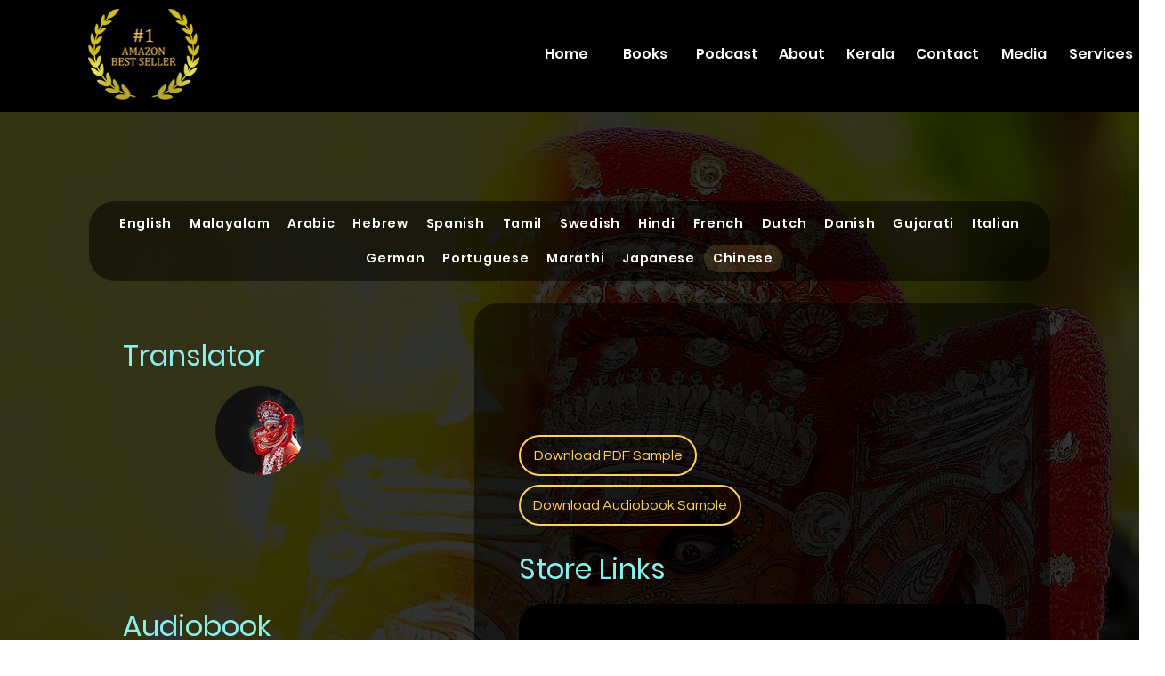

--- FILE ---
content_type: text/html; charset=UTF-8
request_url: https://www.theyyam.us/gods-must-be-crazy/chinese
body_size: 161393
content:
<!DOCTYPE html>
<html lang="en">
<head>
  
  <!-- SEO Tags -->
  <title>Chinese</title>
  <link rel="canonical" href="https://www.theyyam.us/gods-must-be-crazy/chinese"/>
  <meta name="robots" content="index"/>
  <meta property="og:title" content="Chinese"/>
  <meta property="og:url" content="https://www.theyyam.us/gods-must-be-crazy/chinese"/>
  <meta property="og:site_name" content="Tiger Rider"/>
  <meta property="og:type" content="website"/>
  <script type="application/ld+json">{}</script>
  <script type="application/ld+json">{}</script>
  <link rel="alternate" href="https://www.theyyam.us/gods-must-be-crazy/chinese" hreflang="x-default"/>
  <link rel="alternate" href="https://www.theyyam.us/ml/gods-must-be-crazy/chinese" hreflang="ml-in"/>
  <link rel="alternate" href="https://www.theyyam.us/gods-must-be-crazy/chinese" hreflang="en-us"/>
  <meta name="twitter:card" content="summary_large_image"/>
  <meta name="twitter:title" content="Chinese"/>

  
  <meta charset='utf-8'>
  <meta name="viewport" content="width=device-width, initial-scale=1" id="wixDesktopViewport" />
  <meta http-equiv="X-UA-Compatible" content="IE=edge">
  <meta name="generator" content="Wix.com Website Builder"/>

  <link rel="icon" sizes="192x192" href="https://static.wixstatic.com/media/669e28_5b235fdff5bc4b89af5c02d231802b95%7Emv2.jpg/v1/fill/w_192%2Ch_192%2Clg_1%2Cusm_0.66_1.00_0.01/669e28_5b235fdff5bc4b89af5c02d231802b95%7Emv2.jpg" type="image/jpeg"/>
  <link rel="shortcut icon" href="https://static.wixstatic.com/media/669e28_5b235fdff5bc4b89af5c02d231802b95%7Emv2.jpg/v1/fill/w_192%2Ch_192%2Clg_1%2Cusm_0.66_1.00_0.01/669e28_5b235fdff5bc4b89af5c02d231802b95%7Emv2.jpg" type="image/jpeg"/>
  <link rel="apple-touch-icon" href="https://static.wixstatic.com/media/669e28_5b235fdff5bc4b89af5c02d231802b95%7Emv2.jpg/v1/fill/w_180%2Ch_180%2Clg_1%2Cusm_0.66_1.00_0.01/669e28_5b235fdff5bc4b89af5c02d231802b95%7Emv2.jpg" type="image/jpeg"/>

  <!-- Safari Pinned Tab Icon -->
  <!-- <link rel="mask-icon" href="https://static.wixstatic.com/media/669e28_5b235fdff5bc4b89af5c02d231802b95%7Emv2.jpg/v1/fill/w_192%2Ch_192%2Clg_1%2Cusm_0.66_1.00_0.01/669e28_5b235fdff5bc4b89af5c02d231802b95%7Emv2.jpg"> -->

  <!-- Original trials -->
  


  <!-- Segmenter Polyfill -->
  <script>
    if (!window.Intl || !window.Intl.Segmenter) {
      (function() {
        var script = document.createElement('script');
        script.src = 'https://static.parastorage.com/unpkg/@formatjs/intl-segmenter@11.7.10/polyfill.iife.js';
        document.head.appendChild(script);
      })();
    }
  </script>

  <!-- Legacy Polyfills -->
  <script nomodule="" src="https://static.parastorage.com/unpkg/core-js-bundle@3.2.1/minified.js"></script>
  <script nomodule="" src="https://static.parastorage.com/unpkg/focus-within-polyfill@5.0.9/dist/focus-within-polyfill.js"></script>

  <!-- Performance API Polyfills -->
  <script>
  (function () {
    var noop = function noop() {};
    if ("performance" in window === false) {
      window.performance = {};
    }
    window.performance.mark = performance.mark || noop;
    window.performance.measure = performance.measure || noop;
    if ("now" in window.performance === false) {
      var nowOffset = Date.now();
      if (performance.timing && performance.timing.navigationStart) {
        nowOffset = performance.timing.navigationStart;
      }
      window.performance.now = function now() {
        return Date.now() - nowOffset;
      };
    }
  })();
  </script>

  <!-- Globals Definitions -->
  <script>
    (function () {
      var now = Date.now()
      window.initialTimestamps = {
        initialTimestamp: now,
        initialRequestTimestamp: Math.round(performance.timeOrigin ? performance.timeOrigin : now - performance.now())
      }

      window.thunderboltTag = "QA_READY"
      window.thunderboltVersion = "1.16780.0"
    })();
  </script>

  <!-- Essential Viewer Model -->
  <script type="application/json" id="wix-essential-viewer-model">{"fleetConfig":{"fleetName":"thunderbolt-seo-isolated-renderer","type":"GA","code":0},"mode":{"qa":false,"enableTestApi":false,"debug":false,"ssrIndicator":false,"ssrOnly":false,"siteAssetsFallback":"enable","versionIndicator":false},"componentsLibrariesTopology":[{"artifactId":"editor-elements","namespace":"wixui","url":"https:\/\/static.parastorage.com\/services\/editor-elements\/1.14848.0"},{"artifactId":"editor-elements","namespace":"dsgnsys","url":"https:\/\/static.parastorage.com\/services\/editor-elements\/1.14848.0"}],"siteFeaturesConfigs":{"sessionManager":{"isRunningInDifferentSiteContext":false}},"language":{"userLanguage":"en"},"siteAssets":{"clientTopology":{"mediaRootUrl":"https:\/\/static.wixstatic.com","staticMediaUrl":"https:\/\/static.wixstatic.com\/media","moduleRepoUrl":"https:\/\/static.parastorage.com\/unpkg","fileRepoUrl":"https:\/\/static.parastorage.com\/services","viewerAppsUrl":"https:\/\/viewer-apps.parastorage.com","viewerAssetsUrl":"https:\/\/viewer-assets.parastorage.com","siteAssetsUrl":"https:\/\/siteassets.parastorage.com","pageJsonServerUrls":["https:\/\/pages.parastorage.com","https:\/\/staticorigin.wixstatic.com","https:\/\/www.theyyam.us","https:\/\/fallback.wix.com\/wix-html-editor-pages-webapp\/page"],"pathOfTBModulesInFileRepoForFallback":"wix-thunderbolt\/dist\/"}},"siteFeatures":["accessibilityBrowserZoom","accessibility","appMonitoring","assetsLoader","businessLogger","captcha","clickHandlerRegistrar","commonConfig","componentsLoader","componentsRegistry","consentPolicy","cookiesManager","cyclicTabbing","domSelectors","dynamicPages","environmentWixCodeSdk","environment","lightbox","locationWixCodeSdk","mpaNavigation","multilingual","navigationManager","navigationPhases","ooi","pages","panorama","renderer","reporter","routerFetch","router","scrollRestoration","seoWixCodeSdk","seo","sessionManager","siteMembersWixCodeSdk","siteMembers","siteScrollBlocker","siteWixCodeSdk","speculationRules","ssrCache","stores","structureApi","thunderboltInitializer","tpaCommons","translations","usedPlatformApis","warmupData","windowMessageRegistrar","windowWixCodeSdk","wixCustomElementComponent","wixEmbedsApi","componentsReact","platform"],"site":{"externalBaseUrl":"https:\/\/www.theyyam.us","isSEO":true},"media":{"staticMediaUrl":"https:\/\/static.wixstatic.com\/media","mediaRootUrl":"https:\/\/static.wixstatic.com\/","staticVideoUrl":"https:\/\/video.wixstatic.com\/"},"requestUrl":"https:\/\/www.theyyam.us\/gods-must-be-crazy\/chinese","rollout":{"siteAssetsVersionsRollout":false,"isDACRollout":0,"isTBRollout":false},"commonConfig":{"brand":"studio","host":"VIEWER","bsi":"","consentPolicy":{},"consentPolicyHeader":{},"siteRevision":"1356","renderingFlow":"NONE","language":"en","locale":"en-us"},"interactionSampleRatio":0.01,"dynamicModelUrl":"https:\/\/www.theyyam.us\/_api\/v2\/dynamicmodel","accessTokensUrl":"https:\/\/www.theyyam.us\/_api\/v1\/access-tokens","isExcludedFromSecurityExperiments":false,"experiments":{"specs.thunderbolt.hardenFetchAndXHR":true,"specs.thunderbolt.securityExperiments":true}}</script>
  <script>window.viewerModel = JSON.parse(document.getElementById('wix-essential-viewer-model').textContent)</script>

  <script>
    window.commonConfig = viewerModel.commonConfig
  </script>

  
  <!-- BEGIN handleAccessTokens bundle -->

  <script data-url="https://static.parastorage.com/services/wix-thunderbolt/dist/handleAccessTokens.inline.4f2f9a53.bundle.min.js">(()=>{"use strict";function e(e){let{context:o,property:r,value:n,enumerable:i=!0}=e,c=e.get,l=e.set;if(!r||void 0===n&&!c&&!l)return new Error("property and value are required");let a=o||globalThis,s=a?.[r],u={};if(void 0!==n)u.value=n;else{if(c){let e=t(c);e&&(u.get=e)}if(l){let e=t(l);e&&(u.set=e)}}let p={...u,enumerable:i||!1,configurable:!1};void 0!==n&&(p.writable=!1);try{Object.defineProperty(a,r,p)}catch(e){return e instanceof TypeError?s:e}return s}function t(e,t){return"function"==typeof e?e:!0===e?.async&&"function"==typeof e.func?t?async function(t){return e.func(t)}:async function(){return e.func()}:"function"==typeof e?.func?e.func:void 0}try{e({property:"strictDefine",value:e})}catch{}try{e({property:"defineStrictObject",value:r})}catch{}try{e({property:"defineStrictMethod",value:n})}catch{}var o=["toString","toLocaleString","valueOf","constructor","prototype"];function r(t){let{context:n,property:c,propertiesToExclude:l=[],skipPrototype:a=!1,hardenPrototypePropertiesToExclude:s=[]}=t;if(!c)return new Error("property is required");let u=(n||globalThis)[c],p={},f=i(n,c);u&&("object"==typeof u||"function"==typeof u)&&Reflect.ownKeys(u).forEach(t=>{if(!l.includes(t)&&!o.includes(t)){let o=i(u,t);if(o&&(o.writable||o.configurable)){let{value:r,get:n,set:i,enumerable:c=!1}=o,l={};void 0!==r?l.value=r:n?l.get=n:i&&(l.set=i);try{let o=e({context:u,property:t,...l,enumerable:c});p[t]=o}catch(e){if(!(e instanceof TypeError))throw e;try{p[t]=o.value||o.get||o.set}catch{}}}}});let d={originalObject:u,originalProperties:p};if(!a&&void 0!==u?.prototype){let e=r({context:u,property:"prototype",propertiesToExclude:s,skipPrototype:!0});e instanceof Error||(d.originalPrototype=e?.originalObject,d.originalPrototypeProperties=e?.originalProperties)}return e({context:n,property:c,value:u,enumerable:f?.enumerable}),d}function n(t,o){let r=(o||globalThis)[t],n=i(o||globalThis,t);return r&&n&&(n.writable||n.configurable)?(Object.freeze(r),e({context:globalThis,property:t,value:r})):r}function i(e,t){if(e&&t)try{return Reflect.getOwnPropertyDescriptor(e,t)}catch{return}}function c(e){if("string"!=typeof e)return e;try{return decodeURIComponent(e).toLowerCase().trim()}catch{return e.toLowerCase().trim()}}function l(e,t){let o="";if("string"==typeof e)o=e.split("=")[0]?.trim()||"";else{if(!e||"string"!=typeof e.name)return!1;o=e.name}return t.has(c(o)||"")}function a(e,t){let o;return o="string"==typeof e?e.split(";").map(e=>e.trim()).filter(e=>e.length>0):e||[],o.filter(e=>!l(e,t))}var s=null;function u(){return null===s&&(s=typeof Document>"u"?void 0:Object.getOwnPropertyDescriptor(Document.prototype,"cookie")),s}function p(t,o){if(!globalThis?.cookieStore)return;let r=globalThis.cookieStore.get.bind(globalThis.cookieStore),n=globalThis.cookieStore.getAll.bind(globalThis.cookieStore),i=globalThis.cookieStore.set.bind(globalThis.cookieStore),c=globalThis.cookieStore.delete.bind(globalThis.cookieStore);return e({context:globalThis.CookieStore.prototype,property:"get",value:async function(e){return l(("string"==typeof e?e:e.name)||"",t)?null:r.call(this,e)},enumerable:!0}),e({context:globalThis.CookieStore.prototype,property:"getAll",value:async function(){return a(await n.apply(this,Array.from(arguments)),t)},enumerable:!0}),e({context:globalThis.CookieStore.prototype,property:"set",value:async function(){let e=Array.from(arguments);if(!l(1===e.length?e[0].name:e[0],t))return i.apply(this,e);o&&console.warn(o)},enumerable:!0}),e({context:globalThis.CookieStore.prototype,property:"delete",value:async function(){let e=Array.from(arguments);if(!l(1===e.length?e[0].name:e[0],t))return c.apply(this,e)},enumerable:!0}),e({context:globalThis.cookieStore,property:"prototype",value:globalThis.CookieStore.prototype,enumerable:!1}),e({context:globalThis,property:"cookieStore",value:globalThis.cookieStore,enumerable:!0}),{get:r,getAll:n,set:i,delete:c}}var f=["TextEncoder","TextDecoder","XMLHttpRequestEventTarget","EventTarget","URL","JSON","Reflect","Object","Array","Map","Set","WeakMap","WeakSet","Promise","Symbol","Error"],d=["addEventListener","removeEventListener","dispatchEvent","encodeURI","encodeURIComponent","decodeURI","decodeURIComponent"];const y=(e,t)=>{try{const o=t?t.get.call(document):document.cookie;return o.split(";").map(e=>e.trim()).filter(t=>t?.startsWith(e))[0]?.split("=")[1]}catch(e){return""}},g=(e="",t="",o="/")=>`${e}=; ${t?`domain=${t};`:""} max-age=0; path=${o}; expires=Thu, 01 Jan 1970 00:00:01 GMT`;function m(){(function(){if("undefined"!=typeof window){const e=performance.getEntriesByType("navigation")[0];return"back_forward"===(e?.type||"")}return!1})()&&function(){const{counter:e}=function(){const e=b("getItem");if(e){const[t,o]=e.split("-"),r=o?parseInt(o,10):0;if(r>=3){const e=t?Number(t):0;if(Date.now()-e>6e4)return{counter:0}}return{counter:r}}return{counter:0}}();e<3?(!function(e=1){b("setItem",`${Date.now()}-${e}`)}(e+1),window.location.reload()):console.error("ATS: Max reload attempts reached")}()}function b(e,t){try{return sessionStorage[e]("reload",t||"")}catch(e){console.error("ATS: Error calling sessionStorage:",e)}}const h="client-session-bind",v="sec-fetch-unsupported",{experiments:w}=window.viewerModel,T=[h,"client-binding",v,"svSession","smSession","server-session-bind","wixSession2","wixSession3"].map(e=>e.toLowerCase()),{cookie:S}=function(t,o){let r=new Set(t);return e({context:document,property:"cookie",set:{func:e=>function(e,t,o,r){let n=u(),i=c(t.split(";")[0]||"")||"";[...o].every(e=>!i.startsWith(e.toLowerCase()))&&n?.set?n.set.call(e,t):r&&console.warn(r)}(document,e,r,o)},get:{func:()=>function(e,t){let o=u();if(!o?.get)throw new Error("Cookie descriptor or getter not available");return a(o.get.call(e),t).join("; ")}(document,r)},enumerable:!0}),{cookieStore:p(r,o),cookie:u()}}(T),k="tbReady",x="security_overrideGlobals",{experiments:E,siteFeaturesConfigs:C,accessTokensUrl:P}=window.viewerModel,R=P,M={},O=(()=>{const e=y(h,S);if(w["specs.thunderbolt.browserCacheReload"]){y(v,S)||e?b("removeItem"):m()}return(()=>{const e=g(h),t=g(h,location.hostname);S.set.call(document,e),S.set.call(document,t)})(),e})();O&&(M["client-binding"]=O);const D=fetch;addEventListener(k,function e(t){const{logger:o}=t.detail;try{window.tb.init({fetch:D,fetchHeaders:M})}catch(e){const t=new Error("TB003");o.meter(`${x}_${t.message}`,{paramsOverrides:{errorType:x,eventString:t.message}}),window?.viewerModel?.mode.debug&&console.error(e)}finally{removeEventListener(k,e)}}),E["specs.thunderbolt.hardenFetchAndXHR"]||(window.fetchDynamicModel=()=>C.sessionManager.isRunningInDifferentSiteContext?Promise.resolve({}):fetch(R,{credentials:"same-origin",headers:M}).then(function(e){if(!e.ok)throw new Error(`[${e.status}]${e.statusText}`);return e.json()}),window.dynamicModelPromise=window.fetchDynamicModel())})();
//# sourceMappingURL=https://static.parastorage.com/services/wix-thunderbolt/dist/handleAccessTokens.inline.4f2f9a53.bundle.min.js.map</script>

<!-- END handleAccessTokens bundle -->

<!-- BEGIN overrideGlobals bundle -->

<script data-url="https://static.parastorage.com/services/wix-thunderbolt/dist/overrideGlobals.inline.ec13bfcf.bundle.min.js">(()=>{"use strict";function e(e){let{context:r,property:o,value:n,enumerable:i=!0}=e,c=e.get,a=e.set;if(!o||void 0===n&&!c&&!a)return new Error("property and value are required");let l=r||globalThis,u=l?.[o],s={};if(void 0!==n)s.value=n;else{if(c){let e=t(c);e&&(s.get=e)}if(a){let e=t(a);e&&(s.set=e)}}let p={...s,enumerable:i||!1,configurable:!1};void 0!==n&&(p.writable=!1);try{Object.defineProperty(l,o,p)}catch(e){return e instanceof TypeError?u:e}return u}function t(e,t){return"function"==typeof e?e:!0===e?.async&&"function"==typeof e.func?t?async function(t){return e.func(t)}:async function(){return e.func()}:"function"==typeof e?.func?e.func:void 0}try{e({property:"strictDefine",value:e})}catch{}try{e({property:"defineStrictObject",value:o})}catch{}try{e({property:"defineStrictMethod",value:n})}catch{}var r=["toString","toLocaleString","valueOf","constructor","prototype"];function o(t){let{context:n,property:c,propertiesToExclude:a=[],skipPrototype:l=!1,hardenPrototypePropertiesToExclude:u=[]}=t;if(!c)return new Error("property is required");let s=(n||globalThis)[c],p={},f=i(n,c);s&&("object"==typeof s||"function"==typeof s)&&Reflect.ownKeys(s).forEach(t=>{if(!a.includes(t)&&!r.includes(t)){let r=i(s,t);if(r&&(r.writable||r.configurable)){let{value:o,get:n,set:i,enumerable:c=!1}=r,a={};void 0!==o?a.value=o:n?a.get=n:i&&(a.set=i);try{let r=e({context:s,property:t,...a,enumerable:c});p[t]=r}catch(e){if(!(e instanceof TypeError))throw e;try{p[t]=r.value||r.get||r.set}catch{}}}}});let d={originalObject:s,originalProperties:p};if(!l&&void 0!==s?.prototype){let e=o({context:s,property:"prototype",propertiesToExclude:u,skipPrototype:!0});e instanceof Error||(d.originalPrototype=e?.originalObject,d.originalPrototypeProperties=e?.originalProperties)}return e({context:n,property:c,value:s,enumerable:f?.enumerable}),d}function n(t,r){let o=(r||globalThis)[t],n=i(r||globalThis,t);return o&&n&&(n.writable||n.configurable)?(Object.freeze(o),e({context:globalThis,property:t,value:o})):o}function i(e,t){if(e&&t)try{return Reflect.getOwnPropertyDescriptor(e,t)}catch{return}}function c(e){if("string"!=typeof e)return e;try{return decodeURIComponent(e).toLowerCase().trim()}catch{return e.toLowerCase().trim()}}function a(e,t){return e instanceof Headers?e.forEach((r,o)=>{l(o,t)||e.delete(o)}):Object.keys(e).forEach(r=>{l(r,t)||delete e[r]}),e}function l(e,t){return!t.has(c(e)||"")}function u(e,t){let r=!0,o=function(e){let t,r;if(globalThis.Request&&e instanceof Request)t=e.url;else{if("function"!=typeof e?.toString)throw new Error("Unsupported type for url");t=e.toString()}try{return new URL(t).pathname}catch{return r=t.replace(/#.+/gi,"").split("?").shift(),r.startsWith("/")?r:`/${r}`}}(e),n=c(o);return n&&t.some(e=>n.includes(e))&&(r=!1),r}function s(t,r,o){let n=fetch,i=XMLHttpRequest,c=new Set(r);function s(){let e=new i,r=e.open,n=e.setRequestHeader;return e.open=function(){let n=Array.from(arguments),i=n[1];if(n.length<2||u(i,t))return r.apply(e,n);throw new Error(o||`Request not allowed for path ${i}`)},e.setRequestHeader=function(t,r){l(decodeURIComponent(t),c)&&n.call(e,t,r)},e}return e({property:"fetch",value:function(){let e=function(e,t){return globalThis.Request&&e[0]instanceof Request&&e[0]?.headers?a(e[0].headers,t):e[1]?.headers&&a(e[1].headers,t),e}(arguments,c);return u(arguments[0],t)?n.apply(globalThis,Array.from(e)):new Promise((e,t)=>{t(new Error(o||`Request not allowed for path ${arguments[0]}`))})},enumerable:!0}),e({property:"XMLHttpRequest",value:s,enumerable:!0}),Object.keys(i).forEach(e=>{s[e]=i[e]}),{fetch:n,XMLHttpRequest:i}}var p=["TextEncoder","TextDecoder","XMLHttpRequestEventTarget","EventTarget","URL","JSON","Reflect","Object","Array","Map","Set","WeakMap","WeakSet","Promise","Symbol","Error"],f=["addEventListener","removeEventListener","dispatchEvent","encodeURI","encodeURIComponent","decodeURI","decodeURIComponent"];const d=function(){let t=globalThis.open,r=document.open;function o(e,r,o){let n="string"!=typeof e,i=t.call(window,e,r,o);return n||e&&function(e){return e.startsWith("//")&&/(?:[a-z0-9](?:[a-z0-9-]{0,61}[a-z0-9])?\.)+[a-z0-9][a-z0-9-]{0,61}[a-z0-9]/g.test(`${location.protocol}:${e}`)&&(e=`${location.protocol}${e}`),!e.startsWith("http")||new URL(e).hostname===location.hostname}(e)?{}:i}return e({property:"open",value:o,context:globalThis,enumerable:!0}),e({property:"open",value:function(e,t,n){return e?o(e,t,n):r.call(document,e||"",t||"",n||"")},context:document,enumerable:!0}),{open:t,documentOpen:r}},y=function(){let t=document.createElement,r=Element.prototype.setAttribute,o=Element.prototype.setAttributeNS;return e({property:"createElement",context:document,value:function(n,i){let a=t.call(document,n,i);if("iframe"===c(n)){e({property:"srcdoc",context:a,get:()=>"",set:()=>{console.warn("`srcdoc` is not allowed in iframe elements.")}});let t=function(e,t){"srcdoc"!==e.toLowerCase()?r.call(a,e,t):console.warn("`srcdoc` attribute is not allowed to be set.")},n=function(e,t,r){"srcdoc"!==t.toLowerCase()?o.call(a,e,t,r):console.warn("`srcdoc` attribute is not allowed to be set.")};a.setAttribute=t,a.setAttributeNS=n}return a},enumerable:!0}),{createElement:t,setAttribute:r,setAttributeNS:o}},m=["client-binding"],b=["/_api/v1/access-tokens","/_api/v2/dynamicmodel","/_api/one-app-session-web/v3/businesses"],h=function(){let t=setTimeout,r=setInterval;return o("setTimeout",0,globalThis),o("setInterval",0,globalThis),{setTimeout:t,setInterval:r};function o(t,r,o){let n=o||globalThis,i=n[t];if(!i||"function"!=typeof i)throw new Error(`Function ${t} not found or is not a function`);e({property:t,value:function(){let e=Array.from(arguments);if("string"!=typeof e[r])return i.apply(n,e);console.warn(`Calling ${t} with a String Argument at index ${r} is not allowed`)},context:o,enumerable:!0})}},v=function(){if(navigator&&"serviceWorker"in navigator){let t=navigator.serviceWorker.register;return e({context:navigator.serviceWorker,property:"register",value:function(){console.log("Service worker registration is not allowed")},enumerable:!0}),{register:t}}return{}};performance.mark("overrideGlobals started");const{isExcludedFromSecurityExperiments:g,experiments:w}=window.viewerModel,E=!g&&w["specs.thunderbolt.securityExperiments"];try{d(),E&&y(),w["specs.thunderbolt.hardenFetchAndXHR"]&&E&&s(b,m),v(),(e=>{let t=[],r=[];r=r.concat(["TextEncoder","TextDecoder"]),e&&(r=r.concat(["XMLHttpRequestEventTarget","EventTarget"])),r=r.concat(["URL","JSON"]),e&&(t=t.concat(["addEventListener","removeEventListener"])),t=t.concat(["encodeURI","encodeURIComponent","decodeURI","decodeURIComponent"]),r=r.concat(["String","Number"]),e&&r.push("Object"),r=r.concat(["Reflect"]),t.forEach(e=>{n(e),["addEventListener","removeEventListener"].includes(e)&&n(e,document)}),r.forEach(e=>{o({property:e})})})(E),E&&h()}catch(e){window?.viewerModel?.mode.debug&&console.error(e);const t=new Error("TB006");window.fedops?.reportError(t,"security_overrideGlobals"),window.Sentry?window.Sentry.captureException(t):globalThis.defineStrictProperty("sentryBuffer",[t],window,!1)}performance.mark("overrideGlobals ended")})();
//# sourceMappingURL=https://static.parastorage.com/services/wix-thunderbolt/dist/overrideGlobals.inline.ec13bfcf.bundle.min.js.map</script>

<!-- END overrideGlobals bundle -->


  
  <script>
    window.commonConfig = viewerModel.commonConfig

	
  </script>

  <!-- Initial CSS -->
  <style data-url="https://static.parastorage.com/services/wix-thunderbolt/dist/main.347af09f.min.css">@keyframes slide-horizontal-new{0%{transform:translateX(100%)}}@keyframes slide-horizontal-old{80%{opacity:1}to{opacity:0;transform:translateX(-100%)}}@keyframes slide-vertical-new{0%{transform:translateY(-100%)}}@keyframes slide-vertical-old{80%{opacity:1}to{opacity:0;transform:translateY(100%)}}@keyframes out-in-new{0%{opacity:0}}@keyframes out-in-old{to{opacity:0}}:root:active-view-transition{view-transition-name:none}::view-transition{pointer-events:none}:root:active-view-transition::view-transition-new(page-group),:root:active-view-transition::view-transition-old(page-group){animation-duration:.6s;cursor:wait;pointer-events:all}:root:active-view-transition-type(SlideHorizontal)::view-transition-old(page-group){animation:slide-horizontal-old .6s cubic-bezier(.83,0,.17,1) forwards;mix-blend-mode:normal}:root:active-view-transition-type(SlideHorizontal)::view-transition-new(page-group){animation:slide-horizontal-new .6s cubic-bezier(.83,0,.17,1) backwards;mix-blend-mode:normal}:root:active-view-transition-type(SlideVertical)::view-transition-old(page-group){animation:slide-vertical-old .6s cubic-bezier(.83,0,.17,1) forwards;mix-blend-mode:normal}:root:active-view-transition-type(SlideVertical)::view-transition-new(page-group){animation:slide-vertical-new .6s cubic-bezier(.83,0,.17,1) backwards;mix-blend-mode:normal}:root:active-view-transition-type(OutIn)::view-transition-old(page-group){animation:out-in-old .35s cubic-bezier(.22,1,.36,1) forwards}:root:active-view-transition-type(OutIn)::view-transition-new(page-group){animation:out-in-new .35s cubic-bezier(.64,0,.78,0) .35s backwards}@media(prefers-reduced-motion:reduce){::view-transition-group(*),::view-transition-new(*),::view-transition-old(*){animation:none!important}}body,html{background:transparent;border:0;margin:0;outline:0;padding:0;vertical-align:baseline}body{--scrollbar-width:0px;font-family:Arial,Helvetica,sans-serif;font-size:10px}body,html{height:100%}body{overflow-x:auto;overflow-y:scroll}body:not(.responsive) #site-root{min-width:var(--site-width);width:100%}body:not([data-js-loaded]) [data-hide-prejs]{visibility:hidden}interact-element{display:contents}#SITE_CONTAINER{position:relative}:root{--one-unit:1vw;--section-max-width:9999px;--spx-stopper-max:9999px;--spx-stopper-min:0px;--browser-zoom:1}@supports(-webkit-appearance:none) and (stroke-color:transparent){:root{--safari-sticky-fix:opacity;--experimental-safari-sticky-fix:translateZ(0)}}@supports(container-type:inline-size){:root{--one-unit:1cqw}}[id^=oldHoverBox-]{mix-blend-mode:plus-lighter;transition:opacity .5s ease,visibility .5s ease}[data-mesh-id$=inlineContent-gridContainer]:has(>[id^=oldHoverBox-]){isolation:isolate}</style>
<style data-url="https://static.parastorage.com/services/wix-thunderbolt/dist/main.renderer.9cb0985f.min.css">a,abbr,acronym,address,applet,b,big,blockquote,button,caption,center,cite,code,dd,del,dfn,div,dl,dt,em,fieldset,font,footer,form,h1,h2,h3,h4,h5,h6,header,i,iframe,img,ins,kbd,label,legend,li,nav,object,ol,p,pre,q,s,samp,section,small,span,strike,strong,sub,sup,table,tbody,td,tfoot,th,thead,title,tr,tt,u,ul,var{background:transparent;border:0;margin:0;outline:0;padding:0;vertical-align:baseline}input,select,textarea{box-sizing:border-box;font-family:Helvetica,Arial,sans-serif}ol,ul{list-style:none}blockquote,q{quotes:none}ins{text-decoration:none}del{text-decoration:line-through}table{border-collapse:collapse;border-spacing:0}a{cursor:pointer;text-decoration:none}.testStyles{overflow-y:hidden}.reset-button{-webkit-appearance:none;background:none;border:0;color:inherit;font:inherit;line-height:normal;outline:0;overflow:visible;padding:0;-webkit-user-select:none;-moz-user-select:none;-ms-user-select:none}:focus{outline:none}body.device-mobile-optimized:not(.disable-site-overflow){overflow-x:hidden;overflow-y:scroll}body.device-mobile-optimized:not(.responsive) #SITE_CONTAINER{margin-left:auto;margin-right:auto;overflow-x:visible;position:relative;width:320px}body.device-mobile-optimized:not(.responsive):not(.blockSiteScrolling) #SITE_CONTAINER{margin-top:0}body.device-mobile-optimized>*{max-width:100%!important}body.device-mobile-optimized #site-root{overflow-x:hidden;overflow-y:hidden}@supports(overflow:clip){body.device-mobile-optimized #site-root{overflow-x:clip;overflow-y:clip}}body.device-mobile-non-optimized #SITE_CONTAINER #site-root{overflow-x:clip;overflow-y:clip}body.device-mobile-non-optimized.fullScreenMode{background-color:#5f6360}body.device-mobile-non-optimized.fullScreenMode #MOBILE_ACTIONS_MENU,body.device-mobile-non-optimized.fullScreenMode #SITE_BACKGROUND,body.device-mobile-non-optimized.fullScreenMode #site-root,body.fullScreenMode #WIX_ADS{visibility:hidden}body.fullScreenMode{overflow-x:hidden!important;overflow-y:hidden!important}body.fullScreenMode.device-mobile-optimized #TINY_MENU{opacity:0;pointer-events:none}body.fullScreenMode-scrollable.device-mobile-optimized{overflow-x:hidden!important;overflow-y:auto!important}body.fullScreenMode-scrollable.device-mobile-optimized #masterPage,body.fullScreenMode-scrollable.device-mobile-optimized #site-root{overflow-x:hidden!important;overflow-y:hidden!important}body.fullScreenMode-scrollable.device-mobile-optimized #SITE_BACKGROUND,body.fullScreenMode-scrollable.device-mobile-optimized #masterPage{height:auto!important}body.fullScreenMode-scrollable.device-mobile-optimized #masterPage.mesh-layout{height:0!important}body.blockSiteScrolling,body.siteScrollingBlocked{position:fixed;width:100%}body.blockSiteScrolling #SITE_CONTAINER{margin-top:calc(var(--blocked-site-scroll-margin-top)*-1)}#site-root{margin:0 auto;min-height:100%;position:relative;top:var(--wix-ads-height)}#site-root img:not([src]){visibility:hidden}#site-root svg img:not([src]){visibility:visible}.auto-generated-link{color:inherit}#SCROLL_TO_BOTTOM,#SCROLL_TO_TOP{height:0}.has-click-trigger{cursor:pointer}.fullScreenOverlay{bottom:0;display:flex;justify-content:center;left:0;overflow-y:hidden;position:fixed;right:0;top:-60px;z-index:1005}.fullScreenOverlay>.fullScreenOverlayContent{bottom:0;left:0;margin:0 auto;overflow:hidden;position:absolute;right:0;top:60px;transform:translateZ(0)}[data-mesh-id$=centeredContent],[data-mesh-id$=form],[data-mesh-id$=inlineContent]{pointer-events:none;position:relative}[data-mesh-id$=-gridWrapper],[data-mesh-id$=-rotated-wrapper]{pointer-events:none}[data-mesh-id$=-gridContainer]>*,[data-mesh-id$=-rotated-wrapper]>*,[data-mesh-id$=inlineContent]>:not([data-mesh-id$=-gridContainer]){pointer-events:auto}.device-mobile-optimized #masterPage.mesh-layout #SOSP_CONTAINER_CUSTOM_ID{grid-area:2/1/3/2;-ms-grid-row:2;position:relative}#masterPage.mesh-layout{-ms-grid-rows:max-content max-content min-content max-content;-ms-grid-columns:100%;align-items:start;display:-ms-grid;display:grid;grid-template-columns:100%;grid-template-rows:max-content max-content min-content max-content;justify-content:stretch}#masterPage.mesh-layout #PAGES_CONTAINER,#masterPage.mesh-layout #SITE_FOOTER-placeholder,#masterPage.mesh-layout #SITE_FOOTER_WRAPPER,#masterPage.mesh-layout #SITE_HEADER-placeholder,#masterPage.mesh-layout #SITE_HEADER_WRAPPER,#masterPage.mesh-layout #SOSP_CONTAINER_CUSTOM_ID[data-state~=mobileView],#masterPage.mesh-layout #soapAfterPagesContainer,#masterPage.mesh-layout #soapBeforePagesContainer{-ms-grid-row-align:start;-ms-grid-column-align:start;-ms-grid-column:1}#masterPage.mesh-layout #SITE_HEADER-placeholder,#masterPage.mesh-layout #SITE_HEADER_WRAPPER{grid-area:1/1/2/2;-ms-grid-row:1}#masterPage.mesh-layout #PAGES_CONTAINER,#masterPage.mesh-layout #soapAfterPagesContainer,#masterPage.mesh-layout #soapBeforePagesContainer{grid-area:3/1/4/2;-ms-grid-row:3}#masterPage.mesh-layout #soapAfterPagesContainer,#masterPage.mesh-layout #soapBeforePagesContainer{width:100%}#masterPage.mesh-layout #PAGES_CONTAINER{align-self:stretch}#masterPage.mesh-layout main#PAGES_CONTAINER{display:block}#masterPage.mesh-layout #SITE_FOOTER-placeholder,#masterPage.mesh-layout #SITE_FOOTER_WRAPPER{grid-area:4/1/5/2;-ms-grid-row:4}#masterPage.mesh-layout #SITE_PAGES,#masterPage.mesh-layout [data-mesh-id=PAGES_CONTAINERcenteredContent],#masterPage.mesh-layout [data-mesh-id=PAGES_CONTAINERinlineContent]{height:100%}#masterPage.mesh-layout.desktop>*{width:100%}#masterPage.mesh-layout #PAGES_CONTAINER,#masterPage.mesh-layout #SITE_FOOTER,#masterPage.mesh-layout #SITE_FOOTER_WRAPPER,#masterPage.mesh-layout #SITE_HEADER,#masterPage.mesh-layout #SITE_HEADER_WRAPPER,#masterPage.mesh-layout #SITE_PAGES,#masterPage.mesh-layout #masterPageinlineContent{position:relative}#masterPage.mesh-layout #SITE_HEADER{grid-area:1/1/2/2}#masterPage.mesh-layout #SITE_FOOTER{grid-area:4/1/5/2}#masterPage.mesh-layout.overflow-x-clip #SITE_FOOTER,#masterPage.mesh-layout.overflow-x-clip #SITE_HEADER{overflow-x:clip}[data-z-counter]{z-index:0}[data-z-counter="0"]{z-index:auto}.wixSiteProperties{-webkit-font-smoothing:antialiased;-moz-osx-font-smoothing:grayscale}:root{--wst-button-color-fill-primary:rgb(var(--color_48));--wst-button-color-border-primary:rgb(var(--color_49));--wst-button-color-text-primary:rgb(var(--color_50));--wst-button-color-fill-primary-hover:rgb(var(--color_51));--wst-button-color-border-primary-hover:rgb(var(--color_52));--wst-button-color-text-primary-hover:rgb(var(--color_53));--wst-button-color-fill-primary-disabled:rgb(var(--color_54));--wst-button-color-border-primary-disabled:rgb(var(--color_55));--wst-button-color-text-primary-disabled:rgb(var(--color_56));--wst-button-color-fill-secondary:rgb(var(--color_57));--wst-button-color-border-secondary:rgb(var(--color_58));--wst-button-color-text-secondary:rgb(var(--color_59));--wst-button-color-fill-secondary-hover:rgb(var(--color_60));--wst-button-color-border-secondary-hover:rgb(var(--color_61));--wst-button-color-text-secondary-hover:rgb(var(--color_62));--wst-button-color-fill-secondary-disabled:rgb(var(--color_63));--wst-button-color-border-secondary-disabled:rgb(var(--color_64));--wst-button-color-text-secondary-disabled:rgb(var(--color_65));--wst-color-fill-base-1:rgb(var(--color_36));--wst-color-fill-base-2:rgb(var(--color_37));--wst-color-fill-base-shade-1:rgb(var(--color_38));--wst-color-fill-base-shade-2:rgb(var(--color_39));--wst-color-fill-base-shade-3:rgb(var(--color_40));--wst-color-fill-accent-1:rgb(var(--color_41));--wst-color-fill-accent-2:rgb(var(--color_42));--wst-color-fill-accent-3:rgb(var(--color_43));--wst-color-fill-accent-4:rgb(var(--color_44));--wst-color-fill-background-primary:rgb(var(--color_11));--wst-color-fill-background-secondary:rgb(var(--color_12));--wst-color-text-primary:rgb(var(--color_15));--wst-color-text-secondary:rgb(var(--color_14));--wst-color-action:rgb(var(--color_18));--wst-color-disabled:rgb(var(--color_39));--wst-color-title:rgb(var(--color_45));--wst-color-subtitle:rgb(var(--color_46));--wst-color-line:rgb(var(--color_47));--wst-font-style-h2:var(--font_2);--wst-font-style-h3:var(--font_3);--wst-font-style-h4:var(--font_4);--wst-font-style-h5:var(--font_5);--wst-font-style-h6:var(--font_6);--wst-font-style-body-large:var(--font_7);--wst-font-style-body-medium:var(--font_8);--wst-font-style-body-small:var(--font_9);--wst-font-style-body-x-small:var(--font_10);--wst-color-custom-1:rgb(var(--color_13));--wst-color-custom-2:rgb(var(--color_16));--wst-color-custom-3:rgb(var(--color_17));--wst-color-custom-4:rgb(var(--color_19));--wst-color-custom-5:rgb(var(--color_20));--wst-color-custom-6:rgb(var(--color_21));--wst-color-custom-7:rgb(var(--color_22));--wst-color-custom-8:rgb(var(--color_23));--wst-color-custom-9:rgb(var(--color_24));--wst-color-custom-10:rgb(var(--color_25));--wst-color-custom-11:rgb(var(--color_26));--wst-color-custom-12:rgb(var(--color_27));--wst-color-custom-13:rgb(var(--color_28));--wst-color-custom-14:rgb(var(--color_29));--wst-color-custom-15:rgb(var(--color_30));--wst-color-custom-16:rgb(var(--color_31));--wst-color-custom-17:rgb(var(--color_32));--wst-color-custom-18:rgb(var(--color_33));--wst-color-custom-19:rgb(var(--color_34));--wst-color-custom-20:rgb(var(--color_35))}.wix-presets-wrapper{display:contents}</style>

  <meta name="format-detection" content="telephone=no">
  <meta name="skype_toolbar" content="skype_toolbar_parser_compatible">
  
  

  

  

  <!-- head performance data start -->
  
  <!-- head performance data end -->
  

    


    
<style data-href="https://static.parastorage.com/services/editor-elements-library/dist/thunderbolt/rb_wixui.thunderbolt_bootstrap.a1b00b19.min.css">.cwL6XW{cursor:pointer}.sNF2R0{opacity:0}.hLoBV3{transition:opacity var(--transition-duration) cubic-bezier(.37,0,.63,1)}.Rdf41z,.hLoBV3{opacity:1}.ftlZWo{transition:opacity var(--transition-duration) cubic-bezier(.37,0,.63,1)}.ATGlOr,.ftlZWo{opacity:0}.KQSXD0{transition:opacity var(--transition-duration) cubic-bezier(.64,0,.78,0)}.KQSXD0,.pagQKE{opacity:1}._6zG5H{opacity:0;transition:opacity var(--transition-duration) cubic-bezier(.22,1,.36,1)}.BB49uC{transform:translateX(100%)}.j9xE1V{transition:transform var(--transition-duration) cubic-bezier(.87,0,.13,1)}.ICs7Rs,.j9xE1V{transform:translateX(0)}.DxijZJ{transition:transform var(--transition-duration) cubic-bezier(.87,0,.13,1)}.B5kjYq,.DxijZJ{transform:translateX(-100%)}.cJijIV{transition:transform var(--transition-duration) cubic-bezier(.87,0,.13,1)}.cJijIV,.hOxaWM{transform:translateX(0)}.T9p3fN{transform:translateX(100%);transition:transform var(--transition-duration) cubic-bezier(.87,0,.13,1)}.qDxYJm{transform:translateY(100%)}.aA9V0P{transition:transform var(--transition-duration) cubic-bezier(.87,0,.13,1)}.YPXPAS,.aA9V0P{transform:translateY(0)}.Xf2zsA{transition:transform var(--transition-duration) cubic-bezier(.87,0,.13,1)}.Xf2zsA,.y7Kt7s{transform:translateY(-100%)}.EeUgMu{transition:transform var(--transition-duration) cubic-bezier(.87,0,.13,1)}.EeUgMu,.fdHrtm{transform:translateY(0)}.WIFaG4{transform:translateY(100%);transition:transform var(--transition-duration) cubic-bezier(.87,0,.13,1)}body:not(.responsive) .JsJXaX{overflow-x:clip}:root:active-view-transition .JsJXaX{view-transition-name:page-group}.AnQkDU{display:grid;grid-template-columns:1fr;grid-template-rows:1fr;height:100%}.AnQkDU>div{align-self:stretch!important;grid-area:1/1/2/2;justify-self:stretch!important}.StylableButton2545352419__root{-archetype:box;border:none;box-sizing:border-box;cursor:pointer;display:block;height:100%;min-height:10px;min-width:10px;padding:0;touch-action:manipulation;width:100%}.StylableButton2545352419__root[disabled]{pointer-events:none}.StylableButton2545352419__root:not(:hover):not([disabled]).StylableButton2545352419--hasBackgroundColor{background-color:var(--corvid-background-color)!important}.StylableButton2545352419__root:hover:not([disabled]).StylableButton2545352419--hasHoverBackgroundColor{background-color:var(--corvid-hover-background-color)!important}.StylableButton2545352419__root:not(:hover)[disabled].StylableButton2545352419--hasDisabledBackgroundColor{background-color:var(--corvid-disabled-background-color)!important}.StylableButton2545352419__root:not(:hover):not([disabled]).StylableButton2545352419--hasBorderColor{border-color:var(--corvid-border-color)!important}.StylableButton2545352419__root:hover:not([disabled]).StylableButton2545352419--hasHoverBorderColor{border-color:var(--corvid-hover-border-color)!important}.StylableButton2545352419__root:not(:hover)[disabled].StylableButton2545352419--hasDisabledBorderColor{border-color:var(--corvid-disabled-border-color)!important}.StylableButton2545352419__root.StylableButton2545352419--hasBorderRadius{border-radius:var(--corvid-border-radius)!important}.StylableButton2545352419__root.StylableButton2545352419--hasBorderWidth{border-width:var(--corvid-border-width)!important}.StylableButton2545352419__root:not(:hover):not([disabled]).StylableButton2545352419--hasColor,.StylableButton2545352419__root:not(:hover):not([disabled]).StylableButton2545352419--hasColor .StylableButton2545352419__label{color:var(--corvid-color)!important}.StylableButton2545352419__root:hover:not([disabled]).StylableButton2545352419--hasHoverColor,.StylableButton2545352419__root:hover:not([disabled]).StylableButton2545352419--hasHoverColor .StylableButton2545352419__label{color:var(--corvid-hover-color)!important}.StylableButton2545352419__root:not(:hover)[disabled].StylableButton2545352419--hasDisabledColor,.StylableButton2545352419__root:not(:hover)[disabled].StylableButton2545352419--hasDisabledColor .StylableButton2545352419__label{color:var(--corvid-disabled-color)!important}.StylableButton2545352419__link{-archetype:box;box-sizing:border-box;color:#000;text-decoration:none}.StylableButton2545352419__container{align-items:center;display:flex;flex-basis:auto;flex-direction:row;flex-grow:1;height:100%;justify-content:center;overflow:hidden;transition:all .2s ease,visibility 0s;width:100%}.StylableButton2545352419__label{-archetype:text;-controller-part-type:LayoutChildDisplayDropdown,LayoutFlexChildSpacing(first);max-width:100%;min-width:1.8em;overflow:hidden;text-align:center;text-overflow:ellipsis;transition:inherit;white-space:nowrap}.StylableButton2545352419__root.StylableButton2545352419--isMaxContent .StylableButton2545352419__label{text-overflow:unset}.StylableButton2545352419__root.StylableButton2545352419--isWrapText .StylableButton2545352419__label{min-width:10px;overflow-wrap:break-word;white-space:break-spaces;word-break:break-word}.StylableButton2545352419__icon{-archetype:icon;-controller-part-type:LayoutChildDisplayDropdown,LayoutFlexChildSpacing(last);flex-shrink:0;height:50px;min-width:1px;transition:inherit}.StylableButton2545352419__icon.StylableButton2545352419--override{display:block!important}.StylableButton2545352419__icon svg,.StylableButton2545352419__icon>span{display:flex;height:inherit;width:inherit}.StylableButton2545352419__root:not(:hover):not([disalbed]).StylableButton2545352419--hasIconColor .StylableButton2545352419__icon svg{fill:var(--corvid-icon-color)!important;stroke:var(--corvid-icon-color)!important}.StylableButton2545352419__root:hover:not([disabled]).StylableButton2545352419--hasHoverIconColor .StylableButton2545352419__icon svg{fill:var(--corvid-hover-icon-color)!important;stroke:var(--corvid-hover-icon-color)!important}.StylableButton2545352419__root:not(:hover)[disabled].StylableButton2545352419--hasDisabledIconColor .StylableButton2545352419__icon svg{fill:var(--corvid-disabled-icon-color)!important;stroke:var(--corvid-disabled-icon-color)!important}.aeyn4z{bottom:0;left:0;position:absolute;right:0;top:0}.qQrFOK{cursor:pointer}.VDJedC{-webkit-tap-highlight-color:rgba(0,0,0,0);fill:var(--corvid-fill-color,var(--fill));fill-opacity:var(--fill-opacity);stroke:var(--corvid-stroke-color,var(--stroke));stroke-opacity:var(--stroke-opacity);stroke-width:var(--stroke-width);filter:var(--drop-shadow,none);opacity:var(--opacity);transform:var(--flip)}.VDJedC,.VDJedC svg{bottom:0;left:0;position:absolute;right:0;top:0}.VDJedC svg{height:var(--svg-calculated-height,100%);margin:auto;padding:var(--svg-calculated-padding,0);width:var(--svg-calculated-width,100%)}.VDJedC svg:not([data-type=ugc]){overflow:visible}.l4CAhn *{vector-effect:non-scaling-stroke}.Z_l5lU{-webkit-text-size-adjust:100%;-moz-text-size-adjust:100%;text-size-adjust:100%}ol.font_100,ul.font_100{color:#080808;font-family:"Arial, Helvetica, sans-serif",serif;font-size:10px;font-style:normal;font-variant:normal;font-weight:400;letter-spacing:normal;line-height:normal;margin:0;text-decoration:none}ol.font_100 li,ul.font_100 li{margin-bottom:12px}ol.wix-list-text-align,ul.wix-list-text-align{list-style-position:inside}ol.wix-list-text-align h1,ol.wix-list-text-align h2,ol.wix-list-text-align h3,ol.wix-list-text-align h4,ol.wix-list-text-align h5,ol.wix-list-text-align h6,ol.wix-list-text-align p,ul.wix-list-text-align h1,ul.wix-list-text-align h2,ul.wix-list-text-align h3,ul.wix-list-text-align h4,ul.wix-list-text-align h5,ul.wix-list-text-align h6,ul.wix-list-text-align p{display:inline}.HQSswv{cursor:pointer}.yi6otz{clip:rect(0 0 0 0);border:0;height:1px;margin:-1px;overflow:hidden;padding:0;position:absolute;width:1px}.zQ9jDz [data-attr-richtext-marker=true]{display:block}.zQ9jDz [data-attr-richtext-marker=true] table{border-collapse:collapse;margin:15px 0;width:100%}.zQ9jDz [data-attr-richtext-marker=true] table td{padding:12px;position:relative}.zQ9jDz [data-attr-richtext-marker=true] table td:after{border-bottom:1px solid currentColor;border-left:1px solid currentColor;bottom:0;content:"";left:0;opacity:.2;position:absolute;right:0;top:0}.zQ9jDz [data-attr-richtext-marker=true] table tr td:last-child:after{border-right:1px solid currentColor}.zQ9jDz [data-attr-richtext-marker=true] table tr:first-child td:after{border-top:1px solid currentColor}@supports(-webkit-appearance:none) and (stroke-color:transparent){.qvSjx3>*>:first-child{vertical-align:top}}@supports(-webkit-touch-callout:none){.qvSjx3>*>:first-child{vertical-align:top}}.LkZBpT :is(p,h1,h2,h3,h4,h5,h6,ul,ol,span[data-attr-richtext-marker],blockquote,div) [class$=rich-text__text],.LkZBpT :is(p,h1,h2,h3,h4,h5,h6,ul,ol,span[data-attr-richtext-marker],blockquote,div)[class$=rich-text__text]{color:var(--corvid-color,currentColor)}.LkZBpT :is(p,h1,h2,h3,h4,h5,h6,ul,ol,span[data-attr-richtext-marker],blockquote,div) span[style*=color]{color:var(--corvid-color,currentColor)!important}.Kbom4H{direction:var(--text-direction);min-height:var(--min-height);min-width:var(--min-width)}.Kbom4H .upNqi2{word-wrap:break-word;height:100%;overflow-wrap:break-word;position:relative;width:100%}.Kbom4H .upNqi2 ul{list-style:disc inside}.Kbom4H .upNqi2 li{margin-bottom:12px}.MMl86N blockquote,.MMl86N div,.MMl86N h1,.MMl86N h2,.MMl86N h3,.MMl86N h4,.MMl86N h5,.MMl86N h6,.MMl86N p{letter-spacing:normal;line-height:normal}.gYHZuN{min-height:var(--min-height);min-width:var(--min-width)}.gYHZuN .upNqi2{word-wrap:break-word;height:100%;overflow-wrap:break-word;position:relative;width:100%}.gYHZuN .upNqi2 ol,.gYHZuN .upNqi2 ul{letter-spacing:normal;line-height:normal;margin-inline-start:.5em;padding-inline-start:1.3em}.gYHZuN .upNqi2 ul{list-style-type:disc}.gYHZuN .upNqi2 ol{list-style-type:decimal}.gYHZuN .upNqi2 ol ul,.gYHZuN .upNqi2 ul ul{line-height:normal;list-style-type:circle}.gYHZuN .upNqi2 ol ol ul,.gYHZuN .upNqi2 ol ul ul,.gYHZuN .upNqi2 ul ol ul,.gYHZuN .upNqi2 ul ul ul{line-height:normal;list-style-type:square}.gYHZuN .upNqi2 li{font-style:inherit;font-weight:inherit;letter-spacing:normal;line-height:inherit}.gYHZuN .upNqi2 h1,.gYHZuN .upNqi2 h2,.gYHZuN .upNqi2 h3,.gYHZuN .upNqi2 h4,.gYHZuN .upNqi2 h5,.gYHZuN .upNqi2 h6,.gYHZuN .upNqi2 p{letter-spacing:normal;line-height:normal;margin-block:0;margin:0}.gYHZuN .upNqi2 a{color:inherit}.MMl86N,.ku3DBC{word-wrap:break-word;direction:var(--text-direction);min-height:var(--min-height);min-width:var(--min-width);mix-blend-mode:var(--blendMode,normal);overflow-wrap:break-word;pointer-events:none;text-align:start;text-shadow:var(--textOutline,0 0 transparent),var(--textShadow,0 0 transparent);text-transform:var(--textTransform,"none")}.MMl86N>*,.ku3DBC>*{pointer-events:auto}.MMl86N li,.ku3DBC li{font-style:inherit;font-weight:inherit;letter-spacing:normal;line-height:inherit}.MMl86N ol,.MMl86N ul,.ku3DBC ol,.ku3DBC ul{letter-spacing:normal;line-height:normal;margin-inline-end:0;margin-inline-start:.5em}.MMl86N:not(.Vq6kJx) ol,.MMl86N:not(.Vq6kJx) ul,.ku3DBC:not(.Vq6kJx) ol,.ku3DBC:not(.Vq6kJx) ul{padding-inline-end:0;padding-inline-start:1.3em}.MMl86N ul,.ku3DBC ul{list-style-type:disc}.MMl86N ol,.ku3DBC ol{list-style-type:decimal}.MMl86N ol ul,.MMl86N ul ul,.ku3DBC ol ul,.ku3DBC ul ul{list-style-type:circle}.MMl86N ol ol ul,.MMl86N ol ul ul,.MMl86N ul ol ul,.MMl86N ul ul ul,.ku3DBC ol ol ul,.ku3DBC ol ul ul,.ku3DBC ul ol ul,.ku3DBC ul ul ul{list-style-type:square}.MMl86N blockquote,.MMl86N div,.MMl86N h1,.MMl86N h2,.MMl86N h3,.MMl86N h4,.MMl86N h5,.MMl86N h6,.MMl86N p,.ku3DBC blockquote,.ku3DBC div,.ku3DBC h1,.ku3DBC h2,.ku3DBC h3,.ku3DBC h4,.ku3DBC h5,.ku3DBC h6,.ku3DBC p{margin-block:0;margin:0}.MMl86N a,.ku3DBC a{color:inherit}.Vq6kJx li{margin-inline-end:0;margin-inline-start:1.3em}.Vd6aQZ{overflow:hidden;padding:0;pointer-events:none;white-space:nowrap}.mHZSwn{display:none}.lvxhkV{bottom:0;left:0;position:absolute;right:0;top:0;width:100%}.QJjwEo{transform:translateY(-100%);transition:.2s ease-in}.kdBXfh{transition:.2s}.MP52zt{opacity:0;transition:.2s ease-in}.MP52zt.Bhu9m5{z-index:-1!important}.LVP8Wf{opacity:1;transition:.2s}.VrZrC0{height:auto}.VrZrC0,.cKxVkc{position:relative;width:100%}:host(:not(.device-mobile-optimized)) .vlM3HR,body:not(.device-mobile-optimized) .vlM3HR{margin-left:calc((100% - var(--site-width))/2);width:var(--site-width)}.AT7o0U[data-focuscycled=active]{outline:1px solid transparent}.AT7o0U[data-focuscycled=active]:not(:focus-within){outline:2px solid transparent;transition:outline .01s ease}.AT7o0U .vlM3HR{bottom:0;left:0;position:absolute;right:0;top:0}.Tj01hh,.jhxvbR{display:block;height:100%;width:100%}.jhxvbR img{max-width:var(--wix-img-max-width,100%)}.jhxvbR[data-animate-blur] img{filter:blur(9px);transition:filter .8s ease-in}.jhxvbR[data-animate-blur] img[data-load-done]{filter:none}.WzbAF8{direction:var(--direction)}.WzbAF8 .mpGTIt .O6KwRn{display:var(--item-display);height:var(--item-size);margin-block:var(--item-margin-block);margin-inline:var(--item-margin-inline);width:var(--item-size)}.WzbAF8 .mpGTIt .O6KwRn:last-child{margin-block:0;margin-inline:0}.WzbAF8 .mpGTIt .O6KwRn .oRtuWN{display:block}.WzbAF8 .mpGTIt .O6KwRn .oRtuWN .YaS0jR{height:var(--item-size);width:var(--item-size)}.WzbAF8 .mpGTIt{height:100%;position:absolute;white-space:nowrap;width:100%}:host(.device-mobile-optimized) .WzbAF8 .mpGTIt,body.device-mobile-optimized .WzbAF8 .mpGTIt{white-space:normal}.big2ZD{display:grid;grid-template-columns:1fr;grid-template-rows:1fr;height:calc(100% - var(--wix-ads-height));left:0;margin-top:var(--wix-ads-height);position:fixed;top:0;width:100%}.SHHiV9,.big2ZD{pointer-events:none;z-index:var(--pinned-layer-in-container,var(--above-all-in-container))}</style>
<style data-href="https://static.parastorage.com/services/editor-elements-library/dist/thunderbolt/rb_wixui.thunderbolt[SkipToContentButton].39deac6a.min.css">.LHrbPP{background:#fff;border-radius:24px;color:#116dff;cursor:pointer;font-family:Helvetica,Arial,メイリオ,meiryo,ヒラギノ角ゴ pro w3,hiragino kaku gothic pro,sans-serif;font-size:14px;height:0;left:50%;margin-left:-94px;opacity:0;padding:0 24px 0 24px;pointer-events:none;position:absolute;top:60px;width:0;z-index:9999}.LHrbPP:focus{border:2px solid;height:40px;opacity:1;pointer-events:auto;width:auto}</style>
<style data-href="https://static.parastorage.com/services/editor-elements-library/dist/thunderbolt/rb_wixui.thunderbolt[HtmlComponent].f31a82cb.min.css">@supports(-webkit-touch-callout:none){.RjABt4{-webkit-overflow-scrolling:touch;overflow:scroll}}.ApaTM4{height:100%;width:100%}.Z8YsjS{position:absolute}</style>
<style data-href="https://static.parastorage.com/services/editor-elements-library/dist/thunderbolt/rb_wixui.thunderbolt[VideoPlayer].f3e88ee2.min.css">.VideoPlayer2054936319__facebookContainer,.VideoPlayer2054936319__playerContainer{border:var(--borderSize) solid rgba(var(--borderColor,0,0,0),var(--alpha-borderColor,1));box-shadow:var(--boxShadow);display:block;margin-left:calc(-1 * var(--borderSize));margin-top:calc(-1 * var(--borderSize));position:absolute;top:0}.focus-ring-active .VideoPlayer2054936319__root .VideoPlayer2054936319__cover.VideoPlayer2054936319--playerFocused{z-index:1000}.VideoPlayer2054936319__cover .PlayableCover847694237__title{-webkit-line-clamp:2;-webkit-box-orient:vertical;color:rgba(var(--fontColor,255,255,255),var(--alpha-fontColor,1));display:-webkit-box;font:var(--font);margin:0 0 15px;max-height:2.8em;overflow:hidden;padding:0 10%}.VideoPlayer2054936319__cover.VideoPlayer2054936319--isMobileView .PlayableCover847694237__title{font-size:calc(18 * 1px);margin:0 0 10px}.VideoPlayer2054936319__cover .PlayableCover847694237__overlay{background-color:rgba(var(--backgroundColor,0,0,0),var(--alpha-backgroundColor,1));transition:background-color .2s ease}.VideoPlayer2054936319__cover .PlayableCover847694237__overlay:hover{background-color:rgba(var(--backgroundColor,0,0,0),calc(var(--alpha-backgroundColor, 1) + .1))}.VideoPlayer2054936319__cover .PlayableCover847694237__playButton{height:var(--playButtonSize);width:var(--playButtonSize)}.VideoPlayer2054936319__cover .PlayableCover847694237__playButton:hover{opacity:.8}.VideoPlayer2054936319__cover.VideoPlayer2054936319--isMobileView .PlayableCover847694237__playButton{height:var(--playButtonMobileSize);width:var(--playButtonMobileSize)}.VideoPlayer2054936319__cover .PlayableCover847694237__playButton circle{stroke:rgba(var(--fontColor,255,255,255),var(--alpha-fontColor,1))}.VideoPlayer2054936319__cover .PlayableCover847694237__playButton path{fill:rgba(var(--fontColor,255,255,255),var(--alpha-fontColor,1))}.VideoPlayer2054936319__playerContainer{height:100%;width:100%}.VideoPlayer2054936319__playerContainer iframe{height:100%;visibility:inherit;width:100%}.VideoPlayer2054936319__facebookContainer{height:100%;width:100%}.VideoPlayer2054936319__vimeoContainer{background-color:#000}.VideoPlayer2054936319__fadeEnter{opacity:1}.VideoPlayer2054936319__fadeEnterActive{opacity:0;transition:opacity 1.6s ease-out 0ms}.VideoPlayer2054936319__secondPoster{height:100%;left:0;position:absolute;top:0;width:100%}.VideoPlayer2054936319__forceVisibleInFullscreen{visibility:visible!important}.MH58Yn{align-items:center;background-color:transparent;border:0;border-radius:0;cursor:pointer;display:flex;justify-content:center;opacity:1;outline:none;padding:0;transition-duration:.2s;transition-property:opacity}.MH58Yn:hover{opacity:.7}.sMWGVV{height:0!important;margin:0!important;min-height:0!important;min-width:0!important;opacity:0!important;padding:0!important;visibility:hidden!important;width:0!important}.T7h78h{display:block;font-family:HelveticaNeueW01-45Ligh,HelveticaNeueW02-45Ligh,HelveticaNeueW10-45Ligh,Helvetica Neue,Helvetica,Arial,\\30e1イリオ,meiryo,\\30d2ラギノ角ゴpro w3,hiragino kaku gothic pro;height:inherit;outline:none;overflow:hidden;position:relative;z-index:0}.T7h78h button{-webkit-appearance:button;font-family:inherit;font-size:100%;line-height:1.15;margin:0;overflow:visible;text-transform:none}.T7h78h button::-moz-focus-inner{border-style:none;padding:0}.T7h78h button:-moz-focusring{outline:1px dotted ButtonText}[data-playable-hook=player-container].T7h78h [data-playable-component],[data-playable-hook=player-container].T7h78h [data-playable-component] *,[data-playable-hook=player-container].T7h78h [data-playable-component] :after,[data-playable-hook=player-container].T7h78h [data-playable-component] :before{box-sizing:content-box!important;outline:none!important}.aBdaFm,.reHOyF{height:100%!important;min-height:100%!important;min-width:100%!important;width:100%!important}[data-playable-focus-source=key] [data-playable-hook=player-container] button.focus-within,[data-playable-focus-source=key] [data-playable-hook=player-container] img.focus-within,[data-playable-focus-source=key] [data-playable-hook=player-container] input.focus-within,[data-playable-focus-source=script] [data-playable-hook=player-container] button.focus-within,[data-playable-focus-source=script] [data-playable-hook=player-container] img.focus-within,[data-playable-focus-source=script] [data-playable-hook=player-container] input.focus-within{box-shadow:0 0 0 2px rgba(56,153,236,.8)}.fZPS1d{align-items:center;background-color:transparent;border:0;border-radius:0;cursor:pointer;display:flex;justify-content:center;opacity:1;outline:none;padding:0;transition-duration:.2s;transition-property:opacity}.fZPS1d:hover{opacity:.7}.TcENkh{height:0!important;margin:0!important;min-height:0!important;min-width:0!important;opacity:0!important;padding:0!important;visibility:hidden!important;width:0!important}.MwgZWA{background-color:rgba(0,0,0,.95);border-radius:3px;height:250px;left:10px;overflow:scroll;width:400px;z-index:10000}.MwgZWA,.MwgZWA .rkTLUy{position:absolute;top:10px}.MwgZWA .rkTLUy{color:#fff;cursor:pointer;right:5px}.MwgZWA .rkTLUy:hover{opacity:.8}.MwgZWA .LOpx5W{color:#fff;font-size:8px;line-height:8px;margin:5px;padding:5px}.MwgZWA .LOpx5W .ht0VVX{color:green}.MwgZWA .LOpx5W .wYTBxb{color:#ff8c00}.MwgZWA .LOpx5W .VStJby{color:blue}.MwgZWA .LOpx5W .LsIqAP{color:#f0f}.MwgZWA .LOpx5W .zUQfxq{color:#fff}.IiHgII{align-items:center;background-color:#000;bottom:0;display:flex;flex-direction:column;justify-content:center;left:0;position:absolute;right:0;top:0;z-index:50}.IiHgII,.IiHgII._s9dGo video,.IiHgII.vzxs2y video{height:100%;width:100%}.IiHgII.hLoSEv video{position:absolute}.IiHgII.TtdQPO.hLoSEv video{height:auto!important;width:100%}.IiHgII.cb9E5t.hLoSEv video{height:100%}.IiHgII video{box-shadow:0 0 20px rgba(0,0,0,.2);position:relative;z-index:1}.IiHgII.dj2W_J{cursor:none}.l9fM0h{bottom:0;filter:blur(14px);left:0;position:absolute;right:0;top:0;z-index:0}.CIzMoh{align-items:center;background-color:transparent;border:0;border-radius:0;cursor:pointer;display:flex;justify-content:center;opacity:1;outline:none;padding:0;transition-duration:.2s;transition-property:opacity}.CIzMoh:hover{opacity:.7}.NJGB6P{height:0!important;margin:0!important;min-height:0!important;min-width:0!important;opacity:0!important;padding:0!important;visibility:hidden!important;width:0!important}.aMw4Jp{bottom:0;left:0;pointer-events:none;position:absolute;right:0;top:0;z-index:100}.aMw4Jp,.aMw4Jp .RH3G4u{align-items:center;display:flex;justify-content:center}.aMw4Jp .RH3G4u{animation-duration:.5s;animation-name:rAxA2y;background-color:rgba(0,0,0,.5);border-radius:100px;font-size:9px;line-height:9px;opacity:0;position:relative}.aMw4Jp .s8q1KX{animation-duration:.5s;animation-name:ryfJyM}.aMw4Jp .O3jNyY{left:3px;position:relative}.aMw4Jp .sLkljv{margin:5px 0}.aMw4Jp .XsP_Mg{align-items:center;bottom:0;color:#fff;display:flex;justify-content:center;left:0;min-height:8px;min-width:5px;position:absolute;right:0;top:0}.aMw4Jp .XsP_Mg span{display:block}@keyframes ryfJyM{0%{height:22px;width:22px}to{height:30px;width:30px}}@keyframes rAxA2y{0%{height:22px;opacity:.9;padding:19px;width:22px}to{font-size:14px;height:30px;line-height:14px;opacity:0;padding:25px;width:30px}}.UuvzuH{align-items:center;background-color:transparent;border:0;border-radius:0;cursor:pointer;display:flex;justify-content:center;opacity:1;outline:none;padding:0;transition-duration:.2s;transition-property:opacity}.UuvzuH:hover{opacity:.7}.SWiF19{height:0!important;margin:0!important;min-height:0!important;min-width:0!important;opacity:0!important;padding:0!important;visibility:hidden!important;width:0!important}.P9q5GM{bottom:0;display:none;left:0;position:absolute;right:0;top:0;z-index:100}.P9q5GM.L8SYSN{align-items:center;display:flex;justify-content:center}.jyZxBT{align-items:center;background:#000 no-repeat 50%;background-size:cover;bottom:0;justify-content:center;right:0}.jyZxBT,.jyZxBT:before{height:100%;left:0;position:absolute;top:0;width:100%}.jyZxBT:before{background-color:rgba(0,0,0,.35);content:""}.oVB0VT{cursor:pointer;height:71px;opacity:1;position:relative;width:71px}[data-playable-hook=player-container][data-playable-max-width~="550px"] .oVB0VT{height:54px;width:54px}[data-playable-hook=player-container][data-playable-max-width~="400px"] .oVB0VT{height:36px;width:36px}.oVB0VT:hover{opacity:.8}.DUKkm6{background:transparent}.CAErYx{align-items:center;background-color:transparent;border:0;border-radius:0;cursor:pointer;display:flex;justify-content:center;opacity:1;outline:none;padding:0;transition-duration:.2s;transition-property:opacity}.CAErYx:hover{opacity:.7}.qipy26{height:0!important;margin:0!important;min-height:0!important;min-width:0!important;opacity:0!important;padding:0!important;visibility:hidden!important;width:0!important}.HFEl1G{clip:rect(0,48px,48px,24px);animation:bNfw61 1s linear infinite;color:#fff;display:none;height:42px;left:50%;margin-left:-21px;margin-top:-21px;position:absolute;top:50%;width:42px;z-index:90}.HFEl1G.KRw0M5{display:block}.HFEl1G:after{clip:rect(4px,48px,48px,24px);animation:i0S9__ 1s linear infinite}.HFEl1G:after,.HFEl1G:before{border:3px solid currentColor;border-radius:50%;bottom:0;content:"";left:0;position:absolute;right:0;top:0}.HFEl1G:before{clip:rect(0,48px,48px,24px);animation:m1Fg4V 1s linear infinite}@keyframes i0S9__{50%{clip:rect(42px,48px,48px,24px);animation-timing-function:ease-in-out}}@keyframes m1Fg4V{50%{clip:rect(0,48px,9px,24px);animation-timing-function:ease-in-out;transform:rotate(135deg)}}@keyframes bNfw61{0%{animation-timing-function:ease-out;transform:rotate(0)}45%{color:#fff;transform:rotate(18deg)}55%{transform:rotate(54deg)}to{transform:rotate(1turn)}}.YNsbh9{bottom:0;display:flex;flex-direction:column;left:0;position:absolute;right:0;top:0}.YNsbh9 .O1vZ1d{flex-grow:2;position:relative}.RKqOM4{align-items:center;background-color:transparent;border:0;border-radius:0;cursor:pointer;display:flex;justify-content:center;opacity:1;outline:none;padding:0;transition-duration:.2s;transition-property:opacity}.RKqOM4:hover{opacity:.7}.FmiuH4{height:0!important;margin:0!important;min-height:0!important;min-width:0!important;opacity:0!important;padding:0!important;visibility:hidden!important;width:0!important}.W0t_ic{position:relative;z-index:60}.W0t_ic::-moz-focus-inner{border:0}.W0t_ic.N2CfeM .BYXbSU,.W0t_ic.N2CfeM .QAfchT{opacity:1}.jw9Kj9{flex-grow:0}.jQne1L{align-items:center;display:flex;flex-direction:row;margin-top:20px;position:relative}[data-playable-hook=player-container][data-playable-dir=ltr] .jQne1L{margin-left:20px}[data-playable-hook=player-container][data-playable-dir=rtl] .jQne1L{direction:rtl;margin-right:20px}[data-playable-hook=player-container][data-playable-in-full-screen=true] .jQne1L{margin-top:30px}[data-playable-hook=player-container][data-playable-in-full-screen=true][data-playable-dir=ltr] .jQne1L{margin-left:30px}[data-playable-hook=player-container][data-playable-in-full-screen=true][data-playable-dir=rtl] .jQne1L{direction:rtl;margin-right:30px}[data-playable-hook=player-container][data-playable-max-width~="550px"] .jQne1L{margin-top:15px}[data-playable-hook=player-container][data-playable-max-width~="550px"][data-playable-dir=ltr] .jQne1L{margin-left:15px}[data-playable-hook=player-container][data-playable-max-width~="550px"][data-playable-dir=rtl] .jQne1L{direction:rtl;margin-right:15px}[data-playable-hook=player-container][data-playable-max-width~="280px"] .jQne1L{margin-top:12px}[data-playable-hook=player-container][data-playable-max-width~="280px"][data-playable-dir=ltr] .jQne1L{margin-left:12px}[data-playable-hook=player-container][data-playable-max-width~="280px"][data-playable-dir=rtl] .jQne1L{direction:rtl;margin-right:12px}.QAfchT{flex-grow:1;max-width:calc(100% - 200px)}.BYXbSU,.QAfchT{opacity:0;transition:opacity .2s}.BYXbSU{background-image:linear-gradient(0deg,transparent,rgba(0,0,0,.03) 24%,rgba(0,0,0,.15) 50%,rgba(0,0,0,.3) 75%,rgba(0,0,0,.4));background-size:100% 182px;height:181px;left:0;pointer-events:none;position:absolute;right:0;top:0}.Oz1ffs{align-items:center;background-color:transparent;border:0;border-radius:0;cursor:pointer;display:flex;justify-content:center;opacity:1;outline:none;padding:0;transition-duration:.2s;transition-property:opacity}.Oz1ffs:hover{opacity:.7}.nhI_ow{height:0!important;margin:0!important;min-height:0!important;min-width:0!important;opacity:0!important;padding:0!important;visibility:hidden!important;width:0!important}.ZDJjun{font-size:16px;line-height:17px;overflow:hidden;text-overflow:ellipsis;white-space:nowrap}[data-playable-hook=player-container][data-playable-max-width~="550px"] .ZDJjun{font-size:14px;line-height:15px}[data-playable-hook=player-container][data-playable-max-width~="300px"] .ZDJjun{font-size:12px;line-height:13px}[data-playable-hook=player-container][data-playable-in-full-screen=true] .ZDJjun{font-size:20px;line-height:20px}.ZDJjun.Jd96zq,.w5jdg2{cursor:pointer}.w5jdg2{align-items:center;background-color:transparent;border:0;border-radius:0;display:flex;justify-content:center;opacity:1;outline:none;padding:0;transition-duration:.2s;transition-property:opacity}.w5jdg2:hover{opacity:.7}.A2xlHS{height:0!important;margin:0!important;min-height:0!important;min-width:0!important;opacity:0!important;padding:0!important;visibility:hidden!important;width:0!important}.BHUFEt{background-color:#959595;position:relative;transition:background-color .2s}[data-playable-hook=player-container][data-playable-dir=ltr] .BHUFEt{direction:ltr;margin-right:15px}[data-playable-hook=player-container][data-playable-dir=rtl] .BHUFEt{direction:rtl;margin-left:15px}[data-playable-hook=player-container][data-playable-in-full-screen=true][data-playable-dir=ltr] .BHUFEt{margin-right:20px}[data-playable-hook=player-container][data-playable-in-full-screen=true][data-playable-dir=rtl] .BHUFEt{margin-left:20px}[data-playable-hook=player-container][data-playable-max-width~="550px"][data-playable-dir=ltr] .BHUFEt{margin-right:10px}[data-playable-hook=player-container][data-playable-max-width~="550px"][data-playable-dir=rtl] .BHUFEt{margin-left:10px}[data-playable-hook=player-container][data-playable-max-width~="280px"] .BHUFEt{padding:2px 3px}[data-playable-hook=player-container][data-playable-max-width~="280px"][data-playable-dir=ltr] .BHUFEt{margin-right:10px}[data-playable-hook=player-container][data-playable-max-width~="280px"][data-playable-dir=rtl] .BHUFEt{margin-left:10px}.BHUFEt.caCSqC{cursor:default}.BHUFEt.Pcf9Cx,.BHUFEt:hover:not(.caCSqC){background-color:#ea492e}.OebeZw{cursor:pointer}button.Gn8Gdq{background-color:transparent;border:0;border-radius:0;color:#fff;font-size:12px;line-height:14px;outline:none;padding:5px 6px;text-transform:uppercase!important;-webkit-user-select:none;-moz-user-select:none;-ms-user-select:none;user-select:none}[data-playable-hook=player-container][data-playable-max-width~="280px"] button.Gn8Gdq{font-size:10px;line-height:12px}.cA1asi{align-items:center;background-color:transparent;border:0;border-radius:0;cursor:pointer;display:flex;justify-content:center;opacity:1;outline:none;padding:0;transition-duration:.2s;transition-property:opacity}.cA1asi:hover{opacity:.7}.eIyVpE{height:0!important;margin:0!important;min-height:0!important;min-width:0!important;opacity:0!important;padding:0!important;visibility:hidden!important;width:0!important}.QV8pil{display:flex;flex-direction:column;z-index:60}.QV8pil::-moz-focus-inner{border:0}.QV8pil.B8EVKv .etMMn5,.QV8pil.YhkBZr .FUpTp7,.QV8pil.YhkBZr .IT9grE,.QV8pil.YhkBZr .V93u41,.QV8pil.YhkBZr .etMMn5,.QV8pil.YhkBZr .llN1CZ{opacity:1}.QV8pil.Chkuci .NuiShs{margin-right:14px}[data-playable-hook=player-container][data-playable-max-width~="550px"] .QV8pil.Chkuci .NuiShs{margin-right:7px}[data-playable-hook=player-container][data-playable-in-full-screen=true] .QV8pil.Chkuci .NuiShs{margin-right:25px}.QV8pil.Chkuci .etMMn5,.QV8pil.RJmkWq .yO0EFf,.QV8pil.UALT0d .wkFNGC,.QV8pil.bAjCHK .V93u41,.QV8pil.l48Rm1 .QpVBT9,.QV8pil.ojCqay .Y5bsSu,.QV8pil.uWCPbp .lgDwRF,.QV8pil.vG61jJ .NuiShs{display:none}.c2j4zU{display:flex;flex-grow:2;width:100%}.V93u41,.c2j4zU{position:relative}.V93u41{padding:0 20px;top:2px}[data-playable-hook=player-container][data-playable-in-full-screen=true] .V93u41{padding:0 30px;top:3px}[data-playable-hook=player-container][data-playable-max-width~="550px"] .V93u41{padding:0 15px}[data-playable-hook=player-container][data-playable-max-width~="280px"] .V93u41{padding:0 12px}.FUpTp7,.V93u41,.etMMn5,.llN1CZ{opacity:0;transition:opacity .2s}.FUpTp7,.llN1CZ{align-items:center;display:flex;flex:1;max-width:100%;position:relative;width:100%}.llN1CZ{justify-content:flex-end}.FUpTp7,.etMMn5,.llN1CZ{height:54px}[data-playable-hook=player-container][data-playable-in-full-screen=true] .FUpTp7,[data-playable-hook=player-container][data-playable-in-full-screen=true] .etMMn5,[data-playable-hook=player-container][data-playable-in-full-screen=true] .llN1CZ{height:80px}[data-playable-hook=player-container][data-playable-max-width~="550px"] .FUpTp7,[data-playable-hook=player-container][data-playable-max-width~="550px"] .etMMn5,[data-playable-hook=player-container][data-playable-max-width~="550px"] .llN1CZ{height:42px}[data-playable-hook=player-container][data-playable-max-width~="350px"] .FUpTp7,[data-playable-hook=player-container][data-playable-max-width~="350px"] .etMMn5,[data-playable-hook=player-container][data-playable-max-width~="350px"] .llN1CZ{height:36px}.QpVBT9{margin-left:13px;margin-right:8px}[data-playable-hook=player-container][data-playable-in-full-screen=true] .QpVBT9{margin-left:20px;margin-right:20px}[data-playable-hook=player-container][data-playable-max-width~="550px"] .QpVBT9{margin-left:7px}[data-playable-hook=player-container][data-playable-max-width~="280px"] .QpVBT9{margin-left:4px}.yO0EFf{margin-right:13px}[data-playable-hook=player-container][data-playable-in-full-screen=true] .yO0EFf{margin-right:20px}.lgDwRF{margin-right:18px}[data-playable-hook=player-container][data-playable-in-full-screen=true] .lgDwRF{margin-right:30px}[data-playable-hook=player-container][data-playable-max-width~="400px"] .lgDwRF{display:none}.Y5bsSu{margin-right:8px}[data-playable-hook=player-container][data-playable-in-full-screen=true] .Y5bsSu{margin-right:18px}.NuiShs{margin-right:8px}[data-playable-hook=player-container][data-playable-in-full-screen=true] .NuiShs{margin-right:18px}.wkFNGC{margin-right:8px}[data-playable-hook=player-container][data-playable-in-full-screen=true] .wkFNGC{margin-right:18px}.etMMn5{display:flex;margin-right:14px}[data-playable-hook=player-container][data-playable-max-width~="550px"] .etMMn5{margin-right:9px}[data-playable-hook=player-container][data-playable-in-full-screen=true] .etMMn5{margin-right:23px}[data-playable-hook=player-container][data-playable-max-width~="280px"] .etMMn5{margin-right:12px}.zumaah{margin-right:8px}[data-playable-hook=player-container][data-playable-in-full-screen=true] .zumaah{margin-right:18px}.IT9grE{background-image:linear-gradient(180deg,transparent,rgba(0,0,0,.03) 24%,rgba(0,0,0,.15) 50%,rgba(0,0,0,.3) 75%,rgba(0,0,0,.4));background-size:100% 182px;bottom:0;height:181px;left:0;opacity:0;pointer-events:none;position:absolute;right:0;transition:opacity .2s}.k8BjRZ{align-items:center;background-color:transparent;border:0;border-radius:0;cursor:pointer;display:flex;justify-content:center;opacity:1;outline:none;padding:0;transition-duration:.2s;transition-property:opacity}.k8BjRZ:hover{opacity:.7}.oc5p_Q{height:0!important;margin:0!important;min-height:0!important;min-width:0!important;opacity:0!important;padding:0!important;visibility:hidden!important;width:0!important}.zllqXq{opacity:0;position:absolute;transition:opacity .2s,visibility .2s;visibility:hidden;z-index:100}.zllqXq.L_hw7T{background:rgba(0,0,0,.5);padding:4px 5px}.zllqXq.xi74N4{opacity:1;visibility:visible}.L_hw7T .w1jcvC{color:#fff;font-size:11px;line-height:12px;white-space:nowrap}.y_umMm{bottom:0;display:flex;left:0;margin:10px 10px 6px;position:absolute;right:0;top:0}.sJELUr{align-items:center;background-color:transparent;border:0;border-radius:0;cursor:pointer;display:flex;justify-content:center;opacity:1;outline:none;padding:0;transition-duration:.2s;transition-property:opacity}.sJELUr:hover{opacity:.7}.QOZHQ8{height:0!important;margin:0!important;min-height:0!important;min-width:0!important;opacity:0!important;padding:0!important;visibility:hidden!important;width:0!important}.ctBuTJ{display:block;height:6px;position:relative;touch-action:none;transition:opacity .2s,visibility .2s;-webkit-user-select:none;-moz-user-select:none;-ms-user-select:none;user-select:none;width:100%}[data-playable-hook=player-container][data-playable-in-full-screen=true] .ctBuTJ{height:8px}.ctBuTJ.fnKqRA .acEE1I{background-color:#ea492e}.ctBuTJ.fnKqRA .w5RHza{background-color:rgba(234,73,46,.5)}.ctBuTJ.fnKqRA .RTqtKv{display:initial}.ctBuTJ.cdLzMy .gwBw85,.ctBuTJ:hover .gwBw85,[data-playable-hook=player-container][data-playable-in-full-screen=true] .ctBuTJ.cdLzMy .gwBw85,[data-playable-hook=player-container][data-playable-in-full-screen=true] .ctBuTJ:hover .gwBw85{transform:scaleY(1)}.ctBuTJ.cdLzMy .gwBw85 .w5RHza,.ctBuTJ:hover .gwBw85 .w5RHza{opacity:1}.ctBuTJ.cdLzMy .ctzVus,.ctBuTJ.cdLzMy .gwBw85 .gPPH0B:after,.ctBuTJ:hover .ctzVus,.ctBuTJ:hover .gwBw85 .gPPH0B:after{transform:scale(1)}.ctBuTJ.cdLzMy .ctzVus.U89TWW,.ctBuTJ:hover .ctzVus.U89TWW{left:100%}.ctBuTJ.cdLzMy .RTqtKv,.ctBuTJ:hover .RTqtKv{transform:scale(1.4)}[data-playable-hook=player-container][data-playable-in-full-screen=true] .ctBuTJ.cdLzMy .RTqtKv,[data-playable-hook=player-container][data-playable-in-full-screen=true] .ctBuTJ:hover .RTqtKv{transform:scale(1.33)}.ctBuTJ.cdLzMy .RTqtKv.U89TWW,.ctBuTJ:hover .RTqtKv.U89TWW{background-color:#fff}.mYR6uE{left:-6px;position:absolute;top:-3px;z-index:7}[data-playable-hook=player-container][data-playable-in-full-screen=true] .mYR6uE{height:16px;left:-8px;top:-4px;width:16px}.ctzVus{background-color:#fff;border-radius:50%;content:"";cursor:pointer;display:block;height:12px;transform:scale(0);transition:transform .1s cubic-bezier(0,0,.2,1);width:12px}[data-playable-hook=player-container][data-playable-in-full-screen=true] .ctzVus{height:16px;width:16px}.RTqtKv{background-color:#ea492e;border:2px solid #bababa;border-radius:50%;cursor:pointer;display:none;height:6px;position:absolute;right:-5px;top:-2px;transition:transform .1s cubic-bezier(0,0,.2,1);width:6px;z-index:6}[data-playable-hook=player-container][data-playable-in-full-screen=true] .RTqtKv{height:8px;right:-6px;top:-2px;width:8px}.RTqtKv:hover{background-color:#fff}.RTqtKv.QOZHQ8{display:none}.gwBw85{height:6px;transform:scaleY(.34);transition:transform .1s cubic-bezier(0,0,.2,1)}[data-playable-hook=player-container][data-playable-in-full-screen=true] .gwBw85{height:8px;transform:scaleY(.25)}.u1j2LK{height:6px;padding:0;position:absolute}[data-playable-hook=player-container][data-playable-in-full-screen=true] .u1j2LK{height:8px}.acEE1I{background-color:#fff;transform-origin:0 0;width:100%}.aJcGTx{transition:width .2s ease}.WdW6QO,.aJcGTx{background-color:hsla(0,0%,100%,.25)}.WdW6QO{width:100%}.w5RHza{background-color:hsla(0,0%,100%,.5);transition:opacity .2s}.mKA4v0{background-color:transparent;height:100%;overflow-x:hidden;width:100%}.gPPH0B,.gPPH0B:after,.mKA4v0{position:absolute}.gPPH0B:after{background-color:#fff;border-radius:50%;content:"";height:6px;opacity:.6;right:-3px;transform:scale(0);transition:transform .1s cubic-bezier(0,0,.2,1);width:6px}[data-playable-hook=player-container][data-playable-in-full-screen=true] .gPPH0B:after{height:8px;right:-4px;width:8px}.gPPH0B:after:hover{opacity:1}.O7e4CU{cursor:pointer;display:block;height:16px;opacity:0;position:relative;top:-11px;width:100%;z-index:5}[data-playable-focus-source=key] [data-playable-hook=progress-control].focus-within,[data-playable-focus-source=script] [data-playable-hook=progress-control].focus-within{box-shadow:0 0 0 2px rgba(56,153,236,.8);opacity:1}.oSuh0p{align-items:center;background-color:transparent;border:0;border-radius:0;cursor:pointer;display:flex;justify-content:center;opacity:1;outline:none;padding:0;transition-duration:.2s;transition-property:opacity}.oSuh0p:hover{opacity:.7}.oNQb99{height:0!important;margin:0!important;min-height:0!important;min-width:0!important;opacity:0!important;padding:0!important;visibility:hidden!important;width:0!important}._90z7w{align-items:center;box-sizing:border-box;display:flex;justify-content:flex-start;position:relative}.W2aIUN{height:26px;min-height:26px;min-width:26px;width:26px}[data-playable-hook=player-container][data-playable-in-full-screen=true] .W2aIUN{height:35px;min-height:35px;min-width:35px;width:35px}[data-playable-hook=player-container][data-playable-in-full-screen=true] .W2aIUN ._fnLlj{display:none}[data-playable-hook=player-container][data-playable-in-full-screen=true] .W2aIUN .NNvLPR{display:block}.W2aIUN .KgK6KM{display:none}.W2aIUN .gek6yh,.W2aIUN.FBQO6r .KgK6KM{display:block}.W2aIUN.FBQO6r .gek6yh{display:none}.W2aIUN ._fnLlj{display:block}.W2aIUN .NNvLPR{display:none}.WiTPiC{align-items:center;background-color:transparent;border:0;border-radius:0;cursor:pointer;display:flex;justify-content:center;opacity:1;outline:none;padding:0;transition-duration:.2s;transition-property:opacity}.WiTPiC:hover{opacity:.7}.sE31hn{height:0!important;margin:0!important;min-height:0!important;min-width:0!important;opacity:0!important;padding:0!important;visibility:hidden!important;width:0!important}.KpdQrc{align-items:center;display:flex;flex:0 0 auto;height:25px}.gkGtxN{font-size:12px;line-height:12px}[data-playable-hook=player-container][data-playable-in-full-screen=true] .gkGtxN{font-size:14px;line-height:14px}.pkI6sF{margin-left:5px}.pkI6sF:before{content:"/";margin-right:4px}.LyvFhE .Nidhcc,.LyvFhE .pkI6sF{display:none}.rnG1K6{align-items:center;background-color:transparent;border:0;border-radius:0;cursor:pointer;display:flex;justify-content:center;opacity:1;outline:none;padding:0;transition-duration:.2s;transition-property:opacity}.rnG1K6:hover{opacity:.7}.oI7XOE{height:0!important;margin:0!important;min-height:0!important;min-width:0!important;opacity:0!important;padding:0!important;visibility:hidden!important;width:0!important}.dqR62d{align-items:center;display:flex;justify-content:flex-start;position:relative;transition:width .2s;-webkit-user-select:none;-moz-user-select:none;-ms-user-select:none;user-select:none}[data-playable-hook=player-container][data-playable-in-full-screen=true] .dqR62d{height:35px}.dqR62d.C7Gq5G .Z8Ru_i,.dqR62d:hover .Z8Ru_i{margin-right:5px;opacity:1;width:50px}[data-playable-hook=player-container][data-playable-in-full-screen=true] .dqR62d.C7Gq5G .Z8Ru_i,[data-playable-hook=player-container][data-playable-in-full-screen=true] .dqR62d:hover .Z8Ru_i{margin-right:10px;width:90px}.ToIAK9,.VTppQd,._7tzdU,.ztCxq7{display:none}.zuqkBx{height:26px;min-height:26px;min-width:26px;padding:0;width:26px}[data-playable-hook=player-container][data-playable-in-full-screen=true] .zuqkBx{height:35px;min-height:35px;min-width:35px;width:35px}[data-playable-hook=player-container][data-playable-in-full-screen=true] .zuqkBx .aEw8y1{display:none}.zuqkBx .aEw8y1,.zuqkBx.KzpsnN ._7tzdU,.zuqkBx.XubB8i .ztCxq7,.zuqkBx.qJrrld .ztCxq7,.zuqkBx.yLMtC2 .ToIAK9,[data-playable-hook=player-container][data-playable-in-full-screen=true] .zuqkBx .f6CCWN{display:block}.zuqkBx .f6CCWN{display:none}.Z8Ru_i{display:block;height:25px;margin-left:2px;opacity:0;position:relative;transition:opacity .2s,width .2s;width:0}[data-playable-hook=player-container][data-playable-in-full-screen=true] .Z8Ru_i{margin-left:5px}.MRjoHU{height:2px;padding:0;position:absolute;top:11.5px}.MP5ZfL:after{border-radius:50%;content:"";height:8px;position:absolute;right:-4px;top:-3px;transition:opacity .2s;width:8px}[data-playable-hook=player-container][data-playable-in-full-screen=true] .MP5ZfL:after{height:10px;right:-5px;top:-4px;width:10px}.XbJXgH,.ylsu_r{width:100%}.ylsu_r{cursor:pointer;display:block;height:25px;opacity:0;position:relative;z-index:5}[data-playable-focus-source=key] [data-playable-hook=volume-control] .focus-within.Z8Ru_i,[data-playable-focus-source=script] [data-playable-hook=volume-control] .focus-within.Z8Ru_i{box-shadow:0 0 0 2px rgba(56,153,236,.8);margin-right:5px;opacity:1;width:50px}[data-playable-hook=player-container][data-playable-in-full-screen=true] [data-playable-focus-source=key] [data-playable-hook=volume-control] .focus-within.Z8Ru_i,[data-playable-hook=player-container][data-playable-in-full-screen=true] [data-playable-focus-source=script] [data-playable-hook=volume-control] .focus-within.Z8Ru_i{margin-right:10px;width:90px}.SikRew{align-items:center;background-color:transparent;border:0;border-radius:0;cursor:pointer;display:flex;justify-content:center;opacity:1;outline:none;padding:0;transition-duration:.2s;transition-property:opacity}.SikRew:hover{opacity:.7}.SDCtMN{height:0!important;margin:0!important;min-height:0!important;min-width:0!important;opacity:0!important;padding:0!important;visibility:hidden!important;width:0!important}.hKOrCk{align-items:center;display:flex;justify-content:center;position:relative}.Cn9dEu{height:26px;min-height:26px;min-width:26px;transition:transform .2s;width:26px}[data-playable-hook=player-container][data-playable-in-full-screen=true] .Cn9dEu{height:35px;width:35px}.Cn9dEu:hover{transform:scale(1.18)}.Cn9dEu .B_N5WW{display:block}.Cn9dEu .D7xTDF{display:none}.Cn9dEu.UZeOX4:hover{transform:scale(.8)}.Cn9dEu.UZeOX4 .B_N5WW{display:none}.Cn9dEu.UZeOX4 .D7xTDF{display:block}.nKEFMs{align-items:center;background-color:transparent;border:0;border-radius:0;cursor:pointer;display:flex;justify-content:center;opacity:1;outline:none;padding:0;transition-duration:.2s;transition-property:opacity}.nKEFMs:hover{opacity:.7}.SxDloc{height:0!important;margin:0!important;min-height:0!important;min-width:0!important;opacity:0!important;padding:0!important;visibility:hidden!important;width:0!important}.pAPwip{align-items:center;display:flex;justify-content:center;position:relative}.Fl7sUm{height:26px;min-height:26px;min-width:26px;transition:transform .2s;width:26px}[data-playable-hook=player-container][data-playable-in-full-screen=true] .Fl7sUm{height:35px;min-height:21px;min-width:35px;width:35px}[data-playable-hook=player-container][data-playable-in-full-screen=true] .Fl7sUm .cwmXNz{display:none}.Fl7sUm .Ukb5XC,[data-playable-hook=player-container][data-playable-in-full-screen=true] .Fl7sUm .yVltgc{display:block}.Fl7sUm .ViNbIi{display:none}.Fl7sUm .cwmXNz{display:block}.Fl7sUm .yVltgc{display:none}.Fl7sUm:hover{transform:scale(1.18)}.Fl7sUm.ShbU38:hover{transform:scale(.8)}.Fl7sUm.ShbU38 .Ukb5XC{display:none}.Fl7sUm.ShbU38 .ViNbIi{display:block}.NspOOT{align-items:center;background-color:transparent;border:0;border-radius:0;cursor:pointer;display:flex;justify-content:center;opacity:1;outline:none;padding:0;transition-duration:.2s;transition-property:opacity}.NspOOT:hover{opacity:.7}.XWBvFW{height:0!important;margin:0!important;min-height:0!important;min-width:0!important;opacity:0!important;padding:0!important;visibility:hidden!important;width:0!important}.A6A8Dz{align-items:center;display:flex;justify-content:center;opacity:1;position:relative;transition:opacity .2s;transition-duration:.2s;z-index:3}.A6A8Dz:hover .V5xX43{opacity:.7}.F87Un8{max-height:26px;max-width:125px;transition:opacity .2s}[data-playable-hook=player-container][data-playable-max-width~="550px"] .F87Un8{max-height:20px;max-width:90px}[data-playable-hook=player-container][data-playable-max-width~="350px"] .F87Un8{max-height:18px;max-width:70px}[data-playable-hook=player-container][data-playable-in-full-screen=true] .F87Un8{max-height:36px;max-width:450px}.F87Un8.XWBvFW{display:none}.enmd7C{height:26px;min-height:26px;min-width:26px;transition:transform .2s;width:26px}[data-playable-hook=player-container][data-playable-in-full-screen=true] .enmd7C{height:35px;min-height:35px;min-width:35px;width:35px}[data-playable-hook=player-container][data-playable-in-full-screen=true] .enmd7C .vRtcOZ{display:none}.enmd7C .vRtcOZ,[data-playable-hook=player-container][data-playable-in-full-screen=true] .enmd7C .RBEUr7{display:block}.enmd7C .RBEUr7{display:none}.enmd7C:hover{transform:scale(1.2)}.h4iEJm{align-items:center;background-color:transparent;border:0;border-radius:0;cursor:pointer;display:flex;justify-content:center;opacity:1;outline:none;padding:0;transition-duration:.2s;transition-property:opacity}.h4iEJm:hover{opacity:.7}.Xm5eRr{height:0!important;margin:0!important;min-height:0!important;min-width:0!important;opacity:0!important;padding:0!important;visibility:hidden!important;width:0!important}.k85XnN{align-items:center;display:flex;justify-content:center;position:relative}.urzrNl{height:26px;min-height:26px;min-width:26px;transition:transform .2s;width:26px}[data-playable-hook=player-container][data-playable-in-full-screen=true] .urzrNl{height:35px;min-height:21px;min-width:35px;width:35px}[data-playable-hook=player-container][data-playable-in-full-screen=true] .urzrNl .VAQcIh{display:none}.urzrNl .VAQcIh,[data-playable-hook=player-container][data-playable-in-full-screen=true] .urzrNl .R4TBlN{display:block}.urzrNl .R4TBlN{display:none}.urzrNl:hover{transform:scale(1.18)}.cete1q{align-items:center;background-color:rgba(0,0,0,.5);border:2px solid rgba(0,0,0,.5);border-radius:2px;display:flex;flex-direction:column-reverse;height:90px;width:180px}.cete1q.ex4YgN{border:none;border-radius:0;height:auto;width:auto}.Epa8Ug,.hHw66W{bottom:2px;height:90px;left:2px;position:absolute;right:2px;top:2px;width:180px}.Epa8Ug{z-index:2}.hHw66W{z-index:1}.ex4YgN .nIb7Tl{background:none}.ex4YgN .Epa8Ug,.ex4YgN .hHw66W{height:0;width:0}.nIb7Tl{background:rgba(0,0,0,.8);color:#fff;font-size:11px;line-height:12px;padding:4px 5px;position:relative;white-space:nowrap;z-index:3}.pVM1ey{align-items:center;background-color:transparent;border:0;border-radius:0;cursor:pointer;display:flex;justify-content:center;opacity:1;outline:none;padding:0;transition-duration:.2s;transition-property:opacity}.pVM1ey:hover{opacity:.7}.pE6VGN{height:0!important;margin:0!important;min-height:0!important;min-width:0!important;opacity:0!important;padding:0!important;visibility:hidden!important;width:0!important}.VH7UEc{align-items:center;background-color:#000;display:flex;flex-direction:column-reverse;pointer-events:none;z-index:55}.P_YO_v,.VH7UEc{bottom:0;left:0;position:absolute;right:0;top:0}.P_YO_v{opacity:.5;z-index:2}.Tj01hh,.jhxvbR{display:block;height:100%;width:100%}.jhxvbR img{max-width:var(--wix-img-max-width,100%)}.jhxvbR[data-animate-blur] img{filter:blur(9px);transition:filter .8s ease-in}.jhxvbR[data-animate-blur] img[data-load-done]{filter:none}.PlayableCover847694237__root{background:#000 50% 50% no-repeat;background-size:cover;cursor:pointer;height:100%;left:0;position:absolute;top:0;width:100%}.PlayableCover847694237__responsiveMode{align-items:center;display:flex;overflow:hidden}.PlayableCover847694237__overlay{align-items:center;display:flex;flex-direction:column;height:100%;justify-content:center;position:absolute;top:0;width:100%}.PlayableCover847694237__root.PlayableCover847694237--transparentOverlay{background:transparent}.PlayableCover847694237__title{color:#fff;font-family:proxima-n-w01-reg,sans-serif;font-size:40px;line-height:1.4em;margin:0 0 15px;padding:0 10%;text-align:center}.PlayableCover847694237__poster{height:100%;-o-object-fit:cover;object-fit:cover;width:100%}.PlayableCover847694237__playButton{background:transparent;border:0;box-sizing:border-box;cursor:pointer;display:block;height:50px;padding:0;transition:opacity .2s ease;width:50px}</style>
<style data-href="https://static.parastorage.com/services/editor-elements-library/dist/thunderbolt/rb_wixui.thunderbolt[ImageX].52e98d5d.min.css">/*! remove when this file is updated or https://github.com/wix/yoshi/issues/2689 is resolved */.lyNaha{mix-blend-mode:var(--blendMode,normal);position:relative}.lyNaha img{display:block;height:100%;-webkit-mask-image:var(--mask-image,none);mask-image:var(--mask-image,none);-webkit-mask-position:var(--mask-position,0);mask-position:var(--mask-position,0);-webkit-mask-repeat:var(--mask-repeat,no-repeat);mask-repeat:var(--mask-repeat,no-repeat);-webkit-mask-size:var(--mask-size,100% 100%);mask-size:var(--mask-size,100% 100%);opacity:var(--mediaOpacity,1);width:100%}.lyNaha.JdNFxG img{-o-object-fit:var(--responsive-img-object-fit);object-fit:var(--responsive-img-object-fit)}.lyNaha .h1DYhE{background-color:rgba(var(--backgroundColor,var(--color_8,color_8)),var(--alpha-backgroundColor,1));border-color:rgba(var(--borderColor,var(--color_8,color_8)),var(--alpha-borderColor,1));border-radius:var(--cornerRadius,0);border-style:solid;border-width:var(--borderWidth,0);bottom:0;box-shadow:var(--boxShadow,none);box-sizing:border-box;left:0;overflow:hidden;position:absolute;right:0;top:0}.lyNaha .h1DYhE .Ux33nC{box-sizing:content-box;height:100%;inset:calc(-1*var(--borderWidth, 0));padding:var(--borderWidth,0);position:absolute;width:100%}.lyNaha .QebvG3{display:block;height:100%;width:100%}.lyNaha .QebvG3 .Ux33nC{inset:0;padding:0}/*! remove when this file is updated or https://github.com/wix/yoshi/issues/2689 is resolved */.YCPMeD{background-color:rgba(var(--backgroundColor,var(--color_8,color_8)),var(--alpha-backgroundColor,1));border-color:rgba(var(--borderColor,var(--color_8,color_8)),var(--alpha-borderColor,1));border-radius:var(--cornerRadius,0);border-style:solid;border-width:var(--borderWidth,0);box-shadow:var(--boxShadow,none);box-sizing:border-box;overflow:hidden;position:relative}.YCPMeD:has(a:focus-visible){outline:2px solid #116dff!important;outline-offset:1px}.YCPMeD .h1DYhE{overflow:hidden}.YCPMeD .h1DYhE,.YCPMeD .h1DYhE .Ux33nC{bottom:0;height:100%;left:0;position:absolute;right:0;top:0;width:100%}.YCPMeD img{display:block;height:100%;opacity:var(--mediaOpacity,1);width:100%}.YCPMeD.JdNFxG img{-o-object-fit:var(--responsive-img-object-fit);object-fit:var(--responsive-img-object-fit)}.YCPMeD .QebvG3{display:block;height:100%;width:100%}</style>
<style data-href="https://static.parastorage.com/services/editor-elements-library/dist/thunderbolt/rb_wixui.thunderbolt[SiteButton_WrappingButton].49f6cb8c.min.css">.PlZyDq{touch-action:manipulation}.VU4Mnk{align-items:center;box-sizing:border-box;display:flex;justify-content:var(--label-align);min-width:100%;text-align:initial;width:-moz-max-content;width:max-content}.VU4Mnk:before{max-width:var(--margin-start,0)}.VU4Mnk:after,.VU4Mnk:before{align-self:stretch;content:"";flex-grow:1}.VU4Mnk:after{max-width:var(--margin-end,0)}.UHSxqn{--display:grid;display:var(--display);grid-template-columns:minmax(0,1fr)}.UHSxqn .VU4Mnk{border-radius:var(--corvid-border-radius,var(--rd,0));box-shadow:var(--shd,0 1px 4px rgba(0,0,0,.6));padding-bottom:var(--verticalPadding,0);padding-left:var(--horizontalPadding,0);padding-right:var(--horizontalPadding,0);padding-top:var(--verticalPadding,0);position:relative;transition:var(--trans1,border-color .4s ease 0s,background-color .4s ease 0s);width:auto}.UHSxqn .VU4Mnk:before{flex-shrink:0;width:var(--margin-start,0)}.UHSxqn .VU4Mnk:after{flex-shrink:0;width:var(--margin-end,0)}.UHSxqn .w4Vxx6{color:var(--corvid-color,rgb(var(--txt,var(--color_15,color_15))));font:var(--fnt,var(--font_5));position:relative;transition:var(--trans2,color .4s ease 0s)}.UHSxqn[aria-disabled=false] .VU4Mnk{background-color:var(--corvid-background-color,rgba(var(--bg,var(--color_17,color_17)),var(--alpha-bg,1)));border:solid var(--corvid-border-color,rgba(var(--brd,var(--color_15,color_15)),var(--alpha-brd,1))) var(--corvid-border-width,var(--brw,0));cursor:pointer!important}:host(.device-mobile-optimized) .UHSxqn[aria-disabled=false]:active .VU4Mnk,body.device-mobile-optimized .UHSxqn[aria-disabled=false]:active .VU4Mnk{background-color:var(--corvid-hover-background-color,rgba(var(--bgh,var(--color_18,color_18)),var(--alpha-bgh,1)));border-color:var(--corvid-hover-border-color,rgba(var(--brdh,var(--color_15,color_15)),var(--alpha-brdh,1)))}:host(.device-mobile-optimized) .UHSxqn[aria-disabled=false]:active .w4Vxx6,body.device-mobile-optimized .UHSxqn[aria-disabled=false]:active .w4Vxx6{color:var(--corvid-hover-color,rgb(var(--txth,var(--color_15,color_15))))}:host(:not(.device-mobile-optimized)) .UHSxqn[aria-disabled=false]:hover .VU4Mnk,body:not(.device-mobile-optimized) .UHSxqn[aria-disabled=false]:hover .VU4Mnk{background-color:var(--corvid-hover-background-color,rgba(var(--bgh,var(--color_18,color_18)),var(--alpha-bgh,1)));border-color:var(--corvid-hover-border-color,rgba(var(--brdh,var(--color_15,color_15)),var(--alpha-brdh,1)))}:host(:not(.device-mobile-optimized)) .UHSxqn[aria-disabled=false]:hover .w4Vxx6,body:not(.device-mobile-optimized) .UHSxqn[aria-disabled=false]:hover .w4Vxx6{color:var(--corvid-hover-color,rgb(var(--txth,var(--color_15,color_15))))}.UHSxqn[aria-disabled=true] .VU4Mnk{background-color:var(--corvid-disabled-background-color,rgba(var(--bgd,204,204,204),var(--alpha-bgd,1)));border-color:var(--corvid-disabled-border-color,rgba(var(--brdd,204,204,204),var(--alpha-brdd,1)))}.UHSxqn[aria-disabled=true] .w4Vxx6{color:var(--corvid-disabled-color,rgb(var(--txtd,255,255,255)))}.UHSxqn .w4Vxx6{text-align:var(--label-text-align)}</style>
<style data-href="https://static.parastorage.com/services/editor-elements-library/dist/thunderbolt/rb_wixui.thunderbolt[FiveGridLine_SolidLine].23b2f23d.min.css">.aVng1S{border-top:var(--lnw,2px) solid rgba(var(--brd,var(--color_15,color_15)),var(--alpha-brd,1));box-sizing:border-box;height:0}</style>
<style data-href="https://static.parastorage.com/services/editor-elements-library/dist/thunderbolt/rb_wixui.thunderbolt[LinkBar_Responsive].7f49e879.min.css">.Tj01hh,.jhxvbR{display:block;height:100%;width:100%}.jhxvbR img{max-width:var(--wix-img-max-width,100%)}.jhxvbR[data-animate-blur] img{filter:blur(9px);transition:filter .8s ease-in}.jhxvbR[data-animate-blur] img[data-load-done]{filter:none}.oeWIOw{direction:var(--direction)}.oeWIOw .Ebr6AI .Rhimou{display:var(--item-display);height:var(--item-size);margin-block:var(--item-margin-block);margin-inline:var(--item-margin-inline);width:var(--item-size)}.oeWIOw .Ebr6AI .Rhimou:last-child{margin-block:0;margin-inline:0}.oeWIOw .Ebr6AI .Rhimou .Q8t1PH{display:block}.oeWIOw .Ebr6AI .Rhimou .Q8t1PH .qFhtwZ{height:var(--item-size);width:var(--item-size)}.oeWIOw{--display:table;display:var(--display)}.oeWIOw .Ebr6AI{display:flex;flex-direction:var(--flex-direction)}</style>
<style data-href="https://static.parastorage.com/services/editor-elements-library/dist/thunderbolt/rb_wixui.thunderbolt_bootstrap-responsive.5018a9e9.min.css">._pfxlW{clip-path:inset(50%);height:24px;position:absolute;width:24px}._pfxlW:active,._pfxlW:focus{clip-path:unset;right:0;top:50%;transform:translateY(-50%)}._pfxlW.RG3k61{transform:translateY(-50%) rotate(180deg)}.r4OX7l,.xTjc1A{box-sizing:border-box;height:100%;overflow:visible;position:relative;width:auto}.r4OX7l[data-state~=header] a,.r4OX7l[data-state~=header] div,[data-state~=header].xTjc1A a,[data-state~=header].xTjc1A div{cursor:default!important}.r4OX7l .UiHgGh,.xTjc1A .UiHgGh{display:inline-block;height:100%;width:100%}.xTjc1A{--display:inline-block;cursor:pointer;display:var(--display);font:var(--fnt,var(--font_1))}.xTjc1A .yRj2ms{padding:0 var(--pad,5px)}.xTjc1A .JS76Uv{color:rgb(var(--txt,var(--color_15,color_15)));display:inline-block;padding:0 10px;transition:var(--trans,color .4s ease 0s)}.xTjc1A[data-state~=drop]{display:block;width:100%}.xTjc1A[data-state~=drop] .JS76Uv{padding:0 .5em}.xTjc1A[data-state~=link]:hover .JS76Uv,.xTjc1A[data-state~=over] .JS76Uv{color:rgb(var(--txth,var(--color_14,color_14)));transition:var(--trans,color .4s ease 0s)}.xTjc1A[data-state~=selected] .JS76Uv{color:rgb(var(--txts,var(--color_14,color_14)));transition:var(--trans,color .4s ease 0s)}.NHM1d1{overflow-x:hidden}.NHM1d1 .R_TAzU{display:flex;flex-direction:column;height:100%;width:100%}.NHM1d1 .R_TAzU .aOF1ks{flex:1}.NHM1d1 .R_TAzU .y7qwii{height:calc(100% - (var(--menuTotalBordersY, 0px)));overflow:visible;white-space:nowrap;width:calc(100% - (var(--menuTotalBordersX, 0px)))}.NHM1d1 .R_TAzU .y7qwii .Tg1gOB,.NHM1d1 .R_TAzU .y7qwii .p90CkU{direction:var(--menu-direction);display:inline-block;text-align:var(--menu-align,var(--align))}.NHM1d1 .R_TAzU .y7qwii .mvZ3NH{display:block;width:100%}.NHM1d1 .h3jCPd{direction:var(--submenus-direction);display:block;opacity:1;text-align:var(--submenus-align,var(--align));z-index:99999}.NHM1d1 .h3jCPd .wkJ2fp{display:inherit;overflow:visible;visibility:inherit;white-space:nowrap;width:auto}.NHM1d1 .h3jCPd.DlGBN0{transition:visibility;transition-delay:.2s;visibility:visible}.NHM1d1 .h3jCPd .p90CkU{display:inline-block}.NHM1d1 .vh74Xw{display:none}.XwCBRN>nav{bottom:0;left:0;right:0;top:0}.XwCBRN .h3jCPd,.XwCBRN .y7qwii,.XwCBRN>nav{position:absolute}.XwCBRN .h3jCPd{margin-top:7px;visibility:hidden}.XwCBRN .h3jCPd[data-dropMode=dropUp]{margin-bottom:7px;margin-top:0}.XwCBRN .wkJ2fp{background-color:rgba(var(--bgDrop,var(--color_11,color_11)),var(--alpha-bgDrop,1));border-radius:var(--rd,0);box-shadow:var(--shd,0 1px 4px rgba(0,0,0,.6))}.P0dCOY .PJ4KCX{background-color:rgba(var(--bg,var(--color_11,color_11)),var(--alpha-bg,1));bottom:0;left:0;overflow:hidden;position:absolute;right:0;top:0}.xpmKd_{border-radius:var(--overflow-wrapper-border-radius)}</style>
<style data-href="https://static.parastorage.com/services/editor-elements-library/dist/thunderbolt/rb_wixui.thunderbolt[Section].a2638916.min.css">.MW5IWV.N3eg0s{clip:rect(0,auto,auto,0)}.MW5IWV .Kv1aVt{height:100%;position:absolute;top:0;width:100%}.MW5IWV .dLPlxY{height:var(--fill-layer-image-height,100%);opacity:var(--fill-layer-image-opacity)}.MW5IWV .dLPlxY img{height:100%;width:100%}@supports(-webkit-hyphens:none){.MW5IWV.N3eg0s{clip:auto;-webkit-clip-path:inset(0)}}.VgO9Yg{height:100%}.K_YxMd,.yK6aSC{opacity:var(--fill-layer-video-opacity)}.NGjcJN{bottom:var(--media-padding-bottom);height:var(--media-padding-height);position:absolute;top:var(--media-padding-top);width:100%}.mNGsUM{transform:scale(var(--scale,1));transition:var(--transform-duration,transform 0s)}.K_YxMd{height:100%;position:relative;width:100%}.I8xA4L{opacity:var(--fill-layer-video-opacity,var(--fill-layer-image-opacity,1))}.I8xA4L .K_YxMd,.I8xA4L .dLPlxY,.I8xA4L .yK6aSC{opacity:1}.O7Ybkb,.xuzjBY{background-color:rgba(var(--bg,var(--color_11,color_11)),var(--alpha-bg,1))}.xuzjBY>.MW5IWV .LWbAav{background-color:var(--section-corvid-background-color,var(--bg-overlay-color,rgba(var(--bg,var(--color_11,color_11)),var(--alpha-bg,1))))}.V7OeEw{transition-delay:var(--transition-delay);transition-duration:var(--transition-duration);transition-property:var(--transition-property);transition-timing-function:var(--transition-timing-function)}.V7OeEw.BHIo43{transform:var(--scrolled-transform)}.V7OeEw.UvF1nu{opacity:var(--scrolled-opacity)}.V7OeEw.YzrQFb{transition-delay:0s}.MW5IWV{height:100%;left:0;-webkit-mask-image:var(--mask-image,none);mask-image:var(--mask-image,none);-webkit-mask-position:var(--mask-position,0);mask-position:var(--mask-position,0);-webkit-mask-repeat:var(--mask-repeat,no-repeat);mask-repeat:var(--mask-repeat,no-repeat);-webkit-mask-size:var(--mask-size,100%);mask-size:var(--mask-size,100%);overflow:hidden;pointer-events:var(--fill-layer-background-media-pointer-events);position:absolute;top:0;width:100%}.MW5IWV.GeNLDt{clip:rect(0,auto,auto,0)}.MW5IWV .K8pHFh{height:100%;position:absolute;top:0;width:100%}.MW5IWV .TaweqS{height:var(--fill-layer-image-height,100%);opacity:var(--fill-layer-image-opacity)}.MW5IWV .TaweqS img{height:100%;width:100%}@supports(-webkit-hyphens:none){.MW5IWV.GeNLDt{clip:auto;-webkit-clip-path:inset(0)}}.yzHyNT{height:100%}.LWbAav{background-color:var(--bg-overlay-color);background-image:var(--bg-gradient);transition:var(--inherit-transition)}.xjgrS3,.zBFCpO{opacity:var(--fill-layer-video-opacity)}.b3zSS0{bottom:var(--media-padding-bottom);height:var(--media-padding-height);position:absolute;top:var(--media-padding-top);width:100%}.Wsv3ak{transform:scale(var(--scale,1));transition:var(--transform-duration,transform 0s)}.xjgrS3{height:100%;position:relative;width:100%}wix-media-canvas{display:block;height:100%}.IiJMfn{opacity:var(--fill-layer-video-opacity,var(--fill-layer-image-opacity,1))}.IiJMfn .TaweqS,.IiJMfn .xjgrS3,.IiJMfn .zBFCpO{opacity:1}.KJgt14,.KJgt14>.MW5IWV .LWbAav{background-color:var(--section-corvid-background-color,var(--bg-overlay-color,rgba(var(--bg,var(--color_11,color_11)),var(--alpha-bg,1))));transition-delay:var(--transition-delay);transition-duration:var(--transition-duration);transition-property:var(--transition-property);transition-timing-function:var(--transition-timing-function)}.VTwcX7.KJgt14,.VTwcX7.KJgt14>.MW5IWV .LWbAav{background-color:var(--section-corvid-background-color,rgba(var(--bg-scrl,var(--color_11,color_11)),var(--alpha-bg-scrl,1)))}.Gzsk0j:hover .MdLl0h{clip:auto;opacity:1;pointer-events:auto}.MdLl0h{clip:rect(0 0 0 0);background-color:#fff;border-radius:50%;bottom:3px;box-sizing:border-box;color:#000;display:grid;height:24px;opacity:0;outline:1px solid #000;place-items:center;pointer-events:none;position:absolute;right:3px;transition:all .2s ease-in-out;width:24px;z-index:9999}.MdLl0h:active,.MdLl0h:focus,.MdLl0h:hover{clip:auto;opacity:1;pointer-events:auto}.Gmmci1{position:relative;z-index:1}.Tj01hh,.jhxvbR{display:block;height:100%;width:100%}.jhxvbR img{max-width:var(--wix-img-max-width,100%)}.jhxvbR[data-animate-blur] img{filter:blur(9px);transition:filter .8s ease-in}.jhxvbR[data-animate-blur] img[data-load-done]{filter:none}.bX9O_S{clip-path:var(--fill-layer-clip)}.Z_wCwr,.bX9O_S{position:absolute;top:0}.Jxk_UL img,.Z_wCwr,.bX9O_S{height:100%;width:100%}.K8MSra{opacity:0}.K8MSra,.YTb3b4{position:absolute;top:0}.YTb3b4{height:0;left:0;overflow:hidden;width:0}.SUz0WK{left:0;pointer-events:var(--fill-layer-background-media-pointer-events);position:var(--fill-layer-background-media-position)}.FNxOn5,.SUz0WK,.m4khSP{height:100%;top:0;width:100%}.FNxOn5{position:absolute}.m4khSP{background-color:var(--fill-layer-background-overlay-color);opacity:var(--fill-layer-background-overlay-blend-opacity-fallback,1);position:var(--fill-layer-background-overlay-position);transform:var(--fill-layer-background-overlay-transform)}@supports(mix-blend-mode:overlay){.m4khSP{mix-blend-mode:var(--fill-layer-background-overlay-blend-mode);opacity:var(--fill-layer-background-overlay-blend-opacity,1)}}.dkukWC{--divider-pin-height__:min(1,calc(var(--divider-layers-pin-factor__) + 1));--divider-pin-layer-height__:var( --divider-layers-pin-factor__ );--divider-pin-border__:min(1,calc(var(--divider-layers-pin-factor__) / -1 + 1));height:calc(var(--divider-height__) + var(--divider-pin-height__)*var(--divider-layers-size__)*var(--divider-layers-y__))}.dkukWC,.dkukWC .FRCqDF{left:0;position:absolute;width:100%}.dkukWC .FRCqDF{--divider-layer-i__:var(--divider-layer-i,0);background-position:left calc(50% + var(--divider-offset-x__) + var(--divider-layers-x__)*var(--divider-layer-i__)) bottom;background-repeat:repeat-x;border-bottom-style:solid;border-bottom-width:calc(var(--divider-pin-border__)*var(--divider-layer-i__)*var(--divider-layers-y__));height:calc(var(--divider-height__) + var(--divider-pin-layer-height__)*var(--divider-layer-i__)*var(--divider-layers-y__));opacity:calc(1 - var(--divider-layer-i__)/(var(--divider-layer-i__) + 1))}.xnZvZH{--divider-height__:var(--divider-top-height,auto);--divider-offset-x__:var(--divider-top-offset-x,0px);--divider-layers-size__:var(--divider-top-layers-size,0);--divider-layers-y__:var(--divider-top-layers-y,0px);--divider-layers-x__:var(--divider-top-layers-x,0px);--divider-layers-pin-factor__:var(--divider-top-layers-pin-factor,0);border-top:var(--divider-top-padding,0) solid var(--divider-top-color,currentColor);opacity:var(--divider-top-opacity,1);top:0;transform:var(--divider-top-flip,scaleY(-1))}.xnZvZH .FRCqDF{background-image:var(--divider-top-image,none);background-size:var(--divider-top-size,contain);border-color:var(--divider-top-color,currentColor);bottom:0;filter:var(--divider-top-filter,none)}.xnZvZH .FRCqDF[data-divider-layer="1"]{display:var(--divider-top-layer-1-display,block)}.xnZvZH .FRCqDF[data-divider-layer="2"]{display:var(--divider-top-layer-2-display,block)}.xnZvZH .FRCqDF[data-divider-layer="3"]{display:var(--divider-top-layer-3-display,block)}.MBOSCN{--divider-height__:var(--divider-bottom-height,auto);--divider-offset-x__:var(--divider-bottom-offset-x,0px);--divider-layers-size__:var(--divider-bottom-layers-size,0);--divider-layers-y__:var(--divider-bottom-layers-y,0px);--divider-layers-x__:var(--divider-bottom-layers-x,0px);--divider-layers-pin-factor__:var(--divider-bottom-layers-pin-factor,0);border-bottom:var(--divider-bottom-padding,0) solid var(--divider-bottom-color,currentColor);bottom:0;opacity:var(--divider-bottom-opacity,1);transform:var(--divider-bottom-flip,none)}.MBOSCN .FRCqDF{background-image:var(--divider-bottom-image,none);background-size:var(--divider-bottom-size,contain);border-color:var(--divider-bottom-color,currentColor);bottom:0;filter:var(--divider-bottom-filter,none)}.MBOSCN .FRCqDF[data-divider-layer="1"]{display:var(--divider-bottom-layer-1-display,block)}.MBOSCN .FRCqDF[data-divider-layer="2"]{display:var(--divider-bottom-layer-2-display,block)}.MBOSCN .FRCqDF[data-divider-layer="3"]{display:var(--divider-bottom-layer-3-display,block)}</style>
<style data-href="https://static.parastorage.com/services/editor-elements-library/dist/thunderbolt/rb_wixui.thunderbolt[RefComponent].d977fc56.min.css">.S6Dcte{pointer-events:var(--ref-container-pointer-events)!important}.S6Dcte>*{pointer-events:auto}</style>
<style data-href="https://static.parastorage.com/services/editor-elements-library/dist/thunderbolt/rb_wixui.thunderbolt_menu.e8c266e5.min.css">.StylableButton2545352419__root{-archetype:box;border:none;box-sizing:border-box;cursor:pointer;display:block;height:100%;min-height:10px;min-width:10px;padding:0;touch-action:manipulation;width:100%}.StylableButton2545352419__root[disabled]{pointer-events:none}.StylableButton2545352419__root:not(:hover):not([disabled]).StylableButton2545352419--hasBackgroundColor{background-color:var(--corvid-background-color)!important}.StylableButton2545352419__root:hover:not([disabled]).StylableButton2545352419--hasHoverBackgroundColor{background-color:var(--corvid-hover-background-color)!important}.StylableButton2545352419__root:not(:hover)[disabled].StylableButton2545352419--hasDisabledBackgroundColor{background-color:var(--corvid-disabled-background-color)!important}.StylableButton2545352419__root:not(:hover):not([disabled]).StylableButton2545352419--hasBorderColor{border-color:var(--corvid-border-color)!important}.StylableButton2545352419__root:hover:not([disabled]).StylableButton2545352419--hasHoverBorderColor{border-color:var(--corvid-hover-border-color)!important}.StylableButton2545352419__root:not(:hover)[disabled].StylableButton2545352419--hasDisabledBorderColor{border-color:var(--corvid-disabled-border-color)!important}.StylableButton2545352419__root.StylableButton2545352419--hasBorderRadius{border-radius:var(--corvid-border-radius)!important}.StylableButton2545352419__root.StylableButton2545352419--hasBorderWidth{border-width:var(--corvid-border-width)!important}.StylableButton2545352419__root:not(:hover):not([disabled]).StylableButton2545352419--hasColor,.StylableButton2545352419__root:not(:hover):not([disabled]).StylableButton2545352419--hasColor .StylableButton2545352419__label{color:var(--corvid-color)!important}.StylableButton2545352419__root:hover:not([disabled]).StylableButton2545352419--hasHoverColor,.StylableButton2545352419__root:hover:not([disabled]).StylableButton2545352419--hasHoverColor .StylableButton2545352419__label{color:var(--corvid-hover-color)!important}.StylableButton2545352419__root:not(:hover)[disabled].StylableButton2545352419--hasDisabledColor,.StylableButton2545352419__root:not(:hover)[disabled].StylableButton2545352419--hasDisabledColor .StylableButton2545352419__label{color:var(--corvid-disabled-color)!important}.StylableButton2545352419__link{-archetype:box;box-sizing:border-box;color:#000;text-decoration:none}.StylableButton2545352419__container{align-items:center;display:flex;flex-basis:auto;flex-direction:row;flex-grow:1;height:100%;justify-content:center;overflow:hidden;transition:all .2s ease,visibility 0s;width:100%}.StylableButton2545352419__label{-archetype:text;-controller-part-type:LayoutChildDisplayDropdown,LayoutFlexChildSpacing(first);max-width:100%;min-width:1.8em;overflow:hidden;text-align:center;text-overflow:ellipsis;transition:inherit;white-space:nowrap}.StylableButton2545352419__root.StylableButton2545352419--isMaxContent .StylableButton2545352419__label{text-overflow:unset}.StylableButton2545352419__root.StylableButton2545352419--isWrapText .StylableButton2545352419__label{min-width:10px;overflow-wrap:break-word;white-space:break-spaces;word-break:break-word}.StylableButton2545352419__icon{-archetype:icon;-controller-part-type:LayoutChildDisplayDropdown,LayoutFlexChildSpacing(last);flex-shrink:0;height:50px;min-width:1px;transition:inherit}.StylableButton2545352419__icon.StylableButton2545352419--override{display:block!important}.StylableButton2545352419__icon svg,.StylableButton2545352419__icon>span{display:flex;height:inherit;width:inherit}.StylableButton2545352419__root:not(:hover):not([disalbed]).StylableButton2545352419--hasIconColor .StylableButton2545352419__icon svg{fill:var(--corvid-icon-color)!important;stroke:var(--corvid-icon-color)!important}.StylableButton2545352419__root:hover:not([disabled]).StylableButton2545352419--hasHoverIconColor .StylableButton2545352419__icon svg{fill:var(--corvid-hover-icon-color)!important;stroke:var(--corvid-hover-icon-color)!important}.StylableButton2545352419__root:not(:hover)[disabled].StylableButton2545352419--hasDisabledIconColor .StylableButton2545352419__icon svg{fill:var(--corvid-disabled-icon-color)!important;stroke:var(--corvid-disabled-icon-color)!important}.b5zn61{background:var(--background);border-bottom:var(--border-bottom);border-bottom-left-radius:var(--border-bottom-left-radius);border-bottom-right-radius:var(--border-bottom-right-radius);border-left:var(--border-left);border-right:var(--border-right);border-top:var(--border-top);border-top-left-radius:var(--border-top-left-radius);border-top-right-radius:var(--border-top-right-radius);box-shadow:var(--box-shadow);box-sizing:border-box;cursor:pointer;direction:var(--btn-direction);display:block;height:100%;min-height:10px;min-width:var(--btn-min-width);padding-bottom:var(--padding-bottom);padding-left:var(--padding-left);padding-right:var(--padding-right);padding-top:var(--padding-top);touch-action:manipulation;width:100%}.b5zn61.kRkc5Y:not(:hover):not(:disabled){border-color:var(--corvid-border-color,initial)}.b5zn61.oAOb11:not(:hover):not(:disabled){background-color:var(--corvid-background-color,var(--background))}.b5zn61 [data-preview=hover],.b5zn61:hover{background:var(--hover-background,var(--background));border-bottom:var(--hover-border-bottom,var(--border-bottom));border-bottom-left-radius:var(--hover-border-bottom-left-radius,var(--border-bottom-left-radius));border-bottom-right-radius:var(--hover-border-bottom-right-radius,var(--border-bottom-right-radius));border-left:var(--hover-border-left,var(--border-left));border-right:var(--hover-border-right,var(--border-right));border-top:var(--hover-border-top,var(--border-top));border-top-left-radius:var(--hover-border-top-left-radius,var(--border-top-left-radius));border-top-right-radius:var(--hover-border-top-right-radius,var(--border-top-right-radius));box-shadow:var(--hover-box-shadow,var(--box-shadow));padding-bottom:var(--hover-padding-bottom,var(--padding-bottom));padding-left:var(--hover-padding-left,var(--padding-left));padding-right:var(--hover-padding-right,var(--padding-right));padding-top:var(--hover-padding-top,var(--padding-top))}.b5zn61.vOCSHf:hover:not(:disabled){border-color:var(--corvid-hover-border-color,initial)}.b5zn61.S1KgBG:hover:not(:disabled){background-color:var(--corvid-hover-background-color,var(--hover-background,var(--background)))}.b5zn61 [data-preview=disabled],.b5zn61:disabled{background:var(--disabled-background,var(--background));border-bottom:var(--disabled-border-bottom,var(--border-bottom));border-bottom-left-radius:var(--disabled-border-bottom-left-radius,var(--border-bottom-left-radius));border-bottom-right-radius:var(--disabled-border-bottom-right-radius,var(--border-bottom-right-radius));border-left:var(--disabled-border-left,var(--border-left));border-right:var(--disabled-border-right,var(--border-right));border-top:var(--disabled-border-top,var(--border-top));border-top-left-radius:var(--disabled-border-top-left-radius,var(--border-top-left-radius));border-top-right-radius:var(--disabled-border-top-right-radius,var(--border-top-right-radius));box-shadow:var(--disabled-box-shadow,var(--box-shadow));cursor:default;padding-bottom:var(--disabled-padding-bottom,var(--padding-bottom));padding-left:var(--disabled-padding-left,var(--padding-left));padding-right:var(--disabled-padding-right,var(--padding-right));padding-top:var(--disabled-padding-top,var(--padding-top))}.b5zn61.n4G1gL:disabled:not(:hover){border-color:var(--corvid-disabled-border-color,initial)}.b5zn61.fagXcI:disabled:not(:hover){background-color:var(--corvid-disabled-background-color,var(--disabled-background,var(--background)))}.Q_1B5v{background-color:var(--text-highlight,transparent);color:var(--color);direction:var(--direction);display:var(--label-display);font:var(--font,var(--font_8));letter-spacing:var(--letter-spacing);line-height:var(--line-height);max-width:100%;min-width:1.8em;overflow:var(--overflow,hidden);text-align:var(--text-align,revert);text-decoration-line:var(--text-decoration);text-overflow:var(--label-text-overflow);text-shadow:var(--text-outline),var(--text-shadow);text-transform:var(--text-transform);transition:inherit;white-space:var(--label-white-space)}.b5zn61.lKBJfO:not(:hover):not(:disabled) .Q_1B5v{color:var(--corvid-color,var(--color))}.b5zn61 [data-preview=hover] .Q_1B5v,.b5zn61:hover .Q_1B5v{background-color:var(--hover-text-highlight,var(--text-highlight,transparent));color:var(--hover-color,var(--color));direction:var(--hover-direction,var(--direction));display:var(--hover-label-display,var(--label-display));font:var(--hover-font,var(--font));letter-spacing:var(--hover-letter-spacing,var(--letter-spacing));line-height:var(--hover-line-height,var(--line-height));text-align:var(--hover-text-align,var(--text-align,revert));text-decoration-line:var(--hover-text-decoration,var(--text-decoration));text-shadow:var(--hover-text-outline,var(--text-outline)),var(--hover-text-shadow,var(--text-shadow));text-transform:var(--hover-text-transform,var(--text-transform))}.b5zn61.EgnLMx:hover:not(:disabled) .Q_1B5v{color:var(--corvid-hover-color,var(--hover-color,var(--color)))}.b5zn61 [data-preview=disabled] .Q_1B5v,.b5zn61:disabled .Q_1B5v{background-color:var(--disabled-text-highlight,var(--text-highlight,transparent));color:var(--disabled-color,var(--color));direction:var(--disabled-direction,var(--direction));display:var(--disabled-label-display,var(--label-display));font:var(--disabled-font,var(--font));letter-spacing:var(--disabled-letter-spacing,var(--letter-spacing));line-height:var(--disabled-line-height,var(--line-height));text-align:var(--disabled-text-align,var(--text-align,revert));text-decoration-line:var(--disabled-text-decoration,var(--text-decoration));text-shadow:var(--disabled-text-outline,var(--text-outline)),var(--disabled-text-shadow,var(--text-shadow));text-transform:var(--disabled-text-transform,var(--text-transform))}.b5zn61.Z8I3Qb:disabled:not(:hover) .Q_1B5v{color:var(--corvid-disabled-color,var(--disabled-color,var(--color)))}.boASKT{box-sizing:border-box;color:#000;text-decoration:none}.PlliFI{align-items:var(--container-align-items);display:flex;flex-basis:auto;flex-direction:var(--container-flex-direction);flex-grow:1;gap:var(--content-gap,"0px");height:100%;justify-content:var(--container-justify-content);overflow:hidden;transition:all .4s ease,visibility 0s;width:100%}.UHJG9m{fill:var(--icon-color);display:var(--icon-display);flex-shrink:0;height:var(--icon-size);min-width:1px;order:var(--icon-order,0);transform:rotate(var(--icon-rotation));transition:inherit;width:var(--icon-size)}.b5zn61.cFMwDV:not(:hover):not(:disabled) .UHJG9m{fill:var(--corvid-icon-color,var(--icon-color))}.b5zn61 [data-preview=hover] .UHJG9m,.b5zn61:hover .UHJG9m{fill:var(--hover-icon-color,var(--icon-color));display:var(--hover-icon-display,var(--icon-display));height:var(--hover-icon-size,var(--icon-size));transform:rotate(var(--hover-icon-rotation,var(--icon-rotation)));width:var(--hover-icon-size,var(--icon-size))}.b5zn61.xizV0v:hover:not(:disabled) .UHJG9m{fill:var(--corvid-hover-icon-color,var(--hover-icon-color,var(--icon-color)))}.b5zn61 [data-preview=disabled] .UHJG9m,.b5zn61:disabled .UHJG9m{fill:var(--disabled-icon-color,var(--icon-color));display:var(--disabled-icon-display,var(--icon-display));height:var(--disabled-icon-size,var(--icon-size));transform:rotate(var(--disabled-icon-rotation,var(--icon-rotation)));width:var(--disabled-icon-size,var(--icon-size))}.b5zn61.cOr5EQ:disabled:not(:hover) .UHJG9m{fill:var(--corvid-disabled-icon-color,var(--disabled-icon-color,var(--icon-color)))}.UHJG9m svg,.UHJG9m>span{display:flex;height:inherit;width:inherit}.DPAltb{background:var(--background);border-bottom:var(--border-bottom);border-bottom-left-radius:var(--border-bottom-left-radius);border-bottom-right-radius:var(--border-bottom-right-radius);border-left:var(--border-left);border-right:var(--border-right);border-top:var(--border-top);border-top-left-radius:var(--border-top-left-radius);border-top-right-radius:var(--border-top-right-radius);box-shadow:var(--box-shadow);box-sizing:border-box;cursor:pointer;direction:var(--btn-direction);display:block;height:100%;min-height:10px;min-width:var(--btn-min-width);padding-bottom:var(--padding-bottom);padding-left:var(--padding-left);padding-right:var(--padding-right);padding-top:var(--padding-top);touch-action:manipulation;width:100%}.DPAltb.HJQL50:not(:hover):not(:disabled){border-color:var(--corvid-border-color,initial)}.DPAltb.JYQq3z:not(:hover):not(:disabled){background-color:var(--corvid-background-color,var(--background))}.DPAltb [data-preview=hover],.DPAltb:hover{background:var(--hover-background,var(--background));border-bottom:var(--hover-border-bottom,var(--border-bottom));border-bottom-left-radius:var(--hover-border-bottom-left-radius,var(--border-bottom-left-radius));border-bottom-right-radius:var(--hover-border-bottom-right-radius,var(--border-bottom-right-radius));border-left:var(--hover-border-left,var(--border-left));border-right:var(--hover-border-right,var(--border-right));border-top:var(--hover-border-top,var(--border-top));border-top-left-radius:var(--hover-border-top-left-radius,var(--border-top-left-radius));border-top-right-radius:var(--hover-border-top-right-radius,var(--border-top-right-radius));box-shadow:var(--hover-box-shadow,var(--box-shadow));padding-bottom:var(--hover-padding-bottom,var(--padding-bottom));padding-left:var(--hover-padding-left,var(--padding-left));padding-right:var(--hover-padding-right,var(--padding-right));padding-top:var(--hover-padding-top,var(--padding-top))}.DPAltb.lpKmSx:hover:not(:disabled){border-color:var(--corvid-hover-border-color,initial)}.DPAltb.bk6HFS:hover:not(:disabled){background-color:var(--corvid-hover-background-color,var(--hover-background,var(--background)))}.DPAltb [data-preview=disabled],.DPAltb:disabled{background:var(--disabled-background,var(--background));border-bottom:var(--disabled-border-bottom,var(--border-bottom));border-bottom-left-radius:var(--disabled-border-bottom-left-radius,var(--border-bottom-left-radius));border-bottom-right-radius:var(--disabled-border-bottom-right-radius,var(--border-bottom-right-radius));border-left:var(--disabled-border-left,var(--border-left));border-right:var(--disabled-border-right,var(--border-right));border-top:var(--disabled-border-top,var(--border-top));border-top-left-radius:var(--disabled-border-top-left-radius,var(--border-top-left-radius));border-top-right-radius:var(--disabled-border-top-right-radius,var(--border-top-right-radius));box-shadow:var(--disabled-box-shadow,var(--box-shadow));cursor:default;padding-bottom:var(--disabled-padding-bottom,var(--padding-bottom));padding-left:var(--disabled-padding-left,var(--padding-left));padding-right:var(--disabled-padding-right,var(--padding-right));padding-top:var(--disabled-padding-top,var(--padding-top))}.DPAltb.ivX9Rv:disabled:not(:hover){border-color:var(--corvid-disabled-border-color,initial)}.DPAltb.E9JJpO:disabled:not(:hover){background-color:var(--corvid-disabled-background-color,var(--disabled-background,var(--background)))}.gIbEBg{background-color:var(--text-highlight,transparent);color:var(--color);direction:var(--direction);display:var(--label-display);font:var(--font,var(--font_8));letter-spacing:var(--letter-spacing);line-height:var(--line-height);max-width:100%;min-width:1.8em;overflow:var(--overflow,hidden);text-align:var(--text-align,revert);text-decoration-line:var(--text-decoration);text-overflow:var(--label-text-overflow);text-shadow:var(--text-outline),var(--text-shadow);text-transform:var(--text-transform);transition:inherit;white-space:var(--label-white-space)}.DPAltb.spiv_Z:not(:hover):not(:disabled) .gIbEBg{color:var(--corvid-color,var(--color))}.DPAltb [data-preview=hover] .gIbEBg,.DPAltb:hover .gIbEBg{background-color:var(--hover-text-highlight,var(--text-highlight,transparent));color:var(--hover-color,var(--color));direction:var(--hover-direction,var(--direction));display:var(--hover-label-display,var(--label-display));font:var(--hover-font,var(--font));letter-spacing:var(--hover-letter-spacing,var(--letter-spacing));line-height:var(--hover-line-height,var(--line-height));text-align:var(--hover-text-align,var(--text-align,revert));text-decoration-line:var(--hover-text-decoration,var(--text-decoration));text-shadow:var(--hover-text-outline,var(--text-outline)),var(--hover-text-shadow,var(--text-shadow));text-transform:var(--hover-text-transform,var(--text-transform))}.DPAltb.pkDIbl:hover:not(:disabled) .gIbEBg{color:var(--corvid-hover-color,var(--hover-color,var(--color)))}.DPAltb [data-preview=disabled] .gIbEBg,.DPAltb:disabled .gIbEBg{background-color:var(--disabled-text-highlight,var(--text-highlight,transparent));color:var(--disabled-color,var(--color));direction:var(--disabled-direction,var(--direction));display:var(--disabled-label-display,var(--label-display));font:var(--disabled-font,var(--font));letter-spacing:var(--disabled-letter-spacing,var(--letter-spacing));line-height:var(--disabled-line-height,var(--line-height));text-align:var(--disabled-text-align,var(--text-align,revert));text-decoration-line:var(--disabled-text-decoration,var(--text-decoration));text-shadow:var(--disabled-text-outline,var(--text-outline)),var(--disabled-text-shadow,var(--text-shadow));text-transform:var(--disabled-text-transform,var(--text-transform))}.DPAltb.FOmtsV:disabled:not(:hover) .gIbEBg{color:var(--corvid-disabled-color,var(--disabled-color,var(--color)))}.OoFUKI{box-sizing:border-box;color:#000;text-decoration:none}.wpLgnL{align-items:var(--container-align-items);display:flex;flex-basis:auto;flex-direction:var(--container-flex-direction);flex-grow:1;gap:var(--content-gap,"0px");height:100%;justify-content:var(--container-justify-content);overflow:hidden;transition:all .4s ease,visibility 0s;width:100%}.HvvH6i{fill:var(--icon-color);display:var(--icon-display);flex-shrink:0;height:var(--icon-size);min-width:1px;order:var(--icon-order,0);transform:rotate(var(--icon-rotation));transition:inherit;width:var(--icon-size)}.DPAltb.EENh5d:not(:hover):not(:disabled) .HvvH6i{fill:var(--corvid-icon-color,var(--icon-color))}.DPAltb [data-preview=hover] .HvvH6i,.DPAltb:hover .HvvH6i{fill:var(--hover-icon-color,var(--icon-color));display:var(--hover-icon-display,var(--icon-display));height:var(--hover-icon-size,var(--icon-size));transform:rotate(var(--hover-icon-rotation,var(--icon-rotation)));width:var(--hover-icon-size,var(--icon-size))}.DPAltb.tN8hsm:hover:not(:disabled) .HvvH6i{fill:var(--corvid-hover-icon-color,var(--hover-icon-color,var(--icon-color)))}.DPAltb [data-preview=disabled] .HvvH6i,.DPAltb:disabled .HvvH6i{fill:var(--disabled-icon-color,var(--icon-color));display:var(--disabled-icon-display,var(--icon-display));height:var(--disabled-icon-size,var(--icon-size));transform:rotate(var(--disabled-icon-rotation,var(--icon-rotation)));width:var(--disabled-icon-size,var(--icon-size))}.DPAltb.lVrFcO:disabled:not(:hover) .HvvH6i{fill:var(--corvid-disabled-icon-color,var(--disabled-icon-color,var(--icon-color)))}.HvvH6i svg,.HvvH6i>span{display:flex;height:inherit;width:inherit}.sR1W7T{opacity:var(--hamburger-menu-container-initial-opacity)}.sR1W7T>*{transform:var(--hamburger-menu-container-initial-transform)}.sR1W7T[data-animation-name=revealFromRight]{clip-path:inset(0)}.sR1W7T[data-animation-name=revealFromRight]>*{transition:transform .4s cubic-bezier(.645,.045,.355,1)}.sR1W7T[data-animation-name=revealFromRight][data-animation-state=enterActive]>*,.sR1W7T[data-animation-name=revealFromRight][data-animation-state=enterDone]>*{transform:translateX(0)}.sR1W7T[data-animation-name=fadeIn]{transition:opacity .4s cubic-bezier(.645,.045,.355,1)}.sR1W7T[data-animation-name=fadeIn][data-animation-state=enterActive],.sR1W7T[data-animation-name=fadeIn][data-animation-state=enterDone]{opacity:1}.CT8HKo{--container-overflow-y:hidden}.gNqkn3{border-radius:var(--overflow-wrapper-border-radius)}.HamburgerMenuContainer502174924__root{-archetype:paintBox;left:0}.EdP9A9,.HamburgerMenuContainer502174924__root{box-sizing:border-box;height:100%;position:absolute;top:0;width:100%}.EdP9A9{background:var(--background);border:var(--border);border-radius:var(--border-radius);box-shadow:var(--box-shadow);inset-inline-start:0}.YZgQBw{align-items:center;display:flex;flex-direction:var(--container-flex-direction);flex-wrap:nowrap;gap:var(--menu-items-main-axis-gap)}.YZgQBw,.djGpM3{flex-grow:var(--menu-items-flex-grow)}.djGpM3{display:var(--item-wrapper-display);height:var(--menu-item-wrapper-height);justify-content:var(--container-align);width:var(--item-wrapper-width)}.oU_31J{align-items:center;box-sizing:border-box;display:flex;height:100%;position:relative;width:var(--item-width)}.oU_31J a{color:inherit}.oU_31J.FIGev7{border-left:var(--item-border-left);border-radius:var(--item-border-radius);border-right:var(--item-border-right);padding-left:var(--item-padding-left,var(--item-horizontal-padding));padding-right:var(--item-padding-right,var(--item-horizontal-padding))}.oU_31J.kcVNsE,.oU_31J[data-interactive=true]:hover,.oU_31J[data-preview=hover],[data-open]:not([data-animation-state=exitActive]):not([data-animation-state=exitDone])>.djGpM3>.oU_31J{background:var(--item-hover-background,var(--item-background));border-bottom:var(--item-hover-border-bottom,var(--item-border-bottom));border-top:var(--item-hover-border-top,var(--item-border-top));box-shadow:var(--item-hover-box-shadow,var(--item-box-shadow))}.oU_31J.kcVNsE.FIGev7,.oU_31J[data-interactive=true]:hover.FIGev7,.oU_31J[data-preview=hover].FIGev7,[data-open]:not([data-animation-state=exitActive]):not([data-animation-state=exitDone])>.djGpM3>.oU_31J.FIGev7{border-left:var(--item-hover-border-left,var(--item-border-left));border-radius:var(--item-hover-border-radius,var(--item-border-radius));border-right:var(--item-hover-border-right,var(--item-border-right))}.oU_31J.kcVNsE .xeYvd7,.oU_31J[data-interactive=true]:hover .xeYvd7,.oU_31J[data-preview=hover] .xeYvd7,[data-open]:not([data-animation-state=exitActive]):not([data-animation-state=exitDone])>.djGpM3>.oU_31J .xeYvd7{background-color:var(--item-hover-text-highlight,var(--item-text-highlight));color:var(--item-hover-color,var(--item-color));line-height:var(--item-line-height);text-decoration-line:var(--item-hover-text-decoration,var(--item-text-decoration));text-shadow:var(--item-hover-text-outline,var(--item-text-outline)),var(--item-hover-text-shadow,var(--item-text-shadow))}.oU_31J.kcVNsE path,.oU_31J[data-interactive=true]:hover path,.oU_31J[data-preview=hover] path,[data-open]:not([data-animation-state=exitActive]):not([data-animation-state=exitDone])>.djGpM3>.oU_31J path{fill:var(--item-hover-icon-color,var(--item-icon-color,currentcolor))}.oU_31J.qY0FMu,.oU_31J[data-preview=selected],.oU_31J[data-selected]{background:var(--item-selected-background,var(--item-background));border-bottom:var(--item-selected-border-bottom,var(--item-border-bottom));border-top:var(--item-selected-border-top,var(--item-border-top));box-shadow:var(--item-selected-box-shadow,var(--item-box-shadow))}.oU_31J.qY0FMu.FIGev7,.oU_31J[data-preview=selected].FIGev7,.oU_31J[data-selected].FIGev7{border-left:var(--item-selected-border-left,var(--item-border-left));border-radius:var(--item-selected-border-radius,var(--item-border-radius));border-right:var(--item-selected-border-right,var(--item-border-right))}.oU_31J.qY0FMu .xeYvd7,.oU_31J[data-preview=selected] .xeYvd7,.oU_31J[data-selected] .xeYvd7{background-color:var(--item-selected-text-highlight,var(--item-text-highlight));color:var(--item-selected-color,var(--item-color));line-height:var(--item-line-height);text-decoration-line:var(--item-selected-text-decoration,var(--item-text-decoration));text-shadow:var(--item-selected-text-outline,var(--item-text-outline)),var(--item-selected-text-shadow,var(--item-text-shadow))}.oU_31J.qY0FMu path,.oU_31J[data-preview=selected] path,.oU_31J[data-selected] path{fill:var(--item-selected-icon-color,var(--item-icon-color,currentcolor))}.oU_31J>a:before{bottom:0;content:"";left:0;position:absolute;right:0;top:0}.xeYvd7{background-color:var(--item-text-highlight);direction:var(--item-direction);white-space:nowrap}.TNsPxD{--computed-anchor:var(--anchor,var(--dropdown-anchor));--computed-align:var(--align,var(--dropdown-align));--computed-space-above:var(--space-above,var(--dropdown-space-above));--computed-horizontal-margin:var( --horizontal-margin,var(--dropdown-horizontal-margin) );--before-el-top:calc(-1 * var(--computed-space-above));display:none!important;inset:auto!important;left:var(--dropdown-left)!important;margin-top:var(--computed-space-above)!important;position:absolute!important;visibility:hidden;z-index:var(--above-all-z-index)}.TNsPxD:before{content:"";display:block;height:var(--computed-space-above);position:absolute;top:var(--before-el-top);width:100%}.TNsPxD[data-open=true]{visibility:visible}.YZgQBw[data-open=calculating] .TNsPxD,.YZgQBw[data-open=true] .TNsPxD{display:grid!important}.okY9U1{cursor:pointer;display:var(--item-icon-display,flex)}.okY9U1 svg{height:var(--item-icon-size);width:var(--item-icon-size)}.okY9U1 path{fill:var(--item-icon-color,currentcolor)}.okY9U1.DVFVut:before{bottom:0;content:"";left:0;position:absolute;right:0;top:0}#SITE_CONTAINER.focus-ring-active .okY9U1:focus:before{outline:2px solid #116dff;outline-offset:-2px}.okY9U1.VDxzQG{clip:rect(0 0 0 0);clip-path:inset(50%);display:var(--sr-only-item-icon-display,flex);position:absolute}.okY9U1.VDxzQG:active,.okY9U1.VDxzQG:focus{clip-path:unset;position:static}.EX5Ksz[data-open]{transform:rotate(-180deg)}.RAdtUj{display:var(--vertical-expand-collapse-display,var(--item-icon-display,flex))}.okY9U1:not(.DVFVut):not(.VDxzQG){position:relative}.okY9U1:not(.DVFVut):before{content:"";height:max(100%,24px);left:50%;position:absolute;top:50%;transform:translate(-50%,-50%);width:max(var(--item-icon-size),24px)}.cf3HLb{display:var(--horizontal-menu-dropdown-display,block)}.UUkylQ{display:var(--vertical-menu-dropdown-display);margin-top:calc(var(--menu-items-main-axis-gap, 0)*-1);width:100%}.zIlxcF{--computed-space-above:var(--space-above,var(--dropdown-space-above));height:var(--vertical-dropdown-height);margin-top:var(--vertical-dropdown-height,var(--computed-space-above))!important;visibility:var(--vertical-dropdown-visibility)}.mafHsF .zIlxcF{height:unset;margin-top:var(--computed-space-above)!important;visibility:unset}.yRGvfY{align-self:stretch;border-left:var(--horizontal-menu-item-divider,none);border-top:var(--vertical-menu-item-divider,none);display:var(--divider-display,none)}.YZgQBw:last-child .yRGvfY{display:none}.lgvt4I{background:var(--item-background);border-bottom:var(--item-border-bottom);border-top:var(--item-border-top);box-shadow:var(--item-box-shadow);gap:var(--spacing-between-label-and-dropdown-icon);justify-content:var(--item-text-align);padding-bottom:var(--item-padding-bottom,var(--item-vertical-padding));padding-top:var(--item-padding-top,var(--item-vertical-padding))}.JJdjxN{color:var(--item-color);font:var(--item-font,font_6);letter-spacing:var(--item-letter-spacing);line-height:var(--item-line-height);text-decoration-line:var(--item-text-decoration);text-shadow:var(--item-text-outline),var(--item-text-shadow);text-transform:var(--item-text-transform)}.zi7u4T [data-part=menu-item]{--underline-scale:scaleX(0);--wash-scale:scaleX(0);--circle-clip-path:circle(0%);--dropdown-icon-transform:rotate(0);--bullet-translate:translateX(-150%);--bullet-opacity:0;--wave-tarnslate:scaleY(0)}.zi7u4T [data-part=menu-item]:not([data-animation-name=none]) [data-part=dropdown-icon]{transition-duration:.4s;transition-property:transform}.zi7u4T [data-part=menu-item] [data-part=dropdown-item-label]:after,.zi7u4T [data-part=menu-item] [data-part=label]:after{background-color:currentColor;content:"";display:block;height:1px;transform:scaleX(0);width:100%}.zi7u4T [data-part=menu-item] [data-part=label]:before{content:"•"/"";display:var(--item-label-bullet-display,inline-block);opacity:0;padding-inline-end:3px}.zi7u4T [data-part=menu-item] [data-part=menu-item-content][data-selected] [data-part=label]:after{display:var(--item-selected-label-underline-display,block);transform:scaleX(1)}.zi7u4T [data-part=menu-item] [data-part=menu-item-content][data-selected] [data-part=label]:before{opacity:1}.zi7u4T [data-part=menu-item][data-animation-state=enterActive],.zi7u4T [data-part=menu-item][data-animation-state=enterDone],.zi7u4T [data-part=menu-item][data-open=true]{--underline-scale:scaleX(1);--wash-scale:scaleX(1);--circle-clip-path:circle(100%);--dropdown-icon-transform:rotate(-540deg);--bullet-translate:translateX(0%);--bullet-opacity:1;--wave-tarnslate:scaleY(1.5)}.zi7u4T [data-part=menu-item] [data-selected]{--underline-scale:scaleX(1);--wash-scale:scaleX(0);--bullet-translate:translateX(0%);--bullet-opacity:1}.zi7u4T [data-part=menu-item][data-animation-name=underline] [data-part=label]:after{transform:var(--underline-scale);transform-origin:left;transition:transform .3s}.zi7u4T [data-part=menu-item][data-animation-name=underline] [data-part=dropdown-item-label]:after{display:block;transform:scaleX(0);transform-origin:left;transition-duration:.3s;transition-property:transform}.zi7u4T [data-part=menu-item][data-animation-name=underline] [data-part=dropdown-item]:hover [data-part=dropdown-item-label]:after{transform:scaleX(1)}.zi7u4T [data-part=menu-item][data-animation-name=wash] [data-part=menu-item-content]{isolation:isolate;overflow:hidden;position:relative}.zi7u4T [data-part=menu-item][data-animation-name=wash] [data-part=menu-item-content]:before{background-color:var(--item-hover-background);bottom:0;content:"";display:block;left:0;position:absolute;right:0;top:0;transform:var(--wash-scale);transform-origin:left;transition:transform .4s;z-index:-1}.zi7u4T [data-part=menu-item][data-animation-name=wash] [data-part=menu-item-content]:not([data-selected]):hover{background-color:var(--item-background)}.zi7u4T [data-part=menu-item][data-animation-name=wash] [data-part=dropdown-item-label]{transition:color .2s ease-in-out}.zi7u4T [data-part=menu-item][data-animation-name=circle] [data-part=menu-item-content]{isolation:isolate;overflow:hidden;position:relative}.zi7u4T [data-part=menu-item][data-animation-name=circle] [data-part=menu-item-content]:before{background-color:var(--item-hover-background);bottom:0;clip-path:var(--circle-clip-path);content:"";display:block;left:0;position:absolute;right:0;top:0;transition:clip-path .4s;z-index:-1}.zi7u4T [data-part=menu-item][data-animation-name=circle] [data-part=menu-item-content]:not([data-selected]):hover{background-color:var(--item-background)}.zi7u4T [data-part=menu-item][data-animation-name=circle] [data-part=dropdown-icon]{transform:var(--dropdown-icon-transform)}.zi7u4T [data-part=menu-item][data-animation-name=wave] [data-part=menu-item-content]:not([data-selected]):hover{background-color:var(--item-background)}.zi7u4T [data-part=menu-item][data-animation-name=wave] [data-part=menu-item-content]{isolation:isolate;overflow:hidden;position:relative}.zi7u4T [data-part=menu-item][data-animation-name=wave] [data-part=menu-item-content]:before{background-color:var(--item-hover-background);bottom:0;bottom:unset;content:"";display:block;height:135%;left:0;-webkit-mask-image:url("data:image/svg+xml;charset=utf-8,%3Csvg xmlns='http://www.w3.org/2000/svg' width='58' height='17' preserveAspectRatio='none' viewBox='-0.004 0 58.004 25.784'%3E%3Cpath d='M44.993-.004c-5.749 0-5.749 6.12-11.497 6.12s-5.751-6.12-11.502-6.12-5.749 6.12-11.497 6.12C5.105 6.116 4.771.728.003.064l-.004 25.719 58.012-.002-.008-19.841a6.69 6.69 0 0 1-1.505.176c-5.753 0-5.753-6.12-11.505-6.12Z'/%3E%3C/svg%3E");mask-image:url("data:image/svg+xml;charset=utf-8,%3Csvg xmlns='http://www.w3.org/2000/svg' width='58' height='17' preserveAspectRatio='none' viewBox='-0.004 0 58.004 25.784'%3E%3Cpath d='M44.993-.004c-5.749 0-5.749 6.12-11.497 6.12s-5.751-6.12-11.502-6.12-5.749 6.12-11.497 6.12C5.105 6.116 4.771.728.003.064l-.004 25.719 58.012-.002-.008-19.841a6.69 6.69 0 0 1-1.505.176c-5.753 0-5.753-6.12-11.505-6.12Z'/%3E%3C/svg%3E");-webkit-mask-position:center center;mask-position:center center;-webkit-mask-size:100% 100%;mask-size:100% 100%;position:absolute;right:0;top:0;transform:var(--wave-tarnslate);transform-origin:bottom;transition:transform .4s;z-index:-1}.zi7u4T [data-part=menu-item][data-animation-name=wave] [data-part=dropdown-item-label]{transition:color .2s ease-in-out}.zi7u4T [data-part=menu-item][data-animation-name=bullet] [data-part=label]:before{display:inline-block;opacity:var(--bullet-opacity);transform:var(--bullet-translate);transition-duration:.3s}.zi7u4T{box-sizing:border-box;display:flex;height:100%;overflow-x:var(--container-overflow-x,unset);overflow-y:var(--container-overflow-y,visible);scrollbar-width:none;width:100%}.zi7u4T.Et46Sx{border-left:var(--container-border-left);border-radius:var(--container-border-radius);border-right:var(--container-border-right);padding-left:var(--container-padding-left,0);padding-right:var(--container-padding-right,0)}.Trmtvb{direction:var(--direction)}.qi0bcm{-moz-column-gap:var(--menu-items-column-gap);column-gap:var(--menu-items-column-gap);display:flex;flex-direction:var(--container-flex-direction);flex-grow:var(--menu-items-flex-grow);flex-wrap:var(--container-flex-wrap,unset);height:auto;justify-content:var(--container-align);min-width:-moz-fit-content;min-width:fit-content;overflow-x:visible;row-gap:var(--menu-items-row-gap);scrollbar-width:none;width:100%}.BlM3nT{background:var(--container-background);border-bottom:var(--container-border-bottom);border-top:var(--container-border-top);box-shadow:var(--container-box-shadow);padding-bottom:var(--container-padding-bottom,0);padding-top:var(--container-padding-top,0)}.n2xrZl{--icon-rotation:var( --scroll-button-icon-rotation-deg,calc(var(--scroll-button-icon-rotation) * 1deg) );--icon-rotation-hover:var( --scroll-button-hover-icon-rotation-deg,calc(var(--scroll-button-hover-icon-rotation) * 1deg) );align-items:center;cursor:pointer;display:flex;justify-content:center;overflow:hidden;pointer-events:auto;transform:var(--scroll-button-transform);visibility:hidden}.n2xrZl.LNYNgf{border-left:var(--scroll-button-border-left);border-radius:var(--scroll-button-border-radius);border-right:var(--scroll-button-border-right)}.n2xrZl.LNYNgf .aTo_UF{padding-left:var(--scroll-button-padding-left,0);padding-right:var(--scroll-button-padding-right,0)}.n2xrZl.JnQAfl .aTo_UF{padding-inline-end:var(--scroll-button-padding-inline-end,0);padding-inline-start:var(--scroll-button-padding-inline-start,0)}.n2xrZl:hover,.n2xrZl[data-preview=hover]{background:var(--scroll-button-hover-background,var(--scroll-button-background));border-bottom:var(--scroll-button-hover-border-bottom,var(--scroll-button-border-bottom));border-top:var(--scroll-button-hover-border-top,var(--scroll-button-border-top));box-shadow:var(--scroll-button-hover-box-shadow,var(--scroll-button-box-shadow))}.n2xrZl:hover.LNYNgf,.n2xrZl[data-preview=hover].LNYNgf{border-left:var(--scroll-button-hover-border-left,var(--scroll-button-border-left));border-radius:var(--scroll-button-hover-border-radius,var(--scroll-button-border-radius));border-right:var(--scroll-button-hover-border-right,var(--scroll-button-border-right))}.n2xrZl:hover.LNYNgf .aTo_UF,.n2xrZl[data-preview=hover].LNYNgf .aTo_UF{padding-left:var(--scroll-button-hover-padding-left,var(--scroll-button-padding-left,0));padding-right:var(--scroll-button-hover-padding-right,var(--scroll-button-padding-right,0))}.n2xrZl:hover .aTo_UF,.n2xrZl[data-preview=hover] .aTo_UF{fill:var(--scroll-button-hover-icon-color,var(--scroll-button-icon-color));height:var(--scroll-button-hover-icon-size,var(--scroll-button-icon-size));transform:rotate(var(--icon-rotation-hover,var(--icon-rotation)));width:var(--scroll-button-hover-icon-size,var(--scroll-button-icon-size))}.n2xrZl:hover{transition:all .08s linear}.wRGkgf{pointer-events:auto;visibility:visible}.JRUANI{pointer-events:none;visibility:hidden}.aTo_UF{fill:var(--scroll-button-icon-color);height:var(--scroll-button-icon-size);max-height:100%;max-width:100%;min-width:1px;transform:rotate(var(--icon-rotation));width:var(--scroll-button-icon-size)}.aTo_UF>svg{height:inherit;width:inherit}.MJm86e{background:var(--scroll-button-background);border-bottom:var(--scroll-button-border-bottom);border-top:var(--scroll-button-border-top);box-shadow:var(--scroll-button-box-shadow)}.BV22op{border:inherit;border-color:transparent;bottom:0;display:var(--scroll-button-icon-display,flex);justify-content:space-between;left:0;padding-bottom:inherit;padding-top:inherit;pointer-events:none;position:absolute;right:0;top:0}.SKZitV{background:var(--container-background,var(--dropdown-menu-container-background));border-bottom:var(--container-border-bottom,var(--dropdown-menu-container-border-bottom));border-left:var(--container-border-left,var(--dropdown-menu-container-border-left));border-radius:var(--container-border-radius,var(--dropdown-menu-container-border-radius));border-right:var(--container-border-right,var(--dropdown-menu-container-border-right));border-top:var(--container-border-top,var(--dropdown-menu-container-border-top));box-shadow:var(--container-box-shadow,var(--dropdown-menu-container-box-shadow));box-sizing:border-box;direction:var(--submenu-direction,var(--dropdown-menu-direction,var(--direction)));min-width:-moz-min-content!important;min-width:min-content!important;padding-bottom:var(--container-padding-bottom,var(--container-vertical-padding,var(--dropdown-menu-container-padding-bottom,var(--dropdown-menu-container-vertical-padding))));padding-top:var(--container-padding-top,var(--container-vertical-padding,var(--dropdown-menu-container-padding-top,var(--dropdown-menu-container-vertical-padding))));text-align:var(--align,var(--dropdown-menu-align))}.SKZitV.OcDYXy{padding-left:var(--container-padding-left,var(--container-horizontal-padding,var(--dropdown-menu-container-padding-left,var(--dropdown-menu-container-horizontal-padding))));padding-right:var(--container-padding-right,var(--container-horizontal-padding,var(--dropdown-menu-container-padding-right,var(--dropdown-menu-container-horizontal-padding))))}.SKZitV.ELeynx{padding-inline-end:var(--container-padding-inline-end);padding-inline-start:var(--container-padding-inline-start)}.CSIQNQ{--rows-number:calc((var(--items-number) / $columns-number) + 0.49);-moz-column-gap:var(--item-horizontal-spacing,var(--dropdown-menu-item-horizontal-spacing));column-gap:var(--item-horizontal-spacing,var(--dropdown-menu-item-horizontal-spacing));display:grid;grid-template-columns:repeat(var(--columns-number,var(--dropdown-menu-columns-number)),1fr);grid-template-rows:repeat(var(--rows-number),auto);row-gap:var(--item-vertical-spacing,var(--dropdown-menu-item-vertical-spacing))}@supports(width:round(1.9px,1px)){.CSIQNQ{--rows-number:calc(round(up, var(--items-number) / $columns-number))}}.V075FA{display:flex;flex-direction:column;gap:var(--sub-items-vertical-spacing-between,var(--dropdown-menu-sub-items-vertical-spacing-between));margin-top:var(--sub-items-vertical-spacing-before,var(--dropdown-menu-sub-items-vertical-spacing-before))}.Qlx_TA{width:100%}.nIXiEg{direction:var(--submenu-item-direction,var(--submenu-direction,var(--dropdown-menu-sub-item-direction,var(--dropdown-menu-direction,var(--direction)))));display:block;justify-self:var(--dropdown-menu-item-justify-self);padding-bottom:var(--item-padding-bottom,var(--item-vertical-padding,var(--dropdown-menu-item-vertical-padding)));padding-top:var(--item-padding-top,var(--item-vertical-padding,var(--dropdown-menu-item-vertical-padding)));text-align:var(--item-align,var(--align,var(--dropdown-menu-item-align,var(--dropdown-menu-align))))}.nIXiEg.OcDYXy{border-left:var(--item-border-left,var(--dropdown-menu-item-border-left));border-radius:var(--item-border-radius,var(--dropdown-menu-item-border-radius));border-right:var(--item-border-right,var(--dropdown-menu-item-border-right));padding-left:var(--item-padding-left,var(--item-horizontal-padding,var(--dropdown-menu-item-horizontal-padding)));padding-right:var(--item-padding-right,var(--item-horizontal-padding,var(--dropdown-menu-item-horizontal-padding)))}.nIXiEg.ELeynx{padding-inline-end:var(--item-padding-inline-end,var(--item-horizontal-padding,var(--dropdown-menu-item-horizontal-padding)));padding-inline-start:var(--item-padding-inline-start,var(--item-horizontal-padding,var(--dropdown-menu-item-horizontal-padding)))}.nIXiEg.iAlHRu,.nIXiEg[data-preview=selected]{background:var(--item-selected-background,var(--item-background,var(--dropdown-menu-item-selected-background,var(--dropdown-menu-item-background))));border-bottom:var(--item-selected-border-bottom,var(--item-border-bottom,var(--dropdown-menu-item-selected-border-bottom,var(--dropdown-menu-item-border-bottom))));border-top:var(--item-selected-border-top,var(--item-border-top,var(--dropdown-menu-item-selected-border-top,var(--dropdown-menu-item-border-top))));box-shadow:var(--item-selected-box-shadow,var(--item-box-shadow,var(--dropdown-menu-item-selected-box-shadow,var(--dropdown-menu-item-box-shadow))));color:var(--item-selected-color,var(--item-color,var(--dropdown-menu-item-selected-color,var(--dropdown-menu-item-color))));font:var(--item-selected-font,var(--item-font,var(--dropdown-menu-item-selected-font,var(--dropdown-menu-item-font))));letter-spacing:var(--item-selected-letter-spacing,var(--item-letter-spacing,var(--dropdown-menu-item-selected-letter-spacing,var(--dropdown-menu-item-letter-spacing))));line-height:var(--item-selected-line-height,var(--item-line-height,var(--dropdown-menu-item-selected-line-height,var(--dropdown-menu-item-line-height))));text-decoration-line:var(--item-selected-text-decoration,var(--item-text-decoration,var(--dropdown-menu-item-selected-text-decoration,var(--dropdown-menu-item-text-decoration))));text-shadow:var(--item-selected-text-outline,var(--item-text-outline,var(--dropdown-menu-item-selected-text-outline,var(--dropdown-menu-item-text-outline)))),var(--item-selected-text-shadow,var(--item-text-shadow,var(--dropdown-menu-item-selected-text-shadow,var(--dropdown-menu-item-text-shadow))));text-transform:var(--item-selected-text-transform,var(--item-text-transform,var(--dropdown-menu-item-selected-text-transform,var(--dropdown-menu-item-text-transform))))}.nIXiEg.iAlHRu.OcDYXy,.nIXiEg[data-preview=selected].OcDYXy{border-left:var(--item-selected-border-left,var(--item-border-left,var(--dropdown-menu-item-selected-border-left,var(--dropdown-menu-item-border-left))));border-radius:var(--item-selected-border-radius,var(--item-border-radius,var(--dropdown-menu-item-selected-border-radius,var(--dropdown-menu-item-border-radius))));border-right:var(--item-selected-border-right,var(--item-border-right,var(--dropdown-menu-item-selected-border-right,var(--dropdown-menu-item-border-right))))}.nIXiEg.iAlHRu .GWMLbE,.nIXiEg[data-preview=selected] .GWMLbE{background-color:var(--item-selected-text-highlight,var(--item-text-highlight,var(--dropdown-menu-item-selected-text-highlight,var(--dropdown-menu-item-text-highlight))))}.nIXiEg.TINxS7,.nIXiEg:hover,.nIXiEg[data-preview=hover]{background:var(--item-hover-background,var(--item-background,var(--dropdown-menu-item-hover-background,var(--dropdown-menu-item-background))));border-bottom:var(--item-hover-border-bottom,var(--item-border-bottom,var(--dropdown-menu-item-hover-border-bottom,var(--dropdown-menu-item-border-bottom))));border-top:var(--item-hover-border-top,var(--item-border-top,var(--dropdown-menu-item-hover-border-top,var(--dropdown-menu-item-border-top))));box-shadow:var(--item-hover-box-shadow,var(--item-box-shadow,var(--dropdown-menu-item-hover-box-shadow,var(--dropdown-menu-item-box-shadow))));color:var(--item-hover-color,var(--item-color,var(--dropdown-menu-item-hover-color,var(--dropdown-menu-item-color))));font:var(--item-hover-font,var(--item-font,var(--dropdown-menu-item-hover-font,var(--dropdown-menu-item-font))));letter-spacing:var(--item-hover-letter-spacing,var(--item-letter-spacing,var(--dropdown-menu-item-hover-letter-spacing,var(--dropdown-menu-item-letter-spacing))));line-height:var(--item-hover-line-height,var(--item-line-height,var(--dropdown-menu-item-hover-line-height,var(--dropdown-menu-item-line-height))));text-decoration-line:var(--item-hover-text-decoration,var(--item-text-decoration,var(--dropdown-menu-item-hover-text-decoration,var(--dropdown-menu-item-text-decoration))));text-shadow:var(--item-hover-text-outline,var(--item-text-outline,var(--dropdown-menu-item-hover-text-outline,var(--dropdown-menu-item-text-outline)))),var(--item-hover-text-shadow,var(--item-text-shadow,var(--dropdown-menu-item-hover-text-shadow,var(--dropdown-menu-item-text-shadow))));text-transform:var(--item-hover-text-transform,var(--item-text-transform,var(--dropdown-menu-item-hover-text-transform,var(--dropdown-menu-item-text-transform))))}.nIXiEg.TINxS7.OcDYXy,.nIXiEg:hover.OcDYXy,.nIXiEg[data-preview=hover].OcDYXy{border-left:var(--item-hover-border-left,var(--item-border-left,var(--dropdown-menu-item-hover-border-left,var(--dropdown-menu-item-border-left))));border-radius:var(--item-hover-border-radius,var(--item-border-radius,var(--dropdown-menu-item-hover-border-radius,var(--dropdown-menu-item-border-radius))));border-right:var(--item-hover-border-right,var(--item-border-right,var(--dropdown-menu-item-hover-border-right,var(--dropdown-menu-item-border-right))))}.nIXiEg.TINxS7 .GWMLbE,.nIXiEg:hover .GWMLbE,.nIXiEg[data-preview=hover] .GWMLbE{background-color:var(--item-hover-text-highlight,var(--item-text-highlight,var(--dropdown-menu-item-hover-text-highlight,var(--dropdown-menu-item-text-highlight))))}.U6fXgO{direction:var(--submenu-sub-item-direction,var(--submenu-direction,var(--dropdown-menu-sub-item-direction,var(--dropdown-menu-direction,var(--direction)))));display:block;justify-self:var(--sub-item-justify-self);text-align:var(--sub-item-align,var(--align,var(--dropdown-menu-sub-item-align,var(--dropdown-menu-align))))}.U6fXgO.OcDYXy{border-left:var(--sub-item-border-left,var(--dropdown-menu-sub-item-border-left));border-radius:var(--sub-item-border-radius,var(--dropdown-menu-sub-item-border-radius));border-right:var(--sub-item-border-right,var(--dropdown-menu-sub-item-border-right));padding-left:var(--sub-item-padding-left,var(--sub-item-horizontal-padding,var(--dropdown-menu-sub-item-horizontal-padding)));padding-right:var(--sub-item-padding-right,var(--sub-item-horizontal-padding,var(--dropdown-menu-sub-item-horizontal-padding)))}.U6fXgO.iAlHRu,.U6fXgO[data-preview=selected]{background:var(--sub-item-selected-background,var(--sub-item-background,var(--dropdown-menu-sub-item-selected-background,var(--dropdown-menu-sub-item-background))));border-bottom:var(--sub-item-selected-border-bottom,var(--sub-item-border-bottom,var(--dropdown-menu-sub-item-selected-border-bottom,var(--dropdown-menu-sub-item-border-bottom))));border-top:var(--sub-item-selected-border-top,var(--sub-item-border-top,var(--dropdown-menu-sub-item-selected-border-top,var(--dropdown-menu-sub-item-border-top))));box-shadow:var(--sub-item-selected-box-shadow,var(--sub-item-box-shadow,var(--dropdown-menu-sub-item-selected-box-shadow,var(--dropdown-menu-sub-item-box-shadow))));color:var(--sub-item-selected-color,var(--sub-item-color,var(--dropdown-menu-sub-item-selected-color,var(--dropdown-menu-sub-item-color))));font:var(--sub-item-selected-font,var(--sub-item-font,var(--dropdown-menu-sub-item-selected-font,var(--dropdown-menu-sub-item-font))));letter-spacing:var(--sub-item-selected-letter-spacing,var(--sub-item-letter-spacing,var(--dropdown-menu-sub-item-selected-letter-spacing,var(--dropdown-menu-sub-item-letter-spacing))));line-height:var(--sub-item-selected-line-height,var(--sub-item-line-height,var(--dropdown-menu-sub-item-selected-line-height,var(--dropdown-menu-sub-item-line-height))));text-decoration-line:var(--sub-item-selected-text-decoration,var(--sub-item-text-decoration,var(--dropdown-menu-sub-item-selected-text-decoration,var(--dropdown-menu-sub-item-text-decoration))));text-shadow:var(--sub-item-selected-text-outline,var(--sub-item-text-outline,var(--dropdown-menu-sub-item-selected-text-outline,var(--dropdown-menu-sub-item-text-outline)))),var(--sub-item-selected-text-shadow,var(--sub-item-text-shadow,var(--dropdown-menu-sub-item-selected-text-shadow,var(--dropdown-menu-sub-item-text-shadow))));text-transform:var(--sub-item-selected-text-transform,var(--sub-item-text-transform,var(--dropdown-menu-sub-item-selected-text-transform,var(--dropdown-menu-sub-item-text-transform))))}.U6fXgO.iAlHRu.OcDYXy,.U6fXgO[data-preview=selected].OcDYXy{border-left:var(--sub-item-selected-border-left,var(--sub-item-border-left,var(--dropdown-menu-sub-item-selected-border-left,var(--dropdown-menu-sub-item-border-left))));border-radius:var(--sub-item-selected-border-radius,var(--sub-item-border-radius,var(--dropdown-menu-sub-item-selected-border-radius,var(--dropdown-menu-sub-item-border-radius))));border-right:var(--sub-item-selected-border-right,var(--sub-item-border-right,var(--dropdown-menu-sub-item-selected-border-right,var(--dropdown-menu-sub-item-border-right))))}.U6fXgO.iAlHRu .K_a365,.U6fXgO[data-preview=selected] .K_a365{background-color:var(--sub-item-selected-text-highlight,var(--sub-item-text-highlight,var(--dropdown-menu-sub-item-selected-text-highlight,var(--dropdown-menu-sub-item-text-highlight))))}.U6fXgO.TINxS7,.U6fXgO:hover,.U6fXgO[data-preview=hover]{background:var(--sub-item-hover-background,var(--sub-item-background,var(--dropdown-menu-sub-item-hover-background,var(--dropdown-menu-sub-item-background))));border-bottom:var(--sub-item-hover-border-bottom,var(--sub-item-border-bottom,var(--dropdown-menu-sub-item-hover-border-bottom,var(--dropdown-menu-sub-item-border-bottom))));border-top:var(--sub-item-hover-border-top,var(--sub-item-border-top,var(--dropdown-menu-sub-item-hover-border-top,var(--dropdown-menu-sub-item-border-top))));box-shadow:var(--sub-item-hover-box-shadow,var(--sub-item-box-shadow,var(--dropdown-menu-sub-item-hover-box-shadow,var(--dropdown-menu-sub-item-box-shadow))));color:var(--sub-item-hover-color,var(--sub-item-color,var(--dropdown-menu-sub-item-hover-color,var(--dropdown-menu-sub-item-color))));font:var(--sub-item-hover-font,var(--sub-item-font,var(--dropdown-menu-sub-item-hover-font,var(--dropdown-menu-sub-item-font))));letter-spacing:var(--sub-item-hover-letter-spacing,var(--sub-item-letter-spacing,var(--dropdown-menu-sub-item-hover-letter-spacing,var(--dropdown-menu-sub-item-letter-spacing))));line-height:var(--sub-item-hover-line-height,var(--sub-item-line-height,var(--dropdown-menu-sub-item-hover-line-height,var(--dropdown-menu-sub-item-line-height))));text-decoration-line:var(--sub-item-hover-text-decoration,var(--sub-item-text-decoration,var(--dropdown-menu-sub-item-hover-text-decoration,var(--dropdown-menu-sub-item-text-decoration))));text-shadow:var(--sub-item-hover-text-outline,var(--sub-item-text-outline,var(--dropdown-menu-sub-item-hover-text-outline,var(--dropdown-menu-sub-item-text-outline)))),var(--sub-item-hover-text-shadow,var(--sub-item-text-shadow,var(--dropdown-menu-sub-item-hover-text-shadow,var(--dropdown-menu-sub-item-text-shadow))));text-transform:var(--sub-item-hover-text-transform,var(--sub-item-text-transform,var(--dropdown-menu-sub-item-hover-text-transform,var(--dropdown-menu-sub-item-text-transform))))}.U6fXgO.TINxS7.OcDYXy,.U6fXgO:hover.OcDYXy,.U6fXgO[data-preview=hover].OcDYXy{border-left:var(--sub-item-hover-border-left,var(--sub-item-border-left,var(--dropdown-menu-sub-item-hover-border-left,var(--dropdown-menu-sub-item-border-left))));border-radius:var(--sub-item-hover-border-radius,var(--sub-item-border-radius,var(--dropdown-menu-sub-item-hover-border-radius,var(--dropdown-menu-sub-item-border-radius))));border-right:var(--sub-item-hover-border-right,var(--sub-item-border-right,var(--dropdown-menu-sub-item-hover-border-right,var(--dropdown-menu-sub-item-border-right))))}.U6fXgO.TINxS7 .K_a365,.U6fXgO:hover .K_a365,.U6fXgO[data-preview=hover] .K_a365{background-color:var(--sub-item-hover-text-highlight,var(--sub-item-text-highlight,var(--dropdown-menu-sub-item-hover-text-highlight,var(--dropdown-menu-sub-item-text-highlight))))}.GWMLbE{background-color:var(--item-text-highlight,var(--dropdown-menu-item-text-highlight));display:inline-block;text-align:inherit;text-decoration-line:inherit;text-shadow:inherit;text-transform:inherit}.K_a365{background-color:var(--sub-item-text-highlight,var(--dropdown-menu-sub-item-text-highlight))}.HDkLBy{background:var(--item-background,var(--dropdown-menu-item-background));border-bottom:var(--item-border-bottom,var(--dropdown-menu-item-border-bottom));border-top:var(--item-border-top,var(--dropdown-menu-item-border-top));box-shadow:var(--item-box-shadow,var(--dropdown-menu-item-box-shadow));color:var(--item-color,var(--dropdown-menu-item-color));font:var(--item-font,var(--dropdown-menu-item-font,var(--font_7)));letter-spacing:var(--item-letter-spacing,var(--dropdown-menu-item-letter-spacing));line-height:var(--item-line-height,var(--dropdown-menu-item-line-height));text-decoration-line:var(--item-text-decoration,var(--dropdown-menu-item-text-decoration));text-shadow:var(--item-text-outline,var(--dropdown-menu-item-text-outline)),var(--item-text-shadow,var(--dropdown-menu-item-text-shadow));text-transform:var(--item-text-transform,var(--dropdown-menu-item-text-transform))}.BEgsaf{background:var(--sub-item-background,var(--dropdown-menu-sub-item-background));border-bottom:var(--sub-item-border-bottom,var(--dropdown-menu-sub-item-border-bottom));border-top:var(--sub-item-border-top,var(--dropdown-menu-sub-item-border-top));box-shadow:var(--sub-item-box-shadow,var(--dropdown-menu-sub-item-box-shadow));color:var(--sub-item-color,var(--dropdown-menu-sub-item-color));font:var(--sub-item-font,var(--dropdown-menu-sub-item-font));letter-spacing:var(--sub-item-letter-spacing,var(--dropdown-menu-sub-item-letter-spacing));line-height:var(--sub-item-line-height,var(--dropdown-menu-sub-item-line-height));padding-bottom:var(--sub-item-padding-bottom,var(--sub-item-vertical-padding,var(--dropdown-menu-sub-item-vertical-padding)));padding-top:var(--sub-item-padding-top,var(--sub-item-vertical-padding,var(--dropdown-menu-sub-item-vertical-padding)));text-decoration-line:var(--sub-item-text-decoration,var(--dropdown-menu-sub-item-text-decoration));text-shadow:var(--sub-item-text-outline,var(--dropdown-menu-sub-item-text-outline)),var(--sub-item-text-shadow,var(--dropdown-menu-sub-item-text-shadow));text-transform:var(--sub-item-text-transform,var(--dropdown-menu-sub-item-text-transform))}.eH50g1[data-animation-name=revealFromTop]{transition:opacity .4s,clip-path .4s;transition-timing-function:cubic-bezier(.645,.045,.355,1)}.eH50g1[data-animation-name=revealFromTop][data-animation-state=enter],.eH50g1[data-animation-name=revealFromTop][data-animation-state=exitActive],.eH50g1[data-animation-name=revealFromTop][data-animation-state=exitDone]{clip-path:var(--animation-clip-path);opacity:0}.eH50g1[data-animation-name=revealFromTop][data-animation-state=enterActive],.eH50g1[data-animation-name=revealFromTop][data-animation-state=exit]{clip-path:inset(var(--shadow-margin,0) var(--shadow-margin,0) var(--shadow-margin,0) var(--shadow-margin,0))}.eH50g1[data-animation-name=revealFromTop][data-animation-state=enterDone]{clip-path:unset}.eH50g1[data-animation-name=revealFromTop][data-animation-state=enterActive],.eH50g1[data-animation-name=revealFromTop][data-animation-state=enterDone],.eH50g1[data-animation-name=revealFromTop][data-animation-state=exit]{opacity:1}.eH50g1[data-animation-name=fadeIn]{transition:opacity .4s;transition-timing-function:cubic-bezier(.645,.045,.355,1)}.eH50g1[data-animation-name=fadeIn][data-animation-state=enter],.eH50g1[data-animation-name=fadeIn][data-animation-state=exitActive],.eH50g1[data-animation-name=fadeIn][data-animation-state=exitDone]{opacity:0}.eH50g1[data-animation-name=fadeIn][data-animation-state=enterActive],.eH50g1[data-animation-name=fadeIn][data-animation-state=enterDone],.eH50g1[data-animation-name=fadeIn][data-animation-state=exit]{opacity:1}.eH50g1{background:var(--container-background,var(--dropdown-container-background));border-bottom:var(--container-border-bottom,var(--dropdown-container-border-bottom));border-top:var(--container-border-top,var(--dropdown-container-border-top));box-shadow:var(--container-box-shadow,var(--dropdown-container-box-shadow))}.eH50g1.gGzGW3{border-left:var(--container-border-left,var(--dropdown-container-border-left));border-radius:var(--container-border-radius,var(--dropdown-container-border-radius));border-right:var(--container-border-right,var(--dropdown-container-border-right))}.eH50g1.BhA0mS{border-end-end-radius:var(--container-border-end-end-radius,var(--dropdown-container-border-end-end-radius));border-end-start-radius:var(--container-border-end-start-radius,var(--dropdown-container-border-end-start-radius));border-inline-end:var(--container-border-inline-end,var(--dropdown-container-border-inline-end));border-inline-start:var(--container-border-inline-start,var(--dropdown-container-border-inline-start));border-start-end-radius:var(--container-border-start-end-radius,var(--dropdown-container-border-start-end-radius));border-start-start-radius:var(--container-border-start-start-radius,var(--dropdown-container-border-start-start-radius))}.fr3A7J{direction:ltr}.H2ENa1{box-sizing:border-box}div.c_pphB{display:var(--l_display,var(--hamburger-menu-root-display,var(--container-display)))}.HamburgerOpenButton3537389287__nav{display:inherit;height:inherit;width:auto}.rvGLLm{background:var(--background);border-bottom:var(--border-bottom);border-bottom-left-radius:var(--border-bottom-left-radius);border-bottom-right-radius:var(--border-bottom-right-radius);border-left:var(--border-left);border-right:var(--border-right);border-top:var(--border-top);border-top-left-radius:var(--border-top-left-radius);border-top-right-radius:var(--border-top-right-radius);box-shadow:var(--box-shadow);box-sizing:border-box;cursor:pointer;direction:var(--btn-direction);display:block;height:100%;min-height:10px;min-width:var(--btn-min-width);padding-bottom:var(--padding-bottom);padding-left:var(--padding-left);padding-right:var(--padding-right);padding-top:var(--padding-top);touch-action:manipulation;width:100%}.rvGLLm.jMYm0H:not(:hover):not(:disabled){border-color:var(--corvid-border-color,initial)}.rvGLLm.y061lW:not(:hover):not(:disabled){background-color:var(--corvid-background-color,var(--background))}.rvGLLm [data-preview=hover],.rvGLLm:hover{background:var(--hover-background,var(--background));border-bottom:var(--hover-border-bottom,var(--border-bottom));border-bottom-left-radius:var(--hover-border-bottom-left-radius,var(--border-bottom-left-radius));border-bottom-right-radius:var(--hover-border-bottom-right-radius,var(--border-bottom-right-radius));border-left:var(--hover-border-left,var(--border-left));border-right:var(--hover-border-right,var(--border-right));border-top:var(--hover-border-top,var(--border-top));border-top-left-radius:var(--hover-border-top-left-radius,var(--border-top-left-radius));border-top-right-radius:var(--hover-border-top-right-radius,var(--border-top-right-radius));box-shadow:var(--hover-box-shadow,var(--box-shadow));padding-bottom:var(--hover-padding-bottom,var(--padding-bottom));padding-left:var(--hover-padding-left,var(--padding-left));padding-right:var(--hover-padding-right,var(--padding-right));padding-top:var(--hover-padding-top,var(--padding-top))}.rvGLLm.mxKpu4:hover:not(:disabled){border-color:var(--corvid-hover-border-color,initial)}.rvGLLm.zBIMAq:hover:not(:disabled){background-color:var(--corvid-hover-background-color,var(--hover-background,var(--background)))}.rvGLLm [data-preview=disabled],.rvGLLm:disabled{background:var(--disabled-background,var(--background));border-bottom:var(--disabled-border-bottom,var(--border-bottom));border-bottom-left-radius:var(--disabled-border-bottom-left-radius,var(--border-bottom-left-radius));border-bottom-right-radius:var(--disabled-border-bottom-right-radius,var(--border-bottom-right-radius));border-left:var(--disabled-border-left,var(--border-left));border-right:var(--disabled-border-right,var(--border-right));border-top:var(--disabled-border-top,var(--border-top));border-top-left-radius:var(--disabled-border-top-left-radius,var(--border-top-left-radius));border-top-right-radius:var(--disabled-border-top-right-radius,var(--border-top-right-radius));box-shadow:var(--disabled-box-shadow,var(--box-shadow));cursor:default;padding-bottom:var(--disabled-padding-bottom,var(--padding-bottom));padding-left:var(--disabled-padding-left,var(--padding-left));padding-right:var(--disabled-padding-right,var(--padding-right));padding-top:var(--disabled-padding-top,var(--padding-top))}.rvGLLm.lPvoIB:disabled:not(:hover){border-color:var(--corvid-disabled-border-color,initial)}.rvGLLm.by2yNJ:disabled:not(:hover){background-color:var(--corvid-disabled-background-color,var(--disabled-background,var(--background)))}.hQsOje{background-color:var(--text-highlight,transparent);color:var(--color);direction:var(--direction);display:var(--label-display);font:var(--font,var(--font_8));letter-spacing:var(--letter-spacing);line-height:var(--line-height);max-width:100%;min-width:1.8em;overflow:var(--overflow,hidden);text-align:var(--text-align,revert);text-decoration-line:var(--text-decoration);text-overflow:var(--label-text-overflow);text-shadow:var(--text-outline),var(--text-shadow);text-transform:var(--text-transform);transition:inherit;white-space:var(--label-white-space)}.rvGLLm.xNSufk:not(:hover):not(:disabled) .hQsOje{color:var(--corvid-color,var(--color))}.rvGLLm [data-preview=hover] .hQsOje,.rvGLLm:hover .hQsOje{background-color:var(--hover-text-highlight,var(--text-highlight,transparent));color:var(--hover-color,var(--color));direction:var(--hover-direction,var(--direction));display:var(--hover-label-display,var(--label-display));font:var(--hover-font,var(--font));letter-spacing:var(--hover-letter-spacing,var(--letter-spacing));line-height:var(--hover-line-height,var(--line-height));text-align:var(--hover-text-align,var(--text-align,revert));text-decoration-line:var(--hover-text-decoration,var(--text-decoration));text-shadow:var(--hover-text-outline,var(--text-outline)),var(--hover-text-shadow,var(--text-shadow));text-transform:var(--hover-text-transform,var(--text-transform))}.rvGLLm.ogDVcg:hover:not(:disabled) .hQsOje{color:var(--corvid-hover-color,var(--hover-color,var(--color)))}.rvGLLm [data-preview=disabled] .hQsOje,.rvGLLm:disabled .hQsOje{background-color:var(--disabled-text-highlight,var(--text-highlight,transparent));color:var(--disabled-color,var(--color));direction:var(--disabled-direction,var(--direction));display:var(--disabled-label-display,var(--label-display));font:var(--disabled-font,var(--font));letter-spacing:var(--disabled-letter-spacing,var(--letter-spacing));line-height:var(--disabled-line-height,var(--line-height));text-align:var(--disabled-text-align,var(--text-align,revert));text-decoration-line:var(--disabled-text-decoration,var(--text-decoration));text-shadow:var(--disabled-text-outline,var(--text-outline)),var(--disabled-text-shadow,var(--text-shadow));text-transform:var(--disabled-text-transform,var(--text-transform))}.rvGLLm.IfOI50:disabled:not(:hover) .hQsOje{color:var(--corvid-disabled-color,var(--disabled-color,var(--color)))}.I56lbS{box-sizing:border-box;color:#000;text-decoration:none}.pMSuoq{align-items:var(--container-align-items);display:flex;flex-basis:auto;flex-direction:var(--container-flex-direction);flex-grow:1;gap:var(--content-gap,"0px");height:100%;justify-content:var(--container-justify-content);overflow:hidden;transition:all .4s ease,visibility 0s;width:100%}.xyuOGi{fill:var(--icon-color);display:var(--icon-display);flex-shrink:0;height:var(--icon-size);min-width:1px;order:var(--icon-order,0);transform:rotate(var(--icon-rotation));transition:inherit;width:var(--icon-size)}.rvGLLm.Pczkxq:not(:hover):not(:disabled) .xyuOGi{fill:var(--corvid-icon-color,var(--icon-color))}.rvGLLm [data-preview=hover] .xyuOGi,.rvGLLm:hover .xyuOGi{fill:var(--hover-icon-color,var(--icon-color));display:var(--hover-icon-display,var(--icon-display));height:var(--hover-icon-size,var(--icon-size));transform:rotate(var(--hover-icon-rotation,var(--icon-rotation)));width:var(--hover-icon-size,var(--icon-size))}.rvGLLm.GRPSsV:hover:not(:disabled) .xyuOGi{fill:var(--corvid-hover-icon-color,var(--hover-icon-color,var(--icon-color)))}.rvGLLm [data-preview=disabled] .xyuOGi,.rvGLLm:disabled .xyuOGi{fill:var(--disabled-icon-color,var(--icon-color));display:var(--disabled-icon-display,var(--icon-display));height:var(--disabled-icon-size,var(--icon-size));transform:rotate(var(--disabled-icon-rotation,var(--icon-rotation)));width:var(--disabled-icon-size,var(--icon-size))}.rvGLLm.hGEkMI:disabled:not(:hover) .xyuOGi{fill:var(--corvid-disabled-icon-color,var(--disabled-icon-color,var(--icon-color)))}.xyuOGi svg,.xyuOGi>span{display:flex;height:inherit;width:inherit}.jMLWKi{display:inherit;height:inherit;width:auto}.HamburgerOverlay547129737__root{-archetype:paintBox;box-sizing:border-box;
  /* !important is required because we need to override size and position set on the root element by the Viewer. */height:calc(100vh - var(--wix-ads-height))!important;left:0;position:fixed!important;top:var(--wix-ads-height)!important;visibility:hidden;width:100vw!important;z-index:var(--above-all-z-index)}.HamburgerOverlay547129737__overlay{box-sizing:border-box;height:100%;left:0;position:absolute;top:0;width:100%}.HamburgerOverlay547129737__root.HamburgerOverlay547129737--isMenuOpen{visibility:visible}.HamburgerOverlay547129737__root:not(.HamburgerOverlay547129737--showBackgroundOverlay){background-color:transparent}.HamburgerOverlay547129737__root.HamburgerOverlay547129737--shouldScroll{overflow-x:hidden;overflow-y:scroll}.HamburgerOverlay547129737__scrollContent{position:relative}.scemAM[data-part=hamburger-overlay]{opacity:var(--hamburger-overlay-initial-opacity)}.scemAM[data-part=hamburger-overlay][data-animation-name=fadeIn]{transition:opacity .4s}.scemAM[data-part=hamburger-overlay][data-animation-name=fadeIn][data-animation-state=enterActive],.scemAM[data-part=hamburger-overlay][data-animation-name=fadeIn][data-animation-state=enterDone]{opacity:1}.tVir9C{background:var(--background);border:var(--border);border-radius:var(--border-radius);box-shadow:var(--box-shadow);height:calc(100vh - var(--wix-ads-height))!important;inset-block-start:var(--wix-ads-height)!important;position:fixed!important;visibility:hidden;width:100vw!important;z-index:var(--above-all-z-index)}.ZTgfG4,.tVir9C{box-sizing:border-box;inset-inline-start:0}.ZTgfG4{height:100%;inset-block-start:0;position:absolute;width:100%}.meddft{visibility:visible}.tVir9C:not(.Ujf5u0){background-color:transparent}.XTKAK7{overflow-x:hidden;overflow-y:scroll}.IKAmsN{position:relative}.cwL6XW{cursor:pointer}.KaEeLN{--container-corvid-border-color:rgba(var(--brd,var(--color_15,color_15)),var(--alpha-brd,1));--container-corvid-border-size:var(--brw,1px);--container-corvid-background-color:rgba(var(--bg,var(--color_11,color_11)),var(--alpha-bg,1));--backdrop-filter:$backdrop-filter}.uYj0Sg{-webkit-backdrop-filter:var(--backdrop-filter,none);backdrop-filter:var(--backdrop-filter,none);background-color:var(--container-corvid-background-color,rgba(var(--bg,var(--color_11,color_11)),var(--alpha-bg,1)));background-image:var(--bg-gradient,none);border:var(--container-corvid-border-width,var(--brw,1px)) solid var(--container-corvid-border-color,rgba(var(--brd,var(--color_15,color_15)),var(--alpha-brd,1)));border-radius:var(--rd,5px);bottom:0;box-shadow:var(--shd,0 1px 4px rgba(0,0,0,.6));left:0;position:absolute;right:0;top:0}.StylableHorizontalMenu3372578893__root{-archetype:paddingBox;box-sizing:border-box;display:flex;height:100%;width:100%}.StylableHorizontalMenu3372578893__root *{box-sizing:border-box}.StylableHorizontalMenu3372578893__menu{display:flex;flex-wrap:var(--menu-flex-wrap,wrap);min-width:-moz-fit-content;min-width:fit-content}.StylableHorizontalMenu3372578893__root.StylableHorizontalMenu3372578893---menuMode-6-scroll .StylableHorizontalMenu3372578893__menuItem{box-sizing:border-box;height:100%;margin-bottom:0!important;margin-top:0!important}.StylableHorizontalMenu3372578893__root.StylableHorizontalMenu3372578893---menuMode-6-scroll .StylableHorizontalMenu3372578893__menu>li:first-of-type .StylableHorizontalMenu3372578893__menuItem{margin-inline-start:0!important}.StylableHorizontalMenu3372578893__root.StylableHorizontalMenu3372578893---menuMode-6-scroll .StylableHorizontalMenu3372578893__menu>li:last-of-type .StylableHorizontalMenu3372578893__menuItem{margin-inline-end:0!important}.StylableHorizontalMenu3372578893__root.StylableHorizontalMenu3372578893---menuMode-6-scroll .StylableHorizontalMenu3372578893__menu{height:auto!important;margin:0!important}.StylableHorizontalMenu3372578893__root.StylableHorizontalMenu3372578893---menuMode-6-scroll{-ms-overflow-style:none;overflow-x:scroll;scrollbar-width:none}.StylableHorizontalMenu3372578893__root.StylableHorizontalMenu3372578893---menuMode-6-scroll::-webkit-scrollbar{display:none}.StylableHorizontalMenu3372578893__menuItem{--focus-ring-box-shadow:inset 0 0 0 2px #116dff,inset 0 0 0 4px #fff!important;position:relative}.StylableHorizontalMenu3372578893__megaMenuWrapper{display:flex}.itemDepth02233374943__root{-archetype:paintBox;cursor:pointer;display:block;flex:1;text-decoration:none}.itemDepth02233374943__root.itemDepth02233374943--isCurrentPage,.itemDepth02233374943__root.itemDepth02233374943--isCurrentPage .itemDepth02233374943__label,.itemDepth02233374943__root.itemDepth02233374943--isHovered,.itemDepth02233374943__root.itemDepth02233374943--isHovered .itemDepth02233374943__label{transition:all .08s linear}.itemDepth02233374943__container{-archetype:box;align-items:center;display:flex;height:100%}.itemDepth02233374943__label{-archetype:text;-controller-part-type:LayoutChildDisplayDropdown;transition:inherit;white-space:nowrap}.itemDepth02233374943__itemWrapper{flex-grow:inherit}.itemDepth02233374943__positionBox{display:none;margin:auto;position:fixed;z-index:var(--position-box-z-index,47)}.itemDepth02233374943__positionBox.itemDepth02233374943--isColumn{left:0;position:absolute;right:0}.itemDepth02233374943__positionBox.itemDepth02233374943--isStretched{max-width:unset}@keyframes itemDepth02233374943__fadeIn{0%{opacity:0}to{opacity:1}}.itemDepth02233374943__animationBox{animation-delay:calc(var(--is-animated) * .05s);animation-duration:calc(var(--is-animated) * .1s);animation-fill-mode:forwards;max-height:var(--max-height,none);opacity:0;overflow-y:var(--overflow-y,visible);transition:border-color .08s cubic-bezier(.25,1,.5,1),box-shadow .08s cubic-bezier(.25,1,.5,1)}.itemDepth02233374943__positionBox.itemDepth02233374943--isStretched>.itemDepth02233374943__animationBox{width:100%}.itemDepth02233374943__positionBox.itemDepth02233374943--isStretched .itemDepth02233374943__megaMenuComp{width:100%!important}.itemDepth02233374943__alignBox{display:flex}.itemDepth02233374943__list{-moz-column-gap:calc(1px * var(--horizontalSpacing));column-gap:calc(1px * var(--horizontalSpacing))}.itemDepth02233374943__itemWrapper[data-hovered]>.itemDepth02233374943__positionBox{display:block;visibility:hidden}.itemDepth02233374943__itemWrapper[data-shown]>.itemDepth02233374943__positionBox{display:block;visibility:visible}.itemDepth02233374943__itemWrapper[data-hovered]>.itemDepth02233374943__positionBox>.itemDepth02233374943__animationBox{animation-name:itemDepth02233374943__fadeIn}.itemDepth02233374943__megaMenuComp{direction:ltr;flex-shrink:0;margin-top:var(--containerMarginTop)!important;padding:0!important}.itemDepth02233374943__itemWrapper:not([data-hovered]) .itemDepth02233374943__megaMenuComp{display:none}.itemDepth12472627565__root{-archetype:paintBox;display:block;position:relative;text-decoration:none}.itemDepth12472627565__container{display:flex}.itemDepth12472627565__label{-archetype:text;word-wrap:var(--label-word-wrap);display:block;overflow:hidden;overflow-wrap:var(--label-word-wrap);text-align:inherit!important;text-overflow:clip;white-space:var(--white-space)}.itemDepth12472627565__itemWrapper{-moz-column-break-inside:avoid;break-inside:avoid;page-break-inside:avoid;position:relative}.itemDepth12472627565__itemWrapper:after{clear:both;content:"";display:table}.itemDepth12472627565__positionBox{display:var(--subsubmenu-box-display);left:var(--subsubmenu-box-left);position:var(--subsubmenu-box-position);right:var(--subsubmenu-box-right);top:0}.itemDepth12472627565__positionBox[data-reverted]{left:var(--subsubmenu-box-right);right:var(--subsubmenu-box-left)}.itemDepth12472627565__itemWrapper[data-hovered]>.itemDepth12472627565__positionBox{display:block}@keyframes itemDepth12472627565__fadeIn{0%{opacity:0}to{opacity:1}}.itemDepth12472627565__animationBox{animation-delay:calc(var(--is-animated) * .05s);animation-duration:calc(var(--is-animated) * .1s);animation-fill-mode:forwards;margin-top:0!important;opacity:0}.itemDepth12472627565__itemWrapper[data-hovered]>.itemDepth12472627565__positionBox>.itemDepth12472627565__animationBox{animation-name:itemDepth12472627565__fadeIn}.submenu815198092__heading .itemDepth12472627565__label{color:#000}.submenu815198092__pageWrapper{margin-left:auto!important;margin-right:auto!important}.submenu815198092__overrideWidth{width:100%!important}.submenu815198092__rowItem:last-child{margin-bottom:0!important}.submenu815198092__rowItem+.submenu815198092__rowItem,.submenu815198092__rowItem:first-child{margin-top:0}.kvKptz{display:var(--navbar-display,block);height:100%}.NZHLsZ:hover{z-index:var(--is-sticky,auto)}.ffrP7D{clip:rect(0,0,0,0);border:0;height:1px;margin:-1px;overflow:hidden;padding:0;position:absolute;width:1px}.mfxFLH{min-height:var(--min-height-override);min-width:var(--min-width-override)}.itemShared2352141355__rootContainer{height:100%}.itemShared2352141355__rootContainer.itemShared2352141355--isRow{display:flex;flex-direction:row}.itemShared2352141355__rootContainer.itemShared2352141355--isRow .itemShared2352141355__menuItem{flex-grow:1}.itemShared2352141355__accessibilityIconWrapper{width:0}.itemShared2352141355__accessibilityIconWrapper.itemShared2352141355--isIconShown{margin-inline-end:8px;margin-inline-start:4px;width:unset}.itemShared2352141355__accessibilityIconWrapper.itemShared2352141355--isTopLevel.itemShared2352141355--isIconShown{align-items:center;display:flex}.itemShared2352141355__accessibilityIcon{clip:rect(0 0 0 0);clip-path:inset(50%);height:0;width:0}.itemShared2352141355__accessibilityIcon.itemShared2352141355--isIconShown{background:#fff;clip-path:unset;height:24px;width:24px}.itemShared2352141355__accessibilityIcon.itemShared2352141355--isOpen{rotate:180deg}.ScrollButton2305195801__root{-archetype:paddingBox;align-items:center;cursor:pointer;display:flex;justify-content:center;opacity:0;overflow:hidden;pointer-events:none}.ScrollButton2305195801__root:hover{transition:all .08s linear}.ScrollButton2305195801__root.ScrollButton2305195801---side-4-left{transform:scaleX(-1)}.ScrollButton2305195801__root.ScrollButton2305195801--isVisible{opacity:1;pointer-events:auto}.ScrollButton2305195801__icon{-archetype:icon;-controller-part-type:LayoutChildDisplayDropdown;max-height:100%;max-width:100%;min-width:1px}.ScrollButton2305195801__icon>svg{height:inherit;width:inherit}.ScrollControls2015960785__root{border:inherit;border-color:transparent;bottom:0;display:var(--scroll-controls-display,flex);justify-content:space-between;left:0;padding-bottom:inherit;padding-top:inherit;pointer-events:none;position:absolute;right:0;top:0}</style>
<style data-href="https://static.parastorage.com/services/editor-elements-library/dist/thunderbolt/rb_wixui.thunderbolt[Container_ResponsiveBox].c2481a3a.min.css">.cwL6XW{cursor:pointer}.PiVxGu{--container-corvid-border-color:rgba(var(--brd,var(--color_15,color_15)),var(--alpha-brd,1));--container-corvid-border-size:var(--brw,1px);--container-corvid-background-color:var(--background,rgba(var(--bg,var(--color_11,color_11)),var(--alpha-bg,1)));--overflow-wrapper-border-radius:var(--rd);--backdrop-filter:$backdrop-filter}.MDrwHQ{background:none!important;border:none!important;box-shadow:none!important}.YqUfCX{-webkit-backdrop-filter:var(--backdrop-filter,none);backdrop-filter:var(--backdrop-filter,none);background-color:var(--container-corvid-background-color,var(--background,rgba(var(--bg,var(--color_11,color_11)),var(--alpha-bg,1))));background-image:var(--bg-gradient,none);border:var(--container-corvid-border-width,var(--brw,1px)) solid var(--container-corvid-border-color,rgba(var(--brd,var(--color_15,color_15)),var(--alpha-brd,1)));border-radius:var(--rd,5px);bottom:0;box-shadow:var(--shd,0 1px 4px rgba(0,0,0,.6));left:0;position:absolute;right:0;top:0}.yPXgy9{bottom:0!important;height:unset!important;left:0!important;margin:0!important;max-height:unset!important;max-width:unset!important;min-height:unset!important;min-width:unset!important;padding:0!important;position:absolute!important;right:0!important;top:0!important;width:unset!important;z-index:unset!important}</style>
<style data-href="https://static.parastorage.com/services/editor-elements-library/dist/thunderbolt/rb_wixui.thunderbolt[FooterSection].a2638916.min.css">.MW5IWV.N3eg0s{clip:rect(0,auto,auto,0)}.MW5IWV .Kv1aVt{height:100%;position:absolute;top:0;width:100%}.MW5IWV .dLPlxY{height:var(--fill-layer-image-height,100%);opacity:var(--fill-layer-image-opacity)}.MW5IWV .dLPlxY img{height:100%;width:100%}@supports(-webkit-hyphens:none){.MW5IWV.N3eg0s{clip:auto;-webkit-clip-path:inset(0)}}.VgO9Yg{height:100%}.K_YxMd,.yK6aSC{opacity:var(--fill-layer-video-opacity)}.NGjcJN{bottom:var(--media-padding-bottom);height:var(--media-padding-height);position:absolute;top:var(--media-padding-top);width:100%}.mNGsUM{transform:scale(var(--scale,1));transition:var(--transform-duration,transform 0s)}.K_YxMd{height:100%;position:relative;width:100%}.I8xA4L{opacity:var(--fill-layer-video-opacity,var(--fill-layer-image-opacity,1))}.I8xA4L .K_YxMd,.I8xA4L .dLPlxY,.I8xA4L .yK6aSC{opacity:1}.O7Ybkb,.xuzjBY{background-color:rgba(var(--bg,var(--color_11,color_11)),var(--alpha-bg,1))}.xuzjBY>.MW5IWV .LWbAav{background-color:var(--section-corvid-background-color,var(--bg-overlay-color,rgba(var(--bg,var(--color_11,color_11)),var(--alpha-bg,1))))}.V7OeEw{transition-delay:var(--transition-delay);transition-duration:var(--transition-duration);transition-property:var(--transition-property);transition-timing-function:var(--transition-timing-function)}.V7OeEw.BHIo43{transform:var(--scrolled-transform)}.V7OeEw.UvF1nu{opacity:var(--scrolled-opacity)}.V7OeEw.YzrQFb{transition-delay:0s}.MW5IWV{height:100%;left:0;-webkit-mask-image:var(--mask-image,none);mask-image:var(--mask-image,none);-webkit-mask-position:var(--mask-position,0);mask-position:var(--mask-position,0);-webkit-mask-repeat:var(--mask-repeat,no-repeat);mask-repeat:var(--mask-repeat,no-repeat);-webkit-mask-size:var(--mask-size,100%);mask-size:var(--mask-size,100%);overflow:hidden;pointer-events:var(--fill-layer-background-media-pointer-events);position:absolute;top:0;width:100%}.MW5IWV.GeNLDt{clip:rect(0,auto,auto,0)}.MW5IWV .K8pHFh{height:100%;position:absolute;top:0;width:100%}.MW5IWV .TaweqS{height:var(--fill-layer-image-height,100%);opacity:var(--fill-layer-image-opacity)}.MW5IWV .TaweqS img{height:100%;width:100%}@supports(-webkit-hyphens:none){.MW5IWV.GeNLDt{clip:auto;-webkit-clip-path:inset(0)}}.yzHyNT{height:100%}.LWbAav{background-color:var(--bg-overlay-color);background-image:var(--bg-gradient);transition:var(--inherit-transition)}.xjgrS3,.zBFCpO{opacity:var(--fill-layer-video-opacity)}.b3zSS0{bottom:var(--media-padding-bottom);height:var(--media-padding-height);position:absolute;top:var(--media-padding-top);width:100%}.Wsv3ak{transform:scale(var(--scale,1));transition:var(--transform-duration,transform 0s)}.xjgrS3{height:100%;position:relative;width:100%}wix-media-canvas{display:block;height:100%}.IiJMfn{opacity:var(--fill-layer-video-opacity,var(--fill-layer-image-opacity,1))}.IiJMfn .TaweqS,.IiJMfn .xjgrS3,.IiJMfn .zBFCpO{opacity:1}.KJgt14,.KJgt14>.MW5IWV .LWbAav{background-color:var(--section-corvid-background-color,var(--bg-overlay-color,rgba(var(--bg,var(--color_11,color_11)),var(--alpha-bg,1))));transition-delay:var(--transition-delay);transition-duration:var(--transition-duration);transition-property:var(--transition-property);transition-timing-function:var(--transition-timing-function)}.VTwcX7.KJgt14,.VTwcX7.KJgt14>.MW5IWV .LWbAav{background-color:var(--section-corvid-background-color,rgba(var(--bg-scrl,var(--color_11,color_11)),var(--alpha-bg-scrl,1)))}.Gzsk0j:hover .MdLl0h{clip:auto;opacity:1;pointer-events:auto}.MdLl0h{clip:rect(0 0 0 0);background-color:#fff;border-radius:50%;bottom:3px;box-sizing:border-box;color:#000;display:grid;height:24px;opacity:0;outline:1px solid #000;place-items:center;pointer-events:none;position:absolute;right:3px;transition:all .2s ease-in-out;width:24px;z-index:9999}.MdLl0h:active,.MdLl0h:focus,.MdLl0h:hover{clip:auto;opacity:1;pointer-events:auto}.Gmmci1{position:relative;z-index:1}.Tj01hh,.jhxvbR{display:block;height:100%;width:100%}.jhxvbR img{max-width:var(--wix-img-max-width,100%)}.jhxvbR[data-animate-blur] img{filter:blur(9px);transition:filter .8s ease-in}.jhxvbR[data-animate-blur] img[data-load-done]{filter:none}.bX9O_S{clip-path:var(--fill-layer-clip)}.Z_wCwr,.bX9O_S{position:absolute;top:0}.Jxk_UL img,.Z_wCwr,.bX9O_S{height:100%;width:100%}.K8MSra{opacity:0}.K8MSra,.YTb3b4{position:absolute;top:0}.YTb3b4{height:0;left:0;overflow:hidden;width:0}.SUz0WK{left:0;pointer-events:var(--fill-layer-background-media-pointer-events);position:var(--fill-layer-background-media-position)}.FNxOn5,.SUz0WK,.m4khSP{height:100%;top:0;width:100%}.FNxOn5{position:absolute}.m4khSP{background-color:var(--fill-layer-background-overlay-color);opacity:var(--fill-layer-background-overlay-blend-opacity-fallback,1);position:var(--fill-layer-background-overlay-position);transform:var(--fill-layer-background-overlay-transform)}@supports(mix-blend-mode:overlay){.m4khSP{mix-blend-mode:var(--fill-layer-background-overlay-blend-mode);opacity:var(--fill-layer-background-overlay-blend-opacity,1)}}.dkukWC{--divider-pin-height__:min(1,calc(var(--divider-layers-pin-factor__) + 1));--divider-pin-layer-height__:var( --divider-layers-pin-factor__ );--divider-pin-border__:min(1,calc(var(--divider-layers-pin-factor__) / -1 + 1));height:calc(var(--divider-height__) + var(--divider-pin-height__)*var(--divider-layers-size__)*var(--divider-layers-y__))}.dkukWC,.dkukWC .FRCqDF{left:0;position:absolute;width:100%}.dkukWC .FRCqDF{--divider-layer-i__:var(--divider-layer-i,0);background-position:left calc(50% + var(--divider-offset-x__) + var(--divider-layers-x__)*var(--divider-layer-i__)) bottom;background-repeat:repeat-x;border-bottom-style:solid;border-bottom-width:calc(var(--divider-pin-border__)*var(--divider-layer-i__)*var(--divider-layers-y__));height:calc(var(--divider-height__) + var(--divider-pin-layer-height__)*var(--divider-layer-i__)*var(--divider-layers-y__));opacity:calc(1 - var(--divider-layer-i__)/(var(--divider-layer-i__) + 1))}.xnZvZH{--divider-height__:var(--divider-top-height,auto);--divider-offset-x__:var(--divider-top-offset-x,0px);--divider-layers-size__:var(--divider-top-layers-size,0);--divider-layers-y__:var(--divider-top-layers-y,0px);--divider-layers-x__:var(--divider-top-layers-x,0px);--divider-layers-pin-factor__:var(--divider-top-layers-pin-factor,0);border-top:var(--divider-top-padding,0) solid var(--divider-top-color,currentColor);opacity:var(--divider-top-opacity,1);top:0;transform:var(--divider-top-flip,scaleY(-1))}.xnZvZH .FRCqDF{background-image:var(--divider-top-image,none);background-size:var(--divider-top-size,contain);border-color:var(--divider-top-color,currentColor);bottom:0;filter:var(--divider-top-filter,none)}.xnZvZH .FRCqDF[data-divider-layer="1"]{display:var(--divider-top-layer-1-display,block)}.xnZvZH .FRCqDF[data-divider-layer="2"]{display:var(--divider-top-layer-2-display,block)}.xnZvZH .FRCqDF[data-divider-layer="3"]{display:var(--divider-top-layer-3-display,block)}.MBOSCN{--divider-height__:var(--divider-bottom-height,auto);--divider-offset-x__:var(--divider-bottom-offset-x,0px);--divider-layers-size__:var(--divider-bottom-layers-size,0);--divider-layers-y__:var(--divider-bottom-layers-y,0px);--divider-layers-x__:var(--divider-bottom-layers-x,0px);--divider-layers-pin-factor__:var(--divider-bottom-layers-pin-factor,0);border-bottom:var(--divider-bottom-padding,0) solid var(--divider-bottom-color,currentColor);bottom:0;opacity:var(--divider-bottom-opacity,1);transform:var(--divider-bottom-flip,none)}.MBOSCN .FRCqDF{background-image:var(--divider-bottom-image,none);background-size:var(--divider-bottom-size,contain);border-color:var(--divider-bottom-color,currentColor);bottom:0;filter:var(--divider-bottom-filter,none)}.MBOSCN .FRCqDF[data-divider-layer="1"]{display:var(--divider-bottom-layer-1-display,block)}.MBOSCN .FRCqDF[data-divider-layer="2"]{display:var(--divider-bottom-layer-2-display,block)}.MBOSCN .FRCqDF[data-divider-layer="3"]{display:var(--divider-bottom-layer-3-display,block)}</style>
<style data-href="https://static.parastorage.com/services/editor-elements-library/dist/thunderbolt/rb_wixui.thunderbolt[HeaderSection].e493278c.min.css">.mBJHfd{padding-bottom:var(--padding-bottom);padding-left:var(--padding-left);padding-right:var(--padding-right);padding-top:var(--padding-top)}.MW5IWV.N3eg0s{clip:rect(0,auto,auto,0)}.MW5IWV .Kv1aVt{height:100%;position:absolute;top:0;width:100%}.MW5IWV .dLPlxY{height:var(--fill-layer-image-height,100%);opacity:var(--fill-layer-image-opacity)}.MW5IWV .dLPlxY img{height:100%;width:100%}@supports(-webkit-hyphens:none){.MW5IWV.N3eg0s{clip:auto;-webkit-clip-path:inset(0)}}.VgO9Yg{height:100%}.K_YxMd,.yK6aSC{opacity:var(--fill-layer-video-opacity)}.NGjcJN{bottom:var(--media-padding-bottom);height:var(--media-padding-height);position:absolute;top:var(--media-padding-top);width:100%}.mNGsUM{transform:scale(var(--scale,1));transition:var(--transform-duration,transform 0s)}.K_YxMd{height:100%;position:relative;width:100%}.I8xA4L{opacity:var(--fill-layer-video-opacity,var(--fill-layer-image-opacity,1))}.I8xA4L .K_YxMd,.I8xA4L .dLPlxY,.I8xA4L .yK6aSC{opacity:1}.O7Ybkb,.xuzjBY{background-color:rgba(var(--bg,var(--color_11,color_11)),var(--alpha-bg,1))}.xuzjBY>.MW5IWV .LWbAav{background-color:var(--section-corvid-background-color,var(--bg-overlay-color,rgba(var(--bg,var(--color_11,color_11)),var(--alpha-bg,1))))}.V7OeEw{transition-delay:var(--transition-delay);transition-duration:var(--transition-duration);transition-property:var(--transition-property);transition-timing-function:var(--transition-timing-function)}.V7OeEw.BHIo43{transform:var(--scrolled-transform)}.V7OeEw.UvF1nu{opacity:var(--scrolled-opacity)}.V7OeEw.YzrQFb{transition-delay:0s}.MW5IWV{height:100%;left:0;-webkit-mask-image:var(--mask-image,none);mask-image:var(--mask-image,none);-webkit-mask-position:var(--mask-position,0);mask-position:var(--mask-position,0);-webkit-mask-repeat:var(--mask-repeat,no-repeat);mask-repeat:var(--mask-repeat,no-repeat);-webkit-mask-size:var(--mask-size,100%);mask-size:var(--mask-size,100%);overflow:hidden;pointer-events:var(--fill-layer-background-media-pointer-events);position:absolute;top:0;width:100%}.MW5IWV.GeNLDt{clip:rect(0,auto,auto,0)}.MW5IWV .K8pHFh{height:100%;position:absolute;top:0;width:100%}.MW5IWV .TaweqS{height:var(--fill-layer-image-height,100%);opacity:var(--fill-layer-image-opacity)}.MW5IWV .TaweqS img{height:100%;width:100%}@supports(-webkit-hyphens:none){.MW5IWV.GeNLDt{clip:auto;-webkit-clip-path:inset(0)}}.yzHyNT{height:100%}.LWbAav{background-color:var(--bg-overlay-color);background-image:var(--bg-gradient);transition:var(--inherit-transition)}.xjgrS3,.zBFCpO{opacity:var(--fill-layer-video-opacity)}.b3zSS0{bottom:var(--media-padding-bottom);height:var(--media-padding-height);position:absolute;top:var(--media-padding-top);width:100%}.Wsv3ak{transform:scale(var(--scale,1));transition:var(--transform-duration,transform 0s)}.xjgrS3{height:100%;position:relative;width:100%}wix-media-canvas{display:block;height:100%}.IiJMfn{opacity:var(--fill-layer-video-opacity,var(--fill-layer-image-opacity,1))}.IiJMfn .TaweqS,.IiJMfn .xjgrS3,.IiJMfn .zBFCpO{opacity:1}.KJgt14,.KJgt14>.MW5IWV .LWbAav{background-color:var(--section-corvid-background-color,var(--bg-overlay-color,rgba(var(--bg,var(--color_11,color_11)),var(--alpha-bg,1))));transition-delay:var(--transition-delay);transition-duration:var(--transition-duration);transition-property:var(--transition-property);transition-timing-function:var(--transition-timing-function)}.VTwcX7.KJgt14,.VTwcX7.KJgt14>.MW5IWV .LWbAav{background-color:var(--section-corvid-background-color,rgba(var(--bg-scrl,var(--color_11,color_11)),var(--alpha-bg-scrl,1)))}.Gzsk0j:hover .MdLl0h{clip:auto;opacity:1;pointer-events:auto}.MdLl0h{clip:rect(0 0 0 0);background-color:#fff;border-radius:50%;bottom:3px;box-sizing:border-box;color:#000;display:grid;height:24px;opacity:0;outline:1px solid #000;place-items:center;pointer-events:none;position:absolute;right:3px;transition:all .2s ease-in-out;width:24px;z-index:9999}.MdLl0h:active,.MdLl0h:focus,.MdLl0h:hover{clip:auto;opacity:1;pointer-events:auto}.Gmmci1{position:relative;z-index:1}.Tj01hh,.jhxvbR{display:block;height:100%;width:100%}.jhxvbR img{max-width:var(--wix-img-max-width,100%)}.jhxvbR[data-animate-blur] img{filter:blur(9px);transition:filter .8s ease-in}.jhxvbR[data-animate-blur] img[data-load-done]{filter:none}.bX9O_S{clip-path:var(--fill-layer-clip)}.Z_wCwr,.bX9O_S{position:absolute;top:0}.Jxk_UL img,.Z_wCwr,.bX9O_S{height:100%;width:100%}.K8MSra{opacity:0}.K8MSra,.YTb3b4{position:absolute;top:0}.YTb3b4{height:0;left:0;overflow:hidden;width:0}.SUz0WK{left:0;pointer-events:var(--fill-layer-background-media-pointer-events);position:var(--fill-layer-background-media-position)}.FNxOn5,.SUz0WK,.m4khSP{height:100%;top:0;width:100%}.FNxOn5{position:absolute}.m4khSP{background-color:var(--fill-layer-background-overlay-color);opacity:var(--fill-layer-background-overlay-blend-opacity-fallback,1);position:var(--fill-layer-background-overlay-position);transform:var(--fill-layer-background-overlay-transform)}@supports(mix-blend-mode:overlay){.m4khSP{mix-blend-mode:var(--fill-layer-background-overlay-blend-mode);opacity:var(--fill-layer-background-overlay-blend-opacity,1)}}.dkukWC{--divider-pin-height__:min(1,calc(var(--divider-layers-pin-factor__) + 1));--divider-pin-layer-height__:var( --divider-layers-pin-factor__ );--divider-pin-border__:min(1,calc(var(--divider-layers-pin-factor__) / -1 + 1));height:calc(var(--divider-height__) + var(--divider-pin-height__)*var(--divider-layers-size__)*var(--divider-layers-y__))}.dkukWC,.dkukWC .FRCqDF{left:0;position:absolute;width:100%}.dkukWC .FRCqDF{--divider-layer-i__:var(--divider-layer-i,0);background-position:left calc(50% + var(--divider-offset-x__) + var(--divider-layers-x__)*var(--divider-layer-i__)) bottom;background-repeat:repeat-x;border-bottom-style:solid;border-bottom-width:calc(var(--divider-pin-border__)*var(--divider-layer-i__)*var(--divider-layers-y__));height:calc(var(--divider-height__) + var(--divider-pin-layer-height__)*var(--divider-layer-i__)*var(--divider-layers-y__));opacity:calc(1 - var(--divider-layer-i__)/(var(--divider-layer-i__) + 1))}.xnZvZH{--divider-height__:var(--divider-top-height,auto);--divider-offset-x__:var(--divider-top-offset-x,0px);--divider-layers-size__:var(--divider-top-layers-size,0);--divider-layers-y__:var(--divider-top-layers-y,0px);--divider-layers-x__:var(--divider-top-layers-x,0px);--divider-layers-pin-factor__:var(--divider-top-layers-pin-factor,0);border-top:var(--divider-top-padding,0) solid var(--divider-top-color,currentColor);opacity:var(--divider-top-opacity,1);top:0;transform:var(--divider-top-flip,scaleY(-1))}.xnZvZH .FRCqDF{background-image:var(--divider-top-image,none);background-size:var(--divider-top-size,contain);border-color:var(--divider-top-color,currentColor);bottom:0;filter:var(--divider-top-filter,none)}.xnZvZH .FRCqDF[data-divider-layer="1"]{display:var(--divider-top-layer-1-display,block)}.xnZvZH .FRCqDF[data-divider-layer="2"]{display:var(--divider-top-layer-2-display,block)}.xnZvZH .FRCqDF[data-divider-layer="3"]{display:var(--divider-top-layer-3-display,block)}.MBOSCN{--divider-height__:var(--divider-bottom-height,auto);--divider-offset-x__:var(--divider-bottom-offset-x,0px);--divider-layers-size__:var(--divider-bottom-layers-size,0);--divider-layers-y__:var(--divider-bottom-layers-y,0px);--divider-layers-x__:var(--divider-bottom-layers-x,0px);--divider-layers-pin-factor__:var(--divider-bottom-layers-pin-factor,0);border-bottom:var(--divider-bottom-padding,0) solid var(--divider-bottom-color,currentColor);bottom:0;opacity:var(--divider-bottom-opacity,1);transform:var(--divider-bottom-flip,none)}.MBOSCN .FRCqDF{background-image:var(--divider-bottom-image,none);background-size:var(--divider-bottom-size,contain);border-color:var(--divider-bottom-color,currentColor);bottom:0;filter:var(--divider-bottom-filter,none)}.MBOSCN .FRCqDF[data-divider-layer="1"]{display:var(--divider-bottom-layer-1-display,block)}.MBOSCN .FRCqDF[data-divider-layer="2"]{display:var(--divider-bottom-layer-2-display,block)}.MBOSCN .FRCqDF[data-divider-layer="3"]{display:var(--divider-bottom-layer-3-display,block)}</style>
<style data-href="https://static.parastorage.com/services/editor-elements-library/dist/thunderbolt/rb_wixui.thunderbolt[MultiStateBox].4a822b0c.min.css">.cwL6XW{cursor:pointer}.PiVxGu{--container-corvid-border-color:rgba(var(--brd,var(--color_15,color_15)),var(--alpha-brd,1));--container-corvid-border-size:var(--brw,1px);--container-corvid-background-color:var(--background,rgba(var(--bg,var(--color_11,color_11)),var(--alpha-bg,1)));--overflow-wrapper-border-radius:var(--rd);--backdrop-filter:$backdrop-filter}.MDrwHQ{background:none!important;border:none!important;box-shadow:none!important}.YqUfCX{-webkit-backdrop-filter:var(--backdrop-filter,none);backdrop-filter:var(--backdrop-filter,none);background-color:var(--container-corvid-background-color,var(--background,rgba(var(--bg,var(--color_11,color_11)),var(--alpha-bg,1))));background-image:var(--bg-gradient,none);border:var(--container-corvid-border-width,var(--brw,1px)) solid var(--container-corvid-border-color,rgba(var(--brd,var(--color_15,color_15)),var(--alpha-brd,1)));border-radius:var(--rd,5px);bottom:0;box-shadow:var(--shd,0 1px 4px rgba(0,0,0,.6));left:0;position:absolute;right:0;top:0}.yPXgy9{bottom:0!important;height:unset!important;left:0!important;margin:0!important;max-height:unset!important;max-width:unset!important;min-height:unset!important;min-width:unset!important;padding:0!important;position:absolute!important;right:0!important;top:0!important;width:unset!important;z-index:unset!important}.hDEsAZ{min-width:-moz-min-content;min-width:min-content}</style>
<style data-href="https://static.parastorage.com/services/editor-elements-library/dist/thunderbolt/rb_wixui.thunderbolt[PageSections].07863b8c.min.css">.c1rIl3{display:contents}</style>
<style data-href="https://static.parastorage.com/services/wix-thunderbolt/dist/group_7.bae0ce0c.chunk.min.css">.TWFxr5{height:auto!important}.May50y{overflow:hidden!important}</style>
<style id="page-transitions">@view-transition {navigation: auto;types: OutIn}</style>
<style id="css_masterPage">@font-face {font-family: 'poppins-extralight'; font-style: normal; font-weight: 400; src: url('//static.parastorage.com/tag-bundler/api/v1/fonts-cache/googlefont/woff2/s/poppins/v5/h3r77AwDsldr1E_2g4qqGPk_vArhqVIZ0nv9q090hN8.woff2') format('woff2');font-display: swap;
}
@font-face {font-family: 'poppins-extralight'; font-style: italic; font-weight: 700; src: url('//static.parastorage.com/tag-bundler/api/v1/fonts-cache/googlefont/woff2/s/poppins/v5/Fm41upUVp7KTKUZhL0PfQVtXRa8TVwTICgirnJhmVJw.woff2') format('woff2');font-display: swap;
}
@font-face {font-family: 'poppins-extralight'; font-style: normal; font-weight: 700; src: url('//static.parastorage.com/tag-bundler/api/v1/fonts-cache/googlefont/woff2/s/poppins/v5/rijG6I_IOXJjsH07UEo2mw.woff2') format('woff2');font-display: swap;
}
@font-face {font-family: 'poppins-extralight'; font-style: italic; font-weight: 400; src: url('//static.parastorage.com/tag-bundler/api/v1/fonts-cache/googlefont/woff2/s/poppins/v5/-GlaWpWcSgdVagNuOGuFKRUOjZSKWg4xBWp_C_qQx0o.woff2') format('woff2');font-display: swap;
}@font-face {font-family: 'poppins'; font-style: italic; font-weight: 700; src: url('//static.parastorage.com/tag-bundler/api/v1/fonts-cache/googlefont/woff2/s/poppins/v21/pxiDyp8kv8JHgFVrJJLmy15VGdeOYktMqlap.woff2') format('woff2'); unicode-range: U+0100-02AF, U+0304, U+0308, U+0329, U+1E00-1E9F, U+1EF2-1EFF, U+2020, U+20A0-20AB, U+20AD-20C0, U+2113, U+2C60-2C7F, U+A720-A7FF;font-display: swap;
}
@font-face {font-family: 'poppins'; font-style: italic; font-weight: 400; src: url('//static.parastorage.com/tag-bundler/api/v1/fonts-cache/googlefont/woff2/s/poppins/v21/pxiGyp8kv8JHgFVrJJLufntAOvWDSHFF.woff2') format('woff2'); unicode-range: U+0100-02AF, U+0304, U+0308, U+0329, U+1E00-1E9F, U+1EF2-1EFF, U+2020, U+20A0-20AB, U+20AD-20C0, U+2113, U+2C60-2C7F, U+A720-A7FF;font-display: swap;
}
@font-face {font-family: 'poppins'; font-style: normal; font-weight: 400; src: url('//static.parastorage.com/tag-bundler/api/v1/fonts-cache/googlefont/woff2/s/poppins/v21/pxiEyp8kv8JHgFVrJJnecnFHGPezSQ.woff2') format('woff2'); unicode-range: U+0100-02AF, U+0304, U+0308, U+0329, U+1E00-1E9F, U+1EF2-1EFF, U+2020, U+20A0-20AB, U+20AD-20C0, U+2113, U+2C60-2C7F, U+A720-A7FF;font-display: swap;
}
@font-face {font-family: 'poppins'; font-style: normal; font-weight: 700; src: url('//static.parastorage.com/tag-bundler/api/v1/fonts-cache/googlefont/woff2/s/poppins/v21/pxiByp8kv8JHgFVrLCz7Z1JlFd2JQEl8qw.woff2') format('woff2'); unicode-range: U+0100-02AF, U+0304, U+0308, U+0329, U+1E00-1E9F, U+1EF2-1EFF, U+2020, U+20A0-20AB, U+20AD-20C0, U+2113, U+2C60-2C7F, U+A720-A7FF;font-display: swap;
}
@font-face {font-family: 'poppins'; font-style: italic; font-weight: 700; src: url('//static.parastorage.com/tag-bundler/api/v1/fonts-cache/googlefont/woff2/s/poppins/v21/pxiDyp8kv8JHgFVrJJLmy15VF9eOYktMqg.woff2') format('woff2'); unicode-range: U+0000-00FF, U+0131, U+0152-0153, U+02BB-02BC, U+02C6, U+02DA, U+02DC, U+0304, U+0308, U+0329, U+2000-206F, U+2074, U+20AC, U+2122, U+2191, U+2193, U+2212, U+2215, U+FEFF, U+FFFD;font-display: swap;
}
@font-face {font-family: 'poppins'; font-style: italic; font-weight: 400; src: url('//static.parastorage.com/tag-bundler/api/v1/fonts-cache/googlefont/woff2/s/poppins/v21/pxiGyp8kv8JHgFVrJJLucHtAOvWDSA.woff2') format('woff2'); unicode-range: U+0000-00FF, U+0131, U+0152-0153, U+02BB-02BC, U+02C6, U+02DA, U+02DC, U+0304, U+0308, U+0329, U+2000-206F, U+2074, U+20AC, U+2122, U+2191, U+2193, U+2212, U+2215, U+FEFF, U+FFFD;font-display: swap;
}
@font-face {font-family: 'poppins'; font-style: normal; font-weight: 400; src: url('//static.parastorage.com/tag-bundler/api/v1/fonts-cache/googlefont/woff2/s/poppins/v21/pxiEyp8kv8JHgFVrJJfecnFHGPc.woff2') format('woff2'); unicode-range: U+0000-00FF, U+0131, U+0152-0153, U+02BB-02BC, U+02C6, U+02DA, U+02DC, U+0304, U+0308, U+0329, U+2000-206F, U+2074, U+20AC, U+2122, U+2191, U+2193, U+2212, U+2215, U+FEFF, U+FFFD;font-display: swap;
}
@font-face {font-family: 'poppins'; font-style: normal; font-weight: 700; src: url('//static.parastorage.com/tag-bundler/api/v1/fonts-cache/googlefont/woff2/s/poppins/v21/pxiByp8kv8JHgFVrLCz7Z1xlFd2JQEk.woff2') format('woff2'); unicode-range: U+0000-00FF, U+0131, U+0152-0153, U+02BB-02BC, U+02C6, U+02DA, U+02DC, U+0304, U+0308, U+0329, U+2000-206F, U+2074, U+20AC, U+2122, U+2191, U+2193, U+2212, U+2215, U+FEFF, U+FFFD;font-display: swap;
}@font-face {font-family: 'din-next-w01-light'; font-style: normal; font-weight: 400; src: url('//static.parastorage.com/fonts/v2/eca8b0cd-45d8-43cf-aee7-ca462bc5497c/v1/din-next-w10-light.woff2') format('woff2'); unicode-range: U+0401-040C, U+040E-044F, U+0451-045C, U+045E-045F, U+0490-0491, U+2116;font-display: swap;
}
@font-face {font-family: 'din-next-w01-light'; font-style: normal; font-weight: 400; src: url('//static.parastorage.com/fonts/v2/eca8b0cd-45d8-43cf-aee7-ca462bc5497c/v1/din-next-w02-light.woff2') format('woff2'); unicode-range: U+000D, U+0100-010F, U+0111-0130, U+0132-0151, U+0154-015F, U+0162-0177, U+0179-017C, U+01FA-01FF, U+0218-021B, U+0237, U+02C9, U+02D8-02D9, U+02DB, U+02DD, U+0394, U+03A9, U+03C0, U+1E80-1E85, U+1EF2-1EF3, U+2070, U+2074-2079, U+2080-2089, U+2113, U+2126, U+212E, U+2153-2154, U+215B-215E, U+2202, U+2206, U+220F, U+2211-2212, U+2215, U+2219-221A, U+221E, U+222B, U+2248, U+2260, U+2264-2265, U+25CA, U+F8FF, U+FB00-FB04;font-display: swap;
}
@font-face {font-family: 'din-next-w01-light'; font-style: normal; font-weight: 400; src: url('//static.parastorage.com/fonts/v2/eca8b0cd-45d8-43cf-aee7-ca462bc5497c/v1/din-next-w01-light.woff2') format('woff2'); unicode-range: U+0020-007E, U+00A0-00FF, U+0110, U+0131, U+0152-0153, U+0160-0161, U+0178, U+017D-017E, U+0192, U+02C6-02C7, U+02DA, U+02DC, U+03BC, U+2013-2014, U+2018-201A, U+201C-201E, U+2020-2022, U+2026, U+2030, U+2039-203A, U+2044, U+20AC, U+2122;font-display: swap;
}@font-face {font-family: 'poppins-semibold'; font-style: normal; font-weight: 700; src: url('//static.parastorage.com/tag-bundler/api/v1/fonts-cache/googlefont/woff2/s/poppins/v5/aDjpMND83pDErGXlVEr-Sfk_vArhqVIZ0nv9q090hN8.woff2') format('woff2');font-display: swap;
}
@font-face {font-family: 'poppins-semibold'; font-style: italic; font-weight: 700; src: url('//static.parastorage.com/tag-bundler/api/v1/fonts-cache/googlefont/woff2/s/poppins/v5/c4FPK8_hIFKoX59qcGwdChUOjZSKWg4xBWp_C_qQx0o.woff2') format('woff2');font-display: swap;
}
@font-face {font-family: 'poppins-semibold'; font-style: italic; font-weight: 400; src: url('//static.parastorage.com/tag-bundler/api/v1/fonts-cache/googlefont/woff2/s/poppins/v5/RbebACOccNN-5ixkDIVLjRUOjZSKWg4xBWp_C_qQx0o.woff2') format('woff2');font-display: swap;
}
@font-face {font-family: 'poppins-semibold'; font-style: normal; font-weight: 400; src: url('//static.parastorage.com/tag-bundler/api/v1/fonts-cache/googlefont/woff2/s/poppins/v5/9VWMTeb5jtXkNoTv949Npfk_vArhqVIZ0nv9q090hN8.woff2') format('woff2');font-display: swap;
}@font-face {font-family: 'questrial'; font-style: normal; font-weight: 400; src: url('//static.parastorage.com/tag-bundler/api/v1/fonts-cache/googlefont/woff2/s/questrial/v9/QdVUSTchPBm7nuUeVf70viFluW44JQ.woff2') format('woff2'); unicode-range: U+0000-00FF, U+0131, U+0152-0153, U+02BB-02BC, U+02C6, U+02DA, U+02DC, U+2000-206F, U+2074, U+20AC, U+2122, U+2191, U+2193, U+2212, U+2215, U+FEFF, U+FFFD;font-display: swap;
}#SITE_CONTAINER.focus-ring-active :not(.has-custom-focus):not(.ignore-focus):not([tabindex="-1"]):focus, #SITE_CONTAINER.focus-ring-active :not(.has-custom-focus):not(.ignore-focus):not([tabindex="-1"]):focus ~ .wixSdkShowFocusOnSibling{--focus-ring-box-shadow:0 0 0 1px #ffffff, 0 0 0 3px #116dff;box-shadow:var(--focus-ring-box-shadow) !important;z-index:1;}.has-inner-focus-ring{--focus-ring-box-shadow:inset 0 0 0 1px #ffffff, inset 0 0 0 3px #116dff !important;}:root,:host, .spxThemeOverride, .max-width-container, #root{--color_0:255,255,255;--color_1:255,255,255;--color_2:0,0,0;--color_3:237,28,36;--color_4:0,136,203;--color_5:255,203,5;--color_6:114,114,114;--color_7:176,176,176;--color_8:255,255,255;--color_9:114,114,114;--color_10:176,176,176;--color_11:0,0,0;--color_12:153,153,151;--color_13:199,199,199;--color_14:232,230,230;--color_15:255,255,255;--color_16:70,119,116;--color_17:105,179,175;--color_18:140,239,233;--color_19:196,247,244;--color_20:225,247,246;--color_21:11,19,33;--color_22:52,61,77;--color_23:95,105,122;--color_24:139,149,166;--color_25:183,193,211;--color_26:30,33,73;--color_27:60,67,147;--color_28:90,100,220;--color_29:163,168,232;--color_30:195,199,243;--color_31:73,30,66;--color_32:147,60,132;--color_33:220,90,198;--color_34:232,163,220;--color_35:243,195,235;--color_36:0,0,0;--color_37:255,255,255;--color_38:153,153,151;--color_39:199,199,199;--color_40:232,230,230;--color_41:140,239,233;--color_42:140,239,233;--color_43:140,239,233;--color_44:140,239,233;--color_45:255,255,255;--color_46:232,230,230;--color_47:255,255,255;--color_48:140,239,233;--color_49:140,239,233;--color_50:0,0,0;--color_51:140,239,233;--color_52:140,239,233;--color_53:0,0,0;--color_54:199,199,199;--color_55:199,199,199;--color_56:0,0,0;--color_57:0,0,0;--color_58:140,239,233;--color_59:140,239,233;--color_60:0,0,0;--color_61:140,239,233;--color_62:140,239,233;--color_63:0,0,0;--color_64:199,199,199;--color_65:199,199,199;--font_0:normal normal bold 60px/1.4em poppins-extralight,poppins,sans-serif;--font_1:normal normal normal 16px/1.4em din-next-w01-light,sans-serif;--font_2:normal normal bold 32px/1.4em poppins-extralight,poppins,sans-serif;--font_3:normal normal normal 24px/1.4em poppins-semibold,poppins,sans-serif;--font_4:normal normal bold 88px/1.4em poppins-extralight,poppins,sans-serif;--font_5:normal normal bold 50px/1.4em poppins-extralight,poppins,sans-serif;--font_6:normal normal normal 36px/1.4em poppins-semibold,poppins,sans-serif;--font_7:normal normal normal 32px/1.4em poppins-semibold,poppins,sans-serif;--font_8:normal normal normal 18px/1.4em questrial,sans-serif;--font_9:normal normal normal 16px/1.4em questrial,sans-serif;--font_10:normal normal normal 12px/1.4em din-next-w01-light,sans-serif;--wix-ads-height:0px;--sticky-offset:0px;--wix-ads-top-height:0px;--site-width:980px;--above-all-z-index:100000;--portals-z-index:100001;--wix-opt-in-direction:ltr;--wix-opt-in-direction-multiplier:1;-webkit-font-smoothing:antialiased;-moz-osx-font-smoothing:grayscale;--minViewportSize:320;--maxViewportSize:1920;--theme-spx-ratio:var(--scaling-factor) / 1800;--full-viewport:100 * var(--one-unit) * var(--browser-zoom);--scaling-factor:clamp(var(--spx-stopper-min), var(--full-viewport), min(var(--spx-stopper-max), var(--section-max-width)));--customScaleViewportLimit:clamp(var(--minViewportSize) * 1px, var(--full-viewport), min(var(--section-max-width), var(--maxViewportSize) * 1px));}.font_0{font:var(--font_0);color:rgb(var(--color_18));letter-spacing:0em;}.font_1{font:var(--font_1);color:rgb(var(--color_14));letter-spacing:0em;}.font_2{font:var(--font_2);color:rgb(var(--color_18));letter-spacing:0em;}.font_3{font:var(--font_3);color:rgb(var(--color_15));letter-spacing:0em;}.font_4{font:var(--font_4);color:rgb(var(--color_18));letter-spacing:0em;}.font_5{font:var(--font_5);color:rgb(var(--color_15));letter-spacing:0em;}.font_6{font:var(--font_6);color:rgb(var(--color_15));letter-spacing:0em;}.font_7{font:var(--font_7);color:rgb(var(--color_15));letter-spacing:0em;}.font_8{font:var(--font_8);color:rgb(var(--color_15));letter-spacing:0em;}.font_9{font:var(--font_9);color:rgb(var(--color_24));letter-spacing:0em;}.font_10{font:var(--font_10);color:rgb(var(--color_14));letter-spacing:0em;}.color_0{color:rgb(var(--color_0));}.color_1{color:rgb(var(--color_1));}.color_2{color:rgb(var(--color_2));}.color_3{color:rgb(var(--color_3));}.color_4{color:rgb(var(--color_4));}.color_5{color:rgb(var(--color_5));}.color_6{color:rgb(var(--color_6));}.color_7{color:rgb(var(--color_7));}.color_8{color:rgb(var(--color_8));}.color_9{color:rgb(var(--color_9));}.color_10{color:rgb(var(--color_10));}.color_11{color:rgb(var(--color_11));}.color_12{color:rgb(var(--color_12));}.color_13{color:rgb(var(--color_13));}.color_14{color:rgb(var(--color_14));}.color_15{color:rgb(var(--color_15));}.color_16{color:rgb(var(--color_16));}.color_17{color:rgb(var(--color_17));}.color_18{color:rgb(var(--color_18));}.color_19{color:rgb(var(--color_19));}.color_20{color:rgb(var(--color_20));}.color_21{color:rgb(var(--color_21));}.color_22{color:rgb(var(--color_22));}.color_23{color:rgb(var(--color_23));}.color_24{color:rgb(var(--color_24));}.color_25{color:rgb(var(--color_25));}.color_26{color:rgb(var(--color_26));}.color_27{color:rgb(var(--color_27));}.color_28{color:rgb(var(--color_28));}.color_29{color:rgb(var(--color_29));}.color_30{color:rgb(var(--color_30));}.color_31{color:rgb(var(--color_31));}.color_32{color:rgb(var(--color_32));}.color_33{color:rgb(var(--color_33));}.color_34{color:rgb(var(--color_34));}.color_35{color:rgb(var(--color_35));}.color_36{color:rgb(var(--color_36));}.color_37{color:rgb(var(--color_37));}.color_38{color:rgb(var(--color_38));}.color_39{color:rgb(var(--color_39));}.color_40{color:rgb(var(--color_40));}.color_41{color:rgb(var(--color_41));}.color_42{color:rgb(var(--color_42));}.color_43{color:rgb(var(--color_43));}.color_44{color:rgb(var(--color_44));}.color_45{color:rgb(var(--color_45));}.color_46{color:rgb(var(--color_46));}.color_47{color:rgb(var(--color_47));}.color_48{color:rgb(var(--color_48));}.color_49{color:rgb(var(--color_49));}.color_50{color:rgb(var(--color_50));}.color_51{color:rgb(var(--color_51));}.color_52{color:rgb(var(--color_52));}.color_53{color:rgb(var(--color_53));}.color_54{color:rgb(var(--color_54));}.color_55{color:rgb(var(--color_55));}.color_56{color:rgb(var(--color_56));}.color_57{color:rgb(var(--color_57));}.color_58{color:rgb(var(--color_58));}.color_59{color:rgb(var(--color_59));}.color_60{color:rgb(var(--color_60));}.color_61{color:rgb(var(--color_61));}.color_62{color:rgb(var(--color_62));}.color_63{color:rgb(var(--color_63));}.color_64{color:rgb(var(--color_64));}.color_65{color:rgb(var(--color_65));}.backcolor_0{background-color:rgb(var(--color_0));}.backcolor_1{background-color:rgb(var(--color_1));}.backcolor_2{background-color:rgb(var(--color_2));}.backcolor_3{background-color:rgb(var(--color_3));}.backcolor_4{background-color:rgb(var(--color_4));}.backcolor_5{background-color:rgb(var(--color_5));}.backcolor_6{background-color:rgb(var(--color_6));}.backcolor_7{background-color:rgb(var(--color_7));}.backcolor_8{background-color:rgb(var(--color_8));}.backcolor_9{background-color:rgb(var(--color_9));}.backcolor_10{background-color:rgb(var(--color_10));}.backcolor_11{background-color:rgb(var(--color_11));}.backcolor_12{background-color:rgb(var(--color_12));}.backcolor_13{background-color:rgb(var(--color_13));}.backcolor_14{background-color:rgb(var(--color_14));}.backcolor_15{background-color:rgb(var(--color_15));}.backcolor_16{background-color:rgb(var(--color_16));}.backcolor_17{background-color:rgb(var(--color_17));}.backcolor_18{background-color:rgb(var(--color_18));}.backcolor_19{background-color:rgb(var(--color_19));}.backcolor_20{background-color:rgb(var(--color_20));}.backcolor_21{background-color:rgb(var(--color_21));}.backcolor_22{background-color:rgb(var(--color_22));}.backcolor_23{background-color:rgb(var(--color_23));}.backcolor_24{background-color:rgb(var(--color_24));}.backcolor_25{background-color:rgb(var(--color_25));}.backcolor_26{background-color:rgb(var(--color_26));}.backcolor_27{background-color:rgb(var(--color_27));}.backcolor_28{background-color:rgb(var(--color_28));}.backcolor_29{background-color:rgb(var(--color_29));}.backcolor_30{background-color:rgb(var(--color_30));}.backcolor_31{background-color:rgb(var(--color_31));}.backcolor_32{background-color:rgb(var(--color_32));}.backcolor_33{background-color:rgb(var(--color_33));}.backcolor_34{background-color:rgb(var(--color_34));}.backcolor_35{background-color:rgb(var(--color_35));}.backcolor_36{background-color:rgb(var(--color_36));}.backcolor_37{background-color:rgb(var(--color_37));}.backcolor_38{background-color:rgb(var(--color_38));}.backcolor_39{background-color:rgb(var(--color_39));}.backcolor_40{background-color:rgb(var(--color_40));}.backcolor_41{background-color:rgb(var(--color_41));}.backcolor_42{background-color:rgb(var(--color_42));}.backcolor_43{background-color:rgb(var(--color_43));}.backcolor_44{background-color:rgb(var(--color_44));}.backcolor_45{background-color:rgb(var(--color_45));}.backcolor_46{background-color:rgb(var(--color_46));}.backcolor_47{background-color:rgb(var(--color_47));}.backcolor_48{background-color:rgb(var(--color_48));}.backcolor_49{background-color:rgb(var(--color_49));}.backcolor_50{background-color:rgb(var(--color_50));}.backcolor_51{background-color:rgb(var(--color_51));}.backcolor_52{background-color:rgb(var(--color_52));}.backcolor_53{background-color:rgb(var(--color_53));}.backcolor_54{background-color:rgb(var(--color_54));}.backcolor_55{background-color:rgb(var(--color_55));}.backcolor_56{background-color:rgb(var(--color_56));}.backcolor_57{background-color:rgb(var(--color_57));}.backcolor_58{background-color:rgb(var(--color_58));}.backcolor_59{background-color:rgb(var(--color_59));}.backcolor_60{background-color:rgb(var(--color_60));}.backcolor_61{background-color:rgb(var(--color_61));}.backcolor_62{background-color:rgb(var(--color_62));}.backcolor_63{background-color:rgb(var(--color_63));}.backcolor_64{background-color:rgb(var(--color_64));}.backcolor_65{background-color:rgb(var(--color_65));}#masterPage{--variables-m8g8hsbq:1600px;--variables-m8g8hsbr:1600px;--variables-m8g8hsbs:1600px;--variables-m8g8hsbt:1600px;}#SITE_HEADER{--bg-overlay-color:transparent;--bg-gradient:none;}#SITE_PAGES{--transition-duration:700ms;}#SITE_FOOTER{--bg-overlay-color:transparent;--bg-gradient:none;}</style>
<style id="css_w6tev">@font-face {font-family: 'proxima-n-w01-reg'; font-style: normal; font-weight: 400; src: url('//static.parastorage.com/fonts/v2/c24fcada-6239-48bc-8b88-9288338191c9/v1/proxima-n-w05-reg.woff2') format('woff2'); unicode-range: U+0000, U+0100-010F, U+0111-0130, U+0132-0151, U+0154-015F, U+0162-0177, U+0179-017C, U+017F, U+018F, U+019D, U+01A0-01A1, U+01AF-01B0, U+01E6-01E7, U+01EA-01EB, U+01FA-01FF, U+0218-021B, U+0232-0233, U+0237, U+0259, U+0272, U+02B0, U+02BB-02BC, U+02C9, U+02CB, U+02D8-02D9, U+02DB, U+02DD, U+0374-0375, U+037E, U+0384-038A, U+038C, U+038E-03A1, U+03A3-03CE, U+03D7, U+0400-045F, U+0472-0475, U+048A-04FF, U+0510-0513, U+051C-051D, U+0524-0527, U+052E-052F, U+1E02-1E03, U+1E0A-1E0B, U+1E1E-1E1F, U+1E22-1E23, U+1E56-1E57, U+1E60-1E61, U+1E6A-1E6B, U+1E80-1E85, U+1E9E, U+1EA0-1EF9, U+2000-200A, U+2015, U+201B, U+2032-2033, U+203D-203E, U+2070, U+2074-2079, U+207D-2089, U+208D-208E, U+20A1, U+20A3-20A4, U+20A6-20AB, U+20B4, U+20B8-20BA, U+20BC-20BD, U+2113, U+2116-2117, U+2120, U+2126, U+212E, U+2153-2154, U+215B-215E, U+2190-2193, U+2202, U+2206, U+220F, U+2211-2212, U+2215, U+2219-221A, U+221E, U+222B, U+2248, U+2260, U+2264-2265, U+22B2-22B3, U+22C5, U+2318, U+25A0, U+25B2, U+25BC, U+25CA, U+25CF, U+2605, U+2610-2611, U+2666, U+2713, U+2E18, U+E004-E005, U+F43A-F43B, U+F460-F473, U+F498-F49F, U+F4C6-F4C7, U+F4CC-F4CD, U+F4D2-F4D7, U+F50A-F50B, U+F50E-F533, U+F536-F539, U+F53C-F53F, U+F637, U+F6C3, U+F6DD, U+F6DF-F6F3, U+F8FF, U+FB00-FB04;font-display: swap;
}
@font-face {font-family: 'proxima-n-w01-reg'; font-style: normal; font-weight: 400; src: url('//static.parastorage.com/fonts/v2/c24fcada-6239-48bc-8b88-9288338191c9/v1/proxima-n-w01-reg.woff2') format('woff2'); unicode-range: U+000D, U+0020-007E, U+00A0-00FF, U+0110, U+0131, U+0152-0153, U+0160-0161, U+0178, U+017D-017E, U+0192, U+02C6-02C7, U+02DA, U+02DC, U+2013-2014, U+2018-201A, U+201C-201E, U+2020-2022, U+2026, U+2030, U+2039-203A, U+2044, U+20AC, U+2122, U+F656-F659;font-display: swap;
}@font-face {font-family: 'futura-lt-w01-book'; font-style: normal; font-weight: 400; src: url('//static.parastorage.com/fonts/v2/790166f1-b347-4f16-8a29-f0c4931a7c35/v1/futura-lt-w01-book.woff2') format('woff2'); unicode-range: U+0000, U+000D, U+0020-007E, U+00A0-00FF, U+0110, U+0131, U+0152-0153, U+0160-0161, U+0178, U+017D-017E, U+0192, U+0237, U+02C6-02C7, U+02DA, U+02DC, U+2013-2014, U+2018-201A, U+201C-201E, U+2020-2022, U+2026, U+2030, U+2039-203A, U+2044, U+20AC, U+2122;font-display: swap;
}@font-face {
font-display: swap;
font-family: wf_8588caa636fd41e79e049f029;
src: url("https://static.wixstatic.com/ufonts/8ad859_8588caa636fd41e79e049f029e03bd0d/woff2/file.woff2") format("woff2"),
url("https://static.wixstatic.com/ufonts/8ad859_8588caa636fd41e79e049f029e03bd0d/woff/file.woff") format("woff"),
url("https://static.wixstatic.com/ufonts/8ad859_8588caa636fd41e79e049f029e03bd0d/ttf/file.ttf") format("ttf");
}@font-face {font-family: 'questrial'; font-style: normal; font-weight: 400; src: url('//static.parastorage.com/tag-bundler/api/v1/fonts-cache/googlefont/woff2/s/questrial/v9/QdVUSTchPBm7nuUeVf70viFluW44JQ.woff2') format('woff2'); unicode-range: U+0000-00FF, U+0131, U+0152-0153, U+02BB-02BC, U+02C6, U+02DA, U+02DC, U+2000-206F, U+2074, U+20AC, U+2122, U+2191, U+2193, U+2212, U+2215, U+FEFF, U+FFFD;font-display: swap;
}@font-face {
font-display: swap;
font-family: wf_aa7d9047f5e64b66bb79368d4;
src: url("https://static.wixstatic.com/ufonts/2fa94f_aa7d9047f5e64b66bb79368d49bb059c/woff2/file.woff2") format("woff2"),
url("https://static.wixstatic.com/ufonts/2fa94f_aa7d9047f5e64b66bb79368d49bb059c/woff/file.woff") format("woff"),
url("https://static.wixstatic.com/ufonts/2fa94f_aa7d9047f5e64b66bb79368d49bb059c/ttf/file.ttf") format("ttf");
}@font-face {font-family: 'poppins-semibold'; font-style: normal; font-weight: 700; src: url('//static.parastorage.com/tag-bundler/api/v1/fonts-cache/googlefont/woff2/s/poppins/v5/aDjpMND83pDErGXlVEr-Sfk_vArhqVIZ0nv9q090hN8.woff2') format('woff2');font-display: swap;
}
@font-face {font-family: 'poppins-semibold'; font-style: italic; font-weight: 700; src: url('//static.parastorage.com/tag-bundler/api/v1/fonts-cache/googlefont/woff2/s/poppins/v5/c4FPK8_hIFKoX59qcGwdChUOjZSKWg4xBWp_C_qQx0o.woff2') format('woff2');font-display: swap;
}
@font-face {font-family: 'poppins-semibold'; font-style: italic; font-weight: 400; src: url('//static.parastorage.com/tag-bundler/api/v1/fonts-cache/googlefont/woff2/s/poppins/v5/RbebACOccNN-5ixkDIVLjRUOjZSKWg4xBWp_C_qQx0o.woff2') format('woff2');font-display: swap;
}
@font-face {font-family: 'poppins-semibold'; font-style: normal; font-weight: 400; src: url('//static.parastorage.com/tag-bundler/api/v1/fonts-cache/googlefont/woff2/s/poppins/v5/9VWMTeb5jtXkNoTv949Npfk_vArhqVIZ0nv9q090hN8.woff2') format('woff2');font-display: swap;
}@font-face {font-family: 'poppins'; font-style: italic; font-weight: 700; src: url('//static.parastorage.com/tag-bundler/api/v1/fonts-cache/googlefont/woff2/s/poppins/v21/pxiDyp8kv8JHgFVrJJLmy15VGdeOYktMqlap.woff2') format('woff2'); unicode-range: U+0100-02AF, U+0304, U+0308, U+0329, U+1E00-1E9F, U+1EF2-1EFF, U+2020, U+20A0-20AB, U+20AD-20C0, U+2113, U+2C60-2C7F, U+A720-A7FF;font-display: swap;
}
@font-face {font-family: 'poppins'; font-style: italic; font-weight: 400; src: url('//static.parastorage.com/tag-bundler/api/v1/fonts-cache/googlefont/woff2/s/poppins/v21/pxiGyp8kv8JHgFVrJJLufntAOvWDSHFF.woff2') format('woff2'); unicode-range: U+0100-02AF, U+0304, U+0308, U+0329, U+1E00-1E9F, U+1EF2-1EFF, U+2020, U+20A0-20AB, U+20AD-20C0, U+2113, U+2C60-2C7F, U+A720-A7FF;font-display: swap;
}
@font-face {font-family: 'poppins'; font-style: normal; font-weight: 400; src: url('//static.parastorage.com/tag-bundler/api/v1/fonts-cache/googlefont/woff2/s/poppins/v21/pxiEyp8kv8JHgFVrJJnecnFHGPezSQ.woff2') format('woff2'); unicode-range: U+0100-02AF, U+0304, U+0308, U+0329, U+1E00-1E9F, U+1EF2-1EFF, U+2020, U+20A0-20AB, U+20AD-20C0, U+2113, U+2C60-2C7F, U+A720-A7FF;font-display: swap;
}
@font-face {font-family: 'poppins'; font-style: normal; font-weight: 700; src: url('//static.parastorage.com/tag-bundler/api/v1/fonts-cache/googlefont/woff2/s/poppins/v21/pxiByp8kv8JHgFVrLCz7Z1JlFd2JQEl8qw.woff2') format('woff2'); unicode-range: U+0100-02AF, U+0304, U+0308, U+0329, U+1E00-1E9F, U+1EF2-1EFF, U+2020, U+20A0-20AB, U+20AD-20C0, U+2113, U+2C60-2C7F, U+A720-A7FF;font-display: swap;
}
@font-face {font-family: 'poppins'; font-style: italic; font-weight: 700; src: url('//static.parastorage.com/tag-bundler/api/v1/fonts-cache/googlefont/woff2/s/poppins/v21/pxiDyp8kv8JHgFVrJJLmy15VF9eOYktMqg.woff2') format('woff2'); unicode-range: U+0000-00FF, U+0131, U+0152-0153, U+02BB-02BC, U+02C6, U+02DA, U+02DC, U+0304, U+0308, U+0329, U+2000-206F, U+2074, U+20AC, U+2122, U+2191, U+2193, U+2212, U+2215, U+FEFF, U+FFFD;font-display: swap;
}
@font-face {font-family: 'poppins'; font-style: italic; font-weight: 400; src: url('//static.parastorage.com/tag-bundler/api/v1/fonts-cache/googlefont/woff2/s/poppins/v21/pxiGyp8kv8JHgFVrJJLucHtAOvWDSA.woff2') format('woff2'); unicode-range: U+0000-00FF, U+0131, U+0152-0153, U+02BB-02BC, U+02C6, U+02DA, U+02DC, U+0304, U+0308, U+0329, U+2000-206F, U+2074, U+20AC, U+2122, U+2191, U+2193, U+2212, U+2215, U+FEFF, U+FFFD;font-display: swap;
}
@font-face {font-family: 'poppins'; font-style: normal; font-weight: 400; src: url('//static.parastorage.com/tag-bundler/api/v1/fonts-cache/googlefont/woff2/s/poppins/v21/pxiEyp8kv8JHgFVrJJfecnFHGPc.woff2') format('woff2'); unicode-range: U+0000-00FF, U+0131, U+0152-0153, U+02BB-02BC, U+02C6, U+02DA, U+02DC, U+0304, U+0308, U+0329, U+2000-206F, U+2074, U+20AC, U+2122, U+2191, U+2193, U+2212, U+2215, U+FEFF, U+FFFD;font-display: swap;
}
@font-face {font-family: 'poppins'; font-style: normal; font-weight: 700; src: url('//static.parastorage.com/tag-bundler/api/v1/fonts-cache/googlefont/woff2/s/poppins/v21/pxiByp8kv8JHgFVrLCz7Z1xlFd2JQEk.woff2') format('woff2'); unicode-range: U+0000-00FF, U+0131, U+0152-0153, U+02BB-02BC, U+02C6, U+02DA, U+02DC, U+0304, U+0308, U+0329, U+2000-206F, U+2074, U+20AC, U+2122, U+2191, U+2193, U+2212, U+2215, U+FEFF, U+FFFD;font-display: swap;
}#w6tev{height:auto;--comp-display:unset;position:relative;}#w6tev .w6tev-container{box-sizing:border-box;position:relative;pointer-events:none;display:var(--l_display,var(--container-display));grid-template-rows:auto auto auto auto auto;grid-template-columns:minmax(0px,1fr);--container-layout-type:grid-container-layout;--container-display:grid;}#w6tev:not(.w6tev-container){display:var(--l_display,var(--container-display));grid-template-rows:1fr;grid-template-columns:minmax(0, 1fr);--container-display:grid;}#w6tev{--bg:var(--color_11);--alpha-bg:1;--static-spx:1px;}#PAGE_SECTIONSw6tev{--above-all-in-container:49;}#comp-lc5tw8ml1{z-index:50;--above-all-in-container:10000;}#comp-lc5txzca{--above-all-in-container:49;}#comp-lc5tw8mh{z-index:51;--above-all-in-container:10000;}#comp-lc5tw8g6{height:auto;min-height:1320.453125px;--comp-display:unset;align-self:stretch;justify-self:stretch;pointer-events:auto;grid-area:2/1/3/2;position:relative;}.comp-lc5tw8g6-container{box-sizing:border-box;padding-top:100px;padding-bottom:100px;padding-left:100px;padding-right:100px;column-gap:50px;display:var(--l_display,var(--container-display));grid-template-rows:minmax(85px,max-content) minmax(1042.39px,max-content);grid-template-columns:0.7443218689162882fr 1.255678131083712fr;--container-layout-type:grid-container-layout;--container-display:grid;}#comp-lc5tw8g6:not(.comp-lc5tw8g6-container){display:var(--l_display,var(--container-display));grid-template-rows:1fr;grid-template-columns:minmax(0, 1fr);--container-display:grid;}@media screen and (min-width: 320px) and (max-width: 1000px){#comp-lc5tw8g6{min-height:1472.15625px;--l_display:unset;}.comp-lc5tw8g6-container{padding-top:15px;padding-bottom:15px;padding-left:15px;padding-right:15px;column-gap:25px;grid-template-rows:minmax(50.77621015807421px,max-content) minmax(1391.3593898419256px,max-content);grid-template-columns:0.7443218689162882fr 1.255678131083712fr;}}@media screen and (min-width: 320px) and (max-width: 750px){#comp-lc5tw8g6{min-height:2485.90625px;--l_display:unset;}.comp-lc5tw8g6-container{grid-template-rows:minmax(109px,max-content) minmax(688.516px,max-content) minmax(1677.38px,max-content);grid-template-columns:1fr;}}#comp-lc5tw8g6{--bg:var(--color_11);--alpha-bg:0;--static-spx:1px;}@media (prefers-reduced-motion: no-preference) {#comp-lc5tw8g6 [data-motion-part="BG_MEDIA comp-lc5tw8g6"]{will-change:var(--motion-bgreveal-will-change);height:calc(100% + 200lvh);margin-top:-100lvh;overflow:clip;isolation:isolate;}:is(#comp-lc5tw8g6)[data-has-alpha="true"] canvas, :is(#comp-lc5tw8g6):not([data-show-canvas]) [data-motion-part="BG_IMG comp-lc5tw8g6"]{position:sticky;height:max(100lvh, calc(100% - 200lvh));width:100%;top:0px;margin-bottom:calc(100lvh - max(100lvh, var(--motion-comp-height, 100%)));display:block;padding:0px;}#comp-lc5tw8g6 [data-motion-part="BG_LAYER comp-lc5tw8g6"]{overflow:clip;}@supports(-moz-appearance: none){body{--motion-bgreveal-will-change:transform;}}#comp-lc5tw8g6[data-testid="imageX"] [data-motion-part="BG_MEDIA comp-lc5tw8g6"]{transform:translate3d(0,0,0);}}#comp-lc5tw8ma{width:100%;height:51px;--l_display:unset;--comp-display:unset;display:var(--l_display,var(--display,block));align-self:start;justify-self:start;position:relative;--force-auto:auto;top:var(--force-auto,calc(0px));bottom:var(--force-auto,);left:var(--force-auto,);right:var(--force-auto,);pointer-events:auto;margin-top:0px;margin-bottom:25px;margin-left:0%;margin-right:0%;grid-area:1/1/2/3;}@media screen and (min-width: 320px) and (max-width: 1000px){#comp-lc5tw8ma{margin-bottom:15px;grid-area:1/1/2/3;}}@media screen and (min-width: 320px) and (max-width: 750px){#comp-lc5tw8ma{height:90px;margin-bottom:15px;grid-area:1/1/2/2;}}#comp-lc5tw8l72{width:100%;height:max-content;--l_display:unset;--comp-display:unset;align-self:start;justify-self:start;pointer-events:auto;margin-left:0%;margin-right:0px;margin-top:0px;margin-bottom:0px;grid-area:2/1/3/2;position:relative;}.comp-lc5tw8l72-container{box-sizing:border-box;display:var(--l_display,var(--container-display));flex-direction:column;--container-layout-type:flex-container-layout;--container-display:flex;}#comp-lc5tw8l72:not(.comp-lc5tw8l72-container){display:var(--l_display,var(--container-display));grid-template-rows:1fr;grid-template-columns:minmax(0, 1fr);--container-display:grid;}#comp-lc5tw8l72{--brw:0px;--brd:var(--color_15);--bg:255,255,255;--rd:0px;--shd:none;--gradient:none;--alpha-brd:0;--alpha-bg:0;--boxShadowToggleOn-shd:none;--static-spx:1px;--bg-gradient:none;}#comp-lc5tw8lb2{--l_display:unset;height:auto;--aspect-ratio:1.3478367480383608;min-width:0px;width:100%;aspect-ratio:1/var(--aspect-ratio);--comp-display:unset;display:var(--l_display,var(--display,block));pointer-events:auto;margin-left:0%;margin-right:0px;margin-top:0px;margin-bottom:35px;align-self:center;order:1;position:relative;}#comp-lc5tw8lb2{--backgroundColor:0,0,0;--borderColor:255,255,255;--alpha-borderColor:1;--borderWidth:0px;--cornerRadius:25px 25px 25px 25px;--boxShadow:none;--mediaOpacity:1;--blendMode:normal;--alpha-backgroundColor:0;--boxShadowToggleOn-boxShadow:none;--static-spx:1px;}#comp-lc5tw8lb2 wow-image{overflow:clip;}#comp-lc5tw8lb2 wow-image img{height:100%;}#comp-lc5tw8lh{height:auto;width:79.99779346866725%;--l_display:unset;--comp-display:unset;display:var(--l_display,var(--display,block));pointer-events:auto;margin-left:0%;margin-right:0%;margin-top:0px;margin-bottom:10px;align-self:center;order:2;position:relative;}#comp-lc5tw8lh{--textDecoration:none;--textScale__minFontSize:20;--color:253,208,101;--alpha-color:1;--textAlign:center;--fontFamily:wfont_8ad859_8588caa636fd41e79e049f029e03bd0d,wf_8588caa636fd41e79e049f029,orig_cinzel_decorative_bold;--lineHeight:1.3em;--fontSize:422px;--textScale__maxFontSize:18;--static-spx:1px;}#comp-lc5tw8lk1{height:auto;width:79.99779346866725%;--l_display:unset;--comp-display:unset;display:var(--l_display,var(--display,block));pointer-events:auto;margin-left:0%;margin-right:0px;margin-top:0px;margin-bottom:5px;align-self:center;order:4;position:relative;}#comp-lc5tw8lk1{--textDecoration:none;--textScale__minFontSize:20;--color:var(--color_15);--alpha-color:1;--textAlign:center;--fontFamily:questrial,sans-serif;--lineHeight:1.3em;--fontSize:422px;--textScale__maxFontSize:16;--static-spx:1px;}#comp-lc5tw8lo{height:auto;width:79.99779346866725%;--l_display:unset;--comp-display:unset;display:var(--l_display,var(--display,block));pointer-events:auto;margin-left:0%;margin-right:0px;margin-top:0px;margin-bottom:10px;align-self:center;order:6;position:relative;}#comp-lc5tw8lo{--textDecoration:none;--textScale__minFontSize:20;--color:253,208,101;--alpha-color:1;--textAlign:center;--fontFamily:wfont_8ad859_8588caa636fd41e79e049f029e03bd0d,wf_8588caa636fd41e79e049f029,orig_cinzel_decorative_bold;--lineHeight:1.3em;--fontSize:422px;--textScale__maxFontSize:18;--static-spx:1px;}#comp-lc5tw8lq3{height:auto;width:79.99779346866725%;--l_display:unset;--comp-display:unset;display:var(--l_display,var(--display,block));pointer-events:auto;margin-left:0%;margin-right:0px;margin-top:0px;margin-bottom:5px;align-self:center;order:8;position:relative;}#comp-lc5tw8lq3{--textDecoration:none;--textScale__minFontSize:20;--color:var(--color_15);--alpha-color:1;--textAlign:center;--fontFamily:questrial,sans-serif;--lineHeight:1.3em;--fontSize:422px;--textScale__maxFontSize:16;--static-spx:1px;}#comp-lc5tw8lv{--l_display:unset;height:100px;min-width:0px;width:100px;--comp-display:unset;display:var(--l_display,var(--display,block));pointer-events:auto;margin-left:0px;margin-right:0px;margin-top:0px;margin-bottom:10px;align-self:center;order:7;position:relative;}#comp-lc5tw8lv{--backgroundColor:0,0,0;--borderColor:255,255,255;--alpha-borderColor:1;--borderWidth:0px;--cornerRadius:100px 100px 100px 100px;--boxShadow:none;--mediaOpacity:1;--blendMode:normal;--alpha-backgroundColor:0;--boxShadowToggleOn-boxShadow:none;--static-spx:1px;}#comp-lc5tw8ly{--l_display:unset;height:100px;min-width:0px;width:100px;--comp-display:unset;display:var(--l_display,var(--display,block));pointer-events:auto;margin-left:0px;margin-right:0px;margin-top:0px;margin-bottom:10px;align-self:center;order:3;position:relative;}#comp-lc5tw8ly{--backgroundColor:0,0,0;--borderColor:255,255,255;--alpha-borderColor:1;--borderWidth:0px;--cornerRadius:100px 100px 100px 100px;--boxShadow:none;--mediaOpacity:1;--blendMode:normal;--alpha-backgroundColor:0;--boxShadowToggleOn-boxShadow:none;--static-spx:1px;}#comp-lc5tw8m1{height:auto;width:79.99673060156931%;--l_display:unset;--comp-display:unset;display:var(--l_display,var(--display,block));pointer-events:auto;margin-left:0%;margin-right:0px;margin-top:0px;margin-bottom:35px;align-self:center;order:5;position:relative;}#comp-lc5tw8m1{--textDecoration:none;--textScale__minFontSize:20;--color:var(--color_15);--alpha-color:1;--textAlign:center;--fontFamily:questrial,sans-serif;--lineHeight:1.3em;--fontSize:422px;--textScale__maxFontSize:16;--fontWeight:normal;--static-spx:1px;}#comp-lc5tw8m7{height:auto;width:79.99400610287707%;--l_display:unset;--comp-display:unset;display:var(--l_display,var(--display,block));pointer-events:auto;margin-left:-0.0027244986922406278%;margin-right:0px;margin-top:0px;margin-bottom:10px;align-self:center;order:9;position:relative;}#comp-lc5tw8m7{--textDecoration:none;--textScale__minFontSize:20;--color:var(--color_15);--alpha-color:1;--textAlign:center;--fontFamily:questrial,sans-serif;--lineHeight:1.3em;--fontSize:422px;--textScale__maxFontSize:16;--fontWeight:normal;--static-spx:1px;}#comp-lc5tw8gl{min-height:0px;--l_display:unset;height:auto;width:100%;--comp-display:unset;align-self:start;justify-self:start;pointer-events:auto;margin-top:0px;margin-bottom:0px;margin-left:0%;margin-right:0%;grid-area:2/2/3/3;position:relative;}.comp-lc5tw8gl-container{box-sizing:border-box;padding-top:50px;padding-bottom:50px;padding-left:50px;padding-right:50px;display:var(--l_display,var(--container-display));grid-template-rows:1fr;grid-template-columns:1fr;--container-layout-type:grid-container-layout;--container-display:grid;}#comp-lc5tw8gl:not(.comp-lc5tw8gl-container){display:var(--l_display,var(--container-display));grid-template-rows:1fr;grid-template-columns:minmax(0, 1fr);--container-display:grid;}@media screen and (min-width: 320px) and (max-width: 1000px){.comp-lc5tw8gl-container{padding-top:15px;padding-bottom:15px;padding-left:15px;padding-right:15px;}#comp-lc5tw8gl{justify-self:end;margin-top:0px;grid-area:2/2/3/3;}}@media screen and (min-width: 320px) and (max-width: 750px){#comp-lc5tw8gl{justify-self:start;margin-top:15px;grid-area:3/1/4/2;}}#comp-lc5tw8gl{--brw:0px;--brd:var(--color_15);--bg:0,0,0;--rd:25px 25px 25px 25px;--shd:none;--gradient:none;--alpha-brd:0;--alpha-bg:0.5;--boxShadowToggleOn-shd:none;--static-spx:1px;--bg-gradient:none;}#comp-lc5tw8gu{height:max-content;width:100.00184738164441%;--l_display:unset;--comp-display:unset;align-self:start;justify-self:start;pointer-events:auto;margin-left:0%;margin-right:0%;margin-top:0px;margin-bottom:0px;grid-area:1/1/2/2;position:relative;}#comp-lc5tw8gu .comp-lc5tw8gu-container{box-sizing:border-box;position:relative;pointer-events:none;padding-top:0%;padding-bottom:0%;padding-left:0%;padding-right:0%;display:var(--l_display,var(--container-display));flex-direction:column;--container-layout-type:flex-container-layout;--container-display:flex;}#comp-lc5tw8gu:not(.comp-lc5tw8gu-container){display:var(--l_display,var(--container-display));grid-template-rows:1fr;grid-template-columns:minmax(0, 1fr);--container-display:grid;}#comp-lc5tw8gu{--brw:0px;--brd:var(--color_15);--bg:0,0,0;--rd:0px 0px 0px 0px;--shd:none;--gradient:none;--alpha-brd:0;--alpha-bg:0;--boxShadowToggleOn-shd:none;--static-spx:1px;--bg-gradient:none;}#comp-lc5tw8h0{height:auto;width:100%;--l_display:unset;--comp-display:unset;display:var(--l_display,var(--display,block));pointer-events:auto;margin-left:0px;margin-right:0px;margin-top:0px;margin-bottom:25px;align-self:flex-start;order:1;position:relative;}#comp-lc5tw8h0{--textDecoration:none;--textScale__minFontSize:20;--color:253,208,101;--alpha-color:1;--textAlign:left;--fontFamily:wfont_8ad859_8588caa636fd41e79e049f029e03bd0d,wf_8588caa636fd41e79e049f029,orig_cinzel_decorative_bold;--lineHeight:1.3em;--fontSize:42px;--textScale__maxFontSize:40;--static-spx:1px;}#comp-lc5tw8ha{min-height:30.828125px;--l_display:unset;height:auto;width:100%;--comp-display:unset;display:var(--l_display,var(--display,block));pointer-events:auto;margin-left:0%;margin-right:0px;margin-top:0px;margin-bottom:15px;align-self:flex-start;order:5;position:relative;}#comp-lc5tw8ha{--textDecoration:none;--textScale__minFontSize:20;--color:253,208,101;--alpha-color:1;--textAlign:center;--fontFamily:wfont_8ad859_8588caa636fd41e79e049f029e03bd0d,wf_8588caa636fd41e79e049f029,orig_cinzel_decorative_bold;--lineHeight:1.3em;--fontSize:422px;--textScale__maxFontSize:24;--static-spx:1px;}#comp-lc5tw8hd{min-height:46px;--l_display:unset;height:auto;width:200px;--comp-display:unset;display:var(--l_display,var(--display,block));pointer-events:auto;margin-left:0px;margin-right:0px;margin-top:25px;margin-bottom:10px;align-self:flex-start;order:3;position:relative;}#comp-lc5tw8hd{--rd:999px 999px 999px 999px;--trans1:border-color 0.4s ease 0s, background-color 0.4s ease 0s;--shd:none;--horizontalPadding:0px;--verticalPadding:0px;--fnt:normal normal normal 16px/1.4em questrial,sans-serif;--trans2:color 0.4s ease 0s;--txt:253,208,101;--bg:var(--color_15);--brd:253,208,101;--brw:2px;--bgh:var(--color_18);--brdh:var(--color_15);--txth:255,255,255;--bgd:204,204,204;--alpha-bgd:1;--txtd:255,255,255;--alpha-txtd:1;--alpha-txth:1;--alpha-brdh:1;--alpha-brd:1;--alpha-bg:0;--alpha-bgh:0;--boxShadowToggleOn-shd:none;--alpha-txt:1;--static-spx:1px;}#comp-lc5tw8hd:not(.is-animating){transition:all 0.3s ease-in-out 0s, visibility 0s;--transition:all 0.3s ease-in-out 0s, visibility 0s;}#comp-lc5tw8hd:not(.is-animating) :not(.is-animating){transition:all 0.3s ease-in-out 0s, visibility 0s;--transition:all 0.3s ease-in-out 0s, visibility 0s;}#comp-lc5tw8hd.variants-lcj5w6kd, #comp-lc5tw8hd.variants-lcj5w6kd :not(.is-animating){transition:all 0.2s ease-out 0s, visibility 0s;--transition:all 0.2s ease-out 0s, visibility 0s;}#comp-lc5tw8hd.variants-lcj5w6kd, #comp-lc5tw8hd.variants-lcj5w6kd :not(.is-animating) :not(.is-animating){transition:all 0.2s ease-out 0s, visibility 0s;--transition:all 0.2s ease-out 0s, visibility 0s;}#comp-lc5tw8hd.variants-lcj5w6kd{opacity:1;--comp-opacity:1;transform:translateX(0px)translateY(0px)scaleX(1.1)scaleY(1.1)rotate(0deg)skewX(0deg)skewY(0deg);--comp-rotate-z:0deg;}#comp-lc5tw8hn1{min-height:46px;--l_display:unset;height:46px;width:250px;--comp-display:unset;display:var(--l_display,var(--display,block));pointer-events:auto;margin-left:0%;margin-right:0px;margin-top:0px;margin-bottom:25px;align-self:flex-start;order:4;position:relative;}#comp-lc5tw8hn1{--rd:999px 999px 999px 999px;--trans1:border-color 0.4s ease 0s, background-color 0.4s ease 0s;--shd:none;--horizontalPadding:0px;--verticalPadding:0px;--fnt:normal normal normal 16px/1.4em questrial,sans-serif;--trans2:color 0.4s ease 0s;--txt:253,208,101;--bg:var(--color_15);--brd:253,208,101;--brw:2px;--bgh:var(--color_18);--brdh:var(--color_15);--txth:255,255,255;--bgd:204,204,204;--alpha-bgd:1;--txtd:255,255,255;--alpha-txtd:1;--alpha-txth:1;--alpha-brdh:1;--alpha-brd:1;--alpha-bg:0;--alpha-bgh:0;--boxShadowToggleOn-shd:none;--alpha-txt:1;--static-spx:1px;}#comp-lc5tw8hn1:not(.is-animating){transition:all 0.3s ease-in-out 0s, visibility 0s;--transition:all 0.3s ease-in-out 0s, visibility 0s;}#comp-lc5tw8hn1:not(.is-animating) :not(.is-animating){transition:all 0.3s ease-in-out 0s, visibility 0s;--transition:all 0.3s ease-in-out 0s, visibility 0s;}#comp-lc5tw8hn1.variants-lcj5wbkl, #comp-lc5tw8hn1.variants-lcj5wbkl :not(.is-animating){transition:all 0.2s ease-out 0s, visibility 0s;--transition:all 0.2s ease-out 0s, visibility 0s;}#comp-lc5tw8hn1.variants-lcj5wbkl, #comp-lc5tw8hn1.variants-lcj5wbkl :not(.is-animating) :not(.is-animating){transition:all 0.2s ease-out 0s, visibility 0s;--transition:all 0.2s ease-out 0s, visibility 0s;}#comp-lc5tw8hn1.variants-lcj5wbkl{opacity:1;--comp-opacity:1;transform:translateX(0px)translateY(0px)scaleX(1.1)scaleY(1.1)rotate(0deg)skewX(0deg)skewY(0deg);--comp-rotate-z:0deg;}#comp-lc5tw8hr1{height:auto;width:99.99821329664636%;--l_display:unset;--comp-display:unset;display:var(--l_display,var(--display,block));pointer-events:auto;margin-left:0%;margin-right:0px;margin-top:0.1875px;margin-bottom:0px;align-self:center;order:2;position:relative;}#comp-lc5tw8hr1{--textDecoration:none;--fontSize:17px;--static-spx:1px;}#comp-lc5tw8hv{min-height:110px;--l_display:unset;height:auto;width:99.99821329664636%;--comp-display:unset;pointer-events:auto;margin-left:0%;margin-right:0%;margin-top:0px;margin-bottom:0px;align-self:flex-end;order:6;position:relative;}.comp-lc5tw8hv-container{box-sizing:border-box;padding-top:25px;padding-bottom:25px;padding-left:10px;padding-right:10px;display:var(--l_display,var(--container-display));grid-template-rows:minmax(34.8906px,max-content) minmax(28px,max-content) minmax(27.5px,max-content) minmax(27.5px,max-content);grid-template-columns:0.9997887856621788fr 1.0000528035844554fr 1.0000528035844554fr 1.0000528035844554fr 1.0000528035844554fr;--container-layout-type:grid-container-layout;--container-display:grid;}#comp-lc5tw8hv:not(.comp-lc5tw8hv-container){display:var(--l_display,var(--container-display));grid-template-rows:1fr;grid-template-columns:minmax(0, 1fr);--container-display:grid;}@media screen and (min-width: 320px) and (max-width: 1000px){#comp-lc5tw8hv{min-height:1000px;}.comp-lc5tw8hv-container{grid-template-rows:auto auto auto auto auto auto auto auto auto auto auto auto auto auto auto auto auto auto auto auto;grid-template-columns:1fr;}}#comp-lc5tw8hv{--brw:0px;--brd:var(--color_13);--bg:var(--color_11);--rd:25px 25px 25px 25px;--shd:none;--gradient:none;--alpha-brd:1;--alpha-bg:1;--boxShadowToggleOn-shd:none;--static-spx:1px;--bg-gradient:none;}#comp-lc5tw8i3{min-height:35px;--l_display:unset;height:auto;width:142px;--comp-display:unset;display:var(--l_display,var(--display,block));align-self:start;justify-self:center;pointer-events:auto;margin-left:0%;margin-right:0.008721312600394375%;margin-top:0px;margin-bottom:0px;grid-area:2/1/3/2;position:relative;}@media screen and (min-width: 320px) and (max-width: 1000px){#comp-lc5tw8i3{align-self:center;margin-right:0.008140186940052287%;}}#comp-lc5tw8i3{--rd:999px 999px 999px 999px;--trans1:border-color 0.4s ease 0s, background-color 0.4s ease 0s;--shd:none;--horizontalPadding:0px;--verticalPadding:0px;--fnt:normal normal 700 16px/1.4em questrial,sans-serif;--trans2:color 0.4s ease 0s;--txt:var(--color_15);--bg:var(--color_15);--brd:var(--color_15);--brw:0px;--bgh:var(--color_15);--brdh:var(--color_15);--txth:253,208,101;--bgd:204,204,204;--alpha-bgd:1;--txtd:255,255,255;--alpha-txtd:1;--alpha-txth:1;--alpha-brdh:1;--alpha-brd:0;--alpha-bg:0;--alpha-bgh:0;--boxShadowToggleOn-shd:none;--alpha-txt:1;--static-spx:1px;}#comp-lc5tw8i72{min-height:35px;--l_display:unset;height:auto;width:142px;--comp-display:unset;display:var(--l_display,var(--display,block));align-self:start;justify-self:center;pointer-events:auto;margin-left:0%;margin-right:0.008721312600394375%;margin-top:0px;margin-bottom:0px;grid-area:3/1/4/2;position:relative;}@media screen and (min-width: 320px) and (max-width: 1000px){#comp-lc5tw8i72{align-self:center;margin-right:0.008140186940052287%;}}#comp-lc5tw8i72{--rd:999px 999px 999px 999px;--trans1:border-color 0.4s ease 0s, background-color 0.4s ease 0s;--shd:none;--horizontalPadding:0px;--verticalPadding:0px;--fnt:normal normal 700 16px/1.4em questrial,sans-serif;--trans2:color 0.4s ease 0s;--txt:var(--color_15);--bg:var(--color_15);--brd:var(--color_15);--brw:0px;--bgh:var(--color_15);--brdh:var(--color_15);--txth:253,208,101;--bgd:204,204,204;--alpha-bgd:1;--txtd:255,255,255;--alpha-txtd:1;--alpha-txth:1;--alpha-brdh:1;--alpha-brd:0;--alpha-bg:0;--alpha-bgh:0;--boxShadowToggleOn-shd:none;--alpha-txt:1;--static-spx:1px;}#comp-lc5tw8ie{min-height:35px;--l_display:unset;height:auto;width:142px;--comp-display:unset;display:var(--l_display,var(--display,block));align-self:start;justify-self:center;pointer-events:auto;margin-left:0%;margin-right:0.008721312600394375%;margin-top:0px;margin-bottom:0px;grid-area:4/1/5/2;position:relative;}@media screen and (min-width: 320px) and (max-width: 1000px){#comp-lc5tw8ie{align-self:center;margin-right:0.008140186940052287%;}}#comp-lc5tw8ie{--rd:999px 999px 999px 999px;--trans1:border-color 0.4s ease 0s, background-color 0.4s ease 0s;--shd:none;--horizontalPadding:0px;--verticalPadding:0px;--fnt:normal normal 700 16px/1.4em questrial,sans-serif;--trans2:color 0.4s ease 0s;--txt:var(--color_15);--bg:var(--color_15);--brd:var(--color_15);--brw:0px;--bgh:var(--color_15);--brdh:var(--color_15);--txth:253,208,101;--bgd:204,204,204;--alpha-bgd:1;--txtd:255,255,255;--alpha-txtd:1;--alpha-txth:1;--alpha-brdh:1;--alpha-brd:0;--alpha-bg:0;--alpha-bgh:0;--boxShadowToggleOn-shd:none;--alpha-txt:1;--static-spx:1px;}#comp-lc5tw8im{height:auto;width:47.42916672623047%;--l_display:unset;--comp-display:unset;display:var(--l_display,var(--display,block));align-self:center;justify-self:center;pointer-events:auto;margin-left:0%;margin-right:0%;margin-top:-0.015625px;margin-bottom:0px;grid-area:1/1/2/2;position:relative;}@media screen and (min-width: 320px) and (max-width: 1000px){#comp-lc5tw8im{margin-top:0px;}}#comp-lc5tw8im{--textDecoration:none;--color:253,208,101;--alpha-color:1;--textAlign:center;--lineHeight:1.3em;--fontSize:18px;--static-spx:1px;}#comp-lc5tw8iu{min-height:35px;--l_display:unset;height:auto;width:142px;--comp-display:unset;display:var(--l_display,var(--display,block));align-self:start;justify-self:center;pointer-events:auto;margin-left:0%;margin-right:0%;margin-top:0px;margin-bottom:0px;grid-area:2/2/3/3;position:relative;}@media screen and (min-width: 320px) and (max-width: 1000px){#comp-lc5tw8iu{align-self:center;grid-area:6/1/7/2;}}#comp-lc5tw8iu{--rd:999px 999px 999px 999px;--trans1:border-color 0.4s ease 0s, background-color 0.4s ease 0s;--shd:none;--horizontalPadding:0px;--verticalPadding:0px;--fnt:normal normal 700 16px/1.4em questrial,sans-serif;--trans2:color 0.4s ease 0s;--txt:var(--color_15);--bg:var(--color_15);--brd:var(--color_15);--brw:0px;--bgh:var(--color_15);--brdh:var(--color_15);--txth:253,208,101;--bgd:204,204,204;--alpha-bgd:1;--txtd:255,255,255;--alpha-txtd:1;--alpha-txth:1;--alpha-brdh:1;--alpha-brd:0;--alpha-bg:0;--alpha-bgh:0;--boxShadowToggleOn-shd:none;--alpha-txt:1;--static-spx:1px;}#comp-lc5tw8j0{min-height:35px;--l_display:unset;height:auto;width:142px;--comp-display:unset;display:var(--l_display,var(--display,block));align-self:start;justify-self:center;pointer-events:auto;margin-left:0%;margin-right:0.00943444774183821%;margin-top:0px;margin-bottom:0px;grid-area:3/2/4/3;position:relative;}@media screen and (min-width: 320px) and (max-width: 1000px){#comp-lc5tw8j0{align-self:center;margin-right:0.008140186940052287%;grid-area:7/1/8/2;}}#comp-lc5tw8j0{--rd:999px 999px 999px 999px;--trans1:border-color 0.4s ease 0s, background-color 0.4s ease 0s;--shd:none;--horizontalPadding:0px;--verticalPadding:0px;--fnt:normal normal 700 16px/1.4em questrial,sans-serif;--trans2:color 0.4s ease 0s;--txt:var(--color_15);--bg:var(--color_15);--brd:var(--color_15);--brw:0px;--bgh:var(--color_15);--brdh:var(--color_15);--txth:253,208,101;--bgd:204,204,204;--alpha-bgd:1;--txtd:255,255,255;--alpha-txtd:1;--alpha-txth:1;--alpha-brdh:1;--alpha-brd:0;--alpha-bg:0;--alpha-bgh:0;--boxShadowToggleOn-shd:none;--alpha-txt:1;--static-spx:1px;}#comp-lc5tw8j5{min-height:35px;--l_display:unset;height:auto;width:142px;--comp-display:unset;display:var(--l_display,var(--display,block));align-self:start;justify-self:center;pointer-events:auto;margin-left:0%;margin-right:0.00943444774183821%;margin-top:0px;margin-bottom:0px;grid-area:4/2/5/3;position:relative;}@media screen and (min-width: 320px) and (max-width: 1000px){#comp-lc5tw8j5{align-self:center;margin-right:0.008140186940052287%;grid-area:8/1/9/2;}}#comp-lc5tw8j5{--rd:999px 999px 999px 999px;--trans1:border-color 0.4s ease 0s, background-color 0.4s ease 0s;--shd:none;--horizontalPadding:0px;--verticalPadding:0px;--fnt:normal normal 700 16px/1.4em questrial,sans-serif;--trans2:color 0.4s ease 0s;--txt:var(--color_15);--bg:var(--color_15);--brd:var(--color_15);--brw:0px;--bgh:var(--color_15);--brdh:var(--color_15);--txth:253,208,101;--bgd:204,204,204;--alpha-bgd:1;--txtd:255,255,255;--alpha-txtd:1;--alpha-txth:1;--alpha-brdh:1;--alpha-brd:0;--alpha-bg:0;--alpha-bgh:0;--boxShadowToggleOn-shd:none;--alpha-txt:1;--static-spx:1px;}#comp-lc5tw8jc{min-height:35px;--l_display:unset;height:auto;width:142px;--comp-display:unset;display:var(--l_display,var(--display,block));align-self:center;justify-self:center;pointer-events:auto;margin-left:0%;margin-right:0%;margin-top:0px;margin-bottom:0px;grid-area:2/3/3/4;position:relative;}@media screen and (min-width: 320px) and (max-width: 1000px){#comp-lc5tw8jc{grid-area:10/1/11/2;}}#comp-lc5tw8jc{--rd:999px 999px 999px 999px;--trans1:border-color 0.4s ease 0s, background-color 0.4s ease 0s;--shd:none;--horizontalPadding:0px;--verticalPadding:0px;--fnt:normal normal 700 16px/1.4em questrial,sans-serif;--trans2:color 0.4s ease 0s;--txt:var(--color_15);--bg:var(--color_15);--brd:var(--color_15);--brw:0px;--bgh:var(--color_15);--brdh:var(--color_15);--txth:253,208,101;--bgd:204,204,204;--alpha-bgd:1;--txtd:255,255,255;--alpha-txtd:1;--alpha-txth:1;--alpha-brdh:1;--alpha-brd:0;--alpha-bg:0;--alpha-bgh:0;--boxShadowToggleOn-shd:none;--alpha-txt:1;--static-spx:1px;}#comp-lc5tw8jj{min-height:35px;--l_display:unset;height:auto;width:142px;--comp-display:unset;display:var(--l_display,var(--display,block));align-self:start;justify-self:center;pointer-events:auto;margin-top:0px;margin-bottom:0px;margin-right:0%;margin-left:0%;grid-area:2/4/3/5;position:relative;}@media screen and (min-width: 320px) and (max-width: 1000px){#comp-lc5tw8jj{align-self:center;grid-area:14/1/15/2;}}#comp-lc5tw8jj{--rd:999px 999px 999px 999px;--trans1:border-color 0.4s ease 0s, background-color 0.4s ease 0s;--shd:none;--horizontalPadding:0px;--verticalPadding:0px;--fnt:normal normal 700 16px/1.4em questrial,sans-serif;--trans2:color 0.4s ease 0s;--txt:var(--color_15);--bg:var(--color_15);--brd:var(--color_15);--brw:0px;--bgh:var(--color_15);--brdh:var(--color_15);--txth:253,208,101;--bgd:204,204,204;--alpha-bgd:1;--txtd:255,255,255;--alpha-txtd:1;--alpha-txth:1;--alpha-brdh:1;--alpha-brd:0;--alpha-bg:0;--alpha-bgh:0;--boxShadowToggleOn-shd:none;--alpha-txt:1;--static-spx:1px;}#comp-lc5tw8jp{min-height:35px;--l_display:unset;height:auto;width:142px;--comp-display:unset;display:var(--l_display,var(--display,block));align-self:center;justify-self:center;pointer-events:auto;margin-left:0%;margin-right:0%;margin-top:0px;margin-bottom:0px;grid-area:2/5/3/6;position:relative;}@media screen and (min-width: 320px) and (max-width: 1000px){#comp-lc5tw8jp{grid-area:18/1/19/2;}}#comp-lc5tw8jp{--rd:999px 999px 999px 999px;--trans1:border-color 0.4s ease 0s, background-color 0.4s ease 0s;--shd:none;--horizontalPadding:0px;--verticalPadding:0px;--fnt:normal normal 700 16px/1.4em questrial,sans-serif;--trans2:color 0.4s ease 0s;--txt:var(--color_15);--bg:var(--color_15);--brd:var(--color_15);--brw:0px;--bgh:var(--color_15);--brdh:var(--color_15);--txth:253,208,101;--bgd:204,204,204;--alpha-bgd:1;--txtd:255,255,255;--alpha-txtd:1;--alpha-txth:1;--alpha-brdh:1;--alpha-brd:0;--alpha-bg:0;--alpha-bgh:0;--boxShadowToggleOn-shd:none;--alpha-txt:1;--static-spx:1px;}#comp-lc5tw8jt1{min-height:35px;--l_display:unset;height:auto;width:142px;--comp-display:unset;display:var(--l_display,var(--display,block));align-self:center;justify-self:center;pointer-events:auto;margin-left:0%;margin-right:0%;margin-top:0px;margin-bottom:0px;grid-area:3/3/4/4;position:relative;}@media screen and (min-width: 320px) and (max-width: 1000px){#comp-lc5tw8jt1{grid-area:11/1/12/2;}}#comp-lc5tw8jt1{--rd:999px 999px 999px 999px;--trans1:border-color 0.4s ease 0s, background-color 0.4s ease 0s;--shd:none;--horizontalPadding:0px;--verticalPadding:0px;--fnt:normal normal 700 16px/1.4em questrial,sans-serif;--trans2:color 0.4s ease 0s;--txt:var(--color_15);--bg:var(--color_15);--brd:var(--color_15);--brw:0px;--bgh:var(--color_15);--brdh:var(--color_15);--txth:253,208,101;--bgd:204,204,204;--alpha-bgd:1;--txtd:255,255,255;--alpha-txtd:1;--alpha-txth:1;--alpha-brdh:1;--alpha-brd:0;--alpha-bg:0;--alpha-bgh:0;--boxShadowToggleOn-shd:none;--alpha-txt:1;--static-spx:1px;}#comp-lc5tw8k0{min-height:35px;--l_display:unset;height:auto;width:142px;--comp-display:unset;display:var(--l_display,var(--display,block));align-self:center;justify-self:center;pointer-events:auto;margin-left:0%;margin-right:0%;margin-top:0px;margin-bottom:0px;grid-area:3/4/4/5;position:relative;}@media screen and (min-width: 320px) and (max-width: 1000px){#comp-lc5tw8k0{grid-area:15/1/16/2;}}#comp-lc5tw8k0{--rd:999px 999px 999px 999px;--trans1:border-color 0.4s ease 0s, background-color 0.4s ease 0s;--shd:none;--horizontalPadding:0px;--verticalPadding:0px;--fnt:normal normal 700 16px/1.4em questrial,sans-serif;--trans2:color 0.4s ease 0s;--txt:var(--color_15);--bg:var(--color_15);--brd:var(--color_15);--brw:0px;--bgh:var(--color_15);--brdh:var(--color_15);--txth:253,208,101;--bgd:204,204,204;--alpha-bgd:1;--txtd:255,255,255;--alpha-txtd:1;--alpha-txth:1;--alpha-brdh:1;--alpha-brd:0;--alpha-bg:0;--alpha-bgh:0;--boxShadowToggleOn-shd:none;--alpha-txt:1;--static-spx:1px;}#comp-lc5tw8k8{min-height:35px;--l_display:unset;height:auto;width:142px;--comp-display:unset;display:var(--l_display,var(--display,block));align-self:center;justify-self:center;pointer-events:auto;margin-left:0%;margin-right:0%;margin-top:0px;margin-bottom:0px;grid-area:3/5/4/6;position:relative;}@media screen and (min-width: 320px) and (max-width: 1000px){#comp-lc5tw8k8{grid-area:19/1/20/2;}}#comp-lc5tw8k8{--rd:999px 999px 999px 999px;--trans1:border-color 0.4s ease 0s, background-color 0.4s ease 0s;--shd:none;--horizontalPadding:0px;--verticalPadding:0px;--fnt:normal normal 700 16px/1.4em questrial,sans-serif;--trans2:color 0.4s ease 0s;--txt:var(--color_15);--bg:var(--color_15);--brd:var(--color_15);--brw:0px;--bgh:var(--color_15);--brdh:var(--color_15);--txth:253,208,101;--bgd:204,204,204;--alpha-bgd:1;--txtd:255,255,255;--alpha-txtd:1;--alpha-txth:1;--alpha-brdh:1;--alpha-brd:0;--alpha-bg:0;--alpha-bgh:0;--boxShadowToggleOn-shd:none;--alpha-txt:1;--static-spx:1px;}#comp-lc5tw8kd{min-height:35px;--l_display:unset;height:auto;width:142px;--comp-display:unset;display:var(--l_display,var(--display,block));align-self:center;justify-self:center;pointer-events:auto;margin-left:0%;margin-right:0%;margin-top:0px;margin-bottom:0px;grid-area:4/3/5/4;position:relative;}@media screen and (min-width: 320px) and (max-width: 1000px){#comp-lc5tw8kd{grid-area:12/1/13/2;}}#comp-lc5tw8kd{--rd:999px 999px 999px 999px;--trans1:border-color 0.4s ease 0s, background-color 0.4s ease 0s;--shd:none;--horizontalPadding:0px;--verticalPadding:0px;--fnt:normal normal 700 16px/1.4em questrial,sans-serif;--trans2:color 0.4s ease 0s;--txt:var(--color_15);--bg:var(--color_15);--brd:var(--color_15);--brw:0px;--bgh:var(--color_15);--brdh:var(--color_15);--txth:253,208,101;--bgd:204,204,204;--alpha-bgd:1;--txtd:255,255,255;--alpha-txtd:1;--alpha-txth:1;--alpha-brdh:1;--alpha-brd:0;--alpha-bg:0;--alpha-bgh:0;--boxShadowToggleOn-shd:none;--alpha-txt:1;--static-spx:1px;}#comp-lc5tw8kj1{min-height:35px;--l_display:unset;height:auto;width:142px;--comp-display:unset;display:var(--l_display,var(--display,block));align-self:center;justify-self:center;pointer-events:auto;margin-left:0%;margin-right:0%;margin-top:0px;margin-bottom:0px;grid-area:4/4/5/5;position:relative;}@media screen and (min-width: 320px) and (max-width: 1000px){#comp-lc5tw8kj1{grid-area:16/1/17/2;}}#comp-lc5tw8kj1{--rd:999px 999px 999px 999px;--trans1:border-color 0.4s ease 0s, background-color 0.4s ease 0s;--shd:none;--horizontalPadding:0px;--verticalPadding:0px;--fnt:normal normal 700 16px/1.4em questrial,sans-serif;--trans2:color 0.4s ease 0s;--txt:var(--color_15);--bg:var(--color_15);--brd:var(--color_15);--brw:0px;--bgh:var(--color_15);--brdh:var(--color_15);--txth:253,208,101;--bgd:204,204,204;--alpha-bgd:1;--txtd:255,255,255;--alpha-txtd:1;--alpha-txth:1;--alpha-brdh:1;--alpha-brd:0;--alpha-bg:0;--alpha-bgh:0;--boxShadowToggleOn-shd:none;--alpha-txt:1;--static-spx:1px;}#comp-lc5tw8kq1{min-height:35px;--l_display:unset;height:auto;width:142px;--comp-display:unset;display:var(--l_display,var(--display,block));align-self:center;justify-self:center;pointer-events:auto;margin-left:0%;margin-right:0%;margin-top:0px;margin-bottom:0px;grid-area:4/5/5/6;position:relative;}@media screen and (min-width: 320px) and (max-width: 1000px){#comp-lc5tw8kq1{grid-area:20/1/21/2;}}#comp-lc5tw8kq1{--rd:999px 999px 999px 999px;--trans1:border-color 0.4s ease 0s, background-color 0.4s ease 0s;--shd:none;--horizontalPadding:0px;--verticalPadding:0px;--fnt:normal normal 700 16px/1.4em questrial,sans-serif;--trans2:color 0.4s ease 0s;--txt:var(--color_15);--bg:var(--color_15);--brd:var(--color_15);--brw:0px;--bgh:var(--color_15);--brdh:var(--color_15);--txth:253,208,101;--bgd:204,204,204;--alpha-bgd:1;--txtd:255,255,255;--alpha-txtd:1;--alpha-txth:1;--alpha-brdh:1;--alpha-brd:0;--alpha-bg:0;--alpha-bgh:0;--boxShadowToggleOn-shd:none;--alpha-txt:1;--static-spx:1px;}#comp-lc5tw8kv1{height:auto;width:47.40939418887859%;--l_display:unset;--comp-display:unset;display:var(--l_display,var(--display,block));align-self:center;justify-self:center;pointer-events:auto;margin-left:0%;margin-right:0%;margin-top:0px;margin-bottom:0px;grid-area:1/2/2/3;position:relative;}@media screen and (min-width: 320px) and (max-width: 1000px){#comp-lc5tw8kv1{margin-right:0.004102395799159863%;grid-area:5/1/6/2;}}#comp-lc5tw8kv1{--textDecoration:none;--color:253,208,101;--alpha-color:1;--textAlign:center;--lineHeight:1.3em;--fontSize:18px;--static-spx:1px;}#comp-lc5tw8kz{height:auto;width:47.40939418887859%;--l_display:unset;--comp-display:unset;display:var(--l_display,var(--display,block));align-self:center;justify-self:center;pointer-events:auto;margin-left:0%;margin-right:0%;margin-top:0px;margin-bottom:0px;grid-area:1/3/2/4;position:relative;}@media screen and (min-width: 320px) and (max-width: 1000px){#comp-lc5tw8kz{margin-right:0.004102395799159863%;grid-area:9/1/10/2;}}#comp-lc5tw8kz{--textDecoration:none;--color:253,208,101;--alpha-color:1;--textAlign:center;--lineHeight:1.3em;--fontSize:18px;--static-spx:1px;}#comp-lc5tw8l2{height:auto;width:47.40939418887859%;--l_display:unset;--comp-display:unset;display:var(--l_display,var(--display,block));align-self:center;justify-self:center;pointer-events:auto;margin-left:0%;margin-right:0%;margin-top:0px;margin-bottom:0px;grid-area:1/4/2/5;position:relative;}@media screen and (min-width: 320px) and (max-width: 1000px){#comp-lc5tw8l2{margin-right:0.004102395799159863%;grid-area:13/1/14/2;}}#comp-lc5tw8l2{--textDecoration:none;--color:253,208,101;--alpha-color:1;--textAlign:center;--lineHeight:1.3em;--fontSize:18px;--static-spx:1px;}#comp-lc5tw8l43{height:auto;width:47.40939418887859%;--l_display:unset;--comp-display:unset;display:var(--l_display,var(--display,block));align-self:center;justify-self:center;pointer-events:auto;margin-left:0%;margin-right:0%;margin-top:0px;margin-bottom:0px;grid-area:1/5/2/6;position:relative;}@media screen and (min-width: 320px) and (max-width: 1000px){#comp-lc5tw8l43{margin-right:0.004102395799159863%;grid-area:17/1/18/2;}}#comp-lc5tw8l43{--textDecoration:none;--color:253,208,101;--alpha-color:1;--textAlign:center;--lineHeight:1.3em;--fontSize:18px;--static-spx:1px;}#comp-lc5tw8ml1{height:auto;width:auto;--comp-display:unset;align-self:stretch;justify-self:stretch;pointer-events:auto;grid-area:5/1/6/2;position:relative;}.comp-lc5tw8ml1-container{box-sizing:border-box;display:var(--l_display,var(--container-display));grid-template-rows:1fr;grid-template-columns:1fr;--container-layout-type:grid-container-layout;--container-display:grid;}#comp-lc5tw8ml1:not(.comp-lc5tw8ml1-container){display:var(--l_display,var(--container-display));grid-template-rows:1fr;grid-template-columns:minmax(0, 1fr);--container-display:grid;}@media screen and (min-width: 320px) and (max-width: 1000px){#comp-lc5tw8ml1{--l_display:unset;}}@media screen and (min-width: 320px) and (max-width: 750px){#comp-lc5tw8ml1{--l_display:unset;}}#comp-lc5tw8ml1{--alpha-bg:0;--bg:var(--color_11);--static-spx:1px;}#comp-lc5tw8ml1_r_comp-k6gjwdge{height:auto;min-height:0px;--comp-display:unset;align-self:stretch;justify-self:stretch;pointer-events:auto;grid-area:3/1/4/2;position:relative;}.comp-lc5tw8ml1_r_comp-k6gjwdge-container{box-sizing:border-box;padding-top:0px;row-gap:0px;column-gap:0px;display:var(--l_display,var(--container-display));grid-template-rows:1fr;grid-template-columns:1fr;--container-layout-type:grid-container-layout;--container-display:grid;}#comp-lc5tw8ml1_r_comp-k6gjwdge:not(.comp-lc5tw8ml1_r_comp-k6gjwdge-container){display:var(--l_display,var(--container-display));grid-template-rows:1fr;grid-template-columns:minmax(0, 1fr);--container-display:grid;}@media screen and (min-width: 320px) and (max-width: 1000px){.comp-lc5tw8ml1_r_comp-k6gjwdge-container{grid-template-rows:minmax(50px,max-content) minmax(20px,max-content) minmax(50px,max-content) minmax(50px,max-content);}}@media screen and (min-width: 320px) and (max-width: 750px){.comp-lc5tw8ml1_r_comp-k6gjwdge-container{grid-template-rows:minmax(30px,max-content) minmax(30px,max-content) minmax(50px,max-content) minmax(50px,max-content);}}#comp-lc5tw8ml1_r_comp-k6gjwdge{--bg:0,0,0;--alpha-bg:0;--static-spx:1px;}#comp-lc5tw8ml1_r_comp-kac9743t{min-height:0px;--l_display:unset;height:auto;width:auto;--comp-display:unset;align-self:start;justify-self:stretch;pointer-events:auto;margin-left:60px;margin-right:60px;margin-top:0px;margin-bottom:50px;grid-area:1/1/2/2;position:relative;}.comp-lc5tw8ml1_r_comp-kac9743t-container{box-sizing:border-box;display:var(--l_display,var(--container-display));grid-template-rows:minmax(20px,max-content) minmax(20px,max-content) minmax(50px,max-content) minmax(20px,max-content);grid-template-columns:1.3fr 0.2fr 1fr 0.2fr 1fr 0.2fr 0.8fr;--container-layout-type:grid-container-layout;--container-display:grid;}#comp-lc5tw8ml1_r_comp-kac9743t:not(.comp-lc5tw8ml1_r_comp-kac9743t-container){display:var(--l_display,var(--container-display));grid-template-rows:1fr;grid-template-columns:minmax(0, 1fr);--container-display:grid;}@media screen and (min-width: 320px) and (max-width: 1000px){.comp-lc5tw8ml1_r_comp-kac9743t-container{grid-template-rows:minmax(20px,max-content) minmax(20px,max-content) minmax(50px,max-content) minmax(20px,max-content);grid-template-columns:1fr 0.2fr 0.9fr 0.2fr 0.6fr 0.2fr 0.5fr;}#comp-lc5tw8ml1_r_comp-kac9743t{margin-left:30px;margin-right:30px;margin-top:30px;margin-bottom:30px;grid-area:4/1/5/2;}}@media screen and (min-width: 320px) and (max-width: 750px){.comp-lc5tw8ml1_r_comp-kac9743t-container{grid-template-rows:minmax(20px,max-content) minmax(20px,max-content) minmax(50px,max-content) minmax(30px,max-content) minmax(50px,max-content) minmax(30px,max-content) minmax(50px,max-content) minmax(50px,max-content) minmax(50px,max-content) minmax(20px,max-content);grid-template-columns:3.4284387fr;}#comp-lc5tw8ml1_r_comp-kac9743t{margin-left:20px;margin-right:20px;margin-top:30px;margin-bottom:50px;grid-area:4/1/5/2;}}#comp-lc5tw8ml1_r_comp-kac9743t{--brw:0px;--brd:var(--color_21);--bg:11,19,33;--rd:0px 0px 0px 0px;--shd:none;--gradient:none;--alpha-brd:0;--alpha-bg:0;--boxShadowToggleOn-shd:none;--static-spx:1px;--bg-gradient:none;}#comp-lc5tw8ml1_r_comp-kac9bpum{height:5px;width:auto;--l_display:unset;--comp-display:unset;display:var(--l_display,var(--display,block));align-self:end;justify-self:stretch;pointer-events:auto;margin-left:0%;margin-right:0%;margin-top:0px;margin-bottom:40px;grid-area:1/1/2/8;position:relative;}@media screen and (min-width: 320px) and (max-width: 1000px){#comp-lc5tw8ml1_r_comp-kac9bpum{margin-right:0%;margin-bottom:30px;grid-area:1/1/2/8;}}@media screen and (min-width: 320px) and (max-width: 750px){#comp-lc5tw8ml1_r_comp-kac9bpum{margin-right:-0.000033333345%;margin-bottom:20px;grid-area:1/1/2/2;}}#comp-lc5tw8ml1_r_comp-kac9bpum{--lnw:2px;--brd:var(--color_24);--alpha-brd:1;--static-spx:1px;}#comp-lc5tw8ml1_r_comp-kac9d6gq{height:auto;width:auto;--l_display:unset;--comp-display:unset;display:var(--l_display,var(--display,block));align-self:center;justify-self:stretch;pointer-events:auto;margin-left:0px;margin-right:0%;margin-top:0px;margin-bottom:0px;grid-area:2/1/3/2;position:relative;}@media screen and (min-width: 320px) and (max-width: 750px){#comp-lc5tw8ml1_r_comp-kac9d6gq{margin-right:-0.000033333345%;}}#comp-lc5tw8ml1_r_comp-kac9d6gq{--textScale__minFontSize:16;--textScale__maxFontSize:24;--color:253,208,101;--alpha-color:1;--fontFamily:wfont_2fa94f_aa7d9047f5e64b66bb79368d49bb059c,wf_aa7d9047f5e64b66bb79368d4,orig_angeles_personal_use_italic;--static-spx:1px;}@media screen and (min-width: 320px) and (max-width: 1000px){#comp-lc5tw8ml1_r_comp-kac9d6gq{--minViewportSize:320;--maxViewportSize:1000;--textScale__minFontSize:16;--textScale__maxFontSize:18;}}@media screen and (min-width: 320px) and (max-width: 750px){#comp-lc5tw8ml1_r_comp-kac9d6gq{--minViewportSize:320;--maxViewportSize:750;--textScale__minFontSize:18;--textAlign:center;--textScale__maxFontSize:21;}}#comp-lc5tw8ml1_r_comp-kac9f5ag{height:auto;width:80%;--l_display:unset;--comp-display:unset;display:var(--l_display,var(--display,block));align-self:start;justify-self:start;pointer-events:auto;margin-left:0%;margin-right:0px;margin-top:20px;margin-bottom:0px;grid-area:3/1/4/2;position:relative;}@media screen and (min-width: 320px) and (max-width: 1000px){#comp-lc5tw8ml1_r_comp-kac9f5ag{width:100%;}}@media screen and (min-width: 320px) and (max-width: 750px){#comp-lc5tw8ml1_r_comp-kac9f5ag{width:80%;justify-self:center;margin-top:10px;}}#comp-lc5tw8ml1_r_comp-kac9f5ag{--fontStyle:normal;--textScale__minFontSize:12;--color:var(--color_15);--alpha-color:1;--textAlign:left;--fontFamily:questrial,sans-serif;--letterSpacing:0em;--lineHeight:1.6em;--fontSize:16px;--textScale__maxFontSize:16;--fontWeight:normal;--static-spx:1px;}@media screen and (min-width: 320px) and (max-width: 1000px){#comp-lc5tw8ml1_r_comp-kac9f5ag{--minViewportSize:320;--maxViewportSize:1000;--textScale__minFontSize:12;--textAlign:left;--textScale__maxFontSize:14;}}@media screen and (min-width: 320px) and (max-width: 750px){#comp-lc5tw8ml1_r_comp-kac9f5ag{--minViewportSize:320;--maxViewportSize:750;--textScale__minFontSize:14;--textAlign:center;--textScale__maxFontSize:18;}}#comp-lc5tw8ml1_r_comp-kac9g6r9{height:auto;width:auto;--l_display:unset;--comp-display:unset;display:var(--l_display,var(--display,block));align-self:center;justify-self:stretch;pointer-events:auto;margin-left:0px;margin-right:0%;margin-top:0px;margin-bottom:0px;grid-area:2/3/3/4;position:relative;}@media screen and (min-width: 320px) and (max-width: 750px){#comp-lc5tw8ml1_r_comp-kac9g6r9{align-self:start;margin-right:-0.000033333345%;margin-top:20px;grid-area:4/1/5/2;}}#comp-lc5tw8ml1_r_comp-kac9g6r9{--textScale__minFontSize:16;--color:253,208,101;--alpha-color:1;--textAlign:left;--fontFamily:wfont_8ad859_8588caa636fd41e79e049f029e03bd0d,wf_8588caa636fd41e79e049f029,orig_cinzel_decorative_bold;--textScale__maxFontSize:24;--static-spx:1px;}@media screen and (min-width: 320px) and (max-width: 1000px){#comp-lc5tw8ml1_r_comp-kac9g6r9{--minViewportSize:320;--maxViewportSize:1000;--textScale__minFontSize:16;--textAlign:left;--textScale__maxFontSize:18;}}@media screen and (min-width: 320px) and (max-width: 750px){#comp-lc5tw8ml1_r_comp-kac9g6r9{--minViewportSize:320;--maxViewportSize:750;--textScale__minFontSize:18;--textAlign:center;--textScale__maxFontSize:21;}}#comp-lc5tw8ml1_r_comp-kac9h99j{height:auto;width:84.99704%;--l_display:unset;--comp-display:unset;display:var(--l_display,var(--display,block));align-self:start;justify-self:start;pointer-events:auto;margin-left:0%;margin-right:0px;margin-top:20px;margin-bottom:0px;grid-area:3/3/4/4;position:relative;}@media screen and (min-width: 320px) and (max-width: 750px){#comp-lc5tw8ml1_r_comp-kac9h99j{width:auto;justify-self:stretch;margin-right:-0.000033333345%;margin-top:10px;grid-area:5/1/6/2;}}#comp-lc5tw8ml1_r_comp-kac9h99j{--fontStyle:normal;--textScale__minFontSize:12;--color:var(--color_15);--alpha-color:1;--textAlign:left;--fontFamily:questrial,sans-serif;--letterSpacing:0em;--lineHeight:1.6em;--fontSize:16px;--textScale__maxFontSize:16;--fontWeight:normal;--static-spx:1px;}@media screen and (min-width: 320px) and (max-width: 1000px){#comp-lc5tw8ml1_r_comp-kac9h99j{--minViewportSize:320;--maxViewportSize:1000;--textScale__minFontSize:12;--textAlign:left;--textScale__maxFontSize:14;}}@media screen and (min-width: 320px) and (max-width: 750px){#comp-lc5tw8ml1_r_comp-kac9h99j{--minViewportSize:320;--maxViewportSize:750;--textScale__minFontSize:14;--textAlign:center;--textScale__maxFontSize:18;}}#comp-lc5tw8ml1_r_comp-kac9i0gb{height:auto;width:auto;--l_display:unset;--comp-display:unset;display:var(--l_display,var(--display,block));align-self:center;justify-self:stretch;pointer-events:auto;margin-left:0px;margin-right:0%;margin-top:0px;margin-bottom:0px;grid-area:2/5/3/6;position:relative;}@media screen and (min-width: 320px) and (max-width: 750px){#comp-lc5tw8ml1_r_comp-kac9i0gb{align-self:start;margin-top:20px;grid-area:6/1/7/2;}}#comp-lc5tw8ml1_r_comp-kac9i0gb{--textScale__minFontSize:16;--textScale__maxFontSize:24;--color:253,208,101;--alpha-color:1;--fontFamily:wfont_8ad859_8588caa636fd41e79e049f029e03bd0d,wf_8588caa636fd41e79e049f029,orig_cinzel_decorative_bold;--static-spx:1px;}@media screen and (min-width: 320px) and (max-width: 1000px){#comp-lc5tw8ml1_r_comp-kac9i0gb{--minViewportSize:320;--maxViewportSize:1000;--textScale__minFontSize:16;--textScale__maxFontSize:18;}}@media screen and (min-width: 320px) and (max-width: 750px){#comp-lc5tw8ml1_r_comp-kac9i0gb{--minViewportSize:320;--maxViewportSize:750;--textScale__minFontSize:18;--textAlign:center;--textScale__maxFontSize:21;}}#comp-lc5tw8ml1_r_comp-kac9ik61{height:auto;width:84.99704%;--l_display:unset;--comp-display:unset;display:var(--l_display,var(--display,block));align-self:start;justify-self:start;pointer-events:auto;margin-left:0%;margin-right:0px;margin-top:20px;margin-bottom:0px;grid-area:3/5/4/6;position:relative;}@media screen and (min-width: 320px) and (max-width: 750px){#comp-lc5tw8ml1_r_comp-kac9ik61{width:auto;justify-self:stretch;margin-right:0%;margin-top:10px;grid-area:7/1/8/2;}}#comp-lc5tw8ml1_r_comp-kac9ik61{--textDecoration:none;--fontStyle:normal;--textScale__minFontSize:12;--color:var(--color_15);--alpha-color:1;--textAlign:left;--fontFamily:questrial,sans-serif;--letterSpacing:0em;--lineHeight:1.6em;--fontSize:16px;--textScale__maxFontSize:16;--fontWeight:normal;--static-spx:1px;}@media screen and (min-width: 320px) and (max-width: 1000px){#comp-lc5tw8ml1_r_comp-kac9ik61{--minViewportSize:320;--maxViewportSize:1000;--textScale__minFontSize:12;--textAlign:left;--textScale__maxFontSize:14;}}@media screen and (min-width: 320px) and (max-width: 750px){#comp-lc5tw8ml1_r_comp-kac9ik61{--minViewportSize:320;--maxViewportSize:750;--textScale__minFontSize:14;--textAlign:center;--textScale__maxFontSize:18;}}#comp-lc5tw8ml1_r_comp-kac9ix9n{height:auto;width:auto;--l_display:unset;--comp-display:unset;display:var(--l_display,var(--display,block));align-self:center;justify-self:stretch;pointer-events:auto;margin-left:0px;margin-right:0%;margin-top:0px;margin-bottom:0px;grid-area:2/7/3/8;position:relative;}@media screen and (min-width: 320px) and (max-width: 750px){#comp-lc5tw8ml1_r_comp-kac9ix9n{align-self:start;margin-top:20px;grid-area:8/1/9/2;}}#comp-lc5tw8ml1_r_comp-kac9ix9n{--textScale__minFontSize:16;--textScale__maxFontSize:24;--color:253,208,101;--alpha-color:1;--fontFamily:wfont_8ad859_8588caa636fd41e79e049f029e03bd0d,wf_8588caa636fd41e79e049f029,orig_cinzel_decorative_bold;--static-spx:1px;}@media screen and (min-width: 320px) and (max-width: 1000px){#comp-lc5tw8ml1_r_comp-kac9ix9n{--minViewportSize:320;--maxViewportSize:1000;--textScale__minFontSize:16;--textScale__maxFontSize:18;}}@media screen and (min-width: 320px) and (max-width: 750px){#comp-lc5tw8ml1_r_comp-kac9ix9n{--minViewportSize:320;--maxViewportSize:750;--textScale__minFontSize:18;--textAlign:center;--textScale__maxFontSize:21;}}#comp-lc5tw8ml1_r_comp-kac9oc02{height:auto;width:100%;--l_display:unset;--comp-display:unset;display:var(--l_display,var(--display,block));align-self:end;justify-self:start;pointer-events:auto;margin-left:0%;margin-right:0px;margin-top:40px;margin-bottom:-0.015625px;grid-area:4/1/5/8;position:relative;}@media screen and (min-width: 320px) and (max-width: 1000px){#comp-lc5tw8ml1_r_comp-kac9oc02{width:78.04689%;align-self:start;justify-self:start;margin-left:0%;margin-right:0px;margin-top:30px;margin-bottom:0px;grid-area:4/1/5/4;}}@media screen and (min-width: 320px) and (max-width: 750px){#comp-lc5tw8ml1_r_comp-kac9oc02{width:50%;min-width:100px;align-self:start;justify-self:center;margin-left:0px;margin-right:0%;margin-top:15px;margin-bottom:0px;grid-area:10/1/11/2;}}#comp-lc5tw8ml1_r_comp-kac9oc02{--backgroundColor:0,0,0;--alpha-backgroundColor:0;--blendMode:normal;--textShadow:0px 0px transparent;--textOutline:0px 0px transparent;--fontStyle:normal;--textScale__minFontSize:12;--color:253,208,101;--alpha-color:1;--textAlign:left;--fontFamily:questrial,sans-serif;--letterSpacing:0em;--lineHeight:1.4em;--fontSize:16px;--textScale__maxFontSize:16;--fontWeight:normal;--static-spx:0.1 * var(--one-unit);}@media screen and (min-width: 320px) and (max-width: 1000px){#comp-lc5tw8ml1_r_comp-kac9oc02{--minViewportSize:320;--maxViewportSize:1000;--textScale__minFontSize:12;--color:253,208,101;--textAlign:left;--textScale__maxFontSize:16;}}@media screen and (min-width: 320px) and (max-width: 750px){#comp-lc5tw8ml1_r_comp-kac9oc02{--minViewportSize:320;--maxViewportSize:750;--textScale__minFontSize:14;--color:var(--color_24);--textAlign:center;--textScale__maxFontSize:18;}}#comp-lc5tw8ml1_r_comp-lbyq0cgy{--l_display:unset;height:auto;width:auto;--comp-display:unset;display:var(--l_display,var(--display,block));align-self:start;justify-self:start;pointer-events:auto;margin-left:0%;margin-right:0%;margin-top:20px;margin-bottom:0px;grid-area:3/7/4/8;position:relative;}@media screen and (min-width: 320px) and (max-width: 750px){#comp-lc5tw8ml1_r_comp-lbyq0cgy{align-self:center;justify-self:center;margin-top:0px;grid-area:9/1/10/2;}}#comp-lc5tw8ml1_r_comp-lbyq0cgy{--static-spx:1px;}#comp-lc5tw8ml1_r_comp-lbyq0cgy{opacity:1;--comp-opacity:1;transform:translateX(0px)translateY(0px)scaleX(1)scaleY(1)rotate(0deg)skewX(0deg)skewY(0deg);--comp-rotate-z:0deg;}#comp-lc5tw8mo{height:auto;min-height:500px;--comp-display:unset;align-self:stretch;justify-self:stretch;pointer-events:auto;grid-area:3/1/4/2;position:relative;}.comp-lc5tw8mo-container{box-sizing:border-box;padding-bottom:100px;padding-left:100px;padding-right:100px;padding-top:100px;display:var(--l_display,var(--container-display));grid-template-rows:1fr;grid-template-columns:1fr;--container-layout-type:grid-container-layout;--container-display:grid;}#comp-lc5tw8mo:not(.comp-lc5tw8mo-container){display:var(--l_display,var(--container-display));grid-template-rows:1fr;grid-template-columns:minmax(0, 1fr);--container-display:grid;}@media screen and (min-width: 320px) and (max-width: 1000px){#comp-lc5tw8mo{--l_display:unset;}}@media screen and (min-width: 320px) and (max-width: 750px){#comp-lc5tw8mo{--l_display:unset;}.comp-lc5tw8mo-container{padding-top:15px;padding-bottom:15px;padding-left:15px;padding-right:15px;}}#comp-lc5tw8mo{--bg:var(--color_11);--alpha-bg:0;--static-spx:1px;}#comp-lc5tw8mq4{height:768px;width:100%;--l_display:unset;--comp-display:unset;display:var(--l_display,var(--display,block));align-self:start;justify-self:center;pointer-events:auto;margin-left:0%;margin-right:0%;margin-top:0px;margin-bottom:0px;grid-area:1/1/2/2;position:relative;}@media screen and (min-width: 320px) and (max-width: 750px){#comp-lc5tw8mq4{height:418.890625px;justify-self:start;}}#comp-lc5tw8mq4{--static-spx:1px;}#comp-lc5tw8no{height:auto;min-height:1000px;--comp-display:unset;align-self:stretch;justify-self:stretch;pointer-events:auto;grid-area:4/1/5/2;position:relative;}.comp-lc5tw8no-container{box-sizing:border-box;display:var(--l_display,var(--container-display));grid-template-rows:1fr;grid-template-columns:1fr;--container-layout-type:grid-container-layout;--container-display:grid;}#comp-lc5tw8no:not(.comp-lc5tw8no-container){display:var(--l_display,var(--container-display));grid-template-rows:1fr;grid-template-columns:minmax(0, 1fr);--container-display:grid;}@media screen and (min-width: 320px) and (max-width: 1000px){#comp-lc5tw8no{--l_display:unset;}}@media screen and (min-width: 320px) and (max-width: 750px){#comp-lc5tw8no{--l_display:unset;}}#comp-lc5tw8no{--bg:var(--color_11);--alpha-bg:0;--static-spx:1px;}#comp-lcf0g4tf{height:auto;--aspect-ratio:0.5625;width:100%;--l_display:unset;aspect-ratio:1/var(--aspect-ratio);--comp-display:unset;display:var(--l_display,var(--display,block));align-self:end;justify-self:center;pointer-events:auto;margin-left:0%;margin-right:0%;margin-top:0px;margin-bottom:100px;grid-area:1/1/2/2;position:relative;}#comp-lcf0g4tf{--boxShadow:none;--borderSize:0px;--borderColor:var(--color_2);--alpha-borderColor:1;--font:normal normal normal 40px/1.4em proxima-n-w01-reg,sans-serif;--fontColor:255,255,255;--alpha-fontColor:1;--textSizeScale:1px;--backgroundColor:0,0,0;--playButtonSize:50px;--playButtonMobileSize:30px;--alpha-backgroundColor:0.25;--static-spx:1px;}#comp-lc5txzca{height:60px;width:60px;--l_display:unset;--comp-display:unset;display:var(--l_display,var(--display,block));align-self:start;justify-self:end;pointer-events:auto;grid-area:1/1/2/2;position:relative;}#comp-lc5txzca{--static-spx:1px;}#comp-lc5tw8mh{height:auto;width:auto;--comp-display:unset;align-self:stretch;justify-self:stretch;pointer-events:auto;grid-area:1/1/2/2;position:relative;}.comp-lc5tw8mh-container{box-sizing:border-box;display:var(--l_display,var(--container-display));grid-template-rows:1fr;grid-template-columns:1fr;--container-layout-type:grid-container-layout;--container-display:grid;}#comp-lc5tw8mh:not(.comp-lc5tw8mh-container){display:var(--l_display,var(--container-display));grid-template-rows:1fr;grid-template-columns:minmax(0, 1fr);--container-display:grid;}#masterPage:not(.landingPage){--top-offset:0px;}#masterPage.landingPage{--top-offset:0px;}@media screen and (min-width: 320px) and (max-width: 1000px){#comp-lc5tw8mh{--l_display:unset;}}@media screen and (min-width: 320px) and (max-width: 750px){#comp-lc5tw8mh{--l_display:unset;}}#comp-lc5tw8mh{--alpha-bg:0;--bg:var(--color_11);--static-spx:1px;}#comp-lc5tw8mh_r_comp-k6gjwdd6{min-height:106.6875px;height:125.6875px;min-width:0px;width:auto;max-width:99999px;--comp-display:unset;align-self:stretch;justify-self:stretch;pointer-events:auto;grid-area:1/1/2/2;position:relative;}.comp-lc5tw8mh_r_comp-k6gjwdd6-container{box-sizing:border-box;display:var(--l_display,var(--container-display));grid-template-rows:165fr minmax(92.453px,max-content);grid-template-columns:1fr;--container-layout-type:grid-container-layout;--container-display:grid;}#comp-lc5tw8mh_r_comp-k6gjwdd6:not(.comp-lc5tw8mh_r_comp-k6gjwdd6-container){display:var(--l_display,var(--container-display));grid-template-rows:1fr;grid-template-columns:minmax(0, 1fr);--container-display:grid;}@media screen and (min-width: 320px) and (max-width: 1000px){#comp-lc5tw8mh_r_comp-k6gjwdd6{min-height:120px;height:120px;}.comp-lc5tw8mh_r_comp-k6gjwdd6-container{grid-template-rows:0.8676090090920462fr minmax(130.2656px,max-content);}}@media screen and (min-width: 320px) and (max-width: 750px){#comp-lc5tw8mh_r_comp-k6gjwdd6{min-height:100px;height:100px;}.comp-lc5tw8mh_r_comp-k6gjwdd6-container{grid-template-rows:3.4054783950617287fr minmax(28.25px,max-content);}}#comp-lc5tw8mh_r_comp-k6gjwdd6{--bg:var(--color_11);--alpha-bg:0;--static-spx:1px;}#comp-lc5tw8mh_r_comp-lda1a5gl{min-height:83px;--l_display:unset;height:121.828125px;width:242.875px;--comp-display:unset;align-self:center;justify-self:start;pointer-events:auto;margin-top:0px;margin-bottom:0px;margin-left:40px;margin-right:0%;grid-area:1/1/2/2;position:relative;}.comp-lc5tw8mh_r_comp-lda1a5gl-container{box-sizing:border-box;padding-top:10px;padding-bottom:10px;display:var(--l_display,var(--container-display));grid-template-rows:1fr;grid-template-columns:1fr;--container-layout-type:grid-container-layout;--container-display:grid;}#comp-lc5tw8mh_r_comp-lda1a5gl:not(.comp-lc5tw8mh_r_comp-lda1a5gl-container){display:var(--l_display,var(--container-display));grid-template-rows:1fr;grid-template-columns:minmax(0, 1fr);--container-display:grid;}@media screen and (min-width: 320px) and (max-width: 1000px){#comp-lc5tw8mh_r_comp-lda1a5gl{margin-left:20px;grid-area:1/1/2/2;}}@media screen and (min-width: 320px) and (max-width: 750px){#comp-lc5tw8mh_r_comp-lda1a5gl{min-height:50px;height:86.125px;width:150px;margin-left:20px;grid-area:1/1/3/2;}}#comp-lc5tw8mh_r_comp-lda1a5gl{--brw:0px;--brd:var(--color_15);--bg:255,255,255;--rd:0px;--shd:none;--gradient:none;--alpha-brd:0;--alpha-bg:0;--boxShadowToggleOn-shd:none;--static-spx:1px;--bg-gradient:none;}#comp-lc5tw8mh_r_comp-lda1a5hr2{min-height:0px;--l_display:unset;height:auto;min-width:0px;width:auto;--comp-display:unset;display:var(--l_display,var(--display,block));align-self:stretch;justify-self:stretch;pointer-events:auto;margin-left:0px;margin-right:0px;margin-top:0px;margin-bottom:0px;grid-area:1/1/2/2;position:relative;}#comp-lc5tw8mh_r_comp-lda1a5hr2{--backgroundColor:0,0,0;--borderColor:255,255,255;--alpha-borderColor:1;--borderWidth:0px;--cornerRadius:10px 10px 10px 10px;--boxShadow:none;--mediaOpacity:1;--blendMode:normal;--alpha-backgroundColor:0;--boxShadowToggleOn-boxShadow:none;--static-spx:1px;}#comp-lc5tw8mh_r_comp-lda1a5hr2 wow-image{overflow:clip;}#comp-lc5tw8mh_r_comp-lda1a5hr2 wow-image img{height:100%;}#comp-lc5tw8mh_r_comp-lda16i3y{min-height:99px;--l_display:unset;height:auto;width:53.89204545454545%;--comp-display:unset;align-self:center;justify-self:end;pointer-events:auto;margin-left:0%;margin-right:0%;margin-top:0.0005000000000023874px;margin-bottom:0px;grid-area:1/1/2/2;position:relative;}.comp-lc5tw8mh_r_comp-lda16i3y-container{box-sizing:border-box;display:var(--l_display,var(--container-display));grid-template-rows:minmax(99px,max-content);grid-template-columns:1.0688267432872536fr 0.9861808474819805fr 1.1478793392749063fr 0.7968145220213471fr 1.0000159141717757fr 1.0000159141717757fr 1.0000159141717757fr 1.0000159141717757fr;--container-layout-type:grid-container-layout;--container-display:grid;}#comp-lc5tw8mh_r_comp-lda16i3y:not(.comp-lc5tw8mh_r_comp-lda16i3y-container){display:var(--l_display,var(--container-display));grid-template-rows:1fr;grid-template-columns:minmax(0, 1fr);--container-display:grid;}@media screen and (min-width: 320px) and (max-width: 1000px){#comp-lc5tw8mh_r_comp-lda16i3y{--l_display:none;width:0%;align-self:start;justify-self:start;margin-top:0px;}}@media screen and (min-width: 320px) and (max-width: 750px){.comp-lc5tw8mh_r_comp-lda16i3y-container{grid-template-rows:1fr;grid-template-columns:0.9998994587223203fr 0.9999872038373853fr 0.9999872038373853fr 1fr 3.0001261336029024fr;}}#comp-lc5tw8mh_r_comp-lda16i3y{--brw:0px;--brd:var(--color_13);--bg:var(--color_12);--rd:0px;--shd:none;--gradient:none;--alpha-brd:1;--alpha-bg:0;--boxShadowToggleOn-shd:none;--static-spx:1px;--bg-gradient:none;}#comp-lc5tw8mh_r_comp-lda16i892{min-height:46px;--l_display:unset;height:auto;width:57.11409395973154%;--comp-display:unset;display:var(--l_display,var(--display,block));align-self:center;justify-self:center;pointer-events:auto;margin-left:0%;margin-right:0.018189110785617347%;margin-top:0px;margin-bottom:0px;grid-area:1/2/2/3;position:relative;}@media screen and (min-width: 320px) and (max-width: 1000px){#comp-lc5tw8mh_r_comp-lda16i892{width:142px;}}@media screen and (min-width: 320px) and (max-width: 750px){#comp-lc5tw8mh_r_comp-lda16i892{align-self:start;margin-right:5.525692419825073%;margin-top:52px;grid-area:1/1/3/2;}}#comp-lc5tw8mh_r_comp-lda16i892{--rd:999px 999px 999px 999px;--trans1:border-color 0.4s ease 0s, background-color 0.4s ease 0s;--shd:none;--horizontalPadding:0px;--verticalPadding:0px;--fnt:normal normal normal 16px/1.4em poppins-semibold,poppins,sans-serif;--trans2:color 0.4s ease 0s;--txt:var(--color_15);--bg:var(--color_15);--brd:var(--color_15);--brw:0px;--bgh:var(--color_18);--brdh:50,50,50;--txth:253,208,101;--bgd:204,204,204;--txtd:253,208,101;--alpha-txtd:1;--alpha-txth:1;--alpha-bgd:0;--alpha-brdh:0;--alpha-brd:1;--alpha-bg:0;--alpha-bgh:0;--boxShadowToggleOn-shd:none;--alpha-txt:1;--static-spx:1px;}#comp-lc5tw8mh_r_comp-lda16ia2{min-height:46px;--l_display:unset;height:auto;width:57.117834394904456%;--comp-display:unset;display:var(--l_display,var(--display,block));align-self:center;justify-self:center;pointer-events:auto;margin-left:0.00003607664996640241%;margin-right:0%;margin-top:0px;margin-bottom:0px;grid-area:1/4/2/5;position:relative;}@media screen and (min-width: 320px) and (max-width: 1000px){#comp-lc5tw8mh_r_comp-lda16ia2{width:142px;}}@media screen and (min-width: 320px) and (max-width: 750px){#comp-lc5tw8mh_r_comp-lda16ia2{align-self:start;margin-left:0%;margin-right:5.525692419825073%;margin-top:52px;grid-area:1/1/3/2;}}#comp-lc5tw8mh_r_comp-lda16ia2{--rd:999px 999px 999px 999px;--trans1:border-color 0.4s ease 0s, background-color 0.4s ease 0s;--shd:none;--horizontalPadding:0px;--verticalPadding:0px;--fnt:normal normal normal 16px/1.4em poppins-semibold,poppins,sans-serif;--trans2:color 0.4s ease 0s;--txt:var(--color_15);--bg:var(--color_15);--brd:var(--color_15);--brw:0px;--bgh:var(--color_18);--brdh:50,50,50;--txth:253,208,101;--bgd:204,204,204;--txtd:253,208,101;--alpha-txtd:1;--alpha-txth:1;--alpha-bgd:0;--alpha-brdh:0;--alpha-brd:1;--alpha-bg:0;--alpha-bgh:0;--boxShadowToggleOn-shd:none;--alpha-txt:1;--static-spx:1px;}#comp-lc5tw8mh_r_comp-lda16ia52{min-height:46px;--l_display:unset;height:auto;width:57.14467005076142%;--comp-display:unset;display:var(--l_display,var(--display,block));align-self:center;justify-self:center;pointer-events:auto;margin-left:0%;margin-right:0.000057491882262530715%;margin-top:0px;margin-bottom:0px;grid-area:1/5/2/6;position:relative;}@media screen and (min-width: 320px) and (max-width: 1000px){#comp-lc5tw8mh_r_comp-lda16ia52{width:142px;}}@media screen and (min-width: 320px) and (max-width: 750px){#comp-lc5tw8mh_r_comp-lda16ia52{align-self:start;margin-right:5.525692419825073%;margin-top:52px;grid-area:1/1/3/2;}}#comp-lc5tw8mh_r_comp-lda16ia52{--rd:999px 999px 999px 999px;--trans1:border-color 0.4s ease 0s, background-color 0.4s ease 0s;--shd:none;--horizontalPadding:0px;--verticalPadding:0px;--fnt:normal normal normal 16px/1.4em poppins-semibold,poppins,sans-serif;--trans2:color 0.4s ease 0s;--txt:var(--color_15);--bg:var(--color_15);--brd:var(--color_15);--brw:0px;--bgh:var(--color_18);--brdh:50,50,50;--txth:253,208,101;--bgd:204,204,204;--txtd:253,208,101;--alpha-txtd:1;--alpha-txth:1;--alpha-bgd:0;--alpha-brdh:0;--alpha-brd:1;--alpha-bg:0;--alpha-bgh:0;--boxShadowToggleOn-shd:none;--alpha-txt:1;--static-spx:1px;}#comp-lc5tw8mh_r_comp-lda16ia83{min-height:46px;--l_display:unset;height:auto;width:57.09658421672556%;--comp-display:unset;display:var(--l_display,var(--display,block));align-self:center;justify-self:center;pointer-events:auto;margin-left:0%;margin-right:0%;margin-top:0px;margin-bottom:0px;grid-area:1/1/2/2;position:relative;}@media screen and (min-width: 320px) and (max-width: 1000px){#comp-lc5tw8mh_r_comp-lda16ia83{width:142px;}}#comp-lc5tw8mh_r_comp-lda16ia83{--rd:999px 999px 999px 999px;--trans1:border-color 0.4s ease 0s, background-color 0.4s ease 0s;--shd:none;--horizontalPadding:0px;--verticalPadding:0px;--fnt:normal normal normal 16px/1.4em poppins-semibold,poppins,sans-serif;--trans2:color 0.4s ease 0s;--txt:var(--color_15);--bg:var(--color_15);--brd:var(--color_15);--brw:0px;--bgh:var(--color_18);--brdh:50,50,50;--txth:253,208,101;--bgd:204,204,204;--txtd:253,208,101;--alpha-txtd:1;--alpha-txth:1;--alpha-bgd:0;--alpha-brdh:0;--alpha-brd:1;--alpha-bg:0;--alpha-bgh:0;--boxShadowToggleOn-shd:none;--alpha-txt:1;--static-spx:1px;}#comp-lc5tw8mh_r_comp-lda16iab{min-height:46px;--l_display:unset;height:auto;width:57.086490283496154%;--comp-display:unset;display:var(--l_display,var(--display,block));align-self:center;justify-self:center;pointer-events:auto;margin-left:0%;margin-right:0.018138688816965003%;margin-top:0px;margin-bottom:0px;grid-area:1/6/2/7;position:relative;}@media screen and (min-width: 320px) and (max-width: 1000px){#comp-lc5tw8mh_r_comp-lda16iab{width:142px;}}@media screen and (min-width: 320px) and (max-width: 750px){#comp-lc5tw8mh_r_comp-lda16iab{align-self:start;margin-right:5.525692419825073%;margin-top:52px;grid-area:1/1/3/2;}}#comp-lc5tw8mh_r_comp-lda16iab{--rd:999px 999px 999px 999px;--trans1:border-color 0.4s ease 0s, background-color 0.4s ease 0s;--shd:none;--horizontalPadding:0px;--verticalPadding:0px;--fnt:normal normal normal 16px/1.4em poppins-semibold,poppins,sans-serif;--trans2:color 0.4s ease 0s;--txt:var(--color_15);--bg:var(--color_15);--brd:var(--color_15);--brw:0px;--bgh:var(--color_18);--brdh:50,50,50;--txth:253,208,101;--bgd:204,204,204;--txtd:253,208,101;--alpha-txtd:1;--alpha-txth:1;--alpha-bgd:0;--alpha-brdh:0;--alpha-brd:1;--alpha-bg:0;--alpha-bgh:0;--boxShadowToggleOn-shd:none;--alpha-txt:1;--static-spx:1px;}#comp-lc5tw8mh_r_comp-lda16iaf{min-height:46px;--l_display:unset;height:auto;width:57.14467005076142%;--comp-display:unset;display:var(--l_display,var(--display,block));align-self:center;justify-self:center;pointer-events:auto;margin-left:0%;margin-right:0.0002874594107897679%;margin-top:0px;margin-bottom:0px;grid-area:1/7/2/8;position:relative;}@media screen and (min-width: 320px) and (max-width: 1000px){#comp-lc5tw8mh_r_comp-lda16iaf{width:142px;}}@media screen and (min-width: 320px) and (max-width: 750px){#comp-lc5tw8mh_r_comp-lda16iaf{grid-area:1/4/2/6;}}#comp-lc5tw8mh_r_comp-lda16iaf{--rd:999px 999px 999px 999px;--trans1:border-color 0.4s ease 0s, background-color 0.4s ease 0s;--shd:none;--horizontalPadding:0px;--verticalPadding:0px;--fnt:normal normal normal 16px/1.4em poppins-semibold,poppins,sans-serif;--trans2:color 0.4s ease 0s;--txt:var(--color_15);--bg:var(--color_15);--brd:var(--color_15);--brw:0px;--bgh:var(--color_18);--brdh:50,50,50;--txth:253,208,101;--bgd:204,204,204;--txtd:253,208,101;--alpha-txtd:1;--alpha-txth:1;--alpha-bgd:0;--alpha-brdh:0;--alpha-brd:1;--alpha-bg:0;--alpha-bgh:0;--boxShadowToggleOn-shd:none;--alpha-txt:1;--static-spx:1px;}#comp-lc5tw8mh_r_comp-lda16iaj{min-height:46px;--l_display:unset;height:auto;width:57.086490283496154%;--comp-display:unset;display:var(--l_display,var(--display,block));align-self:center;justify-self:center;pointer-events:auto;margin-left:0%;margin-right:0.018336621278666653%;margin-top:0px;margin-bottom:0px;grid-area:1/8/2/9;position:relative;}@media screen and (min-width: 320px) and (max-width: 1000px){#comp-lc5tw8mh_r_comp-lda16iaj{width:142px;}}@media screen and (min-width: 320px) and (max-width: 750px){#comp-lc5tw8mh_r_comp-lda16iaj{grid-area:1/4/2/6;}}#comp-lc5tw8mh_r_comp-lda16iaj{--rd:999px 999px 999px 999px;--trans1:border-color 0.4s ease 0s, background-color 0.4s ease 0s;--shd:none;--horizontalPadding:0px;--verticalPadding:0px;--fnt:normal normal normal 16px/1.4em poppins-semibold,poppins,sans-serif;--trans2:color 0.4s ease 0s;--txt:var(--color_15);--bg:var(--color_15);--brd:var(--color_15);--brw:0px;--bgh:var(--color_18);--brdh:50,50,50;--txth:253,208,101;--bgd:204,204,204;--txtd:253,208,101;--alpha-txtd:1;--alpha-txth:1;--alpha-bgd:0;--alpha-brdh:0;--alpha-brd:1;--alpha-bg:0;--alpha-bgh:0;--boxShadowToggleOn-shd:none;--alpha-txt:1;--static-spx:1px;}#comp-lc5tw8mh_r_comp-lda16iam1{height:60px;width:75.0045979830181%;--l_display:none;--comp-display:unset;display:var(--l_display,var(--display,block));align-self:center;justify-self:center;pointer-events:auto;margin-top:-5.78125px;margin-bottom:0px;margin-right:0%;margin-left:0.0029455828709708384%;grid-area:1/3/2/7;position:relative;}@media screen and (min-width: 320px) and (max-width: 1000px){#comp-lc5tw8mh_r_comp-lda16iam1{width:119.3586974415882%;--l_display:none;}}@media screen and (min-width: 320px) and (max-width: 750px){#comp-lc5tw8mh_r_comp-lda16iam1{width:119.3586974415882%;--l_display:unset;grid-area:1/2/2/6;}}#comp-lc5tw8mh_r_comp-lda16iam1{--menuTotalBordersX:0px;--menuTotalBordersY:0px;--bgDrop:255,255,255;--rd:0px;--shd:none;--fnt:normal normal normal 16px/1.4em poppins-semibold,poppins,sans-serif;--pad:5px;--txt:var(--color_15);--alpha-txt:1;--trans:color 0.4s ease 0s;--txth:var(--color_18);--alpha-txth:1;--txts:var(--color_18);--alpha-txts:1;--alpha-bgDrop:1;--boxShadowToggleOn-shd:none;--static-spx:1px;}#comp-lc5tw8mh_r_comp-lo62b4e9{min-height:46px;--l_display:unset;height:auto;width:79.05341522283888%;--comp-display:unset;display:var(--l_display,var(--display,block));align-self:center;justify-self:center;pointer-events:auto;margin-left:0%;margin-right:0.015604257983618149%;margin-top:0px;margin-bottom:0px;grid-area:1/3/2/4;position:relative;}@media screen and (min-width: 320px) and (max-width: 1000px){#comp-lc5tw8mh_r_comp-lo62b4e9{width:57.13724510926499%;}}#comp-lc5tw8mh_r_comp-lo62b4e9{--rd:999px 999px 999px 999px;--trans1:border-color 0.4s ease 0s, background-color 0.4s ease 0s;--shd:none;--horizontalPadding:0px;--verticalPadding:0px;--fnt:normal normal normal 16px/1.4em poppins-semibold,poppins,sans-serif;--trans2:color 0.4s ease 0s;--txt:var(--color_15);--bg:var(--color_15);--brd:var(--color_15);--brw:0px;--bgh:var(--color_18);--brdh:50,50,50;--txth:253,208,101;--bgd:204,204,204;--txtd:253,208,101;--alpha-txtd:1;--alpha-txth:1;--alpha-bgd:0;--alpha-brdh:0;--alpha-brd:1;--alpha-bg:0;--alpha-bgh:0;--boxShadowToggleOn-shd:none;--alpha-txt:1;--static-spx:1px;}#comp-lc5tw8mh_r_comp-lda1bnvm{min-height:0px;--l_display:none;height:0px;width:0px;--comp-display:unset;align-self:start;justify-self:start;pointer-events:auto;margin-left:0%;margin-right:0px;margin-top:0px;margin-bottom:0px;grid-area:1/1/2/2;position:relative;}.comp-lc5tw8mh_r_comp-lda1bnvm-container{box-sizing:border-box;display:var(--l_display,var(--container-display));grid-template-rows:1fr;grid-template-columns:1fr;--container-layout-type:grid-container-layout;--container-display:grid;}#comp-lc5tw8mh_r_comp-lda1bnvm:not(.comp-lc5tw8mh_r_comp-lda1bnvm-container){display:var(--l_display,var(--container-display));grid-template-rows:1fr;grid-template-columns:minmax(0, 1fr);--container-display:grid;}@media screen and (min-width: 320px) and (max-width: 1000px){#comp-lc5tw8mh_r_comp-lda1bnvm{--l_display:unset;height:75px;width:75px;align-self:center;justify-self:end;margin-right:20px;margin-top:0px;grid-area:1/1/2/2;}}@media screen and (min-width: 320px) and (max-width: 750px){#comp-lc5tw8mh_r_comp-lda1bnvm{--l_display:unset;height:65px;width:65px;align-self:center;justify-self:end;margin-right:20px;margin-top:10px;grid-area:1/1/3/2;}}#comp-lc5tw8mh_r_comp-lda1bnvm{--brw:0px;--brd:24,24,24;--bg:253,208,101;--rd:20px 20px 20px 20px;--shd:0.00px 10.00px 20px 0px rgba(0,0,0,0.2);--gradient:none;--alpha-brd:0;--alpha-bg:1;--static-spx:1px;--bg-gradient:none;}#comp-lc5tw8mh_r_comp-lda1bnwh{height:30px;width:30px;--l_display:unset;--comp-display:unset;display:var(--l_display,var(--display,block));align-self:center;justify-self:center;pointer-events:auto;margin-left:0%;margin-right:0%;margin-top:0px;margin-bottom:0px;grid-area:1/1/2/2;position:relative;}#comp-lc5tw8mh_r_comp-lda1bnwh{--static-spx:1px;}#comp-lc5tw8mh_r_comp-lda1dq11{height:auto;width:54.99982551647125%;--l_display:unset;--comp-display:unset;align-self:start;justify-self:center;position:relative;--force-auto:auto;top:var(--force-auto,calc(0px));bottom:var(--force-auto,);left:var(--force-auto,);right:var(--force-auto,);pointer-events:auto;margin-left:0%;margin-right:0.0008724176437744277%;margin-top:19.999750000000006px;margin-bottom:36.1640625px;grid-area:2/1/3/2;}.comp-lc5tw8mh_r_comp-lda1dq11-container{box-sizing:border-box;padding-top:0px;display:var(--l_display,var(--container-display));grid-template-rows:1fr;grid-template-columns:1fr;--container-layout-type:grid-container-layout;--container-display:grid;}#comp-lc5tw8mh_r_comp-lda1dq11:not(.comp-lc5tw8mh_r_comp-lda1dq11-container){display:var(--l_display,var(--container-display));grid-template-rows:1fr;grid-template-columns:minmax(0, 1fr);--container-display:grid;}@media screen and (min-width: 320px) and (max-width: 1000px){#comp-lc5tw8mh_r_comp-lda1dq11{width:54.99982551647125%;--l_display:none;margin-right:0.0020805592543275634%;margin-top:41.233999999999995px;}}@media screen and (min-width: 320px) and (max-width: 750px){#comp-lc5tw8mh_r_comp-lda1dq11{width:90%;--l_display:none;margin-right:0%;margin-top:41.21875px;}}#comp-lc5tw8mh_r_comp-lda1dq11{--brw:0px;--brd:232,230,230;--alpha-brd:1;--bg:var(--color_16);--rd:0px 0px 0px 0px;--shd:none;--gradient:none;--alpha-bg:0;--alphaBg:1;--boxShadowToggleOn-shd:none;--alphaBrd:0.18;--static-spx:1px;--bg-gradient:none;}#comp-lc5tw8mh_r_comp-lda1dsos1{height:auto;min-height:0px;width:100%;--comp-display:unset;justify-self:center;position:relative;--force-auto:auto;top:var(--force-auto,calc(0px));bottom:var(--force-auto,);left:var(--force-auto,);right:var(--force-auto,);pointer-events:auto;margin-left:auto;grid-area:1/1/2/2;}.comp-lc5tw8mh_r_comp-lda1dsos1-container{box-sizing:border-box;display:var(--l_display,var(--container-display));grid-template-rows:1fr;grid-template-columns:1fr;--container-layout-type:grid-container-layout;--container-display:grid;}#comp-lc5tw8mh_r_comp-lda1dsos1:not(.comp-lc5tw8mh_r_comp-lda1dsos1-container){display:var(--l_display,var(--container-display));grid-template-rows:1fr;grid-template-columns:minmax(0, 1fr);--container-display:grid;}#comp-lc5tw8mh_r_comp-lda1dsos1{--brw:0px;--brd:232,230,230;--alpha-brd:1;--bg:var(--color_16);--rd:0px;--shd:none;--gradient:none;--alpha-bg:0;--alphaBg:1;--boxShadowToggleOn-shd:none;--alphaBrd:0.18;--static-spx:1px;--bg-gradient:none;}#comp-lc5tw8mh_r_comp-lda1dsov{height:auto;min-height:128px;width:100%;--comp-display:unset;justify-self:center;position:relative;--force-auto:auto;top:var(--force-auto,calc(0px));bottom:var(--force-auto,);left:var(--force-auto,);right:var(--force-auto,);pointer-events:auto;margin-left:auto;grid-area:1/1/2/2;}.comp-lc5tw8mh_r_comp-lda1dsov-container{box-sizing:border-box;display:var(--l_display,var(--container-display));grid-template-rows:minmax(138.5px,max-content);grid-template-columns:1fr 1.003133145951208fr 1fr;--container-layout-type:grid-container-layout;--container-display:grid;}#comp-lc5tw8mh_r_comp-lda1dsov:not(.comp-lc5tw8mh_r_comp-lda1dsov-container){display:var(--l_display,var(--container-display));grid-template-rows:1fr;grid-template-columns:minmax(0, 1fr);--container-display:grid;}@media screen and (min-width: 320px) and (max-width: 1000px){#comp-lc5tw8mh_r_comp-lda1dsov{min-height:300px;}.comp-lc5tw8mh_r_comp-lda1dsov-container{grid-template-rows:minmax(150px,max-content) minmax(150px,max-content);grid-template-columns:2.0101072669998445fr 2fr;}}@media screen and (min-width: 320px) and (max-width: 750px){#comp-lc5tw8mh_r_comp-lda1dsov{min-height:274.93725px;}.comp-lc5tw8mh_r_comp-lda1dsov-container{row-gap:0px;column-gap:0px;grid-template-rows:1fr minmax(100px,max-content) minmax(100px,max-content);grid-template-columns:90%;}}#comp-lc5tw8mh_r_comp-lda1dsov{--brw:0px;--brd:232,230,230;--alpha-brd:1;--bg:var(--color_11);--alpha-bg:1;--rd:30px 30px 30px 30px;--shd:-0.02px 1.00px 6px 5px rgba(255,255,255,0.6);--gradient:none;--alphaBg:1;--alphaBrd:0.18;--static-spx:1px;--bg-gradient:none;}@media screen and (min-width: 320px) and (max-width: 750px){#comp-lc5tw8mh_r_comp-lda1dsov{--rd:0px;--shd:none;--boxShadowToggleOn-shd:none;}}#comp-lc5tw8mh_r_comp-lda1dsoz4{min-height:74.5px;--l_display:unset;height:auto;width:75.23342225609755%;--comp-display:unset;align-self:center;justify-self:center;pointer-events:auto;margin-left:0%;margin-right:0%;margin-top:0px;margin-bottom:0px;grid-area:1/1/2/2;position:relative;}.comp-lc5tw8mh_r_comp-lda1dsoz4-container{box-sizing:border-box;display:var(--l_display,var(--container-display));grid-template-rows:minmax(74.5081875px,max-content);grid-template-columns:0.6147834711973104fr 1.3852165288026892fr;--container-layout-type:grid-container-layout;--container-display:grid;}#comp-lc5tw8mh_r_comp-lda1dsoz4:not(.comp-lc5tw8mh_r_comp-lda1dsoz4-container){display:var(--l_display,var(--container-display));grid-template-rows:1fr;grid-template-columns:minmax(0, 1fr);--container-display:grid;}@media screen and (min-width: 320px) and (max-width: 1000px){#comp-lc5tw8mh_r_comp-lda1dsoz4{min-height:69.984375px;width:70%;align-self:center;margin-right:0.007426424062072379%;margin-top:-0.015625px;}.comp-lc5tw8mh_r_comp-lda1dsoz4-container{grid-template-rows:minmax(69.9844px,max-content);grid-template-columns:0.6144144144144142fr 1.3855855855855852fr;}}@media screen and (min-width: 320px) and (max-width: 750px){#comp-lc5tw8mh_r_comp-lda1dsoz4{min-height:68px;width:85%;align-self:start;margin-right:0.005444329258639592%;margin-top:0px;}.comp-lc5tw8mh_r_comp-lda1dsoz4-container{grid-template-rows:minmax(67.99975px,max-content);grid-template-columns:0.6143004196690156fr 1.385699580330984fr;}}#comp-lc5tw8mh_r_comp-lda1dsoz4{--brw:2px;--brd:253,208,101;--bg:var(--color_12);--rd:20px 20px 20px 20px;--shd:none;--gradient:none;--alpha-brd:1;--alpha-bg:0;--boxShadowToggleOn-shd:none;--static-spx:1px;--bg-gradient:none;}#comp-lc5tw8mh_r_comp-lda1dsp32{--l_display:unset;height:auto;--aspect-ratio:1.0244335244335245;min-width:0px;width:68.91813541504861%;aspect-ratio:1/var(--aspect-ratio);--comp-display:unset;display:var(--l_display,var(--display,block));align-self:center;justify-self:center;pointer-events:auto;margin-left:0%;margin-right:2.1449024587312118%;margin-top:-0.11756249999996271px;margin-bottom:0px;grid-area:1/1/2/2;position:relative;}#comp-lc5tw8mh_r_comp-lda1dsp32{--backgroundColor:0,0,0;--borderColor:255,255,255;--alpha-borderColor:1;--borderWidth:0px;--cornerRadius:0px;--boxShadow:none;--mediaOpacity:1;--blendMode:normal;--alpha-backgroundColor:0;--boxShadowToggleOn-boxShadow:none;--static-spx:1px;}#comp-lc5tw8mh_r_comp-lda1dsp32 wow-image{overflow:clip;}#comp-lc5tw8mh_r_comp-lda1dsp32 wow-image img{height:100%;}#comp-lc5tw8mh_r_comp-lda1dsp7{height:auto;width:100%;--l_display:unset;--comp-display:unset;display:var(--l_display,var(--display,block));align-self:center;justify-self:end;pointer-events:auto;margin-left:0%;margin-right:0%;margin-top:1.2964999999999804px;margin-bottom:0px;grid-area:1/2/2/3;position:relative;}@media screen and (min-width: 320px) and (max-width: 1000px){#comp-lc5tw8mh_r_comp-lda1dsp7{justify-self:start;margin-top:0px;}}#comp-lc5tw8mh_r_comp-lda1dsp7{--textDecoration:none;--fontStyle:normal;--color:253,208,101;--alpha-color:1;--textAlign:left;--fontSize:14px;--static-spx:1px;}#comp-lc5tw8mh_r_comp-lda1dspb{min-height:74.5px;--l_display:unset;height:auto;width:74.76840032095703%;--comp-display:unset;align-self:center;justify-self:center;pointer-events:auto;margin-left:0%;margin-right:0%;margin-top:0px;margin-bottom:0px;grid-area:1/2/2/3;position:relative;}.comp-lc5tw8mh_r_comp-lda1dspb-container{box-sizing:border-box;display:var(--l_display,var(--container-display));grid-template-rows:minmax(74.5081875px,max-content);grid-template-columns:0.6145777103424128fr 1.3854222896575872fr;--container-layout-type:grid-container-layout;--container-display:grid;}#comp-lc5tw8mh_r_comp-lda1dspb:not(.comp-lc5tw8mh_r_comp-lda1dspb-container){display:var(--l_display,var(--container-display));grid-template-rows:1fr;grid-template-columns:minmax(0, 1fr);--container-display:grid;}@media screen and (min-width: 320px) and (max-width: 1000px){#comp-lc5tw8mh_r_comp-lda1dspb{min-height:70.0078125px;width:69.99608040152222%;margin-right:0.007523687480571671%;margin-top:0px;grid-area:1/2/2/3;}.comp-lc5tw8mh_r_comp-lda1dspb-container{grid-template-rows:minmax(70.0081875px,max-content);grid-template-columns:0.46254071661237767fr 1.5374592833876215fr;}}@media screen and (min-width: 320px) and (max-width: 750px){#comp-lc5tw8mh_r_comp-lda1dspb{min-height:68px;width:85%;margin-right:0.005444329258639592%;margin-top:-0.015600000000006276px;grid-area:2/1/3/2;}.comp-lc5tw8mh_r_comp-lda1dspb-container{grid-template-rows:minmax(68.00037499999999px,max-content);grid-template-columns:0.6143004196690156fr 1.385699580330984fr;}}#comp-lc5tw8mh_r_comp-lda1dspb{--brw:2px;--brd:253,208,101;--bg:var(--color_12);--rd:20px 20px 20px 20px;--shd:none;--gradient:none;--alpha-brd:1;--alpha-bg:0;--boxShadowToggleOn-shd:none;--static-spx:1px;--bg-gradient:none;}#comp-lc5tw8mh_r_comp-lda1dspf{--l_display:unset;height:auto;--aspect-ratio:1.0244335244335245;min-width:0px;width:68.91813541504861%;aspect-ratio:1/var(--aspect-ratio);--comp-display:unset;display:var(--l_display,var(--display,block));align-self:center;justify-self:center;pointer-events:auto;margin-left:0%;margin-right:2.1449024587312118%;margin-top:-0.11756249999996271px;margin-bottom:0px;grid-area:1/1/2/2;position:relative;}@media screen and (min-width: 320px) and (max-width: 1000px){#comp-lc5tw8mh_r_comp-lda1dspf{min-height:0px;--aspect-ratio:0.9946112394149346;width:84.35064935064935%;justify-self:end;margin-left:0px;margin-right:-0.015575000000012551px;margin-top:-1.40625px;}}#comp-lc5tw8mh_r_comp-lda1dspf{--backgroundColor:0,0,0;--borderColor:255,255,255;--alpha-borderColor:1;--borderWidth:0px;--cornerRadius:0px;--boxShadow:none;--mediaOpacity:1;--blendMode:normal;--alpha-backgroundColor:0;--boxShadowToggleOn-boxShadow:none;--static-spx:1px;}#comp-lc5tw8mh_r_comp-lda1dspq{height:auto;width:100%;--l_display:unset;--comp-display:unset;display:var(--l_display,var(--display,block));align-self:center;justify-self:center;pointer-events:auto;margin-left:0%;margin-right:0%;margin-top:0px;margin-bottom:0px;grid-area:1/2/2/3;position:relative;}@media screen and (min-width: 320px) and (max-width: 1000px){#comp-lc5tw8mh_r_comp-lda1dspq{justify-self:start;margin-top:1.375px;}}#comp-lc5tw8mh_r_comp-lda1dspq{--textDecoration:none;--fontStyle:normal;--color:253,208,101;--alpha-color:1;--textAlign:left;--fontSize:14px;--static-spx:1px;}#comp-lc5tw8mh_r_comp-lda1dspu{min-height:74.5078125px;--l_display:unset;height:auto;width:74.99157815472415%;--comp-display:unset;align-self:center;justify-self:center;pointer-events:auto;margin-left:0%;margin-right:0%;margin-top:0px;margin-bottom:0px;grid-area:1/3/2/4;position:relative;}.comp-lc5tw8mh_r_comp-lda1dspu-container{box-sizing:border-box;display:var(--l_display,var(--container-display));grid-template-rows:minmax(74.5081875px,max-content);grid-template-columns:0.614807118951468fr 1.3851928810485314fr;--container-layout-type:grid-container-layout;--container-display:grid;}#comp-lc5tw8mh_r_comp-lda1dspu:not(.comp-lc5tw8mh_r_comp-lda1dspu-container){display:var(--l_display,var(--container-display));grid-template-rows:1fr;grid-template-columns:minmax(0, 1fr);--container-display:grid;}@media screen and (min-width: 320px) and (max-width: 1000px){#comp-lc5tw8mh_r_comp-lda1dspu{min-height:70px;width:70.00515660625265%;align-self:start;margin-right:0.007426424062072379%;margin-top:40px;grid-area:2/1/3/2;}.comp-lc5tw8mh_r_comp-lda1dspu-container{grid-template-rows:minmax(70.000025px,max-content);grid-template-columns:0.64237220185493fr 1.3576277981450697fr;}}@media screen and (min-width: 320px) and (max-width: 750px){#comp-lc5tw8mh_r_comp-lda1dspu{min-height:68px;width:85.00474267180711%;align-self:start;margin-right:0.005444329258639592%;margin-top:7.828125px;grid-area:3/1/4/2;}.comp-lc5tw8mh_r_comp-lda1dspu-container{row-gap:0px;column-gap:0px;grid-template-rows:minmax(71.234375px,max-content);grid-template-columns:2.1718264444940214fr;}}#comp-lc5tw8mh_r_comp-lda1dspu{--brw:2px;--brd:253,208,101;--bg:var(--color_12);--rd:20px 20px 20px 20px;--shd:none;--gradient:none;--alpha-brd:1;--alpha-bg:0;--boxShadowToggleOn-shd:none;--static-spx:1px;--bg-gradient:none;}#comp-lc5tw8mh_r_comp-lda1dspy{--l_display:unset;height:auto;--aspect-ratio:1.0244335244335245;min-width:0px;width:68.91813541504861%;aspect-ratio:1/var(--aspect-ratio);--comp-display:unset;display:var(--l_display,var(--display,block));align-self:center;justify-self:center;pointer-events:auto;margin-left:0%;margin-right:2.1449024587312118%;margin-top:-0.11756249999996271px;margin-bottom:0px;grid-area:1/1/2/2;position:relative;}@media screen and (min-width: 320px) and (max-width: 1000px){#comp-lc5tw8mh_r_comp-lda1dspy{min-height:0px;--aspect-ratio:1.1710200714874897;width:68.9%;justify-self:center;margin-left:0px;margin-right:0px;margin-top:0px;}}@media screen and (min-width: 320px) and (max-width: 750px){#comp-lc5tw8mh_r_comp-lda1dspy{min-height:0px;--aspect-ratio:0.7453619497999272;width:18.189609174179832%;justify-self:start;margin-left:6.125px;margin-right:0px;margin-top:3.9687249999999494px;}}#comp-lc5tw8mh_r_comp-lda1dspy{--backgroundColor:0,0,0;--borderColor:255,255,255;--alpha-borderColor:1;--borderWidth:0px;--cornerRadius:0px;--boxShadow:none;--mediaOpacity:1;--blendMode:normal;--alpha-backgroundColor:0;--boxShadowToggleOn-boxShadow:none;--static-spx:1px;}#comp-lc5tw8mh_r_comp-lda1dsq2{height:auto;width:100%;--l_display:unset;--comp-display:unset;display:var(--l_display,var(--display,block));align-self:center;justify-self:end;pointer-events:auto;margin-left:0%;margin-right:0%;margin-top:1.2964999999999804px;margin-bottom:0px;grid-area:1/2/2/3;position:relative;}@media screen and (min-width: 320px) and (max-width: 1000px){#comp-lc5tw8mh_r_comp-lda1dsq2{justify-self:start;margin-right:0%;margin-top:7.671500000000037px;grid-area:1/2/2/3;}}@media screen and (min-width: 320px) and (max-width: 750px){#comp-lc5tw8mh_r_comp-lda1dsq2{width:63.36918408916707%;justify-self:end;margin-right:9.984924261352312%;margin-top:3.5155999999999494px;grid-area:1/1/2/2;}}#comp-lc5tw8mh_r_comp-lda1dsq2{--textDecoration:none;--fontStyle:normal;--color:253,208,101;--alpha-color:1;--textAlign:left;--fontSize:14px;--static-spx:1px;}#comp-lc5tw8mh_r_comp-lda1dsq6{height:auto;min-height:213px;width:100%;--comp-display:unset;justify-self:center;position:relative;--force-auto:auto;top:var(--force-auto,calc(0px));bottom:var(--force-auto,);left:var(--force-auto,);right:var(--force-auto,);pointer-events:auto;margin-left:auto;grid-area:1/1/2/2;}.comp-lc5tw8mh_r_comp-lda1dsq6-container{box-sizing:border-box;display:var(--l_display,var(--container-display));grid-template-rows:minmax(106.5px,max-content) minmax(106.5px,max-content);grid-template-columns:1fr 1.003133145951208fr 1fr;--container-layout-type:grid-container-layout;--container-display:grid;}#comp-lc5tw8mh_r_comp-lda1dsq6:not(.comp-lc5tw8mh_r_comp-lda1dsq6-container){display:var(--l_display,var(--container-display));grid-template-rows:1fr;grid-template-columns:minmax(0, 1fr);--container-display:grid;}@media screen and (min-width: 320px) and (max-width: 1000px){#comp-lc5tw8mh_r_comp-lda1dsq6{min-height:450px;}.comp-lc5tw8mh_r_comp-lda1dsq6-container{grid-template-rows:minmax(150px,max-content) minmax(150px,max-content) minmax(150px,max-content);grid-template-columns:2.0101072669998445fr 2fr;}}@media screen and (min-width: 320px) and (max-width: 750px){#comp-lc5tw8mh_r_comp-lda1dsq6{min-height:701.25px;}.comp-lc5tw8mh_r_comp-lda1dsq6-container{row-gap:0px;column-gap:0px;grid-template-rows:1fr minmax(100px,max-content) minmax(100px,max-content) minmax(100px,max-content) minmax(100px,max-content) minmax(100px,max-content) minmax(100px,max-content);grid-template-columns:90%;}}#comp-lc5tw8mh_r_comp-lda1dsq6{--brw:0px;--brd:232,230,230;--alpha-brd:1;--bg:var(--color_11);--alpha-bg:1;--rd:30px 30px 30px 30px;--shd:-0.02px 1.00px 6px 5px rgba(255,255,255,0.6);--gradient:none;--alphaBg:1;--alphaBrd:0.18;--static-spx:1px;--bg-gradient:none;}@media screen and (min-width: 320px) and (max-width: 750px){#comp-lc5tw8mh_r_comp-lda1dsq6{--rd:0px;--shd:none;--boxShadowToggleOn-shd:none;}}#comp-lc5tw8mh_r_comp-lda1dsqa3{min-height:74.5px;--l_display:unset;height:auto;width:75.23342225609755%;--comp-display:unset;align-self:center;justify-self:center;pointer-events:auto;margin-left:0%;margin-right:0%;margin-top:0px;margin-bottom:0px;grid-area:1/1/2/2;position:relative;}.comp-lc5tw8mh_r_comp-lda1dsqa3-container{box-sizing:border-box;display:var(--l_display,var(--container-display));grid-template-rows:minmax(74.5081875px,max-content);grid-template-columns:0.6147834711973104fr 1.3852165288026892fr;--container-layout-type:grid-container-layout;--container-display:grid;}#comp-lc5tw8mh_r_comp-lda1dsqa3:not(.comp-lc5tw8mh_r_comp-lda1dsqa3-container){display:var(--l_display,var(--container-display));grid-template-rows:1fr;grid-template-columns:minmax(0, 1fr);--container-display:grid;}@media screen and (min-width: 320px) and (max-width: 1000px){#comp-lc5tw8mh_r_comp-lda1dsqa3{min-height:69.984375px;width:70%;align-self:center;margin-top:-0.015625px;}.comp-lc5tw8mh_r_comp-lda1dsqa3-container{grid-template-rows:minmax(69.9844px,max-content);grid-template-columns:0.6144144144144142fr 1.3855855855855852fr;}}@media screen and (min-width: 320px) and (max-width: 750px){#comp-lc5tw8mh_r_comp-lda1dsqa3{min-height:68px;width:85%;align-self:start;margin-top:0px;}.comp-lc5tw8mh_r_comp-lda1dsqa3-container{grid-template-rows:minmax(67.99975px,max-content);grid-template-columns:0.6143004196690156fr 1.385699580330984fr;}}#comp-lc5tw8mh_r_comp-lda1dsqa3{--brw:2px;--brd:253,208,101;--bg:var(--color_12);--rd:20px 20px 20px 20px;--shd:none;--gradient:none;--alpha-brd:1;--alpha-bg:0;--boxShadowToggleOn-shd:none;--static-spx:1px;--bg-gradient:none;}#comp-lc5tw8mh_r_comp-lda1dsqe{--l_display:unset;height:auto;--aspect-ratio:1.0244335244335245;min-width:0px;width:68.91813541504861%;aspect-ratio:1/var(--aspect-ratio);--comp-display:unset;display:var(--l_display,var(--display,block));align-self:center;justify-self:center;pointer-events:auto;margin-left:0%;margin-right:2.1449024587312118%;margin-top:-0.11756249999996271px;margin-bottom:0px;grid-area:1/1/2/2;position:relative;}#comp-lc5tw8mh_r_comp-lda1dsqe{--backgroundColor:0,0,0;--borderColor:255,255,255;--alpha-borderColor:1;--borderWidth:0px;--cornerRadius:0px;--boxShadow:none;--mediaOpacity:1;--blendMode:normal;--alpha-backgroundColor:0;--boxShadowToggleOn-boxShadow:none;--static-spx:1px;}#comp-lc5tw8mh_r_comp-lda1dsqe wow-image{overflow:clip;}#comp-lc5tw8mh_r_comp-lda1dsqe wow-image img{height:100%;}#comp-lc5tw8mh_r_comp-lda1dsqh{height:auto;width:100%;--l_display:unset;--comp-display:unset;display:var(--l_display,var(--display,block));align-self:center;justify-self:end;pointer-events:auto;margin-left:0%;margin-right:0%;margin-top:1.2964999999999804px;margin-bottom:0px;grid-area:1/2/2/3;position:relative;}@media screen and (min-width: 320px) and (max-width: 1000px){#comp-lc5tw8mh_r_comp-lda1dsqh{justify-self:start;margin-top:0px;}}#comp-lc5tw8mh_r_comp-lda1dsqh{--textDecoration:none;--fontStyle:normal;--color:253,208,101;--alpha-color:1;--textAlign:left;--fontSize:14px;--static-spx:1px;}#comp-lc5tw8mh_r_comp-lda1dsqt{min-height:74.5px;--l_display:unset;height:auto;width:74.76840032095703%;--comp-display:unset;align-self:center;justify-self:center;pointer-events:auto;margin-left:0%;margin-right:0%;margin-top:0px;margin-bottom:0px;grid-area:1/2/2/3;position:relative;}.comp-lc5tw8mh_r_comp-lda1dsqt-container{box-sizing:border-box;display:var(--l_display,var(--container-display));grid-template-rows:minmax(74.5081875px,max-content);grid-template-columns:0.6145777103424128fr 1.3854222896575872fr;--container-layout-type:grid-container-layout;--container-display:grid;}#comp-lc5tw8mh_r_comp-lda1dsqt:not(.comp-lc5tw8mh_r_comp-lda1dsqt-container){display:var(--l_display,var(--container-display));grid-template-rows:1fr;grid-template-columns:minmax(0, 1fr);--container-display:grid;}@media screen and (min-width: 320px) and (max-width: 1000px){#comp-lc5tw8mh_r_comp-lda1dsqt{min-height:70.0078125px;width:69.99608040152222%;align-self:center;margin-right:0%;margin-bottom:0px;grid-area:1/2/2/3;}.comp-lc5tw8mh_r_comp-lda1dsqt-container{grid-template-rows:minmax(70.0081875px,max-content);grid-template-columns:0.7091485362758082fr 1.290851463724191fr;}}@media screen and (min-width: 320px) and (max-width: 750px){#comp-lc5tw8mh_r_comp-lda1dsqt{min-height:68px;width:85%;align-self:end;margin-right:0.005444329258639592%;margin-bottom:16px;grid-area:2/1/3/2;}.comp-lc5tw8mh_r_comp-lda1dsqt-container{grid-template-rows:minmax(68.00037499999999px,max-content);grid-template-columns:0.6143004196690156fr 1.385699580330984fr;}}#comp-lc5tw8mh_r_comp-lda1dsqt{--brw:2px;--brd:253,208,101;--bg:var(--color_12);--rd:20px 20px 20px 20px;--shd:none;--gradient:none;--alpha-brd:1;--alpha-bg:0;--boxShadowToggleOn-shd:none;--static-spx:1px;--bg-gradient:none;}#comp-lc5tw8mh_r_comp-lda1dsqx{--l_display:unset;height:auto;--aspect-ratio:1.0244335244335245;min-width:0px;width:68.91813541504861%;aspect-ratio:1/var(--aspect-ratio);--comp-display:unset;display:var(--l_display,var(--display,block));align-self:center;justify-self:center;pointer-events:auto;margin-left:0%;margin-right:2.1449024587312118%;margin-top:-0.11756249999996271px;margin-bottom:0px;grid-area:1/1/2/2;position:relative;}@media screen and (min-width: 320px) and (max-width: 1000px){#comp-lc5tw8mh_r_comp-lda1dsqx{min-height:0px;--aspect-ratio:0.6670833333333334;width:68.9%;margin-left:0px;margin-right:0px;margin-top:0px;}}#comp-lc5tw8mh_r_comp-lda1dsqx{--backgroundColor:0,0,0;--borderColor:255,255,255;--alpha-borderColor:1;--borderWidth:0px;--cornerRadius:0px;--boxShadow:none;--mediaOpacity:1;--blendMode:normal;--alpha-backgroundColor:0;--boxShadowToggleOn-boxShadow:none;--static-spx:1px;}#comp-lc5tw8mh_r_comp-lda1dsr0{height:auto;width:100%;--l_display:unset;--comp-display:unset;display:var(--l_display,var(--display,block));align-self:center;justify-self:center;pointer-events:auto;margin-left:0%;margin-right:0%;margin-top:0px;margin-bottom:0px;grid-area:1/2/2/3;position:relative;}@media screen and (min-width: 320px) and (max-width: 1000px){#comp-lc5tw8mh_r_comp-lda1dsr0{justify-self:end;margin-top:1.375px;}}#comp-lc5tw8mh_r_comp-lda1dsr0{--textDecoration:none;--fontStyle:normal;--color:253,208,101;--alpha-color:1;--textAlign:left;--fontSize:14px;--static-spx:1px;}#comp-lc5tw8mh_r_comp-lda1dsr4{min-height:74.5px;--l_display:unset;height:auto;width:74.99634164187113%;--comp-display:unset;align-self:center;justify-self:center;pointer-events:auto;margin-left:0%;margin-right:0%;margin-top:0px;margin-bottom:0px;grid-area:2/3/3/4;position:relative;}.comp-lc5tw8mh_r_comp-lda1dsr4-container{box-sizing:border-box;display:var(--l_display,var(--container-display));grid-template-rows:minmax(74.5081875px,max-content);grid-template-columns:0.614807118951468fr 1.3851928810485314fr;--container-layout-type:grid-container-layout;--container-display:grid;}#comp-lc5tw8mh_r_comp-lda1dsr4:not(.comp-lc5tw8mh_r_comp-lda1dsr4-container){display:var(--l_display,var(--container-display));grid-template-rows:1fr;grid-template-columns:minmax(0, 1fr);--container-display:grid;}@media screen and (min-width: 320px) and (max-width: 1000px){#comp-lc5tw8mh_r_comp-lda1dsr4{min-height:70px;width:69.99608040152222%;align-self:center;margin-right:0%;margin-top:-0.015625px;margin-bottom:0px;grid-area:3/2/4/3;}.comp-lc5tw8mh_r_comp-lda1dsr4-container{grid-template-rows:minmax(85.7738125px,max-content);grid-template-columns:0.6145632755395161fr 1.9999999999999996fr;}}@media screen and (min-width: 320px) and (max-width: 750px){#comp-lc5tw8mh_r_comp-lda1dsr4{min-height:68.265625px;width:85%;align-self:end;margin-right:0.005444329258639592%;margin-top:0px;margin-bottom:10.734375px;grid-area:6/1/7/2;}.comp-lc5tw8mh_r_comp-lda1dsr4-container{grid-template-rows:minmax(68.2656px,max-content);grid-template-columns:0.6141451811679343fr 1.3858548188320658fr;}}#comp-lc5tw8mh_r_comp-lda1dsr4{--brw:2px;--brd:253,208,101;--bg:var(--color_12);--rd:20px 20px 20px 20px;--shd:none;--gradient:none;--alpha-brd:1;--alpha-bg:0;--boxShadowToggleOn-shd:none;--static-spx:1px;--bg-gradient:none;}#comp-lc5tw8mh_r_comp-lda1dsr71{--l_display:unset;height:auto;--aspect-ratio:1.0244335244335245;min-width:0px;width:68.91813541504861%;aspect-ratio:1/var(--aspect-ratio);--comp-display:unset;display:var(--l_display,var(--display,block));align-self:center;justify-self:center;pointer-events:auto;margin-left:0%;margin-right:2.1449024587312118%;margin-top:-0.11756249999996271px;margin-bottom:0px;grid-area:1/1/2/2;position:relative;}#comp-lc5tw8mh_r_comp-lda1dsr71{--backgroundColor:0,0,0;--borderColor:255,255,255;--alpha-borderColor:1;--borderWidth:0px;--cornerRadius:0px;--boxShadow:none;--mediaOpacity:1;--blendMode:normal;--alpha-backgroundColor:0;--boxShadowToggleOn-boxShadow:none;--static-spx:1px;}#comp-lc5tw8mh_r_comp-lda1dsra{height:auto;width:100%;--l_display:unset;--comp-display:unset;display:var(--l_display,var(--display,block));align-self:center;justify-self:end;pointer-events:auto;margin-left:0%;margin-right:0%;margin-top:1.2964999999999804px;margin-bottom:0px;grid-area:1/2/2/3;position:relative;}@media screen and (min-width: 320px) and (max-width: 1000px){#comp-lc5tw8mh_r_comp-lda1dsra{justify-self:center;margin-top:0px;}}#comp-lc5tw8mh_r_comp-lda1dsra{--textDecoration:none;--fontStyle:normal;--color:253,208,101;--alpha-color:1;--textAlign:left;--fontSize:14px;--static-spx:1px;}#comp-lc5tw8mh_r_comp-lda1dsre{min-height:74.5px;--l_display:unset;height:auto;width:74.7636513117903%;--comp-display:unset;align-self:center;justify-self:center;pointer-events:auto;margin-left:0%;margin-right:0%;margin-top:0px;margin-bottom:0px;grid-area:2/2/3/3;position:relative;}.comp-lc5tw8mh_r_comp-lda1dsre-container{box-sizing:border-box;display:var(--l_display,var(--container-display));grid-template-rows:minmax(74.5081875px,max-content);grid-template-columns:0.614807118951468fr 1.3851928810485314fr;--container-layout-type:grid-container-layout;--container-display:grid;}#comp-lc5tw8mh_r_comp-lda1dsre:not(.comp-lc5tw8mh_r_comp-lda1dsre-container){display:var(--l_display,var(--container-display));grid-template-rows:1fr;grid-template-columns:minmax(0, 1fr);--container-display:grid;}@media screen and (min-width: 320px) and (max-width: 1000px){#comp-lc5tw8mh_r_comp-lda1dsre{min-height:70px;width:70.00515660625265%;margin-right:0%;margin-top:0px;grid-area:3/1/4/2;}.comp-lc5tw8mh_r_comp-lda1dsre-container{grid-template-rows:minmax(86.3675625px,max-content);grid-template-columns:0.6145632755395161fr 1.9999999999999996fr;}}@media screen and (min-width: 320px) and (max-width: 750px){#comp-lc5tw8mh_r_comp-lda1dsre{min-height:68px;width:85.00474267180711%;margin-right:0.005444329258639592%;margin-top:-0.015625px;grid-area:5/1/6/2;}.comp-lc5tw8mh_r_comp-lda1dsre-container{grid-template-rows:minmax(72.234375px,max-content);grid-template-columns:0.6143432275219101fr 1.9999999999999996fr;}}#comp-lc5tw8mh_r_comp-lda1dsre{--brw:2px;--brd:253,208,101;--bg:var(--color_12);--rd:20px 20px 20px 20px;--shd:none;--gradient:none;--alpha-brd:1;--alpha-bg:0;--boxShadowToggleOn-shd:none;--static-spx:1px;--bg-gradient:none;}#comp-lc5tw8mh_r_comp-lda1dsri{--l_display:unset;height:auto;--aspect-ratio:1.0244335244335245;min-width:0px;width:68.91813541504861%;aspect-ratio:1/var(--aspect-ratio);--comp-display:unset;display:var(--l_display,var(--display,block));align-self:center;justify-self:center;pointer-events:auto;margin-left:0%;margin-right:2.1449024587312118%;margin-top:-0.11756249999996271px;margin-bottom:0px;grid-area:1/1/2/2;position:relative;}@media screen and (min-width: 320px) and (max-width: 1000px){#comp-lc5tw8mh_r_comp-lda1dsri{margin-right:0%;margin-top:0px;}}#comp-lc5tw8mh_r_comp-lda1dsri{--backgroundColor:0,0,0;--borderColor:255,255,255;--alpha-borderColor:1;--borderWidth:0px;--cornerRadius:0px;--boxShadow:none;--mediaOpacity:1;--blendMode:normal;--alpha-backgroundColor:0;--boxShadowToggleOn-boxShadow:none;--static-spx:1px;}#comp-lc5tw8mh_r_comp-lda1dsrl{height:auto;width:98.23917828319883%;--l_display:unset;--comp-display:unset;display:var(--l_display,var(--display,block));align-self:center;justify-self:start;pointer-events:auto;margin-left:0%;margin-right:0%;margin-top:1.28125px;margin-bottom:0px;grid-area:1/2/2/3;position:relative;}@media screen and (min-width: 320px) and (max-width: 1000px){#comp-lc5tw8mh_r_comp-lda1dsrl{width:100%;justify-self:center;margin-top:0px;}}#comp-lc5tw8mh_r_comp-lda1dsrl{--textDecoration:none;--fontStyle:normal;--color:253,208,101;--alpha-color:1;--textAlign:left;--fontSize:14px;--static-spx:1px;}#comp-lc5tw8mh_r_comp-lda1dsrp{min-height:74.5px;--l_display:unset;height:auto;width:75%;--comp-display:unset;align-self:center;justify-self:center;pointer-events:auto;margin-left:0%;margin-right:0%;margin-top:0px;margin-bottom:0px;grid-area:2/1/3/2;position:relative;}.comp-lc5tw8mh_r_comp-lda1dsrp-container{box-sizing:border-box;display:var(--l_display,var(--container-display));grid-template-rows:minmax(74.5081875px,max-content);grid-template-columns:0.614807118951468fr 1.3851928810485314fr;--container-layout-type:grid-container-layout;--container-display:grid;}#comp-lc5tw8mh_r_comp-lda1dsrp:not(.comp-lc5tw8mh_r_comp-lda1dsrp-container){display:var(--l_display,var(--container-display));grid-template-rows:1fr;grid-template-columns:minmax(0, 1fr);--container-display:grid;}@media screen and (min-width: 320px) and (max-width: 1000px){#comp-lc5tw8mh_r_comp-lda1dsrp{min-height:70px;width:69.98849603914259%;margin-right:0%;grid-area:2/2/3/3;}.comp-lc5tw8mh_r_comp-lda1dsrp-container{grid-template-rows:minmax(72.2578625px,max-content);grid-template-columns:0.6144835022892663fr 1.3855164977107333fr;}}@media screen and (min-width: 320px) and (max-width: 750px){#comp-lc5tw8mh_r_comp-lda1dsrp{min-height:68px;width:85%;margin-right:0.005444329258639592%;grid-area:3/1/4/2;}.comp-lc5tw8mh_r_comp-lda1dsrp-container{grid-template-rows:minmax(68.000375px,max-content);grid-template-columns:0.6141954784402203fr 1.3858045215597798fr;}}#comp-lc5tw8mh_r_comp-lda1dsrp{--brw:2px;--brd:253,208,101;--bg:var(--color_12);--rd:20px 20px 20px 20px;--shd:none;--gradient:none;--alpha-brd:1;--alpha-bg:0;--boxShadowToggleOn-shd:none;--static-spx:1px;--bg-gradient:none;}#comp-lc5tw8mh_r_comp-lda1dss0{--l_display:unset;height:auto;--aspect-ratio:1.0244335244335245;min-width:0px;width:68.91813541504861%;aspect-ratio:1/var(--aspect-ratio);--comp-display:unset;display:var(--l_display,var(--display,block));align-self:center;justify-self:center;pointer-events:auto;margin-left:0%;margin-right:2.1449024587312118%;margin-top:-0.11756249999996271px;margin-bottom:0px;grid-area:1/1/2/2;position:relative;}@media screen and (min-width: 320px) and (max-width: 1000px){#comp-lc5tw8mh_r_comp-lda1dss0{--aspect-ratio:1.148404255319149;width:68.91495601173021%;margin-right:0%;margin-top:0px;}}#comp-lc5tw8mh_r_comp-lda1dss0{--backgroundColor:0,0,0;--borderColor:255,255,255;--alpha-borderColor:1;--borderWidth:0px;--cornerRadius:0px;--boxShadow:none;--mediaOpacity:1;--blendMode:normal;--alpha-backgroundColor:0;--boxShadowToggleOn-boxShadow:none;--static-spx:1px;}#comp-lc5tw8mh_r_comp-lda1dss22{height:auto;width:100%;--l_display:unset;--comp-display:unset;display:var(--l_display,var(--display,block));align-self:center;justify-self:end;pointer-events:auto;margin-left:0%;margin-right:0%;margin-top:1.2964999999999804px;margin-bottom:0px;grid-area:1/2/2/3;position:relative;}@media screen and (min-width: 320px) and (max-width: 1000px){#comp-lc5tw8mh_r_comp-lda1dss22{justify-self:center;margin-top:0px;}}#comp-lc5tw8mh_r_comp-lda1dss22{--textDecoration:none;--fontStyle:normal;--color:253,208,101;--alpha-color:1;--textAlign:left;--fontSize:14px;--static-spx:1px;}#comp-lc5tw8mh_r_comp-lda1dss51{min-height:74.5078125px;--l_display:unset;height:auto;width:74.99157815472415%;--comp-display:unset;align-self:center;justify-self:center;pointer-events:auto;margin-left:0%;margin-right:0%;margin-top:0px;margin-bottom:0px;grid-area:1/3/2/4;position:relative;}.comp-lc5tw8mh_r_comp-lda1dss51-container{box-sizing:border-box;display:var(--l_display,var(--container-display));grid-template-rows:minmax(74.5081875px,max-content);grid-template-columns:0.614807118951468fr 1.3851928810485314fr;--container-layout-type:grid-container-layout;--container-display:grid;}#comp-lc5tw8mh_r_comp-lda1dss51:not(.comp-lc5tw8mh_r_comp-lda1dss51-container){display:var(--l_display,var(--container-display));grid-template-rows:1fr;grid-template-columns:minmax(0, 1fr);--container-display:grid;}@media screen and (min-width: 320px) and (max-width: 1000px){#comp-lc5tw8mh_r_comp-lda1dss51{min-height:70px;width:70.00515660625265%;align-self:center;margin-left:0%;margin-top:0px;grid-area:2/1/3/2;}.comp-lc5tw8mh_r_comp-lda1dss51-container{grid-template-rows:minmax(70.000025px,max-content);grid-template-columns:0.64237220185493fr 1.3576277981450697fr;}}@media screen and (min-width: 320px) and (max-width: 750px){#comp-lc5tw8mh_r_comp-lda1dss51{min-height:68px;width:85.00474267180711%;align-self:start;margin-left:2.1655382056930543%;margin-top:8.484375px;grid-area:4/1/5/2;}.comp-lc5tw8mh_r_comp-lda1dss51-container{row-gap:0px;column-gap:0px;grid-template-rows:minmax(71.234375px,max-content);grid-template-columns:2.1718264444940214fr;}}#comp-lc5tw8mh_r_comp-lda1dss51{--brw:2px;--brd:253,208,101;--bg:var(--color_12);--rd:20px 20px 20px 20px;--shd:none;--gradient:none;--alpha-brd:1;--alpha-bg:0;--boxShadowToggleOn-shd:none;--static-spx:1px;--bg-gradient:none;}#comp-lc5tw8mh_r_comp-lda1dss9{--l_display:unset;height:auto;--aspect-ratio:1.0244335244335245;min-width:0px;width:68.91813541504861%;aspect-ratio:1/var(--aspect-ratio);--comp-display:unset;display:var(--l_display,var(--display,block));align-self:center;justify-self:center;pointer-events:auto;margin-left:0%;margin-right:2.1449024587312118%;margin-top:-0.11756249999996271px;margin-bottom:0px;grid-area:1/1/2/2;position:relative;}@media screen and (min-width: 320px) and (max-width: 1000px){#comp-lc5tw8mh_r_comp-lda1dss9{min-height:0px;--aspect-ratio:1.1710200714874897;width:68.9%;justify-self:center;margin-left:0px;margin-right:0px;margin-top:0px;}}@media screen and (min-width: 320px) and (max-width: 750px){#comp-lc5tw8mh_r_comp-lda1dss9{min-height:0px;--aspect-ratio:0.7453619497999272;width:18.189609174179832%;justify-self:start;margin-left:6.125px;margin-right:0px;margin-top:3.9687249999999494px;}}#comp-lc5tw8mh_r_comp-lda1dss9{--backgroundColor:0,0,0;--borderColor:255,255,255;--alpha-borderColor:1;--borderWidth:0px;--cornerRadius:0px;--boxShadow:none;--mediaOpacity:1;--blendMode:normal;--alpha-backgroundColor:0;--boxShadowToggleOn-boxShadow:none;--static-spx:1px;}#comp-lc5tw8mh_r_comp-lda1dssc1{height:auto;width:100%;--l_display:unset;--comp-display:unset;display:var(--l_display,var(--display,block));align-self:center;justify-self:end;pointer-events:auto;margin-left:0%;margin-right:0%;margin-top:1.2964999999999804px;margin-bottom:0px;grid-area:1/2/2/3;position:relative;}@media screen and (min-width: 320px) and (max-width: 1000px){#comp-lc5tw8mh_r_comp-lda1dssc1{justify-self:start;margin-right:0%;margin-top:7.671500000000037px;grid-area:1/2/2/3;}}@media screen and (min-width: 320px) and (max-width: 750px){#comp-lc5tw8mh_r_comp-lda1dssc1{width:63.36918408916707%;justify-self:end;margin-right:9.984924261352312%;margin-top:3.5155999999999494px;grid-area:1/1/2/2;}}#comp-lc5tw8mh_r_comp-lda1dssc1{--textDecoration:none;--fontStyle:normal;--color:253,208,101;--alpha-color:1;--textAlign:left;--fontSize:14px;--static-spx:1px;}#comp-lc5tw8mh_r_comp-lda1dssh{height:auto;min-height:313.5px;width:100%;--comp-display:unset;justify-self:center;position:relative;--force-auto:auto;top:var(--force-auto,calc(0px));bottom:var(--force-auto,);left:var(--force-auto,);right:var(--force-auto,);pointer-events:auto;margin-left:auto;grid-area:1/1/2/2;}.comp-lc5tw8mh_r_comp-lda1dssh-container{box-sizing:border-box;display:var(--l_display,var(--container-display));grid-template-rows:minmax(107px,max-content) minmax(106.5px,max-content) minmax(107px,max-content);grid-template-columns:1fr 1.003133145951208fr 1fr;--container-layout-type:grid-container-layout;--container-display:grid;}#comp-lc5tw8mh_r_comp-lda1dssh:not(.comp-lc5tw8mh_r_comp-lda1dssh-container){display:var(--l_display,var(--container-display));grid-template-rows:1fr;grid-template-columns:minmax(0, 1fr);--container-display:grid;}@media screen and (min-width: 320px) and (max-width: 1000px){#comp-lc5tw8mh_r_comp-lda1dssh{min-height:450px;}.comp-lc5tw8mh_r_comp-lda1dssh-container{grid-template-rows:minmax(150px,max-content) minmax(150px,max-content) minmax(150px,max-content);grid-template-columns:2.0101072669998445fr 2fr;}}@media screen and (min-width: 320px) and (max-width: 750px){#comp-lc5tw8mh_r_comp-lda1dssh{min-height:701.25px;}.comp-lc5tw8mh_r_comp-lda1dssh-container{row-gap:0px;column-gap:0px;grid-template-rows:1fr minmax(100px,max-content) minmax(100px,max-content) minmax(100px,max-content) minmax(100px,max-content) minmax(100px,max-content) minmax(100px,max-content);grid-template-columns:90%;}}#comp-lc5tw8mh_r_comp-lda1dssh{--brw:0px;--brd:232,230,230;--alpha-brd:1;--bg:var(--color_11);--alpha-bg:1;--rd:30px 30px 30px 30px;--shd:-0.02px 1.00px 6px 5px rgba(255,255,255,0.6);--gradient:none;--alphaBg:1;--alphaBrd:0.18;--static-spx:1px;--bg-gradient:none;}@media screen and (min-width: 320px) and (max-width: 750px){#comp-lc5tw8mh_r_comp-lda1dssh{--rd:0px;--shd:none;--boxShadowToggleOn-shd:none;}}#comp-lc5tw8mh_r_comp-lda1dssm{min-height:74.5px;--l_display:unset;height:auto;width:75.22975251207258%;--comp-display:unset;align-self:center;justify-self:center;pointer-events:auto;margin-left:0%;margin-right:0%;margin-top:0px;margin-bottom:0px;grid-area:1/3/2/4;position:relative;}.comp-lc5tw8mh_r_comp-lda1dssm-container{box-sizing:border-box;display:var(--l_display,var(--container-display));grid-template-rows:minmax(74.5081875px,max-content);grid-template-columns:0.6147834711973104fr 1.3852165288026892fr;--container-layout-type:grid-container-layout;--container-display:grid;}#comp-lc5tw8mh_r_comp-lda1dssm:not(.comp-lc5tw8mh_r_comp-lda1dssm-container){display:var(--l_display,var(--container-display));grid-template-rows:1fr;grid-template-columns:minmax(0, 1fr);--container-display:grid;}@media screen and (min-width: 320px) and (max-width: 1000px){#comp-lc5tw8mh_r_comp-lda1dssm{min-height:69.984375px;width:70%;align-self:center;margin-top:-0.015625px;grid-area:1/1/2/2;}.comp-lc5tw8mh_r_comp-lda1dssm-container{grid-template-rows:minmax(69.9844px,max-content);grid-template-columns:0.6144144144144142fr 1.3855855855855852fr;}}@media screen and (min-width: 320px) and (max-width: 750px){#comp-lc5tw8mh_r_comp-lda1dssm{min-height:68px;width:85%;align-self:start;margin-top:0px;grid-area:1/1/2/2;}.comp-lc5tw8mh_r_comp-lda1dssm-container{grid-template-rows:minmax(67.99975px,max-content);grid-template-columns:0.6143004196690156fr 1.385699580330984fr;}}#comp-lc5tw8mh_r_comp-lda1dssm{--brw:2px;--brd:253,208,101;--bg:var(--color_12);--rd:20px 20px 20px 20px;--shd:none;--gradient:none;--alpha-brd:1;--alpha-bg:0;--boxShadowToggleOn-shd:none;--static-spx:1px;--bg-gradient:none;}#comp-lc5tw8mh_r_comp-lda1dssx{--l_display:unset;height:auto;--aspect-ratio:1.0244335244335245;min-width:0px;width:68.91813541504861%;aspect-ratio:1/var(--aspect-ratio);--comp-display:unset;display:var(--l_display,var(--display,block));align-self:center;justify-self:center;pointer-events:auto;margin-left:0%;margin-right:2.1449024587312118%;margin-top:-0.11756249999996271px;margin-bottom:0px;grid-area:1/1/2/2;position:relative;}#comp-lc5tw8mh_r_comp-lda1dssx{--backgroundColor:0,0,0;--borderColor:255,255,255;--alpha-borderColor:1;--borderWidth:0px;--cornerRadius:0px;--boxShadow:none;--mediaOpacity:1;--blendMode:normal;--alpha-backgroundColor:0;--boxShadowToggleOn-boxShadow:none;--static-spx:1px;}#comp-lc5tw8mh_r_comp-lda1dssx wow-image{overflow:clip;}#comp-lc5tw8mh_r_comp-lda1dssx wow-image img{height:100%;}#comp-lc5tw8mh_r_comp-lda1dst0{height:auto;width:100%;--l_display:unset;--comp-display:unset;display:var(--l_display,var(--display,block));align-self:center;justify-self:end;pointer-events:auto;margin-left:0%;margin-right:0%;margin-top:1.2964999999999804px;margin-bottom:0px;grid-area:1/2/2/3;position:relative;}@media screen and (min-width: 320px) and (max-width: 1000px){#comp-lc5tw8mh_r_comp-lda1dst0{justify-self:start;margin-top:0px;}}#comp-lc5tw8mh_r_comp-lda1dst0{--textDecoration:none;--fontStyle:normal;--color:253,208,101;--alpha-color:1;--textAlign:left;--fontSize:14px;--static-spx:1px;}#comp-lc5tw8mh_r_comp-lda1dst31{min-height:74.5px;--l_display:unset;height:auto;width:74.99634164187113%;--comp-display:unset;align-self:center;justify-self:center;pointer-events:auto;margin-left:0%;margin-right:0%;margin-top:0px;margin-bottom:0px;grid-area:2/1/3/2;position:relative;}.comp-lc5tw8mh_r_comp-lda1dst31-container{box-sizing:border-box;display:var(--l_display,var(--container-display));grid-template-rows:minmax(74.5081875px,max-content);grid-template-columns:0.6145777103424128fr 1.3854222896575872fr;--container-layout-type:grid-container-layout;--container-display:grid;}#comp-lc5tw8mh_r_comp-lda1dst31:not(.comp-lc5tw8mh_r_comp-lda1dst31-container){display:var(--l_display,var(--container-display));grid-template-rows:1fr;grid-template-columns:minmax(0, 1fr);--container-display:grid;}@media screen and (min-width: 320px) and (max-width: 1000px){#comp-lc5tw8mh_r_comp-lda1dst31{min-height:70.0078125px;width:69.99608040152222%;align-self:center;margin-right:0%;margin-bottom:0px;grid-area:1/2/2/3;}.comp-lc5tw8mh_r_comp-lda1dst31-container{grid-template-rows:minmax(70.0081875px,max-content);grid-template-columns:0.7091485362758082fr 1.290851463724191fr;}}@media screen and (min-width: 320px) and (max-width: 750px){#comp-lc5tw8mh_r_comp-lda1dst31{min-height:68px;width:85%;align-self:end;margin-right:0.005444329258639592%;margin-bottom:16px;grid-area:2/1/3/2;}.comp-lc5tw8mh_r_comp-lda1dst31-container{grid-template-rows:minmax(68.00037499999999px,max-content);grid-template-columns:0.6143004196690156fr 1.385699580330984fr;}}#comp-lc5tw8mh_r_comp-lda1dst31{--brw:2px;--brd:253,208,101;--bg:var(--color_12);--rd:20px 20px 20px 20px;--shd:none;--gradient:none;--alpha-brd:1;--alpha-bg:0;--boxShadowToggleOn-shd:none;--static-spx:1px;--bg-gradient:none;}#comp-lc5tw8mh_r_comp-lda1dst7{--l_display:unset;height:auto;--aspect-ratio:1.0244335244335245;min-width:0px;width:68.91813541504861%;aspect-ratio:1/var(--aspect-ratio);--comp-display:unset;display:var(--l_display,var(--display,block));align-self:center;justify-self:center;pointer-events:auto;margin-left:0%;margin-right:2.1449024587312118%;margin-top:-0.11756249999996271px;margin-bottom:0px;grid-area:1/1/2/2;position:relative;}@media screen and (min-width: 320px) and (max-width: 1000px){#comp-lc5tw8mh_r_comp-lda1dst7{min-height:0px;--aspect-ratio:0.6670833333333334;width:68.9%;margin-left:0px;margin-right:0px;margin-top:0px;}}#comp-lc5tw8mh_r_comp-lda1dst7{--backgroundColor:0,0,0;--borderColor:255,255,255;--alpha-borderColor:1;--borderWidth:0px;--cornerRadius:0px;--boxShadow:none;--mediaOpacity:1;--blendMode:normal;--alpha-backgroundColor:0;--boxShadowToggleOn-boxShadow:none;--static-spx:1px;}#comp-lc5tw8mh_r_comp-lda1dst7 wow-image{overflow:clip;}#comp-lc5tw8mh_r_comp-lda1dst7 wow-image img{height:100%;}#comp-lc5tw8mh_r_comp-lda1dsta{height:auto;width:100%;--l_display:unset;--comp-display:unset;display:var(--l_display,var(--display,block));align-self:center;justify-self:center;pointer-events:auto;margin-left:0%;margin-right:0%;margin-top:0px;margin-bottom:0px;grid-area:1/2/2/3;position:relative;}@media screen and (min-width: 320px) and (max-width: 1000px){#comp-lc5tw8mh_r_comp-lda1dsta{justify-self:end;margin-top:1.375px;}}#comp-lc5tw8mh_r_comp-lda1dsta{--textDecoration:none;--fontStyle:normal;--color:253,208,101;--alpha-color:1;--textAlign:left;--fontSize:14px;--static-spx:1px;}#comp-lc5tw8mh_r_comp-lda1dstd1{min-height:74.5px;--l_display:unset;height:auto;width:74.7636513117903%;--comp-display:unset;align-self:center;justify-self:center;pointer-events:auto;margin-left:0%;margin-right:0%;margin-top:0px;margin-bottom:0px;grid-area:3/2/4/3;position:relative;}.comp-lc5tw8mh_r_comp-lda1dstd1-container{box-sizing:border-box;display:var(--l_display,var(--container-display));grid-template-rows:minmax(74.5081875px,max-content);grid-template-columns:0.614807118951468fr 1.3851928810485314fr;--container-layout-type:grid-container-layout;--container-display:grid;}#comp-lc5tw8mh_r_comp-lda1dstd1:not(.comp-lc5tw8mh_r_comp-lda1dstd1-container){display:var(--l_display,var(--container-display));grid-template-rows:1fr;grid-template-columns:minmax(0, 1fr);--container-display:grid;}@media screen and (min-width: 320px) and (max-width: 1000px){#comp-lc5tw8mh_r_comp-lda1dstd1{min-height:70px;width:69.99608040152222%;align-self:center;margin-right:0%;margin-top:-0.015625px;margin-bottom:0px;grid-area:3/2/4/3;}.comp-lc5tw8mh_r_comp-lda1dstd1-container{grid-template-rows:minmax(85.7738125px,max-content);grid-template-columns:0.6145632755395161fr 1.9999999999999996fr;}}@media screen and (min-width: 320px) and (max-width: 750px){#comp-lc5tw8mh_r_comp-lda1dstd1{min-height:68.265625px;width:85%;align-self:end;margin-right:0.005444329258639592%;margin-top:0px;margin-bottom:10.734375px;grid-area:6/1/7/2;}.comp-lc5tw8mh_r_comp-lda1dstd1-container{grid-template-rows:minmax(68.2656px,max-content);grid-template-columns:0.6141451811679343fr 1.3858548188320658fr;}}#comp-lc5tw8mh_r_comp-lda1dstd1{--brw:2px;--brd:253,208,101;--bg:var(--color_12);--rd:20px 20px 20px 20px;--shd:none;--gradient:none;--alpha-brd:1;--alpha-bg:0;--boxShadowToggleOn-shd:none;--static-spx:1px;--bg-gradient:none;}#comp-lc5tw8mh_r_comp-lda1dsth1{--l_display:unset;height:auto;--aspect-ratio:1.0244335244335245;min-width:0px;width:68.91813541504861%;aspect-ratio:1/var(--aspect-ratio);--comp-display:unset;display:var(--l_display,var(--display,block));align-self:center;justify-self:center;pointer-events:auto;margin-left:0%;margin-right:2.1449024587312118%;margin-top:-0.11756249999996271px;margin-bottom:0px;grid-area:1/1/2/2;position:relative;}#comp-lc5tw8mh_r_comp-lda1dsth1{--backgroundColor:0,0,0;--borderColor:255,255,255;--alpha-borderColor:1;--borderWidth:0px;--cornerRadius:0px;--boxShadow:none;--mediaOpacity:1;--blendMode:normal;--alpha-backgroundColor:0;--boxShadowToggleOn-boxShadow:none;--static-spx:1px;}#comp-lc5tw8mh_r_comp-lda1dstj3{height:auto;width:100%;--l_display:unset;--comp-display:unset;display:var(--l_display,var(--display,block));align-self:center;justify-self:end;pointer-events:auto;margin-left:0%;margin-right:0%;margin-top:1.2964999999999804px;margin-bottom:0px;grid-area:1/2/2/3;position:relative;}@media screen and (min-width: 320px) and (max-width: 1000px){#comp-lc5tw8mh_r_comp-lda1dstj3{justify-self:center;margin-top:0px;}}#comp-lc5tw8mh_r_comp-lda1dstj3{--textDecoration:none;--fontStyle:normal;--color:253,208,101;--alpha-color:1;--textAlign:left;--fontSize:14px;--static-spx:1px;}#comp-lc5tw8mh_r_comp-lda1dstn{min-height:74.5px;--l_display:unset;height:auto;width:74.99157815472415%;--comp-display:unset;align-self:center;justify-self:center;pointer-events:auto;margin-left:0%;margin-right:0%;margin-top:0px;margin-bottom:0px;grid-area:3/1/4/2;position:relative;}.comp-lc5tw8mh_r_comp-lda1dstn-container{box-sizing:border-box;display:var(--l_display,var(--container-display));grid-template-rows:minmax(74.5081875px,max-content);grid-template-columns:0.614807118951468fr 1.3851928810485314fr;--container-layout-type:grid-container-layout;--container-display:grid;}#comp-lc5tw8mh_r_comp-lda1dstn:not(.comp-lc5tw8mh_r_comp-lda1dstn-container){display:var(--l_display,var(--container-display));grid-template-rows:1fr;grid-template-columns:minmax(0, 1fr);--container-display:grid;}@media screen and (min-width: 320px) and (max-width: 1000px){#comp-lc5tw8mh_r_comp-lda1dstn{min-height:70px;width:70.00515660625265%;margin-right:0%;margin-top:0px;grid-area:3/1/4/2;}.comp-lc5tw8mh_r_comp-lda1dstn-container{grid-template-rows:minmax(86.3675625px,max-content);grid-template-columns:0.6145632755395161fr 1.9999999999999996fr;}}@media screen and (min-width: 320px) and (max-width: 750px){#comp-lc5tw8mh_r_comp-lda1dstn{min-height:68px;width:85.00474267180711%;margin-right:0.005444329258639592%;margin-top:-0.015625px;grid-area:5/1/6/2;}.comp-lc5tw8mh_r_comp-lda1dstn-container{grid-template-rows:minmax(72.234375px,max-content);grid-template-columns:0.6143432275219101fr 1.9999999999999996fr;}}#comp-lc5tw8mh_r_comp-lda1dstn{--brw:2px;--brd:253,208,101;--bg:var(--color_12);--rd:20px 20px 20px 20px;--shd:none;--gradient:none;--alpha-brd:1;--alpha-bg:0;--boxShadowToggleOn-shd:none;--static-spx:1px;--bg-gradient:none;}#comp-lc5tw8mh_r_comp-lda1dstq3{--l_display:unset;height:auto;--aspect-ratio:1.0244335244335245;min-width:0px;width:68.91813541504861%;aspect-ratio:1/var(--aspect-ratio);--comp-display:unset;display:var(--l_display,var(--display,block));align-self:center;justify-self:center;pointer-events:auto;margin-left:0%;margin-right:2.1449024587312118%;margin-top:-0.11756249999996271px;margin-bottom:0px;grid-area:1/1/2/2;position:relative;}@media screen and (min-width: 320px) and (max-width: 1000px){#comp-lc5tw8mh_r_comp-lda1dstq3{margin-right:0%;margin-top:0px;}}#comp-lc5tw8mh_r_comp-lda1dstq3{--backgroundColor:0,0,0;--borderColor:255,255,255;--alpha-borderColor:1;--borderWidth:0px;--cornerRadius:0px;--boxShadow:none;--mediaOpacity:1;--blendMode:normal;--alpha-backgroundColor:0;--boxShadowToggleOn-boxShadow:none;--static-spx:1px;}#comp-lc5tw8mh_r_comp-lda1dstt2{height:auto;width:98.23917828319883%;--l_display:unset;--comp-display:unset;display:var(--l_display,var(--display,block));align-self:center;justify-self:start;pointer-events:auto;margin-left:0%;margin-right:0%;margin-top:1.28125px;margin-bottom:0px;grid-area:1/2/2/3;position:relative;}@media screen and (min-width: 320px) and (max-width: 1000px){#comp-lc5tw8mh_r_comp-lda1dstt2{width:100%;justify-self:center;margin-top:0px;}}#comp-lc5tw8mh_r_comp-lda1dstt2{--textDecoration:none;--fontStyle:normal;--color:253,208,101;--alpha-color:1;--textAlign:left;--fontSize:14px;--static-spx:1px;}#comp-lc5tw8mh_r_comp-lda1dstx1{min-height:74.5px;--l_display:unset;height:auto;width:74.99634164187113%;--comp-display:unset;align-self:center;justify-self:center;pointer-events:auto;margin-left:0%;margin-right:0%;margin-top:0px;margin-bottom:0px;grid-area:2/3/3/4;position:relative;}.comp-lc5tw8mh_r_comp-lda1dstx1-container{box-sizing:border-box;display:var(--l_display,var(--container-display));grid-template-rows:minmax(74.5081875px,max-content);grid-template-columns:0.614807118951468fr 1.3851928810485314fr;--container-layout-type:grid-container-layout;--container-display:grid;}#comp-lc5tw8mh_r_comp-lda1dstx1:not(.comp-lc5tw8mh_r_comp-lda1dstx1-container){display:var(--l_display,var(--container-display));grid-template-rows:1fr;grid-template-columns:minmax(0, 1fr);--container-display:grid;}@media screen and (min-width: 320px) and (max-width: 1000px){#comp-lc5tw8mh_r_comp-lda1dstx1{min-height:70px;width:69.98849603914259%;margin-right:0%;grid-area:2/2/3/3;}.comp-lc5tw8mh_r_comp-lda1dstx1-container{grid-template-rows:minmax(72.2578625px,max-content);grid-template-columns:0.6144835022892663fr 1.3855164977107333fr;}}@media screen and (min-width: 320px) and (max-width: 750px){#comp-lc5tw8mh_r_comp-lda1dstx1{min-height:68px;width:85%;margin-right:0.005444329258639592%;grid-area:3/1/4/2;}.comp-lc5tw8mh_r_comp-lda1dstx1-container{grid-template-rows:minmax(68.000375px,max-content);grid-template-columns:0.6141954784402203fr 1.3858045215597798fr;}}#comp-lc5tw8mh_r_comp-lda1dstx1{--brw:2px;--brd:253,208,101;--bg:var(--color_12);--rd:20px 20px 20px 20px;--shd:none;--gradient:none;--alpha-brd:1;--alpha-bg:0;--boxShadowToggleOn-shd:none;--static-spx:1px;--bg-gradient:none;}#comp-lc5tw8mh_r_comp-lda1dsu12{--l_display:unset;height:auto;--aspect-ratio:1.0244335244335245;min-width:0px;width:68.91813541504861%;aspect-ratio:1/var(--aspect-ratio);--comp-display:unset;display:var(--l_display,var(--display,block));align-self:center;justify-self:center;pointer-events:auto;margin-left:0%;margin-right:2.1449024587312118%;margin-top:-0.11756249999996271px;margin-bottom:0px;grid-area:1/1/2/2;position:relative;}@media screen and (min-width: 320px) and (max-width: 1000px){#comp-lc5tw8mh_r_comp-lda1dsu12{--aspect-ratio:1.148404255319149;width:68.91495601173021%;margin-right:0%;margin-top:0px;}}#comp-lc5tw8mh_r_comp-lda1dsu12{--backgroundColor:0,0,0;--borderColor:255,255,255;--alpha-borderColor:1;--borderWidth:0px;--cornerRadius:0px;--boxShadow:none;--mediaOpacity:1;--blendMode:normal;--alpha-backgroundColor:0;--boxShadowToggleOn-boxShadow:none;--static-spx:1px;}#comp-lc5tw8mh_r_comp-lda1dsu42{height:auto;width:100%;--l_display:unset;--comp-display:unset;display:var(--l_display,var(--display,block));align-self:center;justify-self:end;pointer-events:auto;margin-left:0%;margin-right:0%;margin-top:1.2964999999999804px;margin-bottom:0px;grid-area:1/2/2/3;position:relative;}@media screen and (min-width: 320px) and (max-width: 1000px){#comp-lc5tw8mh_r_comp-lda1dsu42{justify-self:center;margin-top:0px;}}#comp-lc5tw8mh_r_comp-lda1dsu42{--textDecoration:none;--fontStyle:normal;--color:253,208,101;--alpha-color:1;--textAlign:left;--fontSize:14px;--static-spx:1px;}#comp-lc5tw8mh_r_comp-lda1dsua{min-height:74.5078125px;--l_display:unset;height:auto;width:74.75890230262358%;--comp-display:unset;align-self:center;justify-self:center;pointer-events:auto;margin-left:0%;margin-right:0%;margin-top:0px;margin-bottom:0px;grid-area:2/2/3/3;position:relative;}.comp-lc5tw8mh_r_comp-lda1dsua-container{box-sizing:border-box;display:var(--l_display,var(--container-display));grid-template-rows:minmax(74.5081875px,max-content);grid-template-columns:0.614807118951468fr 1.3851928810485314fr;--container-layout-type:grid-container-layout;--container-display:grid;}#comp-lc5tw8mh_r_comp-lda1dsua:not(.comp-lc5tw8mh_r_comp-lda1dsua-container){display:var(--l_display,var(--container-display));grid-template-rows:1fr;grid-template-columns:minmax(0, 1fr);--container-display:grid;}@media screen and (min-width: 320px) and (max-width: 1000px){#comp-lc5tw8mh_r_comp-lda1dsua{min-height:70px;width:70.00515660625265%;align-self:center;margin-left:0%;margin-top:0px;grid-area:2/1/3/2;}.comp-lc5tw8mh_r_comp-lda1dsua-container{grid-template-rows:minmax(70.000025px,max-content);grid-template-columns:0.64237220185493fr 1.3576277981450697fr;}}@media screen and (min-width: 320px) and (max-width: 750px){#comp-lc5tw8mh_r_comp-lda1dsua{min-height:68px;width:85.00474267180711%;align-self:start;margin-left:2.1655382056930543%;margin-top:8.484375px;grid-area:4/1/5/2;}.comp-lc5tw8mh_r_comp-lda1dsua-container{row-gap:0px;column-gap:0px;grid-template-rows:minmax(71.234375px,max-content);grid-template-columns:2.1718264444940214fr;}}#comp-lc5tw8mh_r_comp-lda1dsua{--brw:2px;--brd:253,208,101;--bg:var(--color_12);--rd:20px 20px 20px 20px;--shd:none;--gradient:none;--alpha-brd:1;--alpha-bg:0;--boxShadowToggleOn-shd:none;--static-spx:1px;--bg-gradient:none;}#comp-lc5tw8mh_r_comp-lda1dsue1{--l_display:unset;height:auto;--aspect-ratio:1.0244335244335245;min-width:0px;width:68.91813541504861%;aspect-ratio:1/var(--aspect-ratio);--comp-display:unset;display:var(--l_display,var(--display,block));align-self:center;justify-self:center;pointer-events:auto;margin-left:0%;margin-right:2.1449024587312118%;margin-top:-0.11756249999996271px;margin-bottom:0px;grid-area:1/1/2/2;position:relative;}@media screen and (min-width: 320px) and (max-width: 1000px){#comp-lc5tw8mh_r_comp-lda1dsue1{min-height:0px;--aspect-ratio:1.1710200714874897;width:68.9%;justify-self:center;margin-left:0px;margin-right:0px;margin-top:0px;}}@media screen and (min-width: 320px) and (max-width: 750px){#comp-lc5tw8mh_r_comp-lda1dsue1{min-height:0px;--aspect-ratio:0.7453619497999272;width:18.189609174179832%;justify-self:start;margin-left:6.125px;margin-right:0px;margin-top:3.9687249999999494px;}}#comp-lc5tw8mh_r_comp-lda1dsue1{--backgroundColor:0,0,0;--borderColor:255,255,255;--alpha-borderColor:1;--borderWidth:0px;--cornerRadius:0px;--boxShadow:none;--mediaOpacity:1;--blendMode:normal;--alpha-backgroundColor:0;--boxShadowToggleOn-boxShadow:none;--static-spx:1px;}#comp-lc5tw8mh_r_comp-lda1dsui{height:auto;width:100%;--l_display:unset;--comp-display:unset;display:var(--l_display,var(--display,block));align-self:center;justify-self:end;pointer-events:auto;margin-left:0%;margin-right:0%;margin-top:1.2964999999999804px;margin-bottom:0px;grid-area:1/2/2/3;position:relative;}@media screen and (min-width: 320px) and (max-width: 1000px){#comp-lc5tw8mh_r_comp-lda1dsui{justify-self:start;margin-right:0%;margin-top:7.671500000000037px;grid-area:1/2/2/3;}}@media screen and (min-width: 320px) and (max-width: 750px){#comp-lc5tw8mh_r_comp-lda1dsui{width:63.36918408916707%;justify-self:end;margin-right:9.984924261352312%;margin-top:3.5155999999999494px;grid-area:1/1/2/2;}}#comp-lc5tw8mh_r_comp-lda1dsui{--textDecoration:none;--fontStyle:normal;--color:253,208,101;--alpha-color:1;--textAlign:left;--fontSize:14px;--static-spx:1px;}#comp-lc5tw8mh_r_comp-lda1dsum{min-height:74.5px;--l_display:unset;height:auto;width:74.9904725609756%;--comp-display:unset;align-self:center;justify-self:center;pointer-events:auto;margin-left:0%;margin-right:0%;margin-top:0px;margin-bottom:0px;grid-area:1/1/2/2;position:relative;}.comp-lc5tw8mh_r_comp-lda1dsum-container{box-sizing:border-box;display:var(--l_display,var(--container-display));grid-template-rows:minmax(74.5081875px,max-content);grid-template-columns:0.614807118951468fr 1.3851928810485314fr;--container-layout-type:grid-container-layout;--container-display:grid;}#comp-lc5tw8mh_r_comp-lda1dsum:not(.comp-lc5tw8mh_r_comp-lda1dsum-container){display:var(--l_display,var(--container-display));grid-template-rows:1fr;grid-template-columns:minmax(0, 1fr);--container-display:grid;}@media screen and (min-width: 320px) and (max-width: 1000px){#comp-lc5tw8mh_r_comp-lda1dsum{min-height:70px;width:70.00515660625265%;}.comp-lc5tw8mh_r_comp-lda1dsum-container{grid-template-rows:minmax(70.000025px,max-content);grid-template-columns:0.64237220185493fr 1.3576277981450697fr;}}@media screen and (min-width: 320px) and (max-width: 750px){#comp-lc5tw8mh_r_comp-lda1dsum{min-height:68px;width:85.00474267180711%;grid-area:2/1/3/2;}.comp-lc5tw8mh_r_comp-lda1dsum-container{row-gap:0px;column-gap:0px;grid-template-rows:minmax(71.234375px,max-content);grid-template-columns:2.1718264444940214fr;}}#comp-lc5tw8mh_r_comp-lda1dsum{--brw:2px;--brd:253,208,101;--bg:var(--color_12);--rd:20px 20px 20px 20px;--shd:none;--gradient:none;--alpha-brd:1;--alpha-bg:0;--boxShadowToggleOn-shd:none;--static-spx:1px;--bg-gradient:none;}#comp-lc5tw8mh_r_comp-lda1dsuq{--l_display:unset;height:auto;--aspect-ratio:1.0244335244335245;min-width:0px;width:68.91813541504861%;aspect-ratio:1/var(--aspect-ratio);--comp-display:unset;display:var(--l_display,var(--display,block));align-self:center;justify-self:center;pointer-events:auto;margin-left:0%;margin-right:2.1449024587312118%;margin-top:-0.11756249999996271px;margin-bottom:0px;grid-area:1/1/2/2;position:relative;}@media screen and (min-width: 320px) and (max-width: 1000px){#comp-lc5tw8mh_r_comp-lda1dsuq{min-height:0px;--aspect-ratio:1.1710200714874897;width:68.9%;justify-self:center;margin-left:0px;margin-right:0px;margin-top:0px;}}@media screen and (min-width: 320px) and (max-width: 750px){#comp-lc5tw8mh_r_comp-lda1dsuq{min-height:0px;--aspect-ratio:0.7453619497999272;width:18.189609174179832%;justify-self:start;margin-left:6.125px;margin-right:0px;margin-top:3.9687249999999494px;}}#comp-lc5tw8mh_r_comp-lda1dsuq{--backgroundColor:0,0,0;--borderColor:255,255,255;--alpha-borderColor:1;--borderWidth:0px;--cornerRadius:0px;--boxShadow:none;--mediaOpacity:1;--blendMode:normal;--alpha-backgroundColor:0;--boxShadowToggleOn-boxShadow:none;--static-spx:1px;}#comp-lc5tw8mh_r_comp-lda1dsut2{height:auto;width:100%;--l_display:unset;--comp-display:unset;display:var(--l_display,var(--display,block));align-self:center;justify-self:end;pointer-events:auto;margin-left:0%;margin-right:0%;margin-top:1.2964999999999804px;margin-bottom:0px;grid-area:1/2/2/3;position:relative;}@media screen and (min-width: 320px) and (max-width: 1000px){#comp-lc5tw8mh_r_comp-lda1dsut2{justify-self:start;margin-right:0%;margin-top:7.671500000000037px;grid-area:1/2/2/3;}}@media screen and (min-width: 320px) and (max-width: 750px){#comp-lc5tw8mh_r_comp-lda1dsut2{width:63.36918408916707%;justify-self:end;margin-right:9.984924261352312%;margin-top:3.5155999999999494px;grid-area:1/1/2/2;}}#comp-lc5tw8mh_r_comp-lda1dsut2{--textDecoration:none;--fontStyle:normal;--color:253,208,101;--alpha-color:1;--textAlign:left;--fontSize:14px;--static-spx:1px;}#comp-lc5tw8mh_r_comp-lda1dsv51{min-height:74.5px;--l_display:unset;height:auto;width:74.75890230262358%;--comp-display:unset;align-self:center;justify-self:center;pointer-events:auto;margin-left:0%;margin-right:0%;margin-top:0px;margin-bottom:0px;grid-area:1/2/2/3;position:relative;}.comp-lc5tw8mh_r_comp-lda1dsv51-container{box-sizing:border-box;display:var(--l_display,var(--container-display));grid-template-rows:minmax(74.5081875px,max-content);grid-template-columns:0.614807118951468fr 1.3851928810485314fr;--container-layout-type:grid-container-layout;--container-display:grid;}#comp-lc5tw8mh_r_comp-lda1dsv51:not(.comp-lc5tw8mh_r_comp-lda1dsv51-container){display:var(--l_display,var(--container-display));grid-template-rows:1fr;grid-template-columns:minmax(0, 1fr);--container-display:grid;}@media screen and (min-width: 320px) and (max-width: 1000px){#comp-lc5tw8mh_r_comp-lda1dsv51{min-height:70px;width:70.00515660625265%;}.comp-lc5tw8mh_r_comp-lda1dsv51-container{grid-template-rows:minmax(70.000025px,max-content);grid-template-columns:0.64237220185493fr 1.3576277981450697fr;}}@media screen and (min-width: 320px) and (max-width: 750px){#comp-lc5tw8mh_r_comp-lda1dsv51{min-height:68px;width:85.00474267180711%;grid-area:2/1/3/2;}.comp-lc5tw8mh_r_comp-lda1dsv51-container{row-gap:0px;column-gap:0px;grid-template-rows:minmax(71.234375px,max-content);grid-template-columns:2.1718264444940214fr;}}#comp-lc5tw8mh_r_comp-lda1dsv51{--brw:2px;--brd:253,208,101;--bg:var(--color_12);--rd:20px 20px 20px 20px;--shd:none;--gradient:none;--alpha-brd:1;--alpha-bg:0;--boxShadowToggleOn-shd:none;--static-spx:1px;--bg-gradient:none;}#comp-lc5tw8mh_r_comp-lda1dsv9{--l_display:unset;height:auto;--aspect-ratio:1.0244335244335245;min-width:0px;width:68.91813541504861%;aspect-ratio:1/var(--aspect-ratio);--comp-display:unset;display:var(--l_display,var(--display,block));align-self:center;justify-self:center;pointer-events:auto;margin-left:0%;margin-right:2.1449024587312118%;margin-top:-0.11756249999996271px;margin-bottom:0px;grid-area:1/1/2/2;position:relative;}@media screen and (min-width: 320px) and (max-width: 1000px){#comp-lc5tw8mh_r_comp-lda1dsv9{min-height:0px;--aspect-ratio:1.1710200714874897;width:68.9%;justify-self:center;margin-left:0px;margin-right:0px;margin-top:0px;}}@media screen and (min-width: 320px) and (max-width: 750px){#comp-lc5tw8mh_r_comp-lda1dsv9{min-height:0px;--aspect-ratio:0.7453619497999272;width:18.189609174179832%;justify-self:start;margin-left:6.125px;margin-right:0px;margin-top:3.9687249999999494px;}}#comp-lc5tw8mh_r_comp-lda1dsv9{--backgroundColor:0,0,0;--borderColor:255,255,255;--alpha-borderColor:1;--borderWidth:0px;--cornerRadius:0px;--boxShadow:none;--mediaOpacity:1;--blendMode:normal;--alpha-backgroundColor:0;--boxShadowToggleOn-boxShadow:none;--static-spx:1px;}#comp-lc5tw8mh_r_comp-lda1dsv9 wow-image{overflow:clip;}#comp-lc5tw8mh_r_comp-lda1dsv9 wow-image img{height:100%;}#comp-lc5tw8mh_r_comp-lda1dsvc{height:auto;width:100%;--l_display:unset;--comp-display:unset;display:var(--l_display,var(--display,block));align-self:center;justify-self:end;pointer-events:auto;margin-left:0%;margin-right:0%;margin-top:1.2964999999999804px;margin-bottom:0px;grid-area:1/2/2/3;position:relative;}@media screen and (min-width: 320px) and (max-width: 1000px){#comp-lc5tw8mh_r_comp-lda1dsvc{justify-self:start;margin-right:0%;margin-top:7.671500000000037px;grid-area:1/2/2/3;}}@media screen and (min-width: 320px) and (max-width: 750px){#comp-lc5tw8mh_r_comp-lda1dsvc{width:63.36918408916707%;justify-self:end;margin-right:9.984924261352312%;margin-top:3.5155999999999494px;grid-area:1/1/2/2;}}#comp-lc5tw8mh_r_comp-lda1dsvc{--textDecoration:none;--fontStyle:normal;--color:253,208,101;--alpha-color:1;--textAlign:left;--fontSize:14px;--static-spx:1px;}#comp-lc5tw8mh_r_comp-lda1dsvg{height:auto;min-height:213px;width:100%;--comp-display:unset;justify-self:center;position:relative;--force-auto:auto;top:var(--force-auto,calc(0px));bottom:var(--force-auto,);left:var(--force-auto,);right:var(--force-auto,);pointer-events:auto;margin-left:auto;grid-area:1/1/2/2;}.comp-lc5tw8mh_r_comp-lda1dsvg-container{box-sizing:border-box;display:var(--l_display,var(--container-display));grid-template-rows:minmax(106.5px,max-content) minmax(106.5px,max-content);grid-template-columns:1fr 1.003133145951208fr 1fr;--container-layout-type:grid-container-layout;--container-display:grid;}#comp-lc5tw8mh_r_comp-lda1dsvg:not(.comp-lc5tw8mh_r_comp-lda1dsvg-container){display:var(--l_display,var(--container-display));grid-template-rows:1fr;grid-template-columns:minmax(0, 1fr);--container-display:grid;}@media screen and (min-width: 320px) and (max-width: 1000px){#comp-lc5tw8mh_r_comp-lda1dsvg{min-height:450px;}.comp-lc5tw8mh_r_comp-lda1dsvg-container{grid-template-rows:minmax(150px,max-content) minmax(150px,max-content) minmax(150px,max-content);grid-template-columns:2.0101072669998445fr 2fr;}}@media screen and (min-width: 320px) and (max-width: 750px){#comp-lc5tw8mh_r_comp-lda1dsvg{min-height:701.25px;}.comp-lc5tw8mh_r_comp-lda1dsvg-container{row-gap:0px;column-gap:0px;grid-template-rows:1fr minmax(100px,max-content) minmax(100px,max-content) minmax(100px,max-content) minmax(100px,max-content) minmax(100px,max-content) minmax(100px,max-content);grid-template-columns:90%;}}#comp-lc5tw8mh_r_comp-lda1dsvg{--brw:0px;--brd:232,230,230;--alpha-brd:1;--bg:var(--color_11);--alpha-bg:1;--rd:30px 30px 30px 30px;--shd:-0.02px 1.00px 6px 5px rgba(255,255,255,0.6);--gradient:none;--alphaBg:1;--alphaBrd:0.18;--static-spx:1px;--bg-gradient:none;}@media screen and (min-width: 320px) and (max-width: 750px){#comp-lc5tw8mh_r_comp-lda1dsvg{--rd:0px;--shd:none;--boxShadowToggleOn-shd:none;}}#comp-lc5tw8mh_r_comp-lda1dsvl{min-height:74.5px;--l_display:unset;height:auto;width:75.23342225609755%;--comp-display:unset;align-self:center;justify-self:center;pointer-events:auto;margin-left:0%;margin-right:0%;margin-top:0px;margin-bottom:0px;grid-area:1/1/2/2;position:relative;}.comp-lc5tw8mh_r_comp-lda1dsvl-container{box-sizing:border-box;display:var(--l_display,var(--container-display));grid-template-rows:minmax(74.5081875px,max-content);grid-template-columns:0.6147834711973104fr 1.3852165288026892fr;--container-layout-type:grid-container-layout;--container-display:grid;}#comp-lc5tw8mh_r_comp-lda1dsvl:not(.comp-lc5tw8mh_r_comp-lda1dsvl-container){display:var(--l_display,var(--container-display));grid-template-rows:1fr;grid-template-columns:minmax(0, 1fr);--container-display:grid;}@media screen and (min-width: 320px) and (max-width: 1000px){#comp-lc5tw8mh_r_comp-lda1dsvl{min-height:69.984375px;width:70%;align-self:center;margin-top:-0.015625px;}.comp-lc5tw8mh_r_comp-lda1dsvl-container{grid-template-rows:minmax(69.9844px,max-content);grid-template-columns:0.6144144144144142fr 1.3855855855855852fr;}}@media screen and (min-width: 320px) and (max-width: 750px){#comp-lc5tw8mh_r_comp-lda1dsvl{min-height:68px;width:85%;align-self:start;margin-top:0px;}.comp-lc5tw8mh_r_comp-lda1dsvl-container{grid-template-rows:minmax(67.99975px,max-content);grid-template-columns:0.6143004196690156fr 1.385699580330984fr;}}#comp-lc5tw8mh_r_comp-lda1dsvl{--brw:2px;--brd:253,208,101;--bg:var(--color_12);--rd:20px 20px 20px 20px;--shd:none;--gradient:none;--alpha-brd:1;--alpha-bg:0;--boxShadowToggleOn-shd:none;--static-spx:1px;--bg-gradient:none;}#comp-lc5tw8mh_r_comp-lda1dsvo1{--l_display:unset;height:auto;--aspect-ratio:1.0244335244335245;min-width:0px;width:68.91813541504861%;aspect-ratio:1/var(--aspect-ratio);--comp-display:unset;display:var(--l_display,var(--display,block));align-self:center;justify-self:center;pointer-events:auto;margin-left:0%;margin-right:2.1449024587312118%;margin-top:-0.11756249999996271px;margin-bottom:0px;grid-area:1/1/2/2;position:relative;}#comp-lc5tw8mh_r_comp-lda1dsvo1{--backgroundColor:0,0,0;--borderColor:255,255,255;--alpha-borderColor:1;--borderWidth:0px;--cornerRadius:15px 15px 15px 15px;--boxShadow:none;--mediaOpacity:1;--blendMode:normal;--alpha-backgroundColor:0;--boxShadowToggleOn-boxShadow:none;--static-spx:1px;}#comp-lc5tw8mh_r_comp-lda1dsvo1 wow-image{overflow:clip;}#comp-lc5tw8mh_r_comp-lda1dsvo1 wow-image img{height:100%;}#comp-lc5tw8mh_r_comp-lda1dsvr{height:auto;width:100%;--l_display:unset;--comp-display:unset;display:var(--l_display,var(--display,block));align-self:center;justify-self:end;pointer-events:auto;margin-left:0%;margin-right:0%;margin-top:1.2964999999999804px;margin-bottom:0px;grid-area:1/2/2/3;position:relative;}@media screen and (min-width: 320px) and (max-width: 1000px){#comp-lc5tw8mh_r_comp-lda1dsvr{justify-self:start;margin-top:0px;}}#comp-lc5tw8mh_r_comp-lda1dsvr{--textDecoration:none;--fontStyle:normal;--color:253,208,101;--alpha-color:1;--textAlign:left;--fontSize:14px;--static-spx:1px;}#comp-lc5tw8mh_r_comp-lda1dsvu{min-height:74.5px;--l_display:unset;height:auto;width:74.76840032095703%;--comp-display:unset;align-self:center;justify-self:center;pointer-events:auto;margin-left:0%;margin-right:0%;margin-top:0px;margin-bottom:0px;grid-area:1/2/2/3;position:relative;}.comp-lc5tw8mh_r_comp-lda1dsvu-container{box-sizing:border-box;display:var(--l_display,var(--container-display));grid-template-rows:minmax(74.5081875px,max-content);grid-template-columns:0.6145777103424128fr 1.3854222896575872fr;--container-layout-type:grid-container-layout;--container-display:grid;}#comp-lc5tw8mh_r_comp-lda1dsvu:not(.comp-lc5tw8mh_r_comp-lda1dsvu-container){display:var(--l_display,var(--container-display));grid-template-rows:1fr;grid-template-columns:minmax(0, 1fr);--container-display:grid;}@media screen and (min-width: 320px) and (max-width: 1000px){#comp-lc5tw8mh_r_comp-lda1dsvu{min-height:70.0078125px;width:69.99608040152222%;align-self:center;margin-right:0%;margin-bottom:0px;grid-area:1/2/2/3;}.comp-lc5tw8mh_r_comp-lda1dsvu-container{grid-template-rows:minmax(70.0081875px,max-content);grid-template-columns:0.7091485362758082fr 1.290851463724191fr;}}@media screen and (min-width: 320px) and (max-width: 750px){#comp-lc5tw8mh_r_comp-lda1dsvu{min-height:68px;width:85%;align-self:end;margin-right:0.005444329258639592%;margin-bottom:16px;grid-area:2/1/3/2;}.comp-lc5tw8mh_r_comp-lda1dsvu-container{grid-template-rows:minmax(68.00037499999999px,max-content);grid-template-columns:0.6143004196690156fr 1.385699580330984fr;}}#comp-lc5tw8mh_r_comp-lda1dsvu{--brw:2px;--brd:253,208,101;--bg:var(--color_12);--rd:20px 20px 20px 20px;--shd:none;--gradient:none;--alpha-brd:1;--alpha-bg:0;--boxShadowToggleOn-shd:none;--static-spx:1px;--bg-gradient:none;}#comp-lc5tw8mh_r_comp-lda1dsvy{--l_display:unset;height:auto;--aspect-ratio:1.0244335244335245;min-width:0px;width:68.91813541504861%;aspect-ratio:1/var(--aspect-ratio);--comp-display:unset;display:var(--l_display,var(--display,block));align-self:center;justify-self:center;pointer-events:auto;margin-left:0%;margin-right:2.1449024587312118%;margin-top:-0.11756249999996271px;margin-bottom:0px;grid-area:1/1/2/2;position:relative;}@media screen and (min-width: 320px) and (max-width: 1000px){#comp-lc5tw8mh_r_comp-lda1dsvy{min-height:0px;--aspect-ratio:0.6670833333333334;width:68.9%;margin-left:0px;margin-right:0px;margin-top:0px;}}#comp-lc5tw8mh_r_comp-lda1dsvy{--backgroundColor:0,0,0;--borderColor:255,255,255;--alpha-borderColor:1;--borderWidth:0px;--cornerRadius:15px 15px 15px 15px;--boxShadow:none;--mediaOpacity:1;--blendMode:normal;--alpha-backgroundColor:0;--boxShadowToggleOn-boxShadow:none;--static-spx:1px;}#comp-lc5tw8mh_r_comp-lda1dsvy wow-image{overflow:clip;}#comp-lc5tw8mh_r_comp-lda1dsvy wow-image img{height:100%;}#comp-lc5tw8mh_r_comp-lda1dsw1{height:auto;width:100%;--l_display:unset;--comp-display:unset;display:var(--l_display,var(--display,block));align-self:center;justify-self:center;pointer-events:auto;margin-left:0%;margin-right:0%;margin-top:0px;margin-bottom:0px;grid-area:1/2/2/3;position:relative;}@media screen and (min-width: 320px) and (max-width: 1000px){#comp-lc5tw8mh_r_comp-lda1dsw1{justify-self:end;margin-top:1.375px;}}#comp-lc5tw8mh_r_comp-lda1dsw1{--textDecoration:none;--fontStyle:normal;--color:253,208,101;--alpha-color:1;--textAlign:left;--fontSize:14px;--static-spx:1px;}#comp-lc5tw8mh_r_comp-lda1dsw41{min-height:74.5px;--l_display:unset;height:auto;width:74.7636513117903%;--comp-display:unset;align-self:center;justify-self:center;pointer-events:auto;margin-left:0%;margin-right:0%;margin-top:0px;margin-bottom:0px;grid-area:2/2/3/3;position:relative;}.comp-lc5tw8mh_r_comp-lda1dsw41-container{box-sizing:border-box;display:var(--l_display,var(--container-display));grid-template-rows:minmax(74.5081875px,max-content);grid-template-columns:0.614807118951468fr 1.3851928810485314fr;--container-layout-type:grid-container-layout;--container-display:grid;}#comp-lc5tw8mh_r_comp-lda1dsw41:not(.comp-lc5tw8mh_r_comp-lda1dsw41-container){display:var(--l_display,var(--container-display));grid-template-rows:1fr;grid-template-columns:minmax(0, 1fr);--container-display:grid;}@media screen and (min-width: 320px) and (max-width: 1000px){#comp-lc5tw8mh_r_comp-lda1dsw41{min-height:70px;width:70.00515660625265%;margin-right:0%;margin-top:0px;grid-area:3/1/4/2;}.comp-lc5tw8mh_r_comp-lda1dsw41-container{grid-template-rows:minmax(86.3675625px,max-content);grid-template-columns:0.6145632755395161fr 1.9999999999999996fr;}}@media screen and (min-width: 320px) and (max-width: 750px){#comp-lc5tw8mh_r_comp-lda1dsw41{min-height:68px;width:85.00474267180711%;margin-right:0.005444329258639592%;margin-top:-0.015625px;grid-area:5/1/6/2;}.comp-lc5tw8mh_r_comp-lda1dsw41-container{grid-template-rows:minmax(72.234375px,max-content);grid-template-columns:0.6143432275219101fr 1.9999999999999996fr;}}#comp-lc5tw8mh_r_comp-lda1dsw41{--brw:2px;--brd:253,208,101;--bg:var(--color_12);--rd:20px 20px 20px 20px;--shd:none;--gradient:none;--alpha-brd:1;--alpha-bg:0;--boxShadowToggleOn-shd:none;--static-spx:1px;--bg-gradient:none;}#comp-lc5tw8mh_r_comp-lda1dsw81{--l_display:unset;height:auto;--aspect-ratio:1.0244335244335245;min-width:0px;width:68.91813541504861%;aspect-ratio:1/var(--aspect-ratio);--comp-display:unset;display:var(--l_display,var(--display,block));align-self:center;justify-self:center;pointer-events:auto;margin-left:0%;margin-right:2.1449024587312118%;margin-top:-0.11756249999996271px;margin-bottom:0px;grid-area:1/1/2/2;position:relative;}@media screen and (min-width: 320px) and (max-width: 1000px){#comp-lc5tw8mh_r_comp-lda1dsw81{margin-right:0%;margin-top:0px;}}#comp-lc5tw8mh_r_comp-lda1dsw81{--backgroundColor:0,0,0;--borderColor:255,255,255;--alpha-borderColor:1;--borderWidth:0px;--cornerRadius:15px 15px 15px 15px;--boxShadow:none;--mediaOpacity:1;--blendMode:normal;--alpha-backgroundColor:0;--boxShadowToggleOn-boxShadow:none;--static-spx:1px;}#comp-lc5tw8mh_r_comp-lda1dswb1{height:auto;width:98.23917828319883%;--l_display:unset;--comp-display:unset;display:var(--l_display,var(--display,block));align-self:center;justify-self:start;pointer-events:auto;margin-left:0%;margin-right:0%;margin-top:1.28125px;margin-bottom:0px;grid-area:1/2/2/3;position:relative;}@media screen and (min-width: 320px) and (max-width: 1000px){#comp-lc5tw8mh_r_comp-lda1dswb1{width:100%;justify-self:center;margin-top:0px;}}#comp-lc5tw8mh_r_comp-lda1dswb1{--textDecoration:none;--fontStyle:normal;--color:253,208,101;--alpha-color:1;--textAlign:left;--fontSize:14px;--static-spx:1px;}#comp-lc5tw8mh_r_comp-lda1dswf{min-height:74.5px;--l_display:unset;height:auto;width:75%;--comp-display:unset;align-self:center;justify-self:center;pointer-events:auto;margin-left:0%;margin-right:0%;margin-top:0px;margin-bottom:0px;grid-area:2/1/3/2;position:relative;}.comp-lc5tw8mh_r_comp-lda1dswf-container{box-sizing:border-box;display:var(--l_display,var(--container-display));grid-template-rows:minmax(74.5081875px,max-content);grid-template-columns:0.614807118951468fr 1.3851928810485314fr;--container-layout-type:grid-container-layout;--container-display:grid;}#comp-lc5tw8mh_r_comp-lda1dswf:not(.comp-lc5tw8mh_r_comp-lda1dswf-container){display:var(--l_display,var(--container-display));grid-template-rows:1fr;grid-template-columns:minmax(0, 1fr);--container-display:grid;}@media screen and (min-width: 320px) and (max-width: 1000px){#comp-lc5tw8mh_r_comp-lda1dswf{min-height:70px;width:69.98849603914259%;margin-right:0%;grid-area:2/2/3/3;}.comp-lc5tw8mh_r_comp-lda1dswf-container{grid-template-rows:minmax(72.2578625px,max-content);grid-template-columns:0.6144835022892663fr 1.3855164977107333fr;}}@media screen and (min-width: 320px) and (max-width: 750px){#comp-lc5tw8mh_r_comp-lda1dswf{min-height:68px;width:85%;margin-right:0.005444329258639592%;grid-area:3/1/4/2;}.comp-lc5tw8mh_r_comp-lda1dswf-container{grid-template-rows:minmax(68.000375px,max-content);grid-template-columns:0.6141954784402203fr 1.3858045215597798fr;}}#comp-lc5tw8mh_r_comp-lda1dswf{--brw:2px;--brd:253,208,101;--bg:var(--color_12);--rd:20px 20px 20px 20px;--shd:none;--gradient:none;--alpha-brd:1;--alpha-bg:0;--boxShadowToggleOn-shd:none;--static-spx:1px;--bg-gradient:none;}#comp-lc5tw8mh_r_comp-lda1dswj1{--l_display:unset;height:auto;--aspect-ratio:1.0244335244335245;min-width:0px;width:68.91813541504861%;aspect-ratio:1/var(--aspect-ratio);--comp-display:unset;display:var(--l_display,var(--display,block));align-self:center;justify-self:center;pointer-events:auto;margin-left:0%;margin-right:2.1449024587312118%;margin-top:-0.11756249999996271px;margin-bottom:0px;grid-area:1/1/2/2;position:relative;}@media screen and (min-width: 320px) and (max-width: 1000px){#comp-lc5tw8mh_r_comp-lda1dswj1{--aspect-ratio:1.148404255319149;width:68.91495601173021%;margin-right:0%;margin-top:0px;}}#comp-lc5tw8mh_r_comp-lda1dswj1{--backgroundColor:0,0,0;--borderColor:255,255,255;--alpha-borderColor:1;--borderWidth:0px;--cornerRadius:15px 15px 15px 15px;--boxShadow:none;--mediaOpacity:1;--blendMode:normal;--alpha-backgroundColor:0;--boxShadowToggleOn-boxShadow:none;--static-spx:1px;}#comp-lc5tw8mh_r_comp-lda1dswm2{height:auto;width:100%;--l_display:unset;--comp-display:unset;display:var(--l_display,var(--display,block));align-self:center;justify-self:end;pointer-events:auto;margin-left:0%;margin-right:0%;margin-top:1.2964999999999804px;margin-bottom:0px;grid-area:1/2/2/3;position:relative;}@media screen and (min-width: 320px) and (max-width: 1000px){#comp-lc5tw8mh_r_comp-lda1dswm2{justify-self:center;margin-top:0px;}}#comp-lc5tw8mh_r_comp-lda1dswm2{--textDecoration:none;--fontStyle:normal;--color:253,208,101;--alpha-color:1;--textAlign:left;--fontSize:14px;--static-spx:1px;}#comp-lc5tw8mh_r_comp-lda1dswq{min-height:74.5078125px;--l_display:unset;height:auto;width:74.99157815472415%;--comp-display:unset;align-self:center;justify-self:center;pointer-events:auto;margin-left:0%;margin-right:0%;margin-top:0px;margin-bottom:0px;grid-area:1/3/2/4;position:relative;}.comp-lc5tw8mh_r_comp-lda1dswq-container{box-sizing:border-box;display:var(--l_display,var(--container-display));grid-template-rows:minmax(74.5081875px,max-content);grid-template-columns:0.614807118951468fr 1.3851928810485314fr;--container-layout-type:grid-container-layout;--container-display:grid;}#comp-lc5tw8mh_r_comp-lda1dswq:not(.comp-lc5tw8mh_r_comp-lda1dswq-container){display:var(--l_display,var(--container-display));grid-template-rows:1fr;grid-template-columns:minmax(0, 1fr);--container-display:grid;}@media screen and (min-width: 320px) and (max-width: 1000px){#comp-lc5tw8mh_r_comp-lda1dswq{min-height:70px;width:70.00515660625265%;align-self:center;margin-left:0%;margin-top:0px;grid-area:2/1/3/2;}.comp-lc5tw8mh_r_comp-lda1dswq-container{grid-template-rows:minmax(70.000025px,max-content);grid-template-columns:0.64237220185493fr 1.3576277981450697fr;}}@media screen and (min-width: 320px) and (max-width: 750px){#comp-lc5tw8mh_r_comp-lda1dswq{min-height:68px;width:85.00474267180711%;align-self:start;margin-left:2.1655382056930543%;margin-top:8.484375px;grid-area:4/1/5/2;}.comp-lc5tw8mh_r_comp-lda1dswq-container{row-gap:0px;column-gap:0px;grid-template-rows:minmax(71.234375px,max-content);grid-template-columns:2.1718264444940214fr;}}#comp-lc5tw8mh_r_comp-lda1dswq{--brw:2px;--brd:253,208,101;--bg:var(--color_12);--rd:20px 20px 20px 20px;--shd:none;--gradient:none;--alpha-brd:1;--alpha-bg:0;--boxShadowToggleOn-shd:none;--static-spx:1px;--bg-gradient:none;}#comp-lc5tw8mh_r_comp-lda1dsx13{--l_display:unset;height:auto;--aspect-ratio:1.0244335244335245;min-width:0px;width:68.91813541504861%;aspect-ratio:1/var(--aspect-ratio);--comp-display:unset;display:var(--l_display,var(--display,block));align-self:center;justify-self:center;pointer-events:auto;margin-left:0%;margin-right:2.1449024587312118%;margin-top:-0.11756249999996271px;margin-bottom:0px;grid-area:1/1/2/2;position:relative;}@media screen and (min-width: 320px) and (max-width: 1000px){#comp-lc5tw8mh_r_comp-lda1dsx13{min-height:0px;--aspect-ratio:1.1710200714874897;width:68.9%;justify-self:center;margin-left:0px;margin-right:0px;margin-top:0px;}}@media screen and (min-width: 320px) and (max-width: 750px){#comp-lc5tw8mh_r_comp-lda1dsx13{min-height:0px;--aspect-ratio:0.7453619497999272;width:18.189609174179832%;justify-self:start;margin-left:6.125px;margin-right:0px;margin-top:3.9687249999999494px;}}#comp-lc5tw8mh_r_comp-lda1dsx13{--backgroundColor:0,0,0;--borderColor:255,255,255;--alpha-borderColor:1;--borderWidth:0px;--cornerRadius:15px 15px 15px 15px;--boxShadow:none;--mediaOpacity:1;--blendMode:normal;--alpha-backgroundColor:0;--boxShadowToggleOn-boxShadow:none;--static-spx:1px;}#comp-lc5tw8mh_r_comp-lda1dsx43{height:auto;width:100%;--l_display:unset;--comp-display:unset;display:var(--l_display,var(--display,block));align-self:center;justify-self:end;pointer-events:auto;margin-left:0%;margin-right:0%;margin-top:1.2964999999999804px;margin-bottom:0px;grid-area:1/2/2/3;position:relative;}@media screen and (min-width: 320px) and (max-width: 1000px){#comp-lc5tw8mh_r_comp-lda1dsx43{justify-self:start;margin-right:0%;margin-top:7.671500000000037px;grid-area:1/2/2/3;}}@media screen and (min-width: 320px) and (max-width: 750px){#comp-lc5tw8mh_r_comp-lda1dsx43{width:63.36918408916707%;justify-self:end;margin-right:9.984924261352312%;margin-top:3.5155999999999494px;grid-area:1/1/2/2;}}#comp-lc5tw8mh_r_comp-lda1dsx43{--textDecoration:none;--fontStyle:normal;--color:253,208,101;--alpha-color:1;--textAlign:left;--fontSize:14px;--static-spx:1px;}</style>
<style id="stylableCss_w6tev">/* END STYLABLE DIRECTIVE RULES */

#comp-lc5tw8ma .style-lc5tw8mg3__root{-st-extends:StylableHorizontalMenu;border-radius: 30px;padding: 10px;border: 0px solid #999997;box-shadow: 3px 3px 20px -13px rgba(140, 239, 233, 0);background: repeat padding-box border-box 0% 0% / auto auto scroll linear-gradient(180deg, rgba(56, 74, 211, 0) 0%, rgba(56, 74, 211, 0) 100%), rgba(0, 0, 0, 0.5)}

/* START STYLABLE DIRECTIVE RULES */

#comp-lc5tw8ma .style-lc5tw8mg3__root .StylableHorizontalMenu3372578893__menu{height:calc(100% + 8px);margin-top:-4px;margin-bottom:-4px;direction: ltr;justify-content: center;width: calc(100% + 0px);margin-left: -0px;margin-right: -0px;flex-grow: unset}

#comp-lc5tw8ma .style-lc5tw8mg3__root .StylableHorizontalMenu3372578893__menuItem{margin-top:4px;margin-bottom:4px;border-radius: 50px;padding-top: 5px;padding-bottom: 5px;background: rgba(117, 117, 117, 0);border: 0px solid #000000;margin-left: 0px;margin-right: 0px;padding-left: 10px;padding-right: 10px}

#comp-lc5tw8ma .style-lc5tw8mg3__root .StylableHorizontalMenu3372578893__menuItem.itemDepth02233374943--isCurrentPage {
    background: rgba(253, 208, 101, 0.15);
}

#comp-lc5tw8ma .style-lc5tw8mg3__root .StylableHorizontalMenu3372578893__menuItem.itemDepth02233374943--isHovered {
    background: rgba(253, 208, 101, 0.15);
}

#comp-lc5tw8ma .style-lc5tw8mg3__root .StylableHorizontalMenu3372578893__menuItem .itemDepth02233374943__label{letter-spacing:0.05em;font-family: proxima-n-w01-reg,proxima-n-w05-reg,sans-serif;font-weight: normal;font-style: normal;color: #FFFFFF; font-family: poppins-semibold,poppins,sans-serif; font-size: 32px; font-weight: normal; font-style: normal;font-size: 14px}

#comp-lc5tw8ma .style-lc5tw8mg3__root .StylableHorizontalMenu3372578893__menuItem .itemDepth02233374943__container{
    justify-content: center}

#comp-lc5tw8ma .style-lc5tw8mg3__root::rightAlignmentScrollItem{--style-lc5tw8mg3-flexGrow:1;flex-grow: 1}

#comp-lc5tw8ma .style-lc5tw8mg3__root .StylableHorizontalMenu3372578893__scrollButton{border:0 solid #757575;padding:10px;background:#FFF;padding-top:0px;padding-bottom:0px}

#comp-lc5tw8ma .style-lc5tw8mg3__root .StylableHorizontalMenu3372578893__scrollButton:hover{background:#FCF7E6}

#comp-lc5tw8ma .style-lc5tw8mg3__root .StylableHorizontalMenu3372578893__scrollButton .ScrollButton2305195801__icon{width:16px;height:16px;fill:#9E3B1B}

#comp-lc5tw8ma .style-lc5tw8mg3__root .StylableHorizontalMenu3372578893__positionBox{margin-left:20px;margin-right:20px}

#comp-lc5tw8ma .style-lc5tw8mg3__root .StylableHorizontalMenu3372578893__columnsLayout{--style-lc5tw8mg3-horizontalSpacing:8;border:0 solid #9E3B1B;padding:10px;--style-lc5tw8mg3-flyoutAlignment: left;margin-top: 19px;background: repeat padding-box border-box 0% 0%/auto auto scroll linear-gradient(180deg, rgba(56, 74, 211, 0.05) 0%, rgba(56, 74, 211, 0.05) 100%), #000000;border-radius: 18px}

#comp-lc5tw8ma .style-lc5tw8mg3__root::leftAlignmentScrollItem {
    flex-grow: 1;
}

#comp-lc5tw8ma .style-lc5tw8mg3__root .StylableHorizontalMenu3372578893__columnsLayout .submenu815198092__listWrapper{--style-lc5tw8mg3-width:80;--style-lc5tw8mg3-columnsAmount:5;width:75%;column-count:3}

#comp-lc5tw8ma .style-lc5tw8mg3__root .StylableHorizontalMenu3372578893__columnsLayout .submenu815198092__pageWrapper{justify-content:space-between;width:calc(100% + 8px);margin-left:-4px;margin-right:-4px;margin-bottom: -12px}

#comp-lc5tw8ma .style-lc5tw8mg3__root .StylableHorizontalMenu3372578893__columnsLayout .submenu815198092__pageStretchWrapper{width:980px}

#comp-lc5tw8ma .style-lc5tw8mg3__root .StylableHorizontalMenu3372578893__columnsLayout::category{
    margin-top: 12px}

#comp-lc5tw8ma .style-lc5tw8mg3__root .StylableHorizontalMenu3372578893__columnsLayout::flex{margin-bottom:-8px}

#comp-lc5tw8ma .style-lc5tw8mg3__root .StylableHorizontalMenu3372578893__columnsLayout::listItem{margin-left:4px;margin-right:4px}

#comp-lc5tw8ma .style-lc5tw8mg3__root .StylableHorizontalMenu3372578893__columnsLayout .submenu815198092__rowItem{margin-bottom:8px}

#comp-lc5tw8ma .style-lc5tw8mg3__root .StylableHorizontalMenu3372578893__columnsLayout .submenu815198092__menuItem{border:0 solid #757575;background:rgba(117, 117, 117, 0);padding-left: 0px;padding-right: 0px;padding-top: 6px;padding-bottom: 6px;margin-bottom: 12px}

#comp-lc5tw8ma .style-lc5tw8mg3__root .StylableHorizontalMenu3372578893__columnsLayout .submenu815198092__menuItem.itemDepth12472627565--isCurrentPage {
    background: repeat padding-box border-box 0% 0%/auto auto scroll linear-gradient(180deg, rgba(56, 74, 211, 0.15) 0%, rgba(56, 74, 211, 0.15) 100%), #000000;
    border-radius: 20px;
}

#comp-lc5tw8ma .style-lc5tw8mg3__root .StylableHorizontalMenu3372578893__columnsLayout .submenu815198092__menuItem.itemDepth12472627565--isHovered {
    background: rgba(56, 74, 211, 0.15);
    border-radius: 20px;
    padding-top: 6px;
    padding-bottom: 6px;
}

#comp-lc5tw8ma .style-lc5tw8mg3__root .StylableHorizontalMenu3372578893__columnsLayout .submenu815198092__menuItem .itemDepth12472627565__container{
    justify-content: center}

#comp-lc5tw8ma .style-lc5tw8mg3__root .StylableHorizontalMenu3372578893__columnsLayout .submenu815198092__menuItem .itemDepth12472627565__label{font-size:16px;letter-spacing:0.05em;font-family:futura-lt-w01-book,sans-serif;font-weight: 400;color: #FFFFFF;text-align: center}

#comp-lc5tw8ma .style-lc5tw8mg3__root .StylableHorizontalMenu3372578893__columnsLayout .submenu815198092__heading{background:#fff;padding-left: 0px;padding-right: 0px;padding-top: 6px;padding-bottom: 6px;margin-bottom: 12px}

#comp-lc5tw8ma .style-lc5tw8mg3__root .StylableHorizontalMenu3372578893__columnsLayout .submenu815198092__heading .itemDepth12472627565__container{
    justify-content: center}

#comp-lc5tw8ma .style-lc5tw8mg3__root .StylableHorizontalMenu3372578893__columnsLayout .submenu815198092__heading .itemDepth12472627565__label{font-weight:400;font-size:16px;letter-spacing:0.05em;font-family:futura-lt-w01-book,sans-serif;color:#9E3B1B;text-align: center}</style>
<style id="compCssMappers_w6tev">#w6tev{--shc-mutated-brightness:0,0,0;justify-self:unset;}#comp-lc5tw8g6{--fill-layer-image-opacity:0.2;--bg-overlay-color:transparent;--bg-gradient:none;--inherit-transition:var(--transition, none);}#comp-lc5tw8ma{--is-animated:1;--position-box-z-index:47;--menu-flex-wrap:wrap;--subsubmenu-box-display:block;--subsubmenu-box-position:static;--white-space:normal;--label-word-wrap:break-word;height:auto;max-height:unset;}#comp-lc5tw8l72{--shc-mutated-brightness:128,128,128;}#comp-lc5tw8lh{--text-direction:var(--wix-opt-in-direction);}#comp-lc5tw8lh :is(p,h1,h2,h3,h4,h5,h6,ul,ol,span[data-attr-richtext-marker],blockquote,div){color:#FDD065;font-family:wfont_8ad859_8588caa636fd41e79e049f029e03bd0d,wf_8588caa636fd41e79e049f029,orig_cinzel_decorative_bold;font-size:calc(20px + -2 * (var(--customScaleViewportLimit) - var(--minViewportSize) * 1px) / (var(--maxViewportSize) - var(--minViewportSize)));text-decoration:none;text-align:center;line-height:1.3;min-height:0vw;}#comp-lc5tw8lh [class$=rich-text__text]:is(p,h1,h2,h3,h4,h5,h6,ul,ol,span[data-attr-richtext-marker],blockquote,div){color:var(--corvid-color, #FDD065);}#comp-lc5tw8lk1{--text-direction:var(--wix-opt-in-direction);}#comp-lc5tw8lk1 :is(p,h1,h2,h3,h4,h5,h6,ul,ol,span[data-attr-richtext-marker],blockquote,div){color:#FFFFFF;font-family:questrial,sans-serif;font-size:calc(20px + -4 * (var(--customScaleViewportLimit) - var(--minViewportSize) * 1px) / (var(--maxViewportSize) - var(--minViewportSize)));text-decoration:none;text-align:center;line-height:1.3;min-height:0vw;}#comp-lc5tw8lk1 [class$=rich-text__text]:is(p,h1,h2,h3,h4,h5,h6,ul,ol,span[data-attr-richtext-marker],blockquote,div){color:var(--corvid-color, #FFFFFF);}#comp-lc5tw8lo{--text-direction:var(--wix-opt-in-direction);}#comp-lc5tw8lo :is(p,h1,h2,h3,h4,h5,h6,ul,ol,span[data-attr-richtext-marker],blockquote,div){color:#FDD065;font-family:wfont_8ad859_8588caa636fd41e79e049f029e03bd0d,wf_8588caa636fd41e79e049f029,orig_cinzel_decorative_bold;font-size:calc(20px + -2 * (var(--customScaleViewportLimit) - var(--minViewportSize) * 1px) / (var(--maxViewportSize) - var(--minViewportSize)));text-decoration:none;text-align:center;line-height:1.3;min-height:0vw;}#comp-lc5tw8lo [class$=rich-text__text]:is(p,h1,h2,h3,h4,h5,h6,ul,ol,span[data-attr-richtext-marker],blockquote,div){color:var(--corvid-color, #FDD065);}#comp-lc5tw8lq3{--text-direction:var(--wix-opt-in-direction);}#comp-lc5tw8lq3 :is(p,h1,h2,h3,h4,h5,h6,ul,ol,span[data-attr-richtext-marker],blockquote,div){color:#FFFFFF;font-family:questrial,sans-serif;font-size:calc(20px + -4 * (var(--customScaleViewportLimit) - var(--minViewportSize) * 1px) / (var(--maxViewportSize) - var(--minViewportSize)));text-decoration:none;text-align:center;line-height:1.3;min-height:0vw;}#comp-lc5tw8lq3 [class$=rich-text__text]:is(p,h1,h2,h3,h4,h5,h6,ul,ol,span[data-attr-richtext-marker],blockquote,div){color:var(--corvid-color, #FFFFFF);}#comp-lc5tw8m1{--text-direction:var(--wix-opt-in-direction);}#comp-lc5tw8m1 :is(p,h1,h2,h3,h4,h5,h6,ul,ol,span[data-attr-richtext-marker],blockquote,div){color:#FFFFFF;font-family:questrial,sans-serif;font-weight:normal;font-size:calc(20px + -4 * (var(--customScaleViewportLimit) - var(--minViewportSize) * 1px) / (var(--maxViewportSize) - var(--minViewportSize)));text-decoration:none;text-align:center;line-height:1.3;min-height:0vw;}#comp-lc5tw8m1 [class$=rich-text__text]:is(p,h1,h2,h3,h4,h5,h6,ul,ol,span[data-attr-richtext-marker],blockquote,div){color:var(--corvid-color, #FFFFFF);}#comp-lc5tw8m7{--text-direction:var(--wix-opt-in-direction);}#comp-lc5tw8m7 :is(p,h1,h2,h3,h4,h5,h6,ul,ol,span[data-attr-richtext-marker],blockquote,div){color:#FFFFFF;font-family:questrial,sans-serif;font-weight:normal;font-size:calc(20px + -4 * (var(--customScaleViewportLimit) - var(--minViewportSize) * 1px) / (var(--maxViewportSize) - var(--minViewportSize)));text-decoration:none;text-align:center;line-height:1.3;min-height:0vw;}#comp-lc5tw8m7 [class$=rich-text__text]:is(p,h1,h2,h3,h4,h5,h6,ul,ol,span[data-attr-richtext-marker],blockquote,div){color:var(--corvid-color, #FFFFFF);}#comp-lc5tw8gl{--shc-mutated-brightness:0,0,0;}#comp-lc5tw8gu{--shc-mutated-brightness:0,0,0;}#comp-lc5tw8h0{--text-direction:var(--wix-opt-in-direction);}#comp-lc5tw8h0 :is(p,h1,h2,h3,h4,h5,h6,ul,ol,span[data-attr-richtext-marker],blockquote,div){color:#FDD065;font-family:wfont_8ad859_8588caa636fd41e79e049f029e03bd0d,wf_8588caa636fd41e79e049f029,orig_cinzel_decorative_bold;font-size:calc(20px + 20 * (var(--customScaleViewportLimit) - var(--minViewportSize) * 1px) / (var(--maxViewportSize) - var(--minViewportSize)));text-decoration:none;text-align:left;line-height:1.3;min-height:0vw;}#comp-lc5tw8h0 [class$=rich-text__text]:is(p,h1,h2,h3,h4,h5,h6,ul,ol,span[data-attr-richtext-marker],blockquote,div){color:var(--corvid-color, #FDD065);}#comp-lc5tw8ha{--text-direction:var(--wix-opt-in-direction);}#comp-lc5tw8ha :is(p,h1,h2,h3,h4,h5,h6,ul,ol,span[data-attr-richtext-marker],blockquote,div){color:#FDD065;font-family:wfont_8ad859_8588caa636fd41e79e049f029e03bd0d,wf_8588caa636fd41e79e049f029,orig_cinzel_decorative_bold;font-size:calc(20px + 4 * (var(--customScaleViewportLimit) - var(--minViewportSize) * 1px) / (var(--maxViewportSize) - var(--minViewportSize)));text-decoration:none;text-align:center;line-height:1.3;min-height:0vw;}#comp-lc5tw8ha [class$=rich-text__text]:is(p,h1,h2,h3,h4,h5,h6,ul,ol,span[data-attr-richtext-marker],blockquote,div){color:var(--corvid-color, #FDD065);}#comp-lc5tw8hd{--shc-mutated-brightness:128,128,128;--margin-start:0px;--margin-end:0px;--fnt:normal normal normal 16px/1.4em questrial,sans-serif;direction:var(--wix-opt-in-direction, ltr);--label-align:center;--label-text-align:center;}#comp-lc5tw8hn1{--shc-mutated-brightness:128,128,128;--margin-start:0px;--margin-end:0px;--fnt:normal normal normal 16px/1.4em questrial,sans-serif;direction:var(--wix-opt-in-direction, ltr);--label-align:center;--label-text-align:center;}#comp-lc5tw8hr1{--text-direction:var(--wix-opt-in-direction);}#comp-lc5tw8hr1 :is(p,h1,h2,h3,h4,h5,h6,ul,ol,span[data-attr-richtext-marker],blockquote,div){font-size:17px;text-decoration:none;}#comp-lc5tw8hv{--shc-mutated-brightness:0,0,0;}#comp-lc5tw8i3{--shc-mutated-brightness:128,128,128;--margin-start:0px;--margin-end:0px;--fnt:normal normal 700 16px/1.4em questrial,sans-serif;direction:var(--wix-opt-in-direction, ltr);--label-align:center;--label-text-align:center;}#comp-lc5tw8i72{--shc-mutated-brightness:128,128,128;--margin-start:0px;--margin-end:0px;--fnt:normal normal 700 16px/1.4em questrial,sans-serif;direction:var(--wix-opt-in-direction, ltr);--label-align:center;--label-text-align:center;}#comp-lc5tw8ie{--shc-mutated-brightness:128,128,128;--margin-start:0px;--margin-end:0px;--fnt:normal normal 700 16px/1.4em questrial,sans-serif;direction:var(--wix-opt-in-direction, ltr);--label-align:center;--label-text-align:center;}#comp-lc5tw8im{--text-direction:var(--wix-opt-in-direction);}#comp-lc5tw8im :is(p,h1,h2,h3,h4,h5,h6,ul,ol,span[data-attr-richtext-marker],blockquote,div){color:#FDD065;font-size:18px;text-decoration:none;text-align:center;line-height:1.3;}#comp-lc5tw8im [class$=rich-text__text]:is(p,h1,h2,h3,h4,h5,h6,ul,ol,span[data-attr-richtext-marker],blockquote,div){color:var(--corvid-color, #FDD065);}#comp-lc5tw8iu{--shc-mutated-brightness:128,128,128;--margin-start:0px;--margin-end:0px;--fnt:normal normal 700 16px/1.4em questrial,sans-serif;direction:var(--wix-opt-in-direction, ltr);--label-align:center;--label-text-align:center;}#comp-lc5tw8j0{--shc-mutated-brightness:128,128,128;--margin-start:0px;--margin-end:0px;--fnt:normal normal 700 16px/1.4em questrial,sans-serif;direction:var(--wix-opt-in-direction, ltr);--label-align:center;--label-text-align:center;}#comp-lc5tw8j5{--shc-mutated-brightness:128,128,128;--margin-start:0px;--margin-end:0px;--fnt:normal normal 700 16px/1.4em questrial,sans-serif;direction:var(--wix-opt-in-direction, ltr);--label-align:center;--label-text-align:center;}#comp-lc5tw8jc{--shc-mutated-brightness:128,128,128;--margin-start:0px;--margin-end:0px;--fnt:normal normal 700 16px/1.4em questrial,sans-serif;direction:var(--wix-opt-in-direction, ltr);--label-align:center;--label-text-align:center;}#comp-lc5tw8jj{--shc-mutated-brightness:128,128,128;--margin-start:0px;--margin-end:0px;--fnt:normal normal 700 16px/1.4em questrial,sans-serif;direction:var(--wix-opt-in-direction, ltr);--label-align:center;--label-text-align:center;}#comp-lc5tw8jp{--shc-mutated-brightness:128,128,128;--margin-start:0px;--margin-end:0px;--fnt:normal normal 700 16px/1.4em questrial,sans-serif;direction:var(--wix-opt-in-direction, ltr);--label-align:center;--label-text-align:center;}#comp-lc5tw8jt1{--shc-mutated-brightness:128,128,128;--margin-start:0px;--margin-end:0px;--fnt:normal normal 700 16px/1.4em questrial,sans-serif;direction:var(--wix-opt-in-direction, ltr);--label-align:center;--label-text-align:center;}#comp-lc5tw8k0{--shc-mutated-brightness:128,128,128;--margin-start:0px;--margin-end:0px;--fnt:normal normal 700 16px/1.4em questrial,sans-serif;direction:var(--wix-opt-in-direction, ltr);--label-align:center;--label-text-align:center;}#comp-lc5tw8k8{--shc-mutated-brightness:128,128,128;--margin-start:0px;--margin-end:0px;--fnt:normal normal 700 16px/1.4em questrial,sans-serif;direction:var(--wix-opt-in-direction, ltr);--label-align:center;--label-text-align:center;}#comp-lc5tw8kd{--shc-mutated-brightness:128,128,128;--margin-start:0px;--margin-end:0px;--fnt:normal normal 700 16px/1.4em questrial,sans-serif;direction:var(--wix-opt-in-direction, ltr);--label-align:center;--label-text-align:center;}#comp-lc5tw8kj1{--shc-mutated-brightness:128,128,128;--margin-start:0px;--margin-end:0px;--fnt:normal normal 700 16px/1.4em questrial,sans-serif;direction:var(--wix-opt-in-direction, ltr);--label-align:center;--label-text-align:center;}#comp-lc5tw8kq1{--shc-mutated-brightness:128,128,128;--margin-start:0px;--margin-end:0px;--fnt:normal normal 700 16px/1.4em questrial,sans-serif;direction:var(--wix-opt-in-direction, ltr);--label-align:center;--label-text-align:center;}#comp-lc5tw8kv1{--text-direction:var(--wix-opt-in-direction);}#comp-lc5tw8kv1 :is(p,h1,h2,h3,h4,h5,h6,ul,ol,span[data-attr-richtext-marker],blockquote,div){color:#FDD065;font-size:18px;text-decoration:none;text-align:center;line-height:1.3;}#comp-lc5tw8kv1 [class$=rich-text__text]:is(p,h1,h2,h3,h4,h5,h6,ul,ol,span[data-attr-richtext-marker],blockquote,div){color:var(--corvid-color, #FDD065);}#comp-lc5tw8kz{--text-direction:var(--wix-opt-in-direction);}#comp-lc5tw8kz :is(p,h1,h2,h3,h4,h5,h6,ul,ol,span[data-attr-richtext-marker],blockquote,div){color:#FDD065;font-size:18px;text-decoration:none;text-align:center;line-height:1.3;}#comp-lc5tw8kz [class$=rich-text__text]:is(p,h1,h2,h3,h4,h5,h6,ul,ol,span[data-attr-richtext-marker],blockquote,div){color:var(--corvid-color, #FDD065);}#comp-lc5tw8l2{--text-direction:var(--wix-opt-in-direction);}#comp-lc5tw8l2 :is(p,h1,h2,h3,h4,h5,h6,ul,ol,span[data-attr-richtext-marker],blockquote,div){color:#FDD065;font-size:18px;text-decoration:none;text-align:center;line-height:1.3;}#comp-lc5tw8l2 [class$=rich-text__text]:is(p,h1,h2,h3,h4,h5,h6,ul,ol,span[data-attr-richtext-marker],blockquote,div){color:var(--corvid-color, #FDD065);}#comp-lc5tw8l43{--text-direction:var(--wix-opt-in-direction);}#comp-lc5tw8l43 :is(p,h1,h2,h3,h4,h5,h6,ul,ol,span[data-attr-richtext-marker],blockquote,div){color:#FDD065;font-size:18px;text-decoration:none;text-align:center;line-height:1.3;}#comp-lc5tw8l43 [class$=rich-text__text]:is(p,h1,h2,h3,h4,h5,h6,ul,ol,span[data-attr-richtext-marker],blockquote,div){color:var(--corvid-color, #FDD065);}#comp-lc5tw8ml1_r_comp-k6gjwdge{--bg-overlay-color:rgb(0, 0, 0);--bg-gradient:none;}#comp-lc5tw8ml1_r_comp-kac9743t{--shc-mutated-brightness:6,10,17;}#comp-lc5tw8ml1_r_comp-kac9bpum{transform-origin:center 1px;height:0 !important;box-sizing:content-box;}#comp-lc5tw8ml1_r_comp-kac9d6gq{--text-direction:var(--wix-opt-in-direction);}#comp-lc5tw8ml1_r_comp-kac9d6gq :is(p,h1,h2,h3,h4,h5,h6,ul,ol,span[data-attr-richtext-marker],blockquote,div){color:#FDD065;font-family:wfont_2fa94f_aa7d9047f5e64b66bb79368d49bb059c,wf_aa7d9047f5e64b66bb79368d4,orig_angeles_personal_use_italic;font-size:calc(16px + 8 * (var(--customScaleViewportLimit) - var(--minViewportSize) * 1px) / (var(--maxViewportSize) - var(--minViewportSize)));min-height:0vw;}#comp-lc5tw8ml1_r_comp-kac9d6gq [class$=rich-text__text]:is(p,h1,h2,h3,h4,h5,h6,ul,ol,span[data-attr-richtext-marker],blockquote,div){color:var(--corvid-color, #FDD065);}@media screen and (min-width: 320px) and (max-width: 1000px){#comp-lc5tw8ml1_r_comp-kac9d6gq :is(p,h1,h2,h3,h4,h5,h6,ul,ol,span[data-attr-richtext-marker],blockquote,div){font-size:calc(16px + 2 * (var(--customScaleViewportLimit) - var(--minViewportSize) * 1px) / (var(--maxViewportSize) - var(--minViewportSize))) !important;}}@media screen and (min-width: 320px) and (max-width: 750px){#comp-lc5tw8ml1_r_comp-kac9d6gq :is(p,h1,h2,h3,h4,h5,h6,ul,ol,span[data-attr-richtext-marker],blockquote,div){font-size:calc(18px + 3 * (var(--customScaleViewportLimit) - var(--minViewportSize) * 1px) / (var(--maxViewportSize) - var(--minViewportSize))) !important;text-align:center;}}#comp-lc5tw8ml1_r_comp-kac9f5ag{--text-direction:var(--wix-opt-in-direction);}#comp-lc5tw8ml1_r_comp-kac9f5ag :is(p,h1,h2,h3,h4,h5,h6,ul,ol,span[data-attr-richtext-marker],blockquote,div){color:#FFFFFF;font-family:questrial,sans-serif;font-weight:normal;font-size:calc(12px + 4 * (var(--customScaleViewportLimit) - var(--minViewportSize) * 1px) / (var(--maxViewportSize) - var(--minViewportSize)));font-style:normal;text-align:left;letter-spacing:0em;line-height:1.6;min-height:0vw;}#comp-lc5tw8ml1_r_comp-kac9f5ag [class$=rich-text__text]:is(p,h1,h2,h3,h4,h5,h6,ul,ol,span[data-attr-richtext-marker],blockquote,div){color:var(--corvid-color, #FFFFFF);}@media screen and (min-width: 320px) and (max-width: 1000px){#comp-lc5tw8ml1_r_comp-kac9f5ag :is(p,h1,h2,h3,h4,h5,h6,ul,ol,span[data-attr-richtext-marker],blockquote,div){font-size:calc(12px + 2 * (var(--customScaleViewportLimit) - var(--minViewportSize) * 1px) / (var(--maxViewportSize) - var(--minViewportSize))) !important;text-align:left;}}@media screen and (min-width: 320px) and (max-width: 750px){#comp-lc5tw8ml1_r_comp-kac9f5ag :is(p,h1,h2,h3,h4,h5,h6,ul,ol,span[data-attr-richtext-marker],blockquote,div){font-size:calc(14px + 4 * (var(--customScaleViewportLimit) - var(--minViewportSize) * 1px) / (var(--maxViewportSize) - var(--minViewportSize))) !important;text-align:center;}}#comp-lc5tw8ml1_r_comp-kac9g6r9{--text-direction:var(--wix-opt-in-direction);}#comp-lc5tw8ml1_r_comp-kac9g6r9 :is(p,h1,h2,h3,h4,h5,h6,ul,ol,span[data-attr-richtext-marker],blockquote,div){color:#FDD065;font-family:wfont_8ad859_8588caa636fd41e79e049f029e03bd0d,wf_8588caa636fd41e79e049f029,orig_cinzel_decorative_bold;font-size:calc(16px + 8 * (var(--customScaleViewportLimit) - var(--minViewportSize) * 1px) / (var(--maxViewportSize) - var(--minViewportSize)));text-align:left;min-height:0vw;}#comp-lc5tw8ml1_r_comp-kac9g6r9 [class$=rich-text__text]:is(p,h1,h2,h3,h4,h5,h6,ul,ol,span[data-attr-richtext-marker],blockquote,div){color:var(--corvid-color, #FDD065);}@media screen and (min-width: 320px) and (max-width: 1000px){#comp-lc5tw8ml1_r_comp-kac9g6r9 :is(p,h1,h2,h3,h4,h5,h6,ul,ol,span[data-attr-richtext-marker],blockquote,div){font-size:calc(16px + 2 * (var(--customScaleViewportLimit) - var(--minViewportSize) * 1px) / (var(--maxViewportSize) - var(--minViewportSize))) !important;text-align:left;}}@media screen and (min-width: 320px) and (max-width: 750px){#comp-lc5tw8ml1_r_comp-kac9g6r9 :is(p,h1,h2,h3,h4,h5,h6,ul,ol,span[data-attr-richtext-marker],blockquote,div){font-size:calc(18px + 3 * (var(--customScaleViewportLimit) - var(--minViewportSize) * 1px) / (var(--maxViewportSize) - var(--minViewportSize))) !important;text-align:center;}}#comp-lc5tw8ml1_r_comp-kac9h99j{--text-direction:var(--wix-opt-in-direction);}#comp-lc5tw8ml1_r_comp-kac9h99j :is(p,h1,h2,h3,h4,h5,h6,ul,ol,span[data-attr-richtext-marker],blockquote,div){color:#FFFFFF;font-family:questrial,sans-serif;font-weight:normal;font-size:calc(12px + 4 * (var(--customScaleViewportLimit) - var(--minViewportSize) * 1px) / (var(--maxViewportSize) - var(--minViewportSize)));font-style:normal;text-align:left;letter-spacing:0em;line-height:1.6;min-height:0vw;}#comp-lc5tw8ml1_r_comp-kac9h99j [class$=rich-text__text]:is(p,h1,h2,h3,h4,h5,h6,ul,ol,span[data-attr-richtext-marker],blockquote,div){color:var(--corvid-color, #FFFFFF);}@media screen and (min-width: 320px) and (max-width: 1000px){#comp-lc5tw8ml1_r_comp-kac9h99j :is(p,h1,h2,h3,h4,h5,h6,ul,ol,span[data-attr-richtext-marker],blockquote,div){font-size:calc(12px + 2 * (var(--customScaleViewportLimit) - var(--minViewportSize) * 1px) / (var(--maxViewportSize) - var(--minViewportSize))) !important;text-align:left;}}@media screen and (min-width: 320px) and (max-width: 750px){#comp-lc5tw8ml1_r_comp-kac9h99j :is(p,h1,h2,h3,h4,h5,h6,ul,ol,span[data-attr-richtext-marker],blockquote,div){font-size:calc(14px + 4 * (var(--customScaleViewportLimit) - var(--minViewportSize) * 1px) / (var(--maxViewportSize) - var(--minViewportSize))) !important;text-align:center;}}#comp-lc5tw8ml1_r_comp-kac9i0gb{--text-direction:var(--wix-opt-in-direction);}#comp-lc5tw8ml1_r_comp-kac9i0gb :is(p,h1,h2,h3,h4,h5,h6,ul,ol,span[data-attr-richtext-marker],blockquote,div){color:#FDD065;font-family:wfont_8ad859_8588caa636fd41e79e049f029e03bd0d,wf_8588caa636fd41e79e049f029,orig_cinzel_decorative_bold;font-size:calc(16px + 8 * (var(--customScaleViewportLimit) - var(--minViewportSize) * 1px) / (var(--maxViewportSize) - var(--minViewportSize)));min-height:0vw;}#comp-lc5tw8ml1_r_comp-kac9i0gb [class$=rich-text__text]:is(p,h1,h2,h3,h4,h5,h6,ul,ol,span[data-attr-richtext-marker],blockquote,div){color:var(--corvid-color, #FDD065);}@media screen and (min-width: 320px) and (max-width: 1000px){#comp-lc5tw8ml1_r_comp-kac9i0gb :is(p,h1,h2,h3,h4,h5,h6,ul,ol,span[data-attr-richtext-marker],blockquote,div){font-size:calc(16px + 2 * (var(--customScaleViewportLimit) - var(--minViewportSize) * 1px) / (var(--maxViewportSize) - var(--minViewportSize))) !important;}}@media screen and (min-width: 320px) and (max-width: 750px){#comp-lc5tw8ml1_r_comp-kac9i0gb :is(p,h1,h2,h3,h4,h5,h6,ul,ol,span[data-attr-richtext-marker],blockquote,div){font-size:calc(18px + 3 * (var(--customScaleViewportLimit) - var(--minViewportSize) * 1px) / (var(--maxViewportSize) - var(--minViewportSize))) !important;text-align:center;}}#comp-lc5tw8ml1_r_comp-kac9ik61{--text-direction:var(--wix-opt-in-direction);}#comp-lc5tw8ml1_r_comp-kac9ik61 :is(p,h1,h2,h3,h4,h5,h6,ul,ol,span[data-attr-richtext-marker],blockquote,div){color:#FFFFFF;font-family:questrial,sans-serif;font-weight:normal;font-size:calc(12px + 4 * (var(--customScaleViewportLimit) - var(--minViewportSize) * 1px) / (var(--maxViewportSize) - var(--minViewportSize)));font-style:normal;text-decoration:none;text-align:left;letter-spacing:0em;line-height:1.6;min-height:0vw;}#comp-lc5tw8ml1_r_comp-kac9ik61 [class$=rich-text__text]:is(p,h1,h2,h3,h4,h5,h6,ul,ol,span[data-attr-richtext-marker],blockquote,div){color:var(--corvid-color, #FFFFFF);}@media screen and (min-width: 320px) and (max-width: 1000px){#comp-lc5tw8ml1_r_comp-kac9ik61 :is(p,h1,h2,h3,h4,h5,h6,ul,ol,span[data-attr-richtext-marker],blockquote,div){font-size:calc(12px + 2 * (var(--customScaleViewportLimit) - var(--minViewportSize) * 1px) / (var(--maxViewportSize) - var(--minViewportSize))) !important;text-align:left;}}@media screen and (min-width: 320px) and (max-width: 750px){#comp-lc5tw8ml1_r_comp-kac9ik61 :is(p,h1,h2,h3,h4,h5,h6,ul,ol,span[data-attr-richtext-marker],blockquote,div){font-size:calc(14px + 4 * (var(--customScaleViewportLimit) - var(--minViewportSize) * 1px) / (var(--maxViewportSize) - var(--minViewportSize))) !important;text-align:center;}}#comp-lc5tw8ml1_r_comp-kac9ix9n{--text-direction:var(--wix-opt-in-direction);}#comp-lc5tw8ml1_r_comp-kac9ix9n :is(p,h1,h2,h3,h4,h5,h6,ul,ol,span[data-attr-richtext-marker],blockquote,div){color:#FDD065;font-family:wfont_8ad859_8588caa636fd41e79e049f029e03bd0d,wf_8588caa636fd41e79e049f029,orig_cinzel_decorative_bold;font-size:calc(16px + 8 * (var(--customScaleViewportLimit) - var(--minViewportSize) * 1px) / (var(--maxViewportSize) - var(--minViewportSize)));min-height:0vw;}#comp-lc5tw8ml1_r_comp-kac9ix9n [class$=rich-text__text]:is(p,h1,h2,h3,h4,h5,h6,ul,ol,span[data-attr-richtext-marker],blockquote,div){color:var(--corvid-color, #FDD065);}@media screen and (min-width: 320px) and (max-width: 1000px){#comp-lc5tw8ml1_r_comp-kac9ix9n :is(p,h1,h2,h3,h4,h5,h6,ul,ol,span[data-attr-richtext-marker],blockquote,div){font-size:calc(16px + 2 * (var(--customScaleViewportLimit) - var(--minViewportSize) * 1px) / (var(--maxViewportSize) - var(--minViewportSize))) !important;}}@media screen and (min-width: 320px) and (max-width: 750px){#comp-lc5tw8ml1_r_comp-kac9ix9n :is(p,h1,h2,h3,h4,h5,h6,ul,ol,span[data-attr-richtext-marker],blockquote,div){font-size:calc(18px + 3 * (var(--customScaleViewportLimit) - var(--minViewportSize) * 1px) / (var(--maxViewportSize) - var(--minViewportSize))) !important;text-align:center;}}#comp-lc5tw8ml1_r_comp-kac9oc02{--text-direction:var(--wix-opt-in-direction);}#comp-lc5tw8ml1_r_comp-kac9oc02 :is(p,h1,h2,h3,h4,h5,h6,ul,ol,span[data-attr-richtext-marker],blockquote,div){color:#FDD065;background-color:transparent;font-family:questrial,sans-serif;font-weight:normal;font-size:calc(12px + 4 * (var(--customScaleViewportLimit) - var(--minViewportSize) * 1px) / (var(--maxViewportSize) - var(--minViewportSize)));font-style:normal;text-align:left;letter-spacing:0em;line-height:1.4;min-height:0vw;}#comp-lc5tw8ml1_r_comp-kac9oc02 [class$=rich-text__text]:is(p,h1,h2,h3,h4,h5,h6,ul,ol,span[data-attr-richtext-marker],blockquote,div){color:var(--corvid-color, #FDD065);}@media screen and (min-width: 320px) and (max-width: 1000px){#comp-lc5tw8ml1_r_comp-kac9oc02 :is(p,h1,h2,h3,h4,h5,h6,ul,ol,span[data-attr-richtext-marker],blockquote,div){color:#FDD065 !important;font-size:calc(12px + 4 * (var(--customScaleViewportLimit) - var(--minViewportSize) * 1px) / (var(--maxViewportSize) - var(--minViewportSize))) !important;text-align:left;}#comp-lc5tw8ml1_r_comp-kac9oc02 [class$=rich-text__text]:is(p,h1,h2,h3,h4,h5,h6,ul,ol,span[data-attr-richtext-marker],blockquote,div){color:var(--corvid-color, #FDD065) !important;}}@media screen and (min-width: 320px) and (max-width: 750px){#comp-lc5tw8ml1_r_comp-kac9oc02 :is(p,h1,h2,h3,h4,h5,h6,ul,ol,span[data-attr-richtext-marker],blockquote,div){color:#8B95A6 !important;font-size:calc(14px + 4 * (var(--customScaleViewportLimit) - var(--minViewportSize) * 1px) / (var(--maxViewportSize) - var(--minViewportSize))) !important;text-align:center;}#comp-lc5tw8ml1_r_comp-kac9oc02 [class$=rich-text__text]:is(p,h1,h2,h3,h4,h5,h6,ul,ol,span[data-attr-richtext-marker],blockquote,div){color:var(--corvid-color, #8B95A6) !important;}}#comp-lc5tw8ml1_r_comp-lbyq0cgy{--item-size:28px;--item-margin-block:0;--item-margin-inline:0px 10px;--item-display:inline-block;--direction:var(--wix-opt-in-direction, ltr);--flex-direction:row;height:28px;width:calc(5 * (28px + 10px) - 10px);}#comp-lc5tw8mo{--bg-overlay-color:transparent;--bg-gradient:none;--inherit-transition:var(--transition, none);}#comp-lc5tw8no{--bg-overlay-color:transparent;--bg-gradient:none;--inherit-transition:var(--transition, none);}#comp-lc5tw8mh_r_comp-k6gjwdd6{--bg-overlay-color:transparent;--bg-gradient:none;--inherit-transition:var(--transition, none);}#comp-lc5tw8mh_r_comp-lda1a5gl{--shc-mutated-brightness:128,128,128;}#comp-lc5tw8mh_r_comp-lda16i3y{--shc-mutated-brightness:77,77,76;}#comp-lc5tw8mh_r_comp-lda16i892{--shc-mutated-brightness:128,128,128;--margin-start:0px;--margin-end:0px;--fnt:normal normal normal 16px/1.4em poppins-semibold,poppins,sans-serif;direction:var(--wix-opt-in-direction, ltr);--label-align:center;--label-text-align:center;}#comp-lc5tw8mh_r_comp-lda16ia2{--shc-mutated-brightness:128,128,128;--margin-start:0px;--margin-end:0px;--fnt:normal normal normal 16px/1.4em poppins-semibold,poppins,sans-serif;direction:var(--wix-opt-in-direction, ltr);--label-align:center;--label-text-align:center;}#comp-lc5tw8mh_r_comp-lda16ia52{--shc-mutated-brightness:128,128,128;--margin-start:0px;--margin-end:0px;--fnt:normal normal normal 16px/1.4em poppins-semibold,poppins,sans-serif;direction:var(--wix-opt-in-direction, ltr);--label-align:center;--label-text-align:center;}#comp-lc5tw8mh_r_comp-lda16ia83{--shc-mutated-brightness:128,128,128;--margin-start:0px;--margin-end:0px;--fnt:normal normal normal 16px/1.4em poppins-semibold,poppins,sans-serif;direction:var(--wix-opt-in-direction, ltr);--label-align:center;--label-text-align:center;}#comp-lc5tw8mh_r_comp-lda16iab{--shc-mutated-brightness:128,128,128;--margin-start:0px;--margin-end:0px;--fnt:normal normal normal 16px/1.4em poppins-semibold,poppins,sans-serif;direction:var(--wix-opt-in-direction, ltr);--label-align:center;--label-text-align:center;}#comp-lc5tw8mh_r_comp-lda16iaf{--shc-mutated-brightness:128,128,128;--margin-start:0px;--margin-end:0px;--fnt:normal normal normal 16px/1.4em poppins-semibold,poppins,sans-serif;direction:var(--wix-opt-in-direction, ltr);--label-align:center;--label-text-align:center;}#comp-lc5tw8mh_r_comp-lda16iaj{--shc-mutated-brightness:128,128,128;--margin-start:0px;--margin-end:0px;--fnt:normal normal normal 16px/1.4em poppins-semibold,poppins,sans-serif;direction:var(--wix-opt-in-direction, ltr);--label-align:center;--label-text-align:center;}#comp-lc5tw8mh_r_comp-lda16iam1{--menuTotalBordersY:0px;--menuTotalBordersX:0px;--submenus-direction:inherit;--menu-direction:inherit;--align:center;--menu-align:inherit;--submenus-align:inherit;}#comp-lc5tw8mh_r_comp-lo62b4e9{--shc-mutated-brightness:128,128,128;--margin-start:0px;--margin-end:0px;--fnt:normal normal normal 16px/1.4em poppins-semibold,poppins,sans-serif;direction:var(--wix-opt-in-direction, ltr);--label-align:center;--label-text-align:center;}#comp-lc5tw8mh_r_comp-lda1bnvm{--shc-mutated-brightness:127,104,51;}#comp-lc5tw8mh_r_comp-lda1bnwh{--fill-opacity:1;--stroke-width:0;--stroke:#5E97FF;--stroke-opacity:1;--fill:#0B1321;}#comp-lc5tw8mh_r_comp-lda1dsos1{--shc-mutated-brightness:35,60,58;}#comp-lc5tw8mh_r_comp-lda1dsov{--shc-mutated-brightness:0,0,0;}#comp-lc5tw8mh_r_comp-lda1dsoz4{--shc-mutated-brightness:77,77,76;}#comp-lc5tw8mh_r_comp-lda1dsp7{--text-direction:var(--wix-opt-in-direction);}#comp-lc5tw8mh_r_comp-lda1dsp7 :is(p,h1,h2,h3,h4,h5,h6,ul,ol,span[data-attr-richtext-marker],blockquote,div){color:#FDD065;font-size:14px;font-style:normal;text-decoration:none;text-align:left;}#comp-lc5tw8mh_r_comp-lda1dsp7 [class$=rich-text__text]:is(p,h1,h2,h3,h4,h5,h6,ul,ol,span[data-attr-richtext-marker],blockquote,div){color:var(--corvid-color, #FDD065);}#comp-lc5tw8mh_r_comp-lda1dspb{--shc-mutated-brightness:77,77,76;}#comp-lc5tw8mh_r_comp-lda1dspq{--text-direction:var(--wix-opt-in-direction);}#comp-lc5tw8mh_r_comp-lda1dspq :is(p,h1,h2,h3,h4,h5,h6,ul,ol,span[data-attr-richtext-marker],blockquote,div){color:#FDD065;font-size:14px;font-style:normal;text-decoration:none;text-align:left;}#comp-lc5tw8mh_r_comp-lda1dspq [class$=rich-text__text]:is(p,h1,h2,h3,h4,h5,h6,ul,ol,span[data-attr-richtext-marker],blockquote,div){color:var(--corvid-color, #FDD065);}#comp-lc5tw8mh_r_comp-lda1dspu{--shc-mutated-brightness:77,77,76;}#comp-lc5tw8mh_r_comp-lda1dsq2{--text-direction:var(--wix-opt-in-direction);}#comp-lc5tw8mh_r_comp-lda1dsq2 :is(p,h1,h2,h3,h4,h5,h6,ul,ol,span[data-attr-richtext-marker],blockquote,div){color:#FDD065;font-size:14px;font-style:normal;text-decoration:none;text-align:left;}#comp-lc5tw8mh_r_comp-lda1dsq2 [class$=rich-text__text]:is(p,h1,h2,h3,h4,h5,h6,ul,ol,span[data-attr-richtext-marker],blockquote,div){color:var(--corvid-color, #FDD065);}#comp-lc5tw8mh_r_comp-lda1dsq6{--shc-mutated-brightness:0,0,0;}#comp-lc5tw8mh_r_comp-lda1dsqa3{--shc-mutated-brightness:77,77,76;}#comp-lc5tw8mh_r_comp-lda1dsqh{--text-direction:var(--wix-opt-in-direction);}#comp-lc5tw8mh_r_comp-lda1dsqh :is(p,h1,h2,h3,h4,h5,h6,ul,ol,span[data-attr-richtext-marker],blockquote,div){color:#FDD065;font-size:14px;font-style:normal;text-decoration:none;text-align:left;}#comp-lc5tw8mh_r_comp-lda1dsqh [class$=rich-text__text]:is(p,h1,h2,h3,h4,h5,h6,ul,ol,span[data-attr-richtext-marker],blockquote,div){color:var(--corvid-color, #FDD065);}#comp-lc5tw8mh_r_comp-lda1dsqt{--shc-mutated-brightness:77,77,76;}#comp-lc5tw8mh_r_comp-lda1dsr0{--text-direction:var(--wix-opt-in-direction);}#comp-lc5tw8mh_r_comp-lda1dsr0 :is(p,h1,h2,h3,h4,h5,h6,ul,ol,span[data-attr-richtext-marker],blockquote,div){color:#FDD065;font-size:14px;font-style:normal;text-decoration:none;text-align:left;}#comp-lc5tw8mh_r_comp-lda1dsr0 [class$=rich-text__text]:is(p,h1,h2,h3,h4,h5,h6,ul,ol,span[data-attr-richtext-marker],blockquote,div){color:var(--corvid-color, #FDD065);}#comp-lc5tw8mh_r_comp-lda1dsr4{--shc-mutated-brightness:77,77,76;}#comp-lc5tw8mh_r_comp-lda1dsra{--text-direction:var(--wix-opt-in-direction);}#comp-lc5tw8mh_r_comp-lda1dsra :is(p,h1,h2,h3,h4,h5,h6,ul,ol,span[data-attr-richtext-marker],blockquote,div){color:#FDD065;font-size:14px;font-style:normal;text-decoration:none;text-align:left;}#comp-lc5tw8mh_r_comp-lda1dsra [class$=rich-text__text]:is(p,h1,h2,h3,h4,h5,h6,ul,ol,span[data-attr-richtext-marker],blockquote,div){color:var(--corvid-color, #FDD065);}#comp-lc5tw8mh_r_comp-lda1dsre{--shc-mutated-brightness:77,77,76;}#comp-lc5tw8mh_r_comp-lda1dsrl{--text-direction:var(--wix-opt-in-direction);}#comp-lc5tw8mh_r_comp-lda1dsrl :is(p,h1,h2,h3,h4,h5,h6,ul,ol,span[data-attr-richtext-marker],blockquote,div){color:#FDD065;font-size:14px;font-style:normal;text-decoration:none;text-align:left;}#comp-lc5tw8mh_r_comp-lda1dsrl [class$=rich-text__text]:is(p,h1,h2,h3,h4,h5,h6,ul,ol,span[data-attr-richtext-marker],blockquote,div){color:var(--corvid-color, #FDD065);}#comp-lc5tw8mh_r_comp-lda1dsrp{--shc-mutated-brightness:77,77,76;}#comp-lc5tw8mh_r_comp-lda1dss22{--text-direction:var(--wix-opt-in-direction);}#comp-lc5tw8mh_r_comp-lda1dss22 :is(p,h1,h2,h3,h4,h5,h6,ul,ol,span[data-attr-richtext-marker],blockquote,div){color:#FDD065;font-size:14px;font-style:normal;text-decoration:none;text-align:left;}#comp-lc5tw8mh_r_comp-lda1dss22 [class$=rich-text__text]:is(p,h1,h2,h3,h4,h5,h6,ul,ol,span[data-attr-richtext-marker],blockquote,div){color:var(--corvid-color, #FDD065);}#comp-lc5tw8mh_r_comp-lda1dss51{--shc-mutated-brightness:77,77,76;}#comp-lc5tw8mh_r_comp-lda1dssc1{--text-direction:var(--wix-opt-in-direction);}#comp-lc5tw8mh_r_comp-lda1dssc1 :is(p,h1,h2,h3,h4,h5,h6,ul,ol,span[data-attr-richtext-marker],blockquote,div){color:#FDD065;font-size:14px;font-style:normal;text-decoration:none;text-align:left;}#comp-lc5tw8mh_r_comp-lda1dssc1 [class$=rich-text__text]:is(p,h1,h2,h3,h4,h5,h6,ul,ol,span[data-attr-richtext-marker],blockquote,div){color:var(--corvid-color, #FDD065);}#comp-lc5tw8mh_r_comp-lda1dssh{--shc-mutated-brightness:0,0,0;}#comp-lc5tw8mh_r_comp-lda1dssm{--shc-mutated-brightness:77,77,76;}#comp-lc5tw8mh_r_comp-lda1dst0{--text-direction:var(--wix-opt-in-direction);}#comp-lc5tw8mh_r_comp-lda1dst0 :is(p,h1,h2,h3,h4,h5,h6,ul,ol,span[data-attr-richtext-marker],blockquote,div){color:#FDD065;font-size:14px;font-style:normal;text-decoration:none;text-align:left;}#comp-lc5tw8mh_r_comp-lda1dst0 [class$=rich-text__text]:is(p,h1,h2,h3,h4,h5,h6,ul,ol,span[data-attr-richtext-marker],blockquote,div){color:var(--corvid-color, #FDD065);}#comp-lc5tw8mh_r_comp-lda1dst31{--shc-mutated-brightness:77,77,76;}#comp-lc5tw8mh_r_comp-lda1dsta{--text-direction:var(--wix-opt-in-direction);}#comp-lc5tw8mh_r_comp-lda1dsta :is(p,h1,h2,h3,h4,h5,h6,ul,ol,span[data-attr-richtext-marker],blockquote,div){color:#FDD065;font-size:14px;font-style:normal;text-decoration:none;text-align:left;}#comp-lc5tw8mh_r_comp-lda1dsta [class$=rich-text__text]:is(p,h1,h2,h3,h4,h5,h6,ul,ol,span[data-attr-richtext-marker],blockquote,div){color:var(--corvid-color, #FDD065);}#comp-lc5tw8mh_r_comp-lda1dstd1{--shc-mutated-brightness:77,77,76;}#comp-lc5tw8mh_r_comp-lda1dstj3{--text-direction:var(--wix-opt-in-direction);}#comp-lc5tw8mh_r_comp-lda1dstj3 :is(p,h1,h2,h3,h4,h5,h6,ul,ol,span[data-attr-richtext-marker],blockquote,div){color:#FDD065;font-size:14px;font-style:normal;text-decoration:none;text-align:left;}#comp-lc5tw8mh_r_comp-lda1dstj3 [class$=rich-text__text]:is(p,h1,h2,h3,h4,h5,h6,ul,ol,span[data-attr-richtext-marker],blockquote,div){color:var(--corvid-color, #FDD065);}#comp-lc5tw8mh_r_comp-lda1dstn{--shc-mutated-brightness:77,77,76;}#comp-lc5tw8mh_r_comp-lda1dstt2{--text-direction:var(--wix-opt-in-direction);}#comp-lc5tw8mh_r_comp-lda1dstt2 :is(p,h1,h2,h3,h4,h5,h6,ul,ol,span[data-attr-richtext-marker],blockquote,div){color:#FDD065;font-size:14px;font-style:normal;text-decoration:none;text-align:left;}#comp-lc5tw8mh_r_comp-lda1dstt2 [class$=rich-text__text]:is(p,h1,h2,h3,h4,h5,h6,ul,ol,span[data-attr-richtext-marker],blockquote,div){color:var(--corvid-color, #FDD065);}#comp-lc5tw8mh_r_comp-lda1dstx1{--shc-mutated-brightness:77,77,76;}#comp-lc5tw8mh_r_comp-lda1dsu42{--text-direction:var(--wix-opt-in-direction);}#comp-lc5tw8mh_r_comp-lda1dsu42 :is(p,h1,h2,h3,h4,h5,h6,ul,ol,span[data-attr-richtext-marker],blockquote,div){color:#FDD065;font-size:14px;font-style:normal;text-decoration:none;text-align:left;}#comp-lc5tw8mh_r_comp-lda1dsu42 [class$=rich-text__text]:is(p,h1,h2,h3,h4,h5,h6,ul,ol,span[data-attr-richtext-marker],blockquote,div){color:var(--corvid-color, #FDD065);}#comp-lc5tw8mh_r_comp-lda1dsua{--shc-mutated-brightness:77,77,76;}#comp-lc5tw8mh_r_comp-lda1dsui{--text-direction:var(--wix-opt-in-direction);}#comp-lc5tw8mh_r_comp-lda1dsui :is(p,h1,h2,h3,h4,h5,h6,ul,ol,span[data-attr-richtext-marker],blockquote,div){color:#FDD065;font-size:14px;font-style:normal;text-decoration:none;text-align:left;}#comp-lc5tw8mh_r_comp-lda1dsui [class$=rich-text__text]:is(p,h1,h2,h3,h4,h5,h6,ul,ol,span[data-attr-richtext-marker],blockquote,div){color:var(--corvid-color, #FDD065);}#comp-lc5tw8mh_r_comp-lda1dsum{--shc-mutated-brightness:77,77,76;}#comp-lc5tw8mh_r_comp-lda1dsut2{--text-direction:var(--wix-opt-in-direction);}#comp-lc5tw8mh_r_comp-lda1dsut2 :is(p,h1,h2,h3,h4,h5,h6,ul,ol,span[data-attr-richtext-marker],blockquote,div){color:#FDD065;font-size:14px;font-style:normal;text-decoration:none;text-align:left;}#comp-lc5tw8mh_r_comp-lda1dsut2 [class$=rich-text__text]:is(p,h1,h2,h3,h4,h5,h6,ul,ol,span[data-attr-richtext-marker],blockquote,div){color:var(--corvid-color, #FDD065);}#comp-lc5tw8mh_r_comp-lda1dsv51{--shc-mutated-brightness:77,77,76;}#comp-lc5tw8mh_r_comp-lda1dsvc{--text-direction:var(--wix-opt-in-direction);}#comp-lc5tw8mh_r_comp-lda1dsvc :is(p,h1,h2,h3,h4,h5,h6,ul,ol,span[data-attr-richtext-marker],blockquote,div){color:#FDD065;font-size:14px;font-style:normal;text-decoration:none;text-align:left;}#comp-lc5tw8mh_r_comp-lda1dsvc [class$=rich-text__text]:is(p,h1,h2,h3,h4,h5,h6,ul,ol,span[data-attr-richtext-marker],blockquote,div){color:var(--corvid-color, #FDD065);}#comp-lc5tw8mh_r_comp-lda1dsvg{--shc-mutated-brightness:0,0,0;}#comp-lc5tw8mh_r_comp-lda1dsvl{--shc-mutated-brightness:77,77,76;}#comp-lc5tw8mh_r_comp-lda1dsvr{--text-direction:var(--wix-opt-in-direction);}#comp-lc5tw8mh_r_comp-lda1dsvr :is(p,h1,h2,h3,h4,h5,h6,ul,ol,span[data-attr-richtext-marker],blockquote,div){color:#FDD065;font-size:14px;font-style:normal;text-decoration:none;text-align:left;}#comp-lc5tw8mh_r_comp-lda1dsvr [class$=rich-text__text]:is(p,h1,h2,h3,h4,h5,h6,ul,ol,span[data-attr-richtext-marker],blockquote,div){color:var(--corvid-color, #FDD065);}#comp-lc5tw8mh_r_comp-lda1dsvu{--shc-mutated-brightness:77,77,76;}#comp-lc5tw8mh_r_comp-lda1dsw1{--text-direction:var(--wix-opt-in-direction);}#comp-lc5tw8mh_r_comp-lda1dsw1 :is(p,h1,h2,h3,h4,h5,h6,ul,ol,span[data-attr-richtext-marker],blockquote,div){color:#FDD065;font-size:14px;font-style:normal;text-decoration:none;text-align:left;}#comp-lc5tw8mh_r_comp-lda1dsw1 [class$=rich-text__text]:is(p,h1,h2,h3,h4,h5,h6,ul,ol,span[data-attr-richtext-marker],blockquote,div){color:var(--corvid-color, #FDD065);}#comp-lc5tw8mh_r_comp-lda1dsw41{--shc-mutated-brightness:77,77,76;}#comp-lc5tw8mh_r_comp-lda1dswb1{--text-direction:var(--wix-opt-in-direction);}#comp-lc5tw8mh_r_comp-lda1dswb1 :is(p,h1,h2,h3,h4,h5,h6,ul,ol,span[data-attr-richtext-marker],blockquote,div){color:#FDD065;font-size:14px;font-style:normal;text-decoration:none;text-align:left;}#comp-lc5tw8mh_r_comp-lda1dswb1 [class$=rich-text__text]:is(p,h1,h2,h3,h4,h5,h6,ul,ol,span[data-attr-richtext-marker],blockquote,div){color:var(--corvid-color, #FDD065);}#comp-lc5tw8mh_r_comp-lda1dswf{--shc-mutated-brightness:77,77,76;}#comp-lc5tw8mh_r_comp-lda1dswm2{--text-direction:var(--wix-opt-in-direction);}#comp-lc5tw8mh_r_comp-lda1dswm2 :is(p,h1,h2,h3,h4,h5,h6,ul,ol,span[data-attr-richtext-marker],blockquote,div){color:#FDD065;font-size:14px;font-style:normal;text-decoration:none;text-align:left;}#comp-lc5tw8mh_r_comp-lda1dswm2 [class$=rich-text__text]:is(p,h1,h2,h3,h4,h5,h6,ul,ol,span[data-attr-richtext-marker],blockquote,div){color:var(--corvid-color, #FDD065);}#comp-lc5tw8mh_r_comp-lda1dswq{--shc-mutated-brightness:77,77,76;}#comp-lc5tw8mh_r_comp-lda1dsx43{--text-direction:var(--wix-opt-in-direction);}#comp-lc5tw8mh_r_comp-lda1dsx43 :is(p,h1,h2,h3,h4,h5,h6,ul,ol,span[data-attr-richtext-marker],blockquote,div){color:#FDD065;font-size:14px;font-style:normal;text-decoration:none;text-align:left;}#comp-lc5tw8mh_r_comp-lda1dsx43 [class$=rich-text__text]:is(p,h1,h2,h3,h4,h5,h6,ul,ol,span[data-attr-richtext-marker],blockquote,div){color:var(--corvid-color, #FDD065);}</style>
</head>
<body class='responsive' >


    <script type="text/javascript">
        var bodyCacheable = true;
    </script>







    <!--pageHtmlEmbeds.bodyStart start-->
    <script type="wix/htmlEmbeds" id="pageHtmlEmbeds.bodyStart start"></script>
    
    <script type="wix/htmlEmbeds" id="pageHtmlEmbeds.bodyStart end"></script>
    <!--pageHtmlEmbeds.bodyStart end-->




<script id="wix-first-paint">
    if (window.ResizeObserver &&
        (!window.PerformanceObserver || !PerformanceObserver.supportedEntryTypes || PerformanceObserver.supportedEntryTypes.indexOf('paint') === -1)) {
        new ResizeObserver(function (entries, observer) {
            entries.some(function (entry) {
                var contentRect = entry.contentRect;
                if (contentRect.width > 0 && contentRect.height > 0) {
                    requestAnimationFrame(function (now) {
                        window.wixFirstPaint = now;
                        dispatchEvent(new CustomEvent('wixFirstPaint'));
                    });
                    observer.disconnect();
                    return true;
                }
            });
        }).observe(document.body);
    }
</script>


<script id="scroll-bar-width-calculation">
    const div = document.createElement('div')
    div.style.overflowY = 'scroll'
    div.style.width = '50px'
    div.style.height = '50px'
    div.style.visibility = 'hidden'
    document.body.appendChild(div)
    const scrollbarWidth= div.offsetWidth - div.clientWidth
    document.body.removeChild(div)
    if(scrollbarWidth > 0){
        document.body.style.setProperty('--scrollbar-width', `${scrollbarWidth}px`)
    }
</script>








<div id="SITE_CONTAINER"><style id="STYLE_OVERRIDES_ID">#comp-lc5tw8mo{visibility:hidden !important;overflow:clip !important;height:0 !important;width:0 !important;min-width:0 !important;min-height:0 !important;margin-bottom:0 !important;margin-left:0 !important;margin-right:0 !important;padding:0 !important;position:absolute !important;margin-top:0 !important;} #comp-lc5tw8no{visibility:hidden !important;overflow:clip !important;height:0 !important;width:0 !important;min-width:0 !important;min-height:0 !important;margin-bottom:0 !important;margin-left:0 !important;margin-right:0 !important;padding:0 !important;position:absolute !important;margin-top:0 !important;}</style><div id="main_MF" class="main_MF"><div id="SCROLL_TO_TOP" class="Vd6aQZ ignore-focus SCROLL_TO_TOP" role="region" tabindex="-1" aria-label="top of page"><span class="mHZSwn">top of page</span></div><div id="site-root" class="site-root"><div id="masterPage" class="masterPage css-editing-scope"><div id="SITE_PAGES" class="JsJXaX SITE_PAGES"><div id="SITE_PAGES_TRANSITION_GROUP" class="AnQkDU"><div id="w6tev" class="P0dCOY theme-vars w6tev"><div class="PJ4KCX wixui-page" data-testid="page-bg"></div><div><div data-testid="responsive-container-content" class="w6tev-container"><header id="comp-lc5tw8mh" class="comp-lc5tw8mh S6Dcte comp-lc5tw8mh-container" slots="[object Object]" wix="[object Object]"><section id="comp-lc5tw8mh_r_comp-k6gjwdd6" data-block-level-container="Section" class="xuzjBY comp-lc5tw8mh_r_comp-k6gjwdd6-container comp-lc5tw8mh_r_comp-k6gjwdd6 xuzjBY wixui-header undefined Gzsk0j" data-testid="section-container"><div id="bgLayers_comp-lc5tw8mh_r_comp-k6gjwdd6" data-hook="bgLayers" data-motion-part="BG_LAYER comp-lc5tw8mh_r_comp-k6gjwdd6" class="MW5IWV"><div data-testid="colorUnderlay" class="LWbAav Kv1aVt"></div><div id="bgMedia_comp-lc5tw8mh_r_comp-k6gjwdd6" data-motion-part="BG_MEDIA comp-lc5tw8mh_r_comp-k6gjwdd6" class="VgO9Yg"></div></div><!--$--><div id="comp-lc5tw8mh_r_comp-lda1a5gl" role="" class="PiVxGu MDrwHQ comp-lc5tw8mh_r_comp-lda1a5gl-container comp-lc5tw8mh_r_comp-lda1a5gl wixui-box" dir="ltr"><div class="yPXgy9 YqUfCX inner-box wixui-box"></div><!--$--><div id="comp-lc5tw8mh_r_comp-lda1a5hr2" data-testid="imageX" class="lyNaha comp-lc5tw8mh_r_comp-lda1a5hr2 JdNFxG wixui-image"><a data-motion-part="BG_LAYER comp-lc5tw8mh_r_comp-lda1a5hr2" data-testid="linkElement" href="https://www.theyyam.us" target="_self" class="h1DYhE"><div class="QebvG3" data-motion-part=""><div data-motion-part="BG_MEDIA comp-lc5tw8mh_r_comp-lda1a5hr2"><wow-image id="img-comp-lc5tw8mh_r_comp-lda1a5hr2" data-is-responsive="true" data-image-info="{&quot;containerId&quot;:&quot;comp-lc5tw8mh_r_comp-lda1a5hr2&quot;,&quot;alignType&quot;:&quot;center&quot;,&quot;parallaxSpeed&quot;:1.5,&quot;sourceSets&quot;:[],&quot;imageData&quot;:{&quot;uri&quot;:&quot;a4ac5a_cba58ea846e74d37966def7e91fa3eb5~mv2.png&quot;,&quot;width&quot;:840,&quot;height&quot;:678,&quot;alt&quot;:&quot;&quot;,&quot;name&quot;:&quot;Award-PNG-Image-File.png&quot;,&quot;displayMode&quot;:&quot;fit&quot;,&quot;scrollEffect&quot;:&quot;none&quot;,&quot;focalPoint&quot;:null},&quot;hasAnimation&quot;:false,&quot;encoding&quot;:&quot;AVIF&quot;,&quot;allowFullGIFTransformation&quot;:false}" data-has-ssr-src="true" data-motion-part="BG_IMG comp-lc5tw8mh_r_comp-lda1a5hr2" class="Ux33nC"><picture><img fetchpriority="high" src="https://static.wixstatic.com/media/a4ac5a_cba58ea846e74d37966def7e91fa3eb5~mv2.png/v1/fill/w_840,h_678,al_c,q_90,enc_avif,quality_auto/Award-PNG-Image-File.png" alt="" style="object-fit:contain;object-position:center"/></picture></wow-image></div></div></a></div><!--/$--></div><!--/$--><!--$--><div id="comp-lc5tw8mh_r_comp-lda16i3y" role="" class="PiVxGu MDrwHQ comp-lc5tw8mh_r_comp-lda16i3y-container comp-lc5tw8mh_r_comp-lda16i3y wixui-box" dir="ltr"><div class="yPXgy9 YqUfCX inner-box wixui-box"></div><!--$--><div class="comp-lc5tw8mh_r_comp-lda16i892 UHSxqn" id="comp-lc5tw8mh_r_comp-lda16i892" aria-disabled="false"><a data-testid="linkElement" href="https://www.theyyam.us/books" target="_self" class="VU4Mnk wixui-button PlZyDq" aria-disabled="false" aria-label="Books"><span class="w4Vxx6 wixui-button__label">Books</span></a></div><!--/$--><!--$--><div class="comp-lc5tw8mh_r_comp-lda16ia2 UHSxqn" id="comp-lc5tw8mh_r_comp-lda16ia2" aria-disabled="false"><a data-testid="linkElement" href="https://www.theyyam.us/about" target="_self" class="VU4Mnk wixui-button PlZyDq" aria-disabled="false" aria-label="About"><span class="w4Vxx6 wixui-button__label">About</span></a></div><!--/$--><!--$--><div class="comp-lc5tw8mh_r_comp-lda16ia52 UHSxqn" id="comp-lc5tw8mh_r_comp-lda16ia52" aria-disabled="false"><a data-testid="linkElement" href="https://www.theyyam.us/kerala" target="_self" class="VU4Mnk wixui-button PlZyDq" aria-disabled="false" aria-label="Kerala"><span class="w4Vxx6 wixui-button__label">Kerala</span></a></div><!--/$--><!--$--><div class="comp-lc5tw8mh_r_comp-lda16ia83 UHSxqn" id="comp-lc5tw8mh_r_comp-lda16ia83" aria-disabled="false"><a data-testid="linkElement" href="https://www.theyyam.us" target="_self" class="VU4Mnk wixui-button PlZyDq" aria-disabled="false" aria-label="Home"><span class="w4Vxx6 wixui-button__label">Home</span></a></div><!--/$--><!--$--><div class="comp-lc5tw8mh_r_comp-lda16iab UHSxqn" id="comp-lc5tw8mh_r_comp-lda16iab" aria-disabled="false"><a data-testid="linkElement" data-popupid="vqeyn" target="_self" role="button" class="VU4Mnk wixui-button PlZyDq" aria-disabled="false" aria-label="Contact" aria-haspopup="dialog" tabindex="0"><span class="w4Vxx6 wixui-button__label">Contact</span></a></div><!--/$--><!--$--><div class="comp-lc5tw8mh_r_comp-lda16iaf UHSxqn" id="comp-lc5tw8mh_r_comp-lda16iaf" aria-disabled="false"><a data-testid="linkElement" href="https://www.theyyam.us/media-gallery" target="_self" class="VU4Mnk wixui-button PlZyDq" aria-disabled="false" aria-label="Media"><span class="w4Vxx6 wixui-button__label">Media</span></a></div><!--/$--><!--$--><div class="comp-lc5tw8mh_r_comp-lda16iaj UHSxqn" id="comp-lc5tw8mh_r_comp-lda16iaj" aria-disabled="false"><a data-testid="linkElement" href="https://www.theyyam.us/services" target="_self" class="VU4Mnk wixui-button PlZyDq" aria-disabled="false" aria-label="Services"><span class="w4Vxx6 wixui-button__label">Services</span></a></div><!--/$--><!--$--><wix-dropdown-menu id="comp-lc5tw8mh_r_comp-lda16iam1" class="XwCBRN NHM1d1 comp-lc5tw8mh_r_comp-lda16iam1 wixui-dropdown-menu hidden-during-prewarmup" tabIndex="-1" dir="ltr" data-stretch-buttons-to-menu-width="true" data-same-width-buttons="true" data-num-items="7" data-menuborder-y="0" data-menubtn-border="0" data-ribbon-els="0" data-label-pad="0" data-ribbon-extra="0" data-dropalign="center"><nav class="R_TAzU" id="comp-lc5tw8mh_r_comp-lda16iam1navContainer" aria-label="Site"><ul class="y7qwii" id="comp-lc5tw8mh_r_comp-lda16iam1itemsContainer" style="text-align:center" data-marginallchildren="true"><li id="comp-lc5tw8mh_r_comp-lda16iam10" data-direction="ltr" data-listposition="left" data-data-id="dataItem-lbch1m5n" data-state="menu false  link" data-index="0" class="Tg1gOB wixui-dropdown-menu__item xTjc1A"><a data-testid="linkElement" href="https://www.theyyam.us" target="_self" class="UiHgGh"><div class="yRj2ms"><div class=""><p class="JS76Uv" id="comp-lc5tw8mh_r_comp-lda16iam10label">Home</p></div></div></a></li><li id="comp-lc5tw8mh_r_comp-lda16iam11" data-direction="ltr" data-listposition="center" data-data-id="dataItem-lb9q75ig" data-state="menu false  link" data-index="1" class="Tg1gOB wixui-dropdown-menu__item xTjc1A"><a data-testid="linkElement" href="https://www.theyyam.us/books" target="_self" class="UiHgGh"><div class="yRj2ms"><div class=""><p class="JS76Uv" id="comp-lc5tw8mh_r_comp-lda16iam11label">Books</p></div></div></a></li><li id="comp-lc5tw8mh_r_comp-lda16iam12" data-direction="ltr" data-listposition="center" data-data-id="dataItem-lbdtjfva" data-state="menu false  link" data-index="2" class="Tg1gOB wixui-dropdown-menu__item xTjc1A"><a data-testid="linkElement" href="https://www.theyyam.us/about" target="_self" class="UiHgGh"><div class="yRj2ms"><div class=""><p class="JS76Uv" id="comp-lc5tw8mh_r_comp-lda16iam12label">About</p></div></div></a></li><li id="comp-lc5tw8mh_r_comp-lda16iam13" data-direction="ltr" data-listposition="center" data-data-id="dataItem-kaf89c1w" data-state="menu false  link" data-index="3" class="Tg1gOB wixui-dropdown-menu__item xTjc1A"><a data-testid="linkElement" data-popupid="vqeyn" target="_self" role="button" class="UiHgGh" tabindex="0"><div class="yRj2ms"><div class=""><p class="JS76Uv" id="comp-lc5tw8mh_r_comp-lda16iam13label">Contact</p></div></div></a></li><li id="comp-lc5tw8mh_r_comp-lda16iam14" data-direction="ltr" data-listposition="center" data-data-id="dataItem-lbfgif8m" data-state="menu false  link" data-index="4" class="Tg1gOB wixui-dropdown-menu__item xTjc1A"><a data-testid="linkElement" href="https://www.theyyam.us/kerala" target="_self" class="UiHgGh"><div class="yRj2ms"><div class=""><p class="JS76Uv" id="comp-lc5tw8mh_r_comp-lda16iam14label">Kerala</p></div></div></a></li><li id="comp-lc5tw8mh_r_comp-lda16iam15" data-direction="ltr" data-listposition="center" data-data-id="dataItem-lbfgicwj" data-state="menu false  link" data-index="5" class="Tg1gOB wixui-dropdown-menu__item xTjc1A"><a data-testid="linkElement" href="https://www.theyyam.us/media-gallery" target="_self" class="UiHgGh"><div class="yRj2ms"><div class=""><p class="JS76Uv" id="comp-lc5tw8mh_r_comp-lda16iam15label">Media</p></div></div></a></li><li id="comp-lc5tw8mh_r_comp-lda16iam16" data-direction="ltr" data-listposition="right" data-data-id="dataItem-lbfgigjd" data-state="menu false  link" data-index="6" class="Tg1gOB wixui-dropdown-menu__item xTjc1A"><a data-testid="linkElement" href="https://www.theyyam.us/services" target="_self" class="UiHgGh"><div class="yRj2ms"><div class=""><p class="JS76Uv" id="comp-lc5tw8mh_r_comp-lda16iam16label">Services</p></div></div></a></li><li id="comp-lc5tw8mh_r_comp-lda16iam1__more__" data-direction="ltr" data-listposition="right" data-state="menu false  header" data-index="__more__" data-dropdown="false" class="p90CkU xTjc1A"><div data-testid="linkElement" class="UiHgGh" tabindex="0" aria-haspopup="true"><div class="yRj2ms"><div class=""><p class="JS76Uv" id="comp-lc5tw8mh_r_comp-lda16iam1__more__label">More</p></div></div></div></li></ul><div class="h3jCPd" id="comp-lc5tw8mh_r_comp-lda16iam1dropWrapper" data-dropalign="center" data-dropdown-shown="false"><ul class="wkJ2fp wixui-dropdown-menu__submenu" id="comp-lc5tw8mh_r_comp-lda16iam1moreContainer"></ul></div><div style="display:none" id="comp-lc5tw8mh_r_comp-lda16iam1navContainer-hiddenA11ySubMenuIndication">Use tab to navigate through the menu items.</div></nav></wix-dropdown-menu><!--/$--><!--$--><div class="comp-lc5tw8mh_r_comp-lo62b4e9 UHSxqn" id="comp-lc5tw8mh_r_comp-lo62b4e9" aria-disabled="false"><a data-testid="linkElement" href="https://www.theyyam.us/podcast" target="_self" class="VU4Mnk wixui-button PlZyDq" aria-disabled="false" aria-label="Podcast"><span class="w4Vxx6 wixui-button__label">Podcast</span></a></div><!--/$--></div><!--/$--><!--$--><div id="comp-lc5tw8mh_r_comp-lda1bnvm" role="" class="PiVxGu MDrwHQ comp-lc5tw8mh_r_comp-lda1bnvm-container comp-lc5tw8mh_r_comp-lda1bnvm wixui-box" dir="ltr"><div class="yPXgy9 YqUfCX inner-box wixui-box"></div><!--$--><div id="comp-lc5tw8mh_r_comp-lda1bnwh" class="comp-lc5tw8mh_r_comp-lda1bnwh wixui-vector-image"><a data-testid="linkElement" data-popupid="vqeym" target="_self" role="button" class="aeyn4z" tabindex="0"><div data-testid="svgRoot-comp-lc5tw8mh_r_comp-lda1bnwh" class="VDJedC l4CAhn comp-lc5tw8mh_r_comp-lda1bnwh"><?xml version="1.0" encoding="UTF-8"?>
<svg preserveAspectRatio="xMidYMid meet" data-bbox="25.264 17.534 149.471 164.932" xmlns="http://www.w3.org/2000/svg" width="200" height="200" viewBox="25.264 17.534 149.471 164.932" data-type="shape" role="img" aria-label="Open site navigation">
    <g>
        <path d="M35.572 38.15h128.855c5.693 0 10.308-4.616 10.308-10.308s-4.616-10.308-10.308-10.308H35.572c-5.693 0-10.308 4.616-10.308 10.308S29.88 38.15 35.572 38.15z"/>
        <path d="M164.428 89.692H35.572c-5.693 0-10.308 4.616-10.308 10.308s4.616 10.308 10.308 10.308h128.855c5.693 0 10.308-4.616 10.308-10.308s-4.615-10.308-10.307-10.308z"/>
        <path d="M164.428 161.85H87.114c-5.693 0-10.308 4.616-10.308 10.308 0 5.693 4.616 10.308 10.308 10.308h77.313c5.693 0 10.308-4.616 10.308-10.308.001-5.692-4.615-10.308-10.307-10.308z"/>
    </g>
</svg>
</div></a></div><!--/$--></div><!--/$--><!--$--><div id="comp-lc5tw8mh_r_comp-lda1dq11" class="PiVxGu MDrwHQ hDEsAZ comp-lc5tw8mh_r_comp-lda1dq11-container comp-lc5tw8mh_r_comp-lda1dq11 wixui-multi-state-box" dir="ltr"><div class="yPXgy9 YqUfCX inner-box wixui-multi-state-box comp-lc5tw8mh_r_comp-lda1dq11-container"></div><!--$--><div id="comp-lc5tw8mh_r_comp-lda1dsos1" role="" class="PiVxGu MDrwHQ comp-lc5tw8mh_r_comp-lda1dsos1-container comp-lc5tw8mh_r_comp-lda1dsos1 wixui-box" dir="ltr"><div class="yPXgy9 YqUfCX inner-box wixui-box"></div></div><!--/$--></div><!--/$--></section></header><main id="PAGE_SECTIONSw6tev" class="PAGE_SECTIONSw6tev c1rIl3" data-main-content-parent="true"><!--$--><section id="comp-lc5tw8g6" data-block-level-container="Section" class="xuzjBY comp-lc5tw8g6-container comp-lc5tw8g6 wixui-section undefined Gzsk0j" data-testid="section-container"><div id="bgLayers_comp-lc5tw8g6" data-hook="bgLayers" data-motion-part="BG_LAYER comp-lc5tw8g6" class="MW5IWV"><div data-testid="colorUnderlay" class="LWbAav Kv1aVt"></div><div id="bgMedia_comp-lc5tw8g6" data-motion-part="BG_MEDIA comp-lc5tw8g6" class="VgO9Yg"><wow-image id="img_comp-lc5tw8g6" class="jhxvbR Kv1aVt dLPlxY mNGsUM bgImage" data-image-info="{&quot;containerId&quot;:&quot;comp-lc5tw8g6&quot;,&quot;alignType&quot;:&quot;center&quot;,&quot;displayMode&quot;:&quot;fill&quot;,&quot;targetWidth&quot;:100,&quot;targetHeight&quot;:100,&quot;isLQIP&quot;:true,&quot;encoding&quot;:&quot;AVIF&quot;,&quot;imageData&quot;:{&quot;width&quot;:4924,&quot;height&quot;:3286,&quot;uri&quot;:&quot;a4ac5a_78a38f5cdd9243f8a68c621d18a51c7f~mv2.jpg&quot;,&quot;name&quot;:&quot;&quot;,&quot;displayMode&quot;:&quot;fill&quot;}}" data-motion-part="BG_IMG comp-lc5tw8g6" data-bg-effect-name="" data-has-ssr-src="true"><img src="https://static.wixstatic.com/media/a4ac5a_78a38f5cdd9243f8a68c621d18a51c7f~mv2.jpg/v1/fill/w_100,h_67,al_c,q_80,usm_0.66_1.00_0.01,enc_avif,quality_auto/a4ac5a_78a38f5cdd9243f8a68c621d18a51c7f~mv2.jpg" alt="Theyyam_86.jpg" style="width:100%;height:100%;object-fit:cover;object-position:50% 50%" width="100" height="100"/></wow-image></div></div><div id="comp-lc5tw8ma" class="comp-lc5tw8ma NZHLsZ mfxFLH"><nav class="StylableHorizontalMenu3372578893__root StylableHorizontalMenu3372578893---menuMode-4-wrap style-lc5tw8mg3__root comp-lc5tw8ma-container wixui-horizontal-menu" aria-label="Site"><ul class="StylableHorizontalMenu3372578893__menu"><li class="itemDepth02233374943__itemWrapper wixui-horizontal-menu__item" data-testid="menuItemDepth0" data-item-depth="0" data-is-current="false" aria-current="false"><div class="itemShared2352141355__rootContainer"><a data-item-label="true" data-testid="linkElement" href="https://www.theyyam.us/gods-must-be-crazy/english" target="_self" class="itemDepth02233374943__root StylableHorizontalMenu3372578893__menuItem itemShared2352141355__menuItem" tabindex="0"><div class="itemDepth02233374943__container"><span class="itemDepth02233374943__label wixui-horizontal-menu__item-label">English</span></div></a></div></li><li class="itemDepth02233374943__itemWrapper wixui-horizontal-menu__item" data-testid="menuItemDepth0" data-item-depth="0" data-is-current="false" aria-current="false"><div class="itemShared2352141355__rootContainer"><a data-item-label="true" data-testid="linkElement" href="https://www.theyyam.us/gods-must-be-crazy/malayalam" target="_self" class="itemDepth02233374943__root StylableHorizontalMenu3372578893__menuItem itemShared2352141355__menuItem" tabindex="0"><div class="itemDepth02233374943__container"><span class="itemDepth02233374943__label wixui-horizontal-menu__item-label">Malayalam</span></div></a></div></li><li class="itemDepth02233374943__itemWrapper wixui-horizontal-menu__item" data-testid="menuItemDepth0" data-item-depth="0" data-is-current="false" aria-current="false"><div class="itemShared2352141355__rootContainer"><a data-item-label="true" data-testid="linkElement" href="https://www.theyyam.us/gods-must-be-crazy/arabic" target="_self" class="itemDepth02233374943__root StylableHorizontalMenu3372578893__menuItem itemShared2352141355__menuItem" tabindex="0"><div class="itemDepth02233374943__container"><span class="itemDepth02233374943__label wixui-horizontal-menu__item-label">Arabic</span></div></a></div></li><li class="itemDepth02233374943__itemWrapper wixui-horizontal-menu__item" data-testid="menuItemDepth0" data-item-depth="0" data-is-current="false" aria-current="false"><div class="itemShared2352141355__rootContainer"><a data-item-label="true" data-testid="linkElement" href="https://www.theyyam.us/gods-must-be-crazy/hebrew" target="_self" class="itemDepth02233374943__root StylableHorizontalMenu3372578893__menuItem itemShared2352141355__menuItem" tabindex="0"><div class="itemDepth02233374943__container"><span class="itemDepth02233374943__label wixui-horizontal-menu__item-label">Hebrew</span></div></a></div></li><li class="itemDepth02233374943__itemWrapper wixui-horizontal-menu__item" data-testid="menuItemDepth0" data-item-depth="0" data-is-current="false" aria-current="false"><div class="itemShared2352141355__rootContainer"><a data-item-label="true" data-testid="linkElement" href="https://www.theyyam.us/gods-must-be-crazy/spanish" target="_self" class="itemDepth02233374943__root StylableHorizontalMenu3372578893__menuItem itemShared2352141355__menuItem" tabindex="0"><div class="itemDepth02233374943__container"><span class="itemDepth02233374943__label wixui-horizontal-menu__item-label">Spanish</span></div></a></div></li><li class="itemDepth02233374943__itemWrapper wixui-horizontal-menu__item" data-testid="menuItemDepth0" data-item-depth="0" data-is-current="false" aria-current="false"><div class="itemShared2352141355__rootContainer"><a data-item-label="true" data-testid="linkElement" href="https://www.theyyam.us/gods-must-be-crazy/thamil" target="_self" class="itemDepth02233374943__root StylableHorizontalMenu3372578893__menuItem itemShared2352141355__menuItem" tabindex="0"><div class="itemDepth02233374943__container"><span class="itemDepth02233374943__label wixui-horizontal-menu__item-label">Tamil</span></div></a></div></li><li class="itemDepth02233374943__itemWrapper wixui-horizontal-menu__item" data-testid="menuItemDepth0" data-item-depth="0" data-is-current="false" aria-current="false"><div class="itemShared2352141355__rootContainer"><a data-item-label="true" data-testid="linkElement" href="https://www.theyyam.us/gods-must-be-crazy/swedish" target="_self" class="itemDepth02233374943__root StylableHorizontalMenu3372578893__menuItem itemShared2352141355__menuItem" tabindex="0"><div class="itemDepth02233374943__container"><span class="itemDepth02233374943__label wixui-horizontal-menu__item-label">Swedish</span></div></a></div></li><li class="itemDepth02233374943__itemWrapper wixui-horizontal-menu__item" data-testid="menuItemDepth0" data-item-depth="0" data-is-current="false" aria-current="false"><div class="itemShared2352141355__rootContainer"><a data-item-label="true" data-testid="linkElement" href="https://www.theyyam.us/gods-must-be-crazy/hindi" target="_self" class="itemDepth02233374943__root StylableHorizontalMenu3372578893__menuItem itemShared2352141355__menuItem" tabindex="0"><div class="itemDepth02233374943__container"><span class="itemDepth02233374943__label wixui-horizontal-menu__item-label">Hindi</span></div></a></div></li><li class="itemDepth02233374943__itemWrapper wixui-horizontal-menu__item" data-testid="menuItemDepth0" data-item-depth="0" data-is-current="false" aria-current="false"><div class="itemShared2352141355__rootContainer"><a data-item-label="true" data-testid="linkElement" href="https://www.theyyam.us/gods-must-be-crazy/french" target="_self" class="itemDepth02233374943__root StylableHorizontalMenu3372578893__menuItem itemShared2352141355__menuItem" tabindex="0"><div class="itemDepth02233374943__container"><span class="itemDepth02233374943__label wixui-horizontal-menu__item-label">French</span></div></a></div></li><li class="itemDepth02233374943__itemWrapper wixui-horizontal-menu__item" data-testid="menuItemDepth0" data-item-depth="0" data-is-current="false" aria-current="false"><div class="itemShared2352141355__rootContainer"><a data-item-label="true" data-testid="linkElement" href="https://www.theyyam.us/gods-must-be-crazy/dutch%2Fflemish" target="_self" class="itemDepth02233374943__root StylableHorizontalMenu3372578893__menuItem itemShared2352141355__menuItem" tabindex="0"><div class="itemDepth02233374943__container"><span class="itemDepth02233374943__label wixui-horizontal-menu__item-label">Dutch</span></div></a></div></li><li class="itemDepth02233374943__itemWrapper wixui-horizontal-menu__item" data-testid="menuItemDepth0" data-item-depth="0" data-is-current="false" aria-current="false"><div class="itemShared2352141355__rootContainer"><a data-item-label="true" data-testid="linkElement" href="https://www.theyyam.us/gods-must-be-crazy/danish" target="_self" class="itemDepth02233374943__root StylableHorizontalMenu3372578893__menuItem itemShared2352141355__menuItem" tabindex="0"><div class="itemDepth02233374943__container"><span class="itemDepth02233374943__label wixui-horizontal-menu__item-label">Danish</span></div></a></div></li><li class="itemDepth02233374943__itemWrapper wixui-horizontal-menu__item" data-testid="menuItemDepth0" data-item-depth="0" data-is-current="false" aria-current="false"><div class="itemShared2352141355__rootContainer"><a data-item-label="true" data-testid="linkElement" href="https://www.theyyam.us/gods-must-be-crazy/gujarati" target="_self" class="itemDepth02233374943__root StylableHorizontalMenu3372578893__menuItem itemShared2352141355__menuItem" tabindex="0"><div class="itemDepth02233374943__container"><span class="itemDepth02233374943__label wixui-horizontal-menu__item-label">Gujarati</span></div></a></div></li><li class="itemDepth02233374943__itemWrapper wixui-horizontal-menu__item" data-testid="menuItemDepth0" data-item-depth="0" data-is-current="false" aria-current="false"><div class="itemShared2352141355__rootContainer"><a data-item-label="true" data-testid="linkElement" href="https://www.theyyam.us/gods-must-be-crazy/italian" target="_self" class="itemDepth02233374943__root StylableHorizontalMenu3372578893__menuItem itemShared2352141355__menuItem" tabindex="0"><div class="itemDepth02233374943__container"><span class="itemDepth02233374943__label wixui-horizontal-menu__item-label">Italian</span></div></a></div></li><li class="itemDepth02233374943__itemWrapper wixui-horizontal-menu__item" data-testid="menuItemDepth0" data-item-depth="0" data-is-current="false" aria-current="false"><div class="itemShared2352141355__rootContainer"><a data-item-label="true" data-testid="linkElement" href="https://www.theyyam.us/gods-must-be-crazy/german" target="_self" class="itemDepth02233374943__root StylableHorizontalMenu3372578893__menuItem itemShared2352141355__menuItem" tabindex="0"><div class="itemDepth02233374943__container"><span class="itemDepth02233374943__label wixui-horizontal-menu__item-label">German</span></div></a></div></li><li class="itemDepth02233374943__itemWrapper wixui-horizontal-menu__item" data-testid="menuItemDepth0" data-item-depth="0" data-is-current="false" aria-current="false"><div class="itemShared2352141355__rootContainer"><a data-item-label="true" data-testid="linkElement" href="https://www.theyyam.us/gods-must-be-crazy/portuguese" target="_self" class="itemDepth02233374943__root StylableHorizontalMenu3372578893__menuItem itemShared2352141355__menuItem" tabindex="0"><div class="itemDepth02233374943__container"><span class="itemDepth02233374943__label wixui-horizontal-menu__item-label">Portuguese</span></div></a></div></li><li class="itemDepth02233374943__itemWrapper wixui-horizontal-menu__item" data-testid="menuItemDepth0" data-item-depth="0" data-is-current="false" aria-current="false"><div class="itemShared2352141355__rootContainer"><a data-item-label="true" data-testid="linkElement" href="https://www.theyyam.us/gods-must-be-crazy/marathi" target="_self" class="itemDepth02233374943__root StylableHorizontalMenu3372578893__menuItem itemShared2352141355__menuItem" tabindex="0"><div class="itemDepth02233374943__container"><span class="itemDepth02233374943__label wixui-horizontal-menu__item-label">Marathi</span></div></a></div></li><li class="itemDepth02233374943__itemWrapper wixui-horizontal-menu__item" data-testid="menuItemDepth0" data-item-depth="0" data-is-current="false" aria-current="false"><div class="itemShared2352141355__rootContainer"><a data-item-label="true" data-testid="linkElement" href="https://www.theyyam.us/gods-must-be-crazy/japanese" target="_self" class="itemDepth02233374943__root StylableHorizontalMenu3372578893__menuItem itemShared2352141355__menuItem" tabindex="0"><div class="itemDepth02233374943__container"><span class="itemDepth02233374943__label wixui-horizontal-menu__item-label">Japanese</span></div></a></div></li><li class="itemDepth02233374943__itemWrapper wixui-horizontal-menu__item" data-testid="menuItemDepth0" data-item-depth="0" data-is-current="true" aria-current="true"><div class="itemShared2352141355__rootContainer"><a data-item-label="true" data-testid="linkElement" href="https://www.theyyam.us/gods-must-be-crazy/chinese" target="_self" class="itemDepth02233374943__root itemDepth02233374943--isCurrentPage StylableHorizontalMenu3372578893__menuItem itemShared2352141355__menuItem" tabindex="0"><div class="itemDepth02233374943__container"><span class="itemDepth02233374943__label wixui-horizontal-menu__item-label">Chinese</span></div></a></div></li></ul></nav></div><!--$--><div id="comp-lc5tw8l72" role="" class="PiVxGu MDrwHQ comp-lc5tw8l72-container comp-lc5tw8l72 wixui-box" dir="ltr"><div class="yPXgy9 YqUfCX inner-box wixui-box"></div><!--$--><div id="comp-lc5tw8lb2" data-testid="imageX" class="lyNaha comp-lc5tw8lb2 JdNFxG wixui-image"><div class="h1DYhE" data-motion-part="BG_LAYER comp-lc5tw8lb2"><div data-motion-part="BG_MEDIA comp-lc5tw8lb2"><wow-image id="img-comp-lc5tw8lb2" data-is-responsive="true" data-image-info="{&quot;containerId&quot;:&quot;comp-lc5tw8lb2&quot;,&quot;alignType&quot;:&quot;center&quot;,&quot;parallaxSpeed&quot;:1.5,&quot;sourceSets&quot;:[],&quot;imageData&quot;:{&quot;uri&quot;:&quot;a4ac5a_3e288045124445dda6296d6736a28c1a~mv2.jpg&quot;,&quot;width&quot;:2400,&quot;height&quot;:3226,&quot;alt&quot;:&quot;&quot;,&quot;name&quot;:&quot;ePubEnglishCover.jpg&quot;,&quot;displayMode&quot;:&quot;fit&quot;,&quot;focalPoint&quot;:{&quot;x&quot;:64,&quot;y&quot;:19},&quot;scrollEffect&quot;:&quot;none&quot;},&quot;encoding&quot;:&quot;AVIF&quot;,&quot;allowFullGIFTransformation&quot;:false}" data-has-ssr-src="true" data-motion-part="BG_IMG comp-lc5tw8lb2" class="Ux33nC"><picture><img fetchpriority="high" src="https://static.wixstatic.com/media/a4ac5a_3e288045124445dda6296d6736a28c1a~mv2.jpg/v1/fill/w_980,h_1317,al_c,q_85,usm_0.66_1.00_0.01,enc_avif,quality_auto/ePubEnglishCover.jpg" alt="" style="object-fit:contain;object-position:center"/></picture></wow-image></div></div></div><!--/$--><!--$--><div id="comp-lc5tw8lh" class="Z_l5lU MMl86N zQ9jDz comp-lc5tw8lh wixui-rich-text" data-testid="richTextElement"><h2 class="font_2 wixui-rich-text__text">Translator</h2></div><!--/$--><!--$--><div id="comp-lc5tw8lk1" class="Z_l5lU MMl86N zQ9jDz comp-lc5tw8lk1 wixui-rich-text" data-testid="richTextElement"><h2 class="font_2 wixui-rich-text__text"><span class="wixui-rich-text__text"><span class="wixGuard">&#8203;</span></span></h2></div><!--/$--><!--$--><div id="comp-lc5tw8lo" class="Z_l5lU MMl86N zQ9jDz comp-lc5tw8lo wixui-rich-text" data-testid="richTextElement"><h2 class="font_2 wixui-rich-text__text">Audiobook Narrator</h2></div><!--/$--><!--$--><div id="comp-lc5tw8lq3" class="Z_l5lU MMl86N zQ9jDz comp-lc5tw8lq3 wixui-rich-text" data-testid="richTextElement"><h2 class="font_2 wixui-rich-text__text"><span class="wixui-rich-text__text"><span class="wixGuard">&#8203;</span></span></h2></div><!--/$--><!--$--><div id="comp-lc5tw8lv" data-testid="imageX" class="lyNaha comp-lc5tw8lv JdNFxG wixui-image"><picture data-testId="pictureElement" class="h1DYhE"><source sizes="100px" srcSet="https://static.wixstatic.com/media/a4ac5a_52d7915e41714c3ab2d3fc9e149b23c3~mv2.jpg/v1/fill/w_100,h_100,al_c,q_80,usm_0.66_1.00_0.01,enc_avif,quality_auto/Home-BG2-Proto.jpg 100w, https://static.wixstatic.com/media/a4ac5a_52d7915e41714c3ab2d3fc9e149b23c3~mv2.jpg/v1/fill/w_200,h_200,al_c,q_80,usm_0.66_1.00_0.01,enc_avif,quality_auto/Home-BG2-Proto.jpg 200w" media="(max-width: 1920px)" height="100" width="100"/><img fetchpriority="high" src="https://static.wixstatic.com/media/a4ac5a_52d7915e41714c3ab2d3fc9e149b23c3~mv2.jpg" alt="" height="100" width="100" style="--responsive-img-object-fit:cover"/></picture></div><!--/$--><!--$--><div id="comp-lc5tw8ly" data-testid="imageX" class="lyNaha comp-lc5tw8ly JdNFxG wixui-image"><picture data-testId="pictureElement" class="h1DYhE"><source sizes="100px" srcSet="https://static.wixstatic.com/media/a4ac5a_52d7915e41714c3ab2d3fc9e149b23c3~mv2.jpg/v1/fill/w_100,h_100,al_c,q_80,usm_0.66_1.00_0.01,enc_avif,quality_auto/Home-BG2-Proto.jpg 100w, https://static.wixstatic.com/media/a4ac5a_52d7915e41714c3ab2d3fc9e149b23c3~mv2.jpg/v1/fill/w_200,h_200,al_c,q_80,usm_0.66_1.00_0.01,enc_avif,quality_auto/Home-BG2-Proto.jpg 200w" media="(max-width: 1920px)" height="100" width="100"/><img fetchpriority="high" src="https://static.wixstatic.com/media/a4ac5a_52d7915e41714c3ab2d3fc9e149b23c3~mv2.jpg" alt="" height="100" width="100" style="--responsive-img-object-fit:cover"/></picture></div><!--/$--><!--$--><div id="comp-lc5tw8m1" class="Z_l5lU MMl86N zQ9jDz comp-lc5tw8m1 wixui-rich-text" data-testid="richTextElement"><h2 class="font_2 wixui-rich-text__text"><span class="wixGuard">&#8203;</span></h2></div><!--/$--><!--$--><div id="comp-lc5tw8m7" class="Z_l5lU MMl86N zQ9jDz comp-lc5tw8m7 wixui-rich-text" data-testid="richTextElement"><h2 class="font_2 wixui-rich-text__text"><span class="wixGuard">&#8203;</span></h2></div><!--/$--></div><!--/$--><!--$--><div id="comp-lc5tw8gl" role="" class="PiVxGu MDrwHQ comp-lc5tw8gl-container comp-lc5tw8gl wixui-box" dir="ltr"><div class="yPXgy9 YqUfCX inner-box wixui-box"></div><!--$--><div id="comp-lc5tw8gu" role="" class="PiVxGu MDrwHQ comp-lc5tw8gu wixui-box" dir="ltr"><div class="yPXgy9 YqUfCX inner-box wixui-box"></div><div data-testid="responsive-container-content" class="comp-lc5tw8gu-container"><!--$--><div id="comp-lc5tw8h0" class="Z_l5lU MMl86N zQ9jDz comp-lc5tw8h0 wixui-rich-text" data-testid="richTextElement"><h2 class="font_2 wixui-rich-text__text"><span class="wixGuard">&#8203;</span></h2></div><!--/$--><!--$--><div id="comp-lc5tw8ha" class="Z_l5lU MMl86N zQ9jDz comp-lc5tw8ha wixui-rich-text" data-testid="richTextElement"><h2 class="font_2 wixui-rich-text__text"><span class="wixui-rich-text__text">Store Links</span></h2></div><!--/$--><!--$--><div class="comp-lc5tw8hd UHSxqn" id="comp-lc5tw8hd" role="button" tabindex="0" aria-disabled="false"><div data-testid="linkElement" class="VU4Mnk wixui-button PlZyDq" aria-label="Download PDF Sample" aria-disabled="false"><span class="w4Vxx6 wixui-button__label">Download PDF Sample</span></div></div><!--/$--><!--$--><div class="comp-lc5tw8hn1 UHSxqn" id="comp-lc5tw8hn1" role="button" tabindex="0" aria-disabled="false"><div data-testid="linkElement" class="VU4Mnk wixui-button PlZyDq" aria-label="Download Audiobook Sample" aria-disabled="false"><span class="w4Vxx6 wixui-button__label">Download Audiobook Sample</span></div></div><!--/$--><!--$--><div id="comp-lc5tw8hr1" class="Z_l5lU MMl86N zQ9jDz comp-lc5tw8hr1 wixui-rich-text" data-testid="richTextElement"></div><!--/$--><!--$--><div id="comp-lc5tw8hv" role="" class="PiVxGu MDrwHQ comp-lc5tw8hv-container comp-lc5tw8hv wixui-box" dir="ltr"><div class="yPXgy9 YqUfCX inner-box wixui-box"></div><!--$--><div class="comp-lc5tw8i3 UHSxqn" id="comp-lc5tw8i3" role="button" tabindex="0" aria-disabled="false"><div data-testid="linkElement" class="VU4Mnk wixui-button PlZyDq" aria-label="Digital" aria-disabled="false"><span class="w4Vxx6 wixui-button__label">Digital</span></div></div><!--/$--><!--$--><div class="comp-lc5tw8i72 UHSxqn" id="comp-lc5tw8i72" role="button" tabindex="0" aria-disabled="false"><div data-testid="linkElement" class="VU4Mnk wixui-button PlZyDq" aria-label="Print" aria-disabled="false"><span class="w4Vxx6 wixui-button__label">Print</span></div></div><!--/$--><!--$--><div class="comp-lc5tw8ie UHSxqn" id="comp-lc5tw8ie" role="button" tabindex="0" aria-disabled="false"><div data-testid="linkElement" class="VU4Mnk wixui-button PlZyDq" aria-label="Audio" aria-disabled="false"><span class="w4Vxx6 wixui-button__label">Audio</span></div></div><!--/$--><!--$--><div id="comp-lc5tw8im" class="Z_l5lU MMl86N zQ9jDz comp-lc5tw8im wixui-rich-text" data-testid="richTextElement"><p class="font_6 wixui-rich-text__text"><span class="wixui-rich-text__text">Amazon</span></p></div><!--/$--><!--$--><div class="comp-lc5tw8iu UHSxqn" id="comp-lc5tw8iu" role="button" tabindex="0" aria-disabled="false"><div data-testid="linkElement" class="VU4Mnk wixui-button PlZyDq" aria-label="Digital" aria-disabled="false"><span class="w4Vxx6 wixui-button__label">Digital</span></div></div><!--/$--><!--$--><div class="comp-lc5tw8j0 UHSxqn" id="comp-lc5tw8j0" role="button" tabindex="0" aria-disabled="false"><div data-testid="linkElement" class="VU4Mnk wixui-button PlZyDq" aria-label="Print" aria-disabled="false"><span class="w4Vxx6 wixui-button__label">Print</span></div></div><!--/$--><!--$--><div class="comp-lc5tw8j5 UHSxqn" id="comp-lc5tw8j5" role="button" tabindex="0" aria-disabled="false"><div data-testid="linkElement" class="VU4Mnk wixui-button PlZyDq" aria-label="Audio" aria-disabled="false"><span class="w4Vxx6 wixui-button__label">Audio</span></div></div><!--/$--><!--$--><div class="comp-lc5tw8jc UHSxqn" id="comp-lc5tw8jc" role="button" tabindex="0" aria-disabled="false"><div data-testid="linkElement" class="VU4Mnk wixui-button PlZyDq" aria-label="Digital" aria-disabled="false"><span class="w4Vxx6 wixui-button__label">Digital</span></div></div><!--/$--><!--$--><div class="comp-lc5tw8jj UHSxqn" id="comp-lc5tw8jj" role="button" tabindex="0" aria-disabled="false"><div data-testid="linkElement" class="VU4Mnk wixui-button PlZyDq" aria-label="Digital" aria-disabled="false"><span class="w4Vxx6 wixui-button__label">Digital</span></div></div><!--/$--><!--$--><div class="comp-lc5tw8jp UHSxqn" id="comp-lc5tw8jp" role="button" tabindex="0" aria-disabled="false"><div data-testid="linkElement" class="VU4Mnk wixui-button PlZyDq" aria-label="Digital" aria-disabled="false"><span class="w4Vxx6 wixui-button__label">Digital</span></div></div><!--/$--><!--$--><div class="comp-lc5tw8jt1 UHSxqn" id="comp-lc5tw8jt1" role="button" tabindex="0" aria-disabled="false"><div data-testid="linkElement" class="VU4Mnk wixui-button PlZyDq" aria-label="Print" aria-disabled="false"><span class="w4Vxx6 wixui-button__label">Print</span></div></div><!--/$--><!--$--><div class="comp-lc5tw8k0 UHSxqn" id="comp-lc5tw8k0" role="button" tabindex="0" aria-disabled="false"><div data-testid="linkElement" class="VU4Mnk wixui-button PlZyDq" aria-label="Print" aria-disabled="false"><span class="w4Vxx6 wixui-button__label">Print</span></div></div><!--/$--><!--$--><div class="comp-lc5tw8k8 UHSxqn" id="comp-lc5tw8k8" role="button" tabindex="0" aria-disabled="false"><div data-testid="linkElement" class="VU4Mnk wixui-button PlZyDq" aria-label="Print" aria-disabled="false"><span class="w4Vxx6 wixui-button__label">Print</span></div></div><!--/$--><!--$--><div class="comp-lc5tw8kd UHSxqn" id="comp-lc5tw8kd" role="button" tabindex="0" aria-disabled="false"><div data-testid="linkElement" class="VU4Mnk wixui-button PlZyDq" aria-label="Audio" aria-disabled="false"><span class="w4Vxx6 wixui-button__label">Audio</span></div></div><!--/$--><!--$--><div class="comp-lc5tw8kj1 UHSxqn" id="comp-lc5tw8kj1" role="button" tabindex="0" aria-disabled="false"><div data-testid="linkElement" class="VU4Mnk wixui-button PlZyDq" aria-label="Audio" aria-disabled="false"><span class="w4Vxx6 wixui-button__label">Audio</span></div></div><!--/$--><!--$--><div class="comp-lc5tw8kq1 UHSxqn" id="comp-lc5tw8kq1" role="button" tabindex="0" aria-disabled="false"><div data-testid="linkElement" class="VU4Mnk wixui-button PlZyDq" aria-label="Audio" aria-disabled="false"><span class="w4Vxx6 wixui-button__label">Audio</span></div></div><!--/$--><!--$--><div id="comp-lc5tw8kv1" class="Z_l5lU MMl86N zQ9jDz comp-lc5tw8kv1 wixui-rich-text" data-testid="richTextElement"><p class="font_6 wixui-rich-text__text">Apple</p></div><!--/$--><!--$--><div id="comp-lc5tw8kz" class="Z_l5lU MMl86N zQ9jDz comp-lc5tw8kz wixui-rich-text" data-testid="richTextElement"><p class="font_6 wixui-rich-text__text">Google</p></div><!--/$--><!--$--><div id="comp-lc5tw8l2" class="Z_l5lU MMl86N zQ9jDz comp-lc5tw8l2 wixui-rich-text" data-testid="richTextElement"><p class="font_6 wixui-rich-text__text">Kobo</p></div><!--/$--><!--$--><div id="comp-lc5tw8l43" class="Z_l5lU MMl86N zQ9jDz comp-lc5tw8l43 wixui-rich-text" data-testid="richTextElement"><p class="font_6 wixui-rich-text__text">B&amp;N</p></div><!--/$--></div><!--/$--></div></div><!--/$--></div><!--/$--></section><!--/$--><!--$--><section id="comp-lc5tw8mo" data-block-level-container="Section" class="xuzjBY comp-lc5tw8mo-container comp-lc5tw8mo wixui-section undefined Gzsk0j" data-testid="section-container"><div id="bgLayers_comp-lc5tw8mo" data-hook="bgLayers" data-motion-part="BG_LAYER comp-lc5tw8mo" class="MW5IWV"><div data-testid="colorUnderlay" class="LWbAav Kv1aVt"></div><div id="bgMedia_comp-lc5tw8mo" data-motion-part="BG_MEDIA comp-lc5tw8mo" class="VgO9Yg"></div></div><!--$--><div id="comp-lc5tw8mq4" class="RjABt4 comp-lc5tw8mq4"></div><!--/$--></section><!--/$--><!--$--><section id="comp-lc5tw8no" data-block-level-container="Section" class="xuzjBY comp-lc5tw8no-container comp-lc5tw8no wixui-section undefined Gzsk0j" data-testid="section-container"><div id="bgLayers_comp-lc5tw8no" data-hook="bgLayers" data-motion-part="BG_LAYER comp-lc5tw8no" class="MW5IWV"><div data-testid="colorUnderlay" class="LWbAav Kv1aVt"></div><div id="bgMedia_comp-lc5tw8no" data-motion-part="BG_MEDIA comp-lc5tw8no" class="VgO9Yg"></div></div><!--$--><div id="comp-lcf0g4tf" class="VideoPlayer2054936319__root comp-lcf0g4tf wixui-video-player"><div class="VideoPlayer2054936319__playerContainer" data-player-name="YouTube" data-testid="youtube" aria-label="Your Video Title Video Player"><div></div></div></div><!--/$--></section><!--/$--></main><footer id="comp-lc5tw8ml1" class="comp-lc5tw8ml1 S6Dcte comp-lc5tw8ml1-container" slots="[object Object]" wix="[object Object]"><!--$--><section id="comp-lc5tw8ml1_r_comp-k6gjwdge" data-block-level-container="Section" class="xuzjBY comp-lc5tw8ml1_r_comp-k6gjwdge-container comp-lc5tw8ml1_r_comp-k6gjwdge wixui-footer undefined Gzsk0j" data-testid="section-container"><div id="bgLayers_comp-lc5tw8ml1_r_comp-k6gjwdge" data-hook="bgLayers" data-motion-part="BG_LAYER comp-lc5tw8ml1_r_comp-k6gjwdge" class="MW5IWV"><div data-testid="colorUnderlay" class="LWbAav Kv1aVt"></div><div id="bgMedia_comp-lc5tw8ml1_r_comp-k6gjwdge" data-motion-part="BG_MEDIA comp-lc5tw8ml1_r_comp-k6gjwdge" class="VgO9Yg"></div></div><!--$--><div id="comp-lc5tw8ml1_r_comp-kac9743t" role="" class="PiVxGu MDrwHQ comp-lc5tw8ml1_r_comp-kac9743t-container comp-lc5tw8ml1_r_comp-kac9743t wixui-box" dir="ltr"><div class="yPXgy9 YqUfCX inner-box wixui-box"></div><!--$--><div id="comp-lc5tw8ml1_r_comp-kac9bpum" class="comp-lc5tw8ml1_r_comp-kac9bpum aVng1S wixui-horizontal-line"></div><!--/$--><!--$--><div id="comp-lc5tw8ml1_r_comp-kac9d6gq" class="Z_l5lU MMl86N zQ9jDz comp-lc5tw8ml1_r_comp-kac9d6gq wixui-rich-text" data-testid="richTextElement"><p class="font_3 wixui-rich-text__text"><span class="wixui-rich-text__text">Tiger Rider</span></p></div><!--/$--><!--$--><div id="comp-lc5tw8ml1_r_comp-kac9f5ag" class="Z_l5lU MMl86N zQ9jDz comp-lc5tw8ml1_r_comp-kac9f5ag wixui-rich-text" data-testid="richTextElement"><p class="font_9 wixui-rich-text__text">A Tiger Ride from the Cradle of Communism to Catacomb of Capitalism</p></div><!--/$--><!--$--><div id="comp-lc5tw8ml1_r_comp-kac9g6r9" class="Z_l5lU MMl86N zQ9jDz comp-lc5tw8ml1_r_comp-kac9g6r9 wixui-rich-text" data-testid="richTextElement"><h2 class="font_3 wixui-rich-text__text">Contact</h2></div><!--/$--><!--$--><div id="comp-lc5tw8ml1_r_comp-kac9h99j" class="Z_l5lU MMl86N zQ9jDz comp-lc5tw8ml1_r_comp-kac9h99j wixui-rich-text" data-testid="richTextElement"><p class="font_9 wixui-rich-text__text">EPM Mavericks LLC</p>

<p class="font_9 wixui-rich-text__text">Metropolitan Tower</p>

<p class="font_9 wixui-rich-text__text">310 S Michigan Ave</p>

<p class="font_9 wixui-rich-text__text">Chicago, USA 60604</p></div><!--/$--><!--$--><div id="comp-lc5tw8ml1_r_comp-kac9i0gb" class="Z_l5lU MMl86N zQ9jDz comp-lc5tw8ml1_r_comp-kac9i0gb wixui-rich-text" data-testid="richTextElement"><p class="font_3 wixui-rich-text__text">Quick Menu</p></div><!--/$--><!--$--><div id="comp-lc5tw8ml1_r_comp-kac9ik61" class="Z_l5lU MMl86N zQ9jDz comp-lc5tw8ml1_r_comp-kac9ik61 wixui-rich-text" data-testid="richTextElement"><p class="font_9 wixui-rich-text__text"><a href="https://www.theyyam.us/books" target="_self" class="wixui-rich-text__text">Books</a></p>

<p class="font_9 wixui-rich-text__text"><a href="https://www.theyyam.us/media-gallery" target="_self" class="wixui-rich-text__text">Media</a></p>

<p class="font_9 wixui-rich-text__text"><a href="https://www.theyyam.us/about" target="_self" class="wixui-rich-text__text">About</a></p>

<p class="font_9 wixui-rich-text__text"><a target="_self" data-popupid="vqeyn" role="button" aria-haspopup="dialog" tabindex="0" class="wixui-rich-text__text">Contact</a></p></div><!--/$--><!--$--><div id="comp-lc5tw8ml1_r_comp-kac9ix9n" class="Z_l5lU MMl86N zQ9jDz comp-lc5tw8ml1_r_comp-kac9ix9n wixui-rich-text" data-testid="richTextElement"><p class="font_3 wixui-rich-text__text">Socials</p></div><!--/$--><!--$--><div id="comp-lc5tw8ml1_r_comp-kac9oc02" class="Z_l5lU ku3DBC zQ9jDz comp-lc5tw8ml1_r_comp-kac9oc02 wixui-rich-text" data-testid="richTextElement"><p class="font_9 wixui-rich-text__text">&copy; 2025 by Tiger Rider</p></div><!--/$--><!--$--><div id="comp-lc5tw8ml1_r_comp-lbyq0cgy" class="comp-lc5tw8ml1_r_comp-lbyq0cgy oeWIOw"><ul class="Ebr6AI" aria-label="Social Bar"><li id="dataItem-lcdq50ib-comp-lc5tw8ml1_r_comp-lbyq0cgy" class="Rhimou"><a data-testid="linkElement" href="https://www.linkedin.com/in/goodtogreat/" target="_blank" rel="noreferrer noopener" class="Q8t1PH" aria-label="LinkedIn"><wow-image id="img_0_comp-lc5tw8ml1_r_comp-lbyq0cgy" class="jhxvbR qFhtwZ" data-image-info="{&quot;containerId&quot;:&quot;dataItem-lcdq50ib-comp-lc5tw8ml1_r_comp-lbyq0cgy&quot;,&quot;displayMode&quot;:&quot;fit&quot;,&quot;encoding&quot;:&quot;AVIF&quot;,&quot;imageData&quot;:{&quot;width&quot;:201,&quot;height&quot;:201,&quot;uri&quot;:&quot;11062b_23e5890c2dfc4a04af80178b43ef66fd~mv2.png&quot;,&quot;name&quot;:&quot;&quot;,&quot;displayMode&quot;:&quot;fit&quot;}}" data-motion-part="BG_IMG dataItem-lcdq50ib-comp-lc5tw8ml1_r_comp-lbyq0cgy" data-bg-effect-name="" data-has-ssr-src="" style="--wix-img-max-width:max(201px, 100%)"><img alt="LinkedIn"/></wow-image></a></li><li id="dataItem-lbyq0cha-comp-lc5tw8ml1_r_comp-lbyq0cgy" class="Rhimou"><a data-testid="linkElement" href="https://www.instagram.com/epm_mavericks/" target="_blank" rel="noreferrer noopener" class="Q8t1PH" aria-label="Instagram"><wow-image id="img_1_comp-lc5tw8ml1_r_comp-lbyq0cgy" class="jhxvbR qFhtwZ" data-image-info="{&quot;containerId&quot;:&quot;dataItem-lbyq0cha-comp-lc5tw8ml1_r_comp-lbyq0cgy&quot;,&quot;displayMode&quot;:&quot;fit&quot;,&quot;encoding&quot;:&quot;AVIF&quot;,&quot;imageData&quot;:{&quot;width&quot;:200,&quot;height&quot;:200,&quot;uri&quot;:&quot;fdcfaba150fc427da298a00cb09d91c1.png&quot;,&quot;name&quot;:&quot;&quot;,&quot;displayMode&quot;:&quot;fit&quot;}}" data-motion-part="BG_IMG dataItem-lbyq0cha-comp-lc5tw8ml1_r_comp-lbyq0cgy" data-bg-effect-name="" data-has-ssr-src="" style="--wix-img-max-width:max(200px, 100%)"><img alt="Instagram"/></wow-image></a></li><li id="dataItem-lbyq0chh-comp-lc5tw8ml1_r_comp-lbyq0cgy" class="Rhimou"><a data-testid="linkElement" href="https://www.facebook.com/TigerRiderUS" target="_blank" rel="noreferrer noopener" class="Q8t1PH" aria-label="Facebook"><wow-image id="img_2_comp-lc5tw8ml1_r_comp-lbyq0cgy" class="jhxvbR qFhtwZ" data-image-info="{&quot;containerId&quot;:&quot;dataItem-lbyq0chh-comp-lc5tw8ml1_r_comp-lbyq0cgy&quot;,&quot;displayMode&quot;:&quot;fit&quot;,&quot;encoding&quot;:&quot;AVIF&quot;,&quot;imageData&quot;:{&quot;width&quot;:199,&quot;height&quot;:199,&quot;uri&quot;:&quot;ce6ec7c11b174c0581e20f42bb865ce3.png&quot;,&quot;name&quot;:&quot;&quot;,&quot;displayMode&quot;:&quot;fit&quot;}}" data-motion-part="BG_IMG dataItem-lbyq0chh-comp-lc5tw8ml1_r_comp-lbyq0cgy" data-bg-effect-name="" data-has-ssr-src="" style="--wix-img-max-width:max(199px, 100%)"><img alt="Facebook"/></wow-image></a></li><li id="dataItem-lbyq0chh2-comp-lc5tw8ml1_r_comp-lbyq0cgy" class="Rhimou"><a data-testid="linkElement" href="https://twitter.com/skmadapatu" target="_blank" rel="noreferrer noopener" class="Q8t1PH" aria-label="Twitter"><wow-image id="img_3_comp-lc5tw8ml1_r_comp-lbyq0cgy" class="jhxvbR qFhtwZ" data-image-info="{&quot;containerId&quot;:&quot;dataItem-lbyq0chh2-comp-lc5tw8ml1_r_comp-lbyq0cgy&quot;,&quot;displayMode&quot;:&quot;fit&quot;,&quot;encoding&quot;:&quot;AVIF&quot;,&quot;imageData&quot;:{&quot;width&quot;:199,&quot;height&quot;:199,&quot;uri&quot;:&quot;444f49eac2e348f89128293b0c6432fd.png&quot;,&quot;name&quot;:&quot;&quot;,&quot;displayMode&quot;:&quot;fit&quot;}}" data-motion-part="BG_IMG dataItem-lbyq0chh2-comp-lc5tw8ml1_r_comp-lbyq0cgy" data-bg-effect-name="" data-has-ssr-src="" style="--wix-img-max-width:max(199px, 100%)"><img alt="Twitter"/></wow-image></a></li><li id="dataItem-lbyq0chi-comp-lc5tw8ml1_r_comp-lbyq0cgy" class="Rhimou"><a data-testid="linkElement" href="https://www.youtube.com/channel/UCYfE-VU1pV2VJU_rYsBSGZg" target="_blank" rel="noreferrer noopener" class="Q8t1PH" aria-label="YouTube"><wow-image id="img_4_comp-lc5tw8ml1_r_comp-lbyq0cgy" class="jhxvbR qFhtwZ" data-image-info="{&quot;containerId&quot;:&quot;dataItem-lbyq0chi-comp-lc5tw8ml1_r_comp-lbyq0cgy&quot;,&quot;displayMode&quot;:&quot;fit&quot;,&quot;encoding&quot;:&quot;AVIF&quot;,&quot;imageData&quot;:{&quot;width&quot;:199,&quot;height&quot;:198,&quot;uri&quot;:&quot;71ac09a5a92848cc943bf2ca2a09a6d0.png&quot;,&quot;name&quot;:&quot;&quot;,&quot;displayMode&quot;:&quot;fit&quot;}}" data-motion-part="BG_IMG dataItem-lbyq0chi-comp-lc5tw8ml1_r_comp-lbyq0cgy" data-bg-effect-name="" data-has-ssr-src="" style="--wix-img-max-width:max(199px, 100%)"><img alt="YouTube"/></wow-image></a></li></ul></div><!--/$--></div><!--/$--></section><!--/$--></footer><!--$--><div id="comp-lc5txzca" style="display:none"></div><!--/$--></div></div></div></div></div></div></div><div id="SCROLL_TO_BOTTOM" class="Vd6aQZ ignore-focus SCROLL_TO_BOTTOM" role="region" tabindex="-1" aria-label="bottom of page"><span class="mHZSwn">bottom of page</span></div></div></div>


    <script type="application/json" id="wix-fedops">{"data":{"site":{"metaSiteId":"f5be0456-1080-413b-8343-b7ef6a604472","userId":"669e2897-e7b8-4c00-83f7-53649607c8fe","siteId":"fa33ba90-567f-4f54-a1ca-090284e91ed1","externalBaseUrl":"https:\/\/www.theyyam.us","siteRevision":1356,"siteType":"UGC","dc":"oregon-usercode","isResponsive":true,"editorName":"Studio","sessionId":"fdc8e358-9a1b-44a4-821b-71d80c5518cd","isSEO":true,"appNameForBiEvents":"wix-studio"},"rollout":{"siteAssetsVersionsRollout":false,"isDACRollout":0,"isTBRollout":false},"fleetConfig":{"fleetName":"thunderbolt-seo-isolated-renderer","type":"GA","code":0},"requestUrl":"https:\/\/www.theyyam.us\/gods-must-be-crazy\/chinese","isInSEO":true,"platformOnSite":true}}</script>
    <script>window.fedops = JSON.parse(document.getElementById('wix-fedops').textContent)</script>

    
        <script id='sendFedopsLoadStarted'>
            !function(){function e(e,r){var t=Object.keys(e);if(Object.getOwnPropertySymbols){var n=Object.getOwnPropertySymbols(e);r&&(n=n.filter((function(r){return Object.getOwnPropertyDescriptor(e,r).enumerable}))),t.push.apply(t,n)}return t}function r(e,r,t){return(r=function(e){var r=function(e,r){if("object"!=typeof e||null===e)return e;var t=e[Symbol.toPrimitive];if(void 0!==t){var n=t.call(e,r||"default");if("object"!=typeof n)return n;throw new TypeError("@@toPrimitive must return a primitive value.")}return("string"===r?String:Number)(e)}(e,"string");return"symbol"==typeof r?r:String(r)}(r))in e?Object.defineProperty(e,r,{value:t,enumerable:!0,configurable:!0,writable:!0}):e[r]=t,e}var t=function(e){var r,t,n,o=!1;if(null===(r=window.viewerModel)||void 0===r||!/\(iP(hone|ad|od);/i.test(null===(t=window)||void 0===t||null===(n=t.navigator)||void 0===n?void 0:n.userAgent))try{o=navigator.sendBeacon(e)}catch(e){}o||((new Image).src=e)};var n=window.fedops.data,o=n.site,i=n.rollout,a=n.fleetConfig,s=n.requestUrl,c=n.isInSEO,shouldReportErrorOnlyInPanorama=n.shouldReportErrorOnlyInPanorama;var u=function(e){var r=e.navigator.userAgent;return/instagram.+google\/google/i.test(r)?"":/bot|google(?!play)|phantom|crawl|spider|headless|slurp|facebookexternal|Lighthouse|PTST|^mozilla\/4\.0$|^\s*$/i.test(r)?"ua":""}(window)||function(){try{if(window.self===window.top)return""}catch(e){}return"iframe"}()||function(){var e;if(!Function.prototype.bind)return"bind";var r=window,t=r.document,n=r.navigator;if(!t||!n)return"document";var o=n.webdriver,i=n.userAgent,a=n.plugins,s=n.languages;if(o)return"webdriver";if(!a||Array.isArray(a))return"plugins";if(null!==(e=Object.getOwnPropertyDescriptor(a,"0"))&&void 0!==e&&e.writable)return"plugins-extra";if(!i)return"userAgent";if(i.indexOf("Snapchat")>0&&t.hidden)return"Snapchat";if(!s||0===s.length||!Object.isFrozen(s))return"languages";try{throw Error()}catch(e){if(e instanceof Error){var c=e.stack;if(c&&/ (\(internal\/)|(\(?file:\/)/.test(c))return"stack"}}return""}()||(c?"seo":""),l=!!u,p=function(t,n){var o,i="none",a=t.match(/ssr-caching="?cache[,#]\s*desc=([\w-]+)(?:[,#]\s*varnish=(\w+))?(?:[,#]\s*dc[,#]\s*desc=([\w-]+))?(?:"|;|$)/);if(!a&&window.PerformanceServerTiming){var s=function(e){var r,t;try{r=e()}catch(e){r=[]}var n=[];return r.forEach((function(e){switch(e.name){case"cache":n[1]=e.description;break;case"varnish":n[2]=e.description;break;case"dc":t=e.description}})),{microPop:t,matches:n}}(n);o=s.microPop,a=s.matches}if(a&&a.length&&(i=`${a[1]},${a[2]||"none"}`,o||(o=a[3])),"none"===i){var c="undefined"!=typeof performance?performance.timing:null;c&&c.responseStart-c.requestStart==0&&(i="browser")}return function(t){for(var n=1;n<arguments.length;n++){var o=null!=arguments[n]?arguments[n]:{};n%2?e(Object(o),!0).forEach((function(e){r(t,e,o[e])})):Object.getOwnPropertyDescriptors?Object.defineProperties(t,Object.getOwnPropertyDescriptors(o)):e(Object(o)).forEach((function(e){Object.defineProperty(t,e,Object.getOwnPropertyDescriptor(o,e))}))}return t}({caching:i,isCached:i.includes("hit")},o?{microPop:o}:{})}(document.cookie,(function(){return performance.getEntriesByType("navigation")[0].serverTiming||[]})),f=p.isCached,m=p.caching,v=p.microPop,w={WixSite:1,UGC:2,Template:3}[o.siteType]||0,g="Studio"===o.editorName?"wix-studio":o.isResponsive?"thunderbolt-responsive":"thunderbolt",h=i.isDACRollout,b=i.siteAssetsVersionsRollout,y=h?1:0,x=b?1:0,O=0===a.code||1===a.code?a.code:null,S=2===a.code,P=Date.now()-window.initialTimestamps.initialTimestamp,T=Math.round(performance.now()),_=document.visibilityState,j=window,E=j.fedops,I=j.addEventListener,k=j.thunderboltVersion;E.apps=E.apps||{},E.apps[g]={startLoadTime:T},E.sessionId=o.sessionId,E.vsi="xxxxxxxx-xxxx-4xxx-yxxx-xxxxxxxxxxxx".replace(/[xy]/g,(function(e){var r=16*Math.random()|0;return("x"===e?r:3&r|8).toString(16)})),E.is_cached=f,E.phaseStarted=D(28),E.phaseEnded=D(22),performance.mark("[cache] "+m+(v?" ["+v+"]":"")),E.reportError=function(e,r="load"){var t=(null==e?void 0:e.reason)||(null==e?void 0:e.message);t?(shouldReportErrorOnlyInPanorama||R(26,`&errorInfo=${t}&errorType=${r}`),$({error:{name:r,message:t,stack:e?.stack}})):e.preventDefault()},I("error",E.reportError),I("unhandledrejection",E.reportError);var A=!1;function R(e){var r=arguments.length>1&&void 0!==arguments[1]?arguments[1]:"";if(!s.includes("suppressbi=true")){var n="//frog.wix.com/bolt-performance?src=72&evid="+e+"&appName="+g+"&is_rollout="+O+"&is_company_network="+S+"&is_sav_rollout="+x+"&is_dac_rollout="+y+"&dc="+o.dc+(v?"&microPop="+v:"")+"&is_cached="+f+"&msid="+o.metaSiteId+"&session_id="+window.fedops.sessionId+"&ish="+l+"&isb="+l+(l?"&isbr="+u:"")+"&vsi="+window.fedops.vsi+"&caching="+m+(A?",browser_cache":"")+"&pv="+_+"&pn=1&v="+k+"&url="+encodeURIComponent(s)+"&st="+w+`&ts=${P}&tsn=${T}`+r;t(n)}}function $({transaction:e,error:r}){const t=[{fullArtifactId:"com.wixpress.html-client.wix-thunderbolt",componentId:g,platform:"viewer",msid:window.fedops.data.site.metaSiteId,sessionId:window.fedops.sessionId,sessionTime:Date.now()-window.initialTimestamps.initialTimestamp,logLevel:r?"ERROR":"INFO",message:r?.message??(e?.name&&`${e.name} START`),errorName:r?.name,errorStack:r?.stack,transactionName:e?.name,transactionAction:e&&"START",isSsr:!1,dataCenter:o.dc,isCached:!!f,isRollout:!!O,isHeadless:!!l,isDacRollout:!!y,isSavRollout:!!x,isCompanyNetwork:!!S}];try{const e=JSON.stringify({messages:t});return navigator.sendBeacon("https://panorama.wixapps.net/api/v1/bulklog",e)}catch(e){console.error(e)}}function D(e){return function(r,t){var n=`&name=${r}&duration=${Date.now()-P}`,o=t&&t.paramsOverrides?Object.keys(t.paramsOverrides).map((function(e){return e+"="+t.paramsOverrides[e]})).join("&"):"";R(e,o?`${n}&${o}`:n)}}I("pageshow",(function(e){e.persisted&&(A||(A=!0,E.is_cached=!0))}),!0),window.__browser_deprecation__||(R(21,`&platformOnSite=${window.fedops.data.platformOnSite}`),$({transaction:{name:"PANORAMA_COMPONENT_LOAD"}}))}();
        </script>
    

    <!-- Polyfills check -->
    <script>
		if (
			typeof Promise === 'undefined' ||
			typeof Set === 'undefined' ||
			typeof Object.assign === 'undefined' ||
			typeof Array.from === 'undefined' ||
			typeof Symbol === 'undefined'
		) {
			// send bi in order to detect the browsers in which polyfills are not working
			window.fedops.phaseStarted('missing_polyfills')
		}
    </script>


<!-- initCustomElements # 1-->
<script data-url="https://static.parastorage.com/services/wix-thunderbolt/dist/webpack-runtime.99d037db.bundle.min.js">(()=>{"use strict";var e,o,r,a,i,t={},n={};function c(e){var o=n[e];if(void 0!==o)return o.exports;var r=n[e]={id:e,loaded:!1,exports:{}};return t[e].call(r.exports,r,r.exports,c),r.loaded=!0,r.exports}c.m=t,e=[],c.O=(o,r,a,i)=>{if(!r){var t=1/0;for(l=0;l<e.length;l++){for(var[r,a,i]=e[l],n=!0,d=0;d<r.length;d++)(!1&i||t>=i)&&Object.keys(c.O).every(e=>c.O[e](r[d]))?r.splice(d--,1):(n=!1,i<t&&(t=i));if(n){e.splice(l--,1);var s=a();void 0!==s&&(o=s)}}return o}i=i||0;for(var l=e.length;l>0&&e[l-1][2]>i;l--)e[l]=e[l-1];e[l]=[r,a,i]},c.n=e=>{var o=e&&e.__esModule?()=>e.default:()=>e;return c.d(o,{a:o}),o},r=Object.getPrototypeOf?e=>Object.getPrototypeOf(e):e=>e.__proto__,c.t=function(e,a){if(1&a&&(e=this(e)),8&a)return e;if("object"==typeof e&&e){if(4&a&&e.__esModule)return e;if(16&a&&"function"==typeof e.then)return e}var i=Object.create(null);c.r(i);var t={};o=o||[null,r({}),r([]),r(r)];for(var n=2&a&&e;("object"==typeof n||"function"==typeof n)&&!~o.indexOf(n);n=r(n))Object.getOwnPropertyNames(n).forEach(o=>t[o]=()=>e[o]);return t.default=()=>e,c.d(i,t),i},c.d=(e,o)=>{for(var r in o)c.o(o,r)&&!c.o(e,r)&&Object.defineProperty(e,r,{enumerable:!0,get:o[r]})},c.f={},c.e=e=>Promise.all(Object.keys(c.f).reduce((o,r)=>(c.f[r](e,o),o),[])),c.u=e=>671===e?"thunderbolt-commons.ad9e0bad.bundle.min.js":592===e?"fastdom.inline.fbeb22f8.bundle.min.js":8398===e?"custom-element-utils.inline.059bdef0.bundle.min.js":996===e?"render-indicator.inline.94466dbe.bundle.min.js":7122===e?"version-indicator.inline.501e46e3.bundle.min.js":507===e?"bi-common.inline.7f89fd6a.bundle.min.js":({34:"FontFaces",40:"wixEcomFrontendWixCodeSdk",45:"sdkStateService",46:"TPAPopup",130:"styleUtilsService",161:"wix-seo-events-page-structured-data-index",200:"wix-seo-reviews-component-index",266:"group_3",311:"thunderbolt-components-registry-builder",314:"customUrlMapper",316:"windowScroll",349:"wix-seo-breadcrumbs-component-index",350:"namedSignalsService",359:"group_48",407:"wix-seo-SEO_DEFAULT",445:"accessibility",481:"wix-seo-forum-category-index",488:"interactions",527:"aboveTheFoldService",541:"TPAUnavailableMessageOverlay",569:"assetsLoader",572:"domStore",622:"siteThemeService",693:"triggersAndReactions",695:"animationsWixCodeSdk",711:"passwordProtectedPage",740:"group_43",789:"wix-seo-images-component-index",851:"group_2",949:"routerService",970:"tpaWidgetNativeDeadComp",974:"animations",1021:"wix-seo-portfolio-collections-index",1141:"consentPolicy",1171:"platformPubsub",1184:"group_18",1232:"group_9",1274:"ooi",1305:"seo-api",1494:"wix-seo-groups-post-index",1499:"wix-seo-protected-page-index",1501:"builderComponent",1513:"builderModuleLoader",1525:"topologyService",1530:"wix-seo-bookings-form-index",1560:"TPABaseComponent",1573:"platformNamedSignalsService",1579:"wix-seo-services-component-index",1582:"consentPolicyService",1617:"fedopsLoggerService",1632:"SiteStyles",1643:"linkUtilsService",1833:"builderContextProviders",1922:"widgetWixCodeSdk",1991:"tpaModuleProvider",2040:"debug",2077:"wix-seo-search-page-index",2177:"group_11",2179:"AppPart2",2305:"serviceRegistrar",2313:"group_46",2338:"businessLoggerService",2342:"imagePlaceholderService",2358:"wix-seo-blog-post-index",2396:"merge-mappers",2545:"thunderbolt-components-registry",2563:"environmentService",2624:"group_21",2635:"group_22",2645:"platformSiteMembersService",2646:"platform",2694:"group_38",2705:"group_37",2774:"platformEnvironmentService",2816:"wix-seo-blog-category-index",2821:"siteScrollBlocker",2865:"Repeater_FixedColumns",2879:"seoService",2970:"renderer",3002:"svgLoader",3006:"wix-seo-paginated-component-index",3092:"group_50",3096:"wix-seo-stores-gallery-component-index",3097:"lightboxService",3119:"Repeater_FluidColumns",3154:"wix-seo-restaurants-table-reservation-experience-index",3272:"FontRulersContainer",3286:"wix-seo-stores-product-schema-presets-index",3369:"platformStyleUtilsService",3370:"platformFedopsLoggerService",3470:"cyclicTabbingService",3495:"wix-seo-blog-tags-index",3499:"wix-seo-restaurants-menu-component-index",3511:"environmentWixCodeSdk",3538:"externalServices",3542:"dynamicPages",3605:"cyclicTabbing",3617:"contentReflow",3659:"componentsqaapi",3660:"group_5",3671:"group_6",3682:"TPAWorker",3689:"seo-api-converters",3690:"BuilderComponentDeadComp",3724:"versionIndicator",3769:"platformPageContextService",3780:"wix-seo-schedule-page-index",3795:"canvas",3831:"ContentReflowBanner",3858:"platformRouterService",3909:"motion",3930:"mobileFullScreen",3993:"group_19",4047:"wix-seo-events-list-component-index",4049:"domSelectors",4066:"TPAPreloaderOverlay",4134:"group_41",4206:"santa-platform-utils",4214:"platformSdkStateService",4245:"testApi",4303:"widget",4334:"platformTopologyService",4391:"wix-seo-media-component-index",4456:"group_29",4493:"remoteStructureRenderer",4526:"group_30",4551:"wix-seo-members-area-profile-tabs-index",4655:"reporter-api",4676:"wix-seo-events-page-index",4708:"routerFetch",4773:"quickActionBar",4874:"wix-seo-stores-category-index",4937:"businessLogger",5114:"wix-seo-bookings-calendar-index",5116:"wix-seo-wix-data-page-item-index",5122:"group_45",5133:"group_42",5148:"router",5168:"wixDomSanitizer",5181:"imagePlaceholder",5219:"wix-seo-static-page-index",5221:"stores",5294:"environment",5307:"wix-seo-blog-hashtags-index",5377:"onloadCompsBehaviors",5391:"platformConsentPolicyService",5412:"containerSliderService",5433:"group_20",5444:"group_25",5445:"protectedPages",5503:"group_39",5625:"group_8",5648:"wix-seo-members-area-profile-index",5652:"multilingual",5662:"platformLinkUtilsService",5679:"urlService",5728:"pageContextService",5739:"externalComponent",5901:"group_51",5966:"group_49",5998:"stickyToComponent",6055:"mpaNavigation",6099:"group_35",6178:"searchBox",6222:"siteScrollBlockerService",6304:"wix-seo-gift-card-index",6364:"provideCssService",6384:"dashboardWixCodeSdk",6441:"wix-seo-restaurants-menu-page-index",6469:"group_4",6505:"editorElementsDynamicTheme",6510:"tslib.inline",6521:"navigation",6550:"accessibilityBrowserZoom",6578:"renderIndicator",6711:"platformSiteThemeService",6821:"becky-css",6850:"componentsLoader",6851:"wix-seo-forum-post-index",6935:"module-executor",6943:"group_40",7030:"feedback",7116:"scrollToAnchor",7148:"provideComponentService",7171:"siteMembers",7203:"platformTranslationsService",7230:"popups",7265:"group_28",7331:"RemoteRefDeadComp",7393:"vsm-css",7457:"group_0",7471:"wix-seo-bookings-service-index",7513:"wix-seo-stores-sub-category-index",7547:"AppPart",7562:"usedPlatformApis",7882:"appMonitoring",7920:"group_47",7931:"group_44",7969:"wix-seo-static-page-v2-index",8039:"containerSlider",8104:"tpa",8149:"GhostComp",8212:"translationsService",8242:"group_23",8253:"group_24",8380:"group_14",8423:"customCss",8519:"qaApi",8595:"wix-seo-challenges-page-index",8735:"wix-seo-static-page-v2-schema-presets-index",8791:"wix-seo-events-page-calculated-index",8838:"group_27",8840:"ByocStyles",8866:"platformInteractionsService",8908:"group_32",8919:"group_31",8934:"panorama",8981:"wix-seo-groups-page-index",9040:"wix-seo-restaurants-order-page-index",9045:"ssrCache",9090:"clientSdk",9098:"wix-seo-video-component-index",9131:"wix-seo-payment-page-index",9141:"wix-seo-pro-gallery-item-index",9166:"wix-seo-portfolio-projects-index",9203:"wix-seo-thank-you-page-index",9204:"pageAnchors",9278:"group_7",9341:"editorWixCodeSdk",9368:"group_10",9404:"anchorsService",9497:"speculationRules",9506:"wix-seo-members-area-author-profile-index",9507:"TPAModal",9533:"wix-seo-stores-product-index",9737:"servicesManagerReact",9764:"wix-seo-pricing-plans-index",9822:"businessManager",9824:"siteMembersService",9896:"group_36",9948:"wix-seo-blog-archive-index"}[e]||e)+"."+{34:"42825314",40:"1389213b",45:"fe95d036",46:"c2744a36",130:"95d26752",161:"9baf3895",200:"5c4ab681",266:"2fc73fde",311:"161442a8",314:"65cda696",316:"c9d0be04",349:"dd205450",350:"58fc239f",359:"64f5d925",407:"90df952e",445:"ea347527",481:"f8e2d255",488:"1923700c",490:"3a9221eb",527:"91fc02cf",541:"19bb319e",569:"a3c7894b",572:"6c7ba3bf",622:"13292a6e",693:"53a7ace8",695:"f9642416",711:"f3c56884",740:"288105c9",789:"44c2e7d7",851:"7ee3f3f2",949:"5a0d9514",970:"264775c2",974:"01893efb",993:"6a1dadc0",1021:"f1764d68",1141:"1387b1ee",1171:"362e28a1",1184:"6dcc8019",1232:"240ec1d8",1274:"f864528d",1305:"3aa2ad35",1494:"9421e5b1",1499:"d97840e9",1501:"d415bdd6",1513:"0a86f544",1525:"87b0b3d2",1530:"9c7a1881",1560:"ccac23f8",1573:"0817b6d7",1579:"afa13819",1582:"b286219f",1617:"ad34a07f",1619:"cdb7771d",1632:"9071ae79",1643:"5966bd71",1833:"a4e67604",1922:"d1d45b43",1991:"ffa4e97e",2040:"d27ec0d2",2077:"464b6933",2177:"81d8ddf9",2179:"568362fa",2305:"973a5809",2313:"4b69ed65",2338:"4ad39b79",2342:"484f30e4",2358:"f9f721f1",2396:"57846e53",2545:"174af3c5",2563:"57865ebc",2624:"22ec2175",2635:"3f9c0502",2645:"ad5305b7",2646:"985f5319",2694:"533bf999",2705:"1f6d7f81",2774:"8b6c4005",2816:"f5d10a83",2821:"4ed9f98f",2865:"eedcc1d8",2879:"deeba716",2970:"5e4c4ba2",3002:"78464bde",3006:"cf05d182",3092:"1e162d98",3096:"5f33d809",3097:"fd98590e",3119:"6eecf03c",3154:"5c21cde8",3272:"901c5e7f",3286:"f9040bda",3369:"87c945f8",3370:"43d3a1e0",3470:"c545b0ea",3495:"a6afbc59",3499:"4599607d",3511:"f712152b",3520:"684052c6",3538:"fe8bf984",3542:"d7fc0274",3605:"f10751c5",3617:"e425d9d6",3659:"6d75e415",3660:"5980196c",3671:"e9480a37",3682:"d3c73ed6",3689:"de7c2dd3",3690:"9b2865bf",3724:"021843c8",3769:"e8c9d3a8",3780:"c52e90cd",3795:"bf96f224",3831:"5df1c55d",3858:"38c28731",3909:"53eeb7fe",3930:"fd421ddc",3993:"9a541ee8",4047:"886b0b8e",4049:"c397a4e0",4066:"3dedf657",4134:"2f6d8749",4206:"06493307",4214:"98c2e2e3",4245:"a6b2591b",4303:"7270cd47",4334:"04d124b1",4391:"39be9e0b",4456:"a4ae3cd3",4493:"3fe3f45d",4526:"2120245f",4551:"6afe659c",4655:"ddfdba50",4676:"a151219c",4708:"2c1aabb7",4773:"2339844f",4874:"1344ec61",4937:"b94ccd34",5114:"bf1b55f2",5116:"9421ca63",5122:"4cc6d4e1",5133:"4391af45",5148:"a544b735",5168:"2d6b2919",5181:"2980857a",5219:"11dd6fc3",5221:"7c7bd98d",5294:"5c057c2b",5307:"fbf95fc5",5377:"65c4a443",5391:"55fefb96",5412:"34b8eb82",5433:"c19570f6",5444:"4be8e31c",5445:"04f8dc57",5503:"8e906ccc",5625:"a56b2622",5648:"f27bd307",5652:"34662810",5662:"279ac44a",5679:"2ab45a4b",5728:"04be6536",5739:"430cfe35",5879:"40ff98e6",5901:"5a871bba",5966:"9eb60cb8",5998:"712e63b7",6055:"48b2c3c5",6099:"2704a701",6178:"fd111d20",6222:"7b2e17f8",6304:"d5bd6964",6315:"baf905ef",6364:"5df1f913",6384:"28192a8a",6441:"5f414260",6469:"2d02d82e",6505:"cc70e187",6510:"79623d43",6521:"6ed82614",6550:"a2b9c719",6578:"440476d9",6627:"0831cd7a",6711:"8c1247d5",6821:"8220f097",6850:"8acadaf2",6851:"7ce8bb2b",6935:"cec461b2",6943:"2661cc18",6964:"f31d1b94",7030:"0cdd50a6",7116:"9c0513a5",7148:"a5b95acf",7171:"5805aeba",7203:"04001ab1",7230:"9fb8f288",7265:"a74cf8a9",7331:"7984a796",7393:"52c06b0b",7406:"d8ce830d",7457:"7d73ac98",7471:"53749c63",7513:"7daf5526",7547:"916b35c9",7562:"e4a6b8da",7882:"88a16f37",7920:"85419076",7931:"9452c0fc",7969:"5c1324d3",8039:"f450d179",8104:"a29b9272",8149:"290fde46",8212:"a80590ce",8242:"ec94c161",8253:"8067b0ee",8338:"cde7648b",8380:"d9ec84bd",8423:"ac124ff4",8519:"125e811f",8595:"ba424127",8703:"108adbfe",8735:"966f10b8",8791:"88b710e8",8838:"dcf624a4",8840:"2d3bb0dd",8866:"23870f71",8869:"e01af165",8908:"34524135",8919:"c3a6bfbb",8934:"e29a097c",8981:"0c2dbc1e",9040:"1ef6dd9e",9045:"62f46b63",9090:"ff93632a",9098:"b7b3d7e4",9131:"63e88a5f",9141:"45cfa286",9166:"67d41f44",9203:"5f6bebbf",9204:"4466d2a9",9278:"0c7214ff",9341:"2423676e",9368:"e865f0f8",9404:"b7558e2b",9497:"ba36b980",9506:"e0e00e26",9507:"5101f51d",9519:"d9c1c680",9533:"5881d4d1",9622:"ef4dd8f3",9651:"95967056",9737:"d00f525b",9764:"d1f52483",9822:"ee536dad",9824:"c9bef29b",9896:"359d78f4",9948:"7ddb0ce4"}[e]+".chunk.min.js",c.miniCssF=e=>996===e?"render-indicator.inline.044c11cb.min.css":7122===e?"version-indicator.inline.14d0f6f7.min.css":{46:"TPAPopup",541:"TPAUnavailableMessageOverlay",970:"tpaWidgetNativeDeadComp",1560:"TPABaseComponent",2179:"AppPart2",2865:"Repeater_FixedColumns",3119:"Repeater_FluidColumns",3272:"FontRulersContainer",3831:"ContentReflowBanner",4066:"TPAPreloaderOverlay",7547:"AppPart",9278:"group_7",9507:"TPAModal"}[e]+"."+{46:"7e7f441d",541:"fb1e5320",970:"edad7c2d",1560:"27e1e284",2179:"0a2601ec",2865:"3e2ab597",3119:"287f6d9f",3272:"2b93f1ca",3831:"d7e07a05",4066:"6dbffa0c",7547:"34a92bc1",9278:"bae0ce0c",9507:"1b4dd679"}[e]+".chunk.min.css",c.g=function(){if("object"==typeof globalThis)return globalThis;try{return this||new Function("return this")()}catch(e){if("object"==typeof window)return window}}(),c.o=(e,o)=>Object.prototype.hasOwnProperty.call(e,o),a={},i="_wix_thunderbolt_app:",c.l=(e,o,r,t)=>{if(a[e])a[e].push(o);else{var n,d;if(void 0!==r)for(var s=document.getElementsByTagName("script"),l=0;l<s.length;l++){var f=s[l];if(f.getAttribute("src")==e||f.getAttribute("data-webpack")==i+r){n=f;break}}n||(d=!0,(n=document.createElement("script")).charset="utf-8",c.nc&&n.setAttribute("nonce",c.nc),n.setAttribute("data-webpack",i+r),n.src=e,0!==n.src.indexOf(window.location.origin+"/")&&(n.crossOrigin="anonymous")),a[e]=[o];var p=(o,r)=>{n.onerror=n.onload=null,clearTimeout(b);var i=a[e];if(delete a[e],n.parentNode&&n.parentNode.removeChild(n),i&&i.forEach(e=>e(r)),o)return o(r)},b=setTimeout(p.bind(null,void 0,{type:"timeout",target:n}),12e4);n.onerror=p.bind(null,n.onerror),n.onload=p.bind(null,n.onload),d&&document.head.appendChild(n)}},c.r=e=>{"undefined"!=typeof Symbol&&Symbol.toStringTag&&Object.defineProperty(e,Symbol.toStringTag,{value:"Module"}),Object.defineProperty(e,"__esModule",{value:!0})},c.nmd=e=>(e.paths=[],e.children||(e.children=[]),e),c.p="https://static.parastorage.com/services/wix-thunderbolt/dist/",(()=>{if("undefined"!=typeof document){var e=e=>new Promise((o,r)=>{var a=c.miniCssF(e),i=c.p+a;if(((e,o)=>{for(var r=document.getElementsByTagName("link"),a=0;a<r.length;a++){var i=(n=r[a]).getAttribute("data-href")||n.getAttribute("href");if("stylesheet"===n.rel&&(i===e||i===o))return n}var t=document.getElementsByTagName("style");for(a=0;a<t.length;a++){var n;if((i=(n=t[a]).getAttribute("data-href"))===e||i===o)return n}})(a,i))return o();((e,o,r,a,i)=>{var t=document.createElement("link");t.rel="stylesheet",t.type="text/css",t.onerror=t.onload=r=>{if(t.onerror=t.onload=null,"load"===r.type)a();else{var n=r&&("load"===r.type?"missing":r.type),c=r&&r.target&&r.target.href||o,d=new Error("Loading CSS chunk "+e+" failed.\n("+c+")");d.code="CSS_CHUNK_LOAD_FAILED",d.type=n,d.request=c,t.parentNode&&t.parentNode.removeChild(t),i(d)}},t.href=o,0!==t.href.indexOf(window.location.origin+"/")&&(t.crossOrigin="anonymous"),r?r.parentNode.insertBefore(t,r.nextSibling):document.head.appendChild(t)})(e,i,null,o,r)}),o={7311:0};c.f.miniCss=(r,a)=>{o[r]?a.push(o[r]):0!==o[r]&&{46:1,541:1,970:1,996:1,1560:1,2179:1,2865:1,3119:1,3272:1,3831:1,4066:1,7122:1,7547:1,9278:1,9507:1}[r]&&a.push(o[r]=e(r).then(()=>{o[r]=0},e=>{throw delete o[r],e}))}}})(),(()=>{var e={7311:0};c.f.j=(o,r)=>{var a=c.o(e,o)?e[o]:void 0;if(0!==a)if(a)r.push(a[2]);else if(7311!=o){var i=new Promise((r,i)=>a=e[o]=[r,i]);r.push(a[2]=i);var t=c.p+c.u(o),n=new Error;c.l(t,r=>{if(c.o(e,o)&&(0!==(a=e[o])&&(e[o]=void 0),a)){var i=r&&("load"===r.type?"missing":r.type),t=r&&r.target&&r.target.src;n.message="Loading chunk "+o+" failed.\n("+i+": "+t+")",n.name="ChunkLoadError",n.type=i,n.request=t,a[1](n)}},"chunk-"+o,o)}else e[o]=0},c.O.j=o=>0===e[o];var o=(o,r)=>{var a,i,[t,n,d]=r,s=0;if(t.some(o=>0!==e[o])){for(a in n)c.o(n,a)&&(c.m[a]=n[a]);if(d)var l=d(c)}for(o&&o(r);s<t.length;s++)i=t[s],c.o(e,i)&&e[i]&&e[i][0](),e[i]=0;return c.O(l)},r=self.webpackJsonp__wix_thunderbolt_app=self.webpackJsonp__wix_thunderbolt_app||[];r.forEach(o.bind(null,0)),r.push=o.bind(null,r.push.bind(r))})()})();
//# sourceMappingURL=https://static.parastorage.com/services/wix-thunderbolt/dist/webpack-runtime.99d037db.bundle.min.js.map</script>
<script data-url="https://static.parastorage.com/services/wix-thunderbolt/dist/fastdom.inline.fbeb22f8.bundle.min.js">(self.webpackJsonp__wix_thunderbolt_app=self.webpackJsonp__wix_thunderbolt_app||[]).push([[592],{17709:function(t,e,n){var i;!function(e){"use strict";var r=function(){},s=e.requestAnimationFrame||e.webkitRequestAnimationFrame||e.mozRequestAnimationFrame||e.msRequestAnimationFrame||function(t){return setTimeout(t,16)};function a(){var t=this;t.reads=[],t.writes=[],t.raf=s.bind(e),r("initialized",t)}function u(t){t.scheduled||(t.scheduled=!0,t.raf(o.bind(null,t)),r("flush scheduled"))}function o(t){r("flush");var e,n=t.writes,i=t.reads;try{r("flushing reads",i.length),t.runTasks(i),r("flushing writes",n.length),t.runTasks(n)}catch(t){e=t}if(t.scheduled=!1,(i.length||n.length)&&u(t),e){if(r("task errored",e.message),!t.catch)throw e;t.catch(e)}}function c(t,e){var n=t.indexOf(e);return!!~n&&!!t.splice(n,1)}a.prototype={constructor:a,runTasks:function(t){var e;for(r("run tasks");e=t.shift();)e()},measure:function(t,e){r("measure");var n=e?t.bind(e):t;return this.reads.push(n),u(this),n},mutate:function(t,e){r("mutate");var n=e?t.bind(e):t;return this.writes.push(n),u(this),n},clear:function(t){return r("clear",t),c(this.reads,t)||c(this.writes,t)},extend:function(t){if(r("extend",t),"object"!=typeof t)throw new Error("expected object");var e=Object.create(this);return function(t,e){for(var n in e)e.hasOwnProperty(n)&&(t[n]=e[n])}(e,t),e.fastdom=this,e.initialize&&e.initialize(),e},catch:null};var h=e.fastdom=e.fastdom||new a;void 0===(i=function(){return h}.call(h,n,h,t))||(t.exports=i)}("undefined"!=typeof window?window:void 0!==this?this:globalThis)}}]);
//# sourceMappingURL=https://static.parastorage.com/services/wix-thunderbolt/dist/fastdom.inline.fbeb22f8.bundle.min.js.map</script>
<script data-url="https://static.parastorage.com/services/wix-thunderbolt/dist/custom-element-utils.inline.059bdef0.bundle.min.js">"use strict";(self.webpackJsonp__wix_thunderbolt_app=self.webpackJsonp__wix_thunderbolt_app||[]).push([[8398],{5614:(e,t,i)=>{i.d(t,{C5:()=>h,ZH:()=>c,hW:()=>u,iT:()=>l,qc:()=>a,vP:()=>d});var n=i(91072);function r(e={}){let t=e?.experiments;if(!t&&"undefined"!=typeof window)try{const e=window;t=e.viewerModel?.experiments}catch(e){}if(!t)return!1;const i=t["specs.thunderbolt.useClassSelectorsForLookup"],n=t["specs.thunderbolt.addIdAsClassName"];return!(!i||!n)}function o(e={}){return e.document||("undefined"!=typeof document?document:null)}function s(e,t,i){e&&"function"==typeof e.meter&&e.meter("dom_selector_id_fallback",{customParams:{compId:t,selectorType:i}}),"undefined"!=typeof console&&console.warn&&console.warn(`[DOM Selectors] Fallback to ID for '${t}' (${i}).`)}function a(e,t={}){const i=o(t);if(!i)return null;if(!e||"string"!=typeof e)return null;const n=r(t);if(n){const t=i.querySelector(`.${e}`);if(t)return t}const a=i.getElementById(e);return a&&n&&s(t?.logger,e,"getElementById"),a}function c(e,t={}){const i=r(t);if(i){const i=Array.from(e.classList||[]);if(t.componentIds){const e=i.find(e=>t.componentIds.has(e));if(e)return e}const r=i.find(e=>n.z.some(t=>e.startsWith(t)));if(r)return r}const o=e.id;return o&&i&&s(t.logger,o,"getElementCompId"),o}function h(e){return e.replace(/#([a-zA-Z0-9_-]+)/g,".$1").replace(/\[id="([^"]+)"\]/g,'[class~="$1"]').replace(/\[id\^="([^"]+)"\]/g,'[class^="$1"]').replace(/\[id\*="([^"]+)"\]/g,'[class*="$1"]').replace(/\[id\$="([^"]+)"\]/g,'[class$="$1"]')}function l(e,t={}){const i=o(t);if(!i)return null;if(!e||"string"!=typeof e)return null;const n=r(t);if(n){const t=h(e),n=i.querySelector(t);if(n)return n}const a=i.querySelector(e);return a&&n&&s(t.logger,e,"querySelector"),a}function d(e,t={}){const i=o(t);if(!i)return[];if(!e||"string"!=typeof e)return[];const n=r(t);if(n){const t=h(e),n=Array.from(i.querySelectorAll(t));if(n.length>0)return n}const a=Array.from(i.querySelectorAll(e));return a.length>0&&n&&s(t.logger,e,"querySelectorAll"),a}function u(e,t,i={}){if(!t||"string"!=typeof t)return null;const n=r(i);if(n){const i=e.closest(`.${t}`);if(i)return i}const o=e.closest(`#${t}`);return o&&n&&s(i.logger,t,"getClosestByCompId"),o}},22538:(e,t,i)=>{i.r(t),i.d(t,{STATIC_MEDIA_URL:()=>Ke,alignTypes:()=>d,fileType:()=>A,fittingTypes:()=>h,getData:()=>Ue,getFileExtension:()=>H,getPlaceholder:()=>He,getResponsiveImageProps:()=>Je,htmlTag:()=>g,isWEBP:()=>G,populateGlobalFeatureSupport:()=>Q,sdk:()=>Xe,upscaleMethods:()=>p});const n="v1",r=2,o=1920,s=1920,a=1e3,c=1e3,h={SCALE_TO_FILL:"fill",SCALE_TO_FIT:"fit",STRETCH:"stretch",ORIGINAL_SIZE:"original_size",TILE:"tile",TILE_HORIZONTAL:"tile_horizontal",TILE_VERTICAL:"tile_vertical",FIT_AND_TILE:"fit_and_tile",LEGACY_STRIP_TILE:"legacy_strip_tile",LEGACY_STRIP_TILE_HORIZONTAL:"legacy_strip_tile_horizontal",LEGACY_STRIP_TILE_VERTICAL:"legacy_strip_tile_vertical",LEGACY_STRIP_SCALE_TO_FILL:"legacy_strip_fill",LEGACY_STRIP_SCALE_TO_FIT:"legacy_strip_fit",LEGACY_STRIP_FIT_AND_TILE:"legacy_strip_fit_and_tile",LEGACY_STRIP_ORIGINAL_SIZE:"legacy_strip_original_size",LEGACY_ORIGINAL_SIZE:"actual_size",LEGACY_FIT_WIDTH:"fitWidth",LEGACY_FIT_HEIGHT:"fitHeight",LEGACY_FULL:"full",LEGACY_BG_FIT_AND_TILE:"legacy_tile",LEGACY_BG_FIT_AND_TILE_HORIZONTAL:"legacy_tile_horizontal",LEGACY_BG_FIT_AND_TILE_VERTICAL:"legacy_tile_vertical",LEGACY_BG_NORMAL:"legacy_normal"},l={FIT:"fit",FILL:"fill",FILL_FOCAL:"fill_focal",CROP:"crop",LEGACY_CROP:"legacy_crop",LEGACY_FILL:"legacy_fill"},d={CENTER:"center",TOP:"top",TOP_LEFT:"top_left",TOP_RIGHT:"top_right",BOTTOM:"bottom",BOTTOM_LEFT:"bottom_left",BOTTOM_RIGHT:"bottom_right",LEFT:"left",RIGHT:"right"},u={[d.CENTER]:{x:.5,y:.5},[d.TOP_LEFT]:{x:0,y:0},[d.TOP_RIGHT]:{x:1,y:0},[d.TOP]:{x:.5,y:0},[d.BOTTOM_LEFT]:{x:0,y:1},[d.BOTTOM_RIGHT]:{x:1,y:1},[d.BOTTOM]:{x:.5,y:1},[d.RIGHT]:{x:1,y:.5},[d.LEFT]:{x:0,y:.5}},m={center:"c",top:"t",top_left:"tl",top_right:"tr",bottom:"b",bottom_left:"bl",bottom_right:"br",left:"l",right:"r"},g={BG:"bg",IMG:"img",SVG:"svg"},p={AUTO:"auto",CLASSIC:"classic",SUPER:"super"},f={classic:1,super:2},_={radius:"0.66",amount:"1.00",threshold:"0.01"},T={uri:"",css:{img:{},container:{}},attr:{img:{},container:{}},transformed:!1},b=25e6,I=[1.5,2,4],E={HIGH:{size:196e4,quality:90,maxUpscale:1},MEDIUM:{size:36e4,quality:85,maxUpscale:1},LOW:{size:16e4,quality:80,maxUpscale:1.2},TINY:{size:0,quality:80,maxUpscale:1.4}},w={HIGH:"HIGH",MEDIUM:"MEDIUM",LOW:"LOW",TINY:"TINY"},L={CONTRAST:"contrast",BRIGHTNESS:"brightness",SATURATION:"saturation",HUE:"hue",BLUR:"blur"},A={JPG:"jpg",JPEG:"jpeg",JPE:"jpe",PNG:"png",WEBP:"webp",WIX_ICO_MP:"wix_ico_mp",WIX_MP:"wix_mp",GIF:"gif",SVG:"svg",AVIF:"avif",UNRECOGNIZED:"unrecognized"},v={AVIF:"AVIF",PAVIF:"PAVIF"};A.JPG,A.JPEG,A.JPE,A.PNG,A.GIF,A.WEBP;function y(e,...t){return function(...i){const n=i[i.length-1]||{},r=[e[0]];return t.forEach(function(t,o){const s=Number.isInteger(t)?i[t]:n[t];r.push(s,e[o+1])}),r.join("")}}function O(e){return e[e.length-1]}const C=[A.PNG,A.JPEG,A.JPG,A.JPE,A.WIX_ICO_MP,A.WIX_MP,A.WEBP,A.AVIF],R=[A.JPEG,A.JPG,A.JPE];function S(e,t,i){return i&&t&&!(!(n=t.id)||!n.trim()||"none"===n.toLowerCase())&&Object.values(h).includes(e);var n}function M(e,t,i,n){if(/(^https?)|(^data)|(^\/\/)/.test(e))return!1;if(!function(e,t,i){return!(G(e)||N(e))||!t||i}(e,t,i))return!1;const r=function(e){return C.includes(H(e))}(e),o=function(e,t,i){return!(!F(e)||!t&&!i)}(e,i,n);return r||o}function x(e){return H(e)===A.PNG}function G(e){return H(e)===A.WEBP}function F(e){return H(e)===A.GIF}function N(e){return H(e)===A.AVIF}const P=["/","\\","?","<",">","|","\u201c",":",'"'].map(encodeURIComponent),k=["\\.","\\*"],$="_";function B(e){return function(e){return R.includes(H(e))}(e)?A.JPG:x(e)?A.PNG:G(e)?A.WEBP:F(e)?A.GIF:N(e)?A.AVIF:A.UNRECOGNIZED}function H(e){return(/[.]([^.]+)$/.exec(e)&&/[.]([^.]+)$/.exec(e)[1]||"").toLowerCase()}function U(e,t,i,n,r){let o;return o=r===l.FILL?function(e,t,i,n){return Math.max(i/e,n/t)}(e,t,i,n):r===l.FIT?function(e,t,i,n){return Math.min(i/e,n/t)}(e,t,i,n):1,o}function W(e,t,i,n,r,o){e=e||n.width,t=t||n.height;const{scaleFactor:s,width:a,height:c}=function(e,t,i,n,r){let o,s=i,a=n;if(o=U(e,t,i,n,r),r===l.FIT&&(s=e*o,a=t*o),s&&a&&s*a>b){const i=Math.sqrt(b/(s*a));s*=i,a*=i,o=U(e,t,s,a,r)}return{scaleFactor:o,width:s,height:a}}(e,t,n.width*r,n.height*r,i);return function(e,t,i,n,r,o,s){const{optimizedScaleFactor:a,upscaleMethodValue:c,forceUSM:h}=function(e,t,i,n){if("auto"===n)return function(e,t){const i=V(e,t);return{optimizedScaleFactor:E[i].maxUpscale,upscaleMethodValue:f.classic,forceUSM:!1}}(e,t);if("super"===n)return function(e){return{optimizedScaleFactor:O(I),upscaleMethodValue:f.super,forceUSM:!(I.includes(e)||e>O(I))}}(i);return function(e,t){const i=V(e,t);return{optimizedScaleFactor:E[i].maxUpscale,upscaleMethodValue:f.classic,forceUSM:!1}}(e,t)}(e,t,o,r);let d=i,u=n;if(o<=a)return{width:d,height:u,scaleFactor:o,upscaleMethodValue:c,forceUSM:h,cssUpscaleNeeded:!1};switch(s){case l.FILL:d=i*(a/o),u=n*(a/o);break;case l.FIT:d=e*a,u=t*a}return{width:d,height:u,scaleFactor:a,upscaleMethodValue:c,forceUSM:h,cssUpscaleNeeded:!0}}(e,t,a,c,o,s,i)}function z(e,t,i,n){const r=D(i)||function(e=d.CENTER){return u[e]}(n);return{x:Math.max(0,Math.min(e.width-t.width,r.x*e.width-t.width/2)),y:Math.max(0,Math.min(e.height-t.height,r.y*e.height-t.height/2)),width:Math.min(e.width,t.width),height:Math.min(e.height,t.height)}}function Y(e){return e.alignment&&m[e.alignment]||m[d.CENTER]}function D(e){let t;return!e||"number"!=typeof e.x||isNaN(e.x)||"number"!=typeof e.y||isNaN(e.y)||(t={x:q(Math.max(0,Math.min(100,e.x))/100,2),y:q(Math.max(0,Math.min(100,e.y))/100,2)}),t}function V(e,t){const i=e*t;return i>E[w.HIGH].size?w.HIGH:i>E[w.MEDIUM].size?w.MEDIUM:i>E[w.LOW].size?w.LOW:w.TINY}function q(e,t){const i=Math.pow(10,t||0);return(e*i/i).toFixed(t)}function j(e){return e&&e.upscaleMethod&&p[e.upscaleMethod.toUpperCase()]||p.AUTO}function Z(e,t){const i=G(e)||N(e);return H(e)===A.GIF||i&&t}const J={isMobile:!1},X=function(e){return J[e]},K=function(e,t){J[e]=t};function Q(){if("undefined"!=typeof window&&"undefined"!=typeof navigator){const e=window.matchMedia&&window.matchMedia("(max-width: 767px)").matches,t=/Android|webOS|iPhone|iPad|iPod|BlackBerry|IEMobile|Opera Mini/i.test(navigator.userAgent);K("isMobile",e&&t)}}function ee(e,t){const i={css:{container:{}}},{css:n}=i,{fittingType:r}=e;switch(r){case h.ORIGINAL_SIZE:case h.LEGACY_ORIGINAL_SIZE:case h.LEGACY_STRIP_ORIGINAL_SIZE:n.container.backgroundSize="auto",n.container.backgroundRepeat="no-repeat";break;case h.SCALE_TO_FIT:case h.LEGACY_STRIP_SCALE_TO_FIT:n.container.backgroundSize="contain",n.container.backgroundRepeat="no-repeat";break;case h.STRETCH:n.container.backgroundSize="100% 100%",n.container.backgroundRepeat="no-repeat";break;case h.SCALE_TO_FILL:case h.LEGACY_STRIP_SCALE_TO_FILL:n.container.backgroundSize="cover",n.container.backgroundRepeat="no-repeat";break;case h.TILE_HORIZONTAL:case h.LEGACY_STRIP_TILE_HORIZONTAL:n.container.backgroundSize="auto",n.container.backgroundRepeat="repeat-x";break;case h.TILE_VERTICAL:case h.LEGACY_STRIP_TILE_VERTICAL:n.container.backgroundSize="auto",n.container.backgroundRepeat="repeat-y";break;case h.TILE:case h.LEGACY_STRIP_TILE:n.container.backgroundSize="auto",n.container.backgroundRepeat="repeat";break;case h.LEGACY_STRIP_FIT_AND_TILE:n.container.backgroundSize="contain",n.container.backgroundRepeat="repeat";break;case h.FIT_AND_TILE:case h.LEGACY_BG_FIT_AND_TILE:n.container.backgroundSize="auto",n.container.backgroundRepeat="repeat";break;case h.LEGACY_BG_FIT_AND_TILE_HORIZONTAL:n.container.backgroundSize="auto",n.container.backgroundRepeat="repeat-x";break;case h.LEGACY_BG_FIT_AND_TILE_VERTICAL:n.container.backgroundSize="auto",n.container.backgroundRepeat="repeat-y";break;case h.LEGACY_BG_NORMAL:n.container.backgroundSize="auto",n.container.backgroundRepeat="no-repeat"}switch(t.alignment){case d.CENTER:n.container.backgroundPosition="center center";break;case d.LEFT:n.container.backgroundPosition="left center";break;case d.RIGHT:n.container.backgroundPosition="right center";break;case d.TOP:n.container.backgroundPosition="center top";break;case d.BOTTOM:n.container.backgroundPosition="center bottom";break;case d.TOP_RIGHT:n.container.backgroundPosition="right top";break;case d.TOP_LEFT:n.container.backgroundPosition="left top";break;case d.BOTTOM_RIGHT:n.container.backgroundPosition="right bottom";break;case d.BOTTOM_LEFT:n.container.backgroundPosition="left bottom"}return i}const te={[d.CENTER]:"center",[d.TOP]:"top",[d.TOP_LEFT]:"top left",[d.TOP_RIGHT]:"top right",[d.BOTTOM]:"bottom",[d.BOTTOM_LEFT]:"bottom left",[d.BOTTOM_RIGHT]:"bottom right",[d.LEFT]:"left",[d.RIGHT]:"right"},ie={position:"absolute",top:"auto",right:"auto",bottom:"auto",left:"auto"};function ne(e,t){const i={css:{container:{},img:{}}},{css:n}=i,{fittingType:r}=e,o=t.alignment;switch(n.container.position="relative",r){case h.ORIGINAL_SIZE:case h.LEGACY_ORIGINAL_SIZE:e.parts&&e.parts.length?(n.img.width=e.parts[0].width,n.img.height=e.parts[0].height):(n.img.width=e.src.width,n.img.height=e.src.height);break;case h.SCALE_TO_FIT:case h.LEGACY_FIT_WIDTH:case h.LEGACY_FIT_HEIGHT:case h.LEGACY_FULL:n.img.width=t.width,n.img.height=t.height,n.img.objectFit="contain",n.img.objectPosition=te[o]||"unset";break;case h.LEGACY_BG_NORMAL:n.img.width="100%",n.img.height="100%",n.img.objectFit="none",n.img.objectPosition=te[o]||"unset";break;case h.STRETCH:n.img.width=t.width,n.img.height=t.height,n.img.objectFit="fill";break;case h.SCALE_TO_FILL:n.img.width=t.width,n.img.height=t.height,n.img.objectFit="cover"}if("number"==typeof n.img.width&&"number"==typeof n.img.height&&(n.img.width!==t.width||n.img.height!==t.height)){const e=Math.round((t.height-n.img.height)/2),i=Math.round((t.width-n.img.width)/2);Object.assign(n.img,ie,function(e,t,i){return{[d.TOP_LEFT]:{top:0,left:0},[d.TOP_RIGHT]:{top:0,right:0},[d.TOP]:{top:0,left:t},[d.BOTTOM_LEFT]:{bottom:0,left:0},[d.BOTTOM_RIGHT]:{bottom:0,right:0},[d.BOTTOM]:{bottom:0,left:t},[d.RIGHT]:{top:e,right:0},[d.LEFT]:{top:e,left:0},[d.CENTER]:{width:i.width,height:i.height,objectFit:"none"}}}(e,i,t)[o])}return i}function re(e,t){const i={css:{container:{}},attr:{container:{},img:{}}},{css:n,attr:r}=i,{fittingType:o}=e,s=t.alignment,{width:a,height:c}=e.src;let u;switch(n.container.position="relative",o){case h.ORIGINAL_SIZE:case h.LEGACY_ORIGINAL_SIZE:case h.TILE:e.parts&&e.parts.length?(r.img.width=e.parts[0].width,r.img.height=e.parts[0].height):(r.img.width=a,r.img.height=c),r.img.preserveAspectRatio="xMidYMid slice";break;case h.SCALE_TO_FIT:case h.LEGACY_FIT_WIDTH:case h.LEGACY_FIT_HEIGHT:case h.LEGACY_FULL:r.img.width="100%",r.img.height="100%",r.img.transform="",r.img.preserveAspectRatio="";break;case h.STRETCH:r.img.width=t.width,r.img.height=t.height,r.img.x=0,r.img.y=0,r.img.transform="",r.img.preserveAspectRatio="none";break;case h.SCALE_TO_FILL:M(e.src.id)?(r.img.width=t.width,r.img.height=t.height):(u=function(e,t,i,n,r){const o=U(e,t,i,n,r);return{width:Math.round(e*o),height:Math.round(t*o)}}(a,c,t.width,t.height,l.FILL),r.img.width=u.width,r.img.height=u.height),r.img.x=0,r.img.y=0,r.img.transform="",r.img.preserveAspectRatio="xMidYMid slice"}if("number"==typeof r.img.width&&"number"==typeof r.img.height&&(r.img.width!==t.width||r.img.height!==t.height)){let e,i,n=0,a=0;o===h.TILE?(e=t.width%r.img.width,i=t.height%r.img.height):(e=t.width-r.img.width,i=t.height-r.img.height);const c=Math.round(e/2),l=Math.round(i/2);switch(s){case d.TOP_LEFT:n=0,a=0;break;case d.TOP:n=c,a=0;break;case d.TOP_RIGHT:n=e,a=0;break;case d.LEFT:n=0,a=l;break;case d.CENTER:n=c,a=l;break;case d.RIGHT:n=e,a=l;break;case d.BOTTOM_LEFT:n=0,a=i;break;case d.BOTTOM:n=c,a=i;break;case d.BOTTOM_RIGHT:n=e,a=i}r.img.x=n,r.img.y=a}return r.container.width=t.width,r.container.height=t.height,r.container.viewBox=[0,0,t.width,t.height].join(" "),i}function oe(e,t,i){let n;switch(t.crop&&(n=function(e,t){const i=Math.max(0,Math.min(e.width,t.x+t.width)-Math.max(0,t.x)),n=Math.max(0,Math.min(e.height,t.y+t.height)-Math.max(0,t.y));return i&&n&&(e.width!==i||e.height!==n)?{x:Math.max(0,t.x),y:Math.max(0,t.y),width:i,height:n}:null}(t,t.crop),n&&(e.src.width=n.width,e.src.height=n.height,e.src.isCropped=!0,e.parts.push(ae(n)))),e.fittingType){case h.SCALE_TO_FIT:case h.LEGACY_FIT_WIDTH:case h.LEGACY_FIT_HEIGHT:case h.LEGACY_FULL:case h.FIT_AND_TILE:case h.LEGACY_BG_FIT_AND_TILE:case h.LEGACY_BG_FIT_AND_TILE_HORIZONTAL:case h.LEGACY_BG_FIT_AND_TILE_VERTICAL:case h.LEGACY_BG_NORMAL:e.parts.push(se(e,i));break;case h.SCALE_TO_FILL:e.parts.push(function(e,t){const i=W(e.src.width,e.src.height,l.FILL,t,e.devicePixelRatio,e.upscaleMethod),n=D(e.focalPoint);return{transformType:n?l.FILL_FOCAL:l.FILL,width:Math.round(i.width),height:Math.round(i.height),alignment:Y(t),focalPointX:n&&n.x,focalPointY:n&&n.y,upscale:i.scaleFactor>1,forceUSM:i.forceUSM,scaleFactor:i.scaleFactor,cssUpscaleNeeded:i.cssUpscaleNeeded,upscaleMethodValue:i.upscaleMethodValue}}(e,i));break;case h.STRETCH:e.parts.push(function(e,t){const i=U(e.src.width,e.src.height,t.width,t.height,l.FILL),n={...t};return n.width=e.src.width*i,n.height=e.src.height*i,se(e,n)}(e,i));break;case h.TILE_HORIZONTAL:case h.TILE_VERTICAL:case h.TILE:case h.LEGACY_ORIGINAL_SIZE:case h.ORIGINAL_SIZE:n=z(e.src,i,e.focalPoint,i.alignment),e.src.isCropped?(Object.assign(e.parts[0],n),e.src.width=n.width,e.src.height=n.height):e.parts.push(ae(n));break;case h.LEGACY_STRIP_TILE_HORIZONTAL:case h.LEGACY_STRIP_TILE_VERTICAL:case h.LEGACY_STRIP_TILE:case h.LEGACY_STRIP_ORIGINAL_SIZE:e.parts.push(function(e){return{transformType:l.LEGACY_CROP,width:Math.round(e.width),height:Math.round(e.height),alignment:Y(e),upscale:!1,forceUSM:!1,scaleFactor:1,cssUpscaleNeeded:!1}}(i));break;case h.LEGACY_STRIP_SCALE_TO_FIT:case h.LEGACY_STRIP_FIT_AND_TILE:e.parts.push(function(e){return{transformType:l.FIT,width:Math.round(e.width),height:Math.round(e.height),upscale:!1,forceUSM:!0,scaleFactor:1,cssUpscaleNeeded:!1}}(i));break;case h.LEGACY_STRIP_SCALE_TO_FILL:e.parts.push(function(e){return{transformType:l.LEGACY_FILL,width:Math.round(e.width),height:Math.round(e.height),alignment:Y(e),upscale:!1,forceUSM:!0,scaleFactor:1,cssUpscaleNeeded:!1}}(i))}}function se(e,t){const i=W(e.src.width,e.src.height,l.FIT,t,e.devicePixelRatio,e.upscaleMethod);return{transformType:!e.src.width||!e.src.height?l.FIT:l.FILL,width:Math.round(i.width),height:Math.round(i.height),alignment:m.center,upscale:i.scaleFactor>1,forceUSM:i.forceUSM,scaleFactor:i.scaleFactor,cssUpscaleNeeded:i.cssUpscaleNeeded,upscaleMethodValue:i.upscaleMethodValue}}function ae(e){return{transformType:l.CROP,x:Math.round(e.x),y:Math.round(e.y),width:Math.round(e.width),height:Math.round(e.height),upscale:!1,forceUSM:!1,scaleFactor:1,cssUpscaleNeeded:!1}}function ce(e,t){t=t||{},e.quality=function(e,t){const i=e.fileType===A.PNG,n=e.fileType===A.JPG,r=e.fileType===A.WEBP,o=e.fileType===A.AVIF,s=n||i||r||o;if(s){const n=O(e.parts),r=(a=n.width,c=n.height,E[V(a,c)].quality);let o=t.quality&&t.quality>=5&&t.quality<=90?t.quality:r;return o=i?o+5:o,o}var a,c;return 0}(e,t),e.progressive=function(e){return!1!==e.progressive}(t),e.watermark=function(e){return e.watermark}(t),e.autoEncode=t.autoEncode??!0,e.encoding=t?.encoding,e.unsharpMask=function(e,t){if(function(e){const t="number"==typeof(e=e||{}).radius&&!isNaN(e.radius)&&e.radius>=.1&&e.radius<=500,i="number"==typeof e.amount&&!isNaN(e.amount)&&e.amount>=0&&e.amount<=10,n="number"==typeof e.threshold&&!isNaN(e.threshold)&&e.threshold>=0&&e.threshold<=255;return t&&i&&n}(t.unsharpMask))return{radius:q(t.unsharpMask?.radius,2),amount:q(t.unsharpMask?.amount,2),threshold:q(t.unsharpMask?.threshold,2)};if(("number"!=typeof(i=(i=t.unsharpMask)||{}).radius||isNaN(i.radius)||0!==i.radius||"number"!=typeof i.amount||isNaN(i.amount)||0!==i.amount||"number"!=typeof i.threshold||isNaN(i.threshold)||0!==i.threshold)&&function(e){const t=O(e.parts);return!(t.scaleFactor>=1)||t.forceUSM||t.transformType===l.FIT}(e))return _;var i;return}(e,t),e.filters=function(e){const t=e.filters||{},i={};he(t[L.CONTRAST],-100,100)&&(i[L.CONTRAST]=t[L.CONTRAST]);he(t[L.BRIGHTNESS],-100,100)&&(i[L.BRIGHTNESS]=t[L.BRIGHTNESS]);he(t[L.SATURATION],-100,100)&&(i[L.SATURATION]=t[L.SATURATION]);he(t[L.HUE],-180,180)&&(i[L.HUE]=t[L.HUE]);he(t[L.BLUR],0,100)&&(i[L.BLUR]=t[L.BLUR]);return i}(t)}function he(e,t,i){return"number"==typeof e&&!isNaN(e)&&0!==e&&e>=t&&e<=i}function le(e,t,i,n){const o=function(e){return e?.isSEOBot??!1}(n),s=B(t.id),a=function(e,t){const i=/\.([^.]*)$/,n=new RegExp(`(${P.concat(k).join("|")})`,"g");if(t&&t.length){let e=t;const r=t.match(i);return r&&C.includes(r[1])&&(e=t.replace(i,"")),encodeURIComponent(e).replace(n,$)}const r=e.match(/\/(.*?)$/);return(r?r[1]:e).replace(i,"")}(t.id,t.name),c=o?1:function(e){return Math.min(e.pixelAspectRatio||1,r)}(i),h=H(t.id),l=h,d=M(t.id,n?.hasAnimation,n?.allowAnimatedTransform,n?.allowFullGIFTransformation),u={fileName:a,fileExtension:h,fileType:s,fittingType:e,preferredExtension:l,src:{id:t.id,width:t.width,height:t.height,isCropped:!1,isAnimated:Z(t.id,n?.hasAnimation)},focalPoint:{x:t.focalPoint&&t.focalPoint.x,y:t.focalPoint&&t.focalPoint.y},parts:[],devicePixelRatio:c,quality:0,upscaleMethod:j(n),progressive:!0,watermark:"",unsharpMask:{},filters:{},transformed:d,allowFullGIFTransformation:n?.allowFullGIFTransformation,isPlaceholderFlow:n?.isPlaceholderFlow};return d&&(oe(u,t,i),ce(u,n)),u}function de(e,t,i){const n={...i},r=X("isMobile");switch(e){case h.LEGACY_BG_FIT_AND_TILE:case h.LEGACY_BG_FIT_AND_TILE_HORIZONTAL:case h.LEGACY_BG_FIT_AND_TILE_VERTICAL:case h.LEGACY_BG_NORMAL:const e=r?a:o,i=r?c:s;n.width=Math.min(e,t.width),n.height=Math.min(i,Math.round(n.width/(t.width/t.height))),n.pixelAspectRatio=1}return n}const ue=y`fit/w_${"width"},h_${"height"}`,me=y`fill/w_${"width"},h_${"height"},al_${"alignment"}`,ge=y`fill/w_${"width"},h_${"height"},fp_${"focalPointX"}_${"focalPointY"}`,pe=y`crop/x_${"x"},y_${"y"},w_${"width"},h_${"height"}`,fe=y`crop/w_${"width"},h_${"height"},al_${"alignment"}`,_e=y`fill/w_${"width"},h_${"height"},al_${"alignment"}`,Te=y`,lg_${"upscaleMethodValue"}`,be=y`,q_${"quality"}`,Ie=y`,quality_auto`,Ee=y`,usm_${"radius"}_${"amount"}_${"threshold"}`,we=y`,bl`,Le=y`,wm_${"watermark"}`,Ae={[L.CONTRAST]:y`,con_${"contrast"}`,[L.BRIGHTNESS]:y`,br_${"brightness"}`,[L.SATURATION]:y`,sat_${"saturation"}`,[L.HUE]:y`,hue_${"hue"}`,[L.BLUR]:y`,blur_${"blur"}`},ve=y`,enc_auto`,ye=y`,enc_avif`,Oe=y`,enc_pavif`,Ce=y`,pstr`,Re=y`,anm_all`;function Se(e,t,i,r={},o){if(M(t.id,r?.hasAnimation,r?.allowAnimatedTransform,r?.allowFullGIFTransformation)){if(G(t.id)||N(t.id)){const{alignment:n,...s}=i;t.focalPoint={x:void 0,y:void 0},delete t?.crop,o=le(e,t,s,r)}else o=o||le(e,t,i,r);return function(e){const t=[];e.parts.forEach(e=>{switch(e.transformType){case l.CROP:t.push(pe(e));break;case l.LEGACY_CROP:t.push(fe(e));break;case l.LEGACY_FILL:let i=_e(e);e.upscale&&(i+=Te(e)),t.push(i);break;case l.FIT:let n=ue(e);e.upscale&&(n+=Te(e)),t.push(n);break;case l.FILL:let r=me(e);e.upscale&&(r+=Te(e)),t.push(r);break;case l.FILL_FOCAL:let o=ge(e);e.upscale&&(o+=Te(e)),t.push(o)}});let i=t.join("/");if(e.quality&&(i+=be(e)),e.unsharpMask&&(i+=Ee(e.unsharpMask)),e.progressive||(i+=we(e)),e.watermark&&(i+=Le(e)),e.filters&&(i+=Object.keys(e.filters).map(t=>Ae[t](e.filters)).join("")),e.fileType!==A.GIF&&(e.encoding===v.AVIF?(i+=ye(e),i+=Ie(e)):e.encoding===v.PAVIF?(i+=Oe(e),i+=Ie(e)):e.autoEncode&&(i+=ve(e))),e.src?.isAnimated&&e.transformed){const t=F(e.src.id),n=!0===e.isPlaceholderFlow,r=!0===e.allowFullGIFTransformation;n?i+=Ce(e):t&&r&&(i+=Re(e))}return`${e.src.id}/${n}/${i}/${e.fileName}.${e.preferredExtension}`}(o)}return t.id}const Me={[d.CENTER]:"50% 50%",[d.TOP_LEFT]:"0% 0%",[d.TOP_RIGHT]:"100% 0%",[d.TOP]:"50% 0%",[d.BOTTOM_LEFT]:"0% 100%",[d.BOTTOM_RIGHT]:"100% 100%",[d.BOTTOM]:"50% 100%",[d.RIGHT]:"100% 50%",[d.LEFT]:"0% 50%"},xe=Object.entries(Me).reduce((e,[t,i])=>(e[i]=t,e),{}),Ge=[h.TILE,h.TILE_HORIZONTAL,h.TILE_VERTICAL,h.LEGACY_BG_FIT_AND_TILE,h.LEGACY_BG_FIT_AND_TILE_HORIZONTAL,h.LEGACY_BG_FIT_AND_TILE_VERTICAL],Fe=[h.LEGACY_ORIGINAL_SIZE,h.ORIGINAL_SIZE,h.LEGACY_BG_NORMAL];function Ne(e,t,{width:i,height:n}){return e===h.TILE&&t.width>i&&t.height>n}function Pe(e,{width:t,height:i}){if(!t||!i){const n=t||Math.min(980,e.width),r=n/e.width;return{width:n,height:i||e.height*r}}return{width:t,height:i}}function ke(e,t,i,n="center"){const r={img:{},container:{}};if(e===h.SCALE_TO_FILL){const e=t.focalPoint&&function(e){const t=`${e.x}% ${e.y}%`;return xe[t]||""}(t.focalPoint),o=e||n;t.focalPoint&&!e?r.img={objectPosition:$e(t,i,t.focalPoint)}:r.img={objectPosition:Me[o]}}else[h.LEGACY_ORIGINAL_SIZE,h.ORIGINAL_SIZE].includes(e)?r.img={objectFit:"none",top:"auto",left:"auto",right:"auto",bottom:"auto"}:Ge.includes(e)&&(r.container={backgroundSize:`${t.width}px ${t.height}px`});return r}function $e(e,t,i){const{width:n,height:r}=e,{width:o,height:s}=t,{x:a,y:c}=i;if(!o||!s)return`${a}% ${c}%`;const h=Math.max(o/n,s/r),l=n*h,d=r*h,u=Math.max(0,Math.min(l-o,l*(a/100)-o/2)),m=Math.max(0,Math.min(d-s,d*(c/100)-s/2));return`${u&&Math.floor(u/(l-o)*100)}% ${m&&Math.floor(m/(d-s)*100)}%`}const Be={width:"100%",height:"100%"};function He(e,t,i,n={}){const{autoEncode:r=!0,isSEOBot:o,shouldLoadHQImage:s,hasAnimation:a,allowAnimatedTransform:c,encoding:l}=n;if(!S(e,t,i))return T;const d=!0,u=c??d,m=M(t.id,a,u);if(!m||s)return Ue(e,t,i,{...n,autoEncode:r,useSrcset:m});const g={...i,...Pe(t,i)},{alignment:p,htmlTag:f}=g,_=Ne(e,t,g),b=function(e,t,{width:i,height:n},r=!1){if(r)return{width:i,height:n};const o=!Fe.includes(e),s=Ne(e,t,{width:i,height:n}),a=!s&&Ge.includes(e),c=a?t.width:i,h=a?t.height:n,l=o?function(e,t){return e>900?t?.05:.15:e>500?t?.1:.18:e>200?.25:1}(c,x(t.id)):1;return{width:s?1920:c*l,height:h*l}}(e,t,g,o),I=function(e,t,i){return i?0:Ge.includes(t)?1:e>200?2:3}(g.width,e,o),E=function(e,t){const i=Ge.includes(e)&&!t;return e===h.SCALE_TO_FILL||i?h.SCALE_TO_FIT:e}(e,_),w=ke(e,t,i,p),{uri:L}=Ue(E,t,{...b,alignment:p,htmlTag:f},{autoEncode:r,filters:I?{blur:I}:{},hasAnimation:a,allowAnimatedTransform:u,encoding:l,isPlaceholderFlow:d}),{attr:A={},css:v}=Ue(e,t,{...g,alignment:p,htmlTag:f},{});return v.img=v.img||{},v.container=v.container||{},Object.assign(v.img,w.img,Be),Object.assign(v.container,w.container),{uri:L,css:v,attr:A,transformed:!0}}function Ue(e,t,i,n){let r={};if(S(e,t,i)){const o=de(e,t,i),s=le(e,t,o,n);r.uri=Se(e,t,o,n,s),n?.useSrcset&&(r.srcset=function(e,t,i,n,r){const o=i.pixelAspectRatio||1;return{dpr:[`${1===o?r.uri:Se(e,t,{...i,pixelAspectRatio:1},n)} 1x`,`${2===o?r.uri:Se(e,t,{...i,pixelAspectRatio:2},n)} 2x`]}}(e,t,o,n,r)),Object.assign(r,function(e,t){let i;return i=t.htmlTag===g.BG?ee:t.htmlTag===g.SVG?re:ne,i(e,t)}(s,o),{transformed:s.transformed})}else r=T;return r}function We(e,t,i,n){if(S(e,t,i)){const r=de(e,t,i);return{uri:Se(e,t,r,n||{},le(e,t,r,n))}}return{uri:""}}const ze="https://static.wixstatic.com/media/",Ye=/^media\//i,De="undefined"!=typeof window?window.devicePixelRatio:1,Ve=(e,t)=>{const i=t&&t.baseHostURL;return i?`${i}${e}`:(e=>Ye.test(e)?`https://static.wixstatic.com/${e}`:`${ze}${e}`)(e)};Q();const qe="center",je=[1920,1536,1366,1280,980],Ze=(e,t,i,n,r,o,s,a,c,h,l,d,u,m,g,p,f)=>{const _="original_size"===p,T=t/i;return je.map((p,b)=>{const I=980===p,E=t=>I?r:e/100*(t-2*(g||0)),w=E(je[b+1]),L=E(p),A=!(_||I)&&((e,t,i,n,r,o,s,a=qe)=>{if(e>t){const e=n,t=Math.round(n/(o/r));let s=Math.round(i/2-t/2);const c=0;return a.includes("top")?s=0:a.includes("bottom")&&(s=i-t),{width:e,height:t,x:c,y:s}}{const e=Math.round(i/(r/s)),t=i;let o=Math.round(n/2-e/2);const c=0;return a.includes("left")?o=0:a.includes("right")&&(o=n-e),{width:e,height:t,x:o,y:c}}})(w/n,T,i,t,n,w,L,c),{srcset:v,fallbackSrc:y,css:O}=Je({displayMode:_?"original_size":I?"fill":"fit",uri:o,width:t,height:i,crop:u||A,name:a,focalPoint:d,alignType:c,quality:s,upscaleMethod:l,hasAnimation:h,encoding:m,allowFullGIFTransformation:f},L,n);return _&&O&&(O.img.objectFit="cover"),{srcset:v||"",sizes:I?`${e}vw`:`${L}px`,media:`(max-width: ${p}px)`,fallbackSrc:y,imgStyle:O?.img}})},Je=(e,t,i)=>{const{displayMode:n,uri:r,width:o,height:s,name:a,crop:c,focalPoint:h,alignType:l,quality:d,upscaleMethod:u,hasAnimation:m,allowAnimatedTransform:g,encoding:p,siteMargin:f,widthProportion:_,allowFullGIFTransformation:T}=e;if(_){const e=Ze(_,o,s,i,t,r,d,a,l,m,u,h,c,p,f,n,T).filter(Boolean).reverse();return{fallbackSrc:e[0].fallbackSrc,sources:e,css:e[0].imgStyle}}{const{srcset:e,css:f,uri:_}=Ue(n,{id:r,width:o,height:s,name:a,crop:c,focalPoint:h},{width:t,height:i,alignment:l},{focalPoint:h,name:a,quality:d?.quality,upscaleMethod:u,hasAnimation:m,allowAnimatedTransform:g,useSrcset:!0,encoding:p,allowFullGIFTransformation:T}),b=e?.dpr?.map(e=>/^[a-z]+:/.test(e)?e:`${Ke}${e}`);return{fallbackSrc:`${Ke}${_}`,srcset:b?.join(", ")||"",css:f}}};Q();const Xe={getScaleToFitImageURL:function(e,t,i,n,r,o){const s=We(h.SCALE_TO_FIT,{id:e,width:t,height:i,name:o&&o.name},{width:n,height:r,htmlTag:g.IMG,alignment:d.CENTER,pixelAspectRatio:o?.devicePixelRatio??De},o);return Ve(s.uri,o)},getScaleToFillImageURL:function(e,t,i,n,r,o){const s=We(h.SCALE_TO_FILL,{id:e,width:t,height:i,name:o&&o.name,focalPoint:{x:o&&o.focalPoint&&o.focalPoint.x,y:o&&o.focalPoint&&o.focalPoint.y}},{width:n,height:r,htmlTag:g.IMG,alignment:d.CENTER,pixelAspectRatio:o?.devicePixelRatio??De},o);return Ve(s.uri,o)},getCropImageURL:function(e,t,i,n,r,o,s,a,c,l){const u=We(h.SCALE_TO_FILL,{id:e,width:t,height:i,name:l&&l.name,crop:{x:n,y:r,width:o,height:s}},{width:a,height:c,htmlTag:g.IMG,alignment:d.CENTER,pixelAspectRatio:l?.devicePixelRatio??De},l);return Ve(u.uri,l)}},Ke=ze},30012:(e,t,i)=>{i.d(t,{Rr:()=>N,Aq:()=>h,p7:()=>R,jh:()=>k,EH:()=>U,KU:()=>c,_o:()=>a,vk:()=>l,NL:()=>S,yO:()=>y});var n=i(17709),r=i.n(n);const o=(e,t,i)=>{let n=1,r=0;for(let o=0;o<e.length;o++){const s=e[o];if(s>t)return!1;if(r+=s,r>t&&(n++,r=s,n>i))return!1}return!0},s=(e,t,i)=>{let n=-1/0;const r=e.map(e=>(e.height+t>n&&(n=e.height+t),e.height+t));let s=n,a=n*e.length,c=n;for(;s<a;){const e=Math.floor((s+a)/2);o(r,e,i)?a=e:s=e+1,c=s}return c-t};function a(){class e extends HTMLElement{constructor(){super(...arguments),this.containerWidth=0,this.isActive=!1,this.isDuringCalc=!1,this.attachObservers=()=>{this.mutationObserver?.observe(this,{childList:!0,subtree:!0}),this.containerWidthObserver?.observe(this),Array.from(this.children).forEach(e=>{this.handleItemAdded(e)})},this.detachHeightCalcObservers=()=>{this.mutationObserver?.disconnect(),this.containerWidthObserver?.disconnect(),this.childResizeObserver?.disconnect()},this.recalcHeight=()=>{this.isActive&&r().measure(()=>{if(!this.isActive||this.isDuringCalc)return;this.isDuringCalc=!0;const e=getComputedStyle(this),t=s(this.itemsHeights,this.getRowGap(e),this.getColumnCount(e));this.isDuringCalc=!1,r().mutate(()=>{this.setContainerHeight(t),this.style.setProperty("visibility",null)})})},this.cleanUp=()=>{this.detachHeightCalcObservers(),this.removeContainerHeight(),this.isActiveObserver?.disconnect()},this.handleItemAdded=e=>{e instanceof window.HTMLElement&&this.childResizeObserver?.observe(e)},this.handleItemRemoved=e=>{e instanceof window.HTMLElement&&this.childResizeObserver?.unobserve(e)},this.createObservers=()=>{this.containerWidthObserver=new ResizeObserver(e=>{const t=e[0];if(t.contentRect.width!==this.containerWidth){if(0===this.containerWidth)return void(this.containerWidth=t.contentRect.width);this.containerWidth=t.contentRect.width,this.recalcHeight()}}),this.mutationObserver=new MutationObserver(e=>{e.forEach(e=>{Array.from(e.removedNodes).forEach(this.handleItemRemoved),Array.from(e.addedNodes).forEach(this.handleItemAdded)}),this.recalcHeight()}),this.childResizeObserver=new ResizeObserver(()=>{this.recalcHeight()}),this.isActiveObserver=new ResizeObserver(()=>{this.setIsActive()})}}setContainerHeight(e){this.style.setProperty("--flex-columns-height",`${e}px`)}removeContainerHeight(){this.style.removeProperty("--flex-columns-height")}getColumnCount(e){const t=e.getPropertyValue("--flex-column-count");return parseInt(t,10)}getRowGap(e){const t=e.getPropertyValue("row-gap");return parseInt(t||"0",10)}activate(){this.isActive=!0,this.attachObservers(),this.recalcHeight()}deactivate(){this.isActive=!1,this.detachHeightCalcObservers(),this.removeContainerHeight()}calcActive(){return"multi-column-layout"===getComputedStyle(this).getPropertyValue("--container-layout-type")}get itemsHeights(){return Array.from(this.children).map(e=>{const t=getComputedStyle(e);let i=parseFloat(t.height||"0");return i+=parseFloat(t.marginTop||"0"),i+=parseFloat(t.marginBottom||"0"),{height:i}})}setIsActive(){const e=this.calcActive();this.isActive!==e&&(e?this.activate():this.deactivate())}connectedCallback(){this.cleanUp(),this.createObservers(),this.setIsActive(),window.document.body&&this.isActiveObserver?.observe(window.document.body)}disconnectedCallback(){this.cleanUp()}}return e}const c="multi-column-layouter",h=()=>{const e={observedElementToRelayoutTarget:new Map,getLayoutTargets(t){const i=new Set;return t.forEach(t=>i.add(e.observedElementToRelayoutTarget.get(t))),i},observe:i=>{e.observedElementToRelayoutTarget.set(i,i),t.observe(i)},unobserve:i=>{e.observedElementToRelayoutTarget.delete(i),t.unobserve(i)},observeChild:(i,n)=>{e.observedElementToRelayoutTarget.set(i,n),t.observe(i)},unobserveChild:i=>{e.observedElementToRelayoutTarget.delete(i),t.unobserve(i)}},t=new window.ResizeObserver(t=>{e.getLayoutTargets(t.map(e=>e.target)).forEach(e=>e.reLayout())});return e},l=(e,t=window)=>{let i=!1;return(...n)=>{i||(i=!0,t.requestAnimationFrame(()=>{i=!1,e(...n)}))}};function d(...e){let t=e[0];for(let i=1;i<e.length;++i)t=`${t.replace(/\/$/,"")}/${e[i].replace(/^\//,"")}`;return t}var u=i(22538);const m=(e,t,i)=>{if(/(^https?)|(^data)|(^blob)|(^\/\/)/.test(e))return e;let n=`${t}/`;return e&&(/^micons\//.test(e)?n=i:"ico"===/[^.]+$/.exec(e)[0]&&(n=n.replace("media","ficons"))),n+e},g=e=>{const t=window.location.search.split("&").map(e=>e.split("=")).find(e=>e[0].toLowerCase().includes("devicepixelratio"));return(t?Number(t[1]):null)||e||1};const p={columnCount:1,columns:1,fontWeight:1,lineHeight:1,opacity:1,zIndex:1,zoom:1},f=(e,t)=>e&&t&&Object.keys(t).forEach(i=>e.setAttribute(i,t[i])),_=(e,t)=>e&&t&&Object.keys(t).forEach(i=>{const n=t[i];void 0!==n?e.style[i]=((e,t)=>"number"!=typeof t||p[e]?t:`${t}px`)(i,n):e.style.removeProperty(i)}),T=(e,t)=>e&&t&&Object.keys(t).forEach(i=>{e.style.setProperty(i,t[i])}),b=(e,t,i=!0)=>{return e&&i?(n=e.dataset[t])?"true"===n||"false"!==n&&("null"===n?null:""+ +n===n?+n:n):n:e.dataset[t];var n},I=(e,t)=>e&&t&&Object.assign(e.dataset,t),E=e=>e||document.documentElement.clientHeight||window.innerHeight||0,w={fit:"contain",fill:"cover"};const L=(e=window)=>({measure:function(e,t,i,{containerId:n,bgEffectName:r},o){const s=i[e],a=i[n],{width:c,height:h}=o.getMediaDimensionsByEffect(r,a.offsetWidth,a.offsetHeight,E(o.getScreenHeightOverride?.()));t.width=c,t.height=h,t.currentSrc=s.style.backgroundImage,t.bgEffectName=s.dataset.bgEffectName},patch:function(t,i,n,r,o){const s=n[t];r.targetWidth=i.width,r.targetHeight=i.height;const a=((e,t,i)=>{const{targetWidth:n,targetHeight:r,imageData:o,filters:s,displayMode:a=u.fittingTypes.SCALE_TO_FILL}=e;if(!n||!r||!o.uri)return{uri:"",css:{}};const{width:c,height:h,crop:l,name:d,focalPoint:p,upscaleMethod:f,quality:_,devicePixelRatio:T=t.devicePixelRatio}=o,b={filters:s,upscaleMethod:f,..._,hasAnimation:e?.hasAnimation||o?.hasAnimation},I=g(T),E={id:o.uri,width:c,height:h,...l&&{crop:l},...p&&{focalPoint:p},...d&&{name:d}},w={width:n,height:r,htmlTag:i||"img",pixelAspectRatio:I,alignment:e.alignType||u.alignTypes.CENTER},L=(0,u.getData)(a,E,w,b);return L.uri=m(L.uri,t.staticMediaUrl,t.mediaRootUrl),L})(r,o,"bg");!function(e="",t){return!e.includes(t)||!!e!=!!t}(i.currentSrc,a.uri)?_(s,a.css.container):function(t,i){const n={backgroundImage:`url("${i.uri}")`,...i.css.container},r=new e.Image;r.onload=_.bind(null,t,n),r.src=i.uri}(s,a)}});var A=i(5614);const v=(e,t,i)=>{void 0===e.customElements.get(t)&&e.customElements.define(t,i)};function y(e,t=window){class i extends t.HTMLElement{constructor(){super()}reLayout(){}connectedCallback(){this.observeResize(),this.reLayout()}disconnectedCallback(){this.unobserveResize(),this.unobserveChildren()}observeResize(){e.resizeService.observe(this)}unobserveResize(){e.resizeService.unobserve(this)}observeChildren(e){this.childListObserver||(this.childListObserver=new t.MutationObserver(()=>this.reLayout())),this.childListObserver.observe(e,{childList:!0})}observeChildAttributes(e,i=[]){this.childrenAttributesObservers||(this.childrenAttributesObservers=[]);const n=new t.MutationObserver(()=>this.reLayout());n.observe(e,{attributeFilter:i}),this.childrenAttributesObservers.push(n)}observeChildResize(t){this.childrenResizeObservers||(this.childrenResizeObservers=[]),e.resizeService.observeChild(t,this),this.childrenResizeObservers.push(t)}unobserveChildrenResize(){this.childrenResizeObservers&&(this.childrenResizeObservers.forEach(t=>{e.resizeService.unobserveChild(t)}),this.childrenResizeObservers=null)}unobserveChildren(){if(this.childListObserver&&(this.childListObserver.disconnect(),this.childListObserver=null),this.childrenAttributesObservers){for(let e of this.childrenAttributesObservers)e.disconnect(),e=null;this.childrenAttributesObservers=null}this.unobserveChildrenResize()}}return i}const O=e=>{if(e.customElementNamespace||(e.customElementNamespace={}),void 0===e.customElementNamespace.WixElement){const t=y({resizeService:h()},e);return e.customElementNamespace.WixElement=t,t}return e.customElementNamespace.WixElement},C="wix-bg-image",R=(e=globalThis.window,t={},i={experiments:{}})=>{if(e&&void 0===e.customElements.get(C)){const n=function(e,t,i,n=window){const r=L(n);return class extends e{constructor(){super()}reLayout(){if(function(e){return e.isExperimentOpen("specs.thunderbolt.tb_stop_client_images")||e.isExperimentOpen("specs.thunderbolt.final_force_webp")||e.isExperimentOpen("specs.thunderbolt.final_force_no_webp")}(t))return;const e={},o={},s=this.getAttribute("id"),a=JSON.parse(this.dataset.tiledImageInfo),{bgEffectName:c}=this.dataset,{containerId:h}=a,l=(0,A.qc)(h,{experiments:i.experiments,logger:i.logger,document:n.document});e[s]=this,e[h]=l,a.displayMode=a.imageData.displayMode,t.mutationService.measure(()=>{r.measure(s,o,e,{containerId:h,bgEffectName:c},t)}),t.mutationService.mutate(()=>{r.patch(s,o,e,a,i,t)})}attributeChangedCallback(e,t){t&&this.reLayout()}disconnectedCallback(){super.disconnectedCallback()}static get observedAttributes(){return["data-tiled-image-info"]}}}(O(e),t,i,e);v(e,C,n)}};function S(e,t,i,n=window){const r={width:void 0,height:void 0,left:void 0};return class extends e{constructor(){super()}reLayout(){const{containerId:e,pageId:o,useCssVars:s,bgEffectName:a}=this.dataset,c=this.closest(`#${e}`)||(0,A.qc)(`${e}`,{experiments:i.experiments,logger:i.logger,document:n.document}),h=this.closest(`#${o}`)||(0,A.qc)(`${o}`,{experiments:i.experiments,logger:i.logger,document:n.document}),l={};t.mutationService.measure(()=>{const e="fixed"===n.getComputedStyle(this).position,i=E(t.getScreenHeightOverride?.()),r=c.getBoundingClientRect(),o=t.getMediaDimensionsByEffect(a,r.width,r.height,i),{hasParallax:d}=o,u=h&&(n.getComputedStyle(h).transition||"").includes("transform"),{width:m,height:g}=o,p=`${m}px`,f=`${g}px`;let _=(r.width-m)/2+"px";if(e){const e=n.document.documentElement.clientLeft;_=u?c.offsetLeft-e+"px":r.left-e+"px"}const T=e||d?0:(r.height-g)/2+"px",b=s?{"--containerW":p,"--containerH":f,"--containerL":_,"--screenH_val":`${i}`}:{width:p,height:f,left:_,top:T};Object.assign(l,b)}),t.mutationService.mutate(()=>{s?(_(this,r),T(this,l)):_(this,l)})}connectedCallback(){super.connectedCallback(),t.windowResizeService.observe(this)}disconnectedCallback(){super.disconnectedCallback(),t.windowResizeService.unobserve(this)}attributeChangedCallback(e,t){t&&this.reLayout()}static get observedAttributes(){return["data-is-full-height","data-container-size"]}}}const M="__more__",x="moreContainer",G=(e=window)=>{const t=(e,t,i,n,r,o,s,a)=>{if(e-=r*(s?n.length:n.length-1),e-=a.left+a.right,t&&(n=n.map(()=>o)),n.some(e=>0===e))return null;let c=0;const h=n.reduce((e,t)=>e+t,0);if(h>e)return null;if(t){if(i){const t=Math.floor(e/n.length),i=n.map(()=>t);if(c=t*n.length,c<e){const t=Math.floor(e-c);n.forEach((e,n)=>{n<=t-1&&i[n]++})}return i}return n}if(i){const t=Math.floor((e-h)/n.length);c=0;const i=n.map(e=>(c+=e+t,e+t));if(c<e){const t=Math.floor(e-c);n.forEach((e,n)=>{n<=t-1&&i[n]++})}return i}return n},i=e=>Math.round(e),n=e=>{const t=parseFloat(e);return isFinite(t)?t:0},r=t=>t.getBoundingClientRect().top>e.innerHeight/2,o=(e,t,i,n,r)=>{const{width:o,height:s,alignButtons:a,hoverListPosition:c,menuItemContainerExtraPixels:h}=t,l=t.absoluteLeft,d=((e,t,i,n,r,o,s,a,c,h)=>{let l="0px",d="auto";const u=o.left,m=o.width;if("left"===t?l="left"===r?0:`${u+e.left}px`:"right"===t?(d="right"===r?0:n-u-m-e.right+"px",l="auto"):"left"===r?l=`${u+(m+e.left-i)/2}px`:"right"===r?(l="auto",d=(m+e.right-(i+e.width))/2+"px"):l=`${e.left+u+(m-(i+e.width))/2}px`,"auto"!==l){const e=s+parseInt(l,10);e+h>c?(l="auto",d=0):l=e<0?0:l}"auto"!==d&&(d=a-parseInt(d,10)>c?0:d);return{moreContainerLeft:l,moreContainerRight:d}})(h,a,n,o,c,i,l,l+o,t.bodyClientWidth,r);return{left:d.moreContainerLeft,right:d.moreContainerRight,top:t.needToOpenMenuUp?"auto":`${s}px`,bottom:t.needToOpenMenuUp?`${s}px`:"auto"}},s=e=>!isNaN(parseFloat(e))&&isFinite(e);return{measure:(o,s)=>{const a={},c={};c[o]=s;let h=1;const l=s.getRootNode().querySelector("[id^=site-root]");l&&(h=l.getBoundingClientRect().width/l.offsetWidth);const d=(e=>{const t=+b(e,"numItems");return t<=0||t>Number.MAX_SAFE_INTEGER?[]:new Array(t).fill(0).map((e,t)=>String(t))})(c[o]),u=(e=>["moreContainer","itemsContainer","dropWrapper"].concat(e,[M]))(d);u.forEach(e=>{const t=`${o}${e}`;c[t]=s.getRootNode().getElementById(`${t}`)}),a.children=((e,t,n,r)=>{const o={};return n.forEach(n=>{const s=`${e}${n}`,a=t[s];a&&(o[s]={width:a.offsetWidth,boundingClientRectWidth:i(a.getBoundingClientRect().width/r),height:a.offsetHeight})}),o})(o,c,u,h);const m=c[o],g=c[`${o}itemsContainer`],p=g.childNodes,f=c[`${o}moreContainer`],_=f.childNodes,T=b(m,"stretchButtonsToMenuWidth"),I=b(m,"sameWidthButtons"),E=m.getBoundingClientRect();a.absoluteLeft=E.left,a.bodyClientWidth=e.document.body.clientWidth,a.alignButtons=b(m,"dropalign"),a.hoverListPosition=b(m,"drophposition"),a.menuBorderY=parseInt(b(m,"menuborderY"),10),a.ribbonExtra=parseInt(b(m,"ribbonExtra"),10),a.ribbonEls=parseInt(b(m,"ribbonEls"),10),a.labelPad=parseInt(b(m,"labelPad"),10),a.menuButtonBorder=parseInt(b(m,"menubtnBorder"),10),a.menuItemContainerMargins=(t=>{const i=t.lastChild,n=e.getComputedStyle(i);return(parseInt(n.marginLeft,10)||0)+(parseInt(n.marginRight,10)||0)})(g),a.menuItemContainerExtraPixels=((t,i)=>{const r=e.getComputedStyle(t);let o=n(r.borderTopWidth)+n(r.paddingTop),s=n(r.borderBottomWidth)+n(r.paddingBottom),a=n(r.borderLeftWidth)+n(r.paddingLeft),c=n(r.borderRightWidth)+n(r.paddingRight);return i&&(o+=n(r.marginTop),s+=n(r.marginBottom),a+=n(r.marginLeft),c+=n(r.marginRight)),{top:o,bottom:s,left:a,right:c,height:o+s,width:a+c}})(g,!0),a.needToOpenMenuUp=r(m),a.menuItemMarginForAllChildren=!T||"false"!==g.getAttribute("data-marginAllChildren"),a.moreSubItem=[],a.labelWidths={},a.linkIds={},a.parentId={},a.menuItems={},a.labels={},_.forEach((t,i)=>{a.parentId[t.id]=b(t,"parentId");const n=b(t,"dataId");a.menuItems[n]={dataId:n,parentId:b(t,"parentId"),moreDOMid:t.id,moreIndex:i},c[t.id]=t;const r=t.querySelector("p");c[r.id]=r,a.labels[r.id]={width:r.offsetWidth,height:r.offsetHeight,left:r.offsetLeft,lineHeight:parseInt(e.getComputedStyle(r).fontSize,10)},a.moreSubItem.push(t.id)}),p.forEach((e,t)=>{const n=b(e,"dataId");a.menuItems[n]=a.menuItems[n]||{},a.menuItems[n].menuIndex=t,a.menuItems[n].menuDOMid=e.id,a.children[e.id].left=e.offsetLeft;const r=e.querySelector("p");c[r.id]=r,a.labelWidths[r.id]=((e,t)=>i(e.getBoundingClientRect().width/t))(r,h);const o=e.querySelector("p");c[o.id]=o,a.linkIds[e.id]=o.id});const w=m.offsetHeight;a.height=w,a.width=m.offsetWidth,a.lineHeight=((e,t)=>e-t.menuBorderY-t.labelPad-t.ribbonEls-t.menuButtonBorder-t.ribbonExtra+"px")(w,a);const L=((e,i,n,r,o)=>{const s=i.width;i.hasOriginalGapData={},i.originalGapBetweenTextAndBtn={};const a=o.map(t=>{const n=r[e+t];let o;const s=b(n,"originalGapBetweenTextAndBtn");return void 0===s?(i.hasOriginalGapData[t]=!1,o=i.children[e+t].boundingClientRectWidth-i.labelWidths[`${e+t}label`],i.originalGapBetweenTextAndBtn[e+t]=o):(i.hasOriginalGapData[t]=!0,o=parseFloat(s)),i.children[e+t].width>0?Math.floor(i.labelWidths[`${e+t}label`]+o):0}),c=a.pop(),h=n.sameWidthButtons,l=n.stretchButtonsToMenuWidth;let d=!1;const u=i.menuItemContainerMargins,m=i.menuItemMarginForAllChildren,g=i.menuItemContainerExtraPixels,p=(e=>e.reduce((e,t)=>e>t?e:t,-1/0))(a);let f=t(s,h,l,a,u,p,m,g);if(!f){for(let e=1;e<=a.length;e++)if(f=t(s,h,l,a.slice(0,-1*e).concat(c),u,p,m,g),f){d=!0;break}f||(d=!0,f=[c])}if(d){const e=f[f.length-1];for(f=f.slice(0,-1);f.length<o.length;)f.push(0);f[f.length-1]=e}return{realWidths:f,moreShown:d}})(o,a,{sameWidthButtons:I,stretchButtonsToMenuWidth:T},c,d.concat(M));return a.realWidths=L.realWidths,a.isMoreShown=L.moreShown,a.menuItemIds=d,a.hoverState=b(f,"hover",!1),{measures:a,domNodes:c}},patch:(e,t,i)=>{const n=i[e];_(n,{overflowX:"visible"});const{menuItemIds:r,needToOpenMenuUp:a}=t,c=r.concat(M);I(n,{dropmode:a?"dropUp":"dropDown"});let h=0;if(t.hoverState===M){const e=t.realWidths.indexOf(0),n=t.menuItems[(l=t.menuItems,d=t=>t.menuIndex===e,Object.keys(l).find(e=>d(l[e],e)))],o=n.moreIndex,s=o===r.length-1;n.moreDOMid&&f(i[n.moreDOMid],{"data-listposition":s?"dropLonely":"top"}),Object.values(t.menuItems).filter(e=>!!e.moreDOMid).forEach(e=>{if(e.moreIndex<o)_(i[e.moreDOMid],{display:"none"});else{const i=`${e.moreDOMid}label`;h=Math.max(t.labels[i].width,h)}})}else t.hoverState&&t.moreSubItem.forEach((i,n)=>{const r=`${e+x+n}label`;h=Math.max(t.labels[r].width,h)});var l,d;((e,t,i,n)=>{const{hoverState:r}=t;if("-1"!==r){const{menuItemIds:a}=t,c=a.indexOf(r);if(s(t.hoverState)||r===M){if(!t.realWidths)return;const r=Math.max(n,t.children[-1!==c?e+c:e+M].width),a=Math.max(n,t.children[`${e}dropWrapper`].width),h=((e,t)=>e+15+t.menuBorderY+t.labelPad+t.menuButtonBorder)(0!==t.moreSubItem.length?t.labels[`${t.moreSubItem[0]}label`].lineHeight:0,t);t.moreSubItem.forEach(e=>{_(i[e],{minWidth:`${r}px`}),_(i[`${e}label`],{minWidth:"0px",lineHeight:`${h}px`})});const l=s(t.hoverState)?t.hoverState:"__more__",d={width:t.children[e+l].width,left:t.children[e+l].left},u=o(0,t,d,r,a);_(i[`${e}${x}`],{left:u.left,right:u.right}),_(i[`${e}dropWrapper`],{left:u.left,right:u.right,top:u.top,bottom:u.bottom})}}})(e,t,i,h),t.originalGapBetweenTextAndBtn&&c.forEach(n=>{t.hasOriginalGapData[n]||I(i[`${e}${n}`],{originalGapBetweenTextAndBtn:t.originalGapBetweenTextAndBtn[`${e}${n}`]})}),((e,t,i,n)=>{const{realWidths:r,height:o,menuItemContainerExtraPixels:s}=i;let a=0,c=null,h=null;const l=i.lineHeight,d=o-s.height;for(let o=0;o<n.length;o++){const s=r[o],u=s>0,m=e+n[o];h=i.linkIds[m],u?(a++,c=m,_(t[m],{width:`${s}px`,height:`${d}px`,position:"relative","box-sizing":"border-box",overflow:"visible",visibility:"inherit"}),_(t[`${m}label`],{"line-height":l}),f(t[m],{"aria-hidden":!1})):(_(t[m],{height:"0px",overflow:"hidden",position:"absolute",visibility:"hidden"}),f(t[m],{"aria-hidden":!0}),f(t[h],{tabIndex:-1}))}1===a&&(I(t[`${e}moreContainer`],{listposition:"lonely"}),I(t[c],{listposition:"lonely"}))})(e,i,t,c)}}};const F="wix-dropdown-menu",N=(e=globalThis.window)=>{if(e&&void 0===e.customElements.get(F)){const t=h(),i=function(e,t,i=window){const n=G(i);return class extends e{constructor(){super(...arguments),this._visible=!1,this._mutationIds={read:null,write:null},this._itemsContainer=null,this._dropContainer=null,this._labelItems=[]}static get observedAttributes(){return["data-hovered-item"]}attributeChangedCallback(){this._isVisible()&&this.reLayout()}connectedCallback(){this._id=this.getAttribute("id"),this._hideElement(),this._waitForDomLoad().then(()=>{super.observeResize(),this._observeChildrenResize(),this.reLayout()})}disconnectedCallback(){t.mutationService.clear(this._mutationIds.read),t.mutationService.clear(this._mutationIds.write),super.disconnectedCallback()}_waitForDomLoad(){let e;const t=new Promise(t=>{e=t});return this._isDomReady()?e():(this._waitForDomReadyObserver=new i.MutationObserver(()=>this._onRootMutate(e)),this._waitForDomReadyObserver.observe(this,{childList:!0,subtree:!0})),t}_isDomReady(){return this._itemsContainer=this.getRootNode().getElementById(`${this._id}itemsContainer`),this._dropContainer=this.getRootNode().getElementById(`${this._id}dropWrapper`),this._itemsContainer&&this._dropContainer}_onRootMutate(e){this._isDomReady()&&(this._waitForDomReadyObserver.disconnect(),e())}_observeChildrenResize(){const e=Array.from(this._itemsContainer.childNodes);this._labelItems=e.map(e=>this.getRootNode().getElementById(`${e.getAttribute("id")}label`)),this._labelItems.forEach(e=>super.observeChildResize(e))}_setVisibility(e){this._visible=e,this.style.visibility=e?"inherit":"hidden"}_isVisible(){return this._visible}_hideElement(){this._setVisibility(!1)}_showElement(){this._setVisibility(!0)}reLayout(){let e,i;t.mutationService.clear(this._mutationIds.read),t.mutationService.clear(this._mutationIds.write),this._mutationIds.read=t.mutationService.measure(()=>{const t=n.measure(this._id,this);e=t.measures,i=t.domNodes}),this._mutationIds.write=t.mutationService.mutate(()=>{n.patch(this._id,e,i),this._showElement()})}}}(O(e),{resizeService:t,mutationService:r()},e);e.customElements.define(F,i)}};const P="wix-iframe",k=(e=globalThis.window)=>{if(e&&void 0===e.customElements.get(P)){const t=function(e){return class extends e{constructor(){super()}reLayout(){const e=this.querySelector("iframe");if(e){const t=e.dataset.src;t&&e.src!==t&&(e.src=t,e.dataset.src="",this.dataset.src="")}}attributeChangedCallback(e,t,i){i&&this.reLayout()}static get observedAttributes(){return["data-src"]}}}(O(e));v(e,P,t)}},$={measure(e,t,{hasBgScrollEffect:i,videoWidth:n,videoHeight:r,fittingType:o,alignType:s="center",qualities:a,staticVideoUrl:c,videoId:h,videoFormat:l,focalPoint:m}){const g=i?t.offsetWidth:e.parentElement.offsetWidth,p=e.parentElement.offsetHeight,f=parseInt(n,10),_=parseInt(r,10),T=function(e,t,i,n){return{wScale:e/i,hScale:t/n}}(g,p,f,_),b=function(e,t,i,n){let r;r=e===u.fittingTypes.SCALE_TO_FIT?Math.min(t.wScale,t.hScale):Math.max(t.wScale,t.hScale);return{width:Math.round(i*r),height:Math.round(n*r)}}(o,T,f,_),I=function(e,{width:t,height:i}){const n=((e,t)=>{const i=e.reduce((e,i)=>(e[t(i)]=i,e),{});return Object.values(i)})(e,e=>e.size),r=n.find(e=>e.size>t*i);return r||e[e.length-1]}(a,b),E=function(e,t,i,n){if("mp4"===n)return e.url?d(t,e.url):d(t,i,e.quality,n,"file.mp4");return""}(I,c,h,l),L=function(e,t){const i=e.networkState===e.NETWORK_NO_SOURCE,n=!e.currentSrc.endsWith(t);return t&&(n||i)}(e,E),A=w[o]||"cover",v=m?function(e,t,i){const{width:n,height:r}=e,{width:o,height:s}=t,{x:a,y:c}=i;if(!o||!s)return`${a}% ${c}%`;const h=Math.max(o/n,s/r),l=n*h,d=r*h,u=Math.max(0,Math.min(l-o,l*(a/100)-o/2)),m=Math.max(0,Math.min(d-s,d*(c/100)-s/2)),g=u&&Math.floor(u/(l-o)*100),p=m&&Math.floor(m/(d-s)*100);return`${g}% ${p}%`}(b,{width:g,height:p},m):"",y=s.replace("_"," ");return{videoSourceUrl:E,needsSrcUpdate:L,videoStyle:{height:"100%",width:"100%",objectFit:A,objectPosition:v||y}}},mutate(e,t,i,n,r,o,s,a,c,h,l){if(r?i.setAttribute("autoplay",""):i.removeAttribute("autoplay"),t){const{width:e,height:i,...r}=n;_(t,r)}else!function(e,t,i,n,r,o){o&&t.paused&&(i.style.opacity="1",t.style.opacity="0");const s=t.paused||""===t.currentSrc,a=e||o;if(a&&s)if(t.ontimeupdate=null,t.onseeked=null,t.onplay=null,!o&&r){const e=t.muted;t.muted=!0,t.ontimeupdate=()=>{t.currentTime>0&&(t.ontimeupdate=null,t.onseeked=()=>{t.onseeked=null,t.muted=e,B(t,i,n)},t.currentTime=0)}}else t.onplay=()=>{o||(t.onplay=null),B(t,i,n)}}(s,i,e,a,r,l),_(i,n);!function(e,t,i){e&&(t.src=i,t.load())}(s,i,o),i.playbackRate=h}};function B(e,t,i){"fade"===i&&(t.style.transition="opacity 1.6s ease-out"),t.style.opacity="0",e.style.opacity="1"}const H="wix-video",U=(e=globalThis.window,t,i={experiments:{}})=>{if(e&&void 0===e.customElements.get(H)){const n=function(e,t,i){return class extends e{constructor(){super()}connectedCallback(){i.disableImagesLazyLoading?this.reLayout():t.intersectionObserver.observe(this)}disconnectedCallback(){this.unobserveResize(),this.unobserveIntersect(),this.unobserveChildren()}unobserveIntersect(){t.intersectionObserver?.unobserve(this)}reLayout(){const{isVideoDataExists:e,videoWidth:n,videoHeight:r,qualities:o,videoId:s,videoFormat:a,alignType:c,fittingType:h,focalPoint:l,hasBgScrollEffect:d,autoPlay:u,animatePoster:m,containerId:g,isEditorMode:p,playbackRate:f,hasAlpha:_}=JSON.parse(this.dataset.videoInfo);if(!e)return;const T=!i.prefersReducedMotion&&u,b=this.querySelector(`video[id^="${g}"]`),I=this.querySelector(`.bgVideoposter[id^="${g}"]`);if(this.unobserveChildren(),!b||!I)return void this.observeChildren(this);const E=this.getRootNode().getElementById(`${g}`),w=E.querySelector(`.webglcanvas[id^="${g}"]`);!_&&"true"!==E.dataset.hasAlpha||w?t.mutationService.measure(()=>{const e=$.measure(b,E,{hasBgScrollEffect:d,videoWidth:n,videoHeight:r,fittingType:h,alignType:c,qualities:o,staticVideoUrl:i.staticVideoUrl,videoId:s,videoFormat:a,focalPoint:l}),{videoSourceUrl:u,needsSrcUpdate:g,videoStyle:_}=e;t.mutationService.mutate(()=>{$.mutate(I,w,b,_,T,u,g,m,a,f,p)})}):requestAnimationFrame(()=>this.reLayout())}attributeChangedCallback(e,t){t&&this.reLayout()}static get observedAttributes(){return["data-video-info"]}}}(O(e),{...t,intersectionObserver:new IntersectionObserver(e=>e.map(e=>{if(e.isIntersecting){const t=e.target;t.unobserveIntersect(),t.observeResize()}return e}),{rootMargin:"50% 100%"})},i);v(e,H,n)}}},72757:(e,t,i)=>{(0,i(30012).Rr)()},91072:(e,t,i)=>{i.d(t,{z:()=>n});const n=["MENU_AS_CONTAINER_TOGGLE","MENU_AS_CONTAINER_EXPANDABLE_MENU","BACK_TO_TOP_BUTTON","SCROLL_TO_","TPAMultiSection_","TPASection_","comp-","TINY_MENU","MENU_AS_CONTAINER","SITE_HEADER","SITE_FOOTER","SITE_PAGES","PAGES_CONTAINER","BACKGROUND_GROUP","POPUPS_ROOT"]},96567:(e,t,i)=>{var n=i(17709),r=i.n(n),o=i(33842),s=i(22538),a=i(30012);const c={imageClientApi:s,...{init:function(e,t=window){!
/**
 * @license
 * Copyright (c) 2016 The Polymer Project Authors. All rights reserved.
 * This code may only be used under the BSD style license found at http://polymer.github.io/LICENSE.txt
 * The complete set of authors may be found at http://polymer.github.io/AUTHORS.txt
 * The complete set of contributors may be found at http://polymer.github.io/CONTRIBUTORS.txt
 * Code distributed by Google as part of the polymer project is also
 * subject to an additional IP rights grant found at http://polymer.github.io/PATENTS.txt
 */function(e){if(void 0===e.Reflect||void 0===e.customElements||e.customElements.hasOwnProperty("polyfillWrapFlushCallback"))return;const t=e.HTMLElement;e.HTMLElement=function(){return e.Reflect.construct(t,[],this.constructor)},e.HTMLElement.prototype=t.prototype,e.HTMLElement.prototype.constructor=e.HTMLElement,e.Object.setPrototypeOf(e.HTMLElement,t),e.Object.defineProperty(e.HTMLElement,"name",{value:t.name})}(t);const i={registry:new Set,observe(e){i.registry.add(e)},unobserve(e){i.registry.delete(e)}};e.windowResizeService.init((0,a.vk)(()=>i.registry.forEach(e=>e.reLayout())),t);const n=(0,a.Aq)(),r=(e,i)=>{void 0===t.customElements.get(e)&&t.customElements.define(e,i)},o=(0,a.yO)({resizeService:n},t);return t.customElementNamespace={WixElement:o},r("wix-element",o),{contextWindow:t,defineWixBgMedia:e=>{const n=(0,a.NL)(o,{windowResizeService:i,...e},t);r("wix-bg-media",n)},defineMultiColumnRepeaterElement:()=>{const e=(0,a._o)();r(a.KU,e)}}}}};var h=i(3412);const l=()=>({getSiteScale:()=>{const e=document.querySelector("#site-root");return e?e.getBoundingClientRect().width/e.offsetWidth:1}}),d=()=>{const e={init:e=>new ResizeObserver(e)},t={init:e=>window.addEventListener("resize",e)},i=l();return c.init({resizeService:e,windowResizeService:t,siteService:i})},u=(e,t,i,n)=>{const{getMediaDimensions:r,...s}=o[e]||{};return r?{...r(t,i,n),...s}:{width:t,height:i,...s}},{experiments:m,media:g,requestUrl:p}=window.viewerModel;((e,t,i,n)=>{const{environmentConsts:o,wixCustomElements:s,media:a,requestUrl:m,mediaServices:g}=((e,t,i,n)=>{const o={staticMediaUrl:e.media.staticMediaUrl,mediaRootUrl:e.media.mediaRootUrl,experiments:{},isViewerMode:!0,devicePixelRatio:/iemobile/i.test(navigator.userAgent)?Math.round(window.screen.availWidth/(window.screen.width||window.document.documentElement.clientWidth)):window.devicePixelRatio,...n},s={mutationService:r(),isExperimentOpen:t=>Boolean(e.experiments[t]),siteService:l()},a={getMediaDimensionsByEffect:u,...s,...i};return{...e,wixCustomElements:t||d(),services:s,environmentConsts:o,mediaServices:a}})(e,t,i,n),p=s?.contextWindow||window;p.wixCustomElements=s,Object.assign(p.customElementNamespace,{mediaServices:g,environmentConsts:o,requestUrl:m,staticVideoUrl:a.staticVideoUrl}),(0,h.g)({...g},s.contextWindow,o),s.defineWixBgMedia(g),s.defineMultiColumnRepeaterElement(),window.__imageClientApi__=c.imageClientApi})({experiments:m,media:g,requestUrl:p})},98700:(e,t,i)=>{var n=i(30012),r=i(20826);((e=window)=>{const{mediaServices:t,environmentConsts:i,requestUrl:o,staticVideoUrl:s}=e.customElementNamespace;(0,n.EH)(e,t,{...i,prefersReducedMotion:(0,r.O)(window,o),staticVideoUrl:s}),(0,n.jh)(e),(0,n.p7)(e,t,i)})(),window.resolveExternalsRegistryModule("imageClientApi")}}]);
//# sourceMappingURL=https://static.parastorage.com/services/wix-thunderbolt/dist/custom-element-utils.inline.059bdef0.bundle.min.js.map</script>
<script data-url="https://static.parastorage.com/services/wix-thunderbolt/dist/initCustomElements.inline.7554dc36.bundle.min.js">"use strict";(self.webpackJsonp__wix_thunderbolt_app=self.webpackJsonp__wix_thunderbolt_app||[]).push([[974,6916],{3412:(e,t,i)=>{i.d(t,{g:()=>M});var s=i(22538);const n={columnCount:1,columns:1,fontWeight:1,lineHeight:1,opacity:1,zIndex:1,zoom:1},a=(e,t)=>(Array.isArray(t)?t:[t]).reduce((t,i)=>{const s=e[i];return void 0!==s?Object.assign(t,{[i]:s}):t},{}),o=(e,t)=>e&&t&&Object.keys(t).forEach(i=>{const s=i,a=t[s];void 0!==a?e.style[s]=((e,t)=>"number"!=typeof t||n[e]?t.toString():`${t}px`)(s,a):e.style.removeProperty(s)}),r=(e,t,i)=>{if(!e.targetWidth||!e.targetHeight||!e.imageData.uri)return{uri:"",css:{},transformed:!1};const{imageData:n}=e,o=e.displayMode||s.fittingTypes.SCALE_TO_FILL,r=Object.assign(a(n,["upscaleMethod"]),a(e,["filters","encoding","allowFullGIFTransformation"]),e.quality||n.quality,{hasAnimation:e?.hasAnimation||n?.hasAnimation}),h=e.imageData.devicePixelRatio||t.devicePixelRatio,l=d(h),g=Object.assign(a(n,["width","height","crop","name","focalPoint"]),{id:n.uri}),u={width:e.targetWidth,height:e.targetHeight,htmlTag:i||"img",pixelAspectRatio:l,alignment:e.alignType||s.alignTypes.CENTER},m=(0,s.getData)(o,g,u,r);return m.uri=c(m.uri,t.staticMediaUrl,t.mediaRootUrl),m},c=(e,t,i)=>{if(/(^https?)|(^data)|(^blob)|(^\/\/)/.test(e))return e;let s=`${t}/`;return e&&(/^micons\//.test(e)?s=i:"ico"===/[^.]+$/.exec(e)?.[0]&&(s=s.replace("media","ficons"))),s+e},d=e=>{const t=window.location.search.split("&").map(e=>e.split("=")).find(e=>e[0]?.toLowerCase().includes("devicepixelratio"));return(t?.[1]?Number(t[1]):null)||e||1},h=e=>e.getAttribute("src");const l={measure:function(e,t,i,{containerElm:s,bgEffect:n="none",sourceSets:a},o){const r=i.image,c=i[e],d=(l=o.getScreenHeightOverride?.(),l||document.documentElement.clientHeight||window.innerHeight||0);var l;const g=s?.dataset.mediaHeightOverrideType,u=n&&"none"!==n||a&&a.some(e=>e.scrollEffect),m=s&&u?s:c,f=window.getComputedStyle(c).getPropertyValue("--bg-scrub-effect"),{width:b,height:p}=o.getMediaDimensionsByEffect?.(f||n,m.offsetWidth,m.offsetHeight,d)||{width:c.offsetWidth,height:c.offsetHeight};if(a&&(t.sourceSetsTargetHeights=function(e,t,i,s,n){const a={};return e.forEach(({mediaQuery:e,scrollEffect:o})=>{a[e]=n.getMediaDimensionsByEffect?.(o,t,i,s).height||i}),a}(a,m.offsetWidth,m.offsetHeight,d,o)),!r)return;const v=h(r);f&&(t.top=.5*(c.offsetHeight-p),t.left=.5*(c.offsetWidth-b)),t.width=b,t.height=function(e,t){return"fixed"===t||"viewport"===t?document.documentElement.clientHeight+80:e}(p,g),t.screenHeight=d,t.imgSrc=v,t.boundingRect=c.getBoundingClientRect(),t.mediaHeightOverrideType=g,t.srcset=r.srcset},patch:function(e,t,i,n,a,c,d,h,l,g){if(!Object.keys(t).length)return;const{imageData:u}=n,m=i[e],f=i.image;l&&(u.devicePixelRatio=1);const b=n.targetScale||1,p=a.isExperimentOpen?.("specs.thunderbolt.allowFullGIFTransformation"),v={...n,...!n.skipMeasure&&{targetWidth:(t.width||0)*b,targetHeight:(t.height||0)*b},displayMode:u.displayMode,allowFullGIFTransformation:p},w=r(v,c,"img"),M=w?.css?.img||{},y=function(e,t,i,s,n){const a=function(e,t=1){return 1!==t?{...e,width:"100%",height:"100%"}:e}(t,s);if(n&&(delete a.height,a.width="100%"),!e)return a;const o={...a};return"fill"===i?(o.position="absolute",o.top="0"):"fit"===i&&(o.height="100%"),"fixed"===e&&(o["will-change"]="transform"),o.objectPosition&&(o.objectPosition=t.objectPosition.replace(/(center|bottom)$/,"top")),o}(t.mediaHeightOverrideType,M,u.displayMode,b,h);o(f,y),(t.top||t.left)&&o(m,{top:`${t.top}px`,left:`${t.left}px`});const x=w?.uri||"",D=u?.hasAnimation||n?.hasAnimation,I=function(e,t,i){const{sourceSets:s}=t;if(!s||!s.length)return;const n={};return s.forEach(({mediaQuery:s,crop:a,focalPoint:o})=>{const c={...t,targetHeight:(e.sourceSetsTargetHeights||{})[s]||0,imageData:{...t.imageData,crop:a,focalPoint:o}},d=r(c,i,"img");n[s]=d.uri||""}),n}(t,v,c);if(g&&(f.dataset.ssrSrcDone="true"),n.isLQIP&&n.lqipTransition&&!("transitioned"in m.dataset)&&(m.dataset.transitioned="",f.complete?f.onload=function(){f.dataset.loadDone=""}:f.onload=function(){f.complete?f.dataset.loadDone="":f.onload=function(){f.dataset.loadDone=""}}),d){((e,t)=>(0,s.getFileExtension)(e)===s.fileType.GIF||(0,s.getFileExtension)(e)===s.fileType.WEBP&&t)(u.uri,D)?(f.setAttribute("fetchpriority","low"),f.setAttribute("loading","lazy"),f.setAttribute("decoding","async")):f.setAttribute("fetchpriority","high"),f.currentSrc!==x&&f.setAttribute("src",x);t.srcset&&!t.srcset.split(", ").some(e=>e.split(" ")[0]===x)&&f.setAttribute("srcset",x),i.picture&&v.sourceSets&&Array.from(i.picture.querySelectorAll("source")).forEach(e=>{const t=e.media||"",i=I?.[t];e.srcset!==i&&e.setAttribute("srcset",i||"")})}}},g={parallax:"ImageParallax",fixed:"ImageReveal"};const u=function(e,t,i){return class extends i.HTMLElement{constructor(){super(),this.childListObserver=null,this.timeoutId=null}attributeChangedCallback(e,t){t&&this.reLayout()}connectedCallback(){t.disableImagesLazyLoading?this.reLayout():this.observeIntersect()}disconnectedCallback(){this.unobserveResize(),this.unobserveIntersect(),this.unobserveChildren()}static get observedAttributes(){return["data-image-info"]}reLayout(){const s={},n={},a=this.getAttribute("id"),o=JSON.parse(this.dataset.imageInfo||""),r="true"===this.dataset.isResponsive,{bgEffectName:c}=this.dataset,{scrollEffect:d}=o.imageData,{sourceSets:u}=o,m=c||d&&g[d];u&&u.length&&u.forEach(e=>{e.scrollEffect&&(e.scrollEffect=g[e.scrollEffect])}),s[a]=this,o.containerId&&(s[o.containerId]=i.document.getElementById(`${o.containerId}`));const f=o.containerId?s[o.containerId]:void 0;if(s.image=this.querySelector("img"),s.picture=this.querySelector("picture"),!s.image){const e=this;return void this.observeChildren(e)}this.unobserveChildren(),this.observeChildren(this),e.mutationService.measure(()=>{l.measure(a,n,s,{containerElm:f,bgEffect:m,sourceSets:u},e)});const b=(i,c)=>{e.mutationService.mutate(()=>{l.patch(a,n,s,o,e,t,i,r,m,c)})},p=s.image,v=this.dataset.hasSsrSrc&&!p.dataset.ssrSrcDone;!h(p)||v?b(!0,!0):this.debounceImageLoad(b)}debounceImageLoad(e){clearTimeout(this.timeoutId),this.timeoutId=i.setTimeout(()=>{e(!0)},250),e(!1)}observeResize(){e.resizeService?.observe(this)}unobserveResize(){e.resizeService?.unobserve(this)}observeIntersect(){e.intersectionService?.observe(this)}unobserveIntersect(){e.intersectionService?.unobserve(this)}observeChildren(e){this.childListObserver||(this.childListObserver=new i.MutationObserver(()=>{this.reLayout()})),this.childListObserver.observe(e,{childList:!0})}unobserveChildren(){this.childListObserver&&(this.childListObserver.disconnect(),this.childListObserver=null)}}};var m=i(17709),f=i.n(m);const b=()=>/iemobile/i.test(navigator.userAgent)?Math.round(window.screen.availWidth/(window.screen.width||window.document.documentElement.clientWidth)):window.devicePixelRatio,p=()=>{try{return"true"===new URL(window.location.href).searchParams.get("disableLazyLoading")}catch{return!1}},v="https://static.wixstatic.com/media",w="https://static.wixstatic.com";function M(e={},t=null,i={}){if("undefined"==typeof window)return;const s={staticMediaUrl:v,mediaRootUrl:w,experiments:{},devicePixelRatio:b(),disableImagesLazyLoading:p(),...i},n=function(e,t){const i="wow-image";if(void 0===(e=e||window).customElements.get(i)){let s,n;return e.ResizeObserver&&(s=new e.ResizeObserver(e=>e.map(e=>e.target.reLayout()))),e.IntersectionObserver&&(n=new IntersectionObserver(e=>e.map(e=>{if(e.isIntersecting){const t=e.target;t.unobserveIntersect(),t.observeResize()}return e}),{rootMargin:"150% 100%"})),function(a){const o=u({resizeService:s,intersectionService:n,mutationService:f(),...t},a,e);e.customElements.define(i,o)}}}(t,e);n&&n(s)}},16956:(e,t,i)=>{i.d(t,{Io:()=>n,Rb:()=>o,_b:()=>s,kU:()=>a});function s(e,t,i,s,n){return(n-e)*(s-i)/(t-e)+i}function n(e,t){let[i,s]=e,[n,a]=t;return Math.sqrt((n-i)**2+(a-s)**2)}function a(e){return e*Math.PI/180}function o(e,t,i){void 0===e&&(e=[0,0]),void 0===t&&(t=[0,0]),void 0===i&&(i=0);return(360+i+180*Math.atan2(t[1]-e[1],t[0]-e[0])/Math.PI)%360}},33842:(e,t,i)=>{i.r(t),i.d(t,{BackgroundParallax:()=>o,BackgroundParallaxZoom:()=>r,BackgroundReveal:()=>c,BgCloseUp:()=>d,BgExpand:()=>h,BgFabeBack:()=>l,BgFadeIn:()=>g,BgFadeOut:()=>u,BgFake3D:()=>m,BgPanLeft:()=>f,BgPanRight:()=>b,BgParallax:()=>p,BgPullBack:()=>v,BgReveal:()=>w,BgRotate:()=>M,BgShrink:()=>y,BgSkew:()=>x,BgUnwind:()=>D,BgZoomIn:()=>I,BgZoomOut:()=>E,ImageParallax:()=>P,ImageReveal:()=>S});var s=i(16956);const n=(e,t)=>({width:e,height:t}),a=(e,t,i)=>({width:e,height:Math.max(t,i)});const o={hasParallax:!0,getMediaDimensions:a},r={hasParallax:!0,getMediaDimensions:a},c={hasParallax:!0,getMediaDimensions:a},d={getMediaDimensions:n},h={getMediaDimensions:n},l={getMediaDimensions:n},g={getMediaDimensions:n},u={getMediaDimensions:n},m={hasParallax:!0,getMediaDimensions:a},f={getMediaDimensions:(e,t)=>({width:1.2*e,height:t})},b={getMediaDimensions:(e,t)=>({width:1.2*e,height:t})},p={hasParallax:!0,getMediaDimensions:a},v={getMediaDimensions:n},w={hasParallax:!0,getMediaDimensions:a},M={getMediaDimensions:(e,t)=>function(e,t,i){const n=(0,s.kU)(i),a=Math.hypot(e,t)/2,o=Math.acos(e/2/a),r=e*Math.abs(Math.cos(n))+t*Math.abs(Math.sin(n)),c=e*Math.abs(Math.sin(n))+t*Math.abs(Math.cos(n));return{width:Math.ceil(n<o?r:2*a),height:Math.ceil(n<(0,s.kU)(90)-o?c:2*a)}}(e,t,22)},y={getMediaDimensions:n},x={getMediaDimensions:(e,t)=>function(e,t,i){const n=(0,s.kU)(i);return{width:e,height:e*Math.tan(n)+t}}(e,t,20)},D={getMediaDimensions:n},I={hasParallax:!0,getMediaDimensions:a},E={getMediaDimensions:(e,t)=>({width:1.15*e,height:1.15*t})},P={getMediaDimensions:(e,t)=>({width:e,height:1.5*t})},S={getMediaDimensions:(e,t,i)=>({width:e,height:i})}}},e=>{e.O(0,[592,8398],()=>{return t=96567,e(e.s=t);var t});e.O()}]);
//# sourceMappingURL=https://static.parastorage.com/services/wix-thunderbolt/dist/initCustomElements.inline.7554dc36.bundle.min.js.map</script>


<!-- preloading pre-scripts -->

    
    <link href="https://siteassets.parastorage.com/pages/pages/thunderbolt?appDefinitionIdToSiteRevision=%7B%2214271d6f-ba62-d045-549b-ab972ae1f70e%22%3A%2225%22%7D&beckyExperiments=.EnableCustomCSSVarsForLoginSocialBar%2C.LoginBarEnableLoggingInStateInSSR%2C.UseLoginSocialBarCustomMenu%2C.UseNewLoginSocialBarCustomMenuPositioning%2C.UseNewLoginSocialBarElementStructure%2C.UseNewLoginSocialBarMemberInitialsAvatar%2C.buttonUdp%2C.imageEncodingAVIF%2C.motionTimeAnimationsCSS%2C.shouldUseResponsiveImages%2C.updateRichTextSemanticClassNamesOnCorvid%2C.useImageAvifFormatInNativeProGallery%2C.useResponsiveImgClassicFixed&blocksBuilderManifestGeneratorVersion=1.129.0&contentType=application%2Fjson&deviceType=Desktop&dfCk=6&dfVersion=1.5235.0&disableStaticPagesUrlHierarchy=false&editorName=Studio&experiments=dm_migrateOldHoverBoxToNewFixer&externalBaseUrl=https%3A%2F%2Fwww.theyyam.us&fileId=01422231.bundle.min&formFactor=desktop&hasTPAWorkerOnSite=false&isBuilderComponentModel=false&isHttps=true&isInSeo=true&isMultilingualEnabled=true&isPremiumDomain=true&isResponsive=true&isTrackClicksAnalyticsEnabled=false&isUrlMigrated=true&isWixCodeOnPage=true&isWixCodeOnSite=true&language=en&languageResolutionMethod=QueryParam&metaSiteId=f5be0456-1080-413b-8343-b7ef6a604472&module=thunderbolt-features&oneDocEnabled=true&originalLanguage=en&pageId=669e28_d51a87dd95a74db3356f44f93487a5b9_1355.json&pilerExperiments=specs.piler.useEditorReactComponents&quickActionsMenuEnabled=false&registryLibrariesTopology=%5B%7B%22artifactId%22%3A%22editor-elements%22%2C%22namespace%22%3A%22wixui%22%2C%22url%22%3A%22https%3A%2F%2Fstatic.parastorage.com%2Fservices%2Feditor-elements%2F1.14848.0%22%7D%2C%7B%22artifactId%22%3A%22editor-elements%22%2C%22namespace%22%3A%22dsgnsys%22%2C%22url%22%3A%22https%3A%2F%2Fstatic.parastorage.com%2Fservices%2Feditor-elements%2F1.14848.0%22%7D%5D&remoteWidgetStructureBuilderVersion=1.251.0&siteId=fa33ba90-567f-4f54-a1ca-090284e91ed1&siteRevision=1356&staticHTMLComponentUrl=https%3A%2F%2Fwww-theyyam-us.filesusr.com%2F&useSandboxInHTMLComp=false&viewMode=desktop" id="features_masterPage" as="fetch" position="post-scripts" rel="preload" crossorigin="anonymous"></link>



  <script id="sentry">
    (function(c,t,u,n,p,l,y,z,v){if(c[l] && c[l].mute) {return;}function e(b){if(!w){w=!0;var d=t.getElementsByTagName(u)[0],a=t.createElement(u);a.src=z;a.crossorigin="anonymous";a.addEventListener("load",function(){try{c[n]=q;c[p]=r;var a=c[l],d=a.init;a.init=function(a){for(var b in a)Object.prototype.hasOwnProperty.call(a,b)&&(v[b]=a[b]);d(v)};B(b,a)}catch(A){console.error(A)}});d.parentNode.insertBefore(a,d)}}function B(b,d){try{for(var a=0;a<b.length;a++)if("function"===typeof b[a])b[a]();var f=m.data,g=!1,h=!1;for(a=0;a<f.length;a++)if(f[a].f){h=!0;var e=f[a];!1===g&&"init"!==e.f&&d.init();g=!0;d[e.f].apply(d,e.a)}!1===h&&d.init();var k=c[n],l=c[p];for(a=0;a<f.length;a++)f[a].e&&k?k.apply(c,f[a].e):f[a].p&&l&&l.apply(c,[f[a].p])}catch(C){console.error(C)}}for(var g=!0,x=!1,k=0;k<document.scripts.length;k++)if(-1<document.scripts[k].src.indexOf(y)){g="no"!==document.scripts[k].getAttribute("data-lazy");break}var w=!1,h=[],m=function(b){(b.e||b.p||b.f&&-1<b.f.indexOf("capture")||b.f&&-1<b.f.indexOf("showReportDialog"))&&g&&e(h);m.data.push(b)};m.data=[];c[l]={onLoad:function(b){h.push(b);g&&!x||e(h)},forceLoad:function(){x=!0;g&&setTimeout(function(){e(h)})}};"init addBreadcrumb captureMessage captureException captureEvent configureScope withScope showReportDialog".split(" ").forEach(function(b){c[l][b]=function(){m({f:b,a:arguments})}});var q=c[n];c[n]=function(b,d,a,f,e){m({e:[].slice.call(arguments)});q&&q.apply(c,arguments)};var r=c[p];c[p]=function(b){m({p:b.reason});r&&r.apply(c,arguments)};g||setTimeout(function(){e(h)})})(window,document,"script","onerror","onunhandledrejection","Sentry","605a7baede844d278b89dc95ae0a9123","https://browser.sentry-cdn.com/6.18.2/bundle.min.js",{"dsn":"https://605a7baede844d278b89dc95ae0a9123@sentry-next.wixpress.com/68", "beforeBreadcrumb": function(b){window.onBeforeSentryBreadcrumb && window.onBeforeSentryBreadcrumb(b)}});
  </script>




<script>
	window.resolveExternalsRegistryPromise = null
    const externalRegistryPromise = new Promise((r) => window.resolveExternalsRegistryPromise = r)
    window.resolveExternalsRegistryModule = (name) => externalRegistryPromise.then(() => window.externalsRegistry[name].onload())
</script>
<script data-url="https://static.parastorage.com/services/wix-thunderbolt/dist/externals-registry.inline.1bb9c887.bundle.min.js">"use strict";(self.webpackJsonp__wix_thunderbolt_app=self.webpackJsonp__wix_thunderbolt_app||[]).push([[9420],{42243:()=>{window.__imageClientApi__=window.__imageClientApi__||{sdk:{}};const{lodash:e,react:o,reactDOM:a,imageClientApi:n,clientSdk:d}=window.externalsRegistry={lodash:{},react:{},reactDOM:{},imageClientApi:{},clientSdk:{}};n.loaded=new Promise(e=>{n.onload=e}),e.loaded=new Promise(o=>{e.onload=o}),d.loaded=new Promise(e=>{d.onload=e}),window.ReactDOM||(window.reactDOMReference=window.ReactDOM={loading:!0}),a.loaded=new Promise(e=>{a.onload=()=>{Object.assign(window.reactDOMReference||{},window.ReactDOM,{loading:!1}),e()}}),window.React||(window.reactReference=window.React={loading:!0}),o.loaded=new Promise(e=>{o.onload=()=>{Object.assign(window.reactReference||{},window.React,{loading:!1}),e()}}),window.reactAndReactDOMLoaded=Promise.all([o.loaded,a.loaded]),window.resolveExternalsRegistryPromise()}},e=>{var o;o=42243,e(e.s=o)}]);
//# sourceMappingURL=https://static.parastorage.com/services/wix-thunderbolt/dist/externals-registry.inline.1bb9c887.bundle.min.js.map</script>

<!-- Add the rest of the ViewerModel -->
<script type="application/json" id="wix-viewer-model">{"siteAssetsTestModuleVersion":"1.334.0","requestUrl":"https:\/\/www.theyyam.us\/gods-must-be-crazy\/chinese","siteFeatures":["accessibilityBrowserZoom","accessibility","appMonitoring","assetsLoader","businessLogger","captcha","clickHandlerRegistrar","commonConfig","componentsLoader","componentsRegistry","consentPolicy","cookiesManager","cyclicTabbing","domSelectors","dynamicPages","environmentWixCodeSdk","environment","lightbox","locationWixCodeSdk","mpaNavigation","multilingual","navigationManager","navigationPhases","ooi","pages","panorama","renderer","reporter","routerFetch","router","scrollRestoration","seoWixCodeSdk","seo","sessionManager","siteMembersWixCodeSdk","siteMembers","siteScrollBlocker","siteWixCodeSdk","speculationRules","ssrCache","stores","structureApi","thunderboltInitializer","tpaCommons","translations","usedPlatformApis","warmupData","windowMessageRegistrar","windowWixCodeSdk","wixCustomElementComponent","wixEmbedsApi","componentsReact","platform"],"site":{"metaSiteId":"f5be0456-1080-413b-8343-b7ef6a604472","userId":"669e2897-e7b8-4c00-83f7-53649607c8fe","siteId":"fa33ba90-567f-4f54-a1ca-090284e91ed1","externalBaseUrl":"https:\/\/www.theyyam.us","siteRevision":1356,"siteType":"UGC","dc":"oregon-usercode","isResponsive":true,"editorName":"Studio","sessionId":"fdc8e358-9a1b-44a4-821b-71d80c5518cd","isSEO":true,"appNameForBiEvents":"wix-studio"},"isMobileDevice":false,"viewMode":"desktop","formFactor":"desktop","deviceInfo":{"deviceClass":"Desktop"},"media":{"staticMediaUrl":"https:\/\/static.wixstatic.com\/media","mediaRootUrl":"https:\/\/static.wixstatic.com\/","staticVideoUrl":"https:\/\/video.wixstatic.com\/"},"language":{"userLanguage":"en","userLanguageResolutionMethod":"QueryParam","siteLanguage":"en","isMultilingualEnabled":true,"directionByLanguage":"ltr"},"mode":{"qa":false,"enableTestApi":false,"debug":false,"ssrIndicator":false,"ssrOnly":false,"siteAssetsFallback":"enable","versionIndicator":false},"siteFeaturesConfigs":{"accessibilityBrowserZoom":{"isBuilder":false,"isStudio":true},"appMonitoring":{"appsWithMonitoring":[{"appId":"1380b703-ce81-ff05-f115-39571d94dfcd","isWixTPA":true,"monitoringComponent":{"monitoring":{"type":"PANORAMA","panoramaOptions":{"project":{"groupId":"com.wixpress","artifactId":"abandoned-carts-bm","fingerprint":"909b259b270821e3e228d7e504707c813c4cc1c542858c1ae0eee6fa"}}}}},{"appId":"14cc59bc-f0b7-15b8-e1c7-89ce41d0e0c9","isWixTPA":true,"monitoringComponent":{"monitoring":{"type":"PANORAMA","panoramaOptions":{"project":{"groupId":"com.wixpress.npm","artifactId":"members-area-components","fingerprint":"ca9697d713565ab097b4e7665bf4bc9583461332925b20254041c806"}}}}}]},"assetsLoader":{"isStylableComponentInStructure":true,"hasBuilderComponents":false},"businessLogger":{"isBuilderComponentModel":false},"componentsRegistry":{"librariesTopology":[{"artifactId":"editor-elements","namespace":"wixui","url":"https:\/\/static.parastorage.com\/services\/editor-elements\/1.14848.0"},{"artifactId":"editor-elements","namespace":"dsgnsys","url":"https:\/\/static.parastorage.com\/services\/editor-elements\/1.14848.0"}]},"consentPolicy":{"isWixSite":false,"isBuilderComponentModel":false},"cookiesManager":{"cookieSitePath":"\/","cookieSiteDomain":"www.theyyam.us"},"cyclicTabbing":{"isBuilderComponentModel":false},"dataWixCodeSdk":{"gridAppId":"64e0961b-b1f5-486b-abd7-e54e203f3e6b","environment":"LIVE","cloudDataUrlWithExternalBase":"https:\/\/www.theyyam.us\/_api\/cloud-data"},"dynamicPages":{"prefixToRouterFetchData":{"team":{"urlData":{"basePath":"https:\/\/www.theyyam.us\/_api\/dynamic-pages-router\/v1","queryParams":"gridAppId=64e0961b-b1f5-486b-abd7-e54e203f3e6b&viewMode=site","fetchUsingGet":true,"compressPayload":true,"appDefinitionId":"675bbcef-18d8-41f5-800e-131ec9e08762","encodeURI":false},"optionsData":{"bodyData":{"pageRoles":{"f6d9101e-e850-4e3c-8293-6d78b7463b43":{"id":"uju8c","title":"Editors (Name)","pageUriSEO":"editors-name"}},"routerPrefix":"\/team","config":{"patterns":{"\/{title}":{"pageRole":"f6d9101e-e850-4e3c-8293-6d78b7463b43","title":"{title}","config":{"collection":"Team","pageSize":1,"lowercase":true,"sort":[{"order":"asc"}],"seoV2":true},"seoMetaTags":{"og:image":"{photo}","description":"{shortDescription}","keywords":"","robots":"index"}}}},"roleVariations":{}},"headers":{"Content-Type":"application\/json","X-XSRF-TOKEN":"","x-wix-grid-app-id":"64e0961b-b1f5-486b-abd7-e54e203f3e6b","Authorization":"wixcode-pub.263f3824ebc43f61c7ab58e27edf126c18e22899.[base64]"}},"wixCodeAppDefinitionId":"675bbcef-18d8-41f5-800e-131ec9e08762"},"the-dancing-gods":{"urlData":{"basePath":"https:\/\/www.theyyam.us\/_api\/dynamic-pages-router\/v1","queryParams":"gridAppId=64e0961b-b1f5-486b-abd7-e54e203f3e6b&viewMode=site","fetchUsingGet":true,"compressPayload":true,"appDefinitionId":"675bbcef-18d8-41f5-800e-131ec9e08762","encodeURI":false},"optionsData":{"bodyData":{"pageRoles":{"6dd5f973-1f85-4f7a-9bb0-b1639bc1a0dc":{"id":"dn73j","title":"The Dancing Gods (Item)","pageUriSEO":"blank-8"}},"routerPrefix":"\/the-dancing-gods","config":{"patterns":{"\/{language}":{"seoMetaTags":{"description":"{title}","og:image":"{coverImage}","robots":"index"},"config":{"collection":"Import509","lowercase":true,"pageSize":1,"seoV2":true},"pageRole":"6dd5f973-1f85-4f7a-9bb0-b1639bc1a0dc","title":"{language}"}}},"roleVariations":{}},"headers":{"Content-Type":"application\/json","X-XSRF-TOKEN":"","x-wix-grid-app-id":"64e0961b-b1f5-486b-abd7-e54e203f3e6b","Authorization":"wixcode-pub.263f3824ebc43f61c7ab58e27edf126c18e22899.[base64]"}},"wixCodeAppDefinitionId":"675bbcef-18d8-41f5-800e-131ec9e08762"},"stories":{"urlData":{"basePath":"https:\/\/www.theyyam.us\/_api\/dynamic-pages-router\/v1","queryParams":"gridAppId=64e0961b-b1f5-486b-abd7-e54e203f3e6b&viewMode=site","fetchUsingGet":true,"compressPayload":true,"appDefinitionId":"675bbcef-18d8-41f5-800e-131ec9e08762","encodeURI":false},"optionsData":{"bodyData":{"pageRoles":{"087c448b-7604-4b60-a585-ebc2defb6881":{"id":"fyv4y","title":"Muppathaivar Stories (Title)","pageUriSEO":"muppathaivar-stories-id"},"35379ff8-af37-4619-b2e8-d85910a5577f":{"id":"oc6t2","title":"Muppathaivar Stories (All)","pageUriSEO":"muppathaivar-stories-all"}},"routerPrefix":"\/stories","config":{"patterns":{"\/":{"seoMetaTags":{"robots":"index"},"config":{"collection":"MuppathaivarStories","lowercase":true,"pageSize":40,"sort":[{"title":"asc"}],"seoV2":true},"pageRole":"35379ff8-af37-4619-b2e8-d85910a5577f","title":"MuppathaivarStories"},"\/{title}":{"seoMetaTags":{"description":"{description}","robots":"index","keywords":"","og:image":""},"config":{"collection":"MuppathaivarStories","lowercase":true,"pageSize":1,"sort":[{"title":"asc"}],"seoV2":true},"pageRole":"087c448b-7604-4b60-a585-ebc2defb6881","title":"{title}"}}},"roleVariations":{}},"headers":{"Content-Type":"application\/json","X-XSRF-TOKEN":"","x-wix-grid-app-id":"64e0961b-b1f5-486b-abd7-e54e203f3e6b","Authorization":"wixcode-pub.263f3824ebc43f61c7ab58e27edf126c18e22899.[base64]"}},"wixCodeAppDefinitionId":"675bbcef-18d8-41f5-800e-131ec9e08762"},"theyyam-stories":{"urlData":{"basePath":"https:\/\/www.theyyam.us\/_api\/dynamic-pages-router\/v1","queryParams":"gridAppId=64e0961b-b1f5-486b-abd7-e54e203f3e6b&viewMode=site","fetchUsingGet":true,"compressPayload":true,"appDefinitionId":"675bbcef-18d8-41f5-800e-131ec9e08762","encodeURI":false},"optionsData":{"bodyData":{"pageRoles":{"5631eed8-0c91-4161-9983-412d3ce56515":{"id":"zkurw","title":"Theyyam Stories (Language)","pageUriSEO":"blank-2"}},"routerPrefix":"\/theyyam-stories","config":{"patterns":{"\/{language}":{"pageRole":"5631eed8-0c91-4161-9983-412d3ce56515","title":"{language}","config":{"collection":"TheyyamStories","sort":[{"title":"asc"}],"pageSize":1,"lowercase":true,"seoV2":true},"seoMetaTags":{"description":"{title}","og:image":"{coverImage}","robots":"index"}}}},"roleVariations":{}},"headers":{"Content-Type":"application\/json","X-XSRF-TOKEN":"","x-wix-grid-app-id":"64e0961b-b1f5-486b-abd7-e54e203f3e6b","Authorization":"wixcode-pub.263f3824ebc43f61c7ab58e27edf126c18e22899.[base64]"}},"wixCodeAppDefinitionId":"675bbcef-18d8-41f5-800e-131ec9e08762"},"media-gallery":{"urlData":{"basePath":"https:\/\/www.theyyam.us\/_api\/dynamic-pages-router\/v1","queryParams":"gridAppId=64e0961b-b1f5-486b-abd7-e54e203f3e6b&viewMode=site","fetchUsingGet":true,"compressPayload":true,"appDefinitionId":"675bbcef-18d8-41f5-800e-131ec9e08762","encodeURI":false},"optionsData":{"bodyData":{"pageRoles":{"3fff8ae7-8b70-4df6-919f-06a48a17df04":{"id":"qu8a1","title":"Media Gallery (Title)","pageUriSEO":"media-gallery-title"},"a6729ef9-2dd4-402a-bdab-3999fe023493":{"id":"b65ja","title":"Media Gallery (All)","pageUriSEO":"media-gallery-all"}},"routerPrefix":"\/media-gallery","config":{"patterns":{"\/{title}":{"pageRole":"3fff8ae7-8b70-4df6-919f-06a48a17df04","title":"{title}","config":{"collection":"MediaGallery","sort":[{"title":"asc"}],"pageSize":1,"lowercase":true,"seoV2":true},"seoMetaTags":{"og:image":"{image}","description":"{shortDescription}","keywords":"","robots":"index"}},"\/":{"pageRole":"a6729ef9-2dd4-402a-bdab-3999fe023493","title":"MediaGallery","config":{"collection":"MediaGallery","pageSize":12,"sort":[{"order":"asc"}],"lowercase":true,"seoV2":true},"seoMetaTags":{"robots":"index"}}}},"roleVariations":{}},"headers":{"Content-Type":"application\/json","X-XSRF-TOKEN":"","x-wix-grid-app-id":"64e0961b-b1f5-486b-abd7-e54e203f3e6b","Authorization":"wixcode-pub.263f3824ebc43f61c7ab58e27edf126c18e22899.[base64]"}},"wixCodeAppDefinitionId":"675bbcef-18d8-41f5-800e-131ec9e08762"},"gods-must-be-crazy-2":{"urlData":{"basePath":"https:\/\/www.theyyam.us\/_api\/dynamic-pages-router\/v1","queryParams":"gridAppId=64e0961b-b1f5-486b-abd7-e54e203f3e6b&viewMode=site","fetchUsingGet":true,"compressPayload":true,"appDefinitionId":"675bbcef-18d8-41f5-800e-131ec9e08762","encodeURI":false},"optionsData":{"bodyData":{"pageRoles":{"ea5d8618-08b8-4e75-9592-81def9983435":{"id":"rennz","title":"Gods Must be Crazy 2 (Item)","pageUriSEO":"blank-10"}},"routerPrefix":"\/gods-must-be-crazy-2","config":{"patterns":{"\/{language}":{"seoMetaTags":{"description":"{title}","og:image":"{coverImage}","robots":"index"},"config":{"collection":"GodsMustbeCrazy2","lowercase":true,"pageSize":1,"seoV2":true},"pageRole":"ea5d8618-08b8-4e75-9592-81def9983435","title":"{language}"}}},"roleVariations":{}},"headers":{"Content-Type":"application\/json","X-XSRF-TOKEN":"","x-wix-grid-app-id":"64e0961b-b1f5-486b-abd7-e54e203f3e6b","Authorization":"wixcode-pub.263f3824ebc43f61c7ab58e27edf126c18e22899.[base64]"}},"wixCodeAppDefinitionId":"675bbcef-18d8-41f5-800e-131ec9e08762"},"gods-of-gods-own-country":{"urlData":{"basePath":"https:\/\/www.theyyam.us\/_api\/dynamic-pages-router\/v1","queryParams":"gridAppId=64e0961b-b1f5-486b-abd7-e54e203f3e6b&viewMode=site","fetchUsingGet":true,"compressPayload":true,"appDefinitionId":"675bbcef-18d8-41f5-800e-131ec9e08762","encodeURI":false},"optionsData":{"bodyData":{"pageRoles":{"8d9b6c96-8322-4764-9ccb-d861523bb154":{"id":"rec7c","title":"Gods Own Country (Language)","pageUriSEO":"gods-own-country-varients-language"}},"routerPrefix":"\/gods-of-gods-own-country","config":{"patterns":{"\/{language}":{"pageRole":"8d9b6c96-8322-4764-9ccb-d861523bb154","title":"{language}","config":{"collection":"GodsOwnCountryVarients","sort":[{"title":"asc"}],"pageSize":1,"lowercase":true,"seoV2":true},"seoMetaTags":{"description":"{translator}","og:image":"{coverImage}","robots":"index","keywords":""}}}},"roleVariations":{}},"headers":{"Content-Type":"application\/json","X-XSRF-TOKEN":"","x-wix-grid-app-id":"64e0961b-b1f5-486b-abd7-e54e203f3e6b","Authorization":"wixcode-pub.263f3824ebc43f61c7ab58e27edf126c18e22899.[base64]"}},"wixCodeAppDefinitionId":"675bbcef-18d8-41f5-800e-131ec9e08762"},"gods-must-be-crazy":{"urlData":{"basePath":"https:\/\/www.theyyam.us\/_api\/dynamic-pages-router\/v1","queryParams":"gridAppId=64e0961b-b1f5-486b-abd7-e54e203f3e6b&viewMode=site","fetchUsingGet":true,"compressPayload":true,"appDefinitionId":"675bbcef-18d8-41f5-800e-131ec9e08762","encodeURI":false},"optionsData":{"bodyData":{"pageRoles":{"d91691c6-cc5b-4697-91f9-074386e1f863":{"id":"w6tev","title":"Gods Must be Crazy (Language)","pageUriSEO":"blank-1"}},"routerPrefix":"\/gods-must-be-crazy","config":{"patterns":{"\/{language}":{"pageRole":"d91691c6-cc5b-4697-91f9-074386e1f863","title":"{language}","config":{"collection":"GodsMustbeCrazy","sort":[{"title":"asc"}],"pageSize":1,"lowercase":true,"seoV2":true},"seoMetaTags":{"description":"{title}","og:image":"{coverImage}","robots":"index"}}}},"roleVariations":{}},"headers":{"Content-Type":"application\/json","X-XSRF-TOKEN":"","x-wix-grid-app-id":"64e0961b-b1f5-486b-abd7-e54e203f3e6b","Authorization":"wixcode-pub.263f3824ebc43f61c7ab58e27edf126c18e22899.[base64]"}},"wixCodeAppDefinitionId":"675bbcef-18d8-41f5-800e-131ec9e08762"},"tears-of-the-divine":{"urlData":{"basePath":"https:\/\/www.theyyam.us\/_api\/dynamic-pages-router\/v1","queryParams":"gridAppId=64e0961b-b1f5-486b-abd7-e54e203f3e6b&viewMode=site","fetchUsingGet":true,"compressPayload":true,"appDefinitionId":"675bbcef-18d8-41f5-800e-131ec9e08762","encodeURI":false},"optionsData":{"bodyData":{"pageRoles":{"75ce1b8f-fb4e-4b33-8ca3-97b35e629b48":{"id":"y0rvp","title":"Tears of the Divine (Item)","pageUriSEO":"blank-9"}},"routerPrefix":"\/tears-of-the-divine","config":{"patterns":{"\/{language}":{"seoMetaTags":{"description":"{title}","og:image":"{coverImage}","robots":"index"},"config":{"collection":"Import539","lowercase":true,"pageSize":1,"seoV2":true},"pageRole":"75ce1b8f-fb4e-4b33-8ca3-97b35e629b48","title":"{language}"}}},"roleVariations":{}},"headers":{"Content-Type":"application\/json","X-XSRF-TOKEN":"","x-wix-grid-app-id":"64e0961b-b1f5-486b-abd7-e54e203f3e6b","Authorization":"wixcode-pub.263f3824ebc43f61c7ab58e27edf126c18e22899.[base64]"}},"wixCodeAppDefinitionId":"675bbcef-18d8-41f5-800e-131ec9e08762"},"karimchamundi":{"urlData":{"basePath":"https:\/\/www.theyyam.us\/_api\/dynamic-pages-router\/v1","queryParams":"gridAppId=64e0961b-b1f5-486b-abd7-e54e203f3e6b&viewMode=site","fetchUsingGet":true,"compressPayload":true,"appDefinitionId":"675bbcef-18d8-41f5-800e-131ec9e08762","encodeURI":false},"optionsData":{"bodyData":{"pageRoles":{"208b538c-f1be-4b3b-ba21-3a692bb33198":{"id":"b1siz","title":"Karimchamundi (Item)","pageUriSEO":"blank-6"}},"routerPrefix":"\/karimchamundi","config":{"patterns":{"\/{language}":{"seoMetaTags":{"description":"{title}","og:image":"{coverImage}","robots":"index"},"config":{"collection":"Import79","lowercase":true,"pageSize":1,"seoV2":true},"pageRole":"208b538c-f1be-4b3b-ba21-3a692bb33198","title":"{language}"}}},"roleVariations":{}},"headers":{"Content-Type":"application\/json","X-XSRF-TOKEN":"","x-wix-grid-app-id":"64e0961b-b1f5-486b-abd7-e54e203f3e6b","Authorization":"wixcode-pub.263f3824ebc43f61c7ab58e27edf126c18e22899.[base64]"}},"wixCodeAppDefinitionId":"675bbcef-18d8-41f5-800e-131ec9e08762"},"chirakkal-perumkaliyattam":{"urlData":{"basePath":"https:\/\/www.theyyam.us\/_api\/dynamic-pages-router\/v1","queryParams":"gridAppId=64e0961b-b1f5-486b-abd7-e54e203f3e6b&viewMode=site","fetchUsingGet":true,"compressPayload":true,"appDefinitionId":"675bbcef-18d8-41f5-800e-131ec9e08762","encodeURI":false},"optionsData":{"bodyData":{"pageRoles":{"c60bb0e2-c8b4-47ee-a618-d220c1b9db45":{"id":"djbs3","title":"Chirkkal Perumkaliyattam (Item)","pageUriSEO":"blank-4"}},"routerPrefix":"\/chirakkal-perumkaliyattam","config":{"patterns":{"\/{language}":{"seoMetaTags":{"description":"{title}","og:image":"{coverImage}","robots":"index"},"config":{"collection":"Import285","lowercase":true,"pageSize":1,"seoV2":true},"pageRole":"c60bb0e2-c8b4-47ee-a618-d220c1b9db45","title":"{language}"}}},"roleVariations":{}},"headers":{"Content-Type":"application\/json","X-XSRF-TOKEN":"","x-wix-grid-app-id":"64e0961b-b1f5-486b-abd7-e54e203f3e6b","Authorization":"wixcode-pub.263f3824ebc43f61c7ab58e27edf126c18e22899.[base64]"}},"wixCodeAppDefinitionId":"675bbcef-18d8-41f5-800e-131ec9e08762"},"dance-of-the-divine":{"urlData":{"basePath":"https:\/\/www.theyyam.us\/_api\/dynamic-pages-router\/v1","queryParams":"gridAppId=64e0961b-b1f5-486b-abd7-e54e203f3e6b&viewMode=site","fetchUsingGet":true,"compressPayload":true,"appDefinitionId":"675bbcef-18d8-41f5-800e-131ec9e08762","encodeURI":false},"optionsData":{"bodyData":{"pageRoles":{"fca7935b-1063-43ca-84b7-7303d659cca2":{"id":"k89zg","title":"Dance of the Divine (Item)","pageUriSEO":"blank-7"}},"routerPrefix":"\/dance-of-the-divine","config":{"patterns":{"\/{language}":{"seoMetaTags":{"description":"{title}","og:image":"{coverImage}","robots":"index"},"config":{"collection":"Import56","lowercase":true,"pageSize":1,"seoV2":true},"pageRole":"fca7935b-1063-43ca-84b7-7303d659cca2","title":"{language}"}}},"roleVariations":{}},"headers":{"Content-Type":"application\/json","X-XSRF-TOKEN":"","x-wix-grid-app-id":"64e0961b-b1f5-486b-abd7-e54e203f3e6b","Authorization":"wixcode-pub.263f3824ebc43f61c7ab58e27edf126c18e22899.[base64]"}},"wixCodeAppDefinitionId":"675bbcef-18d8-41f5-800e-131ec9e08762"},"kathivanoor-veeran":{"urlData":{"basePath":"https:\/\/www.theyyam.us\/_api\/dynamic-pages-router\/v1","queryParams":"gridAppId=64e0961b-b1f5-486b-abd7-e54e203f3e6b&viewMode=site","fetchUsingGet":true,"compressPayload":true,"appDefinitionId":"675bbcef-18d8-41f5-800e-131ec9e08762","encodeURI":false},"optionsData":{"bodyData":{"pageRoles":{"5dc88007-d6d8-4b27-953a-f7e08ccdde6e":{"id":"yzv48","title":"Kathivanoor Veeran (Item)","pageUriSEO":"blank-5"}},"routerPrefix":"\/kathivanoor-veeran","config":{"patterns":{"\/{language}":{"seoMetaTags":{"description":"{title}","og:image":"{coverImage}","robots":"index"},"config":{"collection":"Import334","lowercase":true,"pageSize":1,"seoV2":true},"pageRole":"5dc88007-d6d8-4b27-953a-f7e08ccdde6e","title":"{language}"}}},"roleVariations":{}},"headers":{"Content-Type":"application\/json","X-XSRF-TOKEN":"","x-wix-grid-app-id":"64e0961b-b1f5-486b-abd7-e54e203f3e6b","Authorization":"wixcode-pub.263f3824ebc43f61c7ab58e27edf126c18e22899.[base64]"}},"wixCodeAppDefinitionId":"675bbcef-18d8-41f5-800e-131ec9e08762"},"items":{"urlData":{"basePath":"https:\/\/www.theyyam.us\/_api\/dynamic-pages-router\/v1","queryParams":"gridAppId=64e0961b-b1f5-486b-abd7-e54e203f3e6b&viewMode=site","fetchUsingGet":true,"compressPayload":true,"appDefinitionId":"675bbcef-18d8-41f5-800e-131ec9e08762","encodeURI":false},"optionsData":{"bodyData":{"pageRoles":{"248faa57-54f9-4d14-bf38-dc07e350934a":{"id":"c3mu6","title":"Items (List)","pageUriSEO":"blank-12"},"97bc92bb-a542-4a9a-9898-b5e0d5fef5b2":{"id":"uitg7","title":"Items (Item)","pageUriSEO":"blank-11"}},"routerPrefix":"\/items","config":{"patterns":{"\/{title}":{"seoMetaTags":{"description":"{shortDescription}","keywords":"","og:image":"{image}","robots":"index"},"config":{"collection":"Items","lowercase":true,"pageSize":1,"seoV2":true},"pageRole":"97bc92bb-a542-4a9a-9898-b5e0d5fef5b2","title":"{title}"},"\/":{"seoMetaTags":{"robots":"index"},"config":{"collection":"Items","lowercase":true,"pageSize":100,"seoV2":true},"pageRole":"248faa57-54f9-4d14-bf38-dc07e350934a","title":"Items"}}},"roleVariations":{}},"headers":{"Content-Type":"application\/json","X-XSRF-TOKEN":"","x-wix-grid-app-id":"64e0961b-b1f5-486b-abd7-e54e203f3e6b","Authorization":"wixcode-pub.263f3824ebc43f61c7ab58e27edf126c18e22899.[base64]"}},"wixCodeAppDefinitionId":"675bbcef-18d8-41f5-800e-131ec9e08762"},"podcasts":{"urlData":{"basePath":"https:\/\/www.theyyam.us\/_api\/dynamic-pages-router\/v1","queryParams":"gridAppId=64e0961b-b1f5-486b-abd7-e54e203f3e6b&viewMode=site","fetchUsingGet":true,"compressPayload":true,"appDefinitionId":"675bbcef-18d8-41f5-800e-131ec9e08762","encodeURI":false},"optionsData":{"bodyData":{"pageRoles":{"bfe3011d-9319-4372-8605-7b181bbee149":{"id":"pwbxj","title":"Podcast Item (Item)","pageUriSEO":"podcast-item-item"}},"routerPrefix":"\/podcasts","config":{"patterns":{"\/{title_fld}":{"seoMetaTags":{"description":"{shortDescription}","robots":"index"},"config":{"collection":"Podcast","lowercase":true,"pageSize":1,"seoV2":true},"pageRole":"bfe3011d-9319-4372-8605-7b181bbee149","title":"{title_fld}"}}},"roleVariations":{}},"headers":{"Content-Type":"application\/json","X-XSRF-TOKEN":"","x-wix-grid-app-id":"64e0961b-b1f5-486b-abd7-e54e203f3e6b","Authorization":"wixcode-pub.263f3824ebc43f61c7ab58e27edf126c18e22899.[base64]"}},"wixCodeAppDefinitionId":"675bbcef-18d8-41f5-800e-131ec9e08762"}},"routerPagesSeoToIdMap":{"editors-name":"uju8c","blank-8":"dn73j","muppathaivar-stories-id":"fyv4y","muppathaivar-stories-all":"oc6t2","blank-2":"zkurw","media-gallery-title":"qu8a1","media-gallery-all":"b65ja","blank-10":"rennz","gods-own-country-varients-language":"rec7c","blank-1":"w6tev","blank-9":"y0rvp","blank-6":"b1siz","blank-4":"djbs3","blank-7":"k89zg","blank-5":"yzv48","blank-12":"c3mu6","blank-11":"uitg7","podcast-item-item":"pwbxj"},"externalBaseUrl":"https:\/\/www.theyyam.us"},"editorWixCodeSdk":{"isBuilderComponentModel":false},"elementorySupportWixCodeSdk":{"baseUrl":"https:\/\/www.theyyam.us\/_api\/wix-code-public-dispatcher-ng\/siteview","relativePath":"\/\/_api\/wix-code-public-dispatcher-ng\/siteview","gridAppId":"64e0961b-b1f5-486b-abd7-e54e203f3e6b","viewMode":"site","siteRevision":1356},"environmentWixCodeSdk":{},"environment":{"editorType":"","domain":"theyyam.us","previewMode":false,"isBuilderComponentModel":false},"fedopsWixCodeSdk":{"isWixSite":false,"shouldReportFedops":false},"lightbox":{"prefixToRouterFetchData":{},"pageIdToPrefix":{},"isBuilderComponentModel":false},"locationWixCodeSdk":{"routersConfigMap":{"routers-lcbkglvk":{"prefix":"team","appDefinitionId":"dataBinding","config":"{\"patterns\":{\"\/{title}\":{\"pageRole\":\"f6d9101e-e850-4e3c-8293-6d78b7463b43\",\"title\":\"{title}\",\"config\":{\"collection\":\"Team\",\"pageSize\":1,\"lowercase\":true,\"sort\":[{\"order\":\"asc\"}],\"seoV2\":true},\"seoMetaTags\":{\"og:image\":\"{photo}\",\"description\":\"{shortDescription}\",\"keywords\":\"\",\"robots\":\"index\"}}}}","group":"","pages":{"f6d9101e-e850-4e3c-8293-6d78b7463b43":"uju8c"},"roleVariations":{}},"routers-m8ikf237":{"prefix":"the-dancing-gods","appDefinitionId":"dataBinding","config":"{\"patterns\":{\"\/{language}\":{\"seoMetaTags\":{\"description\":\"{title}\",\"og:image\":\"{coverImage}\",\"robots\":\"index\"},\"config\":{\"collection\":\"Import509\",\"lowercase\":true,\"pageSize\":1,\"seoV2\":true},\"pageRole\":\"6dd5f973-1f85-4f7a-9bb0-b1639bc1a0dc\",\"title\":\"{language}\"}}}","group":"","pages":{"6dd5f973-1f85-4f7a-9bb0-b1639bc1a0dc":"dn73j"},"roleVariations":{}},"routers-lo08nql3":{"prefix":"stories","appDefinitionId":"dataBinding","config":"{\"patterns\":{\"\/\":{\"seoMetaTags\":{\"robots\":\"index\"},\"config\":{\"collection\":\"MuppathaivarStories\",\"lowercase\":true,\"pageSize\":40,\"sort\":[{\"title\":\"asc\"}],\"seoV2\":true},\"pageRole\":\"35379ff8-af37-4619-b2e8-d85910a5577f\",\"title\":\"MuppathaivarStories\"},\"\/{title}\":{\"seoMetaTags\":{\"description\":\"{description}\",\"robots\":\"index\",\"keywords\":\"\",\"og:image\":\"\"},\"config\":{\"collection\":\"MuppathaivarStories\",\"lowercase\":true,\"pageSize\":1,\"sort\":[{\"title\":\"asc\"}],\"seoV2\":true},\"pageRole\":\"087c448b-7604-4b60-a585-ebc2defb6881\",\"title\":\"{title}\"}}}","group":"","pages":{"087c448b-7604-4b60-a585-ebc2defb6881":"fyv4y","35379ff8-af37-4619-b2e8-d85910a5577f":"oc6t2"},"roleVariations":{}},"routers-lc7h4aos":{"prefix":"theyyam-stories","appDefinitionId":"dataBinding","config":"{\"patterns\":{\"\/{language}\":{\"pageRole\":\"5631eed8-0c91-4161-9983-412d3ce56515\",\"title\":\"{language}\",\"config\":{\"collection\":\"TheyyamStories\",\"sort\":[{\"title\":\"asc\"}],\"pageSize\":1,\"lowercase\":true,\"seoV2\":true},\"seoMetaTags\":{\"description\":\"{title}\",\"og:image\":\"{coverImage}\",\"robots\":\"index\"}}}}","group":"","pages":{"5631eed8-0c91-4161-9983-412d3ce56515":"zkurw"},"roleVariations":{}},"routers-lchsb1vr":{"prefix":"media-gallery","appDefinitionId":"dataBinding","config":"{\"patterns\":{\"\/{title}\":{\"pageRole\":\"3fff8ae7-8b70-4df6-919f-06a48a17df04\",\"title\":\"{title}\",\"config\":{\"collection\":\"MediaGallery\",\"sort\":[{\"title\":\"asc\"}],\"pageSize\":1,\"lowercase\":true,\"seoV2\":true},\"seoMetaTags\":{\"og:image\":\"{image}\",\"description\":\"{shortDescription}\",\"keywords\":\"\",\"robots\":\"index\"}},\"\/\":{\"pageRole\":\"a6729ef9-2dd4-402a-bdab-3999fe023493\",\"title\":\"MediaGallery\",\"config\":{\"collection\":\"MediaGallery\",\"pageSize\":12,\"sort\":[{\"order\":\"asc\"}],\"lowercase\":true,\"seoV2\":true},\"seoMetaTags\":{\"robots\":\"index\"}}}}","group":"","pages":{"3fff8ae7-8b70-4df6-919f-06a48a17df04":"qu8a1","a6729ef9-2dd4-402a-bdab-3999fe023493":"b65ja"},"roleVariations":{}},"routers-mecn3e8k":{"prefix":"gods-must-be-crazy-2","appDefinitionId":"dataBinding","config":"{\"patterns\":{\"\/{language}\":{\"seoMetaTags\":{\"description\":\"{title}\",\"og:image\":\"{coverImage}\",\"robots\":\"index\"},\"config\":{\"collection\":\"GodsMustbeCrazy2\",\"lowercase\":true,\"pageSize\":1,\"seoV2\":true},\"pageRole\":\"ea5d8618-08b8-4e75-9592-81def9983435\",\"title\":\"{language}\"}}}","group":"","pages":{"ea5d8618-08b8-4e75-9592-81def9983435":"rennz"},"roleVariations":{}},"routers-lc4d6pt9":{"prefix":"gods-of-gods-own-country","appDefinitionId":"dataBinding","config":"{\"patterns\":{\"\/{language}\":{\"pageRole\":\"8d9b6c96-8322-4764-9ccb-d861523bb154\",\"title\":\"{language}\",\"config\":{\"collection\":\"GodsOwnCountryVarients\",\"sort\":[{\"title\":\"asc\"}],\"pageSize\":1,\"lowercase\":true,\"seoV2\":true},\"seoMetaTags\":{\"description\":\"{translator}\",\"og:image\":\"{coverImage}\",\"robots\":\"index\",\"keywords\":\"\"}}}}","group":"","pages":{"8d9b6c96-8322-4764-9ccb-d861523bb154":"rec7c"},"roleVariations":{}},"routers-lc5txyl5":{"prefix":"gods-must-be-crazy","appDefinitionId":"dataBinding","config":"{\"patterns\":{\"\/{language}\":{\"pageRole\":\"d91691c6-cc5b-4697-91f9-074386e1f863\",\"title\":\"{language}\",\"config\":{\"collection\":\"GodsMustbeCrazy\",\"sort\":[{\"title\":\"asc\"}],\"pageSize\":1,\"lowercase\":true,\"seoV2\":true},\"seoMetaTags\":{\"description\":\"{title}\",\"og:image\":\"{coverImage}\",\"robots\":\"index\"}}}}","group":"","pages":{"d91691c6-cc5b-4697-91f9-074386e1f863":"w6tev"},"roleVariations":{}},"routers-m8ilvsti":{"prefix":"tears-of-the-divine","appDefinitionId":"dataBinding","config":"{\"patterns\":{\"\/{language}\":{\"seoMetaTags\":{\"description\":\"{title}\",\"og:image\":\"{coverImage}\",\"robots\":\"index\"},\"config\":{\"collection\":\"Import539\",\"lowercase\":true,\"pageSize\":1,\"seoV2\":true},\"pageRole\":\"75ce1b8f-fb4e-4b33-8ca3-97b35e629b48\",\"title\":\"{language}\"}}}","group":"","pages":{"75ce1b8f-fb4e-4b33-8ca3-97b35e629b48":"y0rvp"},"roleVariations":{}},"routers-m8idlbcl":{"prefix":"karimchamundi","appDefinitionId":"dataBinding","config":"{\"patterns\":{\"\/{language}\":{\"seoMetaTags\":{\"description\":\"{title}\",\"og:image\":\"{coverImage}\",\"robots\":\"index\"},\"config\":{\"collection\":\"Import79\",\"lowercase\":true,\"pageSize\":1,\"seoV2\":true},\"pageRole\":\"208b538c-f1be-4b3b-ba21-3a692bb33198\",\"title\":\"{language}\"}}}","group":"","pages":{"208b538c-f1be-4b3b-ba21-3a692bb33198":"b1siz"},"roleVariations":{}},"routers-m8gz5pga":{"prefix":"chirakkal-perumkaliyattam","appDefinitionId":"dataBinding","config":"{\"patterns\":{\"\/{language}\":{\"seoMetaTags\":{\"description\":\"{title}\",\"og:image\":\"{coverImage}\",\"robots\":\"index\"},\"config\":{\"collection\":\"Import285\",\"lowercase\":true,\"pageSize\":1,\"seoV2\":true},\"pageRole\":\"c60bb0e2-c8b4-47ee-a618-d220c1b9db45\",\"title\":\"{language}\"}}}","group":"","pages":{"c60bb0e2-c8b4-47ee-a618-d220c1b9db45":"djbs3"},"roleVariations":{}},"routers-m8iez9v2":{"prefix":"dance-of-the-divine","appDefinitionId":"dataBinding","config":"{\"patterns\":{\"\/{language}\":{\"seoMetaTags\":{\"description\":\"{title}\",\"og:image\":\"{coverImage}\",\"robots\":\"index\"},\"config\":{\"collection\":\"Import56\",\"lowercase\":true,\"pageSize\":1,\"seoV2\":true},\"pageRole\":\"fca7935b-1063-43ca-84b7-7303d659cca2\",\"title\":\"{language}\"}}}","group":"","pages":{"fca7935b-1063-43ca-84b7-7303d659cca2":"k89zg"},"roleVariations":{}},"routers-m8hlant4":{"prefix":"kathivanoor-veeran","appDefinitionId":"dataBinding","config":"{\"patterns\":{\"\/{language}\":{\"seoMetaTags\":{\"description\":\"{title}\",\"og:image\":\"{coverImage}\",\"robots\":\"index\"},\"config\":{\"collection\":\"Import334\",\"lowercase\":true,\"pageSize\":1,\"seoV2\":true},\"pageRole\":\"5dc88007-d6d8-4b27-953a-f7e08ccdde6e\",\"title\":\"{language}\"}}}","group":"","pages":{"5dc88007-d6d8-4b27-953a-f7e08ccdde6e":"yzv48"},"roleVariations":{}},"routers-miybcljv":{"prefix":"items","appDefinitionId":"dataBinding","config":"{\"patterns\":{\"\/{title}\":{\"seoMetaTags\":{\"description\":\"{shortDescription}\",\"keywords\":\"\",\"og:image\":\"{image}\",\"robots\":\"index\"},\"config\":{\"collection\":\"Items\",\"lowercase\":true,\"pageSize\":1,\"seoV2\":true},\"pageRole\":\"97bc92bb-a542-4a9a-9898-b5e0d5fef5b2\",\"title\":\"{title}\"},\"\/\":{\"seoMetaTags\":{\"robots\":\"index\"},\"config\":{\"collection\":\"Items\",\"lowercase\":true,\"pageSize\":100,\"seoV2\":true},\"pageRole\":\"248faa57-54f9-4d14-bf38-dc07e350934a\",\"title\":\"Items\"}}}","group":"","pages":{"248faa57-54f9-4d14-bf38-dc07e350934a":"c3mu6","97bc92bb-a542-4a9a-9898-b5e0d5fef5b2":"uitg7"},"roleVariations":{}},"routers-mj1cfvel":{"prefix":"podcasts","appDefinitionId":"dataBinding","config":"{\"patterns\":{\"\/{title_fld}\":{\"seoMetaTags\":{\"description\":\"{shortDescription}\",\"robots\":\"index\"},\"config\":{\"collection\":\"Podcast\",\"lowercase\":true,\"pageSize\":1,\"seoV2\":true},\"pageRole\":\"bfe3011d-9319-4372-8605-7b181bbee149\",\"title\":\"{title_fld}\"}}}","group":"","pages":{"bfe3011d-9319-4372-8605-7b181bbee149":"pwbxj"},"roleVariations":{}}},"urlMappings":null},"mpaNavigation":{"forceMpaNavigation":false,"isRunningInDifferentSiteContext":false},"multilingual":{"originalLanguage":{"languageCode":"en","locale":"en-us","countryCode":"USA","resolutionMethod":"Subdirectory","url":"https:\/\/www.theyyam.us\/gods-must-be-crazy\/chinese","name":"English","seoLang":"en-us","localizedName":"English","isPrimaryLanguage":true},"isOriginalLanguage":true,"currentLanguage":{"languageCode":"en","locale":"en-us","countryCode":"USA","resolutionMethod":"Subdirectory","url":"https:\/\/www.theyyam.us\/gods-must-be-crazy\/chinese","name":"English","seoLang":"en-us","localizedName":"English","isPrimaryLanguage":true},"siteLanguages":[{"languageCode":"ml","locale":"ml-in","countryCode":"IND","resolutionMethod":"Subdirectory","url":"https:\/\/www.theyyam.us\/ml\/gods-must-be-crazy\/chinese","name":"Malayalam","seoLang":"ml-in","localizedName":"മലയാളം","isPrimaryLanguage":false,"status":"Active"},{"languageCode":"en","locale":"en-us","countryCode":"USA","resolutionMethod":"Subdirectory","url":"https:\/\/www.theyyam.us\/gods-must-be-crazy\/chinese","name":"English","seoLang":"en-us","localizedName":"English","isPrimaryLanguage":true,"status":"Active"}],"hasLanguageSelector":false,"isEnabled":true,"baseUrl":"https:\/\/www.theyyam.us","domain":"theyyam.us","isPremiumDomain":true,"flagsUrl":"https:\/\/static.parastorage.com\/services\/linguist-flags\/1.969.0"},"ooiTpaSharedConfig":{"imageSpriteUrl":"https:\/\/static.parastorage.com\/services\/santa-resources\/resources\/viewer\/editorUI\/fonts.v19.png","wixStaticFontsLinks":["https:\/\/static.parastorage.com\/services\/fonts-data\/dist\/fonts.hz267ac7fkkfb3a18o8z.css","https:\/\/static.parastorage.com\/services\/fonts-data\/dist\/wixMadefor.j95mkaziqjnrn77aekr8.css","https:\/\/static.parastorage.com\/services\/fonts-data\/dist\/google.kuw5gk7jh0nwy00zmif1.css"]},"ooi":{"ooiComponentsData":{"13a94f09-2766-3c40-4a32-8edb5acdd8bc":{"componentUrl":"https:\/\/static.parastorage.com\/services\/wixstores-client-product-page\/1.4134.0\/ProductPageViewerWidget.bundle.min.js","widgetId":"13a94f09-2766-3c40-4a32-8edb5acdd8bc","noCssComponentUrl":"","staticBaseUrl":"https:\/\/static.parastorage.com\/services\/wixstores-client-cart-ooi\/1.5904.0\/","isLoadable":true,"isServerBundled":false,"loadStaticCssWithLink":true,"isModuleFederated":false},"49dbb2d9-d9e5-4605-a147-e926605bf164":{"componentUrl":"https:\/\/static.parastorage.com\/services\/wixstores-client-cart-ooi\/1.5904.0\/SideCartViewerWidget.bundle.min.js","widgetId":"49dbb2d9-d9e5-4605-a147-e926605bf164","noCssComponentUrl":"","staticBaseUrl":"https:\/\/static.parastorage.com\/services\/wixstores-client-cart-ooi\/1.5904.0\/","isLoadable":false,"isServerBundled":false,"loadStaticCssWithLink":true,"isModuleFederated":false},"14666402-0bc7-b763-e875-e99840d131bd":{"sentryDsn":"https:\/\/8c4075d5481d476e945486754f783364@sentry.io\/1865790","componentUrl":"https:\/\/static.parastorage.com\/services\/wixstores-client-add-to-cart\/1.1482.0\/addToCart.bundle.min.js","widgetId":"14666402-0bc7-b763-e875-e99840d131bd","noCssComponentUrl":"","staticBaseUrl":"https:\/\/static.parastorage.com\/services\/wixstores-client-cart-ooi\/1.5904.0\/","isLoadable":false,"isServerBundled":false,"loadStaticCssWithLink":false,"isModuleFederated":false},"a63a5215-8aa6-42af-96b1-583bfd74cff5":{"componentUrl":"https:\/\/static.parastorage.com\/services\/wixstores-client-gallery\/1.5751.0\/WishlistViewerWidget.bundle.min.js","widgetId":"a63a5215-8aa6-42af-96b1-583bfd74cff5","noCssComponentUrl":"","staticBaseUrl":"https:\/\/static.parastorage.com\/services\/wixstores-client-cart-ooi\/1.5904.0\/","isLoadable":true,"isServerBundled":false,"loadStaticCssWithLink":true,"isModuleFederated":false},"13afb094-84f9-739f-44fd-78d036adb028":{"componentUrl":"https:\/\/static.parastorage.com\/services\/wixstores-client-gallery\/1.5751.0\/GridGalleryViewerWidget.bundle.min.js","widgetId":"13afb094-84f9-739f-44fd-78d036adb028","noCssComponentUrl":"","staticBaseUrl":"https:\/\/static.parastorage.com\/services\/wixstores-client-cart-ooi\/1.5904.0\/","isLoadable":true,"isServerBundled":false,"loadStaticCssWithLink":true,"isModuleFederated":false},"1380bbab-4da3-36b0-efb4-2e0599971d14":{"componentUrl":"https:\/\/static.parastorage.com\/services\/wixstores-client-cart-ooi\/1.5904.0\/cartViewerWidget.bundle.min.js","widgetId":"1380bbab-4da3-36b0-efb4-2e0599971d14","noCssComponentUrl":"","staticBaseUrl":"https:\/\/static.parastorage.com\/services\/wixstores-client-cart-ooi\/1.5904.0\/","isLoadable":false,"isServerBundled":false,"loadStaticCssWithLink":false,"isModuleFederated":false},"139a41fd-0b1d-975f-6f67-e8cbdf8ccc82":{"componentUrl":"https:\/\/static.parastorage.com\/services\/wixstores-client-gallery\/1.5751.0\/SliderGalleryViewerWidget.bundle.min.js","widgetId":"139a41fd-0b1d-975f-6f67-e8cbdf8ccc82","noCssComponentUrl":"","staticBaseUrl":"https:\/\/static.parastorage.com\/services\/wixstores-client-cart-ooi\/1.5904.0\/","isLoadable":true,"isServerBundled":false,"loadStaticCssWithLink":true,"isModuleFederated":false},"1380bbb4-8df0-fd38-a235-88821cf3f8a4":{"componentUrl":"https:\/\/static.parastorage.com\/services\/wixstores-client-thank-you-page-ooi\/1.3443.0\/thankYouPageViewerWidget.bundle.min.js","widgetId":"1380bbb4-8df0-fd38-a235-88821cf3f8a4","noCssComponentUrl":"","staticBaseUrl":"https:\/\/static.parastorage.com\/services\/wixstores-client-cart-ooi\/1.5904.0\/","isLoadable":false,"isServerBundled":false,"loadStaticCssWithLink":false,"isModuleFederated":false},"1380bba0-253e-a800-a235-88821cf3f8a4":{"componentUrl":"https:\/\/static.parastorage.com\/services\/wixstores-client-gallery\/1.5751.0\/GridGalleryViewerWidget.bundle.min.js","widgetId":"1380bba0-253e-a800-a235-88821cf3f8a4","noCssComponentUrl":"","staticBaseUrl":"https:\/\/static.parastorage.com\/services\/wixstores-client-cart-ooi\/1.5904.0\/","isLoadable":true,"isServerBundled":false,"loadStaticCssWithLink":true,"isModuleFederated":false},"1380bbc4-1485-9d44-4616-92e36b1ead6b":{"componentUrl":"https:\/\/static.parastorage.com\/services\/ecom-platform-cart-icon\/1.2208.0\/CartIconViewerWidget.bundle.min.js","widgetId":"1380bbc4-1485-9d44-4616-92e36b1ead6b","noCssComponentUrl":"","staticBaseUrl":"https:\/\/static.parastorage.com\/services\/wixstores-client-cart-ooi\/1.5904.0\/","isLoadable":false,"isServerBundled":false,"loadStaticCssWithLink":true,"isModuleFederated":false},"244576c9-d856-49b9-af14-216071924e3b":{"componentUrl":"https:\/\/static.parastorage.com\/services\/wixstores-client-gallery\/1.5751.0\/SearchModalGalleryViewerWidget.bundle.min.js","widgetId":"244576c9-d856-49b9-af14-216071924e3b","noCssComponentUrl":"","staticBaseUrl":"https:\/\/static.parastorage.com\/services\/wixstores-client-cart-ooi\/1.5904.0\/","isLoadable":true,"isServerBundled":false,"loadStaticCssWithLink":true,"isModuleFederated":false},"abcd87fe-c51f-4538-848d-2902a2f50d2d":{"componentUrl":"https:\/\/static.parastorage.com\/services\/wixstores-client-gallery\/1.5751.0\/SearchResultsPageGalleryViewerWidget.bundle.min.js","widgetId":"abcd87fe-c51f-4538-848d-2902a2f50d2d","noCssComponentUrl":"","staticBaseUrl":"https:\/\/static.parastorage.com\/services\/wixstores-client-cart-ooi\/1.5904.0\/","isLoadable":false,"isServerBundled":false,"loadStaticCssWithLink":true,"isModuleFederated":false},"4425f8e8-51fb-457b-9123-fdb7b1cef94a":{"componentUrl":"https:\/\/static.parastorage.com\/services\/ecom-platform-checkout\/1.6671.0\/PaymentRequestViewerWidget.bundle.min.js","widgetId":"4425f8e8-51fb-457b-9123-fdb7b1cef94a","noCssComponentUrl":"","staticBaseUrl":"https:\/\/static.parastorage.com\/services\/wixstores-client-cart-ooi\/1.5904.0\/","isLoadable":false,"isServerBundled":false,"loadStaticCssWithLink":false,"isModuleFederated":false},"bda15dc1-816d-4ff3-8dcb-1172d5343cce":{"componentUrl":"https:\/\/static.parastorage.com\/services\/wixstores-client-gallery\/1.5751.0\/CategoryPageViewerWidget.bundle.min.js","widgetId":"bda15dc1-816d-4ff3-8dcb-1172d5343cce","noCssComponentUrl":"","staticBaseUrl":"https:\/\/static.parastorage.com\/services\/wixstores-client-cart-ooi\/1.5904.0\/","isLoadable":true,"isServerBundled":false,"loadStaticCssWithLink":true,"isModuleFederated":false},"14fd5970-8072-c276-1246-058b79e70c1a":{"componentUrl":"https:\/\/static.parastorage.com\/services\/ecom-platform-checkout\/1.6671.0\/CheckoutViewerWidget.bundle.min.js","widgetId":"14fd5970-8072-c276-1246-058b79e70c1a","noCssComponentUrl":"","staticBaseUrl":"https:\/\/static.parastorage.com\/services\/wixstores-client-cart-ooi\/1.5904.0\/","isLoadable":false,"isServerBundled":false,"loadStaticCssWithLink":false,"isModuleFederated":false},"13ec3e79-e668-cc0c-2d48-e99d53a213dd":{"componentUrl":"https:\/\/static.parastorage.com\/services\/wixstores-client-product-widget\/1.2039.0\/productWidget.bundle.min.js","widgetId":"13ec3e79-e668-cc0c-2d48-e99d53a213dd","noCssComponentUrl":"","staticBaseUrl":"https:\/\/static.parastorage.com\/services\/wixstores-client-cart-ooi\/1.5904.0\/","isLoadable":false,"isServerBundled":false,"loadStaticCssWithLink":false,"isModuleFederated":false},"deaaaab0-f5bd-4b7a-a652-3845efcb546a":{"componentUrl":"https:\/\/static.parastorage.com\/services\/ecom-platform-checkout\/1.6671.0\/BundleBundleViewerWidget.bundle.min.js","widgetId":"deaaaab0-f5bd-4b7a-a652-3845efcb546a","noCssComponentUrl":"","staticBaseUrl":"https:\/\/static.parastorage.com\/services\/wixstores-client-cart-ooi\/1.5904.0\/","isLoadable":false,"isServerBundled":false,"loadStaticCssWithLink":false,"isModuleFederated":false},"14dd1af6-3e02-63db-0ef2-72fbc7cc3136":{"componentUrl":"https:\/\/static.parastorage.com\/services\/my-account-ooi\/1.2762.0\/MyAccountViewerWidget.bundle.min.js","widgetId":"14dd1af6-3e02-63db-0ef2-72fbc7cc3136","noCssComponentUrl":"","staticBaseUrl":"https:\/\/static.parastorage.com\/services\/my-account-ooi\/1.2762.0\/","isLoadable":true,"isServerBundled":false,"loadStaticCssWithLink":true,"isModuleFederated":false},"14cefc05-d163-dbb7-e4ec-cd4f2c4d6ddd":{"componentUrl":"https:\/\/static.parastorage.com\/services\/profile-card-tpa-ooi\/1.2870.0\/ProfileCardViewerWidget.bundle.min.js","widgetId":"14cefc05-d163-dbb7-e4ec-cd4f2c4d6ddd","noCssComponentUrl":"","staticBaseUrl":"https:\/\/static.parastorage.com\/services\/profile-card-tpa-ooi\/1.2870.0\/","isLoadable":true,"isServerBundled":false,"loadStaticCssWithLink":true,"isModuleFederated":false},"6467c15e-af3c-4e8d-b167-41bfb8efc32a":{"sentryDsn":"https:\/\/9a65e97ebe8141fca0c4fd686f70996b@sentry.wixpress.com\/5894","componentUrl":"https:\/\/static.parastorage.com\/services\/payments-my-wallet\/1.1055.0\/MyWalletViewerWidget.bundle.min.js","widgetId":"6467c15e-af3c-4e8d-b167-41bfb8efc32a","noCssComponentUrl":"","staticBaseUrl":"https:\/\/static.parastorage.com\/services\/payments-my-wallet\/1.1055.0\/","isLoadable":false,"isServerBundled":false,"loadStaticCssWithLink":true,"isModuleFederated":false},"1c154801-444a-49ad-aee8-325ff74f89b1":{"sentryDsn":"https:\/\/c098db2425c540d3982e073ae7fc4c9a@sentry.wixpress.com\/3531","componentUrl":"https:\/\/static.parastorage.com\/services\/comments-widget\/1.1352.0\/CommentsWidgetViewerWidget.bundle.min.js","widgetId":"1c154801-444a-49ad-aee8-325ff74f89b1","noCssComponentUrl":"https:\/\/static.parastorage.com\/services\/comments-widget\/1.1352.0\/CommentsWidgetViewerWidgetNoCss.bundle.min.js","staticBaseUrl":"https:\/\/static.parastorage.com\/services\/comments-widget\/1.1352.0\/","isLoadable":true,"isServerBundled":false,"loadStaticCssWithLink":true,"isModuleFederated":false},"371ee199-389c-4a93-849e-e35b8a15b7ca":{"sentryDsn":"https:\/\/18d2f96d279149989b95faf0a4b41882@sentry-next.wixpress.com\/1784","componentUrl":"https:\/\/static.parastorage.com\/services\/form-app\/1.2292.0\/FormViewerWidget.bundle.min.js","widgetId":"371ee199-389c-4a93-849e-e35b8a15b7ca","noCssComponentUrl":"https:\/\/static.parastorage.com\/services\/form-app\/1.2292.0\/FormViewerWidgetNoCss.bundle.min.js","staticBaseUrl":"https:\/\/static.parastorage.com\/services\/form-app\/1.2292.0","isLoadable":true,"isServerBundled":false,"loadStaticCssWithLink":true,"isModuleFederated":false},"142bb34d-3439-576a-7118-683e690a1e0d":{"sentryDsn":"https:\/\/8eb368c655b84e029ed79ad7a5c1718e@sentry.wixpress.com\/3427","componentUrl":"https:\/\/static.parastorage.com\/services\/pro-gallery-tpa\/1.1504.0\/WixProGalleryViewerWidget.bundle.min.js","widgetId":"142bb34d-3439-576a-7118-683e690a1e0d","noCssComponentUrl":"","isLoadable":true,"isServerBundled":false,"loadStaticCssWithLink":false,"isModuleFederated":false}},"viewMode":"Site","formFactor":"Desktop","blogMobileComponentUrl":"undefinedfeed-page-mobile-viewer.bundle.min.js"},"renderer":{"disabledComponents":{},"isBuilderComponentModel":false},"reporter":{"userId":"669e2897-e7b8-4c00-83f7-53649607c8fe","metaSiteId":"f5be0456-1080-413b-8343-b7ef6a604472","isPremium":true,"isFBServerEventsAppProvisioned":false,"dynamicPagesIds":["uju8c","dn73j","fyv4y","oc6t2","zkurw","qu8a1","b65ja","rennz","rec7c","w6tev","y0rvp","b1siz","djbs3","k89zg","yzv48","c3mu6","uitg7","pwbxj"]},"routerFetch":{"externalBaseUrl":"https:\/\/www.theyyam.us","viewMode":"desktop"},"router":{"baseUrl":"https:\/\/www.theyyam.us","mainPageId":"c1dmp","pagesMap":{"kkemg":{"pageId":"kkemg","title":"Soon","pageUriSEO":"soon","pageJsonFileName":"669e28_fa9f070b9ee8dde5daec2b58776562bc_1309"},"afdv8":{"pageId":"afdv8","title":"Services","pageUriSEO":"services","pageJsonFileName":"669e28_9e2d4c4417203bdc326712499296094c_1309"},"uitg7":{"pageId":"uitg7","title":"Items (Item)","pageUriSEO":"blank-11","pageJsonFileName":"669e28_0ec365c8deb9d3e4762c74ffc2ce6270_1313"},"dn73j":{"pageId":"dn73j","title":"The Dancing Gods (Item)","pageUriSEO":"blank-8","pageJsonFileName":"669e28_c92f7854b9520ebe87ccc1ec2ac852a3_1309"},"c3mu6":{"pageId":"c3mu6","title":"Items (List)","pageUriSEO":"blank-12","pageJsonFileName":"669e28_75d1200498b0bd2601caab92a9d3a7d0_1313"},"pd7ku":{"pageId":"pd7ku","title":"Podcast","pageUriSEO":"podcast","pageJsonFileName":"669e28_df2937fa7da2b568c6e4a16a52244c5d_1355"},"o0bys":{"pageId":"o0bys","title":"Books","pageUriSEO":"books","pageJsonFileName":"669e28_f32ba44070faf78ef42425977a9c8b82_1309"},"cmx3l":{"pageId":"cmx3l","title":"CP Introduction","pageUriSEO":"cp-introduction","pageJsonFileName":"669e28_0c2ac7ad3f6a17e34f1ec95ac5b62646_1309"},"k89zg":{"pageId":"k89zg","title":"Dance of the Divine (Item)","pageUriSEO":"blank-7","pageJsonFileName":"669e28_57eb7f281e2e858ddef4b6935efa7192_1309"},"pjndh":{"pageId":"pjndh","title":"PM Message","pageUriSEO":"pm-message","pageJsonFileName":"669e28_7664099596df558122d09ebb283c3a2c_1309"},"qu8a1":{"pageId":"qu8a1","title":"Media Gallery (Title)","pageUriSEO":"media-gallery-title","pageJsonFileName":"669e28_e0a8ab25ddb7bbb715df374d92dde9f9_1325"},"pwbxj":{"pageId":"pwbxj","title":"Podcast Item (Item)","pageUriSEO":"podcast-item-item","pageJsonFileName":"669e28_0a88f761b2770bf0f8bdf7b24d27c8ef_1350"},"y0rvp":{"pageId":"y0rvp","title":"Tears of the Divine (Item)","pageUriSEO":"blank-9","pageJsonFileName":"669e28_ffb70bb84c47957d11546a08517a4834_1309"},"vqeyn":{"pageId":"vqeyn","title":"Contact","pageUriSEO":"popup-xxnf0-m3g0c-m3g0c-m3g0c","pageJsonFileName":"669e28_2e9c4cdfc6c74c059a57a111916fe0d2_1309"},"djbs3":{"pageId":"djbs3","title":"Chirkkal Perumkaliyattam (Item)","pageUriSEO":"blank-4","pageJsonFileName":"669e28_f7d6f88cf90c301b074574145e962364_1309"},"j1cle":{"pageId":"j1cle","title":"Welcome Tour","pageUriSEO":"blank-3","pageJsonFileName":"669e28_472aba07d8c0219f25b1ef8db58ce893_1309"},"uju8c":{"pageId":"uju8c","title":"Editors (Name)","pageUriSEO":"editors-name","pageJsonFileName":"669e28_8616f83d05cc4655964bc511c853334a_1309"},"rm1he":{"pageId":"rm1he","title":"Chirakkal Perumkaliyattam","pageUriSEO":"cp","pageJsonFileName":"669e28_69331f43a67d6d61b963634968fed0de_1309"},"wrlmd":{"pageId":"wrlmd","title":"Welcome Tour","pageUriSEO":"blank","pageJsonFileName":"669e28_97d7d927c6f2510d6a93c73ab9f10f51_1309"},"zkurw":{"pageId":"zkurw","title":"Theyyam Stories (Language)","pageUriSEO":"blank-2","pageJsonFileName":"669e28_47b93e52eab5cb1cffb52ae8f020d7fe_1309"},"w6tev":{"pageId":"w6tev","title":"Gods Must be Crazy (Language)","pageUriSEO":"blank-1","pageJsonFileName":"669e28_bef4a4d610b02e760f6c251d9988ae96_1309"},"vqeyo":{"pageId":"vqeyo","title":"vedio","pageUriSEO":"popup-xxnez-zcvv1","pageJsonFileName":"669e28_0a76bd66f04ff11411550ad3d62a6b86_1333"},"c1dmp":{"pageId":"c1dmp","title":"Home","pageUriSEO":"home","pageJsonFileName":"669e28_d9c42ba58282392508e2db376cc86782_1309"},"rennz":{"pageId":"rennz","title":"Gods Must be Crazy 2 (Item)","pageUriSEO":"blank-10","pageJsonFileName":"669e28_c8e2e9937ce68195bdae566ca04d5b5e_1309"},"vqeym":{"pageId":"vqeym","title":"Menu","pageUriSEO":"popup-xxnez-xxnez-t5v6l","pageJsonFileName":"669e28_900b3944d0c7feb4414fa77865ae862e_1309"},"yzv48":{"pageId":"yzv48","title":"Kathivanoor Veeran (Item)","pageUriSEO":"blank-5","pageJsonFileName":"669e28_566a6fb46ab43e9db9833504cd4d3a87_1309"},"b1siz":{"pageId":"b1siz","title":"Karimchamundi (Item)","pageUriSEO":"blank-6","pageJsonFileName":"669e28_f8aa7087c15a403a060d184823f529b1_1309"},"fyv4y":{"pageId":"fyv4y","title":"Muppathaivar Stories (Title)","pageUriSEO":"muppathaivar-stories-id","pageJsonFileName":"669e28_c13a9c338baf0dbd3964c663bc152d1a_1309"},"vg5z6":{"pageId":"vg5z6","title":"About","pageUriSEO":"about","pageJsonFileName":"669e28_628035973d76e66fc3ce122d4d16bdba_1356"},"n05ve":{"pageId":"n05ve","title":"Kerala","pageUriSEO":"kerala","pageJsonFileName":"669e28_1b01c5e3d6c695a18bea061e31535fb4_1309"},"b65ja":{"pageId":"b65ja","title":"Media Gallery (All)","pageUriSEO":"media-gallery-all","pageJsonFileName":"669e28_622dc25c7bd644266930b90a68594571_1309"},"oc6t2":{"pageId":"oc6t2","title":"Muppathaivar Stories (All)","pageUriSEO":"muppathaivar-stories-all","pageJsonFileName":"669e28_728e28409e3df9864d17793d27b07026_1309"},"fi741":{"pageId":"fi741","title":"Fullscreen Page","pageUriSEO":"fullscreen-page","pageJsonFileName":"669e28_7f25047e3f2ea99f2731828b292d4480_1325"},"rec7c":{"pageId":"rec7c","title":"Gods Own Country (Language)","pageUriSEO":"gods-own-country-varients-language","pageJsonFileName":"669e28_1f3282707164387a59fe73b7ffb1cc23_1309"}},"disableStaticPagesUrlHierarchy":false,"routes":{".\/soon":{"type":"Static","pageId":"kkemg"},".\/services":{"type":"Static","pageId":"afdv8"},".\/podcast":{"type":"Static","pageId":"pd7ku"},".\/books":{"type":"Static","pageId":"o0bys"},".\/cp-introduction":{"type":"Static","pageId":"cmx3l"},".\/pm-message":{"type":"Static","pageId":"pjndh"},".\/popup-xxnf0-m3g0c-m3g0c-m3g0c":{"type":"Static","pageId":"vqeyn"},".\/blank-3":{"type":"Static","pageId":"j1cle"},".\/cp":{"type":"Static","pageId":"rm1he"},".\/blank":{"type":"Static","pageId":"wrlmd"},".\/popup-xxnez-zcvv1":{"type":"Static","pageId":"vqeyo"},".\/home":{"type":"Static","pageId":"c1dmp"},".\/popup-xxnez-xxnez-t5v6l":{"type":"Static","pageId":"vqeym"},".\/about":{"type":"Static","pageId":"vg5z6"},".\/kerala":{"type":"Static","pageId":"n05ve"},".\/fullscreen-page":{"type":"Static","pageId":"fi741"},".\/team":{"type":"Dynamic","pageIds":["uju8c"]},".\/the-dancing-gods":{"type":"Dynamic","pageIds":["dn73j"]},".\/stories":{"type":"Dynamic","pageIds":["fyv4y","oc6t2"]},".\/theyyam-stories":{"type":"Dynamic","pageIds":["zkurw"]},".\/media-gallery":{"type":"Dynamic","pageIds":["qu8a1","b65ja"]},".\/gods-must-be-crazy-2":{"type":"Dynamic","pageIds":["rennz"]},".\/gods-of-gods-own-country":{"type":"Dynamic","pageIds":["rec7c"]},".\/gods-must-be-crazy":{"type":"Dynamic","pageIds":["w6tev"]},".\/tears-of-the-divine":{"type":"Dynamic","pageIds":["y0rvp"]},".\/karimchamundi":{"type":"Dynamic","pageIds":["b1siz"]},".\/chirakkal-perumkaliyattam":{"type":"Dynamic","pageIds":["djbs3"]},".\/dance-of-the-divine":{"type":"Dynamic","pageIds":["k89zg"]},".\/kathivanoor-veeran":{"type":"Dynamic","pageIds":["yzv48"]},".\/items":{"type":"Dynamic","pageIds":["c3mu6","uitg7"]},".\/podcasts":{"type":"Dynamic","pageIds":["pwbxj"]},".\/":{"type":"Static","pageId":"c1dmp"}},"pageIdToPrefix":{"uju8c":"team","dn73j":"the-dancing-gods","fyv4y":"stories","oc6t2":"stories","zkurw":"theyyam-stories","qu8a1":"media-gallery","b65ja":"media-gallery","rennz":"gods-must-be-crazy-2","rec7c":"gods-of-gods-own-country","w6tev":"gods-must-be-crazy","y0rvp":"tears-of-the-divine","b1siz":"karimchamundi","djbs3":"chirakkal-perumkaliyattam","k89zg":"dance-of-the-divine","yzv48":"kathivanoor-veeran","c3mu6":"items","uitg7":"items","pwbxj":"podcasts"},"isWixSite":false,"partialRouteMatchingAllowed":true,"isBuilderComponentModel":false},"searchWixCodeSdk":{"language":"en"},"seoTpa":{"url":"https:\/\/www.wix.com\/_api\/tpa-seo-api\/v1\/fetch-applications-seo-data?metaSiteId=f5be0456-1080-413b-8343-b7ef6a604472","canonicalUrl":"https:\/\/www.theyyam.us\/gods-must-be-crazy\/chinese","widgetWithUseSsrSeo":{"41":["13a94f09-2766-3c40-4a32-8edb5acdd8bc","13afb094-84f9-739f-44fd-78d036adb028","1380bba0-253e-a800-a235-88821cf3f8a4","13ec3e79-e668-cc0c-2d48-e99d53a213dd"],"5161":["142bb34d-3439-576a-7118-683e690a1e0d","144f04b9-aab4-fde7-179b-780c11da4f46"]},"deviceType":"Desktop","baseUri":"https:\/\/www.theyyam.us","mainPageId":"c1dmp","siteId":"fa33ba90-567f-4f54-a1ca-090284e91ed1","metaSiteId":"f5be0456-1080-413b-8343-b7ef6a604472","runningExperiments":{"runningExperiments":{"specs.thunderbolt.viewport_hydration_extended_react_18":"true","specs.thunderbolt.shouldRedirectOnLogout":"false","specs.thunderbolt.inMemoryPaypalAuthToken":"true","specs.thunderbolt.PanoramaErrorMonitor":"true","specs.thunderbolt.getMemberDetailsFromMembersNg":"true","specs.promote.ar.reportRestPurchaseEventsInsteadOfKafka":"true","specs.thunderbolt.UseEcomFemBi":"true","specs.thunderbolt.siteMembersMultilingualLanguage":"true","specs.thunderbolt.shouldUseResponsiveImages":"true","specs.thunderbolt.fedops_enableSampleRateForAppNames":"true","specs.thunderbolt.excludeInstanceFromQueryParams":"true","specs.thunderbolt.enableVeloInMpaNavigation":"true","specs.thunderbolt.fullPageNavigationSpecificSites":"true","specs.thunderbolt.LoginSocialBarSplitStateProps":"true","specs.thunderbolt.bundlerTrafficToAws":"true","sv_imageZoomSeo":"false","specs.thunderbolt.UseLoginSocialBarCustomMenu":"true","specs.thunderbolt.FixWixDataInstanceForBlocksPreview":"true","specs.thunderbolt.deprecatewixperf":"true","specs.thunderbolt.useNewRegisterLogin":"true","specs.thunderbolt.useWowImageInFastGallery":"false","specs.thunderbolt.UseNewLoginSocialBarCustomMenuPositioning":"true","specs.thunderbolt.ShouldUseNewIAMSocialFlow":"true","specs.thunderbolt.useIAMEnabledConnections":"true","specs.thunderbolt.securityExperiments":"true","specs.thunderbolt.useElementoryRelativePath":"true","specs.thunderbolt.mapLazyLoadedCompsInDifferentRegistrarMap":"true","specs.thunderbolt.updateRichTextSemanticClassNamesOnCorvid":"true","specs.thunderbolt.motionTimeAnimationsCSS":"true","specs.thunderbolt.DDMenuMigrateCssCarmiMapper":"true","specs.membersArea.LoginBarRemake":"true","specs.thunderbolt.buttonUdp":"true","specs.thunderbolt.SlideshowStopMediaInNonActiveSlides":"true","specs.thunderbolt.hardenFetchAndXHR":"true","specs.thunderbolt.useResponsiveImgClassicFixed":"true","specs.thunderbolt.useVeloAppId":"false","specs.thunderbolt.biForBrowserZoom":"true","specs.thunderbolt.shouldValidateRedirectUrl":"true","specs.thunderbolt.veloWixMembersAmbassadorV2":"new","specs.thunderbolt.megaMenuMouseLeave":"true","specs.thunderbolt.allowMpaForExternalApps":"true","specs.thunderbolt.enablePlatformControllerWidgetsInMpaNavigation":"true","specs.thunderbolt.UseWixDataItemService":"true","specs.thunderbolt.useImageAvifFormatInNativeProGallery":"true","specs.thunderbolt.UseCloudDataUrlWithBaseExternalUrl":"true","specs.promote.ar.reportEcomPlatformPurchaseEvents":"true","specs.thunderbolt.UseNewLoginSocialBarMemberInitialsAvatar":"true","specs.thunderbolt.veloBundlerParastorageUrl":"true","specs.thunderbolt.shouldUseRemotePlatform":"true","specs.thunderbolt.AddRegisterEventListenerToWixWindow":"true","specs.thunderbolt.newStyleApi":"true","specs.thunderbolt.UseNewLoginSocialBarElementStructure":"true","specs.thunderbolt.inlineFontsCSSForIframeTPA":"true","specs.thunderbolt.WixCodeGetAppDefIdFromPackageName":"false","specs.thunderbolt.updateLoginSocialBarMenuItemsSDKData":"true","specs.thunderbolt.membersService":"true","specs.thunderbolt.pricingPlansUserOrdersV2":"true","specs.thunderbolt.buttonUdp_loggedIn":"true","bypassSsrInternalCache":"false","specs.thunderbolt.LoginBarEnableLoggingInStateInSSR":"true","specs.thunderbolt.imageEncodingAVIF":"true","displayWixAdsNewVersion":"new","specs.thunderbolt.BundlerTypescriptListExportedFunctions":"true","specs.thunderbolt.ooi_css_optimization":"new","specs.ShouldForceCaptchaVerificationOnSignupSpec":"Disabled","specs.ShouldForceCaptchaVerificationOnLoginSpec":"Disabled","specs.thunderbolt.editorElementsRegistryEnsureComponentLoaderFix":"true","specs.thunderbolt.EnableCustomCSSVarsForLoginSocialBar":"true","specs.thunderbolt.shouldFetchLogoutUrlByClientId":"true","specs.thunderbolt.wixPulse":"false","specs.thunderbolt.convertBirthdateToISOString":"true","specs.thunderbolt.WixCodeAnalyzeImportedNamespaces":"true","specs.thunderbolt.presenceWithoutChat":"false","specs.promote.ar.reportScheduleEventsOnPurchaseIfNeeded":"true","specs.thunderbolt.fetchCurrentMemberFromMembersNg":"true"}},"signedInstances":{"13":[null,null],"14":["141fbfae-511e-6817-c9f0-48993a7547d1","AE3AippxGk4Ay_NYSAI6dtusGKnPZvlyEo1ihmyZ3hE.[base64]"],"15":["8725b255-2aa2-4a53-b76d-7d3c363aaeea","KyitN28kjUyHKCrc9oJAkYagXuNjKi2sfQHZSvr9B6k.[base64]"],"16":["13ee94c1-b635-8505-3391-97919052c16f","YAgS_YPLmTCsCzx4vYRujZNqCwlwP_kRdp4sFIMAikA.[base64]"],"19":["139ef4fa-c108-8f9a-c7be-d5f492a2c939","i5TIITFRe5s5L64O0aUAaF0Jsdot1MUzEib_IIy-hrM.[base64]"],"20":["8ea9df15-9ff6-4acf-bbb8-8d3a69ae5841","kkOW9CzSAqishDzAzOG9_OZuXa1-SFNN1CupnAYc53E.[base64]"],"21":["14bca956-e09f-f4d6-14d7-466cb3f09103","u8QaW9MYxWFPPRF0tByzgZlvwlO50uOSH_ju7P4qSh8.[base64]"],"22":["55cd9036-36bb-480b-8ddc-afda3cb2eb8d","PhFwuZggtaCKF26BlE-NqJ0QcC8WzgtoOtr_T5759KM.[base64]"],"23":["35aec784-bbec-4e6e-abcb-d3d724af52cf","8rkB-WIjRin57OTfmox5uc43sVu7ql0KzhYk2O29JsY.[base64]"],"24":["150ae7ee-c74a-eecd-d3d7-2112895b988a","85G13KJLjnD7W6AvnZWMUBNe13l6p1W-EBcL1q2KIFs.[base64]"],"25":["a322993b-2c74-426f-bbb8-444db73d0d1b","08KxDQvbdk4WYZXeLrNpqGAH41XkSgKDNTR_FWnppXg.[base64]"],"26":["f123e8f1-4350-4c9b-b269-04adfadda977","pkcDQI_2hZPBFv20sl5b-qdhlfgs5pZ0fDT2Z9yxkNg.[base64]"],"27":["9bead16f-1c73-4cda-b6c4-28cff46988db","dFiO67Qsj1oWqiIkgxeIZsErOLnZ5Jdlg5fJ0T31poI.[base64]"],"28":["1480c568-5cbd-9392-5604-1148f5faffa0","be9gz9DXML_YElnD-hbanD0qXPaTupZBiPsTadcIPQ8.[base64]"],"29":["13aa9735-aa50-4bdb-877c-0bb46804bd71","UMmURhjb5E0suB4Q9TaadG7SmC74YhEwuRsq479LKsQ.[base64]"],"30":["d70b68e2-8d77-4e0c-9c00-c292d6e0025e","nnoXLemoFzE8ejLtDjDXouIA5RS8APrJyyGhv_7sY3o.[base64]"],"31":["14b89688-9b25-5214-d1cb-a3fb9683618b","IgOLgiMd7-OSnGMUTH47JXxjrcBo0BQY5NC2DMnnmyU.[base64]"],"32":["135c3d92-0fea-1f9d-2ba5-2a1dfb04297e","Uk3xqykR72xcEzCKU2KQPqSsz0EIcWlUpZFYINDZPNY.[base64]"],"34":["146c0d71-352e-4464-9a03-2e868aabe7b9","4woyWKpfDpwb8Itjf3ixX224nJZgyF1MeZDgkqQFyQ4.[base64]"],"35":["307ba931-689c-4b55-bb1d-6a382bad9222","z8pH3USQpQGZIGCfkx5mmRqJReinlcT-zxej39X_fHo.[base64]"],"36":["4b10fcce-732d-4be3-9d46-801d271acda9","Ynmgf8bxfBKw9neiZuG0QSeuCkLQV-cxGXJksPAfWac.[base64]"],"37":["ea2821fc-7d97-40a9-9f75-772f29178430","VVqgKSfmJ-orGrmOQTHmLKREHq21UHoWRiDNz7hkvtk.[base64]"],"38":["94bc563b-675f-41ad-a2a6-5494f211c47b","Nj75p39WFFnDVcSfz16xOVG2cn2dPdoaihqOqg6Q2n8.[base64]"],"41":["1380b703-ce81-ff05-f115-39571d94dfcd","PUK8-GSeh0rFe_tJ9FWY3BqyYRuaq9zMWP3zY3HBjlU.[base64]"],"48":["14d7032a-0a65-5270-cca7-30f599708fed","EgN1x9p8lSmT0XzkC5Y6qHSAgT0zuLsXiK5jkePx6E4.[base64]"],"49":["14e12b04-943e-fd32-456d-70b1820a2ff2","85hMFTrNo9Jsf_tOjn7lTGOO7zp9SqFt-ZLjvJazep0.[base64]"],"50":["1973457f-c021-4da5-941f-58444ff761d4","2lBVn3n2ByLnQTTUKArNtkLKIY7gvbi1y_aQdh9pL9E.[base64]"],"51":["2f70e2b4-ff36-472e-bdb9-ce393b13669e","PKTDiXIw8i8MWbwFUHjsPYpBKRv4fWdXvSbRRjImnHY.[base64]"],"52":["e593b0bd-b783-45b8-97c2-873d42aacaf4","deGzO6aRM-LP4ctjNbx3yyKEv4BBA1uPimlRmyrcT1A.[base64]"],"1742":["14ce1214-b278-a7e4-1373-00cebd1bef7c","B5RS8G7lZ6eeP-m6tuEpLP_FNUGfgX34NYnYYWyChZk.[base64]"],"5161":["14271d6f-ba62-d045-549b-ab972ae1f70e","9zswyl50xnqDrOxYJ2xzGdPpmFavlrccVpnPXEwA21Q.[base64]"],"5492":["14517e1a-3ff0-af98-408e-2bd6953c36a2","kkLt0zYyVU6wgVLl_g1BvQCQdlVAms58U--nTuF23Qw.[base64]"],"5583":["675bbcef-18d8-41f5-800e-131ec9e08762","wixcode-pub.263f3824ebc43f61c7ab58e27edf126c18e22899.[base64]"],"7673":["14d84998-ae09-1abf-c6fc-3f3cace5bf19","7PNuWYro3mf8LF184iYUnlClFwhOlb7nDplVgIEhYFQ.[base64]"],"9590":["215238eb-22a5-4c36-9e7b-e7c08025e04e","V5yfE9Mr14b-AcBhV8fSOKb_qAPptD_7UtoK_G2ovPw.[base64]"],"10246":["14cc59bc-f0b7-15b8-e1c7-89ce41d0e0c9","vyxB57MSFCDqizrxggaKm0QCx-mg6sjDEJNVqnbc96k.[base64]"],"10549":["14cffd81-5215-0a7f-22f8-074b0e2401fb","ttE8WiSSlp76Y2_vVjQfronH6R48wv5Hs6QIytqPdk0.[base64]"],"11565":["14ce28f7-7eb0-3745-22f8-074b0e2401fb","yQdaYnLp06WtPMFShi0AmYsykOPLMWyllvQ4w7Fr40g.[base64]"],"12007":["1505b775-e885-eb1b-b665-1e485d9bf90e","4iWR7Xw8kcPf1czWsEVz5qJ-_Q6O1_x-X2PDS8PiDmA.[base64]"],"12790":["4aebd0cb-fbdb-4da7-b5d1-d05660a30172","dLdTQe2nlO0rRl6t2bDJuQnJ3hqfI7qn-OXvCP7GZe4.[base64]"],"14342":["12ca39ec-61f2-07c9-79bd-4cd1804cf3bd","QwfiScOWIGWM_5nLsLqNNCMKs076Gux9qVrk24eKRYg.[base64]"],"15530":["91c9d6a7-6667-41fb-b0b4-7d3b3ff0b02e","bE3WRVhay0rSgL7m01JV9b1MX0SCmshzpwd4kEhmSZ8.[base64]"],"16310":["225dd912-7dea-4738-8688-4b8c6955ffc2","5KYT9Db7uaO4zOz8YFuISA7T4Z_3Vv7A5yoz8L1-oYw.[base64]"],"-666":["22bef345-3c5b-4c18-b782-74d4085112ff","5JbP48MhkreW7GDNT3ZdgxUxLeVhgt4x8auZ-WPuWZA.[base64]"]}},"seo":{"context":{"siteName":"Tiger Rider","siteUrl":"https:\/\/www.theyyam.us","domain":"theyyam.us","indexSite":true,"defaultUrl":"https:\/\/www.theyyam.us\/gods-must-be-crazy\/chinese","currLangIsOriginal":true,"homePageTitle":"Home","businesLocale":"en-us","currency":"INR","experiments":{"specs.seo.EnableFaqSD":"false","specs.seo.EnableOnlineProgramsVideoSD":"true"},"platformAppsExperiments":{"225dd912-7dea-4738-8688-4b8c6955ffc2":{"specs.forms.LocalPhoneNumbers":"true","specs.form-app.AiFormAssistantTypingEffect":"false","specs.forms.MultilineAddressInTemplates":"true","specs.forms.FetchFormsInEditor":"false","specs.forms.SettingsButtonTextFormatting":"true","specs.forms.RemoveFalsyValues":"false","specs.forms.FixControllerActions":"true","specs.forms.WixServicesInstallation":"true","specs.forms.WdsOpacityColorPicker":"false","specs.bookings.BIFInstallOnlyMeetings":"false","specs.form-app.AiFormAssistantV2":"false","specs.forms.ImportFilesToMediaManagerExperiment":"true","specs.form-app.AiFormAssistantOptionsButtons":"true","specs.forms.CreateFormFromPreset":"true","specs.bookings.InstallMeetingsForBIF":"false","specs.forms.EnablePhoneField":"true","specs.forms.SignatureFieldV2":"true","specs.forms.EnablePresetTab":"false"},"13e8d036-5516-6104-b456-c8466db39542":{"specs.restaurants.shouldCopyOrderPacingData":"true","specs.restaurants.automationTrigger":"true","specs.restaurants.ItemsSelectionPikachuForPaylink":"true","specs.restaurants.connect.hidepreinstalled":"false","specs.restaurants.oloMultiPages":"true","specs.restaurants.shouldRunEnableOrderPhoneNotificationStep":"true","specs.restaurants.UseRestaurantsLocationsInPos":"false","specs.restaurants.getMenusByOperation":"true","specs.restaurants.isServiceFeeEnabled-olo-client-dev":"true","specs.restaurants.ShouldRefreshPayloadInAutomations":"true","specs.restaurants.fix-it-reset-delivery-on-pickup-save":"true","specs.restaurants.ValidateOnCart":"true","specs.restaurants.OloServerMLArchivedLocationValidation":"true","restaurants.mobile.olo.owner.enable-menu-items-pikachu-client-provider":"true","specs.restaurants.OLOServerValidateOnMissingSubdivision":"true","specs.restaurants.dine-in":"true","specs.marketplace.editorx-for-13e8d036-5516-6104-b456-c8466db39542":"true","specs.restaurants.myBusinessActions":"true","restaurants.lev.test":"true","specs.restaurants.ConnectServerPostDoorDashMLWriteEnabled":"true","specs.restaurants.shouldExpandRulesMenusOlo":"true","specs.restaurants.ShouldAddModifierGroupNameInDescriptionLine":"true","specs.restaurants.StopCatalogsCacheRead":"true","specs.restaurants.OloServerSingleAsapDeliveryOption":"true","specs.restaurants.BM-ordersDealerBanner":"true","specs.restaurants.OloServerShouldAddTaxableAddress":"true","specs.restaurants.ShouldOverrideMenuLocationIdOnMigration":"false","specs.restaurants.disountsEntry":"true","specs.restaurants.ShouldUseItemFeatured":"true","specs.restaurants.OLO.livesite.OLOGfppsRedesign":"true","specs.restaurants.ShouldHandleOrderDeltasCommittedOnlyForLineItemsChanges":"true","specs.restaurants.restaurantsMyOrdersWidget":"false","specs.restaurants.bm-integrations-settings":"true","specs.restaurants.CreateOrgInServer":"true","specs.restaurants.menuStatus-livesite":"true","specs.restaurants.installNewTips":"true","specs.restaurants.OloServerMLFilterMenusNotOnTheSameLocationAsOperation":"true","specs.restaurants.old-olo-pages-migration":"true","specs.restaurants.UsePreferredCodeResolver":"true","specs.restaurants.WriteInstanceMappingShadowMode":"false","specs.restaurants.menus.reduceSectionsOnMenuAmount":"true","specs.restaurants.ShouldAddBusinessLocationIdOnMenuChangedEvent":"true","specs.restaurants.funnel.OldMenusDealer":"true","specs.restaurants.ShouldFilterCouponScopesBySelectedEntity":"true","specs.restaurants.connect.preinstalledsmsaction.updated.orderoutfordelivery":"true","specs.restaurants.discounts-gate-page":"true","specs.restaurants.explorationDealerBm":"true","specs.restaurants.OloServerShouldRemoveDeletedOperationIdFromMenuOrderingSettings":"true","specs.restaurants.ConnectServerPreDoorDashMLWriteEnabled":"false","specs.restaurants.OloServerMLEnabled":"true","specs.restaurants.default-fulfillment":"true","specs.restaurants.OLO.livesite.enableMultiLocation":"true","specs.restaurants.considerAvailabilityExceptions":"true","specs.restaurants.installNewDoorDashApp":"true","specs.restaurants.ShouldConsumeLocationUpdatedEvent":"true","specs.restaurants.OLO.BM.fufillment_restrictions":"true","specs.restaurants.InstallAppsWithDevCenterClient":"true","specs.restaurants.OloServerUpdateRulesOnDefaultLocationUpdated":"true","specs.restaurants.OloServerShippingRatesSelectPickupTimeslotsRefactor":"true","specs.restaurants.menus.enlargeVariantsAmountPhase3":"true","spec.restaurants.olo.bm.NewOperationFloatingHelper":"true","specs.restaurants.connect.preinstalledsmsaction.updated.remainderfutureorder":"true","specs.restaurants.ExternalProviderValidation":"true","specs.restaurants.enlargeMaxModifiersSelection":"true","specs.restaurants.TakeStatusFromFilteredFulfillment":"true","specs.restaurants.UseNewSpiSignerInLocalDelivery":"true","specs.restaurants.connect.preinstalled.reminders.allusers":"true","specs.restaurants.ShouldCreateSingleOperationWhenOperationGroupCreated":"true","specs.restaurants.OLO.livesite.dineIn":"true","specs.restaurants.ShouldCopyExternalProviderFulfillmentsFromSourceSite":"true","specs.restaurants.menus.enlargeModifiersOnGroupAmountPhase3":"true","specs.restaurants.connect.updatedowneremail":"true","specs.restaurants.UseNewAddressGenerator":"true","specs.restaurants.connect.preinstalledsms":"false","restaurants.preinstalled.newOrderNoEmptyLines":"true","specs.restaurants.ShouldCreateOperationsOnOperationGroupCreated":"true","specs.restaurants.olo-ml.openBusinessInfoModal":"true","spec.restaurants.olo.bm.exportSettingsFromOldToNew":"true","specs.restaurants.ConnectUseNewPreinstalledPushAutomation":"true","specs.restaurants.shouldRunOrderNotificationsEmailStep":"true","specs.restaurants.delivery-radius-range-enabled":"true","levTestSpec-logged":"true","specs.restaurants.OloServerMLMenuOperationLocationValidation":"false","specs.restaurants.UseRestaurantsFulfillmentsInLocalDelivery":"false","restaurants.preinstalled.pendingEmailWithEmptyCondition":"true","specs.DevCenter.OloServerDineInSupportEmails":"true","com.wixpress.restaurants.automations.orders.specs.HandleOrderDomainEvent":"true","specs.restaurants.oloWelcomeModalBm":"true","specs.restaurants.reservationsCustomFields":"true","specs.restaurants.ShouldFilterItemsByLocationId":"true","specs.restaurants.RLD-v2":"false","specs.restaurants.shouldRunDelayedOrderNotificationsEmailStep":"true","specs.restaurants.ShouldGetRestaurantsShippingOptionMetadata":"true","specs.restaurants.delivery-partners":"true","specs.stores.UseCheckoutSettings":"true","specs.restaurants.ShouldSetDefaultLocationOnCloneFromTemplate":"true","specs.tableReservations.oldAppBmSunset":"true","specs.restaurants.livesite.createCart":"true","specs.restaurants.GetLocationOnAutomations":"true","specs.restaurants.ShouldHandleFulfillmentWithEnricher":"false","specs.restaurants.cashierWallets":"true","specs.restaurants.OLO.livesite.ecomAPI":"true","specs.restaurants.olo-client.skipToCheckout":"false","specs.restaurants.old-menus-page-migration":"false","spec.restaurants.olo.bm.EnhancedZipcode":"true","restaurants.mobile.olo.owner.enable-edit-order-entry-point":"true","specs.restaurants.defaultMenuVisible":"true","restaurants.mobile.olo.owner.disable-manual-thermal-printing":"false","specs.restaurants.MenuAvailabilityValidation":"true","specs.restaurants.menus.enlargeVariantsAmountPhase2":"true","specs.restaurants.oloFedInstallationRetry":"true","restaurants.mobile.olo.owner.order-transactions":"true","specs.restaurants.OLO.BM.manageLocationsEntry":"true","specs.restaurants.ShouldCopyOperationGroupFromSourceSite":"true","specs.restaurants.ShouldEnabledSsrCache":"false","specs.restaurants.editor.cssIndication":"true","restaurants.mobile.olo.owner.enable-initialize-modile-when-loaded":"true","specs.restaurants.ShouldReturnMockDoorDashCreateDeliveryError":"false","specs.restaurants.dine-in-ml":"true","specs.restaurants.openItemModalByQueryParams":"true","specs.restaurants.OLO.livesite.supportStreetAddress":"true","specs.restaurants.menu-availability-ux-improvements":"true","specs.restaurants.olo-client-members-area":"true","specs.restaurants.OloServerMLLocationIdConsistencyValidation":"true","specs.restaurants.menus.enlargeModifiersOnGroupAmountPhase2":"true","specs.restaurants.ShouldHandleDeletedItemAsync":"true","restaurants.mobile.olo.owner.disable-opt-in-with-delivery-partner":"false","specs.restaurants.fix-it-no-contact-label":"true","specs.restaurants.ShouldCreateMenusInOriginalLocations":"true","specs.restaurants.connect.preinstalledsmsaction.updated.orderedited":"true","specs.restaurants.ShouldValidateMultipleLocations":"true","specs.restaurants.OloServerValidateConsistencyOfMOSandOperationLocationId":"true","specs.restaurants.OloServerSearchAtlasAddressFromCache":"true","specs.tableReservations.shouldInstallMembersArea":"false","specs.restaurants.OloServerEnableDineIn":"true","specs.restaurants.shutdown-screen-olo-migration":"false","specs.restaurants.catalogs-v3-migration":"false","specs.restaurants.ShouldUseNewTaxGroupDomainEventsForOperation":"true","specs.restaurants.ShouldEnhanceNotificationWithLocation":"true","specs.restaurants.remove-discounts-for-non-orders-app":"true","specs.restaurants.InstallNewTipsAppProvisionService":"true","specs.OloServerEnableCustomTriggerInDiscounts":"true","specs.restaurants.UseRestaurantLocationsInLocalDelivery":"false","specs.restaurants.UseSettingsCache":"true","specs.restaurants.ShouldUseEcomModifierCalculation":"true","specs.restaurants.connect.preinstalled.voicemessageaction":"true","specs.restaurants.templatesDemo":"true","specs.restaurants.OLO.BM.multilocation":"true","specs.restaurants.fix-it-orderSettingsFromEditor":"true","specs.restaurants.connect.preinstalledsmsaction.updated.manualordercreated":"true","specs.restaurants.ShouldUseNewTaxGroupDomainEventsForItem":"true","specs.restaurants.olo.itemModalStyles":"false","specs.restaurants.ShouldRemoveDoorDashDeliveryTimeBrackets":"true","specs.restaurants.DisableMenuItemTotalPriceValidation":"true","specs.restaurants.olo-client-classic-editor-sticky-navigation":"true","specs.restaurants.ShouldSendDuplexerEventsByLocation":"true","specs.restaurants.showAudienceResolverDevCenter":"false","specs.restaurants.openItemModalBeforeDispatch":"true","specs.restaurants.OLO.editor.sectionsItemsAvailability":"true","specs.restaurants.ShouldUseProviderCreateDeliveryNewErrorFormat":"true","specs.restaurants.menusImportImageGemini":"true","specs.restaurants.StopUsingRelooseMenus":"false","specs.restaurants.new-tips-entry-point":"true","specs.restaurants.OloServerValidateMultipleLocationsOnCreateFee":"true","restaurants.mobile.olo.owner.unfilter-overdue-orders":"false","specs.restaurants.OloServerFetchOperationIdFromCatalogRef":"true","specs.restaurants.ShouldExposeAtlasFormattedAddress":"false","specs.restaurants.OLOServerTemplateCloneTenantHandling":"true","specs.restaurants.UsePreferredCodeFallback":"true","specs.restaurants.Notification_TakeStatusFromFilteredFulfillment":"true","specs.restaurants.OrderPacingValidation":"true","specs.restaurants.hide-special-requests":"true","restaurants.mobile.olo.owner.filter-delivery-partner-fulfillment-methods":"false","specs.restaurants.bm-reservations-settings":"true","specs.restaurants.ShouldConsumeLocationCreatedEvent":"true","specs.restaurants.connect.preinstalledsmsaction.updated.ordercreated":"true","specs.restaurants.oloDealerOffers":"true","specs.restaurants.OLO.livesite.calculateFirstAvailableTimeSlot":"true","specs.restaurants.ItemsSelectionPikachu":"true","specs.restaurants.menus.reduceItemsOnSectionAmount":"true","specs.restaurants.OLO.livesite.truncateMenuItemsOnEditorToValue":"all","specs.restaurants.UseClosureOnlyForBlockedByException":"true","specs.restaurants.shouldRunImportWebhookNotificationsStep":"true","specs.restaurants.OLOServerShouldGetOrCreateDeliveryProfile":"true","specs.restaurants.shouldRunTipsStep":"true","specs.restaurants.OloServerShouldAllowNonShippableItems":"true","specs.restaurants.test-pre-installed-automtions":"true","specs.restaurants.OLO.BM.dineIn":"true","specs.restaurants.unifyPhoneOrderingNotification":"true","specs.restaurants.OloServerEnableCustomTriggerInDiscounts":"true","specs.restaurants.ShouldFormatPriceInModifierGroup":"true","specs.restaurants.connect.preinstalledautomation.uouorderreceived":"true","specs.restaurants.ShouldUseAppContainerInProvisionRestaurants":"true","specs.restaurants.ShouldSetDefaultLocationOnOrderIfMissing":"true","specs.restaurants.ShouldWriteShippingOptionMetadataInCache":"true","specs.restaurants.phoneCallAutomationPoc":"false","specs.restaurants.OloServerMLMapMenuToFirstOperationByLocationId":"true","restaurants.automations.totalItemPriceBeforeDiscount":"true","specs.restaurants.menusImportImageNoPartialParse":"true","specs.restaurants.unchangedDeliveryAddress":"false","specs.restaurants.oloCartButtonBob":"true","specs.restaurants.EnableDoorDashFulfillmentAfterSuccessfulRegistration":"false","specs.restaurants.ConnectServerPostDoorDashMLReadEnabled":"true","specs.restaurants.connect.preinstalledsmsaction.updated.orderready":"true","specs.restaurants.hide-old-olo-apps":"true","specs.restaurants.ShouldLimitItemModifierCount":"true","specs.restaurants.disable-order-pacing":"false","specs.restaurants.order-pacing":"true","specs.restaurants.olo-client-members-area-my-wallet":"true","restaurants.mobile.olo.owner.enable-orders-wo-due-by-or-fulfillment":"true","specs.restaurants.shouldDeleteExistingMenusData":"true","specs.restaurants.menus.enlargeVariantName":"true","specs.restaurants.welcomeModalMigratedUsers":"true","specs.restaurants.bm-future-orders-message":"true","specs.restaurants.OLOServerReflectOrderPacingInSlots":"true","specs.restaurants.connect.ItemSelectionProviderUseSearchInsteadOfQuery":"true","specs.restaurants.editor.enableOperationGroup":"true","specs.restaurants.ShouldHandleFulfillmentWithStatusManager":"true","specs.restaurants.MenusVideoTutorial":"true","specs.restaurants.ShouldShowEmptyState":"true","specs.tableReservations.floorPlanSidebar":"false","specs.restaurants.DisplayVariantsMultilingual":"true","specs.restaurants.menuAvailabilityLivesite":"true","specs.tableReservations.experiencesSidebar":"true","specs.restaurants.ShouldUpdateLocationIdsUsingOrderedPartition":"true"},"14271d6f-ba62-d045-549b-ab972ae1f70e":{"specs.pro-gallery.displayPreset14":"true","specs.pro-gallery.removeUseOfCounterApi":"true","specs.pro-gallery.horizontalScrollAnimations":"true","specs.pro-gallery.useImageAvifFormat":"true","specs.pro-gallery.EnableAlbumsStorePremiumValidation":"true","specs.pro-gallery.removePgStoreTab":"true","specs.pro-gallery.backgroundDesignFullscreen":"true","specs.pro-gallery.useMotherSiteAppInstance":"true","specs.pro-gallery.enableMainLightroomSettingsButton":"true","specs.pro-gallery.displayPreset17":"false","specs.pro-gallery.slideTransition":"true","specs.proGallery.shouldShowNewPanels":"false","specs.pro-gallery.displayProGalleryPresets":"true","specs.pro-gallery.navigationArrowsDrawer":"true","specs.pro-gallery.horizontalTitlePlacementOptions":"true","specs.pro-gallery.artstoreShowDeprecationMessageInSettings":"false","specs.pro-gallery.navArrowsVericalPositionController":"true","specs.pro-gallery.enablePGRenderIndicator":"false","specs.pro-gallery.excludeFromWarmupData":"false","specs.pro-gallery.customNavigationArrows":"true","specs.pro-gallery.fixedGalleryRatio":"true","specs.pro-gallery.displayProGalleryNewPreset":"true","specs.pro-gallery.useReactionService":"true","specs.pro-gallery.textBoxWidthControllers":"true","specs.pro-gallery.allowOverlayGradient":"true","specs.pro-gallery.excludeFromLayoutFixer":"false","specs.pro-gallery.useIsInFirstFold":"false","specs.pro-gallery.dontRenderGalleryBelowFoldOnLoad":"false","specs.pro-gallery.enableLightroomSettingsButton":"true","specs.pro-gallery.displayPreset16":"true","specs.pro-gallery.displayProGallerySEOSettings":"false","specs.pro-gallery.imageEditing":"b","specs.pro-gallery.useWowImageRenderer":"false","specs.pro-gallery.useWarmupData":"true","specs.pro-gallery.enableFullResFeature":"true","specs.pro-gallery.slideAnimationDeck":"true","specs.pro-gallery.useReactPortalInArtStore":"true","specs.pro-gallery.blockOAP":"false","specs.pro-gallery.useServerBlueprints-viewer":"false","specs.pro-gallery.excludeFromThinLinesFix":"false","specs.pro-gallery.excludeFromHlsVideosOnIphone":"true","specs.pro-gallery.removeRoleApplication":"true","specs.pro-gallery.tryCentralizedConduction":"false","specs.pro-gallery.organizeMediaMultiTypes":"true","specs.pro-gallery.useServerBlueprints-preview":"false","specs.pro-gallery.displayPreset15":"true","specs.pro-gallery.enableVideoPlaceholder":"true","specs.pro-gallery.organizeMediaAltText":"b","specs.pro-gallery.overlayDesign":"true","specs.pro-gallery.disableImagePreload":"true","specs.pro-gallery.excludeFromPrerenderPerformance":"false","specs.pro-gallery.appSettings":"true"},"14409595-f076-4753-8303-9a86f9f71469":{"specs.vod.iosHlsJsOverrideNative":"true","specs.vod.VodWidgetNewSettingsResponsive":"false"},"4aebd0cb-fbdb-4da7-b5d1-d05660a30172":{"specs.payments-checkout.UseSitePaymentMethodTypes":"true"},"1505b775-e885-eb1b-b665-1e485d9bf90e":{"specs.addresses.SupportBIForHIPPA":"true"},"14cc59bc-f0b7-15b8-e1c7-89ce41d0e0c9":{"specs.ping.membersAreaUseNotificationsV2Api":"true","specs.membersArea.enableNotificationsOnV2":"true","specs.membersArea.addStandalonePageRoutesToPublicAppData":"true","specs.membersArea.useScalableDimensionsForLoginBarOnE3":"true","specs.membersArea.addNavigationIntentParams":"true","specs.membersArea.enableAppData":"true","specs.membersArea.normalizeMenuItemsLinkMetaData":"true"},"91c9d6a7-6667-41fb-b0b4-7d3b3ff0b02e":{"specs.comments-widget.showWidgetInstallProgress":"false","specs.comments-widget.autoFixCategory":"false","specs.comments.DebugTranslations":"false"},"dataBinding":{"specs.wixDataViewer.NewCoreImageStaticBinding":"false","specs.wixDataViewer.useGetForSchemaBulk":"false","specs.wixDataViewer.fetchOnlyConnectedFields":"true","specs.wixDataViewer.NewCoreSiteButtonStaticBinding":"false","specs.wixDataViewer.deferredIsDead":"true","specs.wixDataViewer.NewCoreFormatters":"false","specs.wixDataClient.accessibilityBindingsViewer":"true","specs.wixDataViewer.EnableNewCore":"false"},"14cffd81-5215-0a7f-22f8-074b0e2401fb":{"specs.UouSubscriptionServiceUseApiGatewayClient":"true","specs.membersArea.DoNotWaitInstallNavigation":"true","specs.membersArea.UseMembersNgApiUpdate":"false","specs.members.FollowersAudienceProvider":"false","specs.media.MediaManager3":"true","specs.membersArea.showCascadingIndicators":"true","specs.membersArea.HideMemberSortField":"true","specs.membersArea.DisableLivePreviewRefreshes":"true","specs.membersArea.CheckUserContributorPermissions":"true","specs.membersArea.CheckIsAppActiveBeforeInstallV1":"true","specs.membersArea.HandleMembersNgUpdateDomainEvents":"true","specs.membersArea.UseGetMyMemberInMemberHandler":"true","specs.membersArea.EnableMembersAreaContextCheck":"true","specs.membersArea.SplitCustomPageTranslations":"true","specs.membersArea.AddSuspendedFilter":"true","specs.membersfollow.ActivityCounters":"true","specs.profileCardOOI.TitleForAll":"true","specs.membersArea.ShowPageRedirectNote":"true","specs.membersArea.UseCustomizeMemberPageCTA":"true","specs.membersArea.ExtendedUninstallMASubApps":"true","specs.membersArea.UseViewedMemberBlocked":"true","specs.membersArea.UseFollowersV3":"true","specs.myAccount.UseNewSettings":"true","specs.myAccount.ShowBlockedMembersModalEmptyState":"true","specs.membersArea.enableTimeoutLogs":"false","specs.badges.useBadgesV3":"true","specs.membersArea.GetRoutesUseGlobal":"true","specs.membersArea.ShouldOpenPropertyInDevCenter":"false","specs.myAccount.EnablePhoneNumberValidation":"true","specs.membersApi.UseProfilesApiForTitleAndCoverWrites":"true","specs.membersArea.EnableLoginBarComponentExtension":"true","specs.membersArea.ShowNewFFBorderSettings":"true","specs.membersArea.AddNotificationsIconOnV2":"true","specs.membersArea.AllowInstallingProfileE3":"false","specs.myAccount.EnableCSSIndicators":"true","specs.membersArea.installationSourceOfTruth":"true","specs.membersAreaV2.HidePermissionsPanelOnPrivateMA":"false","specs.myAccount.EnableDatePickerStyling":"true","specs.membersArea.SkipTemplateHandlerForSettings":"false","specs.membersArea.MemberHandlerUseMembersNgApi":"true","specs.membersArea.EnableMyAccountParallelInstall":"true","specs.membersArea.UseIsPermittedOnAppData":"true","specs.membersArea.UseMembersNgApi":"true","specs.membersArea.ResolveMemberDuplication":"true","specs.membersArea.DoNotCreateTeamMember":"false","specs.membersArea.NotificationsIconFixerOnV2":"true","specs.myAccount.EnableHtmlTagSettings":"true","specs.membersArea.ConsumeMembersPiiExchangeDomainEvents":"true","specs.membersArea.handleMobileComponentsDeletion":"true","specs.membersArea.PrivateMemberIndicator":"false","specs.membersArea.EnableTpaPageLinksDataFixerForV2MenuItems":"true","specs.membersArea.EnableTpaPageLinksDataFixerForV3MenuItems":"true","specs.ident.SiteMembersSocialDisclaimer":"true","specs.membersArea.UseQueryMembersTextSearch":"true","specs.membersAreaV2.EnablePageInfoPanelCustomPage":"false","specs.myAccount.showBlockedMembersModalRedesign":"true","specs.membersArea.MetaSiteSpecialConsumerV2":"true","specs.myAccount.EnableMyAccountMiddleware":"true","specs.membersArea.UseMembersAboutV2":"true","specs.myAccount.EnableUrlEditNote":"true","specs.membersArea.HideSuspendedLabelForNonOwners":"true","specs.membersArea.UseApplyChangeToAllLanguagesForMaV2":"true","specs.myAccount.ShowButtonTextSetting":"true","specs.membersArea.SortByNumbersInElastic":"true","specs.myAccount.ShowPrivacySettingsMessageForSiteOwners":"true","specs.membersArea.MembersApiUseMembersNgApiQueryForSortBy":"true","specs.membersArea.UninstallMASubApps":"true","specs.membersArea.UseAppDataForRoutes":"true","specs.membersArea.CreateMissingMember":"true","specs.members.usePlatformizedServicesForUpdate":"true","specs.badges.shouldUseBadgesV3InEdm":"true","specs.membersArea.HideSuspendedLabelForNonOwnersFFBox":"true","specs.membersArea.EnableMemberPagePermissions":"false","specs.profileCardOOI.EnableProfileDetailsEdit":"true","specs.membersArea.UseIsPermittedOnMediaCredentials":"true","specs.membersArea.fixLoginBarResponsiveLayout":"true","specs.membersArea.EnableV2SilentInstall":"true","specs.membersAreaV3.ReAddPageWorkaround":"true","specs.membersArea.OptimizeVerticalDeletion":"true","specs.myAccount.EnableDesignTabResetButtonPerPage":"true","specs.myAccount.EnableLoginAndAddressInTextsTab":"true","specs.membersArea.EnableFollowersAsLightbox":"true","specs.membersArea.UseGetOrCreateMemberV2":"true","specs.myAccount.EnableWDSPanels":"true","specs.membersArea.migrateToV2":"false","specs.membersArea.ClearSettings":"true","specs.myAccount.EnableAllSubdivisionsInAddressForm":"true","specs.membersArea.CallGetMyMemberForCreatingMember":"true","specs.membersArea.ShowHeadingLevelSettings":"true"},"215238eb-22a5-4c36-9e7b-e7c08025e04e":{"specs.stores.UseAddToCurrentCart":"true","specs.stores.AddTrackDataOnAddProducts":"true"},"14ce1214-b278-a7e4-1373-00cebd1bef7c":{"specs.forms.RemoveFalsyValues":"false","specs.forms.EnableFormsInBlog":"true"},"1380b703-ce81-ff05-f115-39571d94dfcd":{"specs.ecom.SupportManualPaymentsOnPaymentRequest":"false","specs.ecom.ShowMultipleLineItemActions":"true","specs.stores.DisableFocusProductOnInfiniteScroll":"true","specs.forms.LocalPhoneNumbers":"true","specs.stores.GalleryProductOptionMobileNativeDropdown":"true","specs.stores.AllowAddToCartButtonOnImageInViewer":"true","specs.ecom.datePickerFixTimeZone":"true","specs.stores.shouldRemoveModifiersFromSelections":"true","specs.stores.ShouldRemoveFilterModalOpenClass":"true","specs.stores.FixHeroDescriptionCrashingCategoryPage":"true","specs.stores.GalleryFetchAppSettingsOnce":"false","specs.stores.ReturnCartIdNullInsteadOfDeprecatedForExpressService":"true","specs.stores.ShouldInstallSideCart":"true","specs.stores.ImageSettingsInViewer":"true","specs.stores.AllowResponsiveLayoutMaxWidth":"true","specs.stores.ProductPageNewWixCodeApi":"true","specs.ecom.checkTaxIncluded":"true","specs.stores.GalleryProductOptionsAndQuantityWidth":"true","specs.stores.ProductPageUpliftProductOptionsViewer":"true","specs.stores.UsePrefixForRouterNavigationToProductPage":"true","specs.ecom.violationBasedOnDeliveryOption":"true","specs.stores.InfoSectionTabsTPAComponent":"true","specs.stores.ProductPageBreadcrumbsAfterHydration":"true","specs.stores.GalleryColorPickerA11yReflowKeyboardFix":"true","specs.stores.GalleryDontFetchFilteredProductsWithoutActiveFilters":"true","specs.stores.UseNewFiltersQueryParamEncoder":"true","specs.stores.GalleryEnableLoadMoreHoverUnderline":"true","specs.stores.allowProductPageButtonsOption":"true","specs.stores.GalleryPriceFilterClientTicksCalculation":"true","ecomTestFedOwnerScope":"false","specs.ecom.ShowSubscriptionsNote":"true","specs.stores.AddHasDiscountToVariantsItemsQueries":"true","specs.stores.LoadClientConfigInLegacyController":"true","specs.stores.ShowAutomaticDiscountDataOnProductWidget":"true","specs.stores.FixVariantIdCalculationInBuyNowFlow":"true","specs.forms.MultilineAddressInTemplates":"true","specs.stores.ResponsiveGalleryMigration":"true","specs.ecom.MergeExpressDeliveryRateWithHandlingFee":"false","specs.stores.ShowAddToCartWithSubscription":"true","specs.stores.ProductPageSlotsAddMoreProps":"true","specs.stores.ProductPageBuyNowFromEcomSdk":"true","specs.stores.FixAnnounceNotDefinedBug":"true","specs.stores.AddComparePriceToVariantsItemsQueries":"true","specs.stores.ShowGiftCardAddToCartSettings":"true","specs.ecom.fixGroupedDeliveryOptionSelection":"false","specs.stores.LoadClientConfigInController":"true","usingStoresViewerScriptAddToCart":"false","specs.stores.SwitchMainMediaSlickToSwiper":"true","specs.stores.FixFilterKeySpecialCharacter":"true","specs.forms.RemoveFalsyValues":"false","specs.stores.StorefrontLegacyEnablePanoramaIntegration":"true","specs.stores.FixMobileFiltersModalInPreview":"true","specs.stores.AllowSalePriceDesignInViewer":"true","specs.stores.GalleryA11yReflowFilterModalFix":"true","specs.stores.GalleryFiltersClassicMobileHorizontalOrientationFix":"true","specs.ecom.ShowVoidedErrorMessage":"true","specs.stores.UsingStoresViewerScriptAddToCart":"true","specs.stores.UseNewSubscriptionView":"true","specs.stores.AddSlotToCheckoutPolicies":"true","specs.forms.FixControllerActions":"true","specs.stores.GalleryAddMissingAddProductImpressionEvent":"true","specs.stores.ProductPageUplift":"true","specs.stores.ProductPageUpliftNewFeaturesSF":"true","specs.ecom.NewThankYouPage":"false","specs.stores.GallerySlotsPOC":"false","specs.stores.AllowGalleryIntervalNavigation":"true","specs.stores.navigateToRelativeUrlWithCustomizedUrl":"true","specs.stores.enableUnitedStatesMilitaryAddresses":"true","specs.stores.GalleryNewErrorState":"true","specs.ecom.showPriceWithFreeShippingCoupon":"true","specs.stores.GalleryPriceSliderA11yFixKeyboardFocus":"true","specs.stores.ProductPageSsrInvalidationTags":"true","specs.stores.AllowGalleryContainerPadding":"true","specs.stores.OptimizeSelectionCalculation":"true","specs.stores.ConfigureGalleryViewStates":"false","specs.stores.ProductPageOOIRemoveModifiersFromProductOptions":"true","specs.stores.HoverEffectOnImageOnly":"true","specs.stores.ShouldProductPageUseNewSocialIcons":"true","specs.stores.SliderGalleryExposeOptionsViewer":"true","specs.stores.Set404ForSeoWhenPageHasNoProducts":"true","specs.stores.SliderGalleryFixSwiperIndex":"true","specs.stores.DontRedirectToSiteOnFailedFetch":"true","specs.stores.fixCategoryUnderlineOnHover":"true","ecomTestFed":"false","specs.ecom.useFallbackInPreviewLoader":"true","specs.stores.ProductPageSlots":"true","specs.stores.newClearFiltersHoverState":"true","specs.stores.UseGalleryNewApplyFilterQueryParams":"false","specs.stores.tpaRouterShouldQueryProductsV3":"true","specs.stores.ProductPageConsumePublicDataFromBothScopes":"true","storesFTGalleryEnableLoadMoreHoverUnderline":"false","specs.stores.GallerySeoTags":"true","specs.stores.SliderGallery200Limit":"true","specs.stores.ProductPageBlocksFixAddToCartOnSecondaryLang":"true","specs.stores.AllowStickySidebarInViewer":"true","specs.stores.RangeFilterRefactor":"true","specs.stores.SubscriptionPlansNewDesignViewer":"false","specs.ecom.OrdersModifiers":"true","specs.ecom.loadDeliverySectionsDataOnReadOnly":"true","specs.ecom.AddProjectionsTYPQuery":"true","specs.stores.ShowCssPerBreakpointIndicationsSideCart":"true","specs.ecom.UpdateCartIconsSVGViewer":"false","specs.forms.EnablePhoneField":"true","specs.stores.FixGalleryBorderRadiusOnZoomHover":"true","specs.stores.UseExperimentsFromPlatformFlowApiLegacyProjects":"true","specs.ecom.ShowMultipleSubscriptions":"true","specs.stores.FixBackInStockButtonValidation":"true","specs.stores.RemoveControllerFactory":"false","specs.stores.FixGalleryNotToShowQueryPageFor1":"true","specs.stores.FixSliderGalleryRelatedProductsEmptyRender":"true","specs.ecom.HideMissingLineItemImagesInPaymentRequest":"true","specs.forms.SignatureFieldV2":"true","specs.stores.GalleryShowLazyLoadingLoader":"true","specs.stores.GalleryQuickBuyViewer":"false","specs.stores.RenderSlotsInGallery":"true","specs.stores.PriceFilterClientTicksCalculation":"true","specs.stores.AlignProductCountAndSort":"false","specs.ecom.TaxExemptionOnTYP":"true","specs.stores.UseNewFiltersQueryParamDecoder":"true","specs.stores.ShouldSplitBillingInfoPrefill":"true","specs.stores.UseExperimentsFromPlatformFlowApi":"true","specs.stores.AllowGalleryFreeModeNavigationInViewer":"true","specs.stores.AddingOverflowHiddenToFilterTitleMobile":"true","specs.stores.ProductPageSupportGridLayout":"true","specs.stores.ShouldSeparateQuantityAndOptionsStyleParams":"true","specs.stores.EnableWarmUpDataCaching":"true","specs.stores.FixGalleryRenderingWhenUrlChanges":"false","specs.stores.AddCheckoutSettingsToGetConfigGQLQuery":"false","specs.stores.PreventGalleryFullRefreshOnUrlChange":"true","specs.stores.ProductPageRicoDescription":"true","specs.stores.increaseGqlGetLimit":"true","specs.stores.CategoryPageFooterDescriptionSF":"true"},"675bbcef-18d8-41f5-800e-131ec9e08762":{"specs.wixCode.LoadWithImportAMDModule":"true","specs.wixCode.LoadNamespacesPerPage":"false","specs.wixcode.ViewerExperimentOwnerScopeTest":"true","specs.wixCode.resolveMissingPlatformNamespaces":"false","specs.wixcode.ViewerExperimentTest":"false"},"14ce28f7-7eb0-3745-22f8-074b0e2401fb":{"specs.UouSubscriptionServiceUseApiGatewayClient":"true","specs.membersArea.DoNotWaitInstallNavigation":"true","specs.membersArea.UseMembersNgApiUpdate":"false","specs.members.FollowersAudienceProvider":"false","specs.media.MediaManager3":"true","specs.membersArea.showCascadingIndicators":"true","specs.membersArea.HideMemberSortField":"true","specs.profileCardOOI.MakeProfileCardRemovableInNewMA":"true","specs.membersArea.DisableLivePreviewRefreshes":"true","specs.membersArea.CheckUserContributorPermissions":"true","specs.profileCard.EnableHtmlTagSettings":"true","specs.membersArea.CheckIsAppActiveBeforeInstallV1":"true","specs.membersArea.HandleMembersNgUpdateDomainEvents":"true","specs.membersArea.UseGetMyMemberInMemberHandler":"true","specs.membersArea.EnableMembersAreaContextCheck":"true","specs.profileCardOOI.NewResetSettings":"true","specs.membersArea.SplitCustomPageTranslations":"true","specs.membersArea.AddSuspendedFilter":"true","specs.membersfollow.ActivityCounters":"true","specs.profileCardOOI.TitleForAll":"true","specs.membersArea.ShowPageRedirectNote":"true","specs.membersArea.UseCustomizeMemberPageCTA":"true","specs.membersArea.ExtendedUninstallMASubApps":"true","specs.membersArea.UseViewedMemberBlocked":"true","specs.membersArea.UseFollowersV3":"true","specs.myAccount.ShowBlockedMembersModalEmptyState":"true","specs.membersArea.enableTimeoutLogs":"false","specs.badges.useBadgesV3":"true","specs.membersArea.GetRoutesUseGlobal":"true","specs.membersArea.ShouldOpenPropertyInDevCenter":"false","specs.membersApi.UseProfilesApiForTitleAndCoverWrites":"true","specs.profileCardOOI.UseMiddlewareForGlobalSettingsGetter":"true","specs.membersArea.EnableLoginBarComponentExtension":"true","specs.membersArea.ShowNewFFBorderSettings":"true","specs.membersArea.AddNotificationsIconOnV2":"true","specs.membersArea.AllowInstallingProfileE3":"false","specs.membersArea.installationSourceOfTruth":"true","specs.membersAreaV2.HidePermissionsPanelOnPrivateMA":"false","specs.membersArea.SkipTemplateHandlerForSettings":"false","specs.membersArea.MemberHandlerUseMembersNgApi":"true","specs.membersArea.EnableMyAccountParallelInstall":"true","specs.profileCardOOI.UseMiddlewareForMemberGetter":"true","specs.membersArea.UseIsPermittedOnAppData":"true","specs.membersArea.UseMembersNgApi":"true","specs.membersArea.ResolveMemberDuplication":"true","specs.membersArea.DoNotCreateTeamMember":"false","specs.membersArea.NotificationsIconFixerOnV2":"true","specs.profileCardOOI.EnableAvifEncoding":"true","specs.membersArea.ConsumeMembersPiiExchangeDomainEvents":"true","specs.membersArea.handleMobileComponentsDeletion":"true","specs.membersArea.PrivateMemberIndicator":"false","specs.membersArea.EnableTpaPageLinksDataFixerForV2MenuItems":"true","specs.membersArea.EnableTpaPageLinksDataFixerForV3MenuItems":"true","specs.ident.SiteMembersSocialDisclaimer":"true","specs.profileCardOOI.EnableProfileAlignmentCssVars":"true","specs.membersArea.UseQueryMembersTextSearch":"true","specs.membersAreaV2.EnablePageInfoPanelCustomPage":"false","specs.profileCardOOI.usePlaceholderLoaders":"true","specs.profileCardOOI.UseBlockedCheckFollowButton":"true","specs.myAccount.showBlockedMembersModalRedesign":"true","specs.membersArea.MetaSiteSpecialConsumerV2":"true","specs.membersArea.UseMembersAboutV2":"true","specs.membersArea.HideSuspendedLabelForNonOwners":"true","specs.membersArea.UseApplyChangeToAllLanguagesForMaV2":"true","specs.membersArea.SortByNumbersInElastic":"true","specs.myAccount.ShowPrivacySettingsMessageForSiteOwners":"true","specs.membersArea.MembersApiUseMembersNgApiQueryForSortBy":"true","specs.profileCardOOI.showNewNotificationsContent":"true","specs.membersArea.UninstallMASubApps":"true","specs.membersArea.UseAppDataForRoutes":"true","specs.membersArea.CreateMissingMember":"true","specs.members.usePlatformizedServicesForUpdate":"true","specs.badges.shouldUseBadgesV3InEdm":"true","specs.membersArea.HideSuspendedLabelForNonOwnersFFBox":"true","specs.profileCardOOI.EnableCSSIndicators":"true","specs.membersArea.EnableMemberPagePermissions":"false","specs.profileCardOOI.EnableProfileDetailsEdit":"true","specs.membersArea.UseIsPermittedOnMediaCredentials":"true","specs.profileCardOOI.UseMiddlewareForRolesMapGetter":"true","specs.membersArea.fixLoginBarResponsiveLayout":"true","specs.membersArea.EnableV2SilentInstall":"true","specs.profileCard.UseMigratedEditor3StylesParams":"true","specs.membersAreaV3.ReAddPageWorkaround":"true","specs.membersArea.OptimizeVerticalDeletion":"true","specs.membersArea.EnableFollowersAsLightbox":"true","specs.membersArea.UseGetOrCreateMemberV2":"true","specs.membersArea.migrateToV2":"false","specs.membersArea.ClearSettings":"true","specs.membersArea.CallGetMyMemberForCreatingMember":"true","specs.membersArea.ShowHeadingLevelSettings":"true"},"13d21c63-b5ec-5912-8397-c3a5ddb27a97":{"specs.bookings.PreventDoubleBookingCourse":"true","specs.bookings.stripLayoutMultiColumn":"true","specs.forms.LocalPhoneNumbers":"true","specs.bookings.serviceListMenuLayout":"true","specs.bookings.TimezoneAwareSlotMatching":"true","specs.bookings.paidByClasspassIndication":"true","specs.bookings.AlignDateAndTime":"true","specs.bookings.StaffQueryParamInCalendar":"true","specs.bookings.CalendarIntervalsImprovement":"true","specs.bookings.MyBookingsCssPBPIndication":"true","specs.bookings.msaNotPartOfBlockNavigation":"true","specs.bookings.DeepLinkAddonsUOU":"false","specs.bookings.daily-agenda.staff-image-view":"true","specs.bookings.UoUMultiLocationV1":"true","specs.bookings.members-area-lazy-load":"true","specs.bookings.KibanaInfoLogs":"false","specs.bookings.TimezoneIndicatorImprovementCalendars":"true","specs.bookings.AddonsAndPlanOnlyUOU":"true","specs.bookings.SitePropertiesFacadeMigration":"true","specs.bookings.consultants.dynamicPricingPerStaff":"true","specs.bookings.EcomRendererHidePriceForMembershipAndFree":"true","specs.bookings.consultants.dynamicPricingCustom":"true","specs.bookings.dev.UseBusinessInfoMapper":"true","specs.bookings.OutOfModalScrollFix":"true","specs.wossm.EnableMultiLocation":"true","specs.bookings.FormNewErrorHandling":"true","specs.bookings.calendarFixLoadingButtonSize":"true","specs.bookings.BookAnotherText":"true","specs.bookings.initSlotsToShow":"true","specs.bookings.AddPaymentAmountToCashier":"true","specs.bookings.RedesignA1":"true","specs.bookings.AdditionalTimeSlotsInFormPlugin":"true","specs.bookings.ClearButtonAnyStaffMember":"false","specs.bookings.ResetNavigatingStatusOnBack":"true","specs.bookings.FormAddH1HeaderForA11y":"true","specs.bookings.DeprecateCatalogServicesSlotAvailability":"true","specs.bookings.agendaWarmupDataForStaffMembers":"true","specs.bookings.WixFormsMigration":"true","specs.bookings.timeQueryParamAutoSelect":"true","specs.bookings.supportServicesChoices":"false","specs.bookings.Editor3":"true","specs.bookings.daily-agenda.session-items.overlay-view":"true","specs.bookings.UouZoomV2":"true","specs.bookings.ServiceListNumOfSpotLeftFix":"false","specs.bookings.addNotificationTogglesToBoxes":"true","specs.bookings.migrateCalendarSettingsToServicesV2":"true","specs.bookings.warnOnShowAllServicesFilterOption":"true","specs.bookings.CalendarAndServiceListShowDiscount":"false","specs.bookings.removeExtraReloadCalendar":"true","specs.bookings.HandleMembershipErrorInCheckoutUoU":"true","specs.bookings.TimezoneIndicatorImprovementOfferingPage":"true","specs.DevCenter.IncludeAppointmentWaitlistInSSR":"true","specs.bookings.BookOnBehalf":"false","specs.bookings.warmupDataCachingForCalendar":"true","specs.forms.FixControllerActions":"true","specs.bookings.removeCategoryQueryParamOnNavigation":"true","specs.bookings.servicesPerLoadInServiceListSettings":"true","specs.bookings.ResetNavigatingStatusOnServicePage":"true","specs.bookings.UserTimezoneFirstSlotWithDifferentWeek":"true","specs.bookings.FiveNines":"false","specs.bookings.ShouldDisplayTaxAddressField":"true","specs.bookings.showMoreInfoButton":"false","specs.bookings.AppBuilderUseServicesV2":"true","specs.bookings.FormEditorKBContent":"false","specs.bookings.MyBookingsShowFormSubmission":"true","specs.bookings.translatePages":"false","specs.bookings.MoveToMetroMembershipSpiHostUoU":"true","specs.bookings.FixApplyingCouponExperience":"true","specs.bookings.UoUMultiLocationAllLocations":"true","specs.bookings.useBookingsViewerCache":"false","specs.bookings.useQueryEventsInServicePage":"true","specs.bookings.FormUseAutomationsForSMS":"true","specs.bookings.UOUIntakeFormsIntegration":"true","specs.bookings.SingleLineItemPreviewPrice":"true","specs.bookings.RescheduleDefaultLocation":"true","specs.bookings.calendar-summary":"true","specs.bookings.ServiceV2ServicePage":"true","specs.bookings.CheckIsMemberAreaInstalledUsingPublicAPI":"true","specs.bookings.fetchOnlyTenStaffMembers":"false","specs.bookings.CancellationFeesUoU":"true","specs.bookings.daily-agenda.display-preferences.categories-filter":"false","specs.bookings.LocaleFixServiceDetails":"true","specs.bookings.calendarA11YChanges":"true","specs.bookings.MultiServiceA1Model":"true","specs.bookings.BookFlowSettings":"true","specs.bookings.DisableDatesAfterReschedulePlanExpiration":"true","specs.bookings.noTpaSettingsProviderInList":"true","specs.bookings.RemoveCancelConfirmation":"false","specs.bookings.AddParticipantShortcut":"true","specs.bookings.bookAgainController":"true","specs.bookings.CartConflictEnableSlotsTimezoneConversion":"true","spec.bookings.owner-fes.DeprecateCatalogWriter":"false","specs.bookings.AutomaticDiscountsUoU":"false","specs.bookings.FixPresetIdInitialization":"true","specs.bookings.bookButtonDestination":"true","specs.bookings.fetchTabsInServiceList":"true","specs.bookings.AnonymousReschedule":"false","specs.bookings.A11YCalendarLabel":"true","specs.bookings.migrateUoUAvailability2":"true","specs.bookings.removeSkipPreferencesModalParam":"true","specs.bookings.allowRescheduleWithDynamicPricing":"false","specs.bookings.CheckForExistingBooking":"true","specs.bookings.withErrorHandlerCheckout":"true","spec.bookings.owner-fes.RemoveOldEndpoints":"true","specs.bookings.UseQueryBySessionStartForContactBookings":"true","specs.bookings.DynamicPricingResilientUOU":"false","specs.bookings.UseGetAvailabilityForCourse":"true","specs.bookings.RemoveCalendarLinkFromBookingsCheckoutSettingsPanel":"true","specs.bookings.DetachNumberOfParticipantsFieldFromForm":"true","specs.bookings.AddonsUOU":"true","specs.bookings.MultiLocationUoU":"true","specs.bookings.UseNewBenefitsAPIUoU":"false","specs.bookings.FormReplaceArray":"true","specs.bookings.QueryServicesInBatches":"false","specs.bookings.DatacapsuleMigration":"true","specs.bookings.AlwaysShowComplexPhoneField":"false","specs.bookings.ResilientBusinessInfo":"true","specs.bookings.boMultilocation":"true","specs.wos.KillWixSMS":"false","specs.bookings.fineGrainPermissionsModelWithWOA":"true","specs.bookings.AppInstanceOnCashierConfg":"true","specs.bookings.FixPricingPlanNavigation":"true","specs.bookings.QueryAvailabilityFromNow":"true"}},"siteLanguages":[{"languageCode":"x-default","locale":"en-us","countryCode":"USA","resolutionMethod":"Subdirectory","url":"https:\/\/www.theyyam.us\/gods-must-be-crazy\/chinese","name":"English","seoLang":"en-us","localizedName":"English","isPrimaryLanguage":false,"status":"Active"},{"languageCode":"ml","locale":"ml-in","countryCode":"IND","resolutionMethod":"Subdirectory","url":"https:\/\/www.theyyam.us\/ml\/gods-must-be-crazy\/chinese","name":"Malayalam","seoLang":"ml-in","localizedName":"മലയാളം","isPrimaryLanguage":false,"status":"Active"},{"languageCode":"en","locale":"en-us","countryCode":"USA","resolutionMethod":"Subdirectory","url":"https:\/\/www.theyyam.us\/gods-must-be-crazy\/chinese","name":"English","seoLang":"en-us","localizedName":"English","isPrimaryLanguage":true,"status":"Active"}],"currLangCode":"en","seoLang":"en-us","currLangResolutionMethod":"Subdirectory"},"userPatterns":[{"patternType":"WIX_DATA_PAGE_ITEM-b1siz","content":"{\"tags\":[{\"type\":\"meta\",\"props\":{\"name\":\"description\",\"content\":\"{{wix-data-page-item.GodsMustbeCrazy.title}}\"}},{\"type\":\"meta\",\"props\":{\"name\":\"robots\",\"content\":\"index\"}},{\"type\":\"meta\",\"props\":{\"content\":\"{{wix-data-page-item.GodsMustbeCrazy.coverImage}}\",\"property\":\"og:image\"}},{\"type\":\"title\",\"children\":\"{{wix-data-page-item.GodsMustbeCrazy.language}}\"}]}"},{"patternType":"WIX_DATA_PAGE_ITEM-djbs3","content":"{\"tags\":[{\"type\":\"meta\",\"props\":{\"name\":\"description\",\"content\":\"{{wix-data-page-item.GodsMustbeCrazy.title}}\"}},{\"type\":\"meta\",\"props\":{\"name\":\"robots\",\"content\":\"index\"}},{\"type\":\"meta\",\"props\":{\"content\":\"{{wix-data-page-item.GodsMustbeCrazy.coverImage}}\",\"property\":\"og:image\"}},{\"type\":\"title\",\"children\":\"{{wix-data-page-item.GodsMustbeCrazy.language}}\"}]}"},{"patternType":"WIX_DATA_PAGE_ITEM-dn73j","content":"{\"tags\":[{\"type\":\"meta\",\"props\":{\"name\":\"description\",\"content\":\"{{wix-data-page-item.GodsMustbeCrazy.title}}\"}},{\"type\":\"meta\",\"props\":{\"name\":\"robots\",\"content\":\"index\"}},{\"type\":\"meta\",\"props\":{\"content\":\"{{wix-data-page-item.GodsMustbeCrazy.coverImage}}\",\"property\":\"og:image\"}},{\"type\":\"title\",\"children\":\"{{wix-data-page-item.GodsMustbeCrazy.language}}\"}]}"},{"patternType":"WIX_DATA_PAGE_ITEM-fyv4y","content":"{\"tags\":[{\"type\":\"meta\",\"props\":{\"name\":\"description\",\"content\":\"{{wix-data-page-item.MuppathaivarStories.description}}\"}},{\"type\":\"meta\",\"props\":{\"name\":\"robots\",\"content\":\"index\"}},{\"type\":\"title\",\"children\":\"{{wix-data-page-item.MuppathaivarStories.title}}\"}]}"},{"patternType":"WIX_DATA_PAGE_ITEM-hgl61","content":"{\"tags\":[{\"type\":\"meta\",\"props\":{\"name\":\"description\",\"content\":\"{{wix-data-page-item.GodsMustbeCrazy.title}}\"}},{\"type\":\"meta\",\"props\":{\"name\":\"robots\",\"content\":\"index\"}},{\"type\":\"meta\",\"props\":{\"content\":\"{{wix-data-page-item.GodsMustbeCrazy.coverImage}}\",\"property\":\"og:image\"}},{\"type\":\"title\",\"children\":\"{{wix-data-page-item.GodsMustbeCrazy.language}}\"}]}"},{"patternType":"WIX_DATA_PAGE_ITEM-k89zg","content":"{\"tags\":[{\"type\":\"meta\",\"props\":{\"name\":\"description\",\"content\":\"{{wix-data-page-item.GodsMustbeCrazy.title}}\"}},{\"type\":\"meta\",\"props\":{\"name\":\"robots\",\"content\":\"index\"}},{\"type\":\"meta\",\"props\":{\"content\":\"{{wix-data-page-item.GodsMustbeCrazy.coverImage}}\",\"property\":\"og:image\"}},{\"type\":\"title\",\"children\":\"{{wix-data-page-item.GodsMustbeCrazy.language}}\"}]}"},{"patternType":"WIX_DATA_PAGE_ITEM-o81oo","content":"{\"tags\":[{\"type\":\"meta\",\"props\":{\"name\":\"description\",\"content\":\"{{wix-data-page-item.GodsOwnCountryVarients.translator}}\"}},{\"type\":\"meta\",\"props\":{\"name\":\"robots\",\"content\":\"index\"}},{\"type\":\"meta\",\"props\":{\"content\":\"{{wix-data-page-item.GodsOwnCountryVarients.coverImage}}\",\"property\":\"og:image\"}},{\"type\":\"title\",\"children\":\"{{wix-data-page-item.GodsOwnCountryVarients.language}}\"}]}"},{"patternType":"WIX_DATA_PAGE_ITEM-pwbxj","content":"{\"tags\":[{\"type\":\"meta\",\"props\":{\"name\":\"description\",\"content\":\"{{wix-data-page-item.GodsMustbeCrazy.title}}\"}},{\"type\":\"meta\",\"props\":{\"name\":\"robots\",\"content\":\"index\"}},{\"type\":\"meta\",\"props\":{\"content\":\"{{wix-data-page-item.GodsMustbeCrazy.coverImage}}\",\"property\":\"og:image\"}},{\"type\":\"title\",\"children\":\"{{wix-data-page-item.GodsMustbeCrazy.language}}\"}]}"},{"patternType":"WIX_DATA_PAGE_ITEM-qu8a1","content":"{\"tags\":[{\"type\":\"meta\",\"props\":{\"name\":\"description\",\"content\":\"{{wix-data-page-item.MediaGallery.shortDescription}}\"}},{\"type\":\"meta\",\"props\":{\"name\":\"robots\",\"content\":\"index\"}},{\"type\":\"meta\",\"props\":{\"content\":\"{{wix-data-page-item.MediaGallery.image}}\",\"property\":\"og:image\"}},{\"type\":\"title\",\"children\":\"{{wix-data-page-item.MediaGallery.title}}\"}]}"},{"patternType":"WIX_DATA_PAGE_ITEM-rec7c","content":"{\"tags\":[{\"type\":\"meta\",\"props\":{\"name\":\"description\",\"content\":\"{{wix-data-page-item.GodsOwnCountryVarients.translator}}\"}},{\"type\":\"meta\",\"props\":{\"name\":\"robots\",\"content\":\"index\"}},{\"type\":\"meta\",\"props\":{\"content\":\"{{wix-data-page-item.GodsOwnCountryVarients.coverImage}}\",\"property\":\"og:image\"}},{\"type\":\"title\",\"children\":\"{{wix-data-page-item.GodsOwnCountryVarients.language}}\"}]}"},{"patternType":"WIX_DATA_PAGE_ITEM-rennz","content":"{\"tags\":[{\"type\":\"meta\",\"props\":{\"name\":\"description\",\"content\":\"{{wix-data-page-item.GodsMustbeCrazy.title}}\"}},{\"type\":\"meta\",\"props\":{\"name\":\"robots\",\"content\":\"index\"}},{\"type\":\"meta\",\"props\":{\"content\":\"{{wix-data-page-item.GodsMustbeCrazy.coverImage}}\",\"property\":\"og:image\"}},{\"type\":\"title\",\"children\":\"{{wix-data-page-item.GodsMustbeCrazy.language}}\"}]}"},{"patternType":"WIX_DATA_PAGE_ITEM-w6tev","content":"{\"tags\":[{\"type\":\"meta\",\"props\":{\"name\":\"description\",\"content\":\"{{wix-data-page-item.GodsMustbeCrazy.title}}\"}},{\"type\":\"meta\",\"props\":{\"name\":\"robots\",\"content\":\"index\"}},{\"type\":\"meta\",\"props\":{\"content\":\"{{wix-data-page-item.GodsMustbeCrazy.coverImage}}\",\"property\":\"og:image\"}},{\"type\":\"title\",\"children\":\"{{wix-data-page-item.GodsMustbeCrazy.language}}\"}]}"},{"patternType":"WIX_DATA_PAGE_ITEM-y0rvp","content":"{\"tags\":[{\"type\":\"meta\",\"props\":{\"name\":\"description\",\"content\":\"{{wix-data-page-item.GodsMustbeCrazy.title}}\"}},{\"type\":\"meta\",\"props\":{\"name\":\"robots\",\"content\":\"index\"}},{\"type\":\"meta\",\"props\":{\"content\":\"{{wix-data-page-item.GodsMustbeCrazy.coverImage}}\",\"property\":\"og:image\"}},{\"type\":\"title\",\"children\":\"{{wix-data-page-item.GodsMustbeCrazy.language}}\"}]}"},{"patternType":"WIX_DATA_PAGE_ITEM-yzv48","content":"{\"tags\":[{\"type\":\"meta\",\"props\":{\"name\":\"description\",\"content\":\"{{wix-data-page-item.GodsMustbeCrazy.title}}\"}},{\"type\":\"meta\",\"props\":{\"name\":\"robots\",\"content\":\"index\"}},{\"type\":\"meta\",\"props\":{\"content\":\"{{wix-data-page-item.GodsMustbeCrazy.coverImage}}\",\"property\":\"og:image\"}},{\"type\":\"title\",\"children\":\"{{wix-data-page-item.GodsMustbeCrazy.language}}\"}]}"},{"patternType":"WIX_DATA_PAGE_ITEM-zkurw","content":"{\"tags\":[{\"type\":\"meta\",\"props\":{\"name\":\"description\",\"content\":\"{{wix-data-page-item.TheyyamStories.title}}\"}},{\"type\":\"meta\",\"props\":{\"name\":\"robots\",\"content\":\"index\"}},{\"type\":\"meta\",\"props\":{\"content\":\"{{wix-data-page-item.TheyyamStories.coverImage}}\",\"property\":\"og:image\"}},{\"type\":\"title\",\"children\":\"{{wix-data-page-item.TheyyamStories.language}}\"}]}"}],"metaTags":[{"name":"fb_admins_meta_tag","value":"","property":false}],"customHeadTags":"","isInSEO":true,"hasBlogAmp":false,"mainPageId":"c1dmp"},"serviceRegistrar":{},"sessionManager":{"isRunningInDifferentSiteContext":false,"expiryTimeoutOverride":0,"appsInstances":{},"sessionModel":{}},"siteMembersWixCodeSdk":{"isPreviewMode":false,"isEditMode":false,"smToken":"","smcollectionId":"57b637e7-fb8f-4bf8-887e-bc4961cc5162"},"siteMembers":{"collectionExposure":"Public","smcollectionId":"57b637e7-fb8f-4bf8-887e-bc4961cc5162","smToken":"","protectedHomepage":false,"isTemplate":false,"loginSocialBarOnSite":false,"routerPrefix":"","isCommunityInstalled":false,"baseUrl":"https:\/\/www.theyyam.us","memberInfoAppId":10549},"siteScrollBlocker":{"isBuilderComponentModel":false},"siteWixCodeSdk":{"fontFaceServerUrl":"https:\/\/serverless.parastorage.com\/_serverless\/site-sdk-server\/v1\/style","siteDisplayName":"Tiger Rider","siteRevision":1356,"regionalSettings":"en-us","language":"en","currency":"INR","mainPageId":"c1dmp","pageIdToPrefix":{"uju8c":"team","dn73j":"the-dancing-gods","fyv4y":"stories","oc6t2":"stories","zkurw":"theyyam-stories","qu8a1":"media-gallery","b65ja":"media-gallery","rennz":"gods-must-be-crazy-2","rec7c":"gods-of-gods-own-country","w6tev":"gods-must-be-crazy","y0rvp":"tears-of-the-divine","b1siz":"karimchamundi","djbs3":"chirakkal-perumkaliyattam","k89zg":"dance-of-the-divine","yzv48":"kathivanoor-veeran","c3mu6":"items","uitg7":"items","pwbxj":"podcasts"},"routerPrefixes":{"f6d9101e-e850-4e3c-8293-6d78b7463b43":{"name":"team","prefix":"\/team","type":"dynamicPages"},"6dd5f973-1f85-4f7a-9bb0-b1639bc1a0dc":{"name":"the-dancing-gods","prefix":"\/the-dancing-gods","type":"dynamicPages"},"087c448b-7604-4b60-a585-ebc2defb6881":{"name":"stories","prefix":"\/stories","type":"dynamicPages"},"35379ff8-af37-4619-b2e8-d85910a5577f":{"name":"stories","prefix":"\/stories","type":"dynamicPages"},"5631eed8-0c91-4161-9983-412d3ce56515":{"name":"theyyam-stories","prefix":"\/theyyam-stories","type":"dynamicPages"},"3fff8ae7-8b70-4df6-919f-06a48a17df04":{"name":"media-gallery","prefix":"\/media-gallery","type":"dynamicPages"},"a6729ef9-2dd4-402a-bdab-3999fe023493":{"name":"media-gallery","prefix":"\/media-gallery","type":"dynamicPages"},"ea5d8618-08b8-4e75-9592-81def9983435":{"name":"gods-must-be-crazy-2","prefix":"\/gods-must-be-crazy-2","type":"dynamicPages"},"8d9b6c96-8322-4764-9ccb-d861523bb154":{"name":"gods-of-gods-own-country","prefix":"\/gods-of-gods-own-country","type":"dynamicPages"},"d91691c6-cc5b-4697-91f9-074386e1f863":{"name":"gods-must-be-crazy","prefix":"\/gods-must-be-crazy","type":"dynamicPages"},"75ce1b8f-fb4e-4b33-8ca3-97b35e629b48":{"name":"tears-of-the-divine","prefix":"\/tears-of-the-divine","type":"dynamicPages"},"208b538c-f1be-4b3b-ba21-3a692bb33198":{"name":"karimchamundi","prefix":"\/karimchamundi","type":"dynamicPages"},"c60bb0e2-c8b4-47ee-a618-d220c1b9db45":{"name":"chirakkal-perumkaliyattam","prefix":"\/chirakkal-perumkaliyattam","type":"dynamicPages"},"fca7935b-1063-43ca-84b7-7303d659cca2":{"name":"dance-of-the-divine","prefix":"\/dance-of-the-divine","type":"dynamicPages"},"5dc88007-d6d8-4b27-953a-f7e08ccdde6e":{"name":"kathivanoor-veeran","prefix":"\/kathivanoor-veeran","type":"dynamicPages"},"248faa57-54f9-4d14-bf38-dc07e350934a":{"name":"items","prefix":"\/items","type":"dynamicPages"},"97bc92bb-a542-4a9a-9898-b5e0d5fef5b2":{"name":"items","prefix":"\/items","type":"dynamicPages"},"bfe3011d-9319-4372-8605-7b181bbee149":{"name":"podcasts","prefix":"\/podcasts","type":"dynamicPages"}},"timezone":"Asia\/Kolkata","pageIdToTitle":{"kkemg":"Soon","afdv8":"Services","uitg7":"Items (Item)","dn73j":"The Dancing Gods (Item)","c3mu6":"Items (List)","pd7ku":"Podcast","o0bys":"Books","cmx3l":"CP Introduction","k89zg":"Dance of the Divine (Item)","pjndh":"PM Message","qu8a1":"Media Gallery (Title)","pwbxj":"Podcast Item (Item)","y0rvp":"Tears of the Divine (Item)","vqeyn":"Contact","djbs3":"Chirkkal Perumkaliyattam (Item)","j1cle":"Welcome Tour","uju8c":"Editors (Name)","rm1he":"Chirakkal Perumkaliyattam","wrlmd":"Welcome Tour","zkurw":"Theyyam Stories (Language)","w6tev":"Gods Must be Crazy (Language)","vqeyo":"vedio","c1dmp":"Home","rennz":"Gods Must be Crazy 2 (Item)","vqeym":"Menu","yzv48":"Kathivanoor Veeran (Item)","b1siz":"Karimchamundi (Item)","fyv4y":"Muppathaivar Stories (Title)","vg5z6":"About","n05ve":"Kerala","b65ja":"Media Gallery (All)","oc6t2":"Muppathaivar Stories (All)","fi741":"Fullscreen Page","rec7c":"Gods Own Country (Language)"},"urlMappings":null,"viewMode":"Site"},"speculationRules":{"currentPagePath":"\/gods-must-be-crazy\/chinese"},"ssrCache":{},"tpaCommons":{"widgetsClientSpecMapData":{"141995eb-c700-8487-6366-a482f7432e2b":{"widgetUrl":"https:\/\/so-feed.codev.wixapps.net\/widget","mobileUrl":"https:\/\/so-feed.codev.wixapps.net\/widget","tpaWidgetId":"shoutout_feed","appPage":{},"applicationId":32,"appDefinitionName":"ShoutOut (Legacy)","appDefinitionId":"135c3d92-0fea-1f9d-2ba5-2a1dfb04297e","isWixTPA":true,"allowScrolling":false},"13a94f09-2766-3c40-4a32-8edb5acdd8bc":{"widgetUrl":"https:\/\/editor.wixapps.net\/render\/prod\/editor\/wixstores-client-product-page\/1.4134.0\/ProductPage","mobileUrl":"https:\/\/editor.wixapps.net\/render\/prod\/editor\/wixstores-client-product-page\/1.4134.0\/ProductPage","appPage":{"id":"product_page","name":"Product Page","defaultPage":"","hidden":true,"multiInstanceEnabled":false,"order":2,"indexable":true,"fullPage":false,"landingPageInMobile":false,"hideFromMenu":false},"applicationId":41,"appDefinitionName":"Checkout & Orders","appDefinitionId":"1380b703-ce81-ff05-f115-39571d94dfcd","isWixTPA":true,"allowScrolling":false},"49dbb2d9-d9e5-4605-a147-e926605bf164":{"widgetUrl":"https:\/\/editor.wixapps.net\/render\/prod\/editor\/wixstores-client-cart-ooi\/1.5906.0\/SideCart","mobileUrl":"https:\/\/editor.wixapps.net\/render\/prod\/editor\/wixstores-client-cart-ooi\/1.5906.0\/SideCart","tpaWidgetId":"49dbb2d9-d9e5-4605-a147-e926605bf164","appPage":{"id":"Side Cart","name":"Side Cart","defaultPage":"","hidden":true,"multiInstanceEnabled":false,"order":1,"indexable":true,"fullPage":false,"landingPageInMobile":false,"hideFromMenu":false},"applicationId":41,"appDefinitionName":"Checkout & Orders","appDefinitionId":"1380b703-ce81-ff05-f115-39571d94dfcd","isWixTPA":true,"allowScrolling":false},"14666402-0bc7-b763-e875-e99840d131bd":{"widgetUrl":"https:\/\/ecom.wix.com\/storefront\/add-to-cart","mobileUrl":"https:\/\/ecom.wix.com\/storefront\/add-to-cart","tpaWidgetId":"add_to_cart_button","appPage":{},"applicationId":41,"appDefinitionName":"Checkout & Orders","appDefinitionId":"1380b703-ce81-ff05-f115-39571d94dfcd","isWixTPA":true,"allowScrolling":false},"a63a5215-8aa6-42af-96b1-583bfd74cff5":{"widgetUrl":"https:\/\/editor.wixapps.net\/render\/prod\/editor\/wixstores-client-gallery\/1.5751.0\/Wishlist","mobileUrl":"https:\/\/editor.wixapps.net\/render\/prod\/editor\/wixstores-client-gallery\/1.5751.0\/Wishlist","appPage":{"id":"wishlist","name":"My Wishlist","defaultPage":"","hidden":true,"multiInstanceEnabled":false,"order":7,"indexable":true,"fullPage":false,"landingPageInMobile":false,"hideFromMenu":false},"applicationId":41,"appDefinitionName":"Checkout & Orders","appDefinitionId":"1380b703-ce81-ff05-f115-39571d94dfcd","isWixTPA":true,"allowScrolling":false},"13afb094-84f9-739f-44fd-78d036adb028":{"widgetUrl":"https:\/\/editor.wixapps.net\/render\/prod\/editor\/wixstores-client-gallery\/1.5751.0\/GridGallery","mobileUrl":"https:\/\/editor.wixapps.net\/render\/prod\/editor\/wixstores-client-gallery\/1.5751.0\/GridGallery","tpaWidgetId":"grid_gallery","appPage":{},"applicationId":41,"appDefinitionName":"Checkout & Orders","appDefinitionId":"1380b703-ce81-ff05-f115-39571d94dfcd","isWixTPA":true,"allowScrolling":false},"1380bbab-4da3-36b0-efb4-2e0599971d14":{"widgetUrl":"https:\/\/editor.wixapps.net\/render\/prod\/editor\/wixstores-client-cart-ooi\/1.5906.0\/cart","mobileUrl":"https:\/\/editor.wixapps.net\/render\/prod\/editor\/wixstores-client-cart-ooi\/1.5906.0\/cart","appPage":{"id":"shopping_cart","name":"Cart Page","defaultPage":"","hidden":true,"multiInstanceEnabled":false,"order":3,"indexable":false,"fullPage":false,"landingPageInMobile":false,"hideFromMenu":false},"applicationId":41,"appDefinitionName":"Checkout & Orders","appDefinitionId":"1380b703-ce81-ff05-f115-39571d94dfcd","isWixTPA":true,"allowScrolling":false},"139a41fd-0b1d-975f-6f67-e8cbdf8ccc82":{"widgetUrl":"https:\/\/editor.wixapps.net\/render\/prod\/editor\/wixstores-client-gallery\/1.5751.0\/SliderGallery","mobileUrl":"https:\/\/editor.wixapps.net\/render\/prod\/editor\/wixstores-client-gallery\/1.5751.0\/SliderGallery","tpaWidgetId":"slider_gallery","appPage":{},"applicationId":41,"appDefinitionName":"Checkout & Orders","appDefinitionId":"1380b703-ce81-ff05-f115-39571d94dfcd","isWixTPA":true,"allowScrolling":false},"1380bbb4-8df0-fd38-a235-88821cf3f8a4":{"widgetUrl":"https:\/\/editor.wixapps.net\/render\/prod\/editor\/wixstores-client-thank-you-page-ooi\/1.3443.0\/thankYouPage","mobileUrl":"https:\/\/editor.wixapps.net\/render\/prod\/editor\/wixstores-client-thank-you-page-ooi\/1.3443.0\/thankYouPage","appPage":{"id":"thank_you_page","name":"Thank You Page","defaultPage":"","hidden":true,"multiInstanceEnabled":false,"order":4,"indexable":false,"fullPage":false,"landingPageInMobile":false,"hideFromMenu":false},"applicationId":41,"appDefinitionName":"Checkout & Orders","appDefinitionId":"1380b703-ce81-ff05-f115-39571d94dfcd","isWixTPA":true,"allowScrolling":false},"14e121c8-00a3-f7cc-6156-2c82a2ba8fcb":{"widgetUrl":"https:\/\/ecom.wix.com\/storefront\/order-history","mobileUrl":"https:\/\/ecom.wix.com\/storefront\/order-history","appPage":{"id":"order_history","name":"My Orders","defaultPage":"","hidden":true,"multiInstanceEnabled":false,"order":5,"indexable":false,"fullPage":false,"landingPageInMobile":false,"hideFromMenu":false},"applicationId":41,"appDefinitionName":"Checkout & Orders","appDefinitionId":"1380b703-ce81-ff05-f115-39571d94dfcd","isWixTPA":true,"allowScrolling":false},"1380bba0-253e-a800-a235-88821cf3f8a4":{"widgetUrl":"https:\/\/editor.wixapps.net\/render\/prod\/editor\/wixstores-client-gallery\/1.5751.0\/GridGallery","mobileUrl":"https:\/\/editor.wixapps.net\/render\/prod\/editor\/wixstores-client-gallery\/1.5751.0\/GridGallery","appPage":{"id":"product_gallery","name":"Shop","defaultPage":"","hidden":false,"multiInstanceEnabled":true,"order":1,"indexable":true,"fullPage":false,"landingPageInMobile":false,"hideFromMenu":false},"applicationId":41,"appDefinitionName":"Checkout & Orders","appDefinitionId":"1380b703-ce81-ff05-f115-39571d94dfcd","isWixTPA":true,"allowScrolling":false},"1380bbc4-1485-9d44-4616-92e36b1ead6b":{"widgetUrl":"https:\/\/ecom.wix.com\/storefront\/cartwidget","mobileUrl":"https:\/\/ecom.wix.com\/storefront\/cartwidget","tpaWidgetId":"shopping_cart_icon","appPage":{},"applicationId":41,"appDefinitionName":"Checkout & Orders","appDefinitionId":"1380b703-ce81-ff05-f115-39571d94dfcd","isWixTPA":true,"allowScrolling":false},"244576c9-d856-49b9-af14-216071924e3b":{"widgetUrl":"https:\/\/editor.wixapps.net\/render\/prod\/editor\/wixstores-client-gallery\/1.4501.0\/SearchModalGallery","mobileUrl":"https:\/\/editor.wixapps.net\/render\/prod\/editor\/wixstores-client-gallery\/1.4501.0\/SearchModalGallery","tpaWidgetId":"244576c9-d856-49b9-af14-216071924e3b","appPage":{},"applicationId":41,"appDefinitionName":"Checkout & Orders","appDefinitionId":"1380b703-ce81-ff05-f115-39571d94dfcd","isWixTPA":true,"allowScrolling":false},"abcd87fe-c51f-4538-848d-2902a2f50d2d":{"widgetUrl":"https:\/\/editor.wixapps.net\/render\/prod\/editor\/wixstores-client-gallery\/1.4501.0\/SearchResultsPageGallery","mobileUrl":"https:\/\/editor.wixapps.net\/render\/prod\/editor\/wixstores-client-gallery\/1.4501.0\/SearchResultsPageGallery","tpaWidgetId":"abcd87fe-c51f-4538-848d-2902a2f50d2d","appPage":{},"applicationId":41,"appDefinitionName":"Checkout & Orders","appDefinitionId":"1380b703-ce81-ff05-f115-39571d94dfcd","isWixTPA":true,"allowScrolling":false},"4425f8e8-51fb-457b-9123-fdb7b1cef94a":{"widgetUrl":"\/","tpaWidgetId":"4425f8e8-51fb-457b-9123-fdb7b1cef94a","appPage":{"id":"Payment Request Page","name":"Payment Request Page","defaultPage":"","hidden":true,"multiInstanceEnabled":false,"order":1,"indexable":true,"fullPage":false,"landingPageInMobile":true,"hideFromMenu":true},"applicationId":41,"appDefinitionName":"Checkout & Orders","appDefinitionId":"1380b703-ce81-ff05-f115-39571d94dfcd","isWixTPA":true,"allowScrolling":true},"bda15dc1-816d-4ff3-8dcb-1172d5343cce":{"widgetUrl":"https:\/\/editor.wixapps.net\/render\/prod\/editor\/wixstores-client-gallery\/1.5751.0\/CategoryPage","mobileUrl":"https:\/\/editor.wixapps.net\/render\/prod\/editor\/wixstores-client-gallery\/1.5751.0\/CategoryPage","tpaWidgetId":"bda15dc1-816d-4ff3-8dcb-1172d5343cce","appPage":{"id":"Category Page","name":"Category Page","defaultPage":"","hidden":false,"multiInstanceEnabled":true,"order":1,"indexable":true,"fullPage":false,"landingPageInMobile":false,"hideFromMenu":false},"applicationId":41,"appDefinitionName":"Checkout & Orders","appDefinitionId":"1380b703-ce81-ff05-f115-39571d94dfcd","isWixTPA":true,"allowScrolling":false},"14fd5970-8072-c276-1246-058b79e70c1a":{"widgetUrl":"https:\/\/ecom.wixapps.net\/storefront\/checkout","mobileUrl":"https:\/\/ecom.wixapps.net\/storefront\/checkout","appPage":{"id":"checkout","name":"Checkout","defaultPage":"","hidden":true,"multiInstanceEnabled":false,"order":6,"indexable":false,"fullPage":false,"landingPageInMobile":true,"hideFromMenu":true},"applicationId":41,"appDefinitionName":"Checkout & Orders","appDefinitionId":"1380b703-ce81-ff05-f115-39571d94dfcd","isWixTPA":true,"allowScrolling":true},"13ec3e79-e668-cc0c-2d48-e99d53a213dd":{"widgetUrl":"https:\/\/ecom.wix.com\/storefront\/product-widget-view","mobileUrl":"https:\/\/ecom.wix.com\/storefront\/product-widget-view","tpaWidgetId":"product_widget","appPage":{},"applicationId":41,"appDefinitionName":"Checkout & Orders","appDefinitionId":"1380b703-ce81-ff05-f115-39571d94dfcd","isWixTPA":true,"allowScrolling":false},"deaaaab0-f5bd-4b7a-a652-3845efcb546a":{"widgetUrl":"https:\/\/editor.wixapps.net\/render\/prod\/editor\/ecom-platform-checkout\/1.0.0\/BundleBundle","mobileUrl":"https:\/\/editor.wixapps.net\/render\/prod\/editor\/ecom-platform-checkout\/1.0.0\/BundleBundle","tpaWidgetId":"deaaaab0-f5bd-4b7a-a652-3845efcb546a","appPage":{},"applicationId":41,"appDefinitionName":"Checkout & Orders","appDefinitionId":"1380b703-ce81-ff05-f115-39571d94dfcd","isWixTPA":true,"allowScrolling":false},"215f8ab7-97c3-4838-a6d0-ad4a61747158":{"widgetUrl":"\/","appPage":{},"applicationId":41,"appDefinitionName":"Checkout & Orders","appDefinitionId":"1380b703-ce81-ff05-f115-39571d94dfcd","isWixTPA":true,"allowScrolling":false},"142bb34d-3439-576a-7118-683e690a1e0d":{"widgetUrl":"https:\/\/progallery.wixapps.net\/gallery.html","mobileUrl":"https:\/\/progallery.wixapps.net\/gallery.html","tpaWidgetId":"pro-gallery","appPage":{},"applicationId":5161,"appDefinitionName":"Wix Pro Gallery","appDefinitionId":"14271d6f-ba62-d045-549b-ab972ae1f70e","isWixTPA":true,"allowScrolling":false},"144f04b9-aab4-fde7-179b-780c11da4f46":{"widgetUrl":"https:\/\/progallery.wixapps.net\/fullscreen","mobileUrl":"https:\/\/progallery.wixapps.net\/fullscreen","appPage":{"id":"fullscreen_page","name":"Fullscreen Page","defaultPage":"","hidden":true,"multiInstanceEnabled":false,"order":1,"indexable":true,"fullPage":true,"landingPageInMobile":false,"hideFromMenu":true},"applicationId":5161,"appDefinitionName":"Wix Pro Gallery","appDefinitionId":"14271d6f-ba62-d045-549b-ab972ae1f70e","isWixTPA":true,"allowScrolling":true},"121a27a6-8fda-4a45-b2eb-60bf40299017":{"widgetUrl":"https:\/\/editor.wix.com\/","appPage":{},"applicationId":5161,"appDefinitionName":"Wix Pro Gallery","appDefinitionId":"14271d6f-ba62-d045-549b-ab972ae1f70e","isWixTPA":true,"allowScrolling":false},"14517f3f-ffc5-eced-f592-980aaa0bbb5c":{"widgetUrl":"https:\/\/engage.wixapps.net\/chat-widget-server\/renderChatWidget\/index","tpaWidgetId":"wix_visitors","appPage":{},"applicationId":5492,"appDefinitionName":"Wix Chat","appDefinitionId":"14517e1a-3ff0-af98-408e-2bd6953c36a2","isWixTPA":true,"allowScrolling":false},"e53d6a92-5acc-4a00-9d4d-f46c86a49c2e":{"widgetUrl":"\/","appPage":{},"applicationId":10246,"appDefinitionName":"Wix Members Area","appDefinitionId":"14cc59bc-f0b7-15b8-e1c7-89ce41d0e0c9","isWixTPA":true,"allowScrolling":false},"14dd1af6-3e02-63db-0ef2-72fbc7cc3136":{"widgetUrl":"https:\/\/editor.wixapps.net\/render\/prod\/editor\/my-account-ooi\/1.2762.0\/MyAccount","mobileUrl":"https:\/\/editor.wixapps.net\/render\/prod\/editor\/my-account-ooi\/1.2762.0\/MyAccount","appPage":{"id":"member_info","name":"My Account","defaultPage":"","hidden":false,"multiInstanceEnabled":false,"order":1,"indexable":true,"fullPage":false,"landingPageInMobile":false,"hideFromMenu":false},"applicationId":10549,"appDefinitionName":"Member Account Info","appDefinitionId":"14cffd81-5215-0a7f-22f8-074b0e2401fb","isWixTPA":true,"allowScrolling":false},"14cefc05-d163-dbb7-e4ec-cd4f2c4d6ddd":{"widgetUrl":"https:\/\/editor.wixapps.net\/render\/prod\/editor\/profile-card-tpa-ooi\/1.2870.0\/ProfileCard","mobileUrl":"https:\/\/editor.wixapps.net\/render\/prod\/editor\/profile-card-tpa-ooi\/1.2870.0\/ProfileCard","tpaWidgetId":"profile","appPage":{},"applicationId":11565,"appDefinitionName":"Profile Card","appDefinitionId":"14ce28f7-7eb0-3745-22f8-074b0e2401fb","isWixTPA":true,"allowScrolling":false},"151290e1-62a2-0775-6fbc-02182fad5dec":{"widgetUrl":"https:\/\/addresses.wixapps.net\/addresses\/address-book","mobileUrl":"https:\/\/addresses.wixapps.net\/addresses\/address-book","appPage":{"id":"my_addresses","name":"My Addresses","defaultPage":"","hidden":false,"multiInstanceEnabled":false,"order":1,"indexable":true,"fullPage":false,"landingPageInMobile":false,"hideFromMenu":false},"applicationId":12007,"appDefinitionName":"My Addresses","appDefinitionId":"1505b775-e885-eb1b-b665-1e485d9bf90e","isWixTPA":true,"allowScrolling":false},"6467c15e-af3c-4e8d-b167-41bfb8efc32a":{"widgetUrl":"https:\/\/editor.wixapps.net\/render\/prod\/editor\/payments-my-wallet\/1.1055.0\/MyWallet","mobileUrl":"https:\/\/editor.wixapps.net\/render\/prod\/editor\/payments-my-wallet\/1.1055.0\/MyWallet","appPage":{"id":"my_wallet","name":"My Wallet","defaultPage":"","hidden":false,"multiInstanceEnabled":false,"order":1,"indexable":true,"fullPage":false,"landingPageInMobile":false,"hideFromMenu":false},"applicationId":12790,"appDefinitionName":"My Wallet","appDefinitionId":"4aebd0cb-fbdb-4da7-b5d1-d05660a30172","isWixTPA":true,"allowScrolling":false},"12ca3a26-d079-6014-5b9b-39a197d32713":{"widgetUrl":"https:\/\/simplebooklet.com\/embed.php","mobileUrl":"https:\/\/simplebooklet.com\/embed.php","tpaWidgetId":"flipbooks,_web_brochures,_and_sliders","appPage":{},"applicationId":14342,"appDefinitionName":"Flip Books","appDefinitionId":"12ca39ec-61f2-07c9-79bd-4cd1804cf3bd","isWixTPA":false,"allowScrolling":false},"1c154801-444a-49ad-aee8-325ff74f89b1":{"widgetUrl":"https:\/\/editor.wixapps.net\/render\/prod\/editor\/comments-widget\/1.1353.0\/CommentsWidget","mobileUrl":"https:\/\/editor.wixapps.net\/render\/prod\/editor\/comments-widget\/1.1353.0\/CommentsWidget","tpaWidgetId":"1c154801-444a-49ad-aee8-325ff74f89b1","appPage":{},"applicationId":15530,"appDefinitionName":"Wix Comments","appDefinitionId":"91c9d6a7-6667-41fb-b0b4-7d3b3ff0b02e","isWixTPA":true,"allowScrolling":false},"371ee199-389c-4a93-849e-e35b8a15b7ca":{"widgetUrl":"https:\/\/editor.wixapps.net\/render\/prod\/editor\/form-app\/1.2292.0\/Form","mobileUrl":"https:\/\/editor.wixapps.net\/render\/prod\/editor\/form-app\/1.2292.0\/Form","tpaWidgetId":"371ee199-389c-4a93-849e-e35b8a15b7ca","appPage":{},"applicationId":16310,"appDefinitionName":"Wix Forms","appDefinitionId":"225dd912-7dea-4738-8688-4b8c6955ffc2","isWixTPA":true,"allowScrolling":false}},"appsClientSpecMapData":{"135c3d92-0fea-1f9d-2ba5-2a1dfb04297e":{"applicationId":32,"widgets":{"141995eb-c700-8487-6366-a482f7432e2b":{"widgetUrl":"https:\/\/so-feed.codev.wixapps.net\/widget","widgetId":"141995eb-c700-8487-6366-a482f7432e2b","refreshOnWidthChange":true,"mobileUrl":"https:\/\/so-feed.codev.wixapps.net\/widget","published":true,"mobilePublished":true,"seoEnabled":true,"preFetch":false,"shouldBeStretchedByDefault":false,"shouldBeStretchedByDefaultMobile":false,"componentFields":{},"tpaWidgetId":"shoutout_feed","default":true}},"appDefinitionName":"ShoutOut (Legacy)","appFields":{"premiumBundle":{"parentAppSlug":"ee21fe60-48c5-45e9-95f4-6ca8f9b1c9d9","parentAppId":"ee21fe60-48c5-45e9-95f4-6ca8f9b1c9d9"},"permissionsEnforced":false,"blocksPermissionsEnforced":false,"isStandalone":true,"semanticVersion":"^0.3326.0"},"isWixTPA":true},"1380b703-ce81-ff05-f115-39571d94dfcd":{"applicationId":41,"widgets":{"13a94f09-2766-3c40-4a32-8edb5acdd8bc":{"widgetUrl":"https:\/\/editor.wixapps.net\/render\/prod\/editor\/wixstores-client-product-page\/1.4134.0\/ProductPage","widgetId":"13a94f09-2766-3c40-4a32-8edb5acdd8bc","refreshOnWidthChange":true,"mobileUrl":"https:\/\/editor.wixapps.net\/render\/prod\/editor\/wixstores-client-product-page\/1.4134.0\/ProductPage","appPage":{"id":"product_page","name":"Product Page","defaultPage":"","hidden":true,"multiInstanceEnabled":false,"order":2,"indexable":true,"fullPage":false,"landingPageInMobile":false,"hideFromMenu":false},"published":true,"mobilePublished":true,"seoEnabled":true,"preFetch":false,"shouldBeStretchedByDefault":false,"shouldBeStretchedByDefaultMobile":false,"componentFields":{"controllerUrl":"https:\/\/static.parastorage.com\/services\/wixstores-client-product-page\/1.4134.0\/ProductPageController.bundle.min.js","useSsrSeo":true,"componentUrl":"https:\/\/static.parastorage.com\/services\/wixstores-client-product-page\/1.4134.0\/ProductPageViewerWidget.bundle.min.js","subPages":[{"key":"wix.stores.sub_pages.product","enumerable":true}],"linkable":true,"viewer":{"errorReporting":{"url":""}},"noCssComponentUrl":"https:\/\/static.parastorage.com\/services\/wixstores-client-product-page\/1.4134.0\/ProductPageViewerWidgetNoCss.bundle.min.js","cssPerBreakpoint":true,"isLoadable":true,"ssrCacheExcluded":"false","refType":"wysiwyg.viewer.components.tpapps.TPASection","componentType":"checkout_Orders.ProductPage_legacy","builderConfigUrl":"https:\/\/static.parastorage.com\/services\/wixstores-client-product-page\/1.4134.0\/ProductPage.builder.bundle.min.js"},"default":false},"49dbb2d9-d9e5-4605-a147-e926605bf164":{"widgetUrl":"https:\/\/editor.wixapps.net\/render\/prod\/editor\/wixstores-client-cart-ooi\/1.5906.0\/SideCart","widgetId":"49dbb2d9-d9e5-4605-a147-e926605bf164","refreshOnWidthChange":true,"mobileUrl":"https:\/\/editor.wixapps.net\/render\/prod\/editor\/wixstores-client-cart-ooi\/1.5906.0\/SideCart","appPage":{"id":"Side Cart","name":"Side Cart","defaultPage":"","hidden":true,"multiInstanceEnabled":false,"order":1,"indexable":true,"fullPage":false,"landingPageInMobile":false,"hideFromMenu":false},"published":true,"mobilePublished":true,"seoEnabled":false,"shouldBeStretchedByDefault":true,"shouldBeStretchedByDefaultMobile":true,"componentFields":{"mobileSettingsEnabled":true,"linkable":true,"controllerUrl":"https:\/\/static.parastorage.com\/services\/wixstores-client-cart-ooi\/1.5904.0\/SideCartController.bundle.min.js","noCssComponentUrl":"https:\/\/static.parastorage.com\/services\/wixstores-client-cart-ooi\/1.5904.0\/SideCartViewerWidgetNoCss.bundle.min.js","componentUrl":"https:\/\/static.parastorage.com\/services\/wixstores-client-cart-ooi\/1.5904.0\/SideCartViewerWidget.bundle.min.js","cssPerBreakpoint":true,"ssrCacheExcluded":"true","refType":"wysiwyg.viewer.components.tpapps.TPAMultiSection","componentType":"checkout_Orders.SideCart_legacy","builderConfigUrl":"https:\/\/static.parastorage.com\/services\/wixstores-client-cart-ooi\/1.5906.0\/SideCart.builder.bundle.min.js","ooiInEditor":true},"tpaWidgetId":"49dbb2d9-d9e5-4605-a147-e926605bf164","default":false},"14666402-0bc7-b763-e875-e99840d131bd":{"widgetUrl":"https:\/\/ecom.wix.com\/storefront\/add-to-cart","widgetId":"14666402-0bc7-b763-e875-e99840d131bd","refreshOnWidthChange":true,"mobileUrl":"https:\/\/ecom.wix.com\/storefront\/add-to-cart","published":true,"mobilePublished":true,"seoEnabled":true,"preFetch":false,"shouldBeStretchedByDefault":false,"shouldBeStretchedByDefaultMobile":false,"componentFields":{"viewer":{"errorReporting":{"url":"https:\/\/8c4075d5481d476e945486754f783364@sentry.io\/1865790"}},"controllerUrl":"https:\/\/static.parastorage.com\/services\/wixstores-client-add-to-cart\/1.1482.0\/addToCartController.bundle.min.js","noCssComponentUrl":"https:\/\/static.parastorage.com\/services\/wixstores-client-add-to-cart\/1.1482.0\/addToCartNoCss.bundle.min.js","componentUrl":"https:\/\/static.parastorage.com\/services\/wixstores-client-add-to-cart\/1.1482.0\/addToCart.bundle.min.js","ssrCacheExcluded":"false","refType":"wysiwyg.viewer.components.tpapps.TPAWidget","componentType":"checkout_Orders.AddToCartButton_legacy"},"tpaWidgetId":"add_to_cart_button","default":false},"a63a5215-8aa6-42af-96b1-583bfd74cff5":{"widgetUrl":"https:\/\/editor.wixapps.net\/render\/prod\/editor\/wixstores-client-gallery\/1.5751.0\/Wishlist","widgetId":"a63a5215-8aa6-42af-96b1-583bfd74cff5","refreshOnWidthChange":true,"mobileUrl":"https:\/\/editor.wixapps.net\/render\/prod\/editor\/wixstores-client-gallery\/1.5751.0\/Wishlist","appPage":{"id":"wishlist","name":"My Wishlist","defaultPage":"","hidden":true,"multiInstanceEnabled":false,"order":7,"indexable":true,"fullPage":false,"landingPageInMobile":false,"hideFromMenu":false},"published":true,"mobilePublished":true,"seoEnabled":false,"preFetch":false,"shouldBeStretchedByDefault":false,"shouldBeStretchedByDefaultMobile":false,"componentFields":{"linkable":true,"viewer":{"errorReporting":{"url":""}},"controllerUrl":"https:\/\/static.parastorage.com\/services\/wixstores-client-gallery\/1.5751.0\/WishlistController.bundle.min.js","noCssComponentUrl":"https:\/\/static.parastorage.com\/services\/wixstores-client-gallery\/1.5751.0\/WishlistViewerWidgetNoCss.bundle.min.js","componentUrl":"https:\/\/static.parastorage.com\/services\/wixstores-client-gallery\/1.5751.0\/WishlistViewerWidget.bundle.min.js","cssPerBreakpoint":true,"isLoadable":true,"ssrCacheExcluded":"true","refType":"wysiwyg.viewer.components.tpapps.TPAMultiSection","componentType":"checkout_Orders.MyWishlist_legacy","builderConfigUrl":"https:\/\/static.parastorage.com\/services\/wixstores-client-gallery\/1.5751.0\/Wishlist.builder.bundle.min.js"},"default":false},"13afb094-84f9-739f-44fd-78d036adb028":{"widgetUrl":"https:\/\/editor.wixapps.net\/render\/prod\/editor\/wixstores-client-gallery\/1.5751.0\/GridGallery","widgetId":"13afb094-84f9-739f-44fd-78d036adb028","refreshOnWidthChange":true,"mobileUrl":"https:\/\/editor.wixapps.net\/render\/prod\/editor\/wixstores-client-gallery\/1.5751.0\/GridGallery","published":true,"mobilePublished":true,"seoEnabled":true,"preFetch":false,"shouldBeStretchedByDefault":false,"shouldBeStretchedByDefaultMobile":false,"componentFields":{"controllerUrl":"https:\/\/static.parastorage.com\/services\/wixstores-client-gallery\/1.5751.0\/GridGalleryController.bundle.min.js","mobileSettingsEnabled":true,"useSsrSeo":true,"componentUrl":"https:\/\/static.parastorage.com\/services\/wixstores-client-gallery\/1.5751.0\/GridGalleryViewerWidget.bundle.min.js","viewer":{"errorReporting":{"url":""}},"noCssComponentUrl":"https:\/\/static.parastorage.com\/services\/wixstores-client-gallery\/1.5751.0\/GridGalleryViewerWidgetNoCss.bundle.min.js","cssPerBreakpoint":true,"isLoadable":true,"ssrCacheExcluded":"false","refType":"wysiwyg.viewer.components.tpapps.TPAWidget","componentType":"checkout_Orders.GridGallery_legacy","builderConfigUrl":"https:\/\/static.parastorage.com\/services\/wixstores-client-gallery\/1.5751.0\/GridGallery.builder.bundle.min.js"},"tpaWidgetId":"grid_gallery","default":false},"1380bbab-4da3-36b0-efb4-2e0599971d14":{"widgetUrl":"https:\/\/editor.wixapps.net\/render\/prod\/editor\/wixstores-client-cart-ooi\/1.5906.0\/cart","widgetId":"1380bbab-4da3-36b0-efb4-2e0599971d14","refreshOnWidthChange":true,"mobileUrl":"https:\/\/editor.wixapps.net\/render\/prod\/editor\/wixstores-client-cart-ooi\/1.5906.0\/cart","appPage":{"id":"shopping_cart","name":"Cart Page","defaultPage":"","hidden":true,"multiInstanceEnabled":false,"order":3,"indexable":false,"fullPage":false,"landingPageInMobile":false,"hideFromMenu":false},"published":true,"mobilePublished":true,"seoEnabled":true,"preFetch":false,"shouldBeStretchedByDefault":false,"shouldBeStretchedByDefaultMobile":false,"componentFields":{"mobileSettingsEnabled":true,"linkable":true,"controllerUrl":"https:\/\/static.parastorage.com\/services\/wixstores-client-cart-ooi\/1.5904.0\/cartController.bundle.min.js","noCssComponentUrl":"https:\/\/static.parastorage.com\/services\/wixstores-client-cart-ooi\/1.5904.0\/cartViewerWidgetNoCss.bundle.min.js","componentUrl":"https:\/\/static.parastorage.com\/services\/wixstores-client-cart-ooi\/1.5904.0\/cartViewerWidget.bundle.min.js","ssrCacheExcluded":"false","refType":"wysiwyg.viewer.components.tpapps.TPAMultiSection","componentType":"checkout_Orders.CartPage_legacy","builderConfigUrl":"https:\/\/static.parastorage.com\/services\/wixstores-client-cart-ooi\/1.5906.0\/cart.builder.bundle.min.js","ooiInEditor":false},"default":false},"139a41fd-0b1d-975f-6f67-e8cbdf8ccc82":{"widgetUrl":"https:\/\/editor.wixapps.net\/render\/prod\/editor\/wixstores-client-gallery\/1.5751.0\/SliderGallery","widgetId":"139a41fd-0b1d-975f-6f67-e8cbdf8ccc82","refreshOnWidthChange":true,"mobileUrl":"https:\/\/editor.wixapps.net\/render\/prod\/editor\/wixstores-client-gallery\/1.5751.0\/SliderGallery","published":true,"mobilePublished":true,"seoEnabled":true,"preFetch":false,"shouldBeStretchedByDefault":false,"shouldBeStretchedByDefaultMobile":false,"componentFields":{"controllerUrl":"https:\/\/static.parastorage.com\/services\/wixstores-client-gallery\/1.5751.0\/SliderGalleryController.bundle.min.js","componentUrl":"https:\/\/static.parastorage.com\/services\/wixstores-client-gallery\/1.5751.0\/SliderGalleryViewerWidget.bundle.min.js","mobileSettingsEnabled":true,"viewer":{"errorReporting":{"url":""}},"noCssComponentUrl":"https:\/\/static.parastorage.com\/services\/wixstores-client-gallery\/1.5751.0\/SliderGalleryViewerWidgetNoCss.bundle.min.js","cssPerBreakpoint":true,"isLoadable":true,"ssrCacheExcluded":"false","refType":"wysiwyg.viewer.components.tpapps.TPAWidget","componentType":"checkout_Orders.SliderGallery_legacy","builderConfigUrl":"https:\/\/static.parastorage.com\/services\/wixstores-client-gallery\/1.5751.0\/SliderGallery.builder.bundle.min.js"},"tpaWidgetId":"slider_gallery","default":false},"1380bbb4-8df0-fd38-a235-88821cf3f8a4":{"widgetUrl":"https:\/\/editor.wixapps.net\/render\/prod\/editor\/wixstores-client-thank-you-page-ooi\/1.3443.0\/thankYouPage","widgetId":"1380bbb4-8df0-fd38-a235-88821cf3f8a4","refreshOnWidthChange":true,"mobileUrl":"https:\/\/editor.wixapps.net\/render\/prod\/editor\/wixstores-client-thank-you-page-ooi\/1.3443.0\/thankYouPage","appPage":{"id":"thank_you_page","name":"Thank You Page","defaultPage":"","hidden":true,"multiInstanceEnabled":false,"order":4,"indexable":false,"fullPage":false,"landingPageInMobile":false,"hideFromMenu":false},"published":true,"mobilePublished":true,"seoEnabled":true,"preFetch":false,"shouldBeStretchedByDefault":false,"shouldBeStretchedByDefaultMobile":false,"componentFields":{"controllerUrl":"https:\/\/static.parastorage.com\/services\/wixstores-client-thank-you-page-ooi\/1.3443.0\/thankYouPageController.bundle.min.js","iframeWithPlatform":true,"linkable":false,"viewer":{"errorReporting":{"url":""}},"noCssComponentUrl":"https:\/\/static.parastorage.com\/services\/wixstores-client-thank-you-page-ooi\/1.3443.0\/thankYouPageViewerWidgetNoCss.bundle.min.js","componentUrl":"https:\/\/static.parastorage.com\/services\/wixstores-client-thank-you-page-ooi\/1.3443.0\/thankYouPageViewerWidget.bundle.min.js","ssrCacheExcluded":"true","refType":"wysiwyg.viewer.components.tpapps.TPAMultiSection","componentType":"checkout_Orders.ThankYouPage_legacy","builderConfigUrl":"https:\/\/static.parastorage.com\/services\/wixstores-client-thank-you-page-ooi\/1.3443.0\/thankYouPage.builder.bundle.min.js","ooiInEditor":true},"default":false},"14e121c8-00a3-f7cc-6156-2c82a2ba8fcb":{"widgetUrl":"https:\/\/ecom.wix.com\/storefront\/order-history","widgetId":"14e121c8-00a3-f7cc-6156-2c82a2ba8fcb","refreshOnWidthChange":true,"mobileUrl":"https:\/\/ecom.wix.com\/storefront\/order-history","appPage":{"id":"order_history","name":"My Orders","defaultPage":"","hidden":true,"multiInstanceEnabled":false,"order":5,"indexable":false,"fullPage":false,"landingPageInMobile":false,"hideFromMenu":false},"published":true,"mobilePublished":true,"seoEnabled":false,"preFetch":false,"shouldBeStretchedByDefault":false,"shouldBeStretchedByDefaultMobile":true,"componentFields":{"refType":"wysiwyg.viewer.components.tpapps.TPAMultiSection","componentType":"checkout_Orders.MyOrders_legacy","linkable":true},"default":false},"1380bba0-253e-a800-a235-88821cf3f8a4":{"widgetUrl":"https:\/\/editor.wixapps.net\/render\/prod\/editor\/wixstores-client-gallery\/1.5751.0\/GridGallery","widgetId":"1380bba0-253e-a800-a235-88821cf3f8a4","refreshOnWidthChange":true,"mobileUrl":"https:\/\/editor.wixapps.net\/render\/prod\/editor\/wixstores-client-gallery\/1.5751.0\/GridGallery","appPage":{"id":"product_gallery","name":"Shop","defaultPage":"","hidden":false,"multiInstanceEnabled":true,"order":1,"indexable":true,"fullPage":false,"landingPageInMobile":false,"hideFromMenu":false},"published":true,"mobilePublished":true,"seoEnabled":true,"preFetch":false,"shouldBeStretchedByDefault":false,"shouldBeStretchedByDefaultMobile":false,"componentFields":{"mobileSettingsEnabled":true,"controllerUrl":"https:\/\/static.parastorage.com\/services\/wixstores-client-gallery\/1.5751.0\/GridGalleryController.bundle.min.js","componentUrl":"https:\/\/static.parastorage.com\/services\/wixstores-client-gallery\/1.5751.0\/GridGalleryViewerWidget.bundle.min.js","useSsrSeo":true,"minHeightInMobile":340,"linkable":true,"viewer":{"errorReporting":{"url":""}},"noCssComponentUrl":"https:\/\/static.parastorage.com\/services\/wixstores-client-gallery\/1.5751.0\/GridGalleryViewerWidgetNoCss.bundle.min.js","cssPerBreakpoint":true,"isLoadable":true,"ssrCacheExcluded":"false","refType":"wysiwyg.viewer.components.tpapps.TPASection","componentType":"checkout_Orders.Shop_legacy","builderConfigUrl":"https:\/\/static.parastorage.com\/services\/wixstores-client-gallery\/1.5751.0\/GridGallery.builder.bundle.min.js"},"default":false},"1380bbc4-1485-9d44-4616-92e36b1ead6b":{"widgetUrl":"https:\/\/ecom.wix.com\/storefront\/cartwidget","widgetId":"1380bbc4-1485-9d44-4616-92e36b1ead6b","refreshOnWidthChange":true,"mobileUrl":"https:\/\/ecom.wix.com\/storefront\/cartwidget","published":true,"mobilePublished":true,"seoEnabled":true,"preFetch":false,"shouldBeStretchedByDefault":false,"shouldBeStretchedByDefaultMobile":false,"componentFields":{"controllerUrl":"https:\/\/static.parastorage.com\/services\/ecom-platform-cart-icon\/1.2208.0\/CartIconController.bundle.min.js","componentName":"cartWidget","componentUrl":"https:\/\/static.parastorage.com\/services\/ecom-platform-cart-icon\/1.2208.0\/CartIconViewerWidget.bundle.min.js","viewer":{"errorReporting":{"url":""}},"noCssComponentUrl":"https:\/\/static.parastorage.com\/services\/ecom-platform-cart-icon\/1.2208.0\/CartIconViewerWidgetNoCss.bundle.min.js","cssPerBreakpoint":true,"ssrCacheExcluded":"true","refType":"wysiwyg.viewer.components.tpapps.TPAWidget","componentType":"checkout_Orders.CartIcon_legacy","builderConfigUrl":"https:\/\/static.parastorage.com\/services\/ecom-platform-cart-icon\/1.2210.0\/CartIcon.builder.bundle.min.js","ooiInEditor":true},"tpaWidgetId":"shopping_cart_icon","default":false},"244576c9-d856-49b9-af14-216071924e3b":{"widgetUrl":"https:\/\/editor.wixapps.net\/render\/prod\/editor\/wixstores-client-gallery\/1.4501.0\/SearchModalGallery","widgetId":"244576c9-d856-49b9-af14-216071924e3b","refreshOnWidthChange":true,"mobileUrl":"https:\/\/editor.wixapps.net\/render\/prod\/editor\/wixstores-client-gallery\/1.4501.0\/SearchModalGallery","published":true,"mobilePublished":true,"seoEnabled":false,"shouldBeStretchedByDefault":false,"shouldBeStretchedByDefaultMobile":false,"componentFields":{"viewer":{"errorReporting":{"url":""}},"controllerUrl":"https:\/\/static.parastorage.com\/services\/wixstores-client-gallery\/1.5751.0\/SearchModalGalleryController.bundle.min.js","noCssComponentUrl":"https:\/\/static.parastorage.com\/services\/wixstores-client-gallery\/1.5751.0\/SearchModalGalleryViewerWidgetNoCss.bundle.min.js","componentUrl":"https:\/\/static.parastorage.com\/services\/wixstores-client-gallery\/1.5751.0\/SearchModalGalleryViewerWidget.bundle.min.js","cssPerBreakpoint":true,"isLoadable":true,"ssrCacheExcluded":"false","refType":"wysiwyg.viewer.components.tpapps.TPAWidget","componentType":"checkout_Orders.SearchModalGallery_legacy"},"tpaWidgetId":"244576c9-d856-49b9-af14-216071924e3b","default":false},"abcd87fe-c51f-4538-848d-2902a2f50d2d":{"widgetUrl":"https:\/\/editor.wixapps.net\/render\/prod\/editor\/wixstores-client-gallery\/1.4501.0\/SearchResultsPageGallery","widgetId":"abcd87fe-c51f-4538-848d-2902a2f50d2d","refreshOnWidthChange":true,"mobileUrl":"https:\/\/editor.wixapps.net\/render\/prod\/editor\/wixstores-client-gallery\/1.4501.0\/SearchResultsPageGallery","published":true,"mobilePublished":true,"seoEnabled":false,"shouldBeStretchedByDefault":false,"shouldBeStretchedByDefaultMobile":false,"componentFields":{"viewer":{"errorReporting":{"url":""}},"controllerUrl":"https:\/\/static.parastorage.com\/services\/wixstores-client-gallery\/1.5751.0\/SearchResultsPageGalleryController.bundle.min.js","noCssComponentUrl":"https:\/\/static.parastorage.com\/services\/wixstores-client-gallery\/1.5751.0\/SearchResultsPageGalleryViewerWidgetNoCss.bundle.min.js","componentUrl":"https:\/\/static.parastorage.com\/services\/wixstores-client-gallery\/1.5751.0\/SearchResultsPageGalleryViewerWidget.bundle.min.js","cssPerBreakpoint":true,"ssrCacheExcluded":"false","refType":"wysiwyg.viewer.components.tpapps.TPAWidget","componentType":"checkout_Orders.SearchResultsPageGallery_legacy"},"tpaWidgetId":"abcd87fe-c51f-4538-848d-2902a2f50d2d","default":false},"4425f8e8-51fb-457b-9123-fdb7b1cef94a":{"widgetUrl":"\/","widgetId":"4425f8e8-51fb-457b-9123-fdb7b1cef94a","refreshOnWidthChange":true,"appPage":{"id":"Payment Request Page","name":"Payment Request Page","defaultPage":"","hidden":true,"multiInstanceEnabled":false,"order":1,"indexable":true,"fullPage":false,"landingPageInMobile":true,"hideFromMenu":true},"published":true,"mobilePublished":true,"seoEnabled":false,"shouldBeStretchedByDefault":true,"shouldBeStretchedByDefaultMobile":true,"componentFields":{"minHeightInMobile":480,"mobileSettingsEnabled":true,"linkable":true,"controllerUrl":"https:\/\/static.parastorage.com\/services\/ecom-platform-checkout\/1.6671.0\/PaymentRequestController.bundle.min.js","componentUrl":"https:\/\/static.parastorage.com\/services\/ecom-platform-checkout\/1.6671.0\/PaymentRequestViewerWidget.bundle.min.js","ssrCacheExcluded":"true","refType":"wysiwyg.viewer.components.tpapps.TPAMultiSection","componentType":"checkout_Orders.PaymentRequestPage_legacy","builderConfigUrl":"https:\/\/static.parastorage.com\/services\/ecom-platform-checkout\/1.6480.0\/PaymentRequest.builder.bundle.min.js","fullPageDesktopOnly":true},"tpaWidgetId":"4425f8e8-51fb-457b-9123-fdb7b1cef94a","default":false},"bda15dc1-816d-4ff3-8dcb-1172d5343cce":{"widgetUrl":"https:\/\/editor.wixapps.net\/render\/prod\/editor\/wixstores-client-gallery\/1.5751.0\/CategoryPage","widgetId":"bda15dc1-816d-4ff3-8dcb-1172d5343cce","refreshOnWidthChange":true,"mobileUrl":"https:\/\/editor.wixapps.net\/render\/prod\/editor\/wixstores-client-gallery\/1.5751.0\/CategoryPage","appPage":{"id":"Category Page","name":"Category Page","defaultPage":"","hidden":false,"multiInstanceEnabled":true,"order":1,"indexable":true,"fullPage":false,"landingPageInMobile":false,"hideFromMenu":false},"published":true,"mobilePublished":true,"seoEnabled":false,"shouldBeStretchedByDefault":true,"shouldBeStretchedByDefaultMobile":true,"componentFields":{"mobileSettingsEnabled":true,"subPages":[{"key":"wix.stores.sub_pages.category","enumerable":true},{"key":"wix.stores.sub_pages.sub_category","enumerable":true}],"linkable":true,"controllerUrl":"https:\/\/static.parastorage.com\/services\/wixstores-client-gallery\/1.5751.0\/CategoryPageController.bundle.min.js","noCssComponentUrl":"https:\/\/static.parastorage.com\/services\/wixstores-client-gallery\/1.5751.0\/CategoryPageViewerWidgetNoCss.bundle.min.js","componentUrl":"https:\/\/static.parastorage.com\/services\/wixstores-client-gallery\/1.5751.0\/CategoryPageViewerWidget.bundle.min.js","cssPerBreakpoint":true,"isLoadable":true,"ssrCacheExcluded":"false","refType":"wysiwyg.viewer.components.tpapps.TPASection","componentType":"checkout_Orders.CategoryPage_legacy","builderConfigUrl":"https:\/\/static.parastorage.com\/services\/wixstores-client-gallery\/1.5751.0\/CategoryPage.builder.bundle.min.js"},"tpaWidgetId":"bda15dc1-816d-4ff3-8dcb-1172d5343cce","default":false},"14fd5970-8072-c276-1246-058b79e70c1a":{"widgetUrl":"https:\/\/ecom.wixapps.net\/storefront\/checkout","widgetId":"14fd5970-8072-c276-1246-058b79e70c1a","refreshOnWidthChange":true,"mobileUrl":"https:\/\/ecom.wixapps.net\/storefront\/checkout","appPage":{"id":"checkout","name":"Checkout","defaultPage":"","hidden":true,"multiInstanceEnabled":false,"order":6,"indexable":false,"fullPage":false,"landingPageInMobile":true,"hideFromMenu":true},"published":true,"mobilePublished":true,"seoEnabled":false,"preFetch":false,"shouldBeStretchedByDefault":false,"shouldBeStretchedByDefaultMobile":true,"componentFields":{"minHeightInMobile":480,"fullPageDesktopOnly":true,"linkable":true,"controllerUrl":"https:\/\/static.parastorage.com\/services\/ecom-platform-checkout\/1.6671.0\/CheckoutController.bundle.min.js","noCssComponentUrl":"https:\/\/static.parastorage.com\/services\/ecom-platform-checkout\/1.6671.0\/CheckoutViewerWidgetNoCss.bundle.min.js","componentUrl":"https:\/\/static.parastorage.com\/services\/ecom-platform-checkout\/1.6671.0\/CheckoutViewerWidget.bundle.min.js","ssrCacheExcluded":"false","refType":"wysiwyg.viewer.components.tpapps.TPAMultiSection","componentType":"checkout_Orders.Checkout_legacy","builderConfigUrl":"https:\/\/static.parastorage.com\/services\/ecom-platform-checkout\/1.6477.0\/Checkout.builder.bundle.min.js","ooiInEditor":true},"default":false},"13ec3e79-e668-cc0c-2d48-e99d53a213dd":{"widgetUrl":"https:\/\/ecom.wix.com\/storefront\/product-widget-view","widgetId":"13ec3e79-e668-cc0c-2d48-e99d53a213dd","refreshOnWidthChange":true,"mobileUrl":"https:\/\/ecom.wix.com\/storefront\/product-widget-view","published":true,"mobilePublished":true,"seoEnabled":true,"preFetch":false,"shouldBeStretchedByDefault":false,"shouldBeStretchedByDefaultMobile":false,"componentFields":{"controllerUrl":"https:\/\/static.parastorage.com\/services\/wixstores-client-product-widget\/1.2039.0\/productWidgetController.bundle.min.js","minHeightInMobile":354,"useSsrSeo":true,"componentUrl":"https:\/\/static.parastorage.com\/services\/wixstores-client-product-widget\/1.2039.0\/productWidget.bundle.min.js","viewer":{"errorReporting":{"url":""}},"noCssComponentUrl":"https:\/\/static.parastorage.com\/services\/wixstores-client-product-widget\/1.2039.0\/productWidgetNoCss.bundle.min.js","ssrCacheExcluded":"false","refType":"wysiwyg.viewer.components.tpapps.TPAWidget","componentType":"checkout_Orders.ProductWidget_legacy"},"tpaWidgetId":"product_widget","default":false},"deaaaab0-f5bd-4b7a-a652-3845efcb546a":{"widgetUrl":"https:\/\/editor.wixapps.net\/render\/prod\/editor\/ecom-platform-checkout\/1.0.0\/BundleBundle","widgetId":"deaaaab0-f5bd-4b7a-a652-3845efcb546a","refreshOnWidthChange":true,"mobileUrl":"https:\/\/editor.wixapps.net\/render\/prod\/editor\/ecom-platform-checkout\/1.0.0\/BundleBundle","published":true,"mobilePublished":true,"seoEnabled":false,"shouldBeStretchedByDefault":false,"shouldBeStretchedByDefaultMobile":false,"componentFields":{"viewer":{"errorReporting":{"url":""}},"controllerUrl":"https:\/\/static.parastorage.com\/services\/ecom-platform-checkout\/1.6671.0\/BundleBundleController.bundle.min.js","componentUrl":"https:\/\/static.parastorage.com\/services\/ecom-platform-checkout\/1.6671.0\/BundleBundleViewerWidget.bundle.min.js","ssrCacheExcluded":"false","refType":"wysiwyg.viewer.components.tpapps.TPAWidget","componentType":"checkout_Orders.BundleBundle_legacy"},"tpaWidgetId":"deaaaab0-f5bd-4b7a-a652-3845efcb546a","default":true},"215f8ab7-97c3-4838-a6d0-ad4a61747158":{"widgetUrl":"\/","widgetId":"215f8ab7-97c3-4838-a6d0-ad4a61747158","refreshOnWidthChange":true,"published":true,"mobilePublished":true,"seoEnabled":false,"shouldBeStretchedByDefaultMobile":true,"componentFields":{"monitoring":{"type":"PANORAMA","panoramaOptions":{"project":{"groupId":"com.wixpress","artifactId":"abandoned-carts-bm","fingerprint":"909b259b270821e3e228d7e504707c813c4cc1c542858c1ae0eee6fa"}}}},"default":false}},"appDefinitionName":"Checkout & Orders","appFields":{"platform":{"viewerScriptUrl":"https:\/\/static.parastorage.com\/services\/wixstores-client-worker\/1.4669.0\/viewerScript.bundle.min.js","editorScriptUrl":"https:\/\/static.parastorage.com\/services\/wixstores-client-worker\/1.4669.0\/editor.bundle.min.js","baseUrls":{"addToCartBaseUrl":"https:\/\/static.parastorage.com\/services\/wixstores-client-add-to-cart\/1.1482.0\/","cartIconBaseUrl":"https:\/\/static.parastorage.com\/services\/wixstores-client-cart-icon\/1.2290.0\/","productWidgetBaseUrl":"https:\/\/static.parastorage.com\/services\/wixstores-client-product-widget\/1.2039.0\/","galleryBaseUrl":"https:\/\/static.parastorage.com\/services\/wixstores-client-gallery\/1.5751.0\/","productPageBaseUrl":"https:\/\/static.parastorage.com\/services\/wixstores-client-product-page\/1.4134.0\/","staticsBaseUrl":"https:\/\/static.parastorage.com\/services\/wixstores-client-cart-ooi\/1.5904.0\/","wishlistBaseUrl":"https:\/\/static.parastorage.com\/services\/wixstores-client-wishlist\/1.2322.0\/"},"margins":{"desktop":{"top":{"type":"PX","value":0},"right":{"type":"PX","value":0},"bottom":{"type":"PX","value":0},"left":{"type":"PX","value":0}},"tablet":{"top":{},"right":{},"bottom":{},"left":{}},"mobile":{"top":{},"right":{},"bottom":{},"left":{}}},"height":{"desktop":{},"tablet":{},"mobile":{}},"routerServiceUrl":"\/_serverless\/wixstores-tpa-router","docking":{"desktop":{"horizontal":"HCENTER","vertical":"TOP_DOCKING"},"tablet":{},"mobile":{}},"errorReporting":{},"platformOnly":true,"width":{"desktop":{},"tablet":{},"mobile":{}},"viewer":{"errorReporting":{}}},"appConfig":{"siteConfig":{"siteStructureApi":"wixArtifactId:serverless.wixstores-tpa-site-structure-service"}},"permissionsEnforced":false,"blocksPermissionsEnforced":false,"isStandalone":true,"semanticVersion":"^0.5832.0"},"isWixTPA":true},"14271d6f-ba62-d045-549b-ab972ae1f70e":{"applicationId":5161,"widgets":{"142bb34d-3439-576a-7118-683e690a1e0d":{"widgetUrl":"https:\/\/progallery.wixapps.net\/gallery.html","widgetId":"142bb34d-3439-576a-7118-683e690a1e0d","refreshOnWidthChange":true,"mobileUrl":"https:\/\/progallery.wixapps.net\/gallery.html","published":true,"mobilePublished":true,"seoEnabled":true,"preFetch":false,"shouldBeStretchedByDefault":true,"shouldBeStretchedByDefaultMobile":false,"componentFields":{"mobileSettingsEnabled":true,"viewer":{"errorReporting":{"url":"https:\/\/8eb368c655b84e029ed79ad7a5c1718e@sentry.wixpress.com\/3427"}},"controllerUrl":"https:\/\/static.parastorage.com\/services\/pro-gallery-tpa\/1.1504.0\/WixProGalleryController.bundle.min.js","componentUrl":"https:\/\/static.parastorage.com\/services\/pro-gallery-tpa\/1.1504.0\/WixProGalleryViewerWidget.bundle.min.js","ssrCacheExcluded":"false","mpaCompatible":true,"useSsrSeo":true,"isLoadable":true},"tpaWidgetId":"pro-gallery","default":false},"144f04b9-aab4-fde7-179b-780c11da4f46":{"widgetUrl":"https:\/\/progallery.wixapps.net\/fullscreen","widgetId":"144f04b9-aab4-fde7-179b-780c11da4f46","refreshOnWidthChange":true,"mobileUrl":"https:\/\/progallery.wixapps.net\/fullscreen","appPage":{"id":"fullscreen_page","name":"Fullscreen Page","defaultPage":"","hidden":true,"multiInstanceEnabled":false,"order":1,"indexable":true,"fullPage":true,"landingPageInMobile":false,"hideFromMenu":true},"published":true,"mobilePublished":true,"seoEnabled":true,"preFetch":false,"shouldBeStretchedByDefault":true,"shouldBeStretchedByDefaultMobile":false,"componentFields":{"useSsrSeo":true,"linkable":true,"mpaCompatible":true},"default":false},"121a27a6-8fda-4a45-b2eb-60bf40299017":{"widgetUrl":"https:\/\/editor.wix.com\/","widgetId":"121a27a6-8fda-4a45-b2eb-60bf40299017","refreshOnWidthChange":true,"published":true,"mobilePublished":true,"seoEnabled":false,"shouldBeStretchedByDefaultMobile":true,"componentFields":{"appStudioFields":{"id":"myzur","pageJsonFilename":"60cca8_1187b22ad1b74be9c211069460329a2b_8.json","blocksVersion":"2.0.0","ssrCacheExcluded":"true","relatedArtifact":"pro-gallery-tpa","nestedWidgets":"{\"internal\":[]}"},"mpaCompatible":true},"default":false}},"appDefinitionName":"Wix Pro Gallery","appFields":{"platform":{"baseUrls":{"siteAssets":"{urlTemplate: {siteAssets}?siteId=ce7fd828-85c4-4b73-a390-d293eae32cec&metaSiteId=5af77ffc-cae0-4550-8a1e-4a85ff049a48&siteRevision=25","blocks_widgetManifestsUrl":"\/manifests\/14271d6f-ba62-d045-549b-ab972ae1f70e\/25\/manifests.json","santaWrapperBaseUrl":"https:\/\/static.parastorage.com\/services\/pro-gallery-tpa\/1.1504.0\/"},"margins":{"desktop":{"top":{},"right":{},"bottom":{},"left":{}},"tablet":{"top":{},"right":{},"bottom":{},"left":{}},"mobile":{"top":{},"right":{},"bottom":{},"left":{}}},"height":{"desktop":{},"tablet":{},"mobile":{}},"cloneAppDataUrl":"https:\/\/progallery.wixapps.net\/_api\/gallery\/clone","editorScriptUrl":"https:\/\/static.parastorage.com\/services\/pro-gallery-tpa\/1.1504.0\/editorScript.bundle.min.js","docking":{"desktop":{},"tablet":{},"mobile":{}},"viewerScriptUrl":"https:\/\/static.parastorage.com\/services\/pro-gallery-tpa\/1.1504.0\/viewerScript.bundle.min.js","errorReporting":{"url":"https:\/\/8eb368c655b84e029ed79ad7a5c1718e@sentry.wixpress.com\/3427"},"width":{"desktop":{},"tablet":{},"mobile":{}},"shouldCloneDataPerComponent":true,"viewer":{"errorReporting":{"url":"https:\/\/8eb368c655b84e029ed79ad7a5c1718e@sentry.wixpress.com\/3427"}},"studio":{"siteHeaderUrl":"a7dbf879980a8e90e03d649b6f48fac4_r3.json","wixCodeGridId":"71869e96-79b7-49b9-b6f9-e32bcf00ac52","wixCodeInstanceId":"4655355b-4814-4846-b82a-e057f0df94a3"}},"permissionsEnforced":false,"blocksPermissionsEnforced":false,"isStandalone":true,"semanticVersion":"^0.964.0"},"isWixTPA":true},"14517e1a-3ff0-af98-408e-2bd6953c36a2":{"applicationId":5492,"widgets":{"14517f3f-ffc5-eced-f592-980aaa0bbb5c":{"widgetUrl":"https:\/\/engage.wixapps.net\/chat-widget-server\/renderChatWidget\/index","widgetId":"14517f3f-ffc5-eced-f592-980aaa0bbb5c","refreshOnWidthChange":true,"gluedOptions":{"placement":"BOTTOM_RIGHT","verticalMargin":0,"horizontalMargin":0},"published":true,"mobilePublished":true,"seoEnabled":true,"preFetch":false,"shouldBeStretchedByDefault":false,"shouldBeStretchedByDefaultMobile":false,"componentFields":{"iframeWithPlatform":true,"mpaCompatible":true},"tpaWidgetId":"wix_visitors","default":true}},"appDefinitionName":"Wix Chat","appFields":{"platform":{"optionalApplication":true,"viewerScriptUrl":"https:\/\/static.parastorage.com\/services\/chat-worker\/1.1239.0\/viewer-script.bundle.min.js","margins":{"desktop":{"top":{},"right":{},"bottom":{},"left":{}},"tablet":{"top":{},"right":{},"bottom":{},"left":{}},"mobile":{"top":{},"right":{},"bottom":{},"left":{}}},"height":{"desktop":{},"tablet":{},"mobile":{}},"editorScriptUrl":"https:\/\/static.parastorage.com\/services\/chat-worker\/1.1239.0\/editor-script.bundle.min.js","isStretched":{},"docking":{"desktop":{},"tablet":{},"mobile":{}},"errorReporting":{},"width":{"desktop":{},"tablet":{},"mobile":{}},"viewer":{"errorReporting":{}}},"mostPopularPackage":"Sales","premiumBundle":{"parentAppSlug":"ee21fe60-48c5-45e9-95f4-6ca8f9b1c9d9","parentAppId":"ee21fe60-48c5-45e9-95f4-6ca8f9b1c9d9"},"featuresForNewPackagePicker":[{"forPackages":[{"value":"50","packageId":"Professional"},{"value":"150","packageId":"Sales"},{"value":"Unlimited","packageId":"Teams"}]},{"forPackages":[{"value":"true","packageId":"Professional"},{"value":"true","packageId":"Sales"},{"value":"true","packageId":"Teams"}]},{"forPackages":[{"value":"true","packageId":"Professional"},{"value":"true","packageId":"Sales"},{"value":"true","packageId":"Teams"}]},{"forPackages":[{"value":"true","packageId":"Professional"},{"value":"true","packageId":"Sales"},{"value":"true","packageId":"Teams"}]},{"forPackages":[{"value":"true","packageId":"Professional"},{"value":"true","packageId":"Sales"},{"value":"true","packageId":"Teams"}]},{"forPackages":[{"value":"true","packageId":"Professional"},{"value":"true","packageId":"Sales"},{"value":"true","packageId":"Teams"}]},{"forPackages":[{"value":"true","packageId":"Professional"},{"value":"true","packageId":"Sales"},{"value":"true","packageId":"Teams"}]},{"forPackages":[{"value":"true","packageId":"Professional"},{"value":"true","packageId":"Sales"},{"value":"true","packageId":"Teams"}]},{"forPackages":[{"value":"true","packageId":"Sales"},{"value":"true","packageId":"Teams"}]},{"forPackages":[{"value":"true","packageId":"Teams"}]}],"permissionsEnforced":false,"blocksPermissionsEnforced":false,"isStandalone":true,"semanticVersion":"^0.181.0","installedVersion":"^0.0.0"},"isWixTPA":true},"14cc59bc-f0b7-15b8-e1c7-89ce41d0e0c9":{"applicationId":10246,"widgets":{"e53d6a92-5acc-4a00-9d4d-f46c86a49c2e":{"widgetUrl":"\/","widgetId":"e53d6a92-5acc-4a00-9d4d-f46c86a49c2e","refreshOnWidthChange":true,"published":true,"mobilePublished":true,"seoEnabled":false,"shouldBeStretchedByDefaultMobile":true,"componentFields":{"monitoring":{"type":"PANORAMA","panoramaOptions":{"project":{"groupId":"com.wixpress.npm","artifactId":"members-area-components","fingerprint":"ca9697d713565ab097b4e7665bf4bc9583461332925b20254041c806"}}}},"default":false}},"appDefinitionName":"Wix Members Area","appFields":{"platform":{"routerServiceUrl":"\/_api\/members\/v1\/santa-members","viewerScriptUrl":"https:\/\/static.parastorage.com\/services\/santa-members-viewer-app\/1.2804.0\/viewerScript.bundle.min.js","editorScriptUrl":"https:\/\/static.parastorage.com\/services\/santa-members-editor-app\/1.4322.0\/editorAppModule.bundle.min.js","margins":{"desktop":{"top":{},"right":{},"bottom":{},"left":{}},"tablet":{"top":{},"right":{},"bottom":{},"left":{}},"mobile":{"top":{},"right":{},"bottom":{},"left":{}}},"height":{"desktop":{},"tablet":{},"mobile":{}},"docking":{"desktop":{},"tablet":{},"mobile":{}},"errorReporting":{},"editorScriptUrlTemplate":"<%= serviceUrl('santa-members-editor-app', 'editorAppModule.bundle.min.js') %>","width":{"desktop":{},"tablet":{},"mobile":{}},"viewer":{"errorReporting":{}}},"appConfig":{"siteConfig":{"siteStructureApi":"wixArtifactId:com.wixpress.members.members-area-site-structure-api"}},"permissionsEnforced":false,"blocksPermissionsEnforced":false,"isStandalone":true,"semanticVersion":"^0.949.0"},"isWixTPA":true},"14cffd81-5215-0a7f-22f8-074b0e2401fb":{"applicationId":10549,"widgets":{"14dd1af6-3e02-63db-0ef2-72fbc7cc3136":{"widgetUrl":"https:\/\/editor.wixapps.net\/render\/prod\/editor\/my-account-ooi\/1.2762.0\/MyAccount","widgetId":"14dd1af6-3e02-63db-0ef2-72fbc7cc3136","refreshOnWidthChange":true,"mobileUrl":"https:\/\/editor.wixapps.net\/render\/prod\/editor\/my-account-ooi\/1.2762.0\/MyAccount","appPage":{"id":"member_info","name":"My Account","defaultPage":"","hidden":false,"multiInstanceEnabled":false,"order":1,"indexable":true,"fullPage":false,"landingPageInMobile":false,"hideFromMenu":false},"published":true,"mobilePublished":true,"seoEnabled":false,"preFetch":false,"shouldBeStretchedByDefault":false,"shouldBeStretchedByDefaultMobile":true,"componentFields":{"mobileSettingsEnabled":true,"linkable":true,"viewer":{"errorReporting":{"url":""}},"controllerUrl":"https:\/\/static.parastorage.com\/services\/my-account-ooi\/1.2762.0\/MyAccountController.bundle.min.js","noCssComponentUrl":"https:\/\/static.parastorage.com\/services\/my-account-ooi\/1.2762.0\/MyAccountViewerWidgetNoCss.bundle.min.js","componentUrl":"https:\/\/static.parastorage.com\/services\/my-account-ooi\/1.2762.0\/MyAccountViewerWidget.bundle.min.js","cssPerBreakpoint":true,"isLoadable":true,"ssrCacheExcluded":"true","refType":"wysiwyg.viewer.components.tpapps.TPASection","componentType":"memberAccountInfo.MyAccount_legacy","builderConfigUrl":"https:\/\/static.parastorage.com\/services\/my-account-ooi\/1.2762.0\/MyAccount.builder.bundle.min.js","ooiInEditor":true,"mpaCompatible":true},"default":true}},"appDefinitionName":"Member Account Info","appFields":{"platform":{"baseUrls":{"staticsBaseUrl":"https:\/\/static.parastorage.com\/services\/my-account-ooi\/1.2762.0\/","staticsEditorBaseUrl":"https:\/\/static.parastorage.com\/services\/my-account-ooi\/1.2762.0"},"margins":{"desktop":{"top":{},"right":{},"bottom":{},"left":{}},"tablet":{"top":{},"right":{},"bottom":{},"left":{}},"mobile":{"top":{},"right":{},"bottom":{},"left":{}}},"height":{"desktop":{},"tablet":{},"mobile":{}},"editorScriptUrl":"https:\/\/static.parastorage.com\/services\/my-account-ooi\/1.2762.0\/editorScript.bundle.min.js","docking":{"desktop":{},"tablet":{},"mobile":{}},"viewerScriptUrl":"https:\/\/static.parastorage.com\/services\/my-account-ooi\/1.2762.0\/viewerScript.bundle.min.js","errorReporting":{},"width":{"desktop":{},"tablet":{},"mobile":{}},"viewer":{"errorReporting":{}}},"permissionsEnforced":false,"blocksPermissionsEnforced":false,"isStandalone":true,"semanticVersion":"^0.246.0"},"isWixTPA":true},"14ce28f7-7eb0-3745-22f8-074b0e2401fb":{"applicationId":11565,"widgets":{"14cefc05-d163-dbb7-e4ec-cd4f2c4d6ddd":{"widgetUrl":"https:\/\/editor.wixapps.net\/render\/prod\/editor\/profile-card-tpa-ooi\/1.2870.0\/ProfileCard","widgetId":"14cefc05-d163-dbb7-e4ec-cd4f2c4d6ddd","refreshOnWidthChange":true,"mobileUrl":"https:\/\/editor.wixapps.net\/render\/prod\/editor\/profile-card-tpa-ooi\/1.2870.0\/ProfileCard","published":true,"mobilePublished":true,"seoEnabled":false,"preFetch":false,"shouldBeStretchedByDefault":false,"shouldBeStretchedByDefaultMobile":true,"componentFields":{"mobileSettingsEnabled":true,"controllerUrl":"https:\/\/static.parastorage.com\/services\/profile-card-tpa-ooi\/1.2870.0\/ProfileCardController.bundle.min.js","noCssComponentUrl":"https:\/\/static.parastorage.com\/services\/profile-card-tpa-ooi\/1.2870.0\/ProfileCardViewerWidgetNoCss.bundle.min.js","componentUrl":"https:\/\/static.parastorage.com\/services\/profile-card-tpa-ooi\/1.2870.0\/ProfileCardViewerWidget.bundle.min.js","cssPerBreakpoint":true,"isLoadable":true,"ssrCacheExcluded":"false","refType":"wysiwyg.viewer.components.tpapps.TPAWidget","componentType":"profileCard.MemberProfileCard_legacy","builderConfigUrl":"https:\/\/static.parastorage.com\/services\/profile-card-tpa-ooi\/1.2870.0\/ProfileCard.builder.bundle.min.js","ooiInEditor":true,"mpaCompatible":true},"tpaWidgetId":"profile","default":true}},"appDefinitionName":"Profile Card","appFields":{"platform":{"baseUrls":{"staticsBaseUrl":"https:\/\/static.parastorage.com\/services\/profile-card-tpa-ooi\/1.2870.0\/","staticsEditorBaseUrl":"https:\/\/static.parastorage.com\/services\/profile-card-tpa-ooi\/1.2870.0"},"margins":{"desktop":{"top":{"type":"PX","value":0},"right":{"type":"PX","value":0},"bottom":{"type":"PX","value":0},"left":{"type":"PX","value":0}},"tablet":{"top":{},"right":{},"bottom":{},"left":{}},"mobile":{"top":{},"right":{},"bottom":{},"left":{}}},"height":{"desktop":{},"tablet":{},"mobile":{}},"editorScriptUrl":"https:\/\/static.parastorage.com\/services\/profile-card-tpa-ooi\/1.2870.0\/editorScript.bundle.min.js","docking":{"desktop":{"horizontal":"HCENTER","vertical":"TOP_DOCKING"},"tablet":{},"mobile":{}},"viewerScriptUrl":"https:\/\/static.parastorage.com\/services\/profile-card-tpa-ooi\/1.2870.0\/viewerScript.bundle.min.js","errorReporting":{},"width":{"desktop":{},"tablet":{},"mobile":{}},"viewer":{"errorReporting":{}}},"permissionsEnforced":false,"blocksPermissionsEnforced":false,"isStandalone":true,"semanticVersion":"^0.271.0"},"isWixTPA":true},"1505b775-e885-eb1b-b665-1e485d9bf90e":{"applicationId":12007,"widgets":{"151290e1-62a2-0775-6fbc-02182fad5dec":{"widgetUrl":"https:\/\/addresses.wixapps.net\/addresses\/address-book","widgetId":"151290e1-62a2-0775-6fbc-02182fad5dec","refreshOnWidthChange":true,"mobileUrl":"https:\/\/addresses.wixapps.net\/addresses\/address-book","appPage":{"id":"my_addresses","name":"My Addresses","defaultPage":"","hidden":false,"multiInstanceEnabled":false,"order":1,"indexable":true,"fullPage":false,"landingPageInMobile":false,"hideFromMenu":false},"published":true,"mobilePublished":true,"seoEnabled":false,"preFetch":false,"shouldBeStretchedByDefault":false,"shouldBeStretchedByDefaultMobile":true,"componentFields":{"linkable":true},"default":true}},"appDefinitionName":"My Addresses","appFields":{"permissionsEnforced":false,"blocksPermissionsEnforced":false,"isStandalone":true,"semanticVersion":"^0.0.0"},"isWixTPA":true},"4aebd0cb-fbdb-4da7-b5d1-d05660a30172":{"applicationId":12790,"widgets":{"6467c15e-af3c-4e8d-b167-41bfb8efc32a":{"widgetUrl":"https:\/\/editor.wixapps.net\/render\/prod\/editor\/payments-my-wallet\/1.1055.0\/MyWallet","widgetId":"6467c15e-af3c-4e8d-b167-41bfb8efc32a","refreshOnWidthChange":true,"mobileUrl":"https:\/\/editor.wixapps.net\/render\/prod\/editor\/payments-my-wallet\/1.1055.0\/MyWallet","appPage":{"id":"my_wallet","name":"My Wallet","defaultPage":"","hidden":false,"multiInstanceEnabled":false,"order":1,"indexable":true,"fullPage":false,"landingPageInMobile":false,"hideFromMenu":false},"published":true,"mobilePublished":true,"seoEnabled":false,"preFetch":false,"shouldBeStretchedByDefault":false,"shouldBeStretchedByDefaultMobile":true,"componentFields":{"viewer":{"errorReporting":{"url":"https:\/\/9a65e97ebe8141fca0c4fd686f70996b@sentry.wixpress.com\/5894"}},"controllerUrl":"https:\/\/static.parastorage.com\/services\/payments-my-wallet\/1.1055.0\/MyWalletController.bundle.min.js","componentUrl":"https:\/\/static.parastorage.com\/services\/payments-my-wallet\/1.1055.0\/MyWalletViewerWidget.bundle.min.js","cssPerBreakpoint":true,"ssrCacheExcluded":"false","refType":"wysiwyg.viewer.components.tpapps.TPAWidget","componentType":"myWallet.MyWallet_legacy","ooiInEditor":true,"noCssComponentUrl":"https:\/\/static.parastorage.com\/services\/payments-my-wallet\/1.1055.0\/MyWalletViewerWidgetNoCss.bundle.min.js"},"default":true}},"appDefinitionName":"My Wallet","appFields":{"platform":{"baseUrls":{"staticsBaseUrl":"https:\/\/static.parastorage.com\/services\/payments-my-wallet\/1.1055.0\/","staticsEditorBaseUrl":"https:\/\/static.parastorage.com\/services\/payments-my-wallet\/1.1055.0"},"editorScriptUrl":"https:\/\/static.parastorage.com\/services\/payments-my-wallet\/1.1055.0\/editorScript.bundle.min.js","viewerScriptUrl":"https:\/\/static.parastorage.com\/services\/payments-my-wallet\/1.1055.0\/viewerScript.bundle.min.js","errorReporting":{"url":"https:\/\/9a65e97ebe8141fca0c4fd686f70996b@sentry.wixpress.com\/5894"},"viewer":{"errorReporting":{"url":"https:\/\/9a65e97ebe8141fca0c4fd686f70996b@sentry.wixpress.com\/5894"}}},"permissionsEnforced":false,"blocksPermissionsEnforced":false,"isStandalone":true,"semanticVersion":"^0.68.0"},"isWixTPA":true},"12ca39ec-61f2-07c9-79bd-4cd1804cf3bd":{"applicationId":14342,"widgets":{"12ca3a26-d079-6014-5b9b-39a197d32713":{"widgetUrl":"https:\/\/simplebooklet.com\/embed.php","widgetId":"12ca3a26-d079-6014-5b9b-39a197d32713","refreshOnWidthChange":true,"mobileUrl":"https:\/\/simplebooklet.com\/embed.php","published":true,"mobilePublished":true,"seoEnabled":false,"preFetch":false,"shouldBeStretchedByDefault":false,"shouldBeStretchedByDefaultMobile":false,"componentFields":{},"tpaWidgetId":"flipbooks,_web_brochures,_and_sliders","default":true}},"appDefinitionName":"Flip Books","appFields":{"featuresForNewPackagePicker":[],"packagePickerV2":[{"model":{"features":[{"description":"upload a PDF, doc, ppt, pages, numbers, xls, txt, eps and more file from your computer and we'll convert it automatically to a page flip booklet.  Or try your hand at design and use our drag and drop tools to create your own flip booklet.","name":"Convert Multiple Formats","id":"e90c9a7a-2bdf-4b0e-8c59-769d22593b27"},{"description":"With a BASIC plan, we'll remove the watermark and advertising from your simplebooklet.","name":"No Advertising Or Watermark","id":"230b0a57-589f-4f8a-9d00-26570d127dd7"},{"description":"Convert PDF files up to 100mb into a simplebooklet.  Fill your booklet pages with lots of content with up to 1gb of storage for a BASIC plan. ","name":"Large File Uploads","id":"56064ff7-0bb8-41a1-99b7-86e905c79f3d"},{"description":"Take advantage of the portability of your web booklet and share it across social networks, on ecommerce sites, in email, and even make it available for download.","name":"More Sharing Destinations","id":"6c0cddf6-c23c-44e1-95a4-3c792421c842"},{"description":"Add contact forms, email me, call me, find me, buy me, and share me tabs to your page with one click.  Each tab is tracked in your analytics, giving you incredible insight into your customer activity.","name":"Add Call to Action Buttons","id":"aa6db061-aa88-46fa-9119-0fefad28a337"},{"description":"Apply different page transitions and flip animations, different backgrounds, and even the styles applied to each piece of content on the page. Even add links and hotspots to create built in navigation to any part of your booklet.","name":"Custom Presentations","id":"ae6b4e76-5976-4036-841e-4841e37dfbab"},{"description":"Every simplebooklet has its own unique web address you create.  Share this URL to see your web booklet in any browser, on any device.","name":"Your Own Unique URL","id":"e1fbccb2-6afd-45a3-ad1a-51fb5cd64670"},{"description":"You can make and display up to 3 simplebooklets on your website. Upgrade to higher plans to add more. When you delete a booklet, you can resuse the space.","name":"Make Multiple Booklets","id":"a0ad69db-73d2-4536-93f7-6ba7adfe6cd1"}],"isExternalPricing":false,"languageCode":"en","isInAppPurchase":false,"freeTrialDays":0,"plans":[{"name":"Free","featureList":{"ae6b4e76-5976-4036-841e-4841e37dfbab":"","e90c9a7a-2bdf-4b0e-8c59-769d22593b27":"","a0ad69db-73d2-4536-93f7-6ba7adfe6cd1":"","e1fbccb2-6afd-45a3-ad1a-51fb5cd64670":""},"id":"d58dbd18-9e0e-4338-909e-2f65e6a175eb","mostPopular":false,"billing":{"oneTimePrice":0,"yearlyDiscountPercent":0,"monthlyPrice":0,"yearlyPrice":0}},{"name":"BASIC Monthly Plan","vendorId":"pro","featureList":{"a0ad69db-73d2-4536-93f7-6ba7adfe6cd1":"","e1fbccb2-6afd-45a3-ad1a-51fb5cd64670":"","56064ff7-0bb8-41a1-99b7-86e905c79f3d":"","aa6db061-aa88-46fa-9119-0fefad28a337":"","e90c9a7a-2bdf-4b0e-8c59-769d22593b27":"","ae6b4e76-5976-4036-841e-4841e37dfbab":"","230b0a57-589f-4f8a-9d00-26570d127dd7":"","6c0cddf6-c23c-44e1-95a4-3c792421c842":""},"id":"a6dff645-4bef-4d1a-9ea0-0a82544a97dd","mostPopular":false,"billing":{"oneTimePrice":0,"yearlyDiscountPercent":17,"monthlyPrice":3,"yearlyPrice":2.5}}],"businessModel":"FREEMIUM"},"appId":"137a4304-5d2a-4ecc-a176-a1e502286310","languageCode":"en"}],"permissionsEnforced":false,"blocksPermissionsEnforced":false,"isStandalone":true,"semanticVersion":"^2.3.0","installedVersion":"^2.0.0"},"isWixTPA":false},"91c9d6a7-6667-41fb-b0b4-7d3b3ff0b02e":{"applicationId":15530,"widgets":{"1c154801-444a-49ad-aee8-325ff74f89b1":{"widgetUrl":"https:\/\/editor.wixapps.net\/render\/prod\/editor\/comments-widget\/1.1353.0\/CommentsWidget","widgetId":"1c154801-444a-49ad-aee8-325ff74f89b1","refreshOnWidthChange":true,"mobileUrl":"https:\/\/editor.wixapps.net\/render\/prod\/editor\/comments-widget\/1.1353.0\/CommentsWidget","published":true,"mobilePublished":true,"seoEnabled":false,"shouldBeStretchedByDefault":false,"shouldBeStretchedByDefaultMobile":false,"componentFields":{"mobileSettingsEnabled":true,"viewer":{"errorReporting":{"url":"https:\/\/c098db2425c540d3982e073ae7fc4c9a@sentry.wixpress.com\/3531"}},"controllerUrl":"https:\/\/static.parastorage.com\/services\/comments-widget\/1.1352.0\/CommentsWidgetController.bundle.min.js","noCssComponentUrl":"https:\/\/static.parastorage.com\/services\/comments-widget\/1.1352.0\/CommentsWidgetViewerWidgetNoCss.bundle.min.js","componentUrl":"https:\/\/static.parastorage.com\/services\/comments-widget\/1.1352.0\/CommentsWidgetViewerWidget.bundle.min.js","cssPerBreakpoint":true,"isLoadable":true,"ssrCacheExcluded":"false","refType":"wysiwyg.viewer.components.tpapps.TPAWidget","componentType":"wixComments.WixComments_legacy","ooiInEditor":true},"tpaWidgetId":"1c154801-444a-49ad-aee8-325ff74f89b1","default":true}},"appDefinitionName":"Wix Comments","appFields":{"platform":{"baseUrls":{"staticsBaseUrl":"https:\/\/static.parastorage.com\/services\/comments-widget\/1.1352.0\/","staticsEditorBaseUrl":"https:\/\/static.parastorage.com\/services\/comments-widget\/1.1353.0"},"editorScriptUrl":"https:\/\/static.parastorage.com\/services\/comments-widget\/1.1352.0\/editorScript.bundle.min.js","viewerScriptUrl":"https:\/\/static.parastorage.com\/services\/comments-widget\/1.1352.0\/viewerScript.bundle.min.js","errorReporting":{"url":"https:\/\/c098db2425c540d3982e073ae7fc4c9a@sentry.wixpress.com\/3531"},"viewer":{"errorReporting":{"url":"https:\/\/c098db2425c540d3982e073ae7fc4c9a@sentry.wixpress.com\/3531"}}},"permissionsEnforced":false,"blocksPermissionsEnforced":false,"isStandalone":true,"semanticVersion":"^0.466.0"},"isWixTPA":true},"225dd912-7dea-4738-8688-4b8c6955ffc2":{"applicationId":16310,"widgets":{"371ee199-389c-4a93-849e-e35b8a15b7ca":{"widgetUrl":"https:\/\/editor.wixapps.net\/render\/prod\/editor\/form-app\/1.2292.0\/Form","widgetId":"371ee199-389c-4a93-849e-e35b8a15b7ca","refreshOnWidthChange":true,"mobileUrl":"https:\/\/editor.wixapps.net\/render\/prod\/editor\/form-app\/1.2292.0\/Form","published":true,"mobilePublished":true,"seoEnabled":false,"shouldBeStretchedByDefault":false,"shouldBeStretchedByDefaultMobile":false,"componentFields":{"mobileSettingsEnabled":true,"viewer":{"errorReporting":{"url":"https:\/\/18d2f96d279149989b95faf0a4b41882@sentry-next.wixpress.com\/1784"}},"noCssComponentUrl":"https:\/\/static.parastorage.com\/services\/form-app\/1.2292.0\/FormViewerWidgetNoCss.bundle.min.js","componentUrl":"https:\/\/static.parastorage.com\/services\/form-app\/1.2292.0\/FormViewerWidget.bundle.min.js","cssPerBreakpoint":true,"isLoadable":true,"ssrCacheExcluded":"false","refType":"wysiwyg.viewer.components.tpapps.TPAWidget","componentType":"wixForms.Form_legacy","builderConfigUrl":"https:\/\/static.parastorage.com\/services\/form-app\/1.2292.0\/Form.builder.bundle.min.js","ooiInEditor":true,"mpaCompatible":true},"tpaWidgetId":"371ee199-389c-4a93-849e-e35b8a15b7ca","default":true}},"appDefinitionName":"Wix Forms","appFields":{"platform":{"baseUrls":{"staticsBaseUrl":"https:\/\/static.parastorage.com\/services\/form-app\/1.2292.0","staticsEditorBaseUrl":"https:\/\/static.parastorage.com\/services\/form-app\/1.2292.0"},"baseUrlsTemplate":{"staticsBaseUrl":"https:\/\/static.parastorage.com\/services\/form-app\/1.2292.0"},"editorScriptUrl":"https:\/\/static.parastorage.com\/services\/form-app\/1.2292.0\/editorScript.bundle.min.js","viewerScriptUrl":"https:\/\/static.parastorage.com\/services\/form-app\/1.2292.0\/viewerScript.bundle.min.js","errorReporting":{"url":"https:\/\/5d1795a2db124a268f1e1bd88f503500@sentry.wixpress.com\/4615"},"viewer":{"errorReporting":{"url":"https:\/\/5d1795a2db124a268f1e1bd88f503500@sentry.wixpress.com\/4615"}},"ooiInEditor":true},"permissionsEnforced":false,"blocksPermissionsEnforced":false,"isStandalone":true,"semanticVersion":"^0.1067.0"},"isWixTPA":true}},"previewMode":false,"siteRevision":1356,"userFileDomainUrl":"filesusr.com","metaSiteId":"f5be0456-1080-413b-8343-b7ef6a604472","isPremiumDomain":true,"routersConfig":{"routers-lcbkglvk":{"prefix":"team","appDefinitionId":"dataBinding","config":"{\"patterns\":{\"\/{title}\":{\"pageRole\":\"f6d9101e-e850-4e3c-8293-6d78b7463b43\",\"title\":\"{title}\",\"config\":{\"collection\":\"Team\",\"pageSize\":1,\"lowercase\":true,\"sort\":[{\"order\":\"asc\"}],\"seoV2\":true},\"seoMetaTags\":{\"og:image\":\"{photo}\",\"description\":\"{shortDescription}\",\"keywords\":\"\",\"robots\":\"index\"}}}}","group":"","pages":{"f6d9101e-e850-4e3c-8293-6d78b7463b43":"uju8c"},"roleVariations":{}},"routers-m8ikf237":{"prefix":"the-dancing-gods","appDefinitionId":"dataBinding","config":"{\"patterns\":{\"\/{language}\":{\"seoMetaTags\":{\"description\":\"{title}\",\"og:image\":\"{coverImage}\",\"robots\":\"index\"},\"config\":{\"collection\":\"Import509\",\"lowercase\":true,\"pageSize\":1,\"seoV2\":true},\"pageRole\":\"6dd5f973-1f85-4f7a-9bb0-b1639bc1a0dc\",\"title\":\"{language}\"}}}","group":"","pages":{"6dd5f973-1f85-4f7a-9bb0-b1639bc1a0dc":"dn73j"},"roleVariations":{}},"routers-lo08nql3":{"prefix":"stories","appDefinitionId":"dataBinding","config":"{\"patterns\":{\"\/\":{\"seoMetaTags\":{\"robots\":\"index\"},\"config\":{\"collection\":\"MuppathaivarStories\",\"lowercase\":true,\"pageSize\":40,\"sort\":[{\"title\":\"asc\"}],\"seoV2\":true},\"pageRole\":\"35379ff8-af37-4619-b2e8-d85910a5577f\",\"title\":\"MuppathaivarStories\"},\"\/{title}\":{\"seoMetaTags\":{\"description\":\"{description}\",\"robots\":\"index\",\"keywords\":\"\",\"og:image\":\"\"},\"config\":{\"collection\":\"MuppathaivarStories\",\"lowercase\":true,\"pageSize\":1,\"sort\":[{\"title\":\"asc\"}],\"seoV2\":true},\"pageRole\":\"087c448b-7604-4b60-a585-ebc2defb6881\",\"title\":\"{title}\"}}}","group":"","pages":{"087c448b-7604-4b60-a585-ebc2defb6881":"fyv4y","35379ff8-af37-4619-b2e8-d85910a5577f":"oc6t2"},"roleVariations":{}},"routers-lc7h4aos":{"prefix":"theyyam-stories","appDefinitionId":"dataBinding","config":"{\"patterns\":{\"\/{language}\":{\"pageRole\":\"5631eed8-0c91-4161-9983-412d3ce56515\",\"title\":\"{language}\",\"config\":{\"collection\":\"TheyyamStories\",\"sort\":[{\"title\":\"asc\"}],\"pageSize\":1,\"lowercase\":true,\"seoV2\":true},\"seoMetaTags\":{\"description\":\"{title}\",\"og:image\":\"{coverImage}\",\"robots\":\"index\"}}}}","group":"","pages":{"5631eed8-0c91-4161-9983-412d3ce56515":"zkurw"},"roleVariations":{}},"routers-lchsb1vr":{"prefix":"media-gallery","appDefinitionId":"dataBinding","config":"{\"patterns\":{\"\/{title}\":{\"pageRole\":\"3fff8ae7-8b70-4df6-919f-06a48a17df04\",\"title\":\"{title}\",\"config\":{\"collection\":\"MediaGallery\",\"sort\":[{\"title\":\"asc\"}],\"pageSize\":1,\"lowercase\":true,\"seoV2\":true},\"seoMetaTags\":{\"og:image\":\"{image}\",\"description\":\"{shortDescription}\",\"keywords\":\"\",\"robots\":\"index\"}},\"\/\":{\"pageRole\":\"a6729ef9-2dd4-402a-bdab-3999fe023493\",\"title\":\"MediaGallery\",\"config\":{\"collection\":\"MediaGallery\",\"pageSize\":12,\"sort\":[{\"order\":\"asc\"}],\"lowercase\":true,\"seoV2\":true},\"seoMetaTags\":{\"robots\":\"index\"}}}}","group":"","pages":{"3fff8ae7-8b70-4df6-919f-06a48a17df04":"qu8a1","a6729ef9-2dd4-402a-bdab-3999fe023493":"b65ja"},"roleVariations":{}},"routers-mecn3e8k":{"prefix":"gods-must-be-crazy-2","appDefinitionId":"dataBinding","config":"{\"patterns\":{\"\/{language}\":{\"seoMetaTags\":{\"description\":\"{title}\",\"og:image\":\"{coverImage}\",\"robots\":\"index\"},\"config\":{\"collection\":\"GodsMustbeCrazy2\",\"lowercase\":true,\"pageSize\":1,\"seoV2\":true},\"pageRole\":\"ea5d8618-08b8-4e75-9592-81def9983435\",\"title\":\"{language}\"}}}","group":"","pages":{"ea5d8618-08b8-4e75-9592-81def9983435":"rennz"},"roleVariations":{}},"routers-lc4d6pt9":{"prefix":"gods-of-gods-own-country","appDefinitionId":"dataBinding","config":"{\"patterns\":{\"\/{language}\":{\"pageRole\":\"8d9b6c96-8322-4764-9ccb-d861523bb154\",\"title\":\"{language}\",\"config\":{\"collection\":\"GodsOwnCountryVarients\",\"sort\":[{\"title\":\"asc\"}],\"pageSize\":1,\"lowercase\":true,\"seoV2\":true},\"seoMetaTags\":{\"description\":\"{translator}\",\"og:image\":\"{coverImage}\",\"robots\":\"index\",\"keywords\":\"\"}}}}","group":"","pages":{"8d9b6c96-8322-4764-9ccb-d861523bb154":"rec7c"},"roleVariations":{}},"routers-lc5txyl5":{"prefix":"gods-must-be-crazy","appDefinitionId":"dataBinding","config":"{\"patterns\":{\"\/{language}\":{\"pageRole\":\"d91691c6-cc5b-4697-91f9-074386e1f863\",\"title\":\"{language}\",\"config\":{\"collection\":\"GodsMustbeCrazy\",\"sort\":[{\"title\":\"asc\"}],\"pageSize\":1,\"lowercase\":true,\"seoV2\":true},\"seoMetaTags\":{\"description\":\"{title}\",\"og:image\":\"{coverImage}\",\"robots\":\"index\"}}}}","group":"","pages":{"d91691c6-cc5b-4697-91f9-074386e1f863":"w6tev"},"roleVariations":{}},"routers-m8ilvsti":{"prefix":"tears-of-the-divine","appDefinitionId":"dataBinding","config":"{\"patterns\":{\"\/{language}\":{\"seoMetaTags\":{\"description\":\"{title}\",\"og:image\":\"{coverImage}\",\"robots\":\"index\"},\"config\":{\"collection\":\"Import539\",\"lowercase\":true,\"pageSize\":1,\"seoV2\":true},\"pageRole\":\"75ce1b8f-fb4e-4b33-8ca3-97b35e629b48\",\"title\":\"{language}\"}}}","group":"","pages":{"75ce1b8f-fb4e-4b33-8ca3-97b35e629b48":"y0rvp"},"roleVariations":{}},"routers-m8idlbcl":{"prefix":"karimchamundi","appDefinitionId":"dataBinding","config":"{\"patterns\":{\"\/{language}\":{\"seoMetaTags\":{\"description\":\"{title}\",\"og:image\":\"{coverImage}\",\"robots\":\"index\"},\"config\":{\"collection\":\"Import79\",\"lowercase\":true,\"pageSize\":1,\"seoV2\":true},\"pageRole\":\"208b538c-f1be-4b3b-ba21-3a692bb33198\",\"title\":\"{language}\"}}}","group":"","pages":{"208b538c-f1be-4b3b-ba21-3a692bb33198":"b1siz"},"roleVariations":{}},"routers-m8gz5pga":{"prefix":"chirakkal-perumkaliyattam","appDefinitionId":"dataBinding","config":"{\"patterns\":{\"\/{language}\":{\"seoMetaTags\":{\"description\":\"{title}\",\"og:image\":\"{coverImage}\",\"robots\":\"index\"},\"config\":{\"collection\":\"Import285\",\"lowercase\":true,\"pageSize\":1,\"seoV2\":true},\"pageRole\":\"c60bb0e2-c8b4-47ee-a618-d220c1b9db45\",\"title\":\"{language}\"}}}","group":"","pages":{"c60bb0e2-c8b4-47ee-a618-d220c1b9db45":"djbs3"},"roleVariations":{}},"routers-m8iez9v2":{"prefix":"dance-of-the-divine","appDefinitionId":"dataBinding","config":"{\"patterns\":{\"\/{language}\":{\"seoMetaTags\":{\"description\":\"{title}\",\"og:image\":\"{coverImage}\",\"robots\":\"index\"},\"config\":{\"collection\":\"Import56\",\"lowercase\":true,\"pageSize\":1,\"seoV2\":true},\"pageRole\":\"fca7935b-1063-43ca-84b7-7303d659cca2\",\"title\":\"{language}\"}}}","group":"","pages":{"fca7935b-1063-43ca-84b7-7303d659cca2":"k89zg"},"roleVariations":{}},"routers-m8hlant4":{"prefix":"kathivanoor-veeran","appDefinitionId":"dataBinding","config":"{\"patterns\":{\"\/{language}\":{\"seoMetaTags\":{\"description\":\"{title}\",\"og:image\":\"{coverImage}\",\"robots\":\"index\"},\"config\":{\"collection\":\"Import334\",\"lowercase\":true,\"pageSize\":1,\"seoV2\":true},\"pageRole\":\"5dc88007-d6d8-4b27-953a-f7e08ccdde6e\",\"title\":\"{language}\"}}}","group":"","pages":{"5dc88007-d6d8-4b27-953a-f7e08ccdde6e":"yzv48"},"roleVariations":{}},"routers-miybcljv":{"prefix":"items","appDefinitionId":"dataBinding","config":"{\"patterns\":{\"\/{title}\":{\"seoMetaTags\":{\"description\":\"{shortDescription}\",\"keywords\":\"\",\"og:image\":\"{image}\",\"robots\":\"index\"},\"config\":{\"collection\":\"Items\",\"lowercase\":true,\"pageSize\":1,\"seoV2\":true},\"pageRole\":\"97bc92bb-a542-4a9a-9898-b5e0d5fef5b2\",\"title\":\"{title}\"},\"\/\":{\"seoMetaTags\":{\"robots\":\"index\"},\"config\":{\"collection\":\"Items\",\"lowercase\":true,\"pageSize\":100,\"seoV2\":true},\"pageRole\":\"248faa57-54f9-4d14-bf38-dc07e350934a\",\"title\":\"Items\"}}}","group":"","pages":{"248faa57-54f9-4d14-bf38-dc07e350934a":"c3mu6","97bc92bb-a542-4a9a-9898-b5e0d5fef5b2":"uitg7"},"roleVariations":{}},"routers-mj1cfvel":{"prefix":"podcasts","appDefinitionId":"dataBinding","config":"{\"patterns\":{\"\/{title_fld}\":{\"seoMetaTags\":{\"description\":\"{shortDescription}\",\"robots\":\"index\"},\"config\":{\"collection\":\"Podcast\",\"lowercase\":true,\"pageSize\":1,\"seoV2\":true},\"pageRole\":\"bfe3011d-9319-4372-8605-7b181bbee149\",\"title\":\"{title_fld}\"}}}","group":"","pages":{"bfe3011d-9319-4372-8605-7b181bbee149":"pwbxj"},"roleVariations":{}}},"routerByPrefix":{"team":"routers-lcbkglvk","the-dancing-gods":"routers-m8ikf237","stories":"routers-lo08nql3","theyyam-stories":"routers-lc7h4aos","media-gallery":"routers-lchsb1vr","gods-must-be-crazy-2":"routers-mecn3e8k","gods-of-gods-own-country":"routers-lc4d6pt9","gods-must-be-crazy":"routers-lc5txyl5","tears-of-the-divine":"routers-m8ilvsti","karimchamundi":"routers-m8idlbcl","chirakkal-perumkaliyattam":"routers-m8gz5pga","dance-of-the-divine":"routers-m8iez9v2","kathivanoor-veeran":"routers-m8hlant4","items":"routers-miybcljv","podcasts":"routers-mj1cfvel"},"pageIdToPrefix":{"uju8c":"team","dn73j":"the-dancing-gods","fyv4y":"stories","oc6t2":"stories","zkurw":"theyyam-stories","qu8a1":"media-gallery","b65ja":"media-gallery","rennz":"gods-must-be-crazy-2","rec7c":"gods-of-gods-own-country","w6tev":"gods-must-be-crazy","y0rvp":"tears-of-the-divine","b1siz":"karimchamundi","djbs3":"chirakkal-perumkaliyattam","k89zg":"dance-of-the-divine","yzv48":"kathivanoor-veeran","c3mu6":"items","uitg7":"items","pwbxj":"podcasts"},"viewMode":"site","editorOrSite":"site","externalBaseUrl":"https:\/\/www.theyyam.us","tpaModalConfig":{"wixTPAs":{"141fbfae-511e-6817-c9f0-48993a7547d1":true,"8725b255-2aa2-4a53-b76d-7d3c363aaeea":true,"13ee94c1-b635-8505-3391-97919052c16f":true,"139ef4fa-c108-8f9a-c7be-d5f492a2c939":true,"8ea9df15-9ff6-4acf-bbb8-8d3a69ae5841":true,"14bca956-e09f-f4d6-14d7-466cb3f09103":true,"55cd9036-36bb-480b-8ddc-afda3cb2eb8d":true,"35aec784-bbec-4e6e-abcb-d3d724af52cf":true,"150ae7ee-c74a-eecd-d3d7-2112895b988a":true,"a322993b-2c74-426f-bbb8-444db73d0d1b":true,"f123e8f1-4350-4c9b-b269-04adfadda977":true,"9bead16f-1c73-4cda-b6c4-28cff46988db":true,"1480c568-5cbd-9392-5604-1148f5faffa0":true,"13aa9735-aa50-4bdb-877c-0bb46804bd71":true,"d70b68e2-8d77-4e0c-9c00-c292d6e0025e":true,"14b89688-9b25-5214-d1cb-a3fb9683618b":true,"135c3d92-0fea-1f9d-2ba5-2a1dfb04297e":true,"146c0d71-352e-4464-9a03-2e868aabe7b9":true,"307ba931-689c-4b55-bb1d-6a382bad9222":true,"4b10fcce-732d-4be3-9d46-801d271acda9":true,"ea2821fc-7d97-40a9-9f75-772f29178430":true,"94bc563b-675f-41ad-a2a6-5494f211c47b":true,"1380b703-ce81-ff05-f115-39571d94dfcd":true,"14d7032a-0a65-5270-cca7-30f599708fed":true,"14e12b04-943e-fd32-456d-70b1820a2ff2":true,"1973457f-c021-4da5-941f-58444ff761d4":true,"2f70e2b4-ff36-472e-bdb9-ce393b13669e":true,"e593b0bd-b783-45b8-97c2-873d42aacaf4":true,"14ce1214-b278-a7e4-1373-00cebd1bef7c":true,"14271d6f-ba62-d045-549b-ab972ae1f70e":true,"14517e1a-3ff0-af98-408e-2bd6953c36a2":true,"14d84998-ae09-1abf-c6fc-3f3cace5bf19":true,"215238eb-22a5-4c36-9e7b-e7c08025e04e":true,"14cc59bc-f0b7-15b8-e1c7-89ce41d0e0c9":true,"14cffd81-5215-0a7f-22f8-074b0e2401fb":true,"14ce28f7-7eb0-3745-22f8-074b0e2401fb":true,"1505b775-e885-eb1b-b665-1e485d9bf90e":true,"4aebd0cb-fbdb-4da7-b5d1-d05660a30172":true,"91c9d6a7-6667-41fb-b0b4-7d3b3ff0b02e":true,"225dd912-7dea-4738-8688-4b8c6955ffc2":true}},"appSectionParams":{},"requestUrl":"https:\/\/www.theyyam.us\/gods-must-be-crazy\/chinese","isMobileView":false,"deviceType":"desktop","isMobileDevice":false,"extras":{"currency":"INR"},"tpaDebugParams":{"debugApp":null,"petri_ovr":null},"locale":"en","timeZone":"Asia\/Kolkata","shouldRenderTPAsIframe":true,"debug":false,"regionalLanguage":"en","isBuilderComponentModel":false},"widgetWixCodeSdk":{"isBuilderComponentModel":false},"windowWixCodeSdk":{"locale":"en-us","isMobileFriendly":true,"formFactor":"Desktop","pageIdToRouterAppDefinitionId":{"uju8c":"dataBinding","dn73j":"dataBinding","fyv4y":"dataBinding","oc6t2":"dataBinding","zkurw":"dataBinding","qu8a1":"dataBinding","b65ja":"dataBinding","rennz":"dataBinding","rec7c":"dataBinding","w6tev":"dataBinding","y0rvp":"dataBinding","b1siz":"dataBinding","djbs3":"dataBinding","k89zg":"dataBinding","yzv48":"dataBinding","c3mu6":"dataBinding","uitg7":"dataBinding","pwbxj":"dataBinding"}},"wixCustomElementComponent":{"shouldLoadAllExternalScripts":true,"widgetsToRenderOnFreeSites":{"14271d6f-ba62-d045-549b-ab972ae1f70e-myzur":true},"wixCodeBundlersUrlData":{"url":"https:\/\/bundler.wix-code.com\/f5be0456-1080-413b-8343-b7ef6a604472\/3c04949b-df72-4a6f-9ba7-3d223c3795a0\/64e0961b-b1f5-486b-abd7-e54e203f3e6b\/","queryParams":"init-platform-api-provider=true&get-app-def-id-from-package-name=false&disable-yarn-pnp-mode=false","parastorageUrl":"https:\/\/bundler-velo.parastorage.com\/v_metaSiteId_f5be0456-1080-413b-8343-b7ef6a604472\/gridAppId_64e0961b-b1f5-486b-abd7-e54e203f3e6b\/filePath_\/fileType_js\/compression_gzip\/depToken_\/bundlerRuntimeExperiments_bundlerTrafficToAws-typescriptListExportedFunctions\/additionalOptions_","appDefIdToWixCodeBundlerUrlData":{"14271d6f-ba62-d045-549b-ab972ae1f70e":{"url":"https:\/\/bundler.wix-code.com\/f5be0456-1080-413b-8343-b7ef6a604472\/3c04949b-df72-4a6f-9ba7-3d223c3795a0\/71869e96-79b7-49b9-b6f9-e32bcf00ac52\/","parastorageUrl":"https:\/\/bundler-velo.parastorage.com\/v_metaSiteId_f5be0456-1080-413b-8343-b7ef6a604472\/gridAppId_71869e96-79b7-49b9-b6f9-e32bcf00ac52\/filePath_\/fileType_js\/compression_gzip\/depToken_\/bundlerRuntimeExperiments_bundlerTrafficToAws-typescriptListExportedFunctions\/additionalOptions_","queryParams":"init-platform-api-provider=true&get-app-def-id-from-package-name=false&disable-yarn-pnp-mode=false"}}},"customElementWidgets":{}},"wixEmbedsApi":{"isAdminPage":false},"platform":{"sdksStaticPaths":{"mainSdks":"https:\/\/static.parastorage.com\/services\/wix-thunderbolt\/dist\/mainSdks.ca9e6b36.chunk.min.js","nonMainSdks":"https:\/\/static.parastorage.com\/services\/wix-thunderbolt\/dist\/nonMainSdks.36ac5409.chunk.min.js"},"clientWorkerUrl":"https:\/\/static.parastorage.com\/services\/wix-thunderbolt\/dist\/clientWorker.358349ea.bundle.min.js","bootstrapData":{"isMobileView":false,"isMobileAppBuilder":false,"appsSpecData":{"1380b703-ce81-ff05-f115-39571d94dfcd":{"appDefinitionId":"1380b703-ce81-ff05-f115-39571d94dfcd","type":"public","instanceId":"b26b7d95-c24b-4603-aeba-06b4ef0bc5e4","appDefinitionName":"Checkout & Orders","isWixTPA":true,"isModuleFederated":false},"14ce1214-b278-a7e4-1373-00cebd1bef7c":{"appDefinitionId":"14ce1214-b278-a7e4-1373-00cebd1bef7c","type":"public","instanceId":"732704cc-1692-47ab-9ccd-4f60cbc1bda3","appDefinitionName":"Old Wix Forms and Payments","isWixTPA":true,"isModuleFederated":false},"14271d6f-ba62-d045-549b-ab972ae1f70e":{"appDefinitionId":"14271d6f-ba62-d045-549b-ab972ae1f70e","type":"public","instanceId":"02c6f328-44d3-44df-8998-7bcd8a0e9e3f","appDefinitionName":"Wix Pro Gallery","isWixTPA":true,"isModuleFederated":false},"14517e1a-3ff0-af98-408e-2bd6953c36a2":{"appDefinitionId":"14517e1a-3ff0-af98-408e-2bd6953c36a2","type":"public","instanceId":"27d1d970-d857-43b0-9278-8fe89c831003","appDefinitionName":"Wix Chat","isWixTPA":true,"isModuleFederated":false},"675bbcef-18d8-41f5-800e-131ec9e08762":{"appDefinitionId":"675bbcef-18d8-41f5-800e-131ec9e08762","type":"siteextension","instanceId":"3c04949b-df72-4a6f-9ba7-3d223c3795a0","isModuleFederated":false},"215238eb-22a5-4c36-9e7b-e7c08025e04e":{"appDefinitionId":"215238eb-22a5-4c36-9e7b-e7c08025e04e","type":"public","instanceId":"3743537f-2959-4463-ab6e-5e05a3150b2a","appDefinitionName":"Wix Stores","isWixTPA":true,"isModuleFederated":false},"14cc59bc-f0b7-15b8-e1c7-89ce41d0e0c9":{"appDefinitionId":"14cc59bc-f0b7-15b8-e1c7-89ce41d0e0c9","type":"public","instanceId":"d5027b38-7975-47a4-a083-64f4184f1b46","appDefinitionName":"Wix Members Area","isWixTPA":true,"isModuleFederated":false},"14cffd81-5215-0a7f-22f8-074b0e2401fb":{"appDefinitionId":"14cffd81-5215-0a7f-22f8-074b0e2401fb","type":"public","instanceId":"3891bf1c-a99e-4acb-9f33-9b26365b9214","appDefinitionName":"Member Account Info","isWixTPA":true,"isModuleFederated":false},"14ce28f7-7eb0-3745-22f8-074b0e2401fb":{"appDefinitionId":"14ce28f7-7eb0-3745-22f8-074b0e2401fb","type":"public","instanceId":"724c6d71-47b7-4cc8-ae75-ff668690fab7","appDefinitionName":"Profile Card","isWixTPA":true,"isModuleFederated":false},"4aebd0cb-fbdb-4da7-b5d1-d05660a30172":{"appDefinitionId":"4aebd0cb-fbdb-4da7-b5d1-d05660a30172","type":"public","instanceId":"0df147f5-3cd8-4df0-b8b1-07114b264f44","appDefinitionName":"My Wallet","isWixTPA":true,"isModuleFederated":false},"91c9d6a7-6667-41fb-b0b4-7d3b3ff0b02e":{"appDefinitionId":"91c9d6a7-6667-41fb-b0b4-7d3b3ff0b02e","type":"public","instanceId":"d243cf34-5a43-4171-b5d8-9dee16ca4095","appDefinitionName":"Wix Comments","isWixTPA":true,"isModuleFederated":false},"225dd912-7dea-4738-8688-4b8c6955ffc2":{"appDefinitionId":"225dd912-7dea-4738-8688-4b8c6955ffc2","type":"public","instanceId":"6ecc3cee-d32d-4f7c-8540-5859450339a1","appDefinitionName":"Wix Forms","isWixTPA":true,"isModuleFederated":false},"dataBinding":{"appDefinitionId":"dataBinding","type":"application","instanceId":"3c04949b-df72-4a6f-9ba7-3d223c3795a0","appDefinitionName":"Data Binding","isWixTPA":true,"isModuleFederated":false}},"appsUrlData":{"1380b703-ce81-ff05-f115-39571d94dfcd":{"appDefId":"1380b703-ce81-ff05-f115-39571d94dfcd","appDefName":"Checkout & Orders","viewerScriptUrl":"https:\/\/static.parastorage.com\/services\/wixstores-client-worker\/1.4669.0\/viewerScript.bundle.min.js","baseUrls":{"addToCartBaseUrl":"https:\/\/static.parastorage.com\/services\/wixstores-client-add-to-cart\/1.1482.0\/","cartIconBaseUrl":"https:\/\/static.parastorage.com\/services\/wixstores-client-cart-icon\/1.2290.0\/","productWidgetBaseUrl":"https:\/\/static.parastorage.com\/services\/wixstores-client-product-widget\/1.2039.0\/","galleryBaseUrl":"https:\/\/static.parastorage.com\/services\/wixstores-client-gallery\/1.5751.0\/","productPageBaseUrl":"https:\/\/static.parastorage.com\/services\/wixstores-client-product-page\/1.4134.0\/","staticsBaseUrl":"https:\/\/static.parastorage.com\/services\/wixstores-client-cart-ooi\/1.5904.0\/","wishlistBaseUrl":"https:\/\/static.parastorage.com\/services\/wixstores-client-wishlist\/1.2322.0\/"},"widgets":{"13a94f09-2766-3c40-4a32-8edb5acdd8bc":{"controllerUrl":"https:\/\/static.parastorage.com\/services\/wixstores-client-product-page\/1.4134.0\/ProductPageController.bundle.min.js","componentUrl":"https:\/\/static.parastorage.com\/services\/wixstores-client-product-page\/1.4134.0\/ProductPageViewerWidget.bundle.min.js","noCssComponentUrl":"https:\/\/static.parastorage.com\/services\/wixstores-client-product-page\/1.4134.0\/ProductPageViewerWidgetNoCss.bundle.min.js","widgetId":"13a94f09-2766-3c40-4a32-8edb5acdd8bc","cssPerBreakpoint":true},"49dbb2d9-d9e5-4605-a147-e926605bf164":{"controllerUrl":"https:\/\/static.parastorage.com\/services\/wixstores-client-cart-ooi\/1.5904.0\/SideCartController.bundle.min.js","componentUrl":"https:\/\/static.parastorage.com\/services\/wixstores-client-cart-ooi\/1.5904.0\/SideCartViewerWidget.bundle.min.js","noCssComponentUrl":"https:\/\/static.parastorage.com\/services\/wixstores-client-cart-ooi\/1.5904.0\/SideCartViewerWidgetNoCss.bundle.min.js","widgetId":"49dbb2d9-d9e5-4605-a147-e926605bf164","cssPerBreakpoint":true},"14666402-0bc7-b763-e875-e99840d131bd":{"controllerUrl":"https:\/\/static.parastorage.com\/services\/wixstores-client-add-to-cart\/1.1482.0\/addToCartController.bundle.min.js","componentUrl":"https:\/\/static.parastorage.com\/services\/wixstores-client-add-to-cart\/1.1482.0\/addToCart.bundle.min.js","noCssComponentUrl":"https:\/\/static.parastorage.com\/services\/wixstores-client-add-to-cart\/1.1482.0\/addToCartNoCss.bundle.min.js","errorReportingUrl":"https:\/\/8c4075d5481d476e945486754f783364@sentry.io\/1865790","widgetId":"14666402-0bc7-b763-e875-e99840d131bd"},"a63a5215-8aa6-42af-96b1-583bfd74cff5":{"controllerUrl":"https:\/\/static.parastorage.com\/services\/wixstores-client-gallery\/1.5751.0\/WishlistController.bundle.min.js","componentUrl":"https:\/\/static.parastorage.com\/services\/wixstores-client-gallery\/1.5751.0\/WishlistViewerWidget.bundle.min.js","noCssComponentUrl":"https:\/\/static.parastorage.com\/services\/wixstores-client-gallery\/1.5751.0\/WishlistViewerWidgetNoCss.bundle.min.js","widgetId":"a63a5215-8aa6-42af-96b1-583bfd74cff5","cssPerBreakpoint":true},"13afb094-84f9-739f-44fd-78d036adb028":{"controllerUrl":"https:\/\/static.parastorage.com\/services\/wixstores-client-gallery\/1.5751.0\/GridGalleryController.bundle.min.js","componentUrl":"https:\/\/static.parastorage.com\/services\/wixstores-client-gallery\/1.5751.0\/GridGalleryViewerWidget.bundle.min.js","noCssComponentUrl":"https:\/\/static.parastorage.com\/services\/wixstores-client-gallery\/1.5751.0\/GridGalleryViewerWidgetNoCss.bundle.min.js","widgetId":"13afb094-84f9-739f-44fd-78d036adb028","cssPerBreakpoint":true},"1380bbab-4da3-36b0-efb4-2e0599971d14":{"controllerUrl":"https:\/\/static.parastorage.com\/services\/wixstores-client-cart-ooi\/1.5904.0\/cartController.bundle.min.js","componentUrl":"https:\/\/static.parastorage.com\/services\/wixstores-client-cart-ooi\/1.5904.0\/cartViewerWidget.bundle.min.js","noCssComponentUrl":"https:\/\/static.parastorage.com\/services\/wixstores-client-cart-ooi\/1.5904.0\/cartViewerWidgetNoCss.bundle.min.js","widgetId":"1380bbab-4da3-36b0-efb4-2e0599971d14"},"139a41fd-0b1d-975f-6f67-e8cbdf8ccc82":{"controllerUrl":"https:\/\/static.parastorage.com\/services\/wixstores-client-gallery\/1.5751.0\/SliderGalleryController.bundle.min.js","componentUrl":"https:\/\/static.parastorage.com\/services\/wixstores-client-gallery\/1.5751.0\/SliderGalleryViewerWidget.bundle.min.js","noCssComponentUrl":"https:\/\/static.parastorage.com\/services\/wixstores-client-gallery\/1.5751.0\/SliderGalleryViewerWidgetNoCss.bundle.min.js","widgetId":"139a41fd-0b1d-975f-6f67-e8cbdf8ccc82","cssPerBreakpoint":true},"1380bbb4-8df0-fd38-a235-88821cf3f8a4":{"controllerUrl":"https:\/\/static.parastorage.com\/services\/wixstores-client-thank-you-page-ooi\/1.3443.0\/thankYouPageController.bundle.min.js","componentUrl":"https:\/\/static.parastorage.com\/services\/wixstores-client-thank-you-page-ooi\/1.3443.0\/thankYouPageViewerWidget.bundle.min.js","noCssComponentUrl":"https:\/\/static.parastorage.com\/services\/wixstores-client-thank-you-page-ooi\/1.3443.0\/thankYouPageViewerWidgetNoCss.bundle.min.js","widgetId":"1380bbb4-8df0-fd38-a235-88821cf3f8a4"},"14e121c8-00a3-f7cc-6156-2c82a2ba8fcb":{"controllerUrl":"","componentUrl":"","noCssComponentUrl":"","widgetId":"14e121c8-00a3-f7cc-6156-2c82a2ba8fcb"},"1380bba0-253e-a800-a235-88821cf3f8a4":{"controllerUrl":"https:\/\/static.parastorage.com\/services\/wixstores-client-gallery\/1.5751.0\/GridGalleryController.bundle.min.js","componentUrl":"https:\/\/static.parastorage.com\/services\/wixstores-client-gallery\/1.5751.0\/GridGalleryViewerWidget.bundle.min.js","noCssComponentUrl":"https:\/\/static.parastorage.com\/services\/wixstores-client-gallery\/1.5751.0\/GridGalleryViewerWidgetNoCss.bundle.min.js","widgetId":"1380bba0-253e-a800-a235-88821cf3f8a4","cssPerBreakpoint":true},"1380bbc4-1485-9d44-4616-92e36b1ead6b":{"controllerUrl":"https:\/\/static.parastorage.com\/services\/ecom-platform-cart-icon\/1.2208.0\/CartIconController.bundle.min.js","componentUrl":"https:\/\/static.parastorage.com\/services\/ecom-platform-cart-icon\/1.2208.0\/CartIconViewerWidget.bundle.min.js","noCssComponentUrl":"https:\/\/static.parastorage.com\/services\/ecom-platform-cart-icon\/1.2208.0\/CartIconViewerWidgetNoCss.bundle.min.js","widgetId":"1380bbc4-1485-9d44-4616-92e36b1ead6b","cssPerBreakpoint":true},"244576c9-d856-49b9-af14-216071924e3b":{"controllerUrl":"https:\/\/static.parastorage.com\/services\/wixstores-client-gallery\/1.5751.0\/SearchModalGalleryController.bundle.min.js","componentUrl":"https:\/\/static.parastorage.com\/services\/wixstores-client-gallery\/1.5751.0\/SearchModalGalleryViewerWidget.bundle.min.js","noCssComponentUrl":"https:\/\/static.parastorage.com\/services\/wixstores-client-gallery\/1.5751.0\/SearchModalGalleryViewerWidgetNoCss.bundle.min.js","widgetId":"244576c9-d856-49b9-af14-216071924e3b","cssPerBreakpoint":true},"abcd87fe-c51f-4538-848d-2902a2f50d2d":{"controllerUrl":"https:\/\/static.parastorage.com\/services\/wixstores-client-gallery\/1.5751.0\/SearchResultsPageGalleryController.bundle.min.js","componentUrl":"https:\/\/static.parastorage.com\/services\/wixstores-client-gallery\/1.5751.0\/SearchResultsPageGalleryViewerWidget.bundle.min.js","noCssComponentUrl":"https:\/\/static.parastorage.com\/services\/wixstores-client-gallery\/1.5751.0\/SearchResultsPageGalleryViewerWidgetNoCss.bundle.min.js","widgetId":"abcd87fe-c51f-4538-848d-2902a2f50d2d","cssPerBreakpoint":true},"4425f8e8-51fb-457b-9123-fdb7b1cef94a":{"controllerUrl":"https:\/\/static.parastorage.com\/services\/ecom-platform-checkout\/1.6671.0\/PaymentRequestController.bundle.min.js","componentUrl":"https:\/\/static.parastorage.com\/services\/ecom-platform-checkout\/1.6671.0\/PaymentRequestViewerWidget.bundle.min.js","noCssComponentUrl":"","widgetId":"4425f8e8-51fb-457b-9123-fdb7b1cef94a"},"bda15dc1-816d-4ff3-8dcb-1172d5343cce":{"controllerUrl":"https:\/\/static.parastorage.com\/services\/wixstores-client-gallery\/1.5751.0\/CategoryPageController.bundle.min.js","componentUrl":"https:\/\/static.parastorage.com\/services\/wixstores-client-gallery\/1.5751.0\/CategoryPageViewerWidget.bundle.min.js","noCssComponentUrl":"https:\/\/static.parastorage.com\/services\/wixstores-client-gallery\/1.5751.0\/CategoryPageViewerWidgetNoCss.bundle.min.js","widgetId":"bda15dc1-816d-4ff3-8dcb-1172d5343cce","cssPerBreakpoint":true},"14fd5970-8072-c276-1246-058b79e70c1a":{"controllerUrl":"https:\/\/static.parastorage.com\/services\/ecom-platform-checkout\/1.6671.0\/CheckoutController.bundle.min.js","componentUrl":"https:\/\/static.parastorage.com\/services\/ecom-platform-checkout\/1.6671.0\/CheckoutViewerWidget.bundle.min.js","noCssComponentUrl":"https:\/\/static.parastorage.com\/services\/ecom-platform-checkout\/1.6671.0\/CheckoutViewerWidgetNoCss.bundle.min.js","widgetId":"14fd5970-8072-c276-1246-058b79e70c1a"},"13ec3e79-e668-cc0c-2d48-e99d53a213dd":{"controllerUrl":"https:\/\/static.parastorage.com\/services\/wixstores-client-product-widget\/1.2039.0\/productWidgetController.bundle.min.js","componentUrl":"https:\/\/static.parastorage.com\/services\/wixstores-client-product-widget\/1.2039.0\/productWidget.bundle.min.js","noCssComponentUrl":"https:\/\/static.parastorage.com\/services\/wixstores-client-product-widget\/1.2039.0\/productWidgetNoCss.bundle.min.js","widgetId":"13ec3e79-e668-cc0c-2d48-e99d53a213dd"},"deaaaab0-f5bd-4b7a-a652-3845efcb546a":{"controllerUrl":"https:\/\/static.parastorage.com\/services\/ecom-platform-checkout\/1.6671.0\/BundleBundleController.bundle.min.js","componentUrl":"https:\/\/static.parastorage.com\/services\/ecom-platform-checkout\/1.6671.0\/BundleBundleViewerWidget.bundle.min.js","noCssComponentUrl":"","widgetId":"deaaaab0-f5bd-4b7a-a652-3845efcb546a"},"215f8ab7-97c3-4838-a6d0-ad4a61747158":{"controllerUrl":"","componentUrl":"","noCssComponentUrl":"","widgetId":"215f8ab7-97c3-4838-a6d0-ad4a61747158"}}},"14ce1214-b278-a7e4-1373-00cebd1bef7c":{"appDefId":"14ce1214-b278-a7e4-1373-00cebd1bef7c","appDefName":"Old Wix Forms and Payments","viewerScriptUrl":"https:\/\/static.parastorage.com\/services\/forms-viewer\/1.883.0\/viewerScript.bundle.min.js","baseUrls":{},"widgets":{}},"14517e1a-3ff0-af98-408e-2bd6953c36a2":{"appDefId":"14517e1a-3ff0-af98-408e-2bd6953c36a2","appDefName":"Wix Chat","viewerScriptUrl":"https:\/\/static.parastorage.com\/services\/chat-worker\/1.1239.0\/viewer-script.bundle.min.js","baseUrls":{},"widgets":{"14517f3f-ffc5-eced-f592-980aaa0bbb5c":{"controllerUrl":"","componentUrl":"","noCssComponentUrl":"","widgetId":"14517f3f-ffc5-eced-f592-980aaa0bbb5c"}}},"215238eb-22a5-4c36-9e7b-e7c08025e04e":{"appDefId":"215238eb-22a5-4c36-9e7b-e7c08025e04e","appDefName":"Wix Stores","viewerScriptUrl":"https:\/\/static.parastorage.com\/services\/wixstores-client-worker\/1.4674.0\/storesViewerScript.bundle.min.js","baseUrls":{},"widgets":{}},"14cc59bc-f0b7-15b8-e1c7-89ce41d0e0c9":{"appDefId":"14cc59bc-f0b7-15b8-e1c7-89ce41d0e0c9","appDefName":"Wix Members Area","viewerScriptUrl":"https:\/\/static.parastorage.com\/services\/santa-members-viewer-app\/1.2804.0\/viewerScript.bundle.min.js","baseUrls":{},"widgets":{"e53d6a92-5acc-4a00-9d4d-f46c86a49c2e":{"controllerUrl":"","componentUrl":"","noCssComponentUrl":"","widgetId":"e53d6a92-5acc-4a00-9d4d-f46c86a49c2e"}}},"14cffd81-5215-0a7f-22f8-074b0e2401fb":{"appDefId":"14cffd81-5215-0a7f-22f8-074b0e2401fb","appDefName":"Member Account Info","viewerScriptUrl":"https:\/\/static.parastorage.com\/services\/my-account-ooi\/1.2762.0\/viewerScript.bundle.min.js","baseUrls":{"staticsBaseUrl":"https:\/\/static.parastorage.com\/services\/my-account-ooi\/1.2762.0\/","staticsEditorBaseUrl":"https:\/\/static.parastorage.com\/services\/my-account-ooi\/1.2762.0"},"widgets":{"14dd1af6-3e02-63db-0ef2-72fbc7cc3136":{"controllerUrl":"https:\/\/static.parastorage.com\/services\/my-account-ooi\/1.2762.0\/MyAccountController.bundle.min.js","componentUrl":"https:\/\/static.parastorage.com\/services\/my-account-ooi\/1.2762.0\/MyAccountViewerWidget.bundle.min.js","noCssComponentUrl":"https:\/\/static.parastorage.com\/services\/my-account-ooi\/1.2762.0\/MyAccountViewerWidgetNoCss.bundle.min.js","widgetId":"14dd1af6-3e02-63db-0ef2-72fbc7cc3136","cssPerBreakpoint":true}}},"14ce28f7-7eb0-3745-22f8-074b0e2401fb":{"appDefId":"14ce28f7-7eb0-3745-22f8-074b0e2401fb","appDefName":"Profile Card","viewerScriptUrl":"https:\/\/static.parastorage.com\/services\/profile-card-tpa-ooi\/1.2870.0\/viewerScript.bundle.min.js","baseUrls":{"staticsBaseUrl":"https:\/\/static.parastorage.com\/services\/profile-card-tpa-ooi\/1.2870.0\/","staticsEditorBaseUrl":"https:\/\/static.parastorage.com\/services\/profile-card-tpa-ooi\/1.2870.0"},"widgets":{"14cefc05-d163-dbb7-e4ec-cd4f2c4d6ddd":{"controllerUrl":"https:\/\/static.parastorage.com\/services\/profile-card-tpa-ooi\/1.2870.0\/ProfileCardController.bundle.min.js","componentUrl":"https:\/\/static.parastorage.com\/services\/profile-card-tpa-ooi\/1.2870.0\/ProfileCardViewerWidget.bundle.min.js","noCssComponentUrl":"https:\/\/static.parastorage.com\/services\/profile-card-tpa-ooi\/1.2870.0\/ProfileCardViewerWidgetNoCss.bundle.min.js","widgetId":"14cefc05-d163-dbb7-e4ec-cd4f2c4d6ddd","cssPerBreakpoint":true}}},"4aebd0cb-fbdb-4da7-b5d1-d05660a30172":{"appDefId":"4aebd0cb-fbdb-4da7-b5d1-d05660a30172","appDefName":"My Wallet","viewerScriptUrl":"https:\/\/static.parastorage.com\/services\/payments-my-wallet\/1.1055.0\/viewerScript.bundle.min.js","baseUrls":{"staticsBaseUrl":"https:\/\/static.parastorage.com\/services\/payments-my-wallet\/1.1055.0\/","staticsEditorBaseUrl":"https:\/\/static.parastorage.com\/services\/payments-my-wallet\/1.1055.0"},"errorReportingUrl":"https:\/\/9a65e97ebe8141fca0c4fd686f70996b@sentry.wixpress.com\/5894","widgets":{"6467c15e-af3c-4e8d-b167-41bfb8efc32a":{"controllerUrl":"https:\/\/static.parastorage.com\/services\/payments-my-wallet\/1.1055.0\/MyWalletController.bundle.min.js","componentUrl":"https:\/\/static.parastorage.com\/services\/payments-my-wallet\/1.1055.0\/MyWalletViewerWidget.bundle.min.js","noCssComponentUrl":"https:\/\/static.parastorage.com\/services\/payments-my-wallet\/1.1055.0\/MyWalletViewerWidgetNoCss.bundle.min.js","errorReportingUrl":"https:\/\/9a65e97ebe8141fca0c4fd686f70996b@sentry.wixpress.com\/5894","widgetId":"6467c15e-af3c-4e8d-b167-41bfb8efc32a","cssPerBreakpoint":true}}},"91c9d6a7-6667-41fb-b0b4-7d3b3ff0b02e":{"appDefId":"91c9d6a7-6667-41fb-b0b4-7d3b3ff0b02e","appDefName":"Wix Comments","viewerScriptUrl":"https:\/\/static.parastorage.com\/services\/comments-widget\/1.1352.0\/viewerScript.bundle.min.js","baseUrls":{"staticsBaseUrl":"https:\/\/static.parastorage.com\/services\/comments-widget\/1.1352.0\/","staticsEditorBaseUrl":"https:\/\/static.parastorage.com\/services\/comments-widget\/1.1353.0"},"errorReportingUrl":"https:\/\/c098db2425c540d3982e073ae7fc4c9a@sentry.wixpress.com\/3531","widgets":{"1c154801-444a-49ad-aee8-325ff74f89b1":{"controllerUrl":"https:\/\/static.parastorage.com\/services\/comments-widget\/1.1352.0\/CommentsWidgetController.bundle.min.js","componentUrl":"https:\/\/static.parastorage.com\/services\/comments-widget\/1.1352.0\/CommentsWidgetViewerWidget.bundle.min.js","noCssComponentUrl":"https:\/\/static.parastorage.com\/services\/comments-widget\/1.1352.0\/CommentsWidgetViewerWidgetNoCss.bundle.min.js","errorReportingUrl":"https:\/\/c098db2425c540d3982e073ae7fc4c9a@sentry.wixpress.com\/3531","widgetId":"1c154801-444a-49ad-aee8-325ff74f89b1","cssPerBreakpoint":true}}},"225dd912-7dea-4738-8688-4b8c6955ffc2":{"appDefId":"225dd912-7dea-4738-8688-4b8c6955ffc2","appDefName":"Wix Forms","viewerScriptUrl":"https:\/\/static.parastorage.com\/services\/form-app\/1.2292.0\/viewerScript.bundle.min.js","baseUrls":{"staticsBaseUrl":"https:\/\/static.parastorage.com\/services\/form-app\/1.2292.0","staticsEditorBaseUrl":"https:\/\/static.parastorage.com\/services\/form-app\/1.2292.0"},"errorReportingUrl":"https:\/\/5d1795a2db124a268f1e1bd88f503500@sentry.wixpress.com\/4615","widgets":{"371ee199-389c-4a93-849e-e35b8a15b7ca":{"controllerUrl":"","componentUrl":"https:\/\/static.parastorage.com\/services\/form-app\/1.2292.0\/FormViewerWidget.bundle.min.js","noCssComponentUrl":"https:\/\/static.parastorage.com\/services\/form-app\/1.2292.0\/FormViewerWidgetNoCss.bundle.min.js","errorReportingUrl":"https:\/\/18d2f96d279149989b95faf0a4b41882@sentry-next.wixpress.com\/1784","widgetId":"371ee199-389c-4a93-849e-e35b8a15b7ca","cssPerBreakpoint":true}}},"14271d6f-ba62-d045-549b-ab972ae1f70e":{"appDefId":"14271d6f-ba62-d045-549b-ab972ae1f70e","appDefName":"Wix Pro Gallery","viewerScriptUrl":"https:\/\/static.parastorage.com\/services\/pro-gallery-tpa\/1.1504.0\/viewerScript.bundle.min.js","baseUrls":{"siteAssets":"{urlTemplate: {siteAssets}?siteId=ce7fd828-85c4-4b73-a390-d293eae32cec&metaSiteId=5af77ffc-cae0-4550-8a1e-4a85ff049a48&siteRevision=25","blocks_widgetManifestsUrl":"\/manifests\/14271d6f-ba62-d045-549b-ab972ae1f70e\/25\/manifests.json","santaWrapperBaseUrl":"https:\/\/static.parastorage.com\/services\/pro-gallery-tpa\/1.1504.0\/"},"errorReportingUrl":"https:\/\/8eb368c655b84e029ed79ad7a5c1718e@sentry.wixpress.com\/3427","widgets":{"142bb34d-3439-576a-7118-683e690a1e0d":{"controllerUrl":"https:\/\/static.parastorage.com\/services\/pro-gallery-tpa\/1.1504.0\/WixProGalleryController.bundle.min.js","componentUrl":"https:\/\/static.parastorage.com\/services\/pro-gallery-tpa\/1.1504.0\/WixProGalleryViewerWidget.bundle.min.js","noCssComponentUrl":"","errorReportingUrl":"https:\/\/8eb368c655b84e029ed79ad7a5c1718e@sentry.wixpress.com\/3427","widgetId":"142bb34d-3439-576a-7118-683e690a1e0d"},"144f04b9-aab4-fde7-179b-780c11da4f46":{"controllerUrl":"","componentUrl":"","noCssComponentUrl":"","errorReportingUrl":"https:\/\/8eb368c655b84e029ed79ad7a5c1718e@sentry.wixpress.com\/3427","widgetId":"144f04b9-aab4-fde7-179b-780c11da4f46"},"121a27a6-8fda-4a45-b2eb-60bf40299017":{"controllerUrl":"","componentUrl":"","noCssComponentUrl":"","errorReportingUrl":"https:\/\/8eb368c655b84e029ed79ad7a5c1718e@sentry.wixpress.com\/3427","widgetId":"121a27a6-8fda-4a45-b2eb-60bf40299017"}}},"dataBinding":{"appDefId":"dataBinding","appDefName":"Data Binding","viewerScriptUrl":"https:\/\/static.parastorage.com\/services\/dbsm-viewer-app\/1.9010.0\/app.js","baseUrls":{},"widgets":{}},"675bbcef-18d8-41f5-800e-131ec9e08762":{"appDefId":"675bbcef-18d8-41f5-800e-131ec9e08762","viewerScriptUrl":"https:\/\/static.parastorage.com\/services\/wix-code-viewer-app\/1.1479.745\/app.js","baseUrls":{},"widgets":{}}},"builderComponentsImportMapSdkUrls":{},"builderComponentsCompTypeSdkUrls":{},"builderPublicPackagesUrls":{"esm":{},"umd":{}},"blocksBootstrapData":{"blocksAppsData":{"14271d6f-ba62-d045-549b-ab972ae1f70e":{"siteHeaderUrl":"a7dbf879980a8e90e03d649b6f48fac4_r3.json","wixCodeGridId":"71869e96-79b7-49b9-b6f9-e32bcf00ac52","wixCodeInstanceId":"4655355b-4814-4846-b82a-e057f0df94a3"}},"elevatedBlocksAppsOnReactNative":[],"experiments":{"specs.blocks-client.alwaysUseTokenInfoForDecode":"true"},"experimentsQueryParams":"init-platform-api-provider=true&get-app-def-id-from-package-name=false&disable-yarn-pnp-mode=undefined","widgetBundleUrls":{},"isVeloBundlerParastorageUrlEnabled":true,"parastorageTemplateUrl":"https:\/\/bundler-velo.parastorage.com\/v_metaSiteId_\/gridAppId_\/filePath_\/fileType_js\/compression_gzip\/depToken_3938\/bundlerRuntimeExperiments_bundlerTrafficToAws-typescriptListExportedFunctions\/additionalOptions_"},"window":{"csrfToken":""},"location":{"externalBaseUrl":"https:\/\/www.theyyam.us","isPremiumDomain":true,"metaSiteId":"f5be0456-1080-413b-8343-b7ef6a604472","userFileDomainUrl":"filesusr.com"},"bi":{"ownerId":"669e2897-e7b8-4c00-83f7-53649607c8fe","isMobileFriendly":true,"isPreview":false,"requestId":"1768892206.67352405978514042927"},"platformAPIData":{"routersConfigMap":{"routers-lcbkglvk":{"prefix":"team","appDefinitionId":"dataBinding","config":"{\"patterns\":{\"\/{title}\":{\"pageRole\":\"f6d9101e-e850-4e3c-8293-6d78b7463b43\",\"title\":\"{title}\",\"config\":{\"collection\":\"Team\",\"pageSize\":1,\"lowercase\":true,\"sort\":[{\"order\":\"asc\"}],\"seoV2\":true},\"seoMetaTags\":{\"og:image\":\"{photo}\",\"description\":\"{shortDescription}\",\"keywords\":\"\",\"robots\":\"index\"}}}}","group":"","pages":{"f6d9101e-e850-4e3c-8293-6d78b7463b43":"uju8c"},"roleVariations":{}},"routers-m8ikf237":{"prefix":"the-dancing-gods","appDefinitionId":"dataBinding","config":"{\"patterns\":{\"\/{language}\":{\"seoMetaTags\":{\"description\":\"{title}\",\"og:image\":\"{coverImage}\",\"robots\":\"index\"},\"config\":{\"collection\":\"Import509\",\"lowercase\":true,\"pageSize\":1,\"seoV2\":true},\"pageRole\":\"6dd5f973-1f85-4f7a-9bb0-b1639bc1a0dc\",\"title\":\"{language}\"}}}","group":"","pages":{"6dd5f973-1f85-4f7a-9bb0-b1639bc1a0dc":"dn73j"},"roleVariations":{}},"routers-lo08nql3":{"prefix":"stories","appDefinitionId":"dataBinding","config":"{\"patterns\":{\"\/\":{\"seoMetaTags\":{\"robots\":\"index\"},\"config\":{\"collection\":\"MuppathaivarStories\",\"lowercase\":true,\"pageSize\":40,\"sort\":[{\"title\":\"asc\"}],\"seoV2\":true},\"pageRole\":\"35379ff8-af37-4619-b2e8-d85910a5577f\",\"title\":\"MuppathaivarStories\"},\"\/{title}\":{\"seoMetaTags\":{\"description\":\"{description}\",\"robots\":\"index\",\"keywords\":\"\",\"og:image\":\"\"},\"config\":{\"collection\":\"MuppathaivarStories\",\"lowercase\":true,\"pageSize\":1,\"sort\":[{\"title\":\"asc\"}],\"seoV2\":true},\"pageRole\":\"087c448b-7604-4b60-a585-ebc2defb6881\",\"title\":\"{title}\"}}}","group":"","pages":{"087c448b-7604-4b60-a585-ebc2defb6881":"fyv4y","35379ff8-af37-4619-b2e8-d85910a5577f":"oc6t2"},"roleVariations":{}},"routers-lc7h4aos":{"prefix":"theyyam-stories","appDefinitionId":"dataBinding","config":"{\"patterns\":{\"\/{language}\":{\"pageRole\":\"5631eed8-0c91-4161-9983-412d3ce56515\",\"title\":\"{language}\",\"config\":{\"collection\":\"TheyyamStories\",\"sort\":[{\"title\":\"asc\"}],\"pageSize\":1,\"lowercase\":true,\"seoV2\":true},\"seoMetaTags\":{\"description\":\"{title}\",\"og:image\":\"{coverImage}\",\"robots\":\"index\"}}}}","group":"","pages":{"5631eed8-0c91-4161-9983-412d3ce56515":"zkurw"},"roleVariations":{}},"routers-lchsb1vr":{"prefix":"media-gallery","appDefinitionId":"dataBinding","config":"{\"patterns\":{\"\/{title}\":{\"pageRole\":\"3fff8ae7-8b70-4df6-919f-06a48a17df04\",\"title\":\"{title}\",\"config\":{\"collection\":\"MediaGallery\",\"sort\":[{\"title\":\"asc\"}],\"pageSize\":1,\"lowercase\":true,\"seoV2\":true},\"seoMetaTags\":{\"og:image\":\"{image}\",\"description\":\"{shortDescription}\",\"keywords\":\"\",\"robots\":\"index\"}},\"\/\":{\"pageRole\":\"a6729ef9-2dd4-402a-bdab-3999fe023493\",\"title\":\"MediaGallery\",\"config\":{\"collection\":\"MediaGallery\",\"pageSize\":12,\"sort\":[{\"order\":\"asc\"}],\"lowercase\":true,\"seoV2\":true},\"seoMetaTags\":{\"robots\":\"index\"}}}}","group":"","pages":{"3fff8ae7-8b70-4df6-919f-06a48a17df04":"qu8a1","a6729ef9-2dd4-402a-bdab-3999fe023493":"b65ja"},"roleVariations":{}},"routers-mecn3e8k":{"prefix":"gods-must-be-crazy-2","appDefinitionId":"dataBinding","config":"{\"patterns\":{\"\/{language}\":{\"seoMetaTags\":{\"description\":\"{title}\",\"og:image\":\"{coverImage}\",\"robots\":\"index\"},\"config\":{\"collection\":\"GodsMustbeCrazy2\",\"lowercase\":true,\"pageSize\":1,\"seoV2\":true},\"pageRole\":\"ea5d8618-08b8-4e75-9592-81def9983435\",\"title\":\"{language}\"}}}","group":"","pages":{"ea5d8618-08b8-4e75-9592-81def9983435":"rennz"},"roleVariations":{}},"routers-lc4d6pt9":{"prefix":"gods-of-gods-own-country","appDefinitionId":"dataBinding","config":"{\"patterns\":{\"\/{language}\":{\"pageRole\":\"8d9b6c96-8322-4764-9ccb-d861523bb154\",\"title\":\"{language}\",\"config\":{\"collection\":\"GodsOwnCountryVarients\",\"sort\":[{\"title\":\"asc\"}],\"pageSize\":1,\"lowercase\":true,\"seoV2\":true},\"seoMetaTags\":{\"description\":\"{translator}\",\"og:image\":\"{coverImage}\",\"robots\":\"index\",\"keywords\":\"\"}}}}","group":"","pages":{"8d9b6c96-8322-4764-9ccb-d861523bb154":"rec7c"},"roleVariations":{}},"routers-lc5txyl5":{"prefix":"gods-must-be-crazy","appDefinitionId":"dataBinding","config":"{\"patterns\":{\"\/{language}\":{\"pageRole\":\"d91691c6-cc5b-4697-91f9-074386e1f863\",\"title\":\"{language}\",\"config\":{\"collection\":\"GodsMustbeCrazy\",\"sort\":[{\"title\":\"asc\"}],\"pageSize\":1,\"lowercase\":true,\"seoV2\":true},\"seoMetaTags\":{\"description\":\"{title}\",\"og:image\":\"{coverImage}\",\"robots\":\"index\"}}}}","group":"","pages":{"d91691c6-cc5b-4697-91f9-074386e1f863":"w6tev"},"roleVariations":{}},"routers-m8ilvsti":{"prefix":"tears-of-the-divine","appDefinitionId":"dataBinding","config":"{\"patterns\":{\"\/{language}\":{\"seoMetaTags\":{\"description\":\"{title}\",\"og:image\":\"{coverImage}\",\"robots\":\"index\"},\"config\":{\"collection\":\"Import539\",\"lowercase\":true,\"pageSize\":1,\"seoV2\":true},\"pageRole\":\"75ce1b8f-fb4e-4b33-8ca3-97b35e629b48\",\"title\":\"{language}\"}}}","group":"","pages":{"75ce1b8f-fb4e-4b33-8ca3-97b35e629b48":"y0rvp"},"roleVariations":{}},"routers-m8idlbcl":{"prefix":"karimchamundi","appDefinitionId":"dataBinding","config":"{\"patterns\":{\"\/{language}\":{\"seoMetaTags\":{\"description\":\"{title}\",\"og:image\":\"{coverImage}\",\"robots\":\"index\"},\"config\":{\"collection\":\"Import79\",\"lowercase\":true,\"pageSize\":1,\"seoV2\":true},\"pageRole\":\"208b538c-f1be-4b3b-ba21-3a692bb33198\",\"title\":\"{language}\"}}}","group":"","pages":{"208b538c-f1be-4b3b-ba21-3a692bb33198":"b1siz"},"roleVariations":{}},"routers-m8gz5pga":{"prefix":"chirakkal-perumkaliyattam","appDefinitionId":"dataBinding","config":"{\"patterns\":{\"\/{language}\":{\"seoMetaTags\":{\"description\":\"{title}\",\"og:image\":\"{coverImage}\",\"robots\":\"index\"},\"config\":{\"collection\":\"Import285\",\"lowercase\":true,\"pageSize\":1,\"seoV2\":true},\"pageRole\":\"c60bb0e2-c8b4-47ee-a618-d220c1b9db45\",\"title\":\"{language}\"}}}","group":"","pages":{"c60bb0e2-c8b4-47ee-a618-d220c1b9db45":"djbs3"},"roleVariations":{}},"routers-m8iez9v2":{"prefix":"dance-of-the-divine","appDefinitionId":"dataBinding","config":"{\"patterns\":{\"\/{language}\":{\"seoMetaTags\":{\"description\":\"{title}\",\"og:image\":\"{coverImage}\",\"robots\":\"index\"},\"config\":{\"collection\":\"Import56\",\"lowercase\":true,\"pageSize\":1,\"seoV2\":true},\"pageRole\":\"fca7935b-1063-43ca-84b7-7303d659cca2\",\"title\":\"{language}\"}}}","group":"","pages":{"fca7935b-1063-43ca-84b7-7303d659cca2":"k89zg"},"roleVariations":{}},"routers-m8hlant4":{"prefix":"kathivanoor-veeran","appDefinitionId":"dataBinding","config":"{\"patterns\":{\"\/{language}\":{\"seoMetaTags\":{\"description\":\"{title}\",\"og:image\":\"{coverImage}\",\"robots\":\"index\"},\"config\":{\"collection\":\"Import334\",\"lowercase\":true,\"pageSize\":1,\"seoV2\":true},\"pageRole\":\"5dc88007-d6d8-4b27-953a-f7e08ccdde6e\",\"title\":\"{language}\"}}}","group":"","pages":{"5dc88007-d6d8-4b27-953a-f7e08ccdde6e":"yzv48"},"roleVariations":{}},"routers-miybcljv":{"prefix":"items","appDefinitionId":"dataBinding","config":"{\"patterns\":{\"\/{title}\":{\"seoMetaTags\":{\"description\":\"{shortDescription}\",\"keywords\":\"\",\"og:image\":\"{image}\",\"robots\":\"index\"},\"config\":{\"collection\":\"Items\",\"lowercase\":true,\"pageSize\":1,\"seoV2\":true},\"pageRole\":\"97bc92bb-a542-4a9a-9898-b5e0d5fef5b2\",\"title\":\"{title}\"},\"\/\":{\"seoMetaTags\":{\"robots\":\"index\"},\"config\":{\"collection\":\"Items\",\"lowercase\":true,\"pageSize\":100,\"seoV2\":true},\"pageRole\":\"248faa57-54f9-4d14-bf38-dc07e350934a\",\"title\":\"Items\"}}}","group":"","pages":{"248faa57-54f9-4d14-bf38-dc07e350934a":"c3mu6","97bc92bb-a542-4a9a-9898-b5e0d5fef5b2":"uitg7"},"roleVariations":{}},"routers-mj1cfvel":{"prefix":"podcasts","appDefinitionId":"dataBinding","config":"{\"patterns\":{\"\/{title_fld}\":{\"seoMetaTags\":{\"description\":\"{shortDescription}\",\"robots\":\"index\"},\"config\":{\"collection\":\"Podcast\",\"lowercase\":true,\"pageSize\":1,\"seoV2\":true},\"pageRole\":\"bfe3011d-9319-4372-8605-7b181bbee149\",\"title\":\"{title_fld}\"}}}","group":"","pages":{"bfe3011d-9319-4372-8605-7b181bbee149":"pwbxj"},"roleVariations":{}}}},"wixCodeBootstrapData":{"wixCodeAppDefinitionId":"675bbcef-18d8-41f5-800e-131ec9e08762","wixCodeInstanceId":"3c04949b-df72-4a6f-9ba7-3d223c3795a0","wixCloudBaseDomain":"wix-code.com","dbsmViewerApp":"https:\/\/static.parastorage.com\/services\/dbsm-viewer-app\/1.9010.0","wixCodePlatformBaseUrl":"https:\/\/static.parastorage.com\/services\/wix-code-platform\/1.1097.93","wixCodeModel":{"appData":{"codeAppId":"64e0961b-b1f5-486b-abd7-e54e203f3e6b"},"signedAppRenderInfo":"6d1b6e50cdf8a1d12c0e2f5e559d2deed6cb83a8.eyJncmlkQXBwSWQiOiI2NGUwOTYxYi1iMWY1LTQ4NmItYWJkNy1lNTRlMjAzZjNlNmIiLCJodG1sU2l0ZUlkIjoiZmEzM2JhOTAtNTY3Zi00ZjU0LWExY2EtMDkwMjg0ZTkxZWQxIiwiZGVtb0lkIjpudWxsLCJzaWduRGF0ZSI6MTc2ODg5MjIwNjc1NX0="},"wixCodePageIds":{"dn73j":"https:\/\/bundler-velo.parastorage.com\/v_metaSiteId_f5be0456-1080-413b-8343-b7ef6a604472\/gridAppId_64e0961b-b1f5-486b-abd7-e54e203f3e6b\/filePath_public_delimiter_pages_delimiter_dn73j.js\/fileType_js\/compression_gzip\/depToken_\/bundlerRuntimeExperiments_bundlerTrafficToAws-typescriptListExportedFunctions\/additionalOptions_?init-platform-api-provider=true&get-app-def-id-from-package-name=false&disable-yarn-pnp-mode=false","yzv48":"https:\/\/bundler-velo.parastorage.com\/v_metaSiteId_f5be0456-1080-413b-8343-b7ef6a604472\/gridAppId_64e0961b-b1f5-486b-abd7-e54e203f3e6b\/filePath_public_delimiter_pages_delimiter_yzv48.js\/fileType_js\/compression_gzip\/depToken_\/bundlerRuntimeExperiments_bundlerTrafficToAws-typescriptListExportedFunctions\/additionalOptions_?init-platform-api-provider=true&get-app-def-id-from-package-name=false&disable-yarn-pnp-mode=false","o0bys":"https:\/\/bundler-velo.parastorage.com\/v_metaSiteId_f5be0456-1080-413b-8343-b7ef6a604472\/gridAppId_64e0961b-b1f5-486b-abd7-e54e203f3e6b\/filePath_public_delimiter_pages_delimiter_o0bys.js\/fileType_js\/compression_gzip\/depToken_\/bundlerRuntimeExperiments_bundlerTrafficToAws-typescriptListExportedFunctions\/additionalOptions_?init-platform-api-provider=true&get-app-def-id-from-package-name=false&disable-yarn-pnp-mode=false","pwbxj":"https:\/\/bundler-velo.parastorage.com\/v_metaSiteId_f5be0456-1080-413b-8343-b7ef6a604472\/gridAppId_64e0961b-b1f5-486b-abd7-e54e203f3e6b\/filePath_public_delimiter_pages_delimiter_pwbxj.js\/fileType_js\/compression_gzip\/depToken_\/bundlerRuntimeExperiments_bundlerTrafficToAws-typescriptListExportedFunctions\/additionalOptions_?init-platform-api-provider=true&get-app-def-id-from-package-name=false&disable-yarn-pnp-mode=false","rec7c":"https:\/\/bundler-velo.parastorage.com\/v_metaSiteId_f5be0456-1080-413b-8343-b7ef6a604472\/gridAppId_64e0961b-b1f5-486b-abd7-e54e203f3e6b\/filePath_public_delimiter_pages_delimiter_rec7c.js\/fileType_js\/compression_gzip\/depToken_\/bundlerRuntimeExperiments_bundlerTrafficToAws-typescriptListExportedFunctions\/additionalOptions_?init-platform-api-provider=true&get-app-def-id-from-package-name=false&disable-yarn-pnp-mode=false","zkurw":"https:\/\/bundler-velo.parastorage.com\/v_metaSiteId_f5be0456-1080-413b-8343-b7ef6a604472\/gridAppId_64e0961b-b1f5-486b-abd7-e54e203f3e6b\/filePath_public_delimiter_pages_delimiter_zkurw.js\/fileType_js\/compression_gzip\/depToken_\/bundlerRuntimeExperiments_bundlerTrafficToAws-typescriptListExportedFunctions\/additionalOptions_?init-platform-api-provider=true&get-app-def-id-from-package-name=false&disable-yarn-pnp-mode=false","w6tev":"https:\/\/bundler-velo.parastorage.com\/v_metaSiteId_f5be0456-1080-413b-8343-b7ef6a604472\/gridAppId_64e0961b-b1f5-486b-abd7-e54e203f3e6b\/filePath_public_delimiter_pages_delimiter_w6tev.js\/fileType_js\/compression_gzip\/depToken_\/bundlerRuntimeExperiments_bundlerTrafficToAws-typescriptListExportedFunctions\/additionalOptions_?init-platform-api-provider=true&get-app-def-id-from-package-name=false&disable-yarn-pnp-mode=false","djbs3":"https:\/\/bundler-velo.parastorage.com\/v_metaSiteId_f5be0456-1080-413b-8343-b7ef6a604472\/gridAppId_64e0961b-b1f5-486b-abd7-e54e203f3e6b\/filePath_public_delimiter_pages_delimiter_djbs3.js\/fileType_js\/compression_gzip\/depToken_\/bundlerRuntimeExperiments_bundlerTrafficToAws-typescriptListExportedFunctions\/additionalOptions_?init-platform-api-provider=true&get-app-def-id-from-package-name=false&disable-yarn-pnp-mode=false","y0rvp":"https:\/\/bundler-velo.parastorage.com\/v_metaSiteId_f5be0456-1080-413b-8343-b7ef6a604472\/gridAppId_64e0961b-b1f5-486b-abd7-e54e203f3e6b\/filePath_public_delimiter_pages_delimiter_y0rvp.js\/fileType_js\/compression_gzip\/depToken_\/bundlerRuntimeExperiments_bundlerTrafficToAws-typescriptListExportedFunctions\/additionalOptions_?init-platform-api-provider=true&get-app-def-id-from-package-name=false&disable-yarn-pnp-mode=false","pd7ku":"https:\/\/bundler-velo.parastorage.com\/v_metaSiteId_f5be0456-1080-413b-8343-b7ef6a604472\/gridAppId_64e0961b-b1f5-486b-abd7-e54e203f3e6b\/filePath_public_delimiter_pages_delimiter_pd7ku.js\/fileType_js\/compression_gzip\/depToken_\/bundlerRuntimeExperiments_bundlerTrafficToAws-typescriptListExportedFunctions\/additionalOptions_?init-platform-api-provider=true&get-app-def-id-from-package-name=false&disable-yarn-pnp-mode=false","k89zg":"https:\/\/bundler-velo.parastorage.com\/v_metaSiteId_f5be0456-1080-413b-8343-b7ef6a604472\/gridAppId_64e0961b-b1f5-486b-abd7-e54e203f3e6b\/filePath_public_delimiter_pages_delimiter_k89zg.js\/fileType_js\/compression_gzip\/depToken_\/bundlerRuntimeExperiments_bundlerTrafficToAws-typescriptListExportedFunctions\/additionalOptions_?init-platform-api-provider=true&get-app-def-id-from-package-name=false&disable-yarn-pnp-mode=false","rennz":"https:\/\/bundler-velo.parastorage.com\/v_metaSiteId_f5be0456-1080-413b-8343-b7ef6a604472\/gridAppId_64e0961b-b1f5-486b-abd7-e54e203f3e6b\/filePath_public_delimiter_pages_delimiter_rennz.js\/fileType_js\/compression_gzip\/depToken_\/bundlerRuntimeExperiments_bundlerTrafficToAws-typescriptListExportedFunctions\/additionalOptions_?init-platform-api-provider=true&get-app-def-id-from-package-name=false&disable-yarn-pnp-mode=false","b1siz":"https:\/\/bundler-velo.parastorage.com\/v_metaSiteId_f5be0456-1080-413b-8343-b7ef6a604472\/gridAppId_64e0961b-b1f5-486b-abd7-e54e203f3e6b\/filePath_public_delimiter_pages_delimiter_b1siz.js\/fileType_js\/compression_gzip\/depToken_\/bundlerRuntimeExperiments_bundlerTrafficToAws-typescriptListExportedFunctions\/additionalOptions_?init-platform-api-provider=true&get-app-def-id-from-package-name=false&disable-yarn-pnp-mode=false","fyv4y":"https:\/\/bundler-velo.parastorage.com\/v_metaSiteId_f5be0456-1080-413b-8343-b7ef6a604472\/gridAppId_64e0961b-b1f5-486b-abd7-e54e203f3e6b\/filePath_public_delimiter_pages_delimiter_fyv4y.js\/fileType_js\/compression_gzip\/depToken_\/bundlerRuntimeExperiments_bundlerTrafficToAws-typescriptListExportedFunctions\/additionalOptions_?init-platform-api-provider=true&get-app-def-id-from-package-name=false&disable-yarn-pnp-mode=false","masterPage":"https:\/\/bundler-velo.parastorage.com\/v_metaSiteId_f5be0456-1080-413b-8343-b7ef6a604472\/gridAppId_64e0961b-b1f5-486b-abd7-e54e203f3e6b\/filePath_public_delimiter_pages_delimiter_masterPage.js\/fileType_js\/compression_gzip\/depToken_\/bundlerRuntimeExperiments_bundlerTrafficToAws-typescriptListExportedFunctions\/additionalOptions_?init-platform-api-provider=true&get-app-def-id-from-package-name=false&disable-yarn-pnp-mode=false","c1dmp":"https:\/\/bundler-velo.parastorage.com\/v_metaSiteId_f5be0456-1080-413b-8343-b7ef6a604472\/gridAppId_64e0961b-b1f5-486b-abd7-e54e203f3e6b\/filePath_public_delimiter_pages_delimiter_c1dmp.js\/fileType_js\/compression_gzip\/depToken_\/bundlerRuntimeExperiments_bundlerTrafficToAws-typescriptListExportedFunctions\/additionalOptions_?init-platform-api-provider=true&get-app-def-id-from-package-name=false&disable-yarn-pnp-mode=false"},"elementorySupport":{"baseUrl":"https:\/\/www.theyyam.us\/_api\/wix-code-public-dispatcher-ng\/siteview"},"codePackagesData":[]},"autoFrontendModulesBaseUrl":"https:\/\/static.parastorage.com\/services\/auto-frontend-modules\/1.6238.0","disabledPlatformApps":{},"widgetsClientSpecMapData":{"1380b703-ce81-ff05-f115-39571d94dfcd":{"13a94f09-2766-3c40-4a32-8edb5acdd8bc":{"widgetName":"product_page","componentFields":{}},"49dbb2d9-d9e5-4605-a147-e926605bf164":{"widgetName":"49dbb2d9-d9e5-4605-a147-e926605bf164","componentFields":{}},"14666402-0bc7-b763-e875-e99840d131bd":{"widgetName":"add_to_cart_button","componentFields":{}},"a63a5215-8aa6-42af-96b1-583bfd74cff5":{"widgetName":"wishlist","componentFields":{}},"13afb094-84f9-739f-44fd-78d036adb028":{"widgetName":"grid_gallery","componentFields":{}},"1380bbab-4da3-36b0-efb4-2e0599971d14":{"widgetName":"shopping_cart","componentFields":{}},"139a41fd-0b1d-975f-6f67-e8cbdf8ccc82":{"widgetName":"slider_gallery","componentFields":{}},"1380bbb4-8df0-fd38-a235-88821cf3f8a4":{"widgetName":"thank_you_page","componentFields":{}},"14e121c8-00a3-f7cc-6156-2c82a2ba8fcb":{"widgetName":"order_history","componentFields":{}},"1380bba0-253e-a800-a235-88821cf3f8a4":{"widgetName":"product_gallery","componentFields":{}},"1380bbc4-1485-9d44-4616-92e36b1ead6b":{"widgetName":"shopping_cart_icon","componentFields":{}},"244576c9-d856-49b9-af14-216071924e3b":{"widgetName":"244576c9-d856-49b9-af14-216071924e3b","componentFields":{}},"abcd87fe-c51f-4538-848d-2902a2f50d2d":{"widgetName":"abcd87fe-c51f-4538-848d-2902a2f50d2d","componentFields":{}},"4425f8e8-51fb-457b-9123-fdb7b1cef94a":{"widgetName":"4425f8e8-51fb-457b-9123-fdb7b1cef94a","componentFields":{}},"bda15dc1-816d-4ff3-8dcb-1172d5343cce":{"widgetName":"bda15dc1-816d-4ff3-8dcb-1172d5343cce","componentFields":{}},"14fd5970-8072-c276-1246-058b79e70c1a":{"widgetName":"checkout","componentFields":{}},"13ec3e79-e668-cc0c-2d48-e99d53a213dd":{"widgetName":"product_widget","componentFields":{}},"deaaaab0-f5bd-4b7a-a652-3845efcb546a":{"widgetName":"deaaaab0-f5bd-4b7a-a652-3845efcb546a","componentFields":{}},"215f8ab7-97c3-4838-a6d0-ad4a61747158":{"componentFields":{}}},"14ce1214-b278-a7e4-1373-00cebd1bef7c":{},"14271d6f-ba62-d045-549b-ab972ae1f70e":{"142bb34d-3439-576a-7118-683e690a1e0d":{"widgetName":"pro-gallery","componentFields":{}},"144f04b9-aab4-fde7-179b-780c11da4f46":{"widgetName":"fullscreen_page","componentFields":{}},"121a27a6-8fda-4a45-b2eb-60bf40299017":{"componentFields":{}}},"14517e1a-3ff0-af98-408e-2bd6953c36a2":{"14517f3f-ffc5-eced-f592-980aaa0bbb5c":{"widgetName":"wix_visitors","componentFields":{}}},"675bbcef-18d8-41f5-800e-131ec9e08762":{},"215238eb-22a5-4c36-9e7b-e7c08025e04e":{},"14cc59bc-f0b7-15b8-e1c7-89ce41d0e0c9":{"e53d6a92-5acc-4a00-9d4d-f46c86a49c2e":{"componentFields":{}}},"14cffd81-5215-0a7f-22f8-074b0e2401fb":{"14dd1af6-3e02-63db-0ef2-72fbc7cc3136":{"widgetName":"member_info","componentFields":{}}},"14ce28f7-7eb0-3745-22f8-074b0e2401fb":{"14cefc05-d163-dbb7-e4ec-cd4f2c4d6ddd":{"widgetName":"profile","componentFields":{}}},"4aebd0cb-fbdb-4da7-b5d1-d05660a30172":{"6467c15e-af3c-4e8d-b167-41bfb8efc32a":{"widgetName":"my_wallet","componentFields":{}}},"91c9d6a7-6667-41fb-b0b4-7d3b3ff0b02e":{"1c154801-444a-49ad-aee8-325ff74f89b1":{"widgetName":"1c154801-444a-49ad-aee8-325ff74f89b1","componentFields":{}}},"225dd912-7dea-4738-8688-4b8c6955ffc2":{"371ee199-389c-4a93-849e-e35b8a15b7ca":{"widgetName":"371ee199-389c-4a93-849e-e35b8a15b7ca","componentFields":{}}},"dataBinding":{}},"essentials":{"appsConductedExperiments":{"225dd912-7dea-4738-8688-4b8c6955ffc2":{"specs.forms.LocalPhoneNumbers":"true","specs.form-app.AiFormAssistantTypingEffect":"false","specs.forms.MultilineAddressInTemplates":"true","specs.forms.FetchFormsInEditor":"false","specs.forms.SettingsButtonTextFormatting":"true","specs.forms.RemoveFalsyValues":"false","specs.forms.FixControllerActions":"true","specs.forms.WixServicesInstallation":"true","specs.forms.WdsOpacityColorPicker":"false","specs.bookings.BIFInstallOnlyMeetings":"false","specs.form-app.AiFormAssistantV2":"false","specs.forms.ImportFilesToMediaManagerExperiment":"true","specs.form-app.AiFormAssistantOptionsButtons":"true","specs.forms.CreateFormFromPreset":"true","specs.bookings.InstallMeetingsForBIF":"false","specs.forms.EnablePhoneField":"true","specs.forms.SignatureFieldV2":"true","specs.forms.EnablePresetTab":"false"},"13e8d036-5516-6104-b456-c8466db39542":{"specs.restaurants.shouldCopyOrderPacingData":"true","specs.restaurants.automationTrigger":"true","specs.restaurants.ItemsSelectionPikachuForPaylink":"true","specs.restaurants.connect.hidepreinstalled":"false","specs.restaurants.oloMultiPages":"true","specs.restaurants.shouldRunEnableOrderPhoneNotificationStep":"true","specs.restaurants.UseRestaurantsLocationsInPos":"false","specs.restaurants.getMenusByOperation":"true","specs.restaurants.isServiceFeeEnabled-olo-client-dev":"true","specs.restaurants.ShouldRefreshPayloadInAutomations":"true","specs.restaurants.fix-it-reset-delivery-on-pickup-save":"true","specs.restaurants.ValidateOnCart":"true","specs.restaurants.OloServerMLArchivedLocationValidation":"true","restaurants.mobile.olo.owner.enable-menu-items-pikachu-client-provider":"true","specs.restaurants.OLOServerValidateOnMissingSubdivision":"true","specs.restaurants.dine-in":"true","specs.marketplace.editorx-for-13e8d036-5516-6104-b456-c8466db39542":"true","specs.restaurants.myBusinessActions":"true","restaurants.lev.test":"true","specs.restaurants.ConnectServerPostDoorDashMLWriteEnabled":"true","specs.restaurants.shouldExpandRulesMenusOlo":"true","specs.restaurants.ShouldAddModifierGroupNameInDescriptionLine":"true","specs.restaurants.StopCatalogsCacheRead":"true","specs.restaurants.OloServerSingleAsapDeliveryOption":"true","specs.restaurants.BM-ordersDealerBanner":"true","specs.restaurants.OloServerShouldAddTaxableAddress":"true","specs.restaurants.ShouldOverrideMenuLocationIdOnMigration":"false","specs.restaurants.disountsEntry":"true","specs.restaurants.ShouldUseItemFeatured":"true","specs.restaurants.OLO.livesite.OLOGfppsRedesign":"true","specs.restaurants.ShouldHandleOrderDeltasCommittedOnlyForLineItemsChanges":"true","specs.restaurants.restaurantsMyOrdersWidget":"false","specs.restaurants.bm-integrations-settings":"true","specs.restaurants.CreateOrgInServer":"true","specs.restaurants.menuStatus-livesite":"true","specs.restaurants.installNewTips":"true","specs.restaurants.OloServerMLFilterMenusNotOnTheSameLocationAsOperation":"true","specs.restaurants.old-olo-pages-migration":"true","specs.restaurants.UsePreferredCodeResolver":"true","specs.restaurants.WriteInstanceMappingShadowMode":"false","specs.restaurants.menus.reduceSectionsOnMenuAmount":"true","specs.restaurants.ShouldAddBusinessLocationIdOnMenuChangedEvent":"true","specs.restaurants.funnel.OldMenusDealer":"true","specs.restaurants.ShouldFilterCouponScopesBySelectedEntity":"true","specs.restaurants.connect.preinstalledsmsaction.updated.orderoutfordelivery":"true","specs.restaurants.discounts-gate-page":"true","specs.restaurants.explorationDealerBm":"true","specs.restaurants.OloServerShouldRemoveDeletedOperationIdFromMenuOrderingSettings":"true","specs.restaurants.ConnectServerPreDoorDashMLWriteEnabled":"false","specs.restaurants.OloServerMLEnabled":"true","specs.restaurants.default-fulfillment":"true","specs.restaurants.OLO.livesite.enableMultiLocation":"true","specs.restaurants.considerAvailabilityExceptions":"true","specs.restaurants.installNewDoorDashApp":"true","specs.restaurants.ShouldConsumeLocationUpdatedEvent":"true","specs.restaurants.OLO.BM.fufillment_restrictions":"true","specs.restaurants.InstallAppsWithDevCenterClient":"true","specs.restaurants.OloServerUpdateRulesOnDefaultLocationUpdated":"true","specs.restaurants.OloServerShippingRatesSelectPickupTimeslotsRefactor":"true","specs.restaurants.menus.enlargeVariantsAmountPhase3":"true","spec.restaurants.olo.bm.NewOperationFloatingHelper":"true","specs.restaurants.connect.preinstalledsmsaction.updated.remainderfutureorder":"true","specs.restaurants.ExternalProviderValidation":"true","specs.restaurants.enlargeMaxModifiersSelection":"true","specs.restaurants.TakeStatusFromFilteredFulfillment":"true","specs.restaurants.UseNewSpiSignerInLocalDelivery":"true","specs.restaurants.connect.preinstalled.reminders.allusers":"true","specs.restaurants.ShouldCreateSingleOperationWhenOperationGroupCreated":"true","specs.restaurants.OLO.livesite.dineIn":"true","specs.restaurants.ShouldCopyExternalProviderFulfillmentsFromSourceSite":"true","specs.restaurants.menus.enlargeModifiersOnGroupAmountPhase3":"true","specs.restaurants.connect.updatedowneremail":"true","specs.restaurants.UseNewAddressGenerator":"true","specs.restaurants.connect.preinstalledsms":"false","restaurants.preinstalled.newOrderNoEmptyLines":"true","specs.restaurants.ShouldCreateOperationsOnOperationGroupCreated":"true","specs.restaurants.olo-ml.openBusinessInfoModal":"true","spec.restaurants.olo.bm.exportSettingsFromOldToNew":"true","specs.restaurants.ConnectUseNewPreinstalledPushAutomation":"true","specs.restaurants.shouldRunOrderNotificationsEmailStep":"true","specs.restaurants.delivery-radius-range-enabled":"true","levTestSpec-logged":"true","specs.restaurants.OloServerMLMenuOperationLocationValidation":"false","specs.restaurants.UseRestaurantsFulfillmentsInLocalDelivery":"false","restaurants.preinstalled.pendingEmailWithEmptyCondition":"true","specs.DevCenter.OloServerDineInSupportEmails":"true","com.wixpress.restaurants.automations.orders.specs.HandleOrderDomainEvent":"true","specs.restaurants.oloWelcomeModalBm":"true","specs.restaurants.reservationsCustomFields":"true","specs.restaurants.ShouldFilterItemsByLocationId":"true","specs.restaurants.RLD-v2":"false","specs.restaurants.shouldRunDelayedOrderNotificationsEmailStep":"true","specs.restaurants.ShouldGetRestaurantsShippingOptionMetadata":"true","specs.restaurants.delivery-partners":"true","specs.stores.UseCheckoutSettings":"true","specs.restaurants.ShouldSetDefaultLocationOnCloneFromTemplate":"true","specs.tableReservations.oldAppBmSunset":"true","specs.restaurants.livesite.createCart":"true","specs.restaurants.GetLocationOnAutomations":"true","specs.restaurants.ShouldHandleFulfillmentWithEnricher":"false","specs.restaurants.cashierWallets":"true","specs.restaurants.OLO.livesite.ecomAPI":"true","specs.restaurants.olo-client.skipToCheckout":"false","specs.restaurants.old-menus-page-migration":"false","spec.restaurants.olo.bm.EnhancedZipcode":"true","restaurants.mobile.olo.owner.enable-edit-order-entry-point":"true","specs.restaurants.defaultMenuVisible":"true","restaurants.mobile.olo.owner.disable-manual-thermal-printing":"false","specs.restaurants.MenuAvailabilityValidation":"true","specs.restaurants.menus.enlargeVariantsAmountPhase2":"true","specs.restaurants.oloFedInstallationRetry":"true","restaurants.mobile.olo.owner.order-transactions":"true","specs.restaurants.OLO.BM.manageLocationsEntry":"true","specs.restaurants.ShouldCopyOperationGroupFromSourceSite":"true","specs.restaurants.ShouldEnabledSsrCache":"false","specs.restaurants.editor.cssIndication":"true","restaurants.mobile.olo.owner.enable-initialize-modile-when-loaded":"true","specs.restaurants.ShouldReturnMockDoorDashCreateDeliveryError":"false","specs.restaurants.dine-in-ml":"true","specs.restaurants.openItemModalByQueryParams":"true","specs.restaurants.OLO.livesite.supportStreetAddress":"true","specs.restaurants.menu-availability-ux-improvements":"true","specs.restaurants.olo-client-members-area":"true","specs.restaurants.OloServerMLLocationIdConsistencyValidation":"true","specs.restaurants.menus.enlargeModifiersOnGroupAmountPhase2":"true","specs.restaurants.ShouldHandleDeletedItemAsync":"true","restaurants.mobile.olo.owner.disable-opt-in-with-delivery-partner":"false","specs.restaurants.fix-it-no-contact-label":"true","specs.restaurants.ShouldCreateMenusInOriginalLocations":"true","specs.restaurants.connect.preinstalledsmsaction.updated.orderedited":"true","specs.restaurants.ShouldValidateMultipleLocations":"true","specs.restaurants.OloServerValidateConsistencyOfMOSandOperationLocationId":"true","specs.restaurants.OloServerSearchAtlasAddressFromCache":"true","specs.tableReservations.shouldInstallMembersArea":"false","specs.restaurants.OloServerEnableDineIn":"true","specs.restaurants.shutdown-screen-olo-migration":"false","specs.restaurants.catalogs-v3-migration":"false","specs.restaurants.ShouldUseNewTaxGroupDomainEventsForOperation":"true","specs.restaurants.ShouldEnhanceNotificationWithLocation":"true","specs.restaurants.remove-discounts-for-non-orders-app":"true","specs.restaurants.InstallNewTipsAppProvisionService":"true","specs.OloServerEnableCustomTriggerInDiscounts":"true","specs.restaurants.UseRestaurantLocationsInLocalDelivery":"false","specs.restaurants.UseSettingsCache":"true","specs.restaurants.ShouldUseEcomModifierCalculation":"true","specs.restaurants.connect.preinstalled.voicemessageaction":"true","specs.restaurants.templatesDemo":"true","specs.restaurants.OLO.BM.multilocation":"true","specs.restaurants.fix-it-orderSettingsFromEditor":"true","specs.restaurants.connect.preinstalledsmsaction.updated.manualordercreated":"true","specs.restaurants.ShouldUseNewTaxGroupDomainEventsForItem":"true","specs.restaurants.olo.itemModalStyles":"false","specs.restaurants.ShouldRemoveDoorDashDeliveryTimeBrackets":"true","specs.restaurants.DisableMenuItemTotalPriceValidation":"true","specs.restaurants.olo-client-classic-editor-sticky-navigation":"true","specs.restaurants.ShouldSendDuplexerEventsByLocation":"true","specs.restaurants.showAudienceResolverDevCenter":"false","specs.restaurants.openItemModalBeforeDispatch":"true","specs.restaurants.OLO.editor.sectionsItemsAvailability":"true","specs.restaurants.ShouldUseProviderCreateDeliveryNewErrorFormat":"true","specs.restaurants.menusImportImageGemini":"true","specs.restaurants.StopUsingRelooseMenus":"false","specs.restaurants.new-tips-entry-point":"true","specs.restaurants.OloServerValidateMultipleLocationsOnCreateFee":"true","restaurants.mobile.olo.owner.unfilter-overdue-orders":"false","specs.restaurants.OloServerFetchOperationIdFromCatalogRef":"true","specs.restaurants.ShouldExposeAtlasFormattedAddress":"false","specs.restaurants.OLOServerTemplateCloneTenantHandling":"true","specs.restaurants.UsePreferredCodeFallback":"true","specs.restaurants.Notification_TakeStatusFromFilteredFulfillment":"true","specs.restaurants.OrderPacingValidation":"true","specs.restaurants.hide-special-requests":"true","restaurants.mobile.olo.owner.filter-delivery-partner-fulfillment-methods":"false","specs.restaurants.bm-reservations-settings":"true","specs.restaurants.ShouldConsumeLocationCreatedEvent":"true","specs.restaurants.connect.preinstalledsmsaction.updated.ordercreated":"true","specs.restaurants.oloDealerOffers":"true","specs.restaurants.OLO.livesite.calculateFirstAvailableTimeSlot":"true","specs.restaurants.ItemsSelectionPikachu":"true","specs.restaurants.menus.reduceItemsOnSectionAmount":"true","specs.restaurants.OLO.livesite.truncateMenuItemsOnEditorToValue":"all","specs.restaurants.UseClosureOnlyForBlockedByException":"true","specs.restaurants.shouldRunImportWebhookNotificationsStep":"true","specs.restaurants.OLOServerShouldGetOrCreateDeliveryProfile":"true","specs.restaurants.shouldRunTipsStep":"true","specs.restaurants.OloServerShouldAllowNonShippableItems":"true","specs.restaurants.test-pre-installed-automtions":"true","specs.restaurants.OLO.BM.dineIn":"true","specs.restaurants.unifyPhoneOrderingNotification":"true","specs.restaurants.OloServerEnableCustomTriggerInDiscounts":"true","specs.restaurants.ShouldFormatPriceInModifierGroup":"true","specs.restaurants.connect.preinstalledautomation.uouorderreceived":"true","specs.restaurants.ShouldUseAppContainerInProvisionRestaurants":"true","specs.restaurants.ShouldSetDefaultLocationOnOrderIfMissing":"true","specs.restaurants.ShouldWriteShippingOptionMetadataInCache":"true","specs.restaurants.phoneCallAutomationPoc":"false","specs.restaurants.OloServerMLMapMenuToFirstOperationByLocationId":"true","restaurants.automations.totalItemPriceBeforeDiscount":"true","specs.restaurants.menusImportImageNoPartialParse":"true","specs.restaurants.unchangedDeliveryAddress":"false","specs.restaurants.oloCartButtonBob":"true","specs.restaurants.EnableDoorDashFulfillmentAfterSuccessfulRegistration":"false","specs.restaurants.ConnectServerPostDoorDashMLReadEnabled":"true","specs.restaurants.connect.preinstalledsmsaction.updated.orderready":"true","specs.restaurants.hide-old-olo-apps":"true","specs.restaurants.ShouldLimitItemModifierCount":"true","specs.restaurants.disable-order-pacing":"false","specs.restaurants.order-pacing":"true","specs.restaurants.olo-client-members-area-my-wallet":"true","restaurants.mobile.olo.owner.enable-orders-wo-due-by-or-fulfillment":"true","specs.restaurants.shouldDeleteExistingMenusData":"true","specs.restaurants.menus.enlargeVariantName":"true","specs.restaurants.welcomeModalMigratedUsers":"true","specs.restaurants.bm-future-orders-message":"true","specs.restaurants.OLOServerReflectOrderPacingInSlots":"true","specs.restaurants.connect.ItemSelectionProviderUseSearchInsteadOfQuery":"true","specs.restaurants.editor.enableOperationGroup":"true","specs.restaurants.ShouldHandleFulfillmentWithStatusManager":"true","specs.restaurants.MenusVideoTutorial":"true","specs.restaurants.ShouldShowEmptyState":"true","specs.tableReservations.floorPlanSidebar":"false","specs.restaurants.DisplayVariantsMultilingual":"true","specs.restaurants.menuAvailabilityLivesite":"true","specs.tableReservations.experiencesSidebar":"true","specs.restaurants.ShouldUpdateLocationIdsUsingOrderedPartition":"true"},"14271d6f-ba62-d045-549b-ab972ae1f70e":{"specs.pro-gallery.displayPreset14":"true","specs.pro-gallery.removeUseOfCounterApi":"true","specs.pro-gallery.horizontalScrollAnimations":"true","specs.pro-gallery.useImageAvifFormat":"true","specs.pro-gallery.EnableAlbumsStorePremiumValidation":"true","specs.pro-gallery.removePgStoreTab":"true","specs.pro-gallery.backgroundDesignFullscreen":"true","specs.pro-gallery.useMotherSiteAppInstance":"true","specs.pro-gallery.enableMainLightroomSettingsButton":"true","specs.pro-gallery.displayPreset17":"false","specs.pro-gallery.slideTransition":"true","specs.proGallery.shouldShowNewPanels":"false","specs.pro-gallery.displayProGalleryPresets":"true","specs.pro-gallery.navigationArrowsDrawer":"true","specs.pro-gallery.horizontalTitlePlacementOptions":"true","specs.pro-gallery.artstoreShowDeprecationMessageInSettings":"false","specs.pro-gallery.navArrowsVericalPositionController":"true","specs.pro-gallery.enablePGRenderIndicator":"false","specs.pro-gallery.excludeFromWarmupData":"false","specs.pro-gallery.customNavigationArrows":"true","specs.pro-gallery.fixedGalleryRatio":"true","specs.pro-gallery.displayProGalleryNewPreset":"true","specs.pro-gallery.useReactionService":"true","specs.pro-gallery.textBoxWidthControllers":"true","specs.pro-gallery.allowOverlayGradient":"true","specs.pro-gallery.excludeFromLayoutFixer":"false","specs.pro-gallery.useIsInFirstFold":"false","specs.pro-gallery.dontRenderGalleryBelowFoldOnLoad":"false","specs.pro-gallery.enableLightroomSettingsButton":"true","specs.pro-gallery.displayPreset16":"true","specs.pro-gallery.displayProGallerySEOSettings":"false","specs.pro-gallery.imageEditing":"b","specs.pro-gallery.useWowImageRenderer":"false","specs.pro-gallery.useWarmupData":"true","specs.pro-gallery.enableFullResFeature":"true","specs.pro-gallery.slideAnimationDeck":"true","specs.pro-gallery.useReactPortalInArtStore":"true","specs.pro-gallery.blockOAP":"false","specs.pro-gallery.useServerBlueprints-viewer":"false","specs.pro-gallery.excludeFromThinLinesFix":"false","specs.pro-gallery.excludeFromHlsVideosOnIphone":"true","specs.pro-gallery.removeRoleApplication":"true","specs.pro-gallery.tryCentralizedConduction":"false","specs.pro-gallery.organizeMediaMultiTypes":"true","specs.pro-gallery.useServerBlueprints-preview":"false","specs.pro-gallery.displayPreset15":"true","specs.pro-gallery.enableVideoPlaceholder":"true","specs.pro-gallery.organizeMediaAltText":"b","specs.pro-gallery.overlayDesign":"true","specs.pro-gallery.disableImagePreload":"true","specs.pro-gallery.excludeFromPrerenderPerformance":"false","specs.pro-gallery.appSettings":"true"},"14409595-f076-4753-8303-9a86f9f71469":{"specs.vod.iosHlsJsOverrideNative":"true","specs.vod.VodWidgetNewSettingsResponsive":"false"},"4aebd0cb-fbdb-4da7-b5d1-d05660a30172":{"specs.payments-checkout.UseSitePaymentMethodTypes":"true"},"1505b775-e885-eb1b-b665-1e485d9bf90e":{"specs.addresses.SupportBIForHIPPA":"true"},"14cc59bc-f0b7-15b8-e1c7-89ce41d0e0c9":{"specs.ping.membersAreaUseNotificationsV2Api":"true","specs.membersArea.enableNotificationsOnV2":"true","specs.membersArea.addStandalonePageRoutesToPublicAppData":"true","specs.membersArea.useScalableDimensionsForLoginBarOnE3":"true","specs.membersArea.addNavigationIntentParams":"true","specs.membersArea.enableAppData":"true","specs.membersArea.normalizeMenuItemsLinkMetaData":"true"},"91c9d6a7-6667-41fb-b0b4-7d3b3ff0b02e":{"specs.comments-widget.showWidgetInstallProgress":"false","specs.comments-widget.autoFixCategory":"false","specs.comments.DebugTranslations":"false"},"dataBinding":{"specs.wixDataViewer.NewCoreImageStaticBinding":"false","specs.wixDataViewer.useGetForSchemaBulk":"false","specs.wixDataViewer.fetchOnlyConnectedFields":"true","specs.wixDataViewer.NewCoreSiteButtonStaticBinding":"false","specs.wixDataViewer.deferredIsDead":"true","specs.wixDataViewer.NewCoreFormatters":"false","specs.wixDataClient.accessibilityBindingsViewer":"true","specs.wixDataViewer.EnableNewCore":"false"},"14cffd81-5215-0a7f-22f8-074b0e2401fb":{"specs.UouSubscriptionServiceUseApiGatewayClient":"true","specs.membersArea.DoNotWaitInstallNavigation":"true","specs.membersArea.UseMembersNgApiUpdate":"false","specs.members.FollowersAudienceProvider":"false","specs.media.MediaManager3":"true","specs.membersArea.showCascadingIndicators":"true","specs.membersArea.HideMemberSortField":"true","specs.membersArea.DisableLivePreviewRefreshes":"true","specs.membersArea.CheckUserContributorPermissions":"true","specs.membersArea.CheckIsAppActiveBeforeInstallV1":"true","specs.membersArea.HandleMembersNgUpdateDomainEvents":"true","specs.membersArea.UseGetMyMemberInMemberHandler":"true","specs.membersArea.EnableMembersAreaContextCheck":"true","specs.membersArea.SplitCustomPageTranslations":"true","specs.membersArea.AddSuspendedFilter":"true","specs.membersfollow.ActivityCounters":"true","specs.profileCardOOI.TitleForAll":"true","specs.membersArea.ShowPageRedirectNote":"true","specs.membersArea.UseCustomizeMemberPageCTA":"true","specs.membersArea.ExtendedUninstallMASubApps":"true","specs.membersArea.UseViewedMemberBlocked":"true","specs.membersArea.UseFollowersV3":"true","specs.myAccount.UseNewSettings":"true","specs.myAccount.ShowBlockedMembersModalEmptyState":"true","specs.membersArea.enableTimeoutLogs":"false","specs.badges.useBadgesV3":"true","specs.membersArea.GetRoutesUseGlobal":"true","specs.membersArea.ShouldOpenPropertyInDevCenter":"false","specs.myAccount.EnablePhoneNumberValidation":"true","specs.membersApi.UseProfilesApiForTitleAndCoverWrites":"true","specs.membersArea.EnableLoginBarComponentExtension":"true","specs.membersArea.ShowNewFFBorderSettings":"true","specs.membersArea.AddNotificationsIconOnV2":"true","specs.membersArea.AllowInstallingProfileE3":"false","specs.myAccount.EnableCSSIndicators":"true","specs.membersArea.installationSourceOfTruth":"true","specs.membersAreaV2.HidePermissionsPanelOnPrivateMA":"false","specs.myAccount.EnableDatePickerStyling":"true","specs.membersArea.SkipTemplateHandlerForSettings":"false","specs.membersArea.MemberHandlerUseMembersNgApi":"true","specs.membersArea.EnableMyAccountParallelInstall":"true","specs.membersArea.UseIsPermittedOnAppData":"true","specs.membersArea.UseMembersNgApi":"true","specs.membersArea.ResolveMemberDuplication":"true","specs.membersArea.DoNotCreateTeamMember":"false","specs.membersArea.NotificationsIconFixerOnV2":"true","specs.myAccount.EnableHtmlTagSettings":"true","specs.membersArea.ConsumeMembersPiiExchangeDomainEvents":"true","specs.membersArea.handleMobileComponentsDeletion":"true","specs.membersArea.PrivateMemberIndicator":"false","specs.membersArea.EnableTpaPageLinksDataFixerForV2MenuItems":"true","specs.membersArea.EnableTpaPageLinksDataFixerForV3MenuItems":"true","specs.ident.SiteMembersSocialDisclaimer":"true","specs.membersArea.UseQueryMembersTextSearch":"true","specs.membersAreaV2.EnablePageInfoPanelCustomPage":"false","specs.myAccount.showBlockedMembersModalRedesign":"true","specs.membersArea.MetaSiteSpecialConsumerV2":"true","specs.myAccount.EnableMyAccountMiddleware":"true","specs.membersArea.UseMembersAboutV2":"true","specs.myAccount.EnableUrlEditNote":"true","specs.membersArea.HideSuspendedLabelForNonOwners":"true","specs.membersArea.UseApplyChangeToAllLanguagesForMaV2":"true","specs.myAccount.ShowButtonTextSetting":"true","specs.membersArea.SortByNumbersInElastic":"true","specs.myAccount.ShowPrivacySettingsMessageForSiteOwners":"true","specs.membersArea.MembersApiUseMembersNgApiQueryForSortBy":"true","specs.membersArea.UninstallMASubApps":"true","specs.membersArea.UseAppDataForRoutes":"true","specs.membersArea.CreateMissingMember":"true","specs.members.usePlatformizedServicesForUpdate":"true","specs.badges.shouldUseBadgesV3InEdm":"true","specs.membersArea.HideSuspendedLabelForNonOwnersFFBox":"true","specs.membersArea.EnableMemberPagePermissions":"false","specs.profileCardOOI.EnableProfileDetailsEdit":"true","specs.membersArea.UseIsPermittedOnMediaCredentials":"true","specs.membersArea.fixLoginBarResponsiveLayout":"true","specs.membersArea.EnableV2SilentInstall":"true","specs.membersAreaV3.ReAddPageWorkaround":"true","specs.membersArea.OptimizeVerticalDeletion":"true","specs.myAccount.EnableDesignTabResetButtonPerPage":"true","specs.myAccount.EnableLoginAndAddressInTextsTab":"true","specs.membersArea.EnableFollowersAsLightbox":"true","specs.membersArea.UseGetOrCreateMemberV2":"true","specs.myAccount.EnableWDSPanels":"true","specs.membersArea.migrateToV2":"false","specs.membersArea.ClearSettings":"true","specs.myAccount.EnableAllSubdivisionsInAddressForm":"true","specs.membersArea.CallGetMyMemberForCreatingMember":"true","specs.membersArea.ShowHeadingLevelSettings":"true"},"215238eb-22a5-4c36-9e7b-e7c08025e04e":{"specs.stores.UseAddToCurrentCart":"true","specs.stores.AddTrackDataOnAddProducts":"true"},"14ce1214-b278-a7e4-1373-00cebd1bef7c":{"specs.forms.RemoveFalsyValues":"false","specs.forms.EnableFormsInBlog":"true"},"1380b703-ce81-ff05-f115-39571d94dfcd":{"specs.ecom.SupportManualPaymentsOnPaymentRequest":"false","specs.ecom.ShowMultipleLineItemActions":"true","specs.stores.DisableFocusProductOnInfiniteScroll":"true","specs.forms.LocalPhoneNumbers":"true","specs.stores.GalleryProductOptionMobileNativeDropdown":"true","specs.stores.AllowAddToCartButtonOnImageInViewer":"true","specs.ecom.datePickerFixTimeZone":"true","specs.stores.shouldRemoveModifiersFromSelections":"true","specs.stores.ShouldRemoveFilterModalOpenClass":"true","specs.stores.FixHeroDescriptionCrashingCategoryPage":"true","specs.stores.GalleryFetchAppSettingsOnce":"false","specs.stores.ReturnCartIdNullInsteadOfDeprecatedForExpressService":"true","specs.stores.ShouldInstallSideCart":"true","specs.stores.ImageSettingsInViewer":"true","specs.stores.AllowResponsiveLayoutMaxWidth":"true","specs.stores.ProductPageNewWixCodeApi":"true","specs.ecom.checkTaxIncluded":"true","specs.stores.GalleryProductOptionsAndQuantityWidth":"true","specs.stores.ProductPageUpliftProductOptionsViewer":"true","specs.stores.UsePrefixForRouterNavigationToProductPage":"true","specs.ecom.violationBasedOnDeliveryOption":"true","specs.stores.InfoSectionTabsTPAComponent":"true","specs.stores.ProductPageBreadcrumbsAfterHydration":"true","specs.stores.GalleryColorPickerA11yReflowKeyboardFix":"true","specs.stores.GalleryDontFetchFilteredProductsWithoutActiveFilters":"true","specs.stores.UseNewFiltersQueryParamEncoder":"true","specs.stores.GalleryEnableLoadMoreHoverUnderline":"true","specs.stores.allowProductPageButtonsOption":"true","specs.stores.GalleryPriceFilterClientTicksCalculation":"true","ecomTestFedOwnerScope":"false","specs.ecom.ShowSubscriptionsNote":"true","specs.stores.AddHasDiscountToVariantsItemsQueries":"true","specs.stores.LoadClientConfigInLegacyController":"true","specs.stores.ShowAutomaticDiscountDataOnProductWidget":"true","specs.stores.FixVariantIdCalculationInBuyNowFlow":"true","specs.forms.MultilineAddressInTemplates":"true","specs.stores.ResponsiveGalleryMigration":"true","specs.ecom.MergeExpressDeliveryRateWithHandlingFee":"false","specs.stores.ShowAddToCartWithSubscription":"true","specs.stores.ProductPageSlotsAddMoreProps":"true","specs.stores.ProductPageBuyNowFromEcomSdk":"true","specs.stores.FixAnnounceNotDefinedBug":"true","specs.stores.AddComparePriceToVariantsItemsQueries":"true","specs.stores.ShowGiftCardAddToCartSettings":"true","specs.ecom.fixGroupedDeliveryOptionSelection":"false","specs.stores.LoadClientConfigInController":"true","usingStoresViewerScriptAddToCart":"false","specs.stores.SwitchMainMediaSlickToSwiper":"true","specs.stores.FixFilterKeySpecialCharacter":"true","specs.forms.RemoveFalsyValues":"false","specs.stores.StorefrontLegacyEnablePanoramaIntegration":"true","specs.stores.FixMobileFiltersModalInPreview":"true","specs.stores.AllowSalePriceDesignInViewer":"true","specs.stores.GalleryA11yReflowFilterModalFix":"true","specs.stores.GalleryFiltersClassicMobileHorizontalOrientationFix":"true","specs.ecom.ShowVoidedErrorMessage":"true","specs.stores.UsingStoresViewerScriptAddToCart":"true","specs.stores.UseNewSubscriptionView":"true","specs.stores.AddSlotToCheckoutPolicies":"true","specs.forms.FixControllerActions":"true","specs.stores.GalleryAddMissingAddProductImpressionEvent":"true","specs.stores.ProductPageUplift":"true","specs.stores.ProductPageUpliftNewFeaturesSF":"true","specs.ecom.NewThankYouPage":"false","specs.stores.GallerySlotsPOC":"false","specs.stores.AllowGalleryIntervalNavigation":"true","specs.stores.navigateToRelativeUrlWithCustomizedUrl":"true","specs.stores.enableUnitedStatesMilitaryAddresses":"true","specs.stores.GalleryNewErrorState":"true","specs.ecom.showPriceWithFreeShippingCoupon":"true","specs.stores.GalleryPriceSliderA11yFixKeyboardFocus":"true","specs.stores.ProductPageSsrInvalidationTags":"true","specs.stores.AllowGalleryContainerPadding":"true","specs.stores.OptimizeSelectionCalculation":"true","specs.stores.ConfigureGalleryViewStates":"false","specs.stores.ProductPageOOIRemoveModifiersFromProductOptions":"true","specs.stores.HoverEffectOnImageOnly":"true","specs.stores.ShouldProductPageUseNewSocialIcons":"true","specs.stores.SliderGalleryExposeOptionsViewer":"true","specs.stores.Set404ForSeoWhenPageHasNoProducts":"true","specs.stores.SliderGalleryFixSwiperIndex":"true","specs.stores.DontRedirectToSiteOnFailedFetch":"true","specs.stores.fixCategoryUnderlineOnHover":"true","ecomTestFed":"false","specs.ecom.useFallbackInPreviewLoader":"true","specs.stores.ProductPageSlots":"true","specs.stores.newClearFiltersHoverState":"true","specs.stores.UseGalleryNewApplyFilterQueryParams":"false","specs.stores.tpaRouterShouldQueryProductsV3":"true","specs.stores.ProductPageConsumePublicDataFromBothScopes":"true","storesFTGalleryEnableLoadMoreHoverUnderline":"false","specs.stores.GallerySeoTags":"true","specs.stores.SliderGallery200Limit":"true","specs.stores.ProductPageBlocksFixAddToCartOnSecondaryLang":"true","specs.stores.AllowStickySidebarInViewer":"true","specs.stores.RangeFilterRefactor":"true","specs.stores.SubscriptionPlansNewDesignViewer":"false","specs.ecom.OrdersModifiers":"true","specs.ecom.loadDeliverySectionsDataOnReadOnly":"true","specs.ecom.AddProjectionsTYPQuery":"true","specs.stores.ShowCssPerBreakpointIndicationsSideCart":"true","specs.ecom.UpdateCartIconsSVGViewer":"false","specs.forms.EnablePhoneField":"true","specs.stores.FixGalleryBorderRadiusOnZoomHover":"true","specs.stores.UseExperimentsFromPlatformFlowApiLegacyProjects":"true","specs.ecom.ShowMultipleSubscriptions":"true","specs.stores.FixBackInStockButtonValidation":"true","specs.stores.RemoveControllerFactory":"false","specs.stores.FixGalleryNotToShowQueryPageFor1":"true","specs.stores.FixSliderGalleryRelatedProductsEmptyRender":"true","specs.ecom.HideMissingLineItemImagesInPaymentRequest":"true","specs.forms.SignatureFieldV2":"true","specs.stores.GalleryShowLazyLoadingLoader":"true","specs.stores.GalleryQuickBuyViewer":"false","specs.stores.RenderSlotsInGallery":"true","specs.stores.PriceFilterClientTicksCalculation":"true","specs.stores.AlignProductCountAndSort":"false","specs.ecom.TaxExemptionOnTYP":"true","specs.stores.UseNewFiltersQueryParamDecoder":"true","specs.stores.ShouldSplitBillingInfoPrefill":"true","specs.stores.UseExperimentsFromPlatformFlowApi":"true","specs.stores.AllowGalleryFreeModeNavigationInViewer":"true","specs.stores.AddingOverflowHiddenToFilterTitleMobile":"true","specs.stores.ProductPageSupportGridLayout":"true","specs.stores.ShouldSeparateQuantityAndOptionsStyleParams":"true","specs.stores.EnableWarmUpDataCaching":"true","specs.stores.FixGalleryRenderingWhenUrlChanges":"false","specs.stores.AddCheckoutSettingsToGetConfigGQLQuery":"false","specs.stores.PreventGalleryFullRefreshOnUrlChange":"true","specs.stores.ProductPageRicoDescription":"true","specs.stores.increaseGqlGetLimit":"true","specs.stores.CategoryPageFooterDescriptionSF":"true"},"675bbcef-18d8-41f5-800e-131ec9e08762":{"specs.wixCode.LoadWithImportAMDModule":"true","specs.wixCode.LoadNamespacesPerPage":"false","specs.wixcode.ViewerExperimentOwnerScopeTest":"true","specs.wixCode.resolveMissingPlatformNamespaces":"false","specs.wixcode.ViewerExperimentTest":"false"},"14ce28f7-7eb0-3745-22f8-074b0e2401fb":{"specs.UouSubscriptionServiceUseApiGatewayClient":"true","specs.membersArea.DoNotWaitInstallNavigation":"true","specs.membersArea.UseMembersNgApiUpdate":"false","specs.members.FollowersAudienceProvider":"false","specs.media.MediaManager3":"true","specs.membersArea.showCascadingIndicators":"true","specs.membersArea.HideMemberSortField":"true","specs.profileCardOOI.MakeProfileCardRemovableInNewMA":"true","specs.membersArea.DisableLivePreviewRefreshes":"true","specs.membersArea.CheckUserContributorPermissions":"true","specs.profileCard.EnableHtmlTagSettings":"true","specs.membersArea.CheckIsAppActiveBeforeInstallV1":"true","specs.membersArea.HandleMembersNgUpdateDomainEvents":"true","specs.membersArea.UseGetMyMemberInMemberHandler":"true","specs.membersArea.EnableMembersAreaContextCheck":"true","specs.profileCardOOI.NewResetSettings":"true","specs.membersArea.SplitCustomPageTranslations":"true","specs.membersArea.AddSuspendedFilter":"true","specs.membersfollow.ActivityCounters":"true","specs.profileCardOOI.TitleForAll":"true","specs.membersArea.ShowPageRedirectNote":"true","specs.membersArea.UseCustomizeMemberPageCTA":"true","specs.membersArea.ExtendedUninstallMASubApps":"true","specs.membersArea.UseViewedMemberBlocked":"true","specs.membersArea.UseFollowersV3":"true","specs.myAccount.ShowBlockedMembersModalEmptyState":"true","specs.membersArea.enableTimeoutLogs":"false","specs.badges.useBadgesV3":"true","specs.membersArea.GetRoutesUseGlobal":"true","specs.membersArea.ShouldOpenPropertyInDevCenter":"false","specs.membersApi.UseProfilesApiForTitleAndCoverWrites":"true","specs.profileCardOOI.UseMiddlewareForGlobalSettingsGetter":"true","specs.membersArea.EnableLoginBarComponentExtension":"true","specs.membersArea.ShowNewFFBorderSettings":"true","specs.membersArea.AddNotificationsIconOnV2":"true","specs.membersArea.AllowInstallingProfileE3":"false","specs.membersArea.installationSourceOfTruth":"true","specs.membersAreaV2.HidePermissionsPanelOnPrivateMA":"false","specs.membersArea.SkipTemplateHandlerForSettings":"false","specs.membersArea.MemberHandlerUseMembersNgApi":"true","specs.membersArea.EnableMyAccountParallelInstall":"true","specs.profileCardOOI.UseMiddlewareForMemberGetter":"true","specs.membersArea.UseIsPermittedOnAppData":"true","specs.membersArea.UseMembersNgApi":"true","specs.membersArea.ResolveMemberDuplication":"true","specs.membersArea.DoNotCreateTeamMember":"false","specs.membersArea.NotificationsIconFixerOnV2":"true","specs.profileCardOOI.EnableAvifEncoding":"true","specs.membersArea.ConsumeMembersPiiExchangeDomainEvents":"true","specs.membersArea.handleMobileComponentsDeletion":"true","specs.membersArea.PrivateMemberIndicator":"false","specs.membersArea.EnableTpaPageLinksDataFixerForV2MenuItems":"true","specs.membersArea.EnableTpaPageLinksDataFixerForV3MenuItems":"true","specs.ident.SiteMembersSocialDisclaimer":"true","specs.profileCardOOI.EnableProfileAlignmentCssVars":"true","specs.membersArea.UseQueryMembersTextSearch":"true","specs.membersAreaV2.EnablePageInfoPanelCustomPage":"false","specs.profileCardOOI.usePlaceholderLoaders":"true","specs.profileCardOOI.UseBlockedCheckFollowButton":"true","specs.myAccount.showBlockedMembersModalRedesign":"true","specs.membersArea.MetaSiteSpecialConsumerV2":"true","specs.membersArea.UseMembersAboutV2":"true","specs.membersArea.HideSuspendedLabelForNonOwners":"true","specs.membersArea.UseApplyChangeToAllLanguagesForMaV2":"true","specs.membersArea.SortByNumbersInElastic":"true","specs.myAccount.ShowPrivacySettingsMessageForSiteOwners":"true","specs.membersArea.MembersApiUseMembersNgApiQueryForSortBy":"true","specs.profileCardOOI.showNewNotificationsContent":"true","specs.membersArea.UninstallMASubApps":"true","specs.membersArea.UseAppDataForRoutes":"true","specs.membersArea.CreateMissingMember":"true","specs.members.usePlatformizedServicesForUpdate":"true","specs.badges.shouldUseBadgesV3InEdm":"true","specs.membersArea.HideSuspendedLabelForNonOwnersFFBox":"true","specs.profileCardOOI.EnableCSSIndicators":"true","specs.membersArea.EnableMemberPagePermissions":"false","specs.profileCardOOI.EnableProfileDetailsEdit":"true","specs.membersArea.UseIsPermittedOnMediaCredentials":"true","specs.profileCardOOI.UseMiddlewareForRolesMapGetter":"true","specs.membersArea.fixLoginBarResponsiveLayout":"true","specs.membersArea.EnableV2SilentInstall":"true","specs.profileCard.UseMigratedEditor3StylesParams":"true","specs.membersAreaV3.ReAddPageWorkaround":"true","specs.membersArea.OptimizeVerticalDeletion":"true","specs.membersArea.EnableFollowersAsLightbox":"true","specs.membersArea.UseGetOrCreateMemberV2":"true","specs.membersArea.migrateToV2":"false","specs.membersArea.ClearSettings":"true","specs.membersArea.CallGetMyMemberForCreatingMember":"true","specs.membersArea.ShowHeadingLevelSettings":"true"},"13d21c63-b5ec-5912-8397-c3a5ddb27a97":{"specs.bookings.PreventDoubleBookingCourse":"true","specs.bookings.stripLayoutMultiColumn":"true","specs.forms.LocalPhoneNumbers":"true","specs.bookings.serviceListMenuLayout":"true","specs.bookings.TimezoneAwareSlotMatching":"true","specs.bookings.paidByClasspassIndication":"true","specs.bookings.AlignDateAndTime":"true","specs.bookings.StaffQueryParamInCalendar":"true","specs.bookings.CalendarIntervalsImprovement":"true","specs.bookings.MyBookingsCssPBPIndication":"true","specs.bookings.msaNotPartOfBlockNavigation":"true","specs.bookings.DeepLinkAddonsUOU":"false","specs.bookings.daily-agenda.staff-image-view":"true","specs.bookings.UoUMultiLocationV1":"true","specs.bookings.members-area-lazy-load":"true","specs.bookings.KibanaInfoLogs":"false","specs.bookings.TimezoneIndicatorImprovementCalendars":"true","specs.bookings.AddonsAndPlanOnlyUOU":"true","specs.bookings.SitePropertiesFacadeMigration":"true","specs.bookings.consultants.dynamicPricingPerStaff":"true","specs.bookings.EcomRendererHidePriceForMembershipAndFree":"true","specs.bookings.consultants.dynamicPricingCustom":"true","specs.bookings.dev.UseBusinessInfoMapper":"true","specs.bookings.OutOfModalScrollFix":"true","specs.wossm.EnableMultiLocation":"true","specs.bookings.FormNewErrorHandling":"true","specs.bookings.calendarFixLoadingButtonSize":"true","specs.bookings.BookAnotherText":"true","specs.bookings.initSlotsToShow":"true","specs.bookings.AddPaymentAmountToCashier":"true","specs.bookings.RedesignA1":"true","specs.bookings.AdditionalTimeSlotsInFormPlugin":"true","specs.bookings.ClearButtonAnyStaffMember":"false","specs.bookings.ResetNavigatingStatusOnBack":"true","specs.bookings.FormAddH1HeaderForA11y":"true","specs.bookings.DeprecateCatalogServicesSlotAvailability":"true","specs.bookings.agendaWarmupDataForStaffMembers":"true","specs.bookings.WixFormsMigration":"true","specs.bookings.timeQueryParamAutoSelect":"true","specs.bookings.supportServicesChoices":"false","specs.bookings.Editor3":"true","specs.bookings.daily-agenda.session-items.overlay-view":"true","specs.bookings.UouZoomV2":"true","specs.bookings.ServiceListNumOfSpotLeftFix":"false","specs.bookings.addNotificationTogglesToBoxes":"true","specs.bookings.migrateCalendarSettingsToServicesV2":"true","specs.bookings.warnOnShowAllServicesFilterOption":"true","specs.bookings.CalendarAndServiceListShowDiscount":"false","specs.bookings.removeExtraReloadCalendar":"true","specs.bookings.HandleMembershipErrorInCheckoutUoU":"true","specs.bookings.TimezoneIndicatorImprovementOfferingPage":"true","specs.DevCenter.IncludeAppointmentWaitlistInSSR":"true","specs.bookings.BookOnBehalf":"false","specs.bookings.warmupDataCachingForCalendar":"true","specs.forms.FixControllerActions":"true","specs.bookings.removeCategoryQueryParamOnNavigation":"true","specs.bookings.servicesPerLoadInServiceListSettings":"true","specs.bookings.ResetNavigatingStatusOnServicePage":"true","specs.bookings.UserTimezoneFirstSlotWithDifferentWeek":"true","specs.bookings.FiveNines":"false","specs.bookings.ShouldDisplayTaxAddressField":"true","specs.bookings.showMoreInfoButton":"false","specs.bookings.AppBuilderUseServicesV2":"true","specs.bookings.FormEditorKBContent":"false","specs.bookings.MyBookingsShowFormSubmission":"true","specs.bookings.translatePages":"false","specs.bookings.MoveToMetroMembershipSpiHostUoU":"true","specs.bookings.FixApplyingCouponExperience":"true","specs.bookings.UoUMultiLocationAllLocations":"true","specs.bookings.useBookingsViewerCache":"false","specs.bookings.useQueryEventsInServicePage":"true","specs.bookings.FormUseAutomationsForSMS":"true","specs.bookings.UOUIntakeFormsIntegration":"true","specs.bookings.SingleLineItemPreviewPrice":"true","specs.bookings.RescheduleDefaultLocation":"true","specs.bookings.calendar-summary":"true","specs.bookings.ServiceV2ServicePage":"true","specs.bookings.CheckIsMemberAreaInstalledUsingPublicAPI":"true","specs.bookings.fetchOnlyTenStaffMembers":"false","specs.bookings.CancellationFeesUoU":"true","specs.bookings.daily-agenda.display-preferences.categories-filter":"false","specs.bookings.LocaleFixServiceDetails":"true","specs.bookings.calendarA11YChanges":"true","specs.bookings.MultiServiceA1Model":"true","specs.bookings.BookFlowSettings":"true","specs.bookings.DisableDatesAfterReschedulePlanExpiration":"true","specs.bookings.noTpaSettingsProviderInList":"true","specs.bookings.RemoveCancelConfirmation":"false","specs.bookings.AddParticipantShortcut":"true","specs.bookings.bookAgainController":"true","specs.bookings.CartConflictEnableSlotsTimezoneConversion":"true","spec.bookings.owner-fes.DeprecateCatalogWriter":"false","specs.bookings.AutomaticDiscountsUoU":"false","specs.bookings.FixPresetIdInitialization":"true","specs.bookings.bookButtonDestination":"true","specs.bookings.fetchTabsInServiceList":"true","specs.bookings.AnonymousReschedule":"false","specs.bookings.A11YCalendarLabel":"true","specs.bookings.migrateUoUAvailability2":"true","specs.bookings.removeSkipPreferencesModalParam":"true","specs.bookings.allowRescheduleWithDynamicPricing":"false","specs.bookings.CheckForExistingBooking":"true","specs.bookings.withErrorHandlerCheckout":"true","spec.bookings.owner-fes.RemoveOldEndpoints":"true","specs.bookings.UseQueryBySessionStartForContactBookings":"true","specs.bookings.DynamicPricingResilientUOU":"false","specs.bookings.UseGetAvailabilityForCourse":"true","specs.bookings.RemoveCalendarLinkFromBookingsCheckoutSettingsPanel":"true","specs.bookings.DetachNumberOfParticipantsFieldFromForm":"true","specs.bookings.AddonsUOU":"true","specs.bookings.MultiLocationUoU":"true","specs.bookings.UseNewBenefitsAPIUoU":"false","specs.bookings.FormReplaceArray":"true","specs.bookings.QueryServicesInBatches":"false","specs.bookings.DatacapsuleMigration":"true","specs.bookings.AlwaysShowComplexPhoneField":"false","specs.bookings.ResilientBusinessInfo":"true","specs.bookings.boMultilocation":"true","specs.wos.KillWixSMS":"false","specs.bookings.fineGrainPermissionsModelWithWOA":"true","specs.bookings.AppInstanceOnCashierConfg":"true","specs.bookings.FixPricingPlanNavigation":"true","specs.bookings.QueryAvailabilityFromNow":"true"}}},"forceEmptySdks":false,"appDefIdToIsMigratedToGetPlatformApi":{"1380b703-ce81-ff05-f115-39571d94dfcd":false,"14ce1214-b278-a7e4-1373-00cebd1bef7c":false,"14271d6f-ba62-d045-549b-ab972ae1f70e":false,"14517e1a-3ff0-af98-408e-2bd6953c36a2":false,"675bbcef-18d8-41f5-800e-131ec9e08762":false,"215238eb-22a5-4c36-9e7b-e7c08025e04e":false,"14cc59bc-f0b7-15b8-e1c7-89ce41d0e0c9":false,"14cffd81-5215-0a7f-22f8-074b0e2401fb":false,"14ce28f7-7eb0-3745-22f8-074b0e2401fb":false,"4aebd0cb-fbdb-4da7-b5d1-d05660a30172":false,"91c9d6a7-6667-41fb-b0b4-7d3b3ff0b02e":false,"225dd912-7dea-4738-8688-4b8c6955ffc2":false,"dataBinding":false}},"appsScripts":{"urls":{},"scope":"page"},"debug":{"disablePlatform":false,"disableSnapshots":false,"enableSnapshots":false},"isBuilderComponentModel":false}},"siteAssets":{"dataFixersParams":{"experiments":{"dm_migrateOldHoverBoxToNewFixer":true},"dfVersion":"1.5235.0","isHttps":true,"isUrlMigrated":true,"metaSiteId":"f5be0456-1080-413b-8343-b7ef6a604472","quickActionsMenuEnabled":false,"siteId":"fa33ba90-567f-4f54-a1ca-090284e91ed1","siteRevision":1356,"v":3,"cacheVersions":{"dataFixer":6},"oneDocEnabled":true},"modulesParams":{"features":{"moduleName":"thunderbolt-features","contentType":"application\/json","resourceType":"features","languageResolutionMethod":"QueryParam","isMultilingualEnabled":true,"externalBaseUrl":"https:\/\/www.theyyam.us","useSandboxInHTMLComp":false,"disableStaticPagesUrlHierarchy":false,"aboveTheFoldSectionsNum":null,"isTrackClicksAnalyticsEnabled":false,"isSocialElementsBlocked":false,"builderAppVersions":"","onlyInteractions":false},"platform":{"moduleName":"thunderbolt-platform","contentType":"application\/json","resourceType":"platform","externalBaseUrl":"https:\/\/www.theyyam.us","staticHTMLComponentUrl":"https:\/\/www-theyyam-us.filesusr.com\/"},"css":{"moduleName":"thunderbolt-css","contentType":"application\/json","resourceType":"css","shouldRunVsm":true,"shouldRunCssInBrowser":false,"shouldGetCssResultObject":false,"stylableMetadataURLs":["editor-elements-library.thunderbolt.240c4e4974870b394f855ada08b38caf9d3d38b2","editor-elements-design-systems.thunderbolt.4c82997b924e4309249f8c033e62b54458ed7adb"],"builderAppVersions":"","ooiVersions":"1c154801-444a-49ad-aee8-325ff74f89b1%3Dp.comments-widget%2F1.1352.0%2FCommentsWidgetViewerWidgetNoCss.%3B371ee199-389c-4a93-849e-e35b8a15b7ca%3Dp.form-app%2F1.2292.0%2FFormViewerWidgetNoCss."},"cssMappers":{"moduleName":"thunderbolt-css-mappers","contentType":"application\/json","resourceType":"cssMappers","shouldRunVsm":true,"shouldRunCssInBrowser":false,"shouldGetCssResultObject":false,"stylableMetadataURLs":["editor-elements-library.thunderbolt.240c4e4974870b394f855ada08b38caf9d3d38b2","editor-elements-design-systems.thunderbolt.4c82997b924e4309249f8c033e62b54458ed7adb"],"builderAppVersions":"","ooiVersions":"1c154801-444a-49ad-aee8-325ff74f89b1%3Dp.comments-widget%2F1.1352.0%2FCommentsWidgetViewerWidgetNoCss.%3B371ee199-389c-4a93-849e-e35b8a15b7ca%3Dp.form-app%2F1.2292.0%2FFormViewerWidgetNoCss."},"siteMap":{"moduleName":"thunderbolt-site-map","contentType":"application\/json","resourceType":"siteMap"},"mobileAppBuilder":{"moduleName":"thunderbolt-mobile-app-builder","resourceType":"mobileAppBuilder","contentType":"application\/json"},"builderComponentFeatures":{"moduleName":"builder-component-features","resourceType":"builderComponentFeatures","contentType":"application\/json"},"builderComponentCss":{"moduleName":"builder-component-css","resourceType":"builderComponentCss","contentType":"application\/json"},"builderComponentPlatform":{"moduleName":"builder-component-platform","resourceType":"builderComponentPlatform","contentType":"application\/json"},"componentManifestCss":{"moduleName":"component-manifest-css","resourceType":"componentManifestCss","contentType":"application\/json","builderAppVersions":""},"pilerSiteAssets":{"moduleName":"piler-siteassets","resourceType":"pilerSiteAssets","contentType":"application\/json","buildFullApp":"true","keepWidgetBuild":"false","modulesToHashes":"{\"thunderbolt-features\":\"01422231.bundle.min\",\"thunderbolt-platform\":\"a3c5701c.bundle.min\",\"thunderbolt-css\":\"5aa4e1a2.bundle.min\",\"thunderbolt-site-map\":\"be107705.bundle.min\",\"thunderbolt-mobile-app-builder\":\"352deaf9.bundle.min\",\"builder-component-features\":\"c1963114.bundle.min\",\"builder-component-css\":\"ea750675.bundle.min\",\"builder-component-platform\":\"45521bba.bundle.min\",\"component-manifest-css\":\"27c24c8b.bundle.min\",\"thunderbolt-css-mappers\":\"59b28904.bundle.min\"}","nonBeckyModuleVersions":"{\"remote-widget-structure-builder\":\"1.251.0\",\"blocks-app-descriptor\":\"1.118.0\"}"}},"clientTopology":{"mediaRootUrl":"https:\/\/static.wixstatic.com","staticMediaUrl":"https:\/\/static.wixstatic.com\/media","moduleRepoUrl":"https:\/\/static.parastorage.com\/unpkg","fileRepoUrl":"https:\/\/static.parastorage.com\/services","viewerAppsUrl":"https:\/\/viewer-apps.parastorage.com","viewerAssetsUrl":"https:\/\/viewer-assets.parastorage.com","siteAssetsUrl":"https:\/\/siteassets.parastorage.com","pageJsonServerUrls":["https:\/\/pages.parastorage.com","https:\/\/staticorigin.wixstatic.com","https:\/\/www.theyyam.us","https:\/\/fallback.wix.com\/wix-html-editor-pages-webapp\/page"],"pathOfTBModulesInFileRepoForFallback":"wix-thunderbolt\/dist\/"},"siteScopeParams":{"rendererType":null,"wixCodePageIds":["dn73j","yzv48","o0bys","pwbxj","rec7c","zkurw","w6tev","djbs3","y0rvp","pd7ku","k89zg","rennz","b1siz","fyv4y","masterPage","c1dmp"],"hasTPAWorkerOnSite":false,"formFactor":"desktop","viewMode":"desktop","freemiumBanner":false,"coBrandingBanner":false,"dayfulBanner":false,"mobileActionsMenu":false,"isWixSite":false,"isResponsive":true,"editorName":"Studio","urlFormatModel":{"format":"slash","forbiddenPageUriSEOs":["app","apps","_api","robots.txt","sitemap.xml","feed.xml","sites"],"pageIdToResolvedUriSEO":{}},"pageJsonFileNames":{"kkemg":"669e28_fa9f070b9ee8dde5daec2b58776562bc_1309.json","afdv8":"669e28_9e2d4c4417203bdc326712499296094c_1309.json","uitg7":"669e28_0ec365c8deb9d3e4762c74ffc2ce6270_1313.json","dn73j":"669e28_c92f7854b9520ebe87ccc1ec2ac852a3_1309.json","c3mu6":"669e28_75d1200498b0bd2601caab92a9d3a7d0_1313.json","pd7ku":"669e28_df2937fa7da2b568c6e4a16a52244c5d_1355.json","o0bys":"669e28_f32ba44070faf78ef42425977a9c8b82_1309.json","cmx3l":"669e28_0c2ac7ad3f6a17e34f1ec95ac5b62646_1309.json","k89zg":"669e28_57eb7f281e2e858ddef4b6935efa7192_1309.json","pjndh":"669e28_7664099596df558122d09ebb283c3a2c_1309.json","qu8a1":"669e28_e0a8ab25ddb7bbb715df374d92dde9f9_1325.json","pwbxj":"669e28_0a88f761b2770bf0f8bdf7b24d27c8ef_1350.json","y0rvp":"669e28_ffb70bb84c47957d11546a08517a4834_1309.json","vqeyn":"669e28_2e9c4cdfc6c74c059a57a111916fe0d2_1309.json","djbs3":"669e28_f7d6f88cf90c301b074574145e962364_1309.json","j1cle":"669e28_472aba07d8c0219f25b1ef8db58ce893_1309.json","uju8c":"669e28_8616f83d05cc4655964bc511c853334a_1309.json","rm1he":"669e28_69331f43a67d6d61b963634968fed0de_1309.json","wrlmd":"669e28_97d7d927c6f2510d6a93c73ab9f10f51_1309.json","zkurw":"669e28_47b93e52eab5cb1cffb52ae8f020d7fe_1309.json","w6tev":"669e28_bef4a4d610b02e760f6c251d9988ae96_1309.json","vqeyo":"669e28_0a76bd66f04ff11411550ad3d62a6b86_1333.json","c1dmp":"669e28_d9c42ba58282392508e2db376cc86782_1309.json","rennz":"669e28_c8e2e9937ce68195bdae566ca04d5b5e_1309.json","vqeym":"669e28_900b3944d0c7feb4414fa77865ae862e_1309.json","yzv48":"669e28_566a6fb46ab43e9db9833504cd4d3a87_1309.json","b1siz":"669e28_f8aa7087c15a403a060d184823f529b1_1309.json","fyv4y":"669e28_c13a9c338baf0dbd3964c663bc152d1a_1309.json","vg5z6":"669e28_628035973d76e66fc3ce122d4d16bdba_1356.json","n05ve":"669e28_1b01c5e3d6c695a18bea061e31535fb4_1309.json","b65ja":"669e28_622dc25c7bd644266930b90a68594571_1309.json","oc6t2":"669e28_728e28409e3df9864d17793d27b07026_1309.json","fi741":"669e28_7f25047e3f2ea99f2731828b292d4480_1325.json","rec7c":"669e28_1f3282707164387a59fe73b7ffb1cc23_1309.json","masterPage":"669e28_d51a87dd95a74db3356f44f93487a5b9_1355.json"},"protectedPageIds":[],"routersInfo":{"configMap":{"routers-lcbkglvk":{"prefix":"team","appDefinitionId":"dataBinding","config":"{\"patterns\":{\"\/{title}\":{\"pageRole\":\"f6d9101e-e850-4e3c-8293-6d78b7463b43\",\"title\":\"{title}\",\"config\":{\"collection\":\"Team\",\"pageSize\":1,\"lowercase\":true,\"sort\":[{\"order\":\"asc\"}],\"seoV2\":true},\"seoMetaTags\":{\"og:image\":\"{photo}\",\"description\":\"{shortDescription}\",\"keywords\":\"\",\"robots\":\"index\"}}}}","group":"","pages":{"f6d9101e-e850-4e3c-8293-6d78b7463b43":"uju8c"},"roleVariations":{}},"routers-m8ikf237":{"prefix":"the-dancing-gods","appDefinitionId":"dataBinding","config":"{\"patterns\":{\"\/{language}\":{\"seoMetaTags\":{\"description\":\"{title}\",\"og:image\":\"{coverImage}\",\"robots\":\"index\"},\"config\":{\"collection\":\"Import509\",\"lowercase\":true,\"pageSize\":1,\"seoV2\":true},\"pageRole\":\"6dd5f973-1f85-4f7a-9bb0-b1639bc1a0dc\",\"title\":\"{language}\"}}}","group":"","pages":{"6dd5f973-1f85-4f7a-9bb0-b1639bc1a0dc":"dn73j"},"roleVariations":{}},"routers-lo08nql3":{"prefix":"stories","appDefinitionId":"dataBinding","config":"{\"patterns\":{\"\/\":{\"seoMetaTags\":{\"robots\":\"index\"},\"config\":{\"collection\":\"MuppathaivarStories\",\"lowercase\":true,\"pageSize\":40,\"sort\":[{\"title\":\"asc\"}],\"seoV2\":true},\"pageRole\":\"35379ff8-af37-4619-b2e8-d85910a5577f\",\"title\":\"MuppathaivarStories\"},\"\/{title}\":{\"seoMetaTags\":{\"description\":\"{description}\",\"robots\":\"index\",\"keywords\":\"\",\"og:image\":\"\"},\"config\":{\"collection\":\"MuppathaivarStories\",\"lowercase\":true,\"pageSize\":1,\"sort\":[{\"title\":\"asc\"}],\"seoV2\":true},\"pageRole\":\"087c448b-7604-4b60-a585-ebc2defb6881\",\"title\":\"{title}\"}}}","group":"","pages":{"087c448b-7604-4b60-a585-ebc2defb6881":"fyv4y","35379ff8-af37-4619-b2e8-d85910a5577f":"oc6t2"},"roleVariations":{}},"routers-lc7h4aos":{"prefix":"theyyam-stories","appDefinitionId":"dataBinding","config":"{\"patterns\":{\"\/{language}\":{\"pageRole\":\"5631eed8-0c91-4161-9983-412d3ce56515\",\"title\":\"{language}\",\"config\":{\"collection\":\"TheyyamStories\",\"sort\":[{\"title\":\"asc\"}],\"pageSize\":1,\"lowercase\":true,\"seoV2\":true},\"seoMetaTags\":{\"description\":\"{title}\",\"og:image\":\"{coverImage}\",\"robots\":\"index\"}}}}","group":"","pages":{"5631eed8-0c91-4161-9983-412d3ce56515":"zkurw"},"roleVariations":{}},"routers-lchsb1vr":{"prefix":"media-gallery","appDefinitionId":"dataBinding","config":"{\"patterns\":{\"\/{title}\":{\"pageRole\":\"3fff8ae7-8b70-4df6-919f-06a48a17df04\",\"title\":\"{title}\",\"config\":{\"collection\":\"MediaGallery\",\"sort\":[{\"title\":\"asc\"}],\"pageSize\":1,\"lowercase\":true,\"seoV2\":true},\"seoMetaTags\":{\"og:image\":\"{image}\",\"description\":\"{shortDescription}\",\"keywords\":\"\",\"robots\":\"index\"}},\"\/\":{\"pageRole\":\"a6729ef9-2dd4-402a-bdab-3999fe023493\",\"title\":\"MediaGallery\",\"config\":{\"collection\":\"MediaGallery\",\"pageSize\":12,\"sort\":[{\"order\":\"asc\"}],\"lowercase\":true,\"seoV2\":true},\"seoMetaTags\":{\"robots\":\"index\"}}}}","group":"","pages":{"3fff8ae7-8b70-4df6-919f-06a48a17df04":"qu8a1","a6729ef9-2dd4-402a-bdab-3999fe023493":"b65ja"},"roleVariations":{}},"routers-mecn3e8k":{"prefix":"gods-must-be-crazy-2","appDefinitionId":"dataBinding","config":"{\"patterns\":{\"\/{language}\":{\"seoMetaTags\":{\"description\":\"{title}\",\"og:image\":\"{coverImage}\",\"robots\":\"index\"},\"config\":{\"collection\":\"GodsMustbeCrazy2\",\"lowercase\":true,\"pageSize\":1,\"seoV2\":true},\"pageRole\":\"ea5d8618-08b8-4e75-9592-81def9983435\",\"title\":\"{language}\"}}}","group":"","pages":{"ea5d8618-08b8-4e75-9592-81def9983435":"rennz"},"roleVariations":{}},"routers-lc4d6pt9":{"prefix":"gods-of-gods-own-country","appDefinitionId":"dataBinding","config":"{\"patterns\":{\"\/{language}\":{\"pageRole\":\"8d9b6c96-8322-4764-9ccb-d861523bb154\",\"title\":\"{language}\",\"config\":{\"collection\":\"GodsOwnCountryVarients\",\"sort\":[{\"title\":\"asc\"}],\"pageSize\":1,\"lowercase\":true,\"seoV2\":true},\"seoMetaTags\":{\"description\":\"{translator}\",\"og:image\":\"{coverImage}\",\"robots\":\"index\",\"keywords\":\"\"}}}}","group":"","pages":{"8d9b6c96-8322-4764-9ccb-d861523bb154":"rec7c"},"roleVariations":{}},"routers-lc5txyl5":{"prefix":"gods-must-be-crazy","appDefinitionId":"dataBinding","config":"{\"patterns\":{\"\/{language}\":{\"pageRole\":\"d91691c6-cc5b-4697-91f9-074386e1f863\",\"title\":\"{language}\",\"config\":{\"collection\":\"GodsMustbeCrazy\",\"sort\":[{\"title\":\"asc\"}],\"pageSize\":1,\"lowercase\":true,\"seoV2\":true},\"seoMetaTags\":{\"description\":\"{title}\",\"og:image\":\"{coverImage}\",\"robots\":\"index\"}}}}","group":"","pages":{"d91691c6-cc5b-4697-91f9-074386e1f863":"w6tev"},"roleVariations":{}},"routers-m8ilvsti":{"prefix":"tears-of-the-divine","appDefinitionId":"dataBinding","config":"{\"patterns\":{\"\/{language}\":{\"seoMetaTags\":{\"description\":\"{title}\",\"og:image\":\"{coverImage}\",\"robots\":\"index\"},\"config\":{\"collection\":\"Import539\",\"lowercase\":true,\"pageSize\":1,\"seoV2\":true},\"pageRole\":\"75ce1b8f-fb4e-4b33-8ca3-97b35e629b48\",\"title\":\"{language}\"}}}","group":"","pages":{"75ce1b8f-fb4e-4b33-8ca3-97b35e629b48":"y0rvp"},"roleVariations":{}},"routers-m8idlbcl":{"prefix":"karimchamundi","appDefinitionId":"dataBinding","config":"{\"patterns\":{\"\/{language}\":{\"seoMetaTags\":{\"description\":\"{title}\",\"og:image\":\"{coverImage}\",\"robots\":\"index\"},\"config\":{\"collection\":\"Import79\",\"lowercase\":true,\"pageSize\":1,\"seoV2\":true},\"pageRole\":\"208b538c-f1be-4b3b-ba21-3a692bb33198\",\"title\":\"{language}\"}}}","group":"","pages":{"208b538c-f1be-4b3b-ba21-3a692bb33198":"b1siz"},"roleVariations":{}},"routers-m8gz5pga":{"prefix":"chirakkal-perumkaliyattam","appDefinitionId":"dataBinding","config":"{\"patterns\":{\"\/{language}\":{\"seoMetaTags\":{\"description\":\"{title}\",\"og:image\":\"{coverImage}\",\"robots\":\"index\"},\"config\":{\"collection\":\"Import285\",\"lowercase\":true,\"pageSize\":1,\"seoV2\":true},\"pageRole\":\"c60bb0e2-c8b4-47ee-a618-d220c1b9db45\",\"title\":\"{language}\"}}}","group":"","pages":{"c60bb0e2-c8b4-47ee-a618-d220c1b9db45":"djbs3"},"roleVariations":{}},"routers-m8iez9v2":{"prefix":"dance-of-the-divine","appDefinitionId":"dataBinding","config":"{\"patterns\":{\"\/{language}\":{\"seoMetaTags\":{\"description\":\"{title}\",\"og:image\":\"{coverImage}\",\"robots\":\"index\"},\"config\":{\"collection\":\"Import56\",\"lowercase\":true,\"pageSize\":1,\"seoV2\":true},\"pageRole\":\"fca7935b-1063-43ca-84b7-7303d659cca2\",\"title\":\"{language}\"}}}","group":"","pages":{"fca7935b-1063-43ca-84b7-7303d659cca2":"k89zg"},"roleVariations":{}},"routers-m8hlant4":{"prefix":"kathivanoor-veeran","appDefinitionId":"dataBinding","config":"{\"patterns\":{\"\/{language}\":{\"seoMetaTags\":{\"description\":\"{title}\",\"og:image\":\"{coverImage}\",\"robots\":\"index\"},\"config\":{\"collection\":\"Import334\",\"lowercase\":true,\"pageSize\":1,\"seoV2\":true},\"pageRole\":\"5dc88007-d6d8-4b27-953a-f7e08ccdde6e\",\"title\":\"{language}\"}}}","group":"","pages":{"5dc88007-d6d8-4b27-953a-f7e08ccdde6e":"yzv48"},"roleVariations":{}},"routers-miybcljv":{"prefix":"items","appDefinitionId":"dataBinding","config":"{\"patterns\":{\"\/{title}\":{\"seoMetaTags\":{\"description\":\"{shortDescription}\",\"keywords\":\"\",\"og:image\":\"{image}\",\"robots\":\"index\"},\"config\":{\"collection\":\"Items\",\"lowercase\":true,\"pageSize\":1,\"seoV2\":true},\"pageRole\":\"97bc92bb-a542-4a9a-9898-b5e0d5fef5b2\",\"title\":\"{title}\"},\"\/\":{\"seoMetaTags\":{\"robots\":\"index\"},\"config\":{\"collection\":\"Items\",\"lowercase\":true,\"pageSize\":100,\"seoV2\":true},\"pageRole\":\"248faa57-54f9-4d14-bf38-dc07e350934a\",\"title\":\"Items\"}}}","group":"","pages":{"248faa57-54f9-4d14-bf38-dc07e350934a":"c3mu6","97bc92bb-a542-4a9a-9898-b5e0d5fef5b2":"uitg7"},"roleVariations":{}},"routers-mj1cfvel":{"prefix":"podcasts","appDefinitionId":"dataBinding","config":"{\"patterns\":{\"\/{title_fld}\":{\"seoMetaTags\":{\"description\":\"{shortDescription}\",\"robots\":\"index\"},\"config\":{\"collection\":\"Podcast\",\"lowercase\":true,\"pageSize\":1,\"seoV2\":true},\"pageRole\":\"bfe3011d-9319-4372-8605-7b181bbee149\",\"title\":\"{title_fld}\"}}}","group":"","pages":{"bfe3011d-9319-4372-8605-7b181bbee149":"pwbxj"},"roleVariations":{}}}},"isPremiumDomain":true,"disableSiteAssetsCache":false,"migratingToOoiWidgetIds":"","siteRevisionConfig":{},"registryLibrariesTopology":[{"artifactId":"editor-elements","namespace":"wixui","url":"https:\/\/static.parastorage.com\/services\/editor-elements\/1.14848.0"},{"artifactId":"editor-elements","namespace":"dsgnsys","url":"https:\/\/static.parastorage.com\/services\/editor-elements\/1.14848.0"}],"isInSeo":true,"language":"en","originalLanguage":"en","appDefinitionIdToSiteRevision":{"14271d6f-ba62-d045-549b-ab972ae1f70e":"25"},"isClientSdkOnSite":false,"appDefinitionIdsWithCustomCss":[],"isBuilderComponentModel":false},"beckyExperiments":{"specs.thunderbolt.shouldUseResponsiveImages":true,"specs.thunderbolt.updateRichTextSemanticClassNamesOnCorvid":true,"specs.thunderbolt.DDMenuMigrateCssCarmiMapper":true,"specs.thunderbolt.buttonUdp":true,"specs.thunderbolt.useResponsiveImgClassicFixed":true,"specs.thunderbolt.LoginBarEnableLoggingInStateInSSR":true,"specs.thunderbolt.imageEncodingAVIF":true,"specs.thunderbolt.UseLoginSocialBarCustomMenu":true,"specs.thunderbolt.UseNewLoginSocialBarCustomMenuPositioning":true,"specs.thunderbolt.motionTimeAnimationsCSS":true,"specs.thunderbolt.useImageAvifFormatInNativeProGallery":true,"specs.thunderbolt.UseNewLoginSocialBarMemberInitialsAvatar":true,"specs.thunderbolt.UseNewLoginSocialBarElementStructure":true,"specs.thunderbolt.EnableCustomCSSVarsForLoginSocialBar":true},"manifests":{"node":{"modulesToHashes":{"thunderbolt-features":"01422231.bundle.min","thunderbolt-platform":"a3c5701c.bundle.min","thunderbolt-css":"5aa4e1a2.bundle.min","thunderbolt-site-map":"be107705.bundle.min","thunderbolt-mobile-app-builder":"352deaf9.bundle.min","builder-component-features":"c1963114.bundle.min","builder-component-css":"ea750675.bundle.min","builder-component-platform":"45521bba.bundle.min","component-manifest-css":"27c24c8b.bundle.min","thunderbolt-css-mappers":"59b28904.bundle.min"}},"web":{"modulesToHashes":{"thunderbolt-features":"f472a6a6.bundle.min","thunderbolt-platform":"a7700f7f.bundle.min","thunderbolt-css":"8ee4393a.bundle.min","thunderbolt-site-map":"95880701.bundle.min","thunderbolt-mobile-app-builder":"9b0ce54f.bundle.min","builder-component-features":"7195d309.bundle.min","builder-component-css":"473d07d9.bundle.min","builder-component-platform":"a0866070.bundle.min","component-manifest-css":"7f452c07.bundle.min","thunderbolt-css-mappers":"700067ec.bundle.min","webpack-runtime":"c1e80447.bundle.min"},"webpackRuntimeBundle":"c1e80447.bundle.min"},"webWorker":{"modulesToHashes":{"thunderbolt-features":"42d870b5.bundle.min","thunderbolt-platform":"31c135fd.bundle.min","thunderbolt-css":"d63de618.bundle.min","thunderbolt-site-map":"10373de5.bundle.min","thunderbolt-mobile-app-builder":"5d2c3031.bundle.min","builder-component-features":"871e5e18.bundle.min","builder-component-css":"16d1679a.bundle.min","builder-component-platform":"1c1c59a4.bundle.min","component-manifest-css":"fa8465c4.bundle.min","thunderbolt-css-mappers":"edcd3e1e.bundle.min"}}},"siteAssetsVersions":{"viewer-assets-generator":"1.0.0","santa-data-fixer":"1.5235.0","@wix\/santa-main-r":"1.1643.0","santa-main-r":"1.1643.0","@wix\/blocks-app-descriptor":"1.118.0","simple-all-pages":"1.0.0","blocks-builder-manifest-generator":"1.151.0","@wix\/santa-data-fixer":"1.5235.0","remote-widget-structure-builder":"1.251.0","remote-widget-metadata":"1.2593.0","santa-site-metadata":"1.3162.0","piler-siteassets":"1.784.0","stylable-santa-flatten":"2.0.222","@wix\/piler-siteassets":"1.784.0"},"staticHTMLComponentUrl":"https:\/\/www-theyyam-us.filesusr.com\/","remoteWidgetStructureBuilderVersion":"1.251.0","blocksBuilderManifestGeneratorVersion":"1.129.0"},"experiments":{"specs.thunderbolt.viewport_hydration_extended_react_18":true,"specs.thunderbolt.inMemoryPaypalAuthToken":true,"specs.thunderbolt.PanoramaErrorMonitor":true,"specs.thunderbolt.getMemberDetailsFromMembersNg":true,"specs.promote.ar.reportRestPurchaseEventsInsteadOfKafka":true,"specs.thunderbolt.UseEcomFemBi":true,"specs.thunderbolt.siteMembersMultilingualLanguage":true,"specs.thunderbolt.shouldUseResponsiveImages":true,"specs.thunderbolt.fedops_enableSampleRateForAppNames":true,"specs.thunderbolt.excludeInstanceFromQueryParams":true,"specs.thunderbolt.enableVeloInMpaNavigation":true,"specs.thunderbolt.fullPageNavigationSpecificSites":true,"specs.thunderbolt.LoginSocialBarSplitStateProps":true,"specs.thunderbolt.bundlerTrafficToAws":true,"specs.thunderbolt.UseLoginSocialBarCustomMenu":true,"specs.thunderbolt.FixWixDataInstanceForBlocksPreview":true,"specs.thunderbolt.deprecatewixperf":true,"specs.thunderbolt.useNewRegisterLogin":true,"specs.thunderbolt.UseNewLoginSocialBarCustomMenuPositioning":true,"specs.thunderbolt.ShouldUseNewIAMSocialFlow":true,"specs.thunderbolt.useIAMEnabledConnections":true,"specs.thunderbolt.securityExperiments":true,"specs.thunderbolt.useElementoryRelativePath":true,"specs.thunderbolt.mapLazyLoadedCompsInDifferentRegistrarMap":true,"specs.thunderbolt.updateRichTextSemanticClassNamesOnCorvid":true,"specs.thunderbolt.motionTimeAnimationsCSS":true,"specs.thunderbolt.DDMenuMigrateCssCarmiMapper":true,"specs.membersArea.LoginBarRemake":true,"specs.thunderbolt.buttonUdp":true,"specs.thunderbolt.SlideshowStopMediaInNonActiveSlides":true,"specs.thunderbolt.hardenFetchAndXHR":true,"specs.thunderbolt.useResponsiveImgClassicFixed":true,"specs.thunderbolt.biForBrowserZoom":true,"specs.thunderbolt.shouldValidateRedirectUrl":true,"specs.thunderbolt.veloWixMembersAmbassadorV2":true,"specs.thunderbolt.megaMenuMouseLeave":true,"specs.thunderbolt.allowMpaForExternalApps":true,"specs.thunderbolt.enablePlatformControllerWidgetsInMpaNavigation":true,"specs.thunderbolt.UseWixDataItemService":true,"specs.thunderbolt.useImageAvifFormatInNativeProGallery":true,"specs.thunderbolt.UseCloudDataUrlWithBaseExternalUrl":true,"specs.promote.ar.reportEcomPlatformPurchaseEvents":true,"specs.thunderbolt.UseNewLoginSocialBarMemberInitialsAvatar":true,"specs.thunderbolt.veloBundlerParastorageUrl":true,"specs.thunderbolt.shouldUseRemotePlatform":true,"specs.thunderbolt.AddRegisterEventListenerToWixWindow":true,"specs.thunderbolt.newStyleApi":true,"specs.thunderbolt.UseNewLoginSocialBarElementStructure":true,"specs.thunderbolt.inlineFontsCSSForIframeTPA":true,"specs.thunderbolt.updateLoginSocialBarMenuItemsSDKData":true,"specs.thunderbolt.membersService":true,"specs.thunderbolt.pricingPlansUserOrdersV2":true,"specs.thunderbolt.buttonUdp_loggedIn":true,"specs.thunderbolt.LoginBarEnableLoggingInStateInSSR":true,"specs.thunderbolt.imageEncodingAVIF":true,"displayWixAdsNewVersion":true,"specs.thunderbolt.BundlerTypescriptListExportedFunctions":true,"specs.thunderbolt.ooi_css_optimization":true,"specs.ShouldForceCaptchaVerificationOnSignupSpec":"Disabled","specs.ShouldForceCaptchaVerificationOnLoginSpec":"Disabled","specs.thunderbolt.editorElementsRegistryEnsureComponentLoaderFix":true,"specs.thunderbolt.EnableCustomCSSVarsForLoginSocialBar":true,"specs.thunderbolt.shouldFetchLogoutUrlByClientId":true,"specs.thunderbolt.convertBirthdateToISOString":true,"specs.thunderbolt.WixCodeAnalyzeImportedNamespaces":true,"specs.promote.ar.reportScheduleEventsOnPurchaseIfNeeded":true,"specs.thunderbolt.fetchCurrentMemberFromMembersNg":true},"fleetConfig":{"fleetName":"thunderbolt-seo-isolated-renderer","type":"GA","code":0},"dynamicModelUrl":"https:\/\/www.theyyam.us\/_api\/v2\/dynamicmodel","accessTokensUrl":"https:\/\/www.theyyam.us\/_api\/v1\/access-tokens","rollout":{"siteAssetsVersionsRollout":false,"isDACRollout":0,"isTBRollout":false},"commonConfig":{"brand":"studio","host":"VIEWER","bsi":"","consentPolicy":{},"consentPolicyHeader":{},"siteRevision":"1356","renderingFlow":"NONE","language":"en","locale":"en-us"},"componentsLibrariesTopology":[{"artifactId":"editor-elements","namespace":"wixui","url":"https:\/\/static.parastorage.com\/services\/editor-elements\/1.14848.0"},{"artifactId":"editor-elements","namespace":"dsgnsys","url":"https:\/\/static.parastorage.com\/services\/editor-elements\/1.14848.0"}],"anywhereConfig":{},"interactionSampleRatio":0.01,"rendererType":null,"isPartialRouteMatching":false,"isExcludedFromSecurityExperiments":false,"useLocalPiler":false,"pilerExperiments":{"specs.piler.useEditorReactComponents":true},"react18Compatible":true,"react18HydrationBlackListWidgets":[],"mpaBlacklistWidgets":[],"excludeCompsForSSRList":[""],"mpaNavigationCompatible":false,"mpaIncompatibleWidgetsList":["1c154801-444a-49ad-aee8-325ff74f89b1"],"isolatedRenderer":true}</script>
<script>window.viewerModel = JSON.parse(document.getElementById('wix-viewer-model').textContent)</script>
<!-- renderIndicator -->


<!-- versionIndicator -->


<!-- used platform apis start -->
<script type="application/json" id="used-platform-apis-data">[]</script>
<script>window.usedPlatformApis = JSON.parse(document.getElementById('used-platform-apis-data').textContent)</script>
<!-- used platform apis end -->

<!-- Business Manager -->

<!-- initCustomElements #2 -->

    <script data-url="https://static.parastorage.com/services/wix-thunderbolt/dist/wixDropdownWrapper.inline.47b57772.bundle.min.js">"use strict";(self.webpackJsonp__wix_thunderbolt_app=self.webpackJsonp__wix_thunderbolt_app||[]).push([[1308],{},p=>{p.O(0,[592,8398],()=>{return e=72757,p(p.s=e);var e});p.O()}]);</script>

<script data-url="https://static.parastorage.com/services/wix-thunderbolt/dist/lazyCustomElementWrapper.inline.554f9c3a.bundle.min.js">"use strict";(self.webpackJsonp__wix_thunderbolt_app=self.webpackJsonp__wix_thunderbolt_app||[]).push([[4198],{20826:(e,o,r)=>{r.d(o,{O:()=>s});const s=(e,o="")=>o.toLowerCase().includes("forcereducedmotion")||Boolean(e?.matchMedia("(prefers-reduced-motion: reduce)").matches)}},e=>{e.O(0,[592,8398],()=>{return o=98700,e(e.s=o);var o});e.O()}]);
//# sourceMappingURL=https://static.parastorage.com/services/wix-thunderbolt/dist/lazyCustomElementWrapper.inline.554f9c3a.bundle.min.js.map</script>

<!-- initial scripts -->
<script data-url="https://static.parastorage.com/services/wix-thunderbolt/dist/createPlatformWorker.inline.6a5db473.bundle.min.js">"use strict";(self.webpackJsonp__wix_thunderbolt_app=self.webpackJsonp__wix_thunderbolt_app||[]).push([[3169],{11682:(e,t,r)=>{r.r(t),r.d(t,{platformWorkerPromise:()=>i});const{viewerModel:{siteAssets:{clientTopology:s},siteFeatures:a,siteFeaturesConfigs:{platform:o},site:{externalBaseUrl:p}},usedPlatformApis:l}=window,c=Worker&&a.includes("platform"),i=c?(async()=>{const e="platform_create-worker started";performance.mark(e);const{clientWorkerUrl:t,appsScripts:r,bootstrapData:a,sdksStaticPaths:c}=o,{appsSpecData:i,appDefIdToIsMigratedToGetPlatformApi:n,forceEmptySdks:d}=a,m=t.startsWith("http://localhost:")||t.startsWith("https://bo.wix.com/suricate/")||document.baseURI!==location.href?(e=>{const t=new Blob([`importScripts('${e}');`],{type:"application/javascript"});return URL.createObjectURL(t)})(t):t.replace(s.fileRepoUrl,`${p}/_partials`),f=new Worker(m),u=Object.keys(r.urls).filter(e=>!i[e]?.isModuleFederated).reduce((e,t)=>(e[t]=r.urls[t],e),{});if(c&&c.mainSdks&&c.nonMainSdks){Object.values(n).every(e=>e)||d?f.postMessage({type:"preloadNamespaces",namespaces:l}):f.postMessage({type:"preloadAllNamespaces",sdksStaticPaths:c})}f.postMessage({type:"platformScriptsToPreload",appScriptsUrls:u});const k="platform_create-worker ended";return performance.mark(k),performance.measure("Create Platform Web Worker",e,k),f})():Promise.resolve()}},e=>{var t;t=11682,e(e.s=t)}]);
//# sourceMappingURL=https://static.parastorage.com/services/wix-thunderbolt/dist/createPlatformWorker.inline.6a5db473.bundle.min.js.map</script>
<script data-url="https://static.parastorage.com/services/wix-thunderbolt/dist/windowMessageRegister.inline.c990e3ab.bundle.min.js">"use strict";(self.webpackJsonp__wix_thunderbolt_app=self.webpackJsonp__wix_thunderbolt_app||[]).push([[8800],{1643:()=>{!function(e){const n=new Set,a=[],s=e=>{const a=[];n.forEach(n=>{e.canHandleEvent(n)&&a.push(n)}),a.forEach(a=>{n.delete(a),e.handleEvent(a)})};e.addEventListener("message",e=>{const t={source:e.source,data:e.data,origin:e.origin},d=a.find(e=>e.canHandleEvent(t));d?(s(d),d.handleEvent(t)):n.add(t)}),e._addWindowMessageHandler=e=>{a.push(e),s(e)}}(window)}},e=>{var n;n=1643,e(e.s=n)}]);
//# sourceMappingURL=https://static.parastorage.com/services/wix-thunderbolt/dist/windowMessageRegister.inline.c990e3ab.bundle.min.js.map</script>
<script async="" src="https://static.parastorage.com/services/wix-thunderbolt/dist/thunderbolt-commons.ad9e0bad.bundle.min.js"></script>
<script data-url="https://static.parastorage.com/services/wix-thunderbolt/dist/bi-common.inline.7f89fd6a.bundle.min.js">"use strict";(self.webpackJsonp__wix_thunderbolt_app=self.webpackJsonp__wix_thunderbolt_app||[]).push([[507],{9492:(e,t,r)=>{r.d(t,{O$:()=>s,lR:()=>a,u6:()=>o});const o=Symbol.for("BI"),s=Symbol.for("WixBiSessionSymbol"),a=Symbol.for("appName")},25196:(e,t,r)=>{var o,s;r.d(t,{lF:()=>o,mY:()=>a,w4:()=>s}),function(e){e[e.START=1]="START",e[e.VISIBLE=2]="VISIBLE",e[e.PAGE_FINISH=33]="PAGE_FINISH",e[e.FIRST_CDN_RESPONSE=4]="FIRST_CDN_RESPONSE",e[e.TBD=-1]="TBD",e[e.PAGE_NAVIGATION=101]="PAGE_NAVIGATION",e[e.PAGE_NAVIGATION_DONE=103]="PAGE_NAVIGATION_DONE"}(o||(o={})),function(e){e[e.NAVIGATION=1]="NAVIGATION",e[e.DYNAMIC_REDIRECT=2]="DYNAMIC_REDIRECT",e[e.INNER_ROUTE=3]="INNER_ROUTE",e[e.NAVIGATION_ERROR=4]="NAVIGATION_ERROR",e[e.CANCELED=5]="CANCELED"}(s||(s={}));const a={1:"page-navigation",2:"page-navigation-redirect",3:"page-navigation-inner-route",4:"navigation-error",5:"navigation-canceled"}},27037:(e,t,r)=>{r.d(t,{h:()=>a});var o=r(65672);const s=({useBatch:e=!0,publishMethod:t=o.PublishMethods.Auto,endpoint:r,muteBi:s=!1,biStore:a,sessionManager:i,fetch:n,factory:p})=>p({useBatch:e,publishMethod:t,endpoint:r}).setMuted(s).withUoUContext({msid:a.msid}).withNonEssentialContext({visitorId:()=>i.getVisitorId(),siteMemberId:()=>i.getSiteMemberId()}).updateDefaults({vsi:a.viewerSessionId,_av:`thunderbolt-${a.viewerVersion}`,isb:a.is_headless,...a.is_headless&&{isbr:a.is_headless_reason}}),a={createBaseBiLoggerFactory:s,createBiLoggerFactoryForFedops:e=>{const{biStore:{session_id:t,initialTimestamp:r,initialRequestTimestamp:o,dc:a,microPop:i,is_headless:n,isCached:p,pageData:d,rolloutData:c,caching:l,checkVisibility:u=()=>"",viewerVersion:m,requestUrl:h,st:I,isSuccessfulSSR:f,mpaSessionId:S},muteBi:g=!1}=e;return s({...e,muteBi:g}).updateDefaults({ts:()=>Date.now()-r,tsn:()=>function({initialRequestTimestamp:e}){return"undefined"==typeof window?Math.round(performance.now()+(performance.timeOrigin-e)):Math.round(performance.now())}({initialRequestTimestamp:o}),dc:a,microPop:i,caching:l,session_id:t,st:I,url:h||d.pageUrl,ish:n,pn:d.pageNumber,isFirstNavigation:1===d.pageNumber,pv:u,pageId:d.pageId,isServerSide:!1,isSuccessfulSSR:f,is_lightbox:d.isLightbox,is_cached:p,is_sav_rollout:c.siteAssetsVersionsRollout?1:0,is_dac_rollout:c.isDACRollout?1:0,v:m,mpaSessionId:S})}}},36451:(e,t,r)=>{r.d(t,{W:()=>c});var o=r(76022),s=r(5189),a=r(45124),i=r(75967),n=r(66715),p=r(76904),d=r(23184);const c=({biLoggerFactory:e,customParams:t={},phasesConfig:r="SEND_ON_FINISH",appName:c="thunderbolt",presetType:l=o.u.BOLT,reportBlackbox:u=!1,paramsOverrides:m={},factory:h,muteThunderboltEvents:I=!1,experiments:f={},monitoringData:S})=>{const g=h(c,{presetType:l,phasesConfig:r,isPersistent:!0,isServerSide:!1,reportBlackbox:u,customParams:t,biLoggerFactory:e,paramsOverrides:m,enableSampleRateForAppNames:(0,p.k)("specs.thunderbolt.fedops_enableSampleRateForAppNames",f)??("undefined"!=typeof window&&(0,p.k)("specs.thunderbolt.fedops_enableSampleRateForAppNames",f))}),{interactionStarted:A,interactionEnded:N,appLoadingPhaseStart:R,appLoadingPhaseFinish:_,appLoadStarted:b,appLoaded:v}=g,E=(0,p.k)("specs.thunderbolt.fedopsMuteErrors",f),D=(0,p.k)("specs.thunderbolt.panoramaInSsr",f),T=!1,w="undefined"==typeof window,O=e=>e.startsWith("platform_"),y=e=>e?.evid&&26===parseInt(e.evid,10),C=(()=>{const e=(0,n.n)();S?.viewerSessionId&&e.setSessionId(S.viewerSessionId);const r=S?.metaSiteId??"",o=S?.dc??"",s=!!S?.isHeadless,p=!!S?.isCached,d=!!S?.rolloutData?.isTBRollout,u=!!S?.rolloutData?.isDACRollout,m=!!S?.rolloutData?.siteAssetsVersionsRollout;return(0,a.V)({baseParams:{platform:i.OD.Viewer,msid:r,fullArtifactId:"com.wixpress.html-client.wix-thunderbolt",componentId:c},pluginParams:{useBatch:!0},data:{dataCenter:o,isHeadless:s,isCached:p,isRollout:d,isDacRollout:u,isSavRollout:m,isSsr:T,presetType:l,customParams:t},reporterOptions:w?{fetchFn:fetch}:{}}).withGlobalConfig(e).client()})(),B=e=>{!C||!D&&w||(e?C.reportLoadStart():C.reportLoadFinish())},L=(e,t,r)=>{if(!C)return;const o=e.replaceAll(" ","_");t?C.transaction(o).start(r):C.transaction(o).finish(r)},P=(e,t,r)=>"react-native"!==d.env.RENDERER_BUILD&&(y(r)?E:!((e,t,r)=>{const a=t?.siteAssetsModule??"";return!(l===o.u.BOLT)||s.EQ.has(e)||r&&["thunderbolt-css","thunderbolt-features","thunderbolt-platform"].includes(a)})(e,r,t)),V=(e,t,r,o)=>{if(s.iy.has(c))return!0;if(P(e,t,o))return!1;if(o?.siteAssetsModule)return!0;const a=!!r?.appId&&!s.S_.has(r.appId),i=s.S2.has(e),n=s.wV.has(e);return i||a||!n&&!I};return g.interactionStarted=(e,t)=>{if(y(t?.paramsOverrides)?((e={})=>{if(!C)return;const{errorInfo:t,errorType:r}=e,o=new Error(t);C?.errorMonitor().reportError(o,{errorName:r,environment:"Viewer"})})(t?.paramsOverrides):(D||O(e)||!w)&&L(e,!0),V(e,!0,void 0,t?.paramsOverrides))return A.call(g,e,t);try{performance.mark(`${e} started`)}catch(e){}return{timeoutId:0}},g.interactionEnded=(e,t)=>{if((D||O(e)||!w)&&L(e,!1),V(e,!0,void 0,t?.paramsOverrides))N.call(g,e,t);else try{performance.mark(`${e} ended`)}catch(e){}},g.appLoadingPhaseStart=(e,t)=>{if(L(e,!0,{appDefId:t?.appId,componentId:t?.widgetId}),V(e,!1,t))R.call(g,e,t);else try{performance.mark(`${e} started`)}catch(e){}},g.appLoadingPhaseFinish=(e,t,r)=>{if(L(e,!1,{appDefId:t?.appId,componentId:t?.widgetId}),V(e,!1,t))_.call(g,e,t,r);else try{performance.mark(`${e} finished`)}catch(e){}},g.appLoadStarted=e=>{B(!0),b.call(g,e)},g.appLoaded=e=>{B(!1),v.call(g,e)},g}},48631:(e,t,r)=>{r.d(t,{L:()=>i});var o=r(77748),s=r(26778),a=r(89330);const i=(0,o.Og)([],()=>({definition:s.FedopsLoggerDefinition,impl:a.FedopsLoggerService,config:{},platformConfig:{}}))},58839:(e,t,r)=>{r.d(t,{c:()=>o});const o=e=>{const t="thunderbolt-commons";return{reportAsyncWithCustomKey:(r,o,s)=>e.reportAsyncWithCustomKey(r,t,o,s),runAsyncAndReport:(r,o)=>e.runAsyncAndReport(r,t,o),runAndReport:(r,o)=>e.runAndReport(r,t,o),reportError:r=>{e.captureError(r,{tags:{feature:t,clientMetricsReporterError:!0}})},meter:(t,r)=>{e.meter(t,r)},histogram:(e,t)=>{}}}},97056:(e,t,r)=>{r.r(t),r.d(t,{createBiReporter:()=>i,site:()=>n});var o=r(9492),s=r(63590);const a=(...e)=>console.log("[TB] ",...e);function i(e=a,t=a,r=()=>{},o=a,s=a){return{reportBI:e,sendBeat:t,setDynamicSessionData:r,reportPageNavigation:o,reportPageNavigationDone:s}}const n=({biReporter:e,wixBiSession:t,viewerModel:r})=>a=>{a(o.O$).toConstantValue(t),a(o.u6).toConstantValue(e),a(o.lR).toConstantValue((0,s.f)(r))}}}]);
//# sourceMappingURL=https://static.parastorage.com/services/wix-thunderbolt/dist/bi-common.inline.7f89fd6a.bundle.min.js.map</script>
<script async="" src="https://static.parastorage.com/services/wix-thunderbolt/dist/main.9938719a.bundle.min.js"></script>
<script async="" src="https://static.parastorage.com/services/wix-thunderbolt/dist/main.renderer.f600e767.bundle.min.js"></script>
<!-- lodash script -->
<script async="" onload="resolveExternalsRegistryModule('lodash')" src="https://static.parastorage.com/unpkg/lodash@4.17.21/lodash.min.js"></script>
<!-- react -->
<script crossorigin="" onload="resolveExternalsRegistryModule('react')" src="https://static.parastorage.com/unpkg/react@18.3.1/umd/react.production.min.js"></script>
<!-- react-dom -->
<script crossorigin="" defer="" onload="resolveExternalsRegistryModule('reactDOM')" src="https://static.parastorage.com/unpkg/react-dom@18.3.1/umd/react-dom.production.min.js"></script>

<!-- scriptTagsToPreload -->




<!-- bi -->
<script>
    window.clientSideRender = false;
</script>
<!-- bi -->
<script data-url="https://static.parastorage.com/services/wix-thunderbolt/dist/bi.inline.458377e7.bundle.min.js">"use strict";(self.webpackJsonp__wix_thunderbolt_app=self.webpackJsonp__wix_thunderbolt_app||[]).push([[4017],{16992:(e,i,n)=>{n.d(i,{K:()=>h});var t=n(25196);const r=e=>{let i=!1;if(!/\(iP(hone|ad|od);/i.test(window?.navigator?.userAgent))try{i=navigator.sendBeacon(e)}catch(e){}i||((new Image).src=e)},s=null;function o([e,i]){return i!==s&&`${e}=${i}`}function a(){const e=document.cookie.match(/_wixCIDX=([^;]*)/);return e&&e[1]}function c(e){if(!e)return s;const i=new URL(decodeURIComponent(e));return i.search="?",encodeURIComponent(i.href)}const d=function(e,{eventType:i,ts:n,tts:t,extra:r=""},d,u){const l=function(e){const i=e.split("&").reduce((e,i)=>{const[n,t]=i.split("=");return{...e,[n]:t}},{});return(e,n)=>void 0!==i[e]?i[e]:n}(r),p=(m=d,e=>void 0===m[e]?s:m[e]);var m;let w=!0;const h=window?.consentPolicyManager;if(h){const e=h.getCurrentConsentPolicy();if(e){const{policy:i}=e;w=!(i.functional&&i.analytics)}}const f=p("requestUrl"),g={src:"29",evid:"3",viewer_name:p("viewerName"),caching:p("caching"),client_id:w?s:a(),dc:p("dc"),microPop:p("microPop"),et:i,event_name:e?encodeURIComponent(e):s,is_cached:p("isCached"),is_platform_loaded:p("is_platform_loaded"),is_rollout:p("is_rollout"),ism:p("isMesh"),isp:0,isjp:p("isjp"),iss:p("isServerSide"),ssr_fb:p("fallbackReason"),ita:l("ita",d.checkVisibility()?"1":"0"),mid:w?s:u?.siteMemberId||s,msid:p("msId"),pid:l("pid",s),pn:l("pn","1"),ref:document.referrer&&!w?encodeURIComponent(document.referrer):s,sar:w?s:l("sar",screen.availWidth?`${screen.availWidth}x${screen.availHeight}`:s),sessionId:w&&h?s:p("sessionId"),siterev:d.siteRevision||d.siteCacheRevision?`${d.siteRevision}-${d.siteCacheRevision}`:s,sr:w?s:l("sr",screen.width?`${screen.width}x${screen.height}`:s),st:p("st"),ts:n,tts:t,url:w?c(f):f,v:window?.thunderboltVersion||"0.0.0",vid:w?s:u?.visitorId||s,bsi:w?s:u?.bsi||s,vsi:p("viewerSessionId"),wor:w||!window.outerWidth?s:`${window.outerWidth}x${window.outerHeight}`,wr:w?s:l("wr",window.innerWidth?`${window.innerWidth}x${window.innerHeight}`:s),_brandId:d.commonConfig?.brand||s,nt:l("nt",s)};return`https://frog.wix.com/bt?${Object.entries(g).map(o).filter(Boolean).join("&")}`},u="unknown",l=e=>{const i=(n=e.cache,t=e.varnish,`${n||u},${t||u}`);var n,t;return{caching:i,isCached:i.includes("hit"),...e.microPop?{microPop:e.microPop}:{}}},p=(e,i)=>{const n=(e=>{let i;try{i=e()}catch(e){i=[]}const n=i.reduce((e,i)=>(e[i.name]=i.description,e),{});return{cache:n.cache,varnish:n.varnish,microPop:n.dc}})(i);if(n.cache||n.varnish)return l({cache:n.cache||u,varnish:n.varnish||u,microPop:n.microPop});const t=(e=>{const i=e.match(/ssr-caching="?cache[,#]\s*desc=([\w-]+)(?:[,#]\s*varnish=(\w+))?(?:[,#]\s*dc[,#]\s*desc=([\w-]+))?(?:"|;|$)/);return i&&i.length?{cache:i[1],varnish:i[2]||u,microPop:i[3]}:null})(e);return t?l(t):{caching:u,isCached:!1}},m={WixSite:1,UGC:2,Template:3},w=()=>{const{fedops:e,viewerModel:{siteFeaturesConfigs:i,requestUrl:n,site:t,fleetConfig:r,commonConfig:s,interactionSampleRatio:o},clientSideRender:a,santaRenderingError:c}=window,d=(({requestUrl:e,interactionSampleRatio:i})=>{const n=new URL(e).searchParams;return n.has("sampleEvents")?"true"===n.get("sampleEvents"):Math.random()<(i?1-i:.9)})({requestUrl:n,interactionSampleRatio:o}),u=(e=>{const{userAgent:i}=e.navigator;return/instagram.+google\/google/i.test(i)?"":/bot|google(?!play)|phantom|crawl|spider|headless|slurp|facebookexternal|Lighthouse|PTST|^mozilla\/4\.0$|^\s*$/i.test(i)?"ua":""})(window)||(()=>{try{if(window.self===window.top)return""}catch(e){}return"iframe"})()||(()=>{if(!Function.prototype.bind)return"bind";const{document:e,navigator:i}=window;if(!e||!i)return"document";const{webdriver:n,userAgent:t,plugins:r,languages:s}=i;if(n)return"webdriver";if(!r||Array.isArray(r))return"plugins";if(Object.getOwnPropertyDescriptor(r,"0")?.writable)return"plugins-extra";if(!t)return"userAgent";if(t.indexOf("Snapchat")>0&&e.hidden)return"Snapchat";if(!s||0===s.length||!Object.isFrozen(s))return"languages";try{throw Error()}catch(e){if(e instanceof Error){const{stack:i}=e;if(i&&/ (\(internal\/)|(\(?file:\/)/.test(i))return"stack"}}return""})()||(({seo:e})=>e?.isInSEO?"seo":"")(i);return{suppressbi:n.includes("suppressbi=true"),initialTimestamp:window.initialTimestamps.initialTimestamp,initialRequestTimestamp:window.initialTimestamps.initialRequestTimestamp,viewerSessionId:e.vsi,viewerName:t.appNameForBiEvents,siteRevision:String(t.siteRevision),msId:t.metaSiteId,is_rollout:0===r.code||1===r.code?r.code:null,is_platform_loaded:0,requestUrl:encodeURIComponent(n),sessionId:String(t.sessionId),btype:u,isjp:!!u,dc:t.dc,siteCacheRevision:"__siteCacheRevision__",checkVisibility:(()=>{let e=!0;function i(){e=e&&!0!==document.hidden}return document.addEventListener("visibilitychange",i,{passive:!0}),i(),()=>(i(),e)})(),...p(document.cookie,()=>[...performance.getEntriesByType("navigation")[0].serverTiming||[]]),isMesh:1,st:m[t.siteType]||0,commonConfig:s,muteThunderboltEvents:d,isServerSide:a?0:1,isSuccessfulSSR:!a,fallbackReason:c?.errorInfo,mpaSessionId:e.mpaSessionId}};const h=function(){const e=w(),i={};let n=1;const s=(t,s,o={})=>{!function(e,i){if(i&&performance.mark){const n=`${i} (beat ${e})`;performance.mark(n)}}(t,s);const a=globalThis.window?.viewerModel;if(!a?.experiments["specs.thunderbolt.removeSendBeat"]){const a=Date.now(),c=Math.round(performance.now()),u=a-e.initialTimestamp;if(e.suppressbi||window.__browser_deprecation__)return;const{pageId:l,pageNumber:p=n,navigationType:m}=o;let w=`&pn=${p}`;l&&(w+=`&pid=${l}`),m&&(w+=`&nt=${m}`);const h=d(s,{eventType:t,ts:u,tts:c,extra:w},e,i);r(h)}};return{sendBeat:s,reportBI:function(e,i){!function(e,i){const n=i?`${e} - ${i}`:e,t="end"===i?`${e} - start`:null;performance.mark(n),performance.measure&&t&&performance.measure(`\u2b50${e}`,t,n)}(e,i)},wixBiSession:e,sendBeacon:r,setDynamicSessionData:({visitorId:e,siteMemberId:n,bsi:t})=>{i.visitorId=e||i.visitorId,i.siteMemberId=n||i.siteMemberId,i.bsi=t||i.bsi},reportPageNavigation:function(e){n+=1,s(t.lF.PAGE_NAVIGATION,"page navigation start",{pageId:e,pageNumber:n})},reportPageNavigationDone:function(e,i){s(t.lF.PAGE_NAVIGATION_DONE,"page navigation complete",{pageId:e,pageNumber:n,navigationType:i}),i!==t.w4.DYNAMIC_REDIRECT&&i!==t.w4.NAVIGATION_ERROR&&i!==t.w4.CANCELED||(n-=1)}}}();window.bi=h,window.bi.wixBiSession.isServerSide=window.clientSideRender?0:1,window.bi.wixBiSession.isSuccessfulSSR=!window.clientSideRender,window.clientSideRender&&(window.bi.wixBiSession.fallbackReason=window.santaRenderingError?.errorInfo),h.sendBeat(1,"Init")}},e=>{e.O(0,[507],()=>{return i=16992,e(e.s=i);var i});e.O()}]);
//# sourceMappingURL=https://static.parastorage.com/services/wix-thunderbolt/dist/bi.inline.458377e7.bundle.min.js.map</script>
<script data-url="https://static.parastorage.com/services/wix-thunderbolt/dist/sendBeat12.inline.b6dce00e.bundle.min.js">"use strict";(self.webpackJsonp__wix_thunderbolt_app=self.webpackJsonp__wix_thunderbolt_app||[]).push([[4017,7257],{16992:(e,i,n)=>{n.d(i,{K:()=>h});var t=n(25196);const r=e=>{let i=!1;if(!/\(iP(hone|ad|od);/i.test(window?.navigator?.userAgent))try{i=navigator.sendBeacon(e)}catch(e){}i||((new Image).src=e)},s=null;function o([e,i]){return i!==s&&`${e}=${i}`}function a(){const e=document.cookie.match(/_wixCIDX=([^;]*)/);return e&&e[1]}function c(e){if(!e)return s;const i=new URL(decodeURIComponent(e));return i.search="?",encodeURIComponent(i.href)}const d=function(e,{eventType:i,ts:n,tts:t,extra:r=""},d,l){const u=function(e){const i=e.split("&").reduce((e,i)=>{const[n,t]=i.split("=");return{...e,[n]:t}},{});return(e,n)=>void 0!==i[e]?i[e]:n}(r),p=(m=d,e=>void 0===m[e]?s:m[e]);var m;let w=!0;const h=window?.consentPolicyManager;if(h){const e=h.getCurrentConsentPolicy();if(e){const{policy:i}=e;w=!(i.functional&&i.analytics)}}const f=p("requestUrl"),g={src:"29",evid:"3",viewer_name:p("viewerName"),caching:p("caching"),client_id:w?s:a(),dc:p("dc"),microPop:p("microPop"),et:i,event_name:e?encodeURIComponent(e):s,is_cached:p("isCached"),is_platform_loaded:p("is_platform_loaded"),is_rollout:p("is_rollout"),ism:p("isMesh"),isp:0,isjp:p("isjp"),iss:p("isServerSide"),ssr_fb:p("fallbackReason"),ita:u("ita",d.checkVisibility()?"1":"0"),mid:w?s:l?.siteMemberId||s,msid:p("msId"),pid:u("pid",s),pn:u("pn","1"),ref:document.referrer&&!w?encodeURIComponent(document.referrer):s,sar:w?s:u("sar",screen.availWidth?`${screen.availWidth}x${screen.availHeight}`:s),sessionId:w&&h?s:p("sessionId"),siterev:d.siteRevision||d.siteCacheRevision?`${d.siteRevision}-${d.siteCacheRevision}`:s,sr:w?s:u("sr",screen.width?`${screen.width}x${screen.height}`:s),st:p("st"),ts:n,tts:t,url:w?c(f):f,v:window?.thunderboltVersion||"0.0.0",vid:w?s:l?.visitorId||s,bsi:w?s:l?.bsi||s,vsi:p("viewerSessionId"),wor:w||!window.outerWidth?s:`${window.outerWidth}x${window.outerHeight}`,wr:w?s:u("wr",window.innerWidth?`${window.innerWidth}x${window.innerHeight}`:s),_brandId:d.commonConfig?.brand||s,nt:u("nt",s)};return`https://frog.wix.com/bt?${Object.entries(g).map(o).filter(Boolean).join("&")}`},l="unknown",u=e=>{const i=(n=e.cache,t=e.varnish,`${n||l},${t||l}`);var n,t;return{caching:i,isCached:i.includes("hit"),...e.microPop?{microPop:e.microPop}:{}}},p=(e,i)=>{const n=(e=>{let i;try{i=e()}catch(e){i=[]}const n=i.reduce((e,i)=>(e[i.name]=i.description,e),{});return{cache:n.cache,varnish:n.varnish,microPop:n.dc}})(i);if(n.cache||n.varnish)return u({cache:n.cache||l,varnish:n.varnish||l,microPop:n.microPop});const t=(e=>{const i=e.match(/ssr-caching="?cache[,#]\s*desc=([\w-]+)(?:[,#]\s*varnish=(\w+))?(?:[,#]\s*dc[,#]\s*desc=([\w-]+))?(?:"|;|$)/);return i&&i.length?{cache:i[1],varnish:i[2]||l,microPop:i[3]}:null})(e);return t?u(t):{caching:l,isCached:!1}},m={WixSite:1,UGC:2,Template:3},w=()=>{const{fedops:e,viewerModel:{siteFeaturesConfigs:i,requestUrl:n,site:t,fleetConfig:r,commonConfig:s,interactionSampleRatio:o},clientSideRender:a,santaRenderingError:c}=window,d=(({requestUrl:e,interactionSampleRatio:i})=>{const n=new URL(e).searchParams;return n.has("sampleEvents")?"true"===n.get("sampleEvents"):Math.random()<(i?1-i:.9)})({requestUrl:n,interactionSampleRatio:o}),l=(e=>{const{userAgent:i}=e.navigator;return/instagram.+google\/google/i.test(i)?"":/bot|google(?!play)|phantom|crawl|spider|headless|slurp|facebookexternal|Lighthouse|PTST|^mozilla\/4\.0$|^\s*$/i.test(i)?"ua":""})(window)||(()=>{try{if(window.self===window.top)return""}catch(e){}return"iframe"})()||(()=>{if(!Function.prototype.bind)return"bind";const{document:e,navigator:i}=window;if(!e||!i)return"document";const{webdriver:n,userAgent:t,plugins:r,languages:s}=i;if(n)return"webdriver";if(!r||Array.isArray(r))return"plugins";if(Object.getOwnPropertyDescriptor(r,"0")?.writable)return"plugins-extra";if(!t)return"userAgent";if(t.indexOf("Snapchat")>0&&e.hidden)return"Snapchat";if(!s||0===s.length||!Object.isFrozen(s))return"languages";try{throw Error()}catch(e){if(e instanceof Error){const{stack:i}=e;if(i&&/ (\(internal\/)|(\(?file:\/)/.test(i))return"stack"}}return""})()||(({seo:e})=>e?.isInSEO?"seo":"")(i);return{suppressbi:n.includes("suppressbi=true"),initialTimestamp:window.initialTimestamps.initialTimestamp,initialRequestTimestamp:window.initialTimestamps.initialRequestTimestamp,viewerSessionId:e.vsi,viewerName:t.appNameForBiEvents,siteRevision:String(t.siteRevision),msId:t.metaSiteId,is_rollout:0===r.code||1===r.code?r.code:null,is_platform_loaded:0,requestUrl:encodeURIComponent(n),sessionId:String(t.sessionId),btype:l,isjp:!!l,dc:t.dc,siteCacheRevision:"__siteCacheRevision__",checkVisibility:(()=>{let e=!0;function i(){e=e&&!0!==document.hidden}return document.addEventListener("visibilitychange",i,{passive:!0}),i(),()=>(i(),e)})(),...p(document.cookie,()=>[...performance.getEntriesByType("navigation")[0].serverTiming||[]]),isMesh:1,st:m[t.siteType]||0,commonConfig:s,muteThunderboltEvents:d,isServerSide:a?0:1,isSuccessfulSSR:!a,fallbackReason:c?.errorInfo,mpaSessionId:e.mpaSessionId}};const h=function(){const e=w(),i={};let n=1;const s=(t,s,o={})=>{!function(e,i){if(i&&performance.mark){const n=`${i} (beat ${e})`;performance.mark(n)}}(t,s);const a=globalThis.window?.viewerModel;if(!a?.experiments["specs.thunderbolt.removeSendBeat"]){const a=Date.now(),c=Math.round(performance.now()),l=a-e.initialTimestamp;if(e.suppressbi||window.__browser_deprecation__)return;const{pageId:u,pageNumber:p=n,navigationType:m}=o;let w=`&pn=${p}`;u&&(w+=`&pid=${u}`),m&&(w+=`&nt=${m}`);const h=d(s,{eventType:t,ts:l,tts:c,extra:w},e,i);r(h)}};return{sendBeat:s,reportBI:function(e,i){!function(e,i){const n=i?`${e} - ${i}`:e,t="end"===i?`${e} - start`:null;performance.mark(n),performance.measure&&t&&performance.measure(`\u2b50${e}`,t,n)}(e,i)},wixBiSession:e,sendBeacon:r,setDynamicSessionData:({visitorId:e,siteMemberId:n,bsi:t})=>{i.visitorId=e||i.visitorId,i.siteMemberId=n||i.siteMemberId,i.bsi=t||i.bsi},reportPageNavigation:function(e){n+=1,s(t.lF.PAGE_NAVIGATION,"page navigation start",{pageId:e,pageNumber:n})},reportPageNavigationDone:function(e,i){s(t.lF.PAGE_NAVIGATION_DONE,"page navigation complete",{pageId:e,pageNumber:n,navigationType:i}),i!==t.w4.DYNAMIC_REDIRECT&&i!==t.w4.NAVIGATION_ERROR&&i!==t.w4.CANCELED||(n-=1)}}}();window.bi=h,window.bi.wixBiSession.isServerSide=window.clientSideRender?0:1,window.bi.wixBiSession.isSuccessfulSSR=!window.clientSideRender,window.clientSideRender&&(window.bi.wixBiSession.fallbackReason=window.santaRenderingError?.errorInfo),h.sendBeat(1,"Init")},42466:(e,i,n)=>{n(16992).K.sendBeat(12,"Partially visible",{pageId:window.firstPageId})}},e=>{e.O(0,[507],()=>{return i=42466,e(e.s=i);var i});e.O()}]);
//# sourceMappingURL=https://static.parastorage.com/services/wix-thunderbolt/dist/sendBeat12.inline.b6dce00e.bundle.min.js.map</script>
<script>
    window.firstPageId = 'w6tev'

    if (window.requestCloseWelcomeScreen) {
        window.requestCloseWelcomeScreen()
    }
	if (!window.__browser_deprecation__) {
		window.fedops.phaseStarted('partially_visible', {paramsOverrides: { pageId: firstPageId, isSuccessfulSSR: !clientSideRender }})
	}
</script>
    

    
    <script defer="" src="https://static.parastorage.com/services/tag-manager-client/1.1028.0/siteTags.bundle.min.js"></script>









    <!--pageHtmlEmbeds.bodyEnd start-->
    <script type="wix/htmlEmbeds" id="pageHtmlEmbeds.bodyEnd start"></script>
    
    <script type="wix/htmlEmbeds" id="pageHtmlEmbeds.bodyEnd end"></script>
    <!--pageHtmlEmbeds.bodyEnd end-->




<!-- domStoreHtml -->
<svg data-dom-store style="display:none"><defs id="dom-store-defs"></defs></svg>


<!-- warmup data start -->
<script type="application/json" id="wix-warmup-data">{"platform":{"ssrPropsUpdates":[{"comp-lc5tw8mo":{"collapsed":true},"comp-lc5tw8no":{"collapsed":true},"comp-lc5tw8lk1":{"html":"<h2 class=\"font_2 wixui-rich-text__text\"><span class=\"wixui-rich-text__text\"><span class=\"wixGuard\">&#8203;<\/span><\/span><\/h2>"},"comp-lc5tw8lq3":{"html":"<h2 class=\"font_2 wixui-rich-text__text\"><span class=\"wixui-rich-text__text\"><span class=\"wixGuard\">&#8203;<\/span><\/span><\/h2>"},"comp-lc5tw8m1":{"html":"<h2 class=\"font_2 wixui-rich-text__text\"><span class=\"wixGuard\">&#8203;<\/span><\/h2>"},"comp-lc5tw8m7":{"html":"<h2 class=\"font_2 wixui-rich-text__text\"><span class=\"wixGuard\">&#8203;<\/span><\/h2>"},"comp-lc5tw8h0":{"html":"<h2 class=\"font_2 wixui-rich-text__text\"><span class=\"wixGuard\">&#8203;<\/span><\/h2>"},"comp-lc5tw8hr1":{"html":""},"comp-lc5tw8hd":{},"comp-lc5tw8hn1":{},"comp-lc5tw8i3":{},"comp-lc5tw8i72":{},"comp-lc5tw8ie":{},"comp-lc5tw8iu":{},"comp-lc5tw8j0":{},"comp-lc5tw8j5":{},"comp-lc5tw8jc":{},"comp-lc5tw8jj":{},"comp-lc5tw8jp":{},"comp-lc5tw8jt1":{},"comp-lc5tw8k0":{},"comp-lc5tw8k8":{},"comp-lc5tw8kd":{},"comp-lc5tw8kj1":{},"comp-lc5tw8kq1":{}}],"ssrStyleUpdates":[{"comp-lc5tw8mo":{"visibility":"hidden !important","overflow":"clip !important","height":"0 !important","width":"0 !important","min-width":"0 !important","min-height":"0 !important","margin-bottom":"0 !important","margin-left":"0 !important","margin-right":"0 !important","padding":"0 !important","position":"absolute !important","margin-top":"0 !important"},"comp-lc5tw8no":{"visibility":"hidden !important","overflow":"clip !important","height":"0 !important","width":"0 !important","min-width":"0 !important","min-height":"0 !important","margin-bottom":"0 !important","margin-left":"0 !important","margin-right":"0 !important","padding":"0 !important","position":"absolute !important","margin-top":"0 !important"}}],"ssrStructureUpdates":[]},"pages":{"compIdToTypeMap":{"masterPage":"MasterPage","SITE_HEADER":"HeaderContainer","PAGES_CONTAINER":"PagesContainer","SITE_FOOTER":"FooterContainer","SITE_PAGES":"PageGroup","BACKGROUND_GROUP":"BackgroundGroup","SCROLL_TO_TOP":"Anchor","SCROLL_TO_BOTTOM":"Anchor","SKIP_TO_CONTENT_BTN":"SkipToContentButton","comp-lc5txzca":"AppController","comp-lc5tw8mq4":"HtmlComponent","comp-lcf0g4tf":"VideoPlayer","comp-lc5tw8lb2":"ImageX","comp-lc5tw8lh":"WRichText","comp-lc5tw8lk1":"WRichText","comp-lc5tw8lo":"WRichText","comp-lc5tw8lq3":"WRichText","comp-lc5tw8lv":"ImageX","comp-lc5tw8ly":"ImageX","comp-lc5tw8m1":"WRichText","comp-lc5tw8m7":"WRichText","comp-lc5tw8h0":"WRichText","comp-lc5tw8ha":"WRichText","comp-lc5tw8hd":"SiteButton","comp-lc5tw8hn1":"SiteButton","comp-lc5tw8hr1":"WRichText","comp-lc5tw8ml1_r_comp-kac9bpum":"FiveGridLine","comp-lc5tw8ml1_r_comp-kac9d6gq":"WRichText","comp-lc5tw8ml1_r_comp-kac9f5ag":"WRichText","comp-lc5tw8ml1_r_comp-kac9g6r9":"WRichText","comp-lc5tw8ml1_r_comp-kac9h99j":"WRichText","comp-lc5tw8ml1_r_comp-kac9i0gb":"WRichText","comp-lc5tw8ml1_r_comp-kac9ik61":"WRichText","comp-lc5tw8ml1_r_comp-kac9ix9n":"WRichText","comp-lc5tw8ml1_r_comp-kac9oc02":"WRichText","comp-lc5tw8ml1_r_comp-lbyq0cgy":"LinkBar","comp-lc5tw8mh_r_comp-lda1a5hr2":"ImageX","comp-lc5tw8mh_r_comp-lda16i892":"SiteButton","comp-lc5tw8mh_r_comp-lda16ia2":"SiteButton","comp-lc5tw8mh_r_comp-lda16ia52":"SiteButton","comp-lc5tw8mh_r_comp-lda16ia83":"SiteButton","comp-lc5tw8mh_r_comp-lda16iab":"SiteButton","comp-lc5tw8mh_r_comp-lda16iaf":"SiteButton","comp-lc5tw8mh_r_comp-lda16iaj":"SiteButton","comp-lc5tw8mh_r_comp-lda16iam1":"DropDownMenu","comp-lc5tw8mh_r_comp-lo62b4e9":"SiteButton","comp-lc5tw8mh_r_comp-lda1bnwh":"VectorImage","comp-lc5tw8i3":"SiteButton","comp-lc5tw8i72":"SiteButton","comp-lc5tw8ie":"SiteButton","comp-lc5tw8im":"WRichText","comp-lc5tw8iu":"SiteButton","comp-lc5tw8j0":"SiteButton","comp-lc5tw8j5":"SiteButton","comp-lc5tw8jc":"SiteButton","comp-lc5tw8jj":"SiteButton","comp-lc5tw8jp":"SiteButton","comp-lc5tw8jt1":"SiteButton","comp-lc5tw8k0":"SiteButton","comp-lc5tw8k8":"SiteButton","comp-lc5tw8kd":"SiteButton","comp-lc5tw8kj1":"SiteButton","comp-lc5tw8kq1":"SiteButton","comp-lc5tw8kv1":"WRichText","comp-lc5tw8kz":"WRichText","comp-lc5tw8l2":"WRichText","comp-lc5tw8l43":"WRichText","comp-lc5tw8mh_r_comp-lda1dsp32":"ImageX","comp-lc5tw8mh_r_comp-lda1dsp7":"WRichText","comp-lc5tw8mh_r_comp-lda1dspf":"ImageX","comp-lc5tw8mh_r_comp-lda1dspq":"WRichText","comp-lc5tw8mh_r_comp-lda1dspy":"ImageX","comp-lc5tw8mh_r_comp-lda1dsq2":"WRichText","comp-lc5tw8mh_r_comp-lda1dsqe":"ImageX","comp-lc5tw8mh_r_comp-lda1dsqh":"WRichText","comp-lc5tw8mh_r_comp-lda1dsqx":"ImageX","comp-lc5tw8mh_r_comp-lda1dsr0":"WRichText","comp-lc5tw8mh_r_comp-lda1dsr71":"ImageX","comp-lc5tw8mh_r_comp-lda1dsra":"WRichText","comp-lc5tw8mh_r_comp-lda1dsri":"ImageX","comp-lc5tw8mh_r_comp-lda1dsrl":"WRichText","comp-lc5tw8mh_r_comp-lda1dss0":"ImageX","comp-lc5tw8mh_r_comp-lda1dss22":"WRichText","comp-lc5tw8mh_r_comp-lda1dss9":"ImageX","comp-lc5tw8mh_r_comp-lda1dssc1":"WRichText","comp-lc5tw8mh_r_comp-lda1dssx":"ImageX","comp-lc5tw8mh_r_comp-lda1dst0":"WRichText","comp-lc5tw8mh_r_comp-lda1dst7":"ImageX","comp-lc5tw8mh_r_comp-lda1dsta":"WRichText","comp-lc5tw8mh_r_comp-lda1dsth1":"ImageX","comp-lc5tw8mh_r_comp-lda1dstj3":"WRichText","comp-lc5tw8mh_r_comp-lda1dstq3":"ImageX","comp-lc5tw8mh_r_comp-lda1dstt2":"WRichText","comp-lc5tw8mh_r_comp-lda1dsu12":"ImageX","comp-lc5tw8mh_r_comp-lda1dsu42":"WRichText","comp-lc5tw8mh_r_comp-lda1dsue1":"ImageX","comp-lc5tw8mh_r_comp-lda1dsui":"WRichText","comp-lc5tw8mh_r_comp-lda1dsuq":"ImageX","comp-lc5tw8mh_r_comp-lda1dsut2":"WRichText","comp-lc5tw8mh_r_comp-lda1dsv9":"ImageX","comp-lc5tw8mh_r_comp-lda1dsvc":"WRichText","comp-lc5tw8mh_r_comp-lda1dsvo1":"ImageX","comp-lc5tw8mh_r_comp-lda1dsvr":"WRichText","comp-lc5tw8mh_r_comp-lda1dsvy":"ImageX","comp-lc5tw8mh_r_comp-lda1dsw1":"WRichText","comp-lc5tw8mh_r_comp-lda1dsw81":"ImageX","comp-lc5tw8mh_r_comp-lda1dswb1":"WRichText","comp-lc5tw8mh_r_comp-lda1dswj1":"ImageX","comp-lc5tw8mh_r_comp-lda1dswm2":"WRichText","comp-lc5tw8mh_r_comp-lda1dsx13":"ImageX","comp-lc5tw8mh_r_comp-lda1dsx43":"WRichText","w6tev":"Page","comp-lc5tw8g6":"Section","comp-lc5tw8ml1":"RefComponent","comp-lc5tw8mo":"Section","comp-lc5tw8no":"Section","comp-lc5tw8mh":"RefComponent","comp-lc5tw8ma":"StylableHorizontalMenu","comp-lc5tw8l72":"Container","comp-lc5tw8gl":"Container","comp-lc5tw8ml1_r_comp-k6gjwdge":"FooterSection","comp-lc5tw8mh_r_comp-k6gjwdd6":"HeaderSection","comp-lc5tw8gu":"Container","comp-lc5tw8ml1_r_comp-kac9743t":"Container","comp-lc5tw8mh_r_comp-lda1a5gl":"Container","comp-lc5tw8mh_r_comp-lda16i3y":"Container","comp-lc5tw8mh_r_comp-lda1bnvm":"Container","comp-lc5tw8mh_r_comp-lda1dq11":"MultiStateBox","comp-lc5tw8hv":"Container","comp-lc5tw8mh_r_comp-lda1dsos1":"Container","comp-lc5tw8mh_r_comp-lda1dsov":"Container","comp-lc5tw8mh_r_comp-lda1dsq6":"Container","comp-lc5tw8mh_r_comp-lda1dssh":"Container","comp-lc5tw8mh_r_comp-lda1dsvg":"Container","comp-lc5tw8mh_r_comp-lda1dsoz4":"Container","comp-lc5tw8mh_r_comp-lda1dspb":"Container","comp-lc5tw8mh_r_comp-lda1dspu":"Container","comp-lc5tw8mh_r_comp-lda1dsqa3":"Container","comp-lc5tw8mh_r_comp-lda1dsqt":"Container","comp-lc5tw8mh_r_comp-lda1dsr4":"Container","comp-lc5tw8mh_r_comp-lda1dsre":"Container","comp-lc5tw8mh_r_comp-lda1dsrp":"Container","comp-lc5tw8mh_r_comp-lda1dss51":"Container","comp-lc5tw8mh_r_comp-lda1dssm":"Container","comp-lc5tw8mh_r_comp-lda1dst31":"Container","comp-lc5tw8mh_r_comp-lda1dstd1":"Container","comp-lc5tw8mh_r_comp-lda1dstn":"Container","comp-lc5tw8mh_r_comp-lda1dstx1":"Container","comp-lc5tw8mh_r_comp-lda1dsua":"Container","comp-lc5tw8mh_r_comp-lda1dsum":"Container","comp-lc5tw8mh_r_comp-lda1dsv51":"Container","comp-lc5tw8mh_r_comp-lda1dsvl":"Container","comp-lc5tw8mh_r_comp-lda1dsvu":"Container","comp-lc5tw8mh_r_comp-lda1dsw41":"Container","comp-lc5tw8mh_r_comp-lda1dswf":"Container","comp-lc5tw8mh_r_comp-lda1dswq":"Container","PAGE_SECTIONSw6tev":"PageSections","Containerw6tev":"ResponsiveContainer","comp-lc5tw8g6_relative":"ResponsiveContainer","comp-lc5tw8mo_relative":"ResponsiveContainer","comp-lc5tw8no_relative":"ResponsiveContainer","comp-lc5tw8l72_relative":"ResponsiveContainer","comp-lc5tw8gl_relative":"ResponsiveContainer","comp-lc5tw8ml1_r_comp-k6gjwdge_relative":"ResponsiveContainer","comp-lc5tw8mh_r_comp-k6gjwdd6_relative":"ResponsiveContainer","comp-lc5tw8gu_relative":"ResponsiveContainer","comp-lc5tw8ml1_r_comp-kac9743t_relative":"ResponsiveContainer","comp-lc5tw8mh_r_comp-lda1a5gl_relative":"ResponsiveContainer","comp-lc5tw8mh_r_comp-lda16i3y_relative":"ResponsiveContainer","comp-lc5tw8mh_r_comp-lda1bnvm_relative":"ResponsiveContainer","comp-lc5tw8hv_relative":"ResponsiveContainer","comp-lc5tw8mh_r_comp-lda1dsos1_relative":"ResponsiveContainer","comp-lc5tw8mh_r_comp-lda1dsov_relative":"ResponsiveContainer","comp-lc5tw8mh_r_comp-lda1dsq6_relative":"ResponsiveContainer","comp-lc5tw8mh_r_comp-lda1dssh_relative":"ResponsiveContainer","comp-lc5tw8mh_r_comp-lda1dsvg_relative":"ResponsiveContainer","comp-lc5tw8mh_r_comp-lda1dsoz4_relative":"ResponsiveContainer","comp-lc5tw8mh_r_comp-lda1dspb_relative":"ResponsiveContainer","comp-lc5tw8mh_r_comp-lda1dspu_relative":"ResponsiveContainer","comp-lc5tw8mh_r_comp-lda1dsqa3_relative":"ResponsiveContainer","comp-lc5tw8mh_r_comp-lda1dsqt_relative":"ResponsiveContainer","comp-lc5tw8mh_r_comp-lda1dsr4_relative":"ResponsiveContainer","comp-lc5tw8mh_r_comp-lda1dsre_relative":"ResponsiveContainer","comp-lc5tw8mh_r_comp-lda1dsrp_relative":"ResponsiveContainer","comp-lc5tw8mh_r_comp-lda1dss51_relative":"ResponsiveContainer","comp-lc5tw8mh_r_comp-lda1dssm_relative":"ResponsiveContainer","comp-lc5tw8mh_r_comp-lda1dst31_relative":"ResponsiveContainer","comp-lc5tw8mh_r_comp-lda1dstd1_relative":"ResponsiveContainer","comp-lc5tw8mh_r_comp-lda1dstn_relative":"ResponsiveContainer","comp-lc5tw8mh_r_comp-lda1dstx1_relative":"ResponsiveContainer","comp-lc5tw8mh_r_comp-lda1dsua_relative":"ResponsiveContainer","comp-lc5tw8mh_r_comp-lda1dsum_relative":"ResponsiveContainer","comp-lc5tw8mh_r_comp-lda1dsv51_relative":"ResponsiveContainer","comp-lc5tw8mh_r_comp-lda1dsvl_relative":"ResponsiveContainer","comp-lc5tw8mh_r_comp-lda1dsvu_relative":"ResponsiveContainer","comp-lc5tw8mh_r_comp-lda1dsw41_relative":"ResponsiveContainer","comp-lc5tw8mh_r_comp-lda1dswf_relative":"ResponsiveContainer","comp-lc5tw8mh_r_comp-lda1dswq_relative":"ResponsiveContainer","DYNAMIC_STRUCTURE_CONTAINER":"DynamicStructureContainer","site-root":"DivWithChildren","main_MF":"DivWithChildren","w6tev_chinese":"PageMountUnmount"}},"appsWarmupData":{"dataBinding":{"schemas":{"GodsMustbeCrazy":{"id":"GodsMustbeCrazy","isDeleted":false,"namespace":null,"storage":"docstore","ownerAppId":null,"displayNamespace":null,"displayField":"language","allowedOperations":["patch","isReferenced","insert","save","bulkInsert","bulkUpdate","update","truncate","remove","removeReference","count","bulkPatch","find","replaceReferences","bulkRemove","insertReference","get","bulkSave","queryReferenced","distinct","aggregate"],"collectionOperations":["update","remove"],"fields":{"title":{"displayName":"Title","systemField":false,"sortable":true,"isDeleted":false,"index":0,"type":"text","plugins":{}},"_id":{"displayName":"ID","systemField":true,"sortable":true,"isDeleted":false,"index":1,"type":"text","plugins":{}},"_createdDate":{"displayName":"Created Date","systemField":true,"sortable":true,"isDeleted":false,"index":2,"type":"datetime","plugins":{}},"_updatedDate":{"displayName":"Updated Date","systemField":true,"sortable":true,"isDeleted":false,"index":3,"type":"datetime","plugins":{}},"_owner":{"displayName":"Owner","systemField":true,"sortable":true,"isDeleted":false,"index":4,"type":"text","plugins":{}},"coverImage":{"displayName":"Cover Image","systemField":false,"sortable":true,"isDeleted":false,"index":5,"type":"image","plugins":{}},"language":{"displayName":"Language","systemField":false,"sortable":true,"isDeleted":false,"index":6,"type":"text","plugins":{}},"description":{"displayName":"Description","systemField":false,"sortable":true,"isDeleted":false,"index":7,"type":"richtext","plugins":{}},"amazonDigital":{"displayName":"Amazon Digital","systemField":false,"sortable":true,"isDeleted":false,"index":8,"type":"url","plugins":{}},"amazonPrint":{"displayName":"Amazon Print","systemField":false,"sortable":true,"isDeleted":false,"index":9,"type":"url","plugins":{}},"amazonAudio":{"displayName":"Amazon Audio","systemField":false,"sortable":true,"isDeleted":false,"index":10,"type":"url","plugins":{}},"appleDigital":{"displayName":"Apple Digital","systemField":false,"sortable":true,"isDeleted":false,"index":11,"type":"url","plugins":{}},"applePrint":{"displayName":"Apple Print","systemField":false,"sortable":true,"isDeleted":false,"index":12,"type":"url","plugins":{}},"appleAudio":{"displayName":"Apple Audio","systemField":false,"sortable":true,"isDeleted":false,"index":13,"type":"url","plugins":{}},"googleDigital":{"displayName":"Google Digital","systemField":false,"sortable":true,"isDeleted":false,"index":14,"type":"url","plugins":{}},"googlePrint":{"displayName":"Google Print","systemField":false,"sortable":true,"isDeleted":false,"index":15,"type":"url","plugins":{}},"googleAudio":{"displayName":"Google Audio","systemField":false,"sortable":true,"isDeleted":false,"index":16,"type":"url","plugins":{}},"koboDigital":{"displayName":"Kobo Digital","systemField":false,"sortable":true,"isDeleted":false,"index":17,"type":"url","plugins":{}},"koboPrint":{"displayName":"Kobo Print","systemField":false,"sortable":true,"isDeleted":false,"index":18,"type":"url","plugins":{}},"koboAudio":{"displayName":"Kobo Audio","systemField":false,"sortable":true,"isDeleted":false,"index":19,"type":"url","plugins":{}},"bNDigital":{"displayName":"B&N Digital","systemField":false,"sortable":true,"isDeleted":false,"index":20,"type":"url","plugins":{}},"bNPrint":{"displayName":"B&N Print","systemField":false,"sortable":true,"isDeleted":false,"index":21,"type":"url","plugins":{}},"bNAudio":{"displayName":"B&N Audio","systemField":false,"sortable":true,"isDeleted":false,"index":22,"type":"url","plugins":{}},"samplePdf":{"displayName":"Sample PDF","systemField":false,"sortable":true,"isDeleted":false,"index":23,"type":"document","plugins":{}},"sampleAudiobook":{"displayName":"Sample Audiobook","systemField":false,"sortable":true,"isDeleted":false,"index":24,"type":"document","plugins":{}},"fipbookUrl":{"displayName":"Fipbook URL","systemField":false,"sortable":true,"isDeleted":false,"index":25,"type":"url","plugins":{}},"translator":{"displayName":"Translator","systemField":false,"sortable":true,"isDeleted":false,"index":26,"type":"text","plugins":{}},"audiobookNarrator":{"displayName":"Audiobook Narrator","systemField":false,"sortable":true,"isDeleted":false,"index":27,"type":"text","plugins":{}},"translatorPhoto":{"displayName":"Translator Photo","systemField":false,"sortable":true,"isDeleted":false,"index":28,"type":"image","plugins":{}},"narratorPhoto":{"displayName":"Narrator Photo","systemField":false,"sortable":true,"isDeleted":false,"index":29,"type":"image","plugins":{}},"translatorDescription":{"displayName":"Translator Description","systemField":false,"sortable":true,"isDeleted":false,"index":30,"type":"text","plugins":{}},"narratorDescription":{"displayName":"Narrator Description","systemField":false,"sortable":true,"isDeleted":false,"index":31,"type":"text","plugins":{}},"link-gods-must-be-crazy-language":{"displayName":"Gods Must be Crazy (Language)","systemField":true,"sortable":false,"isDeleted":false,"index":32,"queryOperators":["eq","ne","lt","gt","lte","gte","exists"],"plugin":"dataBinding","calculator":{"config":{"lowercase":true,"pattern":"\/gods-must-be-crazy\/{language}"}},"linkedRouterPage":"w6tev","readOnly":false,"type":"pagelink","plugins":{},"pageLinkType":"COLLECTION_DEFINED"},"trailerUrl":{"displayName":"Trailer URL","systemField":false,"sortable":true,"isDeleted":false,"index":33,"type":"url","plugins":{}}},"displayName":"Gods Must be Crazy","permissions":{"read":"anyone","insert":"admin","remove":"admin","update":"admin"},"dataPermissions":{"itemRead":"ANYONE","itemInsert":"CMS_EDITOR","itemUpdate":"CMS_EDITOR","itemRemove":"CMS_EDITOR"},"defaultSort":null,"version":22,"plugins":{"persistentPageLink":{"isPersisted":true,"isUpdatable":true}},"pagingMode":["OFFSET","CURSOR"],"translatable":false,"ttl":null,"capabilities":{"indexing":{"regular":3,"regular1Field":0,"compound":3,"unique":1,"total":4}}}}},"675bbcef-18d8-41f5-800e-131ec9e08762":{"importedNamespaces":[]}},"ooi":{"failedInSsr":{}}}</script>
<!-- warmup data end -->

<!-- presets polyfill -->




<!-- detect browser zoom -->









</body>
</html>

